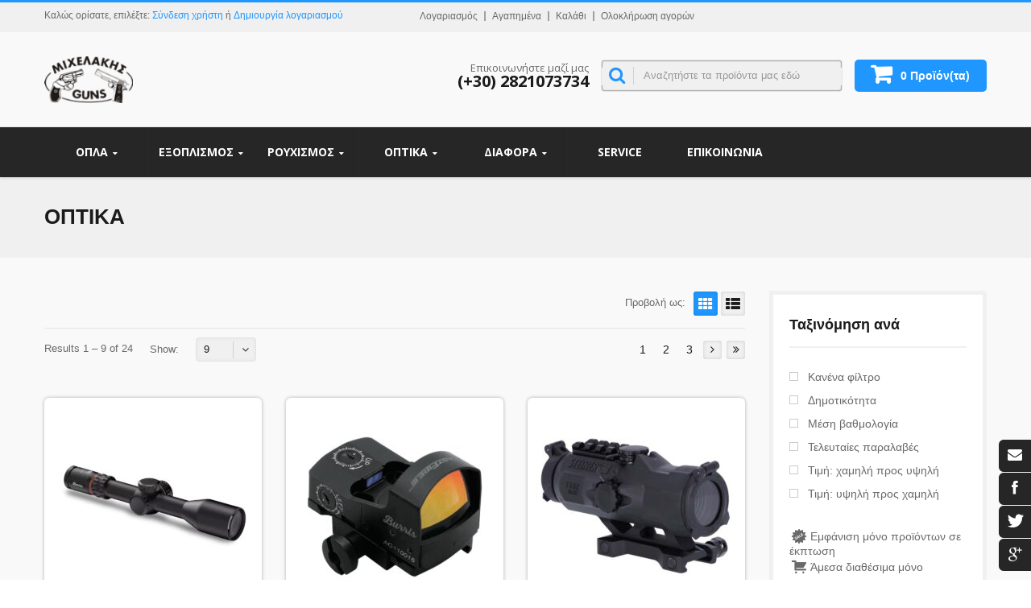

--- FILE ---
content_type: text/html; charset=UTF-8
request_url: https://www.michelakisguns.gr/product-category/market/optics/
body_size: 16825
content:


<!DOCTYPE html>
<html lang="el" >
<head>
    <meta http-equiv="Content-Type" content="text/html; charset=utf-8"/>
    <meta http-equiv="X-UA-Compatible" content="IE=edge">
	<meta charset="UTF-8" />
	<title>ΟΠΤΙΚΑ Archives - Μιχελάκης Guns</title>
    
    <link rel="profile" href="http://gmpg.org/xfn/11" />
    <link rel="pingback" href="https://www.michelakisguns.gr/xmlrpc.php" />
    <meta name="viewport" content="width=device-width, initial-scale=1, maximum-scale=1" />

		

  	<!-- For Favicon -->
            <link rel="shortcut icon" href="https://www.michelakisguns.gr/wp-content/uploads/2015/05/favicon.png" type="image/x-icon" />
        
	<!-- For iPhone -->
            <link rel="apple-touch-icon-precomposed" href="https://www.michelakisguns.gr/wp-content/uploads/2015/05/Apple-iPhone-Icon.png">
        
	<!-- For iPhone Retina -->
            <link rel="apple-touch-icon-precomposed" sizes="114x114" href="https://www.michelakisguns.gr/wp-content/uploads/2015/05/Apple-iPad-Retina-Icon.png">
        
	<!-- For iPad -->
            <link rel="apple-touch-icon-precomposed" sizes="72x72" href="https://www.michelakisguns.gr/wp-content/uploads/2015/05/Apple-iPad-Icon.png">
        
	<!-- For iPad Retina -->
            <link rel="apple-touch-icon-precomposed" sizes="144x144" href="https://www.michelakisguns.gr/wp-content/uploads/2015/05/Apple-iPad-Retina-Icon.png">
    
            <link href="//fonts.googleapis.com/css?family=Arial%2C+Helvetica%2C+sans-serif:300,400,400italic,500,600,700,800,700italic%7COpen+Sans:300,400,400italic,500,600,700,800,700italic%7C%27MS+Sans+Serif%27%2C+Geneva%2C+sans-serif:300,400,400italic,500,600,700,800,700italic%7CArial:300,400,400italic,500,600,700,800,700italic%7C&amp;subset=latin,greek-ext,cyrillic,latin-ext,greek,cyrillic-ext,vietnamese" rel="stylesheet" />
    
	<title>ΟΠΤΙΚΑ Archives - Μιχελάκης Guns</title>
                        <!--[if lt IE 10]>
            <style type="text/css">
                .appear-animation {
                    visibility: visible !important;
                    -webkit-transition: none !important;
                    -moz-transition: none !important;
                    -o-transition: none !important;
                    -ms-transition: none !important;
                    transition: none !important;
                }
            </style>
            <![endif]--> 

        <script type="text/javascript">
            /* <![CDATA[ */
            var js_sys_template_uri = "https://www.michelakisguns.gr/wp-content/themes/reviver";
            var ajaxurl = "https://www.michelakisguns.gr/wp-admin/admin-ajax.php";
            var input_s_2email = "Εισάγετε το email σας για να ειδοποιήστε για τις ενημερώσεις";
            /* ]]> */
        </script>
        
<!-- This site is optimized with the Yoast SEO plugin v13.2 - https://yoast.com/wordpress/plugins/seo/ -->
<meta name="robots" content="max-snippet:-1, max-image-preview:large, max-video-preview:-1"/>
<link rel="canonical" href="https://www.michelakisguns.gr/product-category/market/optics/" />
<link rel="next" href="https://www.michelakisguns.gr/product-category/market/optics/page/2/" />
<meta property="og:locale" content="el_GR" />
<meta property="og:type" content="object" />
<meta property="og:title" content="ΟΠΤΙΚΑ Archives - Μιχελάκης Guns" />
<meta property="og:url" content="https://www.michelakisguns.gr/product-category/market/optics/" />
<meta property="og:site_name" content="Μιχελάκης Guns" />
<meta name="twitter:card" content="summary" />
<meta name="twitter:title" content="ΟΠΤΙΚΑ Archives - Μιχελάκης Guns" />
<script type='application/ld+json' class='yoast-schema-graph yoast-schema-graph--main'>{"@context":"https://schema.org","@graph":[{"@type":"WebSite","@id":"https://www.michelakisguns.gr/#website","url":"https://www.michelakisguns.gr/","name":"\u039c\u03b9\u03c7\u03b5\u03bb\u03ac\u03ba\u03b7\u03c2 Guns","inLanguage":"el","description":"\u039a\u03b1\u03c4\u03ac\u03c3\u03c4\u03b7\u03bc\u03b1 \u03cc\u03c0\u03bb\u03c9\u03bd \u03ba\u03b1\u03b9 \u03b5\u03af\u03b4\u03b7 \u03ba\u03c5\u03bd\u03b7\u03b3\u03b9\u03bf\u03cd","potentialAction":{"@type":"SearchAction","target":"https://www.michelakisguns.gr/?s={search_term_string}","query-input":"required name=search_term_string"}},{"@type":"CollectionPage","@id":"https://www.michelakisguns.gr/product-category/market/optics/#webpage","url":"https://www.michelakisguns.gr/product-category/market/optics/","name":"\u039f\u03a0\u03a4\u0399\u039a\u0391 Archives - \u039c\u03b9\u03c7\u03b5\u03bb\u03ac\u03ba\u03b7\u03c2 Guns","isPartOf":{"@id":"https://www.michelakisguns.gr/#website"},"inLanguage":"el"}]}</script>
<!-- / Yoast SEO plugin. -->

<link rel='dns-prefetch' href='//fonts.googleapis.com' />
<link rel='dns-prefetch' href='//s.w.org' />
<link rel="alternate" type="application/rss+xml" title="Ροή RSS &raquo; Μιχελάκης Guns" href="https://www.michelakisguns.gr/feed/" />
<link rel="alternate" type="application/rss+xml" title="Ροή Σχολίων &raquo; Μιχελάκης Guns" href="https://www.michelakisguns.gr/comments/feed/" />
<link rel="alternate" type="application/rss+xml" title="Ροή για Μιχελάκης Guns &raquo; ΟΠΤΙΚΑ Κατηγορία" href="https://www.michelakisguns.gr/product-category/market/optics/feed/" />
		<script type="text/javascript">
			window._wpemojiSettings = {"baseUrl":"https:\/\/s.w.org\/images\/core\/emoji\/12.0.0-1\/72x72\/","ext":".png","svgUrl":"https:\/\/s.w.org\/images\/core\/emoji\/12.0.0-1\/svg\/","svgExt":".svg","source":{"concatemoji":"https:\/\/www.michelakisguns.gr\/wp-includes\/js\/wp-emoji-release.min.js?ver=5.3.20"}};
			!function(e,a,t){var n,r,o,i=a.createElement("canvas"),p=i.getContext&&i.getContext("2d");function s(e,t){var a=String.fromCharCode;p.clearRect(0,0,i.width,i.height),p.fillText(a.apply(this,e),0,0);e=i.toDataURL();return p.clearRect(0,0,i.width,i.height),p.fillText(a.apply(this,t),0,0),e===i.toDataURL()}function c(e){var t=a.createElement("script");t.src=e,t.defer=t.type="text/javascript",a.getElementsByTagName("head")[0].appendChild(t)}for(o=Array("flag","emoji"),t.supports={everything:!0,everythingExceptFlag:!0},r=0;r<o.length;r++)t.supports[o[r]]=function(e){if(!p||!p.fillText)return!1;switch(p.textBaseline="top",p.font="600 32px Arial",e){case"flag":return s([127987,65039,8205,9895,65039],[127987,65039,8203,9895,65039])?!1:!s([55356,56826,55356,56819],[55356,56826,8203,55356,56819])&&!s([55356,57332,56128,56423,56128,56418,56128,56421,56128,56430,56128,56423,56128,56447],[55356,57332,8203,56128,56423,8203,56128,56418,8203,56128,56421,8203,56128,56430,8203,56128,56423,8203,56128,56447]);case"emoji":return!s([55357,56424,55356,57342,8205,55358,56605,8205,55357,56424,55356,57340],[55357,56424,55356,57342,8203,55358,56605,8203,55357,56424,55356,57340])}return!1}(o[r]),t.supports.everything=t.supports.everything&&t.supports[o[r]],"flag"!==o[r]&&(t.supports.everythingExceptFlag=t.supports.everythingExceptFlag&&t.supports[o[r]]);t.supports.everythingExceptFlag=t.supports.everythingExceptFlag&&!t.supports.flag,t.DOMReady=!1,t.readyCallback=function(){t.DOMReady=!0},t.supports.everything||(n=function(){t.readyCallback()},a.addEventListener?(a.addEventListener("DOMContentLoaded",n,!1),e.addEventListener("load",n,!1)):(e.attachEvent("onload",n),a.attachEvent("onreadystatechange",function(){"complete"===a.readyState&&t.readyCallback()})),(n=t.source||{}).concatemoji?c(n.concatemoji):n.wpemoji&&n.twemoji&&(c(n.twemoji),c(n.wpemoji)))}(window,document,window._wpemojiSettings);
		</script>
		<style type="text/css">
img.wp-smiley,
img.emoji {
	display: inline !important;
	border: none !important;
	box-shadow: none !important;
	height: 1em !important;
	width: 1em !important;
	margin: 0 .07em !important;
	vertical-align: -0.1em !important;
	background: none !important;
	padding: 0 !important;
}
</style>
	<link rel='stylesheet' id='layerslider-css'  href='https://www.michelakisguns.gr/wp-content/plugins/layersliderwp/static/layerslider/css/layerslider.css?ver=6.5.8' type='text/css' media='all' />
<link rel='stylesheet' id='ls-google-fonts-css'  href='https://fonts.googleapis.com/css?family=Lato:100,300,regular,700,900%7COpen+Sans:300%7CIndie+Flower:regular%7COswald:300,regular,700&#038;subset=latin%2Clatin-ext' type='text/css' media='all' />
<link rel='stylesheet' id='wp-block-library-css'  href='https://www.michelakisguns.gr/wp-includes/css/dist/block-library/style.min.css?ver=5.3.20' type='text/css' media='all' />
<link rel='stylesheet' id='wc-block-style-css'  href='https://www.michelakisguns.gr/wp-content/plugins/woocommerce/packages/woocommerce-blocks/build/style.css?ver=2.5.14' type='text/css' media='all' />
<link rel='stylesheet' id='contact-form-7-css'  href='https://www.michelakisguns.gr/wp-content/plugins/contact-form-7/includes/css/styles.css?ver=5.1.7' type='text/css' media='all' />
<link rel='stylesheet' id='rs-plugin-settings-css'  href='https://www.michelakisguns.gr/wp-content/plugins/revslider/rs-plugin/css/settings.css?ver=4.6.93' type='text/css' media='all' />
<style id='rs-plugin-settings-inline-css' type='text/css'>
.color-blue{color:#1f97ff}
</style>
<style id='woocommerce-inline-inline-css' type='text/css'>
.woocommerce form .form-row .required { visibility: visible; }
</style>
<link rel='stylesheet' id='iconize-styles-css'  href='https://www.michelakisguns.gr/wp-content/plugins/iconize/css/iconize.min.css?ver=1.1.4' type='text/css' media='all' />
<link rel='stylesheet' id='iconize-default-font-styles-css'  href='https://www.michelakisguns.gr/wp-content/plugins/iconize/css/iconize-fonts.min.css?ver=1.1.4' type='text/css' media='all' />
<link rel='stylesheet' id='dashicons-css'  href='https://www.michelakisguns.gr/wp-includes/css/dashicons.min.css?ver=5.3.20' type='text/css' media='all' />
<style id='dashicons-inline-css' type='text/css'>
[data-font="Dashicons"]:before {font-family: 'Dashicons' !important;content: attr(data-icon) !important;speak: none !important;font-weight: normal !important;font-variant: normal !important;text-transform: none !important;line-height: 1 !important;font-style: normal !important;-webkit-font-smoothing: antialiased !important;-moz-osx-font-smoothing: grayscale !important;}
</style>
<link rel='stylesheet' id='iconize-dashicons-font-styles-css'  href='https://www.michelakisguns.gr/wp-content/plugins/iconize/css/dashicons.min.css?ver=1.1.4' type='text/css' media='all' />
<link rel='stylesheet' id='yith_wcas_frontend-css'  href='https://www.michelakisguns.gr/wp-content/plugins/yith-woocommerce-ajax-search/assets/css/yith_wcas_ajax_search.css?ver=1.7.5' type='text/css' media='all' />
<link rel='stylesheet' id='jquery-colorbox-css'  href='https://www.michelakisguns.gr/wp-content/plugins/yith-woocommerce-compare/assets/css/colorbox.css?ver=5.3.20' type='text/css' media='all' />
<link rel='stylesheet' id='open-sans-css'  href='https://fonts.googleapis.com/css?family=Open+Sans%3A400%2C300%2C600%2C700%2C800&#038;ver=5.3.20' type='text/css' media='all' />
<link rel='stylesheet' id='plugins-css'  href='https://www.michelakisguns.gr/wp-content/themes/reviver/css/plugins.css?ver=5.3.20' type='text/css' media='all' />
<link rel='stylesheet' id='jackbox-css'  href='https://www.michelakisguns.gr/wp-content/themes/reviver/jackbox/css/jackbox.css?ver=5.3.20' type='text/css' media='all' />
<link rel='stylesheet' id='style-css'  href='https://www.michelakisguns.gr/wp-content/themes/reviver/style.css?ver=5.3.20' type='text/css' media='all' />
<link rel='stylesheet' id='settings-css'  href='https://www.michelakisguns.gr/wp-content/themes/reviver/_config/settings_1.css?ver=5.3.20' type='text/css' media='all' />
<link rel='stylesheet' id='system-css'  href='https://www.michelakisguns.gr/wp-content/themes/reviver/_config/system_1.css?ver=5.3.20' type='text/css' media='all' />
<link rel='stylesheet' id='animate-css'  href='https://www.michelakisguns.gr/wp-content/themes/reviver/css/animate.css?ver=5.3.20' type='text/css' media='all' />
<link rel='stylesheet' id='prdctfltr-css'  href='https://www.michelakisguns.gr/wp-content/plugins/prdctfltr/lib/css/style.min.css?ver=6.6.0' type='text/css' media='all' />
<link rel='stylesheet' id='addtoany-css'  href='https://www.michelakisguns.gr/wp-content/plugins/add-to-any/addtoany.min.css?ver=1.15' type='text/css' media='all' />
<link rel='stylesheet' id='redux-google-fonts-reviver_design-css'  href='https://fonts.googleapis.com/css?family=Open+Sans%3A400%2C700&#038;ver=1490889705' type='text/css' media='all' />
<script type='text/javascript'>
/* <![CDATA[ */
var LS_Meta = {"v":"6.5.8"};
/* ]]> */
</script>
<script type='text/javascript' data-cfasync="false" src='https://www.michelakisguns.gr/wp-content/plugins/layersliderwp/static/layerslider/js/greensock.js?ver=1.19.0'></script>
<script type='text/javascript' src='https://www.michelakisguns.gr/wp-includes/js/jquery/jquery.js?ver=1.12.4-wp'></script>
<script type='text/javascript' src='https://www.michelakisguns.gr/wp-includes/js/jquery/jquery-migrate.min.js?ver=1.4.1'></script>
<script type='text/javascript' data-cfasync="false" src='https://www.michelakisguns.gr/wp-content/plugins/layersliderwp/static/layerslider/js/layerslider.kreaturamedia.jquery.js?ver=6.5.8'></script>
<script type='text/javascript' data-cfasync="false" src='https://www.michelakisguns.gr/wp-content/plugins/layersliderwp/static/layerslider/js/layerslider.transitions.js?ver=6.5.8'></script>
<script type='text/javascript' src='https://www.michelakisguns.gr/wp-content/plugins/add-to-any/addtoany.min.js?ver=1.1'></script>
<script type='text/javascript' src='https://www.michelakisguns.gr/wp-content/plugins/revslider/rs-plugin/js/jquery.themepunch.tools.min.js?ver=4.6.93'></script>
<script type='text/javascript' src='https://www.michelakisguns.gr/wp-content/plugins/revslider/rs-plugin/js/jquery.themepunch.revolution.min.js?ver=4.6.93'></script>
<script type='text/javascript' src='https://www.michelakisguns.gr/wp-content/plugins/woocommerce/assets/js/jquery-blockui/jquery.blockUI.min.js?ver=2.70'></script>
<script type='text/javascript'>
/* <![CDATA[ */
var wc_add_to_cart_params = {"ajax_url":"\/wp-admin\/admin-ajax.php","wc_ajax_url":"\/?wc-ajax=%%endpoint%%","i18n_view_cart":"\u03a0\u03c1\u03bf\u03b2\u03bf\u03bb\u03ae \u03ba\u03b1\u03bb\u03b1\u03b8\u03b9\u03bf\u03cd","cart_url":"https:\/\/www.michelakisguns.gr\/cart\/","is_cart":"","cart_redirect_after_add":"no"};
/* ]]> */
</script>
<script type='text/javascript' src='https://www.michelakisguns.gr/wp-content/plugins/woocommerce/assets/js/frontend/add-to-cart.min.js?ver=3.9.3'></script>
<script type='text/javascript' src='https://www.michelakisguns.gr/wp-content/plugins/js_composer/assets/js/vendors/woocommerce-add-to-cart.js?ver=5.2.1'></script>
<!--[if lt IE 9]>
<script type='text/javascript' src='https://www.michelakisguns.gr/wp-content/themes/reviver/js/html5shiv.js?ver=5.3.20'></script>
<![endif]-->
<script type='text/javascript' src='https://www.michelakisguns.gr/wp-content/themes/reviver/jackbox/js/libs/Jacked.min.js?ver=5.3.20'></script>
<script type='text/javascript' src='https://www.michelakisguns.gr/wp-content/themes/reviver/jackbox/js/jackbox-swipe.js?ver=5.3.20'></script>
<script type='text/javascript' src='https://www.michelakisguns.gr/wp-content/themes/reviver/jackbox/js/jackbox.min.js?ver=5.3.20'></script>
<script type='text/javascript' src='https://www.michelakisguns.gr/wp-content/themes/reviver/jackbox/js/libs/StackBlur.min.js?ver=5.3.20'></script>
<script type='text/javascript' src='https://www.michelakisguns.gr/wp-content/themes/reviver/js/portfolio.js?ver=5.3.20'></script>
<meta name="generator" content="Powered by LayerSlider 6.5.8 - Multi-Purpose, Responsive, Parallax, Mobile-Friendly Slider Plugin for WordPress." />
<!-- LayerSlider updates and docs at: https://layerslider.kreaturamedia.com -->
<link rel='https://api.w.org/' href='https://www.michelakisguns.gr/wp-json/' />
<link rel="EditURI" type="application/rsd+xml" title="RSD" href="https://www.michelakisguns.gr/xmlrpc.php?rsd" />
<link rel="wlwmanifest" type="application/wlwmanifest+xml" href="https://www.michelakisguns.gr/wp-includes/wlwmanifest.xml" /> 
<meta name="generator" content="WordPress 5.3.20" />
<meta name="generator" content="WooCommerce 3.9.3" />

<script data-cfasync="false">
window.a2a_config=window.a2a_config||{};a2a_config.callbacks=[];a2a_config.overlays=[];a2a_config.templates={};a2a_localize = {
	Share: "Μοιραστείτε",
	Save: "Αποθήκευση",
	Subscribe: "Εγγραφείτε",
	Email: "Email",
	Bookmark: "Προσθήκη στα Αγαπημένα",
	ShowAll: "Προβολή όλων",
	ShowLess: "Προβολή λιγότερων",
	FindServices: "Αναζήτηση υπηρεσίας(ιών)",
	FindAnyServiceToAddTo: "Άμεση προσθήκη κάθε υπηρεσίας",
	PoweredBy: "Powered by",
	ShareViaEmail: "Μοιραστείτε μέσω e-mail",
	SubscribeViaEmail: "Εγγραφείτε μέσω e-mail",
	BookmarkInYourBrowser: "Προσθήκη στα Αγαπημένα μέσα από τον σελιδοδείκτη σας",
	BookmarkInstructions: "Πατήστε Ctrl+D or \u2318+D για να προσθέσετε τη σελίδα στα Αγαπημένα σας",
	AddToYourFavorites: "Προσθήκη στα Αγαπημένα",
	SendFromWebOrProgram: "Αποστολή από οποιοδήποτε e-mail διεύθυνση ή e-mail πρόγραμμα",
	EmailProgram: "E-mail πρόγραμμα",
	More: "Περισσότερα &#8230;",
	ThanksForSharing: "Ευχαριστώ για την κοινοποίηση!",
	ThanksForFollowing: "Ευχαριστώ που με ακολουθείτε!"
};

(function(d,s,a,b){a=d.createElement(s);b=d.getElementsByTagName(s)[0];a.async=1;a.src="https://static.addtoany.com/menu/page.js";b.parentNode.insertBefore(a,b);})(document,"script");
</script>
		<script type="text/javascript">
			jQuery(document).ready(function() {
				// CUSTOM AJAX CONTENT LOADING FUNCTION
				var ajaxRevslider = function(obj) {
				
					// obj.type : Post Type
					// obj.id : ID of Content to Load
					// obj.aspectratio : The Aspect Ratio of the Container / Media
					// obj.selector : The Container Selector where the Content of Ajax will be injected. It is done via the Essential Grid on Return of Content
					
					var content = "";

					data = {};
					
					data.action = 'revslider_ajax_call_front';
					data.client_action = 'get_slider_html';
					data.token = '7f1e3cec89';
					data.type = obj.type;
					data.id = obj.id;
					data.aspectratio = obj.aspectratio;
					
					// SYNC AJAX REQUEST
					jQuery.ajax({
						type:"post",
						url:"https://www.michelakisguns.gr/wp-admin/admin-ajax.php",
						dataType: 'json',
						data:data,
						async:false,
						success: function(ret, textStatus, XMLHttpRequest) {
							if(ret.success == true)
								content = ret.data;								
						},
						error: function(e) {
							console.log(e);
						}
					});
					
					 // FIRST RETURN THE CONTENT WHEN IT IS LOADED !!
					 return content;						 
				};
				
				// CUSTOM AJAX FUNCTION TO REMOVE THE SLIDER
				var ajaxRemoveRevslider = function(obj) {
					return jQuery(obj.selector+" .rev_slider").revkill();
				};

				// EXTEND THE AJAX CONTENT LOADING TYPES WITH TYPE AND FUNCTION
				var extendessential = setInterval(function() {
					if (jQuery.fn.tpessential != undefined) {
						clearInterval(extendessential);
						if(typeof(jQuery.fn.tpessential.defaults) !== 'undefined') {
							jQuery.fn.tpessential.defaults.ajaxTypes.push({type:"revslider",func:ajaxRevslider,killfunc:ajaxRemoveRevslider,openAnimationSpeed:0.3});   
							// type:  Name of the Post to load via Ajax into the Essential Grid Ajax Container
							// func: the Function Name which is Called once the Item with the Post Type has been clicked
							// killfunc: function to kill in case the Ajax Window going to be removed (before Remove function !
							// openAnimationSpeed: how quick the Ajax Content window should be animated (default is 0.3)
						}
					}
				},30);
			});
		</script>
			<noscript><style>.woocommerce-product-gallery{ opacity: 1 !important; }</style></noscript>
	<meta name="generator" content="Powered by Visual Composer - drag and drop page builder for WordPress."/>
<!--[if lte IE 9]><link rel="stylesheet" type="text/css" href="https://www.michelakisguns.gr/wp-content/plugins/js_composer/assets/css/vc_lte_ie9.min.css" media="screen"><![endif]--><meta name="generator" content="WooCommerce Product Filter - All in One WooCommerce Filter"/><noscript><style type="text/css"> .wpb_animate_when_almost_visible { opacity: 1; }</style></noscript></head>
<body class="archive tax-product_cat term-optics term-307 wide_layout relative w_xs_auto preload theme-reviver woocommerce woocommerce-page woocommerce-no-js yith-wcan-free chrome prdctfltr-shop wpb-js-composer js-comp-ver-5.2.1 vc_responsive">



<header role="banner" class="header_4" >
    <div class="panel head">
    <div class="container">
      <div class="clearfix">
        		    <div class="relative">
          <div class="poping_links"> <span>Καλώς ορίσατε, επιλέξτε:</span>
                        <a href="#" id="openLogin" class="link">Σύνδεση χρήστη</a>&nbsp;ή <a href="https://www.michelakisguns.gr/create-an-account/" class="link">Δημιουργία λογαριασμού</a>
         </div>
         <div id="login_pop"> <form name="form-login" id="form-login" action="https://www.michelakisguns.gr/wp-login.php" method="post" class="post_form m_b_no_space v_form shopping_cart"><span class="title">Log In</span><div class="log">
				  <span><label for="user_login">Όνομα χρήστη</label></span>
				  <input type="text" name="log" id="user_login" class="input inputbox" value="" size="20" />
			  </div><div class="log">
				  <span><label for="user_pass">Κωδικός</label></span>
				  <input type="password" name="pwd" id="user_pass" class="input inputbox" value="" size="20" />
			  </div> <div class="control-group form-elements"><input name="rememberme" type="checkbox" id="rememberme" value="forever" /> <label for=rememberme>Απομνημόνευση</label></div><div class="log button-log clearfix">
				  <input type="submit" name="wp-submit" id="wp-submit" class="button-primary btn-small btn-blue" value="Σύνδεση" />
				  <input type="hidden" name="redirect_to" value="/product-category/market/optics/" />
				  <ul class="Forgot txt-1">
					  <li class="firstItem forget-pass">
						<a href="https://www.michelakisguns.gr/reset-password/">Ξεχάσατε τον κωδικό σας ;</a>
					  </li>
				  </ul>
			  </div><div class="create_customer">
				<span>New Customer?</span>
				<a class="btn-small btn-blue button" href="https://www.michelakisguns.gr/create-an-account/">Δημιουργία λογαριασμού</a>
		  </div></form><a href="javascript:;" id="closeLogin"><i class="fa fa-times"></i></a> </div>
		</div>
	        		<nav id="menu-nav">
			<div id="menu-button"> <i class="fa fa-align-justify"></i> </div>
		</nav>
		<div class="menu-top-menu-container"><ul id="menu-top-menu" class="list-panel top_menu"><li id="menu-item-12559" class="menu-item menu-item-type-post_type menu-item-object-page menu-item-12559"><a href="https://www.michelakisguns.gr/my-account/">Λογαριασμός</a></li>
<li id="menu-item-12560" class="menu-item menu-item-type-post_type menu-item-object-page menu-item-12560"><a href="https://www.michelakisguns.gr/wishlist/">Αγαπημένα</a></li>
<li id="menu-item-12561" class="menu-item menu-item-type-post_type menu-item-object-page menu-item-12561"><a href="https://www.michelakisguns.gr/cart/">Καλάθι</a></li>
<li id="menu-item-12562" class="menu-item menu-item-type-post_type menu-item-object-page menu-item-12562"><a href="https://www.michelakisguns.gr/checkout/">Ολοκλήρωση αγορών</a></li>
</ul></div>                				        		  	      </div>
    </div>
  </div>
    <div class="header_top">
    <div class="container">
      <div class="navbar navbar_ clearfix">
        <div class="navbar-inner">
          <h1 class="h1 brand fleft"> <a href="https://www.michelakisguns.gr/"> <img src="https://www.michelakisguns.gr/wp-content/uploads/2015/05/main-logo3.png" alt="reviver"> </a></h1>
	                  <div id="shop-cart">
                <a href="#" class="btn-cart">
                    <strong>0 Προϊόν(τα) </strong>
                </a>
                                <ul id="cart-dropdown" class="box-dropdown parent-arrow">
                    <li  class="p_10" >
                        Κανένα προϊόν στο καλάθι σας.                    </li>
                </ul>
            </div>
                  <div class="yith-ajaxsearchform-container_1">
<form role="search" method="get" id="form-search" action="https://www.michelakisguns.gr/" class="searchform">
	<span></span>
	<input type="search" value="" name="s" id="yith-s_1"  placeholder="Αναζητήστε τα προϊόντα μας εδώ" autocomplete="off" />
	<input type="hidden" name="post_type" value="product" />
        <input type="hidden" name="lang" value="el"/>
</form>
</div>
<script type="text/javascript">
 $.noConflict();
jQuery(function($){
    var search_loader_url = woocommerce_params.ajax_loader_url;

    $('#yith-s_1').autocomplete({
        minChars: 3,
        appendTo: '.yith-ajaxsearchform-container_1',
        serviceUrl: woocommerce_params.ajax_url + '?action=yith_ajax_search_products',
        onSearchStart: function(){
            $(this).css({
                'background-image': 'url('+search_loader_url+')',
                'background-repeat': 'no-repeat',
				'background-position': '0px -5px'
            });
			
        },
        onSearchComplete: function(){
            $(this).css({
                'background-image': 'none',
                'background-repeat': 'no-repeat'
            });
        },
        onSelect: function (suggestion) {
            if( suggestion.id != -1 ) {
                window.location.href = suggestion.url;
            }
        }
    });
});
</script>    	  			<div class="phone-div">Επικοινωνήστε μαζί μας<span>(+30) 2821073734</span></div>
			        </div>
      </div>
    </div>
                <div class="main-menu"><div >
                <div class="container">
                  <div class="nav-collapse nav-collapse_ collapse">
                    <button id="menu_button"><i class="fa fa-align-justify"></i></button>
                    <div class="menu-main-navigation-container"><ul id="menu-main-navigation" class="nav sf-menu clearfix header_1 main_navigation"><li id="menu-item-12517" class="menu-item menu-item-type-custom menu-item-object-custom menu-item-has-children menu-item-12517"><a href="#">ΟΠΛΑ</a>
<ul class="sub-menu">
	<li id="menu-item-12518" class="menu-item menu-item-type-custom menu-item-object-custom menu-item-has-children menu-item-12518"><a href="#">ΚΥΝΗΓΕΤΙΚΑ</a>
	<ul class="sub-menu">
		<li id="menu-item-12527" class="menu-item menu-item-type-taxonomy menu-item-object-product_cat menu-item-12527"><a href="https://www.michelakisguns.gr/product-category/opla/kinigetika/dikana/">ΔΙΚΑΝΑ</a></li>
		<li id="menu-item-12528" class="menu-item menu-item-type-taxonomy menu-item-object-product_cat menu-item-12528"><a href="https://www.michelakisguns.gr/product-category/opla/kinigetika/karampines/">ΚΑΡΑΜΠΙΝΕΣ</a></li>
		<li id="menu-item-12529" class="menu-item menu-item-type-taxonomy menu-item-object-product_cat menu-item-12529"><a href="https://www.michelakisguns.gr/product-category/opla/kinigetika/monokana/">ΜΟΝΟΚΑΝΑ</a></li>
	</ul>
</li>
	<li id="menu-item-12524" class="menu-item menu-item-type-custom menu-item-object-custom menu-item-has-children menu-item-12524"><a href="#">ΠΥΡΟΒΟΛΑ</a>
	<ul class="sub-menu">
		<li id="menu-item-12530" class="menu-item menu-item-type-taxonomy menu-item-object-product_cat menu-item-12530"><a href="https://www.michelakisguns.gr/product-category/opla/pirovola/pistolia-peristrofa/">ΠΙΣΤΟΛΙΑ &#8211; ΠΕΡΙΣΤΡΟΦΑ</a></li>
		<li id="menu-item-12531" class="menu-item menu-item-type-taxonomy menu-item-object-product_cat menu-item-12531"><a href="https://www.michelakisguns.gr/product-category/opla/pirovola/toufekia/">ΤΥΦΕΚΙΑ</a></li>
	</ul>
</li>
	<li id="menu-item-12525" class="menu-item menu-item-type-custom menu-item-object-custom menu-item-has-children menu-item-12525"><a href="#">ΑΕΡΟΒΟΛΑ</a>
	<ul class="sub-menu">
		<li id="menu-item-12532" class="menu-item menu-item-type-taxonomy menu-item-object-product_cat menu-item-12532"><a href="https://www.michelakisguns.gr/product-category/opla/airsoft/aerovola-xeiros/">ΑΕΡΟΒΟΛΑ ΧΕΙΡΟΣ</a></li>
		<li id="menu-item-12533" class="menu-item menu-item-type-taxonomy menu-item-object-product_cat menu-item-12533"><a href="https://www.michelakisguns.gr/product-category/opla/airsoft/aerovola/">ΤΥΦΕΚΙΑ ΑΕΡΟΒΟΛΑ</a></li>
	</ul>
</li>
	<li id="menu-item-12526" class="menu-item menu-item-type-custom menu-item-object-custom menu-item-has-children menu-item-12526"><a href="#">ΜΕΤΑΧΕΙΡΙΣΜΕΝΑ</a>
	<ul class="sub-menu">
		<li id="menu-item-12534" class="menu-item menu-item-type-taxonomy menu-item-object-product_cat menu-item-12534"><a href="https://www.michelakisguns.gr/product-category/opla/second-hand/kinigetika-second-hand/">ΚΥΝΗΓΕΤΙΚΑ ΜΕΤΑΧΕΙΡΙΣΜΕΝΑ</a></li>
		<li id="menu-item-12535" class="menu-item menu-item-type-taxonomy menu-item-object-product_cat menu-item-12535"><a href="https://www.michelakisguns.gr/product-category/opla/second-hand/pirovola-secont-hand/">ΠΥΡΟΒΟΛΑ ΜΕΤΑΧΕΙΡΙΣΜΕΝΑ</a></li>
	</ul>
</li>
</ul>
</li>
<li id="menu-item-12536" class="menu-item menu-item-type-custom menu-item-object-custom menu-item-has-children menu-item-12536"><a href="#">ΕΞΟΠΛΙΣΜΟΣ</a>
<ul class="sub-menu">
	<li id="menu-item-12537" class="menu-item menu-item-type-taxonomy menu-item-object-product_cat menu-item-has-children menu-item-12537"><a href="https://www.michelakisguns.gr/product-category/exoplismos/epixeirisiaka/">ΕΠΙΧΕΙΡΗΣΙΑΚΑ</a>
	<ul class="sub-menu">
		<li id="menu-item-13416" class="menu-item menu-item-type-taxonomy menu-item-object-product_cat menu-item-has-children menu-item-13416"><a href="https://www.michelakisguns.gr/product-category/exoplismos/epixeirisiaka/epixirisiakos-exoplismos/">ΕΠΙΧΕΙΡΗΣΙΑΚΟΣ ΕΞΟΠΛΙΣΜΟΣ</a>
		<ul class="sub-menu">
			<li id="menu-item-12605" class="menu-item menu-item-type-taxonomy menu-item-object-product_cat menu-item-12605"><a href="https://www.michelakisguns.gr/product-category/exoplismos/epixeirisiaka/epixirisiakos-exoplismos/eidh-oplismou/">ΟΠΛΙΣΜΟΣ</a></li>
			<li id="menu-item-12602" class="menu-item menu-item-type-taxonomy menu-item-object-product_cat menu-item-12602"><a href="https://www.michelakisguns.gr/product-category/exoplismos/epixeirisiaka/epixirisiakos-exoplismos/thikes-oplismou/">ΘΗΚΕΣ ΟΠΛΙΣΜΟΥ</a></li>
		</ul>
</li>
		<li id="menu-item-12539" class="menu-item menu-item-type-taxonomy menu-item-object-product_cat menu-item-has-children menu-item-12539"><a href="https://www.michelakisguns.gr/product-category/exoplismos/epixeirisiaka/axesouar-purovolon-oplon/">ΑΞΕΣΟΥΑΡ ΠΥΡΟΒΟΛΩΝ ΟΠΛΩΝ</a>
		<ul class="sub-menu">
			<li id="menu-item-12617" class="menu-item menu-item-type-taxonomy menu-item-object-product_cat menu-item-12617"><a href="https://www.michelakisguns.gr/product-category/exoplismos/epixeirisiaka/axesouar-purovolon-oplon/thikes-pirovolon-oplon/">ΟΠΛΟΘΗΚΕΣ</a></li>
			<li id="menu-item-12618" class="menu-item menu-item-type-taxonomy menu-item-object-product_cat menu-item-12618"><a href="https://www.michelakisguns.gr/product-category/exoplismos/epixeirisiaka/axesouar-purovolon-oplon/thikes-gemistiron/">ΓΕΜΙΣΤΗΡΟΘΗΚΕΣ</a></li>
			<li id="menu-item-12620" class="menu-item menu-item-type-taxonomy menu-item-object-product_cat menu-item-12620"><a href="https://www.michelakisguns.gr/product-category/exoplismos/epixeirisiaka/axesouar-purovolon-oplon/accessories/">ΑΞΕΣΟΥΑΡ</a></li>
		</ul>
</li>
	</ul>
</li>
	<li id="menu-item-12538" class="menu-item menu-item-type-taxonomy menu-item-object-product_cat menu-item-has-children menu-item-12538"><a href="https://www.michelakisguns.gr/product-category/exoplismos/kynigetika/">ΚΥΝΗΓΕΤΙΚΑ</a>
	<ul class="sub-menu">
		<li id="menu-item-13417" class="menu-item menu-item-type-taxonomy menu-item-object-product_cat menu-item-has-children menu-item-13417"><a href="https://www.michelakisguns.gr/product-category/exoplismos/kynigetika/kunigetikos-exoplismos/">ΚΥΝΗΓΕΤΙΚΟΣ ΕΞΟΠΛΙΣΜΟΣ</a>
		<ul class="sub-menu">
			<li id="menu-item-12608" class="menu-item menu-item-type-taxonomy menu-item-object-product_cat menu-item-12608"><a href="https://www.michelakisguns.gr/product-category/exoplismos/kynigetika/kunigetikos-exoplismos/sakidia/">ΣΑΚΙΔΙΑ</a></li>
			<li id="menu-item-12606" class="menu-item menu-item-type-taxonomy menu-item-object-product_cat menu-item-12606"><a href="https://www.michelakisguns.gr/product-category/exoplismos/kynigetika/kunigetikos-exoplismos/bandoliers/">ΦΥΣΙΓΓΙΟθΗΚΕΣ</a></li>
			<li id="menu-item-12607" class="menu-item menu-item-type-taxonomy menu-item-object-product_cat menu-item-12607"><a href="https://www.michelakisguns.gr/product-category/exoplismos/kynigetika/kunigetikos-exoplismos/pouliastres/">ΠΟΥΛΙΑΣΤΡΕΣ</a></li>
			<li id="menu-item-12609" class="menu-item menu-item-type-taxonomy menu-item-object-product_cat menu-item-12609"><a href="https://www.michelakisguns.gr/product-category/exoplismos/kynigetika/kunigetikos-exoplismos/diafora-kinigiou/">ΔΙΑΦΟΡΑ ΕΙΔΗ</a></li>
			<li id="menu-item-12661" class="menu-item menu-item-type-taxonomy menu-item-object-product_cat menu-item-12661"><a href="https://www.michelakisguns.gr/product-category/exoplismos/kynigetika/dvd/">DVD ΚΥΝΗΓΙΟΥ</a></li>
		</ul>
</li>
		<li id="menu-item-12540" class="menu-item menu-item-type-taxonomy menu-item-object-product_cat menu-item-has-children menu-item-12540"><a href="https://www.michelakisguns.gr/product-category/exoplismos/kynigetika/axesouar-kunigetika-opla/">ΑΞΕΣΟΥΑΡ ΚΥΝΗΓΕΤΙΚΩΝ ΟΠΛΩΝ</a>
		<ul class="sub-menu">
			<li id="menu-item-12621" class="menu-item menu-item-type-taxonomy menu-item-object-product_cat menu-item-12621"><a href="https://www.michelakisguns.gr/product-category/exoplismos/kynigetika/axesouar-kunigetika-opla/aortires/">ΑΟΡΤΗΡΕΣ</a></li>
			<li id="menu-item-12622" class="menu-item menu-item-type-taxonomy menu-item-object-product_cat menu-item-12622"><a href="https://www.michelakisguns.gr/product-category/exoplismos/kynigetika/axesouar-kunigetika-opla/axesouar-kontakiou/">ΑΞΕΣΟΥΑΡ ΚΟΝΤΑΚΙΟΥ</a></li>
			<li id="menu-item-12666" class="menu-item menu-item-type-taxonomy menu-item-object-product_cat menu-item-12666"><a href="https://www.michelakisguns.gr/product-category/exoplismos/kynigetika/axesouar-kunigetika-opla/oplothikes-kinigetikon/">ΟΠΛΟΘΗΚΕΣ ΚΥΝΗΓΕΤΙΚΩΝ</a></li>
		</ul>
</li>
	</ul>
</li>
	<li id="menu-item-12587" class="menu-item menu-item-type-taxonomy menu-item-object-product_cat menu-item-has-children menu-item-12587"><a href="https://www.michelakisguns.gr/product-category/exoplismos/praktiki-skopovoli/">ΣΚΟΠΟΒΟΛΗ</a>
	<ul class="sub-menu">
		<li id="menu-item-12614" class="menu-item menu-item-type-taxonomy menu-item-object-product_cat menu-item-12614"><a href="https://www.michelakisguns.gr/product-category/exoplismos/praktiki-skopovoli/thikes-oplon-praktikis/">ΘΗΚΕΣ ΟΠΛΩΝ ΠΡΑΚΤΙΚΗΣ</a></li>
		<li id="menu-item-12612" class="menu-item menu-item-type-taxonomy menu-item-object-product_cat menu-item-12612"><a href="https://www.michelakisguns.gr/product-category/exoplismos/praktiki-skopovoli/gemistirothikes-praxtikis/">ΓΕΜΙΣΤΗΡΟΘΗΚΕΣ ΠΡΑΚΤΙΚΗΣ</a></li>
		<li id="menu-item-12616" class="menu-item menu-item-type-taxonomy menu-item-object-product_cat menu-item-12616"><a href="https://www.michelakisguns.gr/product-category/exoplismos/praktiki-skopovoli/axesoyar-skopovolis/">ΑΞΕΣΟΥΑΡ ΣΚΟΠΟΒΟΛΗΣ</a></li>
	</ul>
</li>
	<li id="menu-item-12546" class="menu-item menu-item-type-custom menu-item-object-custom menu-item-has-children menu-item-12546"><a href="#">ΠΥΡΟΜΑΧΙΚΑ</a>
	<ul class="sub-menu">
		<li id="menu-item-12543" class="menu-item menu-item-type-taxonomy menu-item-object-product_cat menu-item-12543"><a href="https://www.michelakisguns.gr/product-category/exoplismos/piromaxika/fisiggia/">ΦΥΣΙΓΓΙΑ ΚΥΝΗΓΕΤΙΚΑ</a></li>
		<li id="menu-item-12541" class="menu-item menu-item-type-taxonomy menu-item-object-product_cat menu-item-12541"><a href="https://www.michelakisguns.gr/product-category/exoplismos/piromaxika/sfaires/">ΦΥΣΙΓΓΙΑ ΠΥΡΟΒΟΛΩΝ</a></li>
	</ul>
</li>
	<li id="menu-item-12545" class="menu-item menu-item-type-taxonomy menu-item-object-product_cat menu-item-12545"><a href="https://www.michelakisguns.gr/product-category/opla/suntirisi/">ΣΥΝΤΗΡΗΣΗ</a></li>
</ul>
</li>
<li id="menu-item-12542" class="menu-item menu-item-type-custom menu-item-object-custom menu-item-has-children menu-item-12542"><a href="#">ΡΟΥΧΙΣΜΟΣ</a>
<ul class="sub-menu">
	<li id="menu-item-12544" class="menu-item menu-item-type-taxonomy menu-item-object-product_cat menu-item-12544"><a href="https://www.michelakisguns.gr/product-category/rouxismos/endisi/">ΕΝΔΥΣΗ</a></li>
	<li id="menu-item-12553" class="menu-item menu-item-type-taxonomy menu-item-object-product_cat menu-item-12553"><a href="https://www.michelakisguns.gr/product-category/rouxismos/ipodisi/">ΥΠΟΔΗΣΗ</a></li>
</ul>
</li>
<li id="menu-item-12662" class="menu-item menu-item-type-taxonomy menu-item-object-product_cat current-menu-item menu-item-has-children menu-item-12662"><a href="https://www.michelakisguns.gr/product-category/market/optics/" aria-current="page">ΟΠΤΙΚΑ</a>
<ul class="sub-menu">
	<li id="menu-item-14532" class="menu-item menu-item-type-taxonomy menu-item-object-product_cat menu-item-14532"><a href="https://www.michelakisguns.gr/product-category/market/optics/rifle_scopes/">ΔΙΟΠΤΡΕΣ</a></li>
	<li id="menu-item-14531" class="menu-item menu-item-type-taxonomy menu-item-object-product_cat menu-item-14531"><a href="https://www.michelakisguns.gr/product-category/market/optics/red_dot/">RED DOT</a></li>
	<li id="menu-item-14533" class="menu-item menu-item-type-taxonomy menu-item-object-product_cat menu-item-14533"><a href="https://www.michelakisguns.gr/product-category/market/optics/binoculars/">ΚΥΑΛΙΑ</a></li>
</ul>
</li>
<li id="menu-item-12547" class="menu-item menu-item-type-custom menu-item-object-custom menu-item-has-children menu-item-12547"><a href="#">ΔΙΑΦΟΡΑ</a>
<ul class="sub-menu">
	<li id="menu-item-12658" class="menu-item menu-item-type-taxonomy menu-item-object-product_cat menu-item-12658"><a href="https://www.michelakisguns.gr/product-category/market/torches/">ΦΑΚΟΙ</a></li>
	<li id="menu-item-12659" class="menu-item menu-item-type-taxonomy menu-item-object-product_cat menu-item-12659"><a href="https://www.michelakisguns.gr/product-category/exoplismos/kynigetika/maxairia/">ΜΑΧΑΙΡΙΑ</a></li>
	<li id="menu-item-12548" class="menu-item menu-item-type-taxonomy menu-item-object-product_cat menu-item-12548"><a href="https://www.michelakisguns.gr/product-category/market/ilektrika-kolara/">ΗΛΕΚΤΡΙΚΑ ΚΟΛΑΡΑ</a></li>
	<li id="menu-item-12552" class="menu-item menu-item-type-taxonomy menu-item-object-product_cat menu-item-12552"><a href="https://www.michelakisguns.gr/product-category/market/gifts/">ΕΙΔΗ ΔΩΡΩΝ</a></li>
</ul>
</li>
<li id="menu-item-12577" class="menu-item menu-item-type-post_type menu-item-object-page menu-item-12577"><a href="https://www.michelakisguns.gr/service/">SERVICE</a></li>
<li id="menu-item-12665" class="menu-item menu-item-type-post_type menu-item-object-page menu-item-12665"><a href="https://www.michelakisguns.gr/contact/">ΕΠΙΚΟΙΝΩΝΙΑ</a></li>
</ul></div>                  </div>
                </div>
              </div></div>  </div>
</header>
<div id="content">
			<div class="row-title">
    	<div class="container">
      		<h2 class="h2 page-title">ΟΠΤΙΚΑ</h2>			
                	</div>
	</div>
		
	<div class="content-div"><div class="container"><div class="span9 fleft m_right_20 m_left_0">
				
		

	<div class="woocommerce-notices-wrapper"></div>    <div class="sort_shop txt-1 clearfix no_bord m_top_0 p_top_0">
		<div id="navigation" class="navigation_grid">
			<span>Προβολή ως:</span>
			<a class="btn-tags hasTooltip Cgrid active" href="#" title="" data-original-title="Πλέγμα">Πλέγμα<i class="fa fa-th"></i></a>
			<a class="btn-tags hasTooltip Clist " href="#" title="" data-original-title="Λίστα">Λίστα<i class="fa fa-th-list"></i></a>
		</div>
	</div>
	<div class="clearfix sort_shop txt-1 "><div class="fleft woocommerce-result-count">Results 1 &ndash; 9 of 24</div><div class="fright"><nav class="woocommerce-pagination">
<div class="v_block-control v_no_space fright ">
<div class="control-post">
<span aria-current="page" class="page-numbers current">1</span>
<a class="page-numbers" href="https://www.michelakisguns.gr/product-category/market/optics/page/2/">2</a>
<a class="page-numbers" href="https://www.michelakisguns.gr/product-category/market/optics/page/3/">3</a>
<a class="next page-numbers" href="https://www.michelakisguns.gr/product-category/market/optics/page/2/"><i class="fa fa-angle-right"></i></a><a href='https://www.michelakisguns.gr/product-category/market/optics/page/3/' class='last-post  control-btn btn-3 v_button_var'><i class='fa fa-angle-double-right'></i></a></div>
</div>
</nav></div>
    <div class="fleft p_left_20 m_top-5">
      <form class="shopperpage">
        <table class="description_table type_2">
          <tr>
            <td class="v_align_m txt-1">Show:</td>
            <td class="v_align_m"><div class="custom_select relative d_inline_middle">
                <div class="select_title r_corners relative color_dark w25">
					9                    </div>
                    <ul class="select_list d_none"></ul>
                    <select name="perpage">
                                                                                              <option value="15">15</option>
                                                                        <option value="30">30</option>
                                          </select>
                    <input type="hidden" class="per_page" value="9">

              	</div>
            </td>
          </tr>
        </table>
      </form>
    </div>
</div><form class="woocommerce-ordering" method="get">
	<select name="orderby" class="orderby" aria-label="Παραγγελία καταστήματος">
					<option value="popularity" >Ταξινόμηση με βάση τη δημοφιλία</option>
					<option value="rating" >Ταξινόμηση ανά μέση βαθμολογία</option>
					<option value="date"  selected='selected'>Ταξινόμηση από το τελευταίο</option>
					<option value="price" >Ταξινόμηση ανά τιμή: χαμηλή προς υψηλή</option>
					<option value="price-desc" >Ταξινόμηση ανά τιμή: υψηλή προς χαμηλή</option>
			</select>
	<input type="hidden" name="paged" value="1" />
	</form>

	
<div data-column="3" id="product_list" class="columns_3 products m_top_10 list_grid v_grid">
			<ul>
							

<li class="span3 first post-15192 product type-product status-publish has-post-thumbnail product_cat-rifle_scopes  instock taxable shipping-taxable purchasable product-type-simple">
	
	<a href="https://www.michelakisguns.gr/product/burris-eliminator-6-4-20x52/" class="woocommerce-LoopProduct-link woocommerce-loop-product__link">
		<div class="block-product"><figure class="box-product"><a href="https://www.michelakisguns.gr/product/burris-eliminator-6-4-20x52/" class="img-product"><img src="https://www.michelakisguns.gr/wp-content/uploads/2025/09/BURRIS-Eliminator-6-4-20×52-250x250.jpg" alt="" /></a><div class="box_content"> <h5 class="h5 product-name"><a href="https://www.michelakisguns.gr/product/burris-eliminator-6-4-20x52/">BURRIS Eliminator 6 4-20×52</a></h5><span class="price"> <span class="woocommerce-Price-amount amount">3.450,00&nbsp;<span class="woocommerce-Price-currencySymbol">&euro;</span></span> </span><div class="block-btns"><a href="?add-to-cart=15192" rel="nofollow" data-product_id="15192" data-product_sku="15599/200177" data-quantity="1" class="button button-cart  add_to_cart_button product_type_simple" >Προσθήκη Στο Καλάθι<span class="rev_tooltip cart">Προσθήκη Στο Καλάθι</span></a></div></div></figure><div class="v_space2 v_list_block p_bottom_10"> <h5 class="h5 m_bottom_15 txt_trans"><a href="https://www.michelakisguns.gr/product/burris-eliminator-6-4-20x52/">BURRIS Eliminator 6 4-20×52</a></h5><div class="m_bottom_5"><span class="v_price"> <span class="woocommerce-Price-amount amount">3.450,00&nbsp;<span class="woocommerce-Price-currencySymbol">&euro;</span></span> </span></div><div class="clearfix"></div><hr class="m_bottom_10 m_top_10"><div class="m_ls_bottom_10 listview"><a href="?add-to-cart=15192" rel="nofollow" data-product_id="15192" data-product_sku="15599/200177" data-quantity="1" class="button button-cart btn-cart btn-small btn-blue single_add_to_cart_button button alt add_to_cart_button product_type_simple" >Προσθήκη Στο Καλάθι<span class="rev_tooltip cart">Προσθήκη Στο Καλάθι</span></a></div></div><figure class="box-product-hover "><a href="https://www.michelakisguns.gr/product/burris-eliminator-6-4-20x52/" class="img-product"><img src="https://www.michelakisguns.gr/wp-content/uploads/2025/09/BURRIS-Eliminator-6-4-20×52-290x290.jpg" alt=""></a><div class="box_content"><h5 class="h5 product-name"><a href="https://www.michelakisguns.gr/product/burris-eliminator-6-4-20x52/">BURRIS Eliminator 6 4-20×52</a></h5><span class="price"> <span class="woocommerce-Price-amount amount">3.450,00&nbsp;<span class="woocommerce-Price-currencySymbol">&euro;</span></span> </span><div class="block-btns"><a href="?add-to-cart=15192" rel="nofollow" data-product_id="15192" data-product_sku="15599/200177" data-quantity="1" class="button button-cart  add_to_cart_button product_type_simple" >Προσθήκη Στο Καλάθι<span class="rev_tooltip cart">Προσθήκη Στο Καλάθι</span></a></div></div></figure></div>
		
	

	</a>
</li>							

<li class="span3 post-15190 product type-product status-publish has-post-thumbnail product_cat-red_dot last instock taxable shipping-taxable purchasable product-type-simple">
	
	<a href="https://www.michelakisguns.gr/product/burris-fast-fire-iii/" class="woocommerce-LoopProduct-link woocommerce-loop-product__link">
		<div class="block-product"><figure class="box-product"><a href="https://www.michelakisguns.gr/product/burris-fast-fire-iii/" class="img-product"><img src="https://www.michelakisguns.gr/wp-content/uploads/2025/09/BURRIS-Fast-Fire-iii-1-250x250.jpg" alt="" /></a><div class="box_content"> <h5 class="h5 product-name"><a href="https://www.michelakisguns.gr/product/burris-fast-fire-iii/">BURRIS Fast Fire iii</a></h5><span class="price"> <span class="woocommerce-Price-amount amount">430,00&nbsp;<span class="woocommerce-Price-currencySymbol">&euro;</span></span> </span><div class="block-btns"><a href="?add-to-cart=15190" rel="nofollow" data-product_id="15190" data-product_sku="15537/300234" data-quantity="1" class="button button-cart  add_to_cart_button product_type_simple" >Προσθήκη Στο Καλάθι<span class="rev_tooltip cart">Προσθήκη Στο Καλάθι</span></a></div></div></figure><div class="v_space2 v_list_block p_bottom_10"> <h5 class="h5 m_bottom_15 txt_trans"><a href="https://www.michelakisguns.gr/product/burris-fast-fire-iii/">BURRIS Fast Fire iii</a></h5><div class="m_bottom_5"><span class="v_price"> <span class="woocommerce-Price-amount amount">430,00&nbsp;<span class="woocommerce-Price-currencySymbol">&euro;</span></span> </span></div><div class="clearfix"></div><hr class="m_bottom_10 m_top_10"><div class="m_ls_bottom_10 listview"><a href="?add-to-cart=15190" rel="nofollow" data-product_id="15190" data-product_sku="15537/300234" data-quantity="1" class="button button-cart btn-cart btn-small btn-blue single_add_to_cart_button button alt add_to_cart_button product_type_simple" >Προσθήκη Στο Καλάθι<span class="rev_tooltip cart">Προσθήκη Στο Καλάθι</span></a></div></div><figure class="box-product-hover "><a href="https://www.michelakisguns.gr/product/burris-fast-fire-iii/" class="img-product"><img src="https://www.michelakisguns.gr/wp-content/uploads/2025/09/BURRIS-Fast-Fire-iii-1-290x290.jpg" alt=""></a><div class="box_content"><h5 class="h5 product-name"><a href="https://www.michelakisguns.gr/product/burris-fast-fire-iii/">BURRIS Fast Fire iii</a></h5><span class="price"> <span class="woocommerce-Price-amount amount">430,00&nbsp;<span class="woocommerce-Price-currencySymbol">&euro;</span></span> </span><div class="block-btns"><a href="?add-to-cart=15190" rel="nofollow" data-product_id="15190" data-product_sku="15537/300234" data-quantity="1" class="button button-cart  add_to_cart_button product_type_simple" >Προσθήκη Στο Καλάθι<span class="rev_tooltip cart">Προσθήκη Στο Καλάθι</span></a></div></div></figure></div>
		
	

	</a>
</li>							

<li class="span3 first post-15111 product type-product status-publish has-post-thumbnail product_cat-red_dot  instock taxable shipping-taxable purchasable product-type-simple">
	
	<a href="https://www.michelakisguns.gr/product/steiner-t332/" class="woocommerce-LoopProduct-link woocommerce-loop-product__link">
		<div class="block-product"><figure class="box-product"><a href="https://www.michelakisguns.gr/product/steiner-t332/" class="img-product"><img src="https://www.michelakisguns.gr/wp-content/uploads/2025/02/STEINER-T332-250x250.jpg" alt="" /></a><div class="box_content"> <h5 class="h5 product-name"><a href="https://www.michelakisguns.gr/product/steiner-t332/">STEINER T332</a></h5><span class="price"> <span class="woocommerce-Price-amount amount">700,00&nbsp;<span class="woocommerce-Price-currencySymbol">&euro;</span></span> </span><div class="block-btns"><a href="?add-to-cart=15111" rel="nofollow" data-product_id="15111" data-product_sku="" data-quantity="1" class="button button-cart  add_to_cart_button product_type_simple" >Προσθήκη Στο Καλάθι<span class="rev_tooltip cart">Προσθήκη Στο Καλάθι</span></a></div></div></figure><div class="v_space2 v_list_block p_bottom_10"> <h5 class="h5 m_bottom_15 txt_trans"><a href="https://www.michelakisguns.gr/product/steiner-t332/">STEINER T332</a></h5><div class="m_bottom_5"><span class="v_price"> <span class="woocommerce-Price-amount amount">700,00&nbsp;<span class="woocommerce-Price-currencySymbol">&euro;</span></span> </span></div><div class="clearfix"></div><hr class="m_bottom_10 m_top_10"><div class="m_ls_bottom_10 listview"><a href="?add-to-cart=15111" rel="nofollow" data-product_id="15111" data-product_sku="" data-quantity="1" class="button button-cart btn-cart btn-small btn-blue single_add_to_cart_button button alt add_to_cart_button product_type_simple" >Προσθήκη Στο Καλάθι<span class="rev_tooltip cart">Προσθήκη Στο Καλάθι</span></a></div></div><figure class="box-product-hover "><a href="https://www.michelakisguns.gr/product/steiner-t332/" class="img-product"><img src="https://www.michelakisguns.gr/wp-content/uploads/2025/02/STEINER-T332-290x290.jpg" alt=""></a><div class="box_content"><h5 class="h5 product-name"><a href="https://www.michelakisguns.gr/product/steiner-t332/">STEINER T332</a></h5><span class="price"> <span class="woocommerce-Price-amount amount">700,00&nbsp;<span class="woocommerce-Price-currencySymbol">&euro;</span></span> </span><div class="block-btns"><a href="?add-to-cart=15111" rel="nofollow" data-product_id="15111" data-product_sku="" data-quantity="1" class="button button-cart  add_to_cart_button product_type_simple" >Προσθήκη Στο Καλάθι<span class="rev_tooltip cart">Προσθήκη Στο Καλάθι</span></a></div></div></figure></div>
		
	

	</a>
</li>							

<li class="span3 post-15038 product type-product status-publish has-post-thumbnail product_cat-rifle_scopes product_cat-optics last instock taxable shipping-taxable purchasable product-type-simple">
	
	<a href="https://www.michelakisguns.gr/product/vortex-venom-5-25x56-ffp/" class="woocommerce-LoopProduct-link woocommerce-loop-product__link">
		<div class="block-product"><figure class="box-product"><a href="https://www.michelakisguns.gr/product/vortex-venom-5-25x56-ffp/" class="img-product"><img src="https://www.michelakisguns.gr/wp-content/uploads/2024/06/VORTEX-VENOM-5-25X56-FFP-250x250.jpg" alt="" /></a><div class="box_content"> <h5 class="h5 product-name"><a href="https://www.michelakisguns.gr/product/vortex-venom-5-25x56-ffp/">VORTEX VENOM 5-25X56 FFP</a></h5><span class="price"> <span class="woocommerce-Price-amount amount">750,00&nbsp;<span class="woocommerce-Price-currencySymbol">&euro;</span></span> </span><div class="block-btns"><a href="?add-to-cart=15038" rel="nofollow" data-product_id="15038" data-product_sku="" data-quantity="1" class="button button-cart  add_to_cart_button product_type_simple" >Προσθήκη Στο Καλάθι<span class="rev_tooltip cart">Προσθήκη Στο Καλάθι</span></a></div></div></figure><div class="v_space2 v_list_block p_bottom_10"> <h5 class="h5 m_bottom_15 txt_trans"><a href="https://www.michelakisguns.gr/product/vortex-venom-5-25x56-ffp/">VORTEX VENOM 5-25X56 FFP</a></h5><div class="m_bottom_5"><span class="v_price"> <span class="woocommerce-Price-amount amount">750,00&nbsp;<span class="woocommerce-Price-currencySymbol">&euro;</span></span> </span></div><div class="clearfix"></div><hr class="m_bottom_10 m_top_10"><div class="m_ls_bottom_10 listview"><a href="?add-to-cart=15038" rel="nofollow" data-product_id="15038" data-product_sku="" data-quantity="1" class="button button-cart btn-cart btn-small btn-blue single_add_to_cart_button button alt add_to_cart_button product_type_simple" >Προσθήκη Στο Καλάθι<span class="rev_tooltip cart">Προσθήκη Στο Καλάθι</span></a></div></div><figure class="box-product-hover "><a href="https://www.michelakisguns.gr/product/vortex-venom-5-25x56-ffp/" class="img-product"><img src="https://www.michelakisguns.gr/wp-content/uploads/2024/06/VORTEX-VENOM-5-25X56-FFP-290x290.jpg" alt=""></a><div class="box_content"><h5 class="h5 product-name"><a href="https://www.michelakisguns.gr/product/vortex-venom-5-25x56-ffp/">VORTEX VENOM 5-25X56 FFP</a></h5><span class="price"> <span class="woocommerce-Price-amount amount">750,00&nbsp;<span class="woocommerce-Price-currencySymbol">&euro;</span></span> </span><div class="block-btns"><a href="?add-to-cart=15038" rel="nofollow" data-product_id="15038" data-product_sku="" data-quantity="1" class="button button-cart  add_to_cart_button product_type_simple" >Προσθήκη Στο Καλάθι<span class="rev_tooltip cart">Προσθήκη Στο Καλάθι</span></a></div></div></figure></div>
		
	

	</a>
</li>							

<li class="span3 first post-14913 product type-product status-publish has-post-thumbnail product_cat-rifle_scopes product_cat-optics  instock taxable shipping-taxable purchasable product-type-simple">
	
	<a href="https://www.michelakisguns.gr/product/valiant-zephyr-4-16x50-sf-sir-fbr/" class="woocommerce-LoopProduct-link woocommerce-loop-product__link">
		<div class="block-product"><figure class="box-product"><a href="https://www.michelakisguns.gr/product/valiant-zephyr-4-16x50-sf-sir-fbr/" class="img-product"><img src="https://www.michelakisguns.gr/wp-content/uploads/2023/10/VALIANT-ZEPHYR-4-16X50-SF-SIR-FBR-250x250.jpg" alt="" /></a><div class="box_content"> <h5 class="h5 product-name"><a href="https://www.michelakisguns.gr/product/valiant-zephyr-4-16x50-sf-sir-fbr/">VALIANT ZEPHYR 4-16X50 SF SIR FBR</a></h5><span class="price"> <span class="woocommerce-Price-amount amount">600,00&nbsp;<span class="woocommerce-Price-currencySymbol">&euro;</span></span> </span><div class="block-btns"><a href="?add-to-cart=14913" rel="nofollow" data-product_id="14913" data-product_sku="" data-quantity="1" class="button button-cart  add_to_cart_button product_type_simple" >Προσθήκη Στο Καλάθι<span class="rev_tooltip cart">Προσθήκη Στο Καλάθι</span></a></div></div></figure><div class="v_space2 v_list_block p_bottom_10"> <h5 class="h5 m_bottom_15 txt_trans"><a href="https://www.michelakisguns.gr/product/valiant-zephyr-4-16x50-sf-sir-fbr/">VALIANT ZEPHYR 4-16X50 SF SIR FBR</a></h5><div class="m_bottom_5"><span class="v_price"> <span class="woocommerce-Price-amount amount">600,00&nbsp;<span class="woocommerce-Price-currencySymbol">&euro;</span></span> </span></div><div class="clearfix"></div><hr class="m_bottom_10 m_top_10"><div class="m_ls_bottom_10 listview"><a href="?add-to-cart=14913" rel="nofollow" data-product_id="14913" data-product_sku="" data-quantity="1" class="button button-cart btn-cart btn-small btn-blue single_add_to_cart_button button alt add_to_cart_button product_type_simple" >Προσθήκη Στο Καλάθι<span class="rev_tooltip cart">Προσθήκη Στο Καλάθι</span></a></div></div><figure class="box-product-hover "><a href="https://www.michelakisguns.gr/product/valiant-zephyr-4-16x50-sf-sir-fbr/" class="img-product"><img src="https://www.michelakisguns.gr/wp-content/uploads/2023/10/VALIANT-ZEPHYR-4-16X50-SF-SIR-FBR-290x290.jpg" alt=""></a><div class="box_content"><h5 class="h5 product-name"><a href="https://www.michelakisguns.gr/product/valiant-zephyr-4-16x50-sf-sir-fbr/">VALIANT ZEPHYR 4-16X50 SF SIR FBR</a></h5><span class="price"> <span class="woocommerce-Price-amount amount">600,00&nbsp;<span class="woocommerce-Price-currencySymbol">&euro;</span></span> </span><div class="block-btns"><a href="?add-to-cart=14913" rel="nofollow" data-product_id="14913" data-product_sku="" data-quantity="1" class="button button-cart  add_to_cart_button product_type_simple" >Προσθήκη Στο Καλάθι<span class="rev_tooltip cart">Προσθήκη Στο Καλάθι</span></a></div></div></figure></div>
		
	

	</a>
</li>							

<li class="span3 post-14864 product type-product status-publish has-post-thumbnail product_cat-red_dot last instock taxable shipping-taxable purchasable product-type-simple">
	
	<a href="https://www.michelakisguns.gr/product/aimpoint-acro-c-2-3-5moa/" class="woocommerce-LoopProduct-link woocommerce-loop-product__link">
		<div class="block-product"><figure class="box-product"><a href="https://www.michelakisguns.gr/product/aimpoint-acro-c-2-3-5moa/" class="img-product"><img src="https://www.michelakisguns.gr/wp-content/uploads/2023/08/AIMPOINT-ACRO-C-2-3-250x250.jpg" alt="" /></a><div class="box_content"> <h5 class="h5 product-name"><a href="https://www.michelakisguns.gr/product/aimpoint-acro-c-2-3-5moa/">AIMPOINT ACRO C-2 (3.5MOA)</a></h5><span class="price"> <span class="woocommerce-Price-amount amount">665,00&nbsp;<span class="woocommerce-Price-currencySymbol">&euro;</span></span> </span><div class="block-btns"><a href="?add-to-cart=14864" rel="nofollow" data-product_id="14864" data-product_sku="200754" data-quantity="1" class="button button-cart  add_to_cart_button product_type_simple" >Προσθήκη Στο Καλάθι<span class="rev_tooltip cart">Προσθήκη Στο Καλάθι</span></a></div></div></figure><div class="v_space2 v_list_block p_bottom_10"> <h5 class="h5 m_bottom_15 txt_trans"><a href="https://www.michelakisguns.gr/product/aimpoint-acro-c-2-3-5moa/">AIMPOINT ACRO C-2 (3.5MOA)</a></h5><div class="m_bottom_5"><span class="v_price"> <span class="woocommerce-Price-amount amount">665,00&nbsp;<span class="woocommerce-Price-currencySymbol">&euro;</span></span> </span></div><div class="clearfix"></div><hr class="m_bottom_10 m_top_10"><div class="m_ls_bottom_10 listview"><a href="?add-to-cart=14864" rel="nofollow" data-product_id="14864" data-product_sku="200754" data-quantity="1" class="button button-cart btn-cart btn-small btn-blue single_add_to_cart_button button alt add_to_cart_button product_type_simple" >Προσθήκη Στο Καλάθι<span class="rev_tooltip cart">Προσθήκη Στο Καλάθι</span></a></div></div><figure class="box-product-hover "><a href="https://www.michelakisguns.gr/product/aimpoint-acro-c-2-3-5moa/" class="img-product"><img src="https://www.michelakisguns.gr/wp-content/uploads/2023/08/AIMPOINT-ACRO-C-2-3-290x290.jpg" alt=""></a><div class="box_content"><h5 class="h5 product-name"><a href="https://www.michelakisguns.gr/product/aimpoint-acro-c-2-3-5moa/">AIMPOINT ACRO C-2 (3.5MOA)</a></h5><span class="price"> <span class="woocommerce-Price-amount amount">665,00&nbsp;<span class="woocommerce-Price-currencySymbol">&euro;</span></span> </span><div class="block-btns"><a href="?add-to-cart=14864" rel="nofollow" data-product_id="14864" data-product_sku="200754" data-quantity="1" class="button button-cart  add_to_cart_button product_type_simple" >Προσθήκη Στο Καλάθι<span class="rev_tooltip cart">Προσθήκη Στο Καλάθι</span></a></div></div></figure></div>
		
	

	</a>
</li>							

<li class="span3 first post-14862 product type-product status-publish has-post-thumbnail product_cat-red_dot  instock taxable shipping-taxable purchasable product-type-simple">
	
	<a href="https://www.michelakisguns.gr/product/aimpoint-micro-h-2-2moa/" class="woocommerce-LoopProduct-link woocommerce-loop-product__link">
		<div class="block-product"><figure class="box-product"><a href="https://www.michelakisguns.gr/product/aimpoint-micro-h-2-2moa/" class="img-product"><img src="https://www.michelakisguns.gr/wp-content/uploads/2023/08/AIMPOINT-MICRO-H-2-2MOA-250x250.jpg" alt="" /></a><div class="box_content"> <h5 class="h5 product-name"><a href="https://www.michelakisguns.gr/product/aimpoint-micro-h-2-2moa/">AIMPOINT MICRO H-2 (2MOA)</a></h5><span class="price"> <span class="woocommerce-Price-amount amount">775,00&nbsp;<span class="woocommerce-Price-currencySymbol">&euro;</span></span> </span><div class="block-btns"><a href="?add-to-cart=14862" rel="nofollow" data-product_id="14862" data-product_sku="200185" data-quantity="1" class="button button-cart  add_to_cart_button product_type_simple" >Προσθήκη Στο Καλάθι<span class="rev_tooltip cart">Προσθήκη Στο Καλάθι</span></a></div></div></figure><div class="v_space2 v_list_block p_bottom_10"> <h5 class="h5 m_bottom_15 txt_trans"><a href="https://www.michelakisguns.gr/product/aimpoint-micro-h-2-2moa/">AIMPOINT MICRO H-2 (2MOA)</a></h5><div class="m_bottom_5"><span class="v_price"> <span class="woocommerce-Price-amount amount">775,00&nbsp;<span class="woocommerce-Price-currencySymbol">&euro;</span></span> </span></div><div class="clearfix"></div><hr class="m_bottom_10 m_top_10"><div class="m_ls_bottom_10 listview"><a href="?add-to-cart=14862" rel="nofollow" data-product_id="14862" data-product_sku="200185" data-quantity="1" class="button button-cart btn-cart btn-small btn-blue single_add_to_cart_button button alt add_to_cart_button product_type_simple" >Προσθήκη Στο Καλάθι<span class="rev_tooltip cart">Προσθήκη Στο Καλάθι</span></a></div></div><figure class="box-product-hover "><a href="https://www.michelakisguns.gr/product/aimpoint-micro-h-2-2moa/" class="img-product"><img src="https://www.michelakisguns.gr/wp-content/uploads/2023/08/AIMPOINT-MICRO-H-2-2MOA-290x290.jpg" alt=""></a><div class="box_content"><h5 class="h5 product-name"><a href="https://www.michelakisguns.gr/product/aimpoint-micro-h-2-2moa/">AIMPOINT MICRO H-2 (2MOA)</a></h5><span class="price"> <span class="woocommerce-Price-amount amount">775,00&nbsp;<span class="woocommerce-Price-currencySymbol">&euro;</span></span> </span><div class="block-btns"><a href="?add-to-cart=14862" rel="nofollow" data-product_id="14862" data-product_sku="200185" data-quantity="1" class="button button-cart  add_to_cart_button product_type_simple" >Προσθήκη Στο Καλάθι<span class="rev_tooltip cart">Προσθήκη Στο Καλάθι</span></a></div></div></figure></div>
		
	

	</a>
</li>							

<li class="span3 post-14706 product type-product status-publish has-post-thumbnail product_cat-red_dot last instock taxable shipping-taxable purchasable product-type-simple">
	
	<a href="https://www.michelakisguns.gr/product/holosun-he-508t-x2-2moa-red-dot-solar-titanium-sight/" class="woocommerce-LoopProduct-link woocommerce-loop-product__link">
		<div class="block-product"><figure class="box-product"><a href="https://www.michelakisguns.gr/product/holosun-he-508t-x2-2moa-red-dot-solar-titanium-sight/" class="img-product"><img src="https://www.michelakisguns.gr/wp-content/uploads/2022/11/Holosun-HE-508T-X2-2MOA-Red-Dot-Solar-Titanium-Sight-250x250.jpg" alt="" /></a><div class="box_content"> <h5 class="h5 product-name"><a href="https://www.michelakisguns.gr/product/holosun-he-508t-x2-2moa-red-dot-solar-titanium-sight/">Holosun HE 508T X2 2MOA Red Dot Solar Titanium Sight</a></h5><span class="price"> <span class="woocommerce-Price-amount amount">500,00&nbsp;<span class="woocommerce-Price-currencySymbol">&euro;</span></span> </span><div class="block-btns"><a href="?add-to-cart=14706" rel="nofollow" data-product_id="14706" data-product_sku="" data-quantity="1" class="button button-cart  add_to_cart_button product_type_simple" >Προσθήκη Στο Καλάθι<span class="rev_tooltip cart">Προσθήκη Στο Καλάθι</span></a></div></div></figure><div class="v_space2 v_list_block p_bottom_10"> <h5 class="h5 m_bottom_15 txt_trans"><a href="https://www.michelakisguns.gr/product/holosun-he-508t-x2-2moa-red-dot-solar-titanium-sight/">Holosun HE 508T X2 2MOA Red Dot Solar Titanium Sight</a></h5><div class="m_bottom_5"><span class="v_price"> <span class="woocommerce-Price-amount amount">500,00&nbsp;<span class="woocommerce-Price-currencySymbol">&euro;</span></span> </span></div><div class="clearfix"></div><hr class="m_bottom_10 m_top_10"><div class="m_ls_bottom_10 listview"><a href="?add-to-cart=14706" rel="nofollow" data-product_id="14706" data-product_sku="" data-quantity="1" class="button button-cart btn-cart btn-small btn-blue single_add_to_cart_button button alt add_to_cart_button product_type_simple" >Προσθήκη Στο Καλάθι<span class="rev_tooltip cart">Προσθήκη Στο Καλάθι</span></a></div></div><figure class="box-product-hover "><a href="https://www.michelakisguns.gr/product/holosun-he-508t-x2-2moa-red-dot-solar-titanium-sight/" class="img-product"><img src="https://www.michelakisguns.gr/wp-content/uploads/2022/11/Holosun-HE-508T-X2-2MOA-Red-Dot-Solar-Titanium-Sight-290x290.jpg" alt=""></a><div class="box_content"><h5 class="h5 product-name"><a href="https://www.michelakisguns.gr/product/holosun-he-508t-x2-2moa-red-dot-solar-titanium-sight/">Holosun HE 508T X2 2MOA Red Dot Solar Titanium Sight</a></h5><span class="price"> <span class="woocommerce-Price-amount amount">500,00&nbsp;<span class="woocommerce-Price-currencySymbol">&euro;</span></span> </span><div class="block-btns"><a href="?add-to-cart=14706" rel="nofollow" data-product_id="14706" data-product_sku="" data-quantity="1" class="button button-cart  add_to_cart_button product_type_simple" >Προσθήκη Στο Καλάθι<span class="rev_tooltip cart">Προσθήκη Στο Καλάθι</span></a></div></div></figure></div>
		
	

	</a>
</li>							

<li class="span3 first post-14704 product type-product status-publish has-post-thumbnail product_cat-rifle_scopes product_cat-optics  instock taxable shipping-taxable purchasable product-type-simple">
	
	<a href="https://www.michelakisguns.gr/product/steiner-ranger-4-series-6-24x56-4a-i-rectile/" class="woocommerce-LoopProduct-link woocommerce-loop-product__link">
		<div class="block-product"><figure class="box-product"><a href="https://www.michelakisguns.gr/product/steiner-ranger-4-series-6-24x56-4a-i-rectile/" class="img-product"><img src="https://www.michelakisguns.gr/wp-content/uploads/2022/11/STEINER-RANGER-4-Series-6-24X56-4A-I-Rectile-250x250.jpg" alt="" /></a><div class="box_content"> <h5 class="h5 product-name"><a href="https://www.michelakisguns.gr/product/steiner-ranger-4-series-6-24x56-4a-i-rectile/">STEINER RANGER 4 Series 6-24X56 4A-I Rectile</a></h5><span class="price"> <span class="woocommerce-Price-amount amount">1.300,00&nbsp;<span class="woocommerce-Price-currencySymbol">&euro;</span></span> </span><div class="block-btns"><a href="?add-to-cart=14704" rel="nofollow" data-product_id="14704" data-product_sku="" data-quantity="1" class="button button-cart  add_to_cart_button product_type_simple" >Προσθήκη Στο Καλάθι<span class="rev_tooltip cart">Προσθήκη Στο Καλάθι</span></a></div></div></figure><div class="v_space2 v_list_block p_bottom_10"> <h5 class="h5 m_bottom_15 txt_trans"><a href="https://www.michelakisguns.gr/product/steiner-ranger-4-series-6-24x56-4a-i-rectile/">STEINER RANGER 4 Series 6-24X56 4A-I Rectile</a></h5><div class="m_bottom_5"><span class="v_price"> <span class="woocommerce-Price-amount amount">1.300,00&nbsp;<span class="woocommerce-Price-currencySymbol">&euro;</span></span> </span></div><div class="clearfix"></div><hr class="m_bottom_10 m_top_10"><div class="m_ls_bottom_10 listview"><a href="?add-to-cart=14704" rel="nofollow" data-product_id="14704" data-product_sku="" data-quantity="1" class="button button-cart btn-cart btn-small btn-blue single_add_to_cart_button button alt add_to_cart_button product_type_simple" >Προσθήκη Στο Καλάθι<span class="rev_tooltip cart">Προσθήκη Στο Καλάθι</span></a></div></div><figure class="box-product-hover "><a href="https://www.michelakisguns.gr/product/steiner-ranger-4-series-6-24x56-4a-i-rectile/" class="img-product"><img src="https://www.michelakisguns.gr/wp-content/uploads/2022/11/STEINER-RANGER-4-Series-6-24X56-4A-I-Rectile-290x290.jpg" alt=""></a><div class="box_content"><h5 class="h5 product-name"><a href="https://www.michelakisguns.gr/product/steiner-ranger-4-series-6-24x56-4a-i-rectile/">STEINER RANGER 4 Series 6-24X56 4A-I Rectile</a></h5><span class="price"> <span class="woocommerce-Price-amount amount">1.300,00&nbsp;<span class="woocommerce-Price-currencySymbol">&euro;</span></span> </span><div class="block-btns"><a href="?add-to-cart=14704" rel="nofollow" data-product_id="14704" data-product_sku="" data-quantity="1" class="button button-cart  add_to_cart_button product_type_simple" >Προσθήκη Στο Καλάθι<span class="rev_tooltip cart">Προσθήκη Στο Καλάθι</span></a></div></div></figure></div>
		
	

	</a>
</li>					</ul>
	</div>
	<div class="clearfix sort_shop txt-1 "><div class="fleft woocommerce-result-count">Results 1 &ndash; 9 of 24</div><div class="fright"><nav class="woocommerce-pagination">
<div class="v_block-control v_no_space fright ">
<div class="control-post">
<span aria-current="page" class="page-numbers current">1</span>
<a class="page-numbers" href="https://www.michelakisguns.gr/product-category/market/optics/page/2/">2</a>
<a class="page-numbers" href="https://www.michelakisguns.gr/product-category/market/optics/page/3/">3</a>
<a class="next page-numbers" href="https://www.michelakisguns.gr/product-category/market/optics/page/2/"><i class="fa fa-angle-right"></i></a><a href='https://www.michelakisguns.gr/product-category/market/optics/page/3/' class='last-post  control-btn btn-3 v_button_var'><i class='fa fa-angle-double-right'></i></a></div>
</div>
</nav></div>
    <div class="fleft p_left_20 m_top-5">
      <form class="shopperpage">
        <table class="description_table type_2">
          <tr>
            <td class="v_align_m txt-1">Show:</td>
            <td class="v_align_m"><div class="custom_select relative d_inline_middle">
                <div class="select_title r_corners relative color_dark w25">
					9                    </div>
                    <ul class="select_list d_none"></ul>
                    <select name="perpage">
                                                                                              <option value="15">15</option>
                                                                        <option value="30">30</option>
                                          </select>
                    <input type="hidden" class="per_page" value="9">

              	</div>
            </td>
          </tr>
        </table>
      </form>
    </div>
</div>	

	</div>
	
<article class="span3 fright m_left_0">
    <div class="col-right">
     <div id="prdctfltr-2" class="block-widget widget prdctfltr-widget woo_widget">



<div class="prdctfltr_wc prdctfltr_woocommerce woocommerce prdctfltr_wc_widget pf_default prdctfltr_slide prdctfltr_click_filter prdctfltr_rows prdctfltr_scroll_active pf_mod_multirow prdctfltr_checkbox prdctfltr_hierarchy_circle " data-loader="css-spinner-full" data-id="prdctfltr-69742192f06b2">

				<div class="prdctfltr_add_inputs">
			<input type="hidden" name="product_cat" value="optics" class="pf_added_input" />			</div>
		
	<form  action="https://www.michelakisguns.gr/shop/" class="prdctfltr_woocommerce_ordering" method="get">

		
		<div class="prdctfltr_filter_wrapper prdctfltr_columns_1 prdctfltr_single_filter" data-columns="1">

			<div class="prdctfltr_filter_inner">

							<div class="prdctfltr_filter prdctfltr_orderby prdctfltr_text" data-filter="orderby">
							<input name="orderby" type="hidden">
			<div class="pf-help-title"><h4 class="h4 heading-h4"><span class="prdctfltr_widget_title">Ταξινόμηση ανά			<i class="prdctfltr-down"></i>
		</span></h4></div>			<div class="prdctfltr_add_scroll">
				<div class="prdctfltr_checkboxes">
			<label class="prdctfltr_ft_"><input type="checkbox" value="" /><span>Κανένα φίλτρο</span></label><label class="prdctfltr_ft_popularity"><input type="checkbox" value="popularity" /><span>Δημοτικότητα</span></label><label class="prdctfltr_ft_rating"><input type="checkbox" value="rating" /><span>Μέση βαθμολογία</span></label><label class="prdctfltr_ft_date"><input type="checkbox" value="date" /><span>Τελευταίες παραλαβές</span></label><label class="prdctfltr_ft_price"><input type="checkbox" value="price" /><span>Τιμή: χαμηλή προς υψηλή</span></label><label class="prdctfltr_ft_price-desc"><input type="checkbox" value="price-desc" /><span>Τιμή: υψηλή προς χαμηλή</span></label>						</div>
					</div>
							</div>
			
			</div>

		</div>

					<div class="prdctfltr_add_inputs">
			<input type="hidden" name="product_cat" value="optics" class="pf_added_input" />			</div>
					<div class="prdctfltr_buttons">
							<span class="prdctfltr_sale">
					<label><input name="sale_products" type="checkbox"/><span>Εμφάνιση μόνο προϊόντων σε έκπτωση</span></label>				</span>
								<span class="prdctfltr_instock">
				<label><input name="instock_products" type="checkbox" value="in"/><span>Άμεσα διαθέσιμα μόνο</span></label>				</span>
						</div>
		
	</form>

	
</div>

</div>    </div>
</article>
</div></div>

</div> <!-- #content -->

        <aside>
        
        <div class="container">
            <div class="row fw widget_columns_4">
                               <article class="span3 contacts">
                    <div id="contact_widget-2" class="widget fw widget_contact_widget"><h3 class="h3">Επικοινωνία</h3>		<address class="address-1">

		        <span><i class="fa fa-phone"></i> 2821073734</span>
                
                <span class="mail-info"><i class="fa fa-envelope"></i> <a href="mailto:info@michelakisguns.gr">info@michelakisguns.gr</a></span>
            
                <span><i class="fa fa-map-marker"></i>Αναγνώστου Γογονή 128 Α, Χανιά</span>
                   
		</address>

                	<a class="link-1" href="https://www.google.com/maps?ll=35.503578,24.011259&#038;z=21&#038;t=m&#038;hl=en-US&#038;gl=GR&#038;mapclient=embed&#038;cid=14004511189484828586">Δείτε μας στον χάρτη</a>
        
		</div>                </article>
                                                <article class="span3 info">
                    <div id="text-6" class="widget fw widget_text"><h3 class="h3">Πληροφορίες</h3>			<div class="textwidget"><ul class="list-footer">
          <li><a href="http://www.michelakisguns.gr/?p=11749">Σχετικά με μας</a></li>
          <li><a href="http://www.michelakisguns.gr/?p=11601">Νέα προϊόντα</a></li>
          <li><a href="http://www.michelakisguns.gr/?p=9797">Προσφορές</a></li>
          <li><a href="http://www.michelakisguns.gr/?p=11597">Τρόποι πληρωμής</a></li>
          <li><a href="http://www.michelakisguns.gr/?p=11599">Τρόποι αποστολής</a></li>
          <li><a href="http://www.michelakisguns.gr/?page_id=9655">Συχνές ερωτήσεις</a></li>     
        </ul></div>
		</div>                </article>
                                                <article class="span3 tweets">
                    <div id="woocommerce_product_search-2" class="widget fw woocommerce widget_product_search"><h3 class="h3">Ψάχνετε κάτι; Βρείτε το εδώ!</h3><form role="search" method="get" class="woocommerce-product-search" action="https://www.michelakisguns.gr/">
	<label class="screen-reader-text" for="woocommerce-product-search-field-0">Αναζήτηση για:</label>
	<input type="search" id="woocommerce-product-search-field-0" class="search-field" placeholder="Αναζήτηση προϊόντων&hellip;" value="" name="s" />
	<button type="submit" value="Αναζήτηση">Αναζήτηση</button>
	<input type="hidden" name="post_type" value="product" />
</form>
</div>                </article>
                                                <article class="span3 fbook">
                    <div id="facebook_like_widget-2" class="widget fw widget_facebook_like_widget"><h3 class="h3">Βρείτε μας στο Facebook</h3>		<iframe src="https://www.facebook.com/plugins/likebox.php?href=https%3A%2F%2Fwww.facebook.com%2FTOP-GUN-%CE%9C%CE%B9%CF%87%CE%B5%CE%BB%CE%B1%CE%BA%CE%B7%CF%82-1449465268610011%2F&amp;width=268&amp;colorscheme=light&amp;show_faces=true&amp;stream=false&amp;header=false&amp;show_border=false&amp;height=240&amp;force_wall=true&amp;connections=8" style="border:none; overflow:hidden; width:268px; height: 240px;"></iframe>
		</div>                </article>
                                            </div>
        </div>
            </aside>
<footer>
    <div class="container clearfix block-bottom">
        <div class="privacy"> © <span>michelakisguns</span>. All Rights Reserved. </div>
        <div class="social-bottom">
            <div class="a2a_kit a2a_kit_size_32 addtoany_list" data-a2a-url="https://www.michelakisguns.gr/product/steiner-ranger-4-series-6-24x56-4a-i-rectile/" data-a2a-title="STEINER RANGER 4 Series 6-24X56 4A-I Rectile"><a class="a2a_button_facebook" href="https://www.addtoany.com/add_to/facebook?linkurl=https%3A%2F%2Fwww.michelakisguns.gr%2Fproduct%2Fsteiner-ranger-4-series-6-24x56-4a-i-rectile%2F&amp;linkname=STEINER%20RANGER%204%20Series%206-24X56%204A-I%20Rectile" title="Facebook" rel="nofollow noopener" target="_blank"></a><a class="a2a_button_twitter" href="https://www.addtoany.com/add_to/twitter?linkurl=https%3A%2F%2Fwww.michelakisguns.gr%2Fproduct%2Fsteiner-ranger-4-series-6-24x56-4a-i-rectile%2F&amp;linkname=STEINER%20RANGER%204%20Series%206-24X56%204A-I%20Rectile" title="Twitter" rel="nofollow noopener" target="_blank"></a><a class="a2a_dd addtoany_share_save addtoany_share" href="https://www.addtoany.com/share"></a></div>                    </div>
    </div>
</footer>
<div id="gotoTop" class="fa fa-angle-up"></div>
<div class="social">
    <ul>              <li><a class="mail hasTooltip" data-original-title="mail"
                   href="mailto:info@michelakisguns.gr" target="_blank"><i
                        class="fa fa-envelope"></i></a></li>
                            <li><a class="facebook hasTooltip" data-original-title="facebook"
                   href="https://www.facebook.com/pages/TOP-GUN-%CE%9C%CE%B9%CF%87%CE%B5%CE%BB%CE%B1%CE%BA%CE%B7%CF%82/1449465268610011?fref=ts" target="_blank"><i
                        class="fa fa-facebook"></i></a></li>
                            <li><a class="twitter hasTooltip" data-original-title="twitter"
                   href="https://twitter.com/michelakisguns" target="_blank"><i
                        class="fa fa-twitter"></i></a></li>
                            <li><a class="google hasTooltip" data-original-title="google"
                   href="https://plus.google.com/105532684240319945512/about" target="_blank"><i
                        class="fa fa-google-plus"></i></a></li>
                                                                                                                                                                            </ul>
</div>
    <script type="text/javascript">
        /* <![CDATA[ */
                            jQuery(document).ready(function(){

});                        /* ]]> */
    </script>
		<!-- Start of StatCounter Code -->
		<script>
			<!--
			var sc_project=10752863;
			var sc_security="defb4061";
			      var sc_invisible=1;
			var scJsHost = (("https:" == document.location.protocol) ?
				"https://secure." : "http://www.");
			//-->
					</script>
		
<script type="text/javascript"
				src="https://secure.statcounter.com/counter/counter.js"
				async></script>		<noscript><div class="statcounter"><a title="web analytics" href="https://statcounter.com/"><img class="statcounter" src="https://c.statcounter.com/10752863/0/defb4061/1/" alt="web analytics" /></a></div></noscript>
		<!-- End of StatCounter Code -->
			<script type="text/javascript">
		var c = document.body.className;
		c = c.replace(/woocommerce-no-js/, 'woocommerce-js');
		document.body.className = c;
	</script>
	<script type='text/javascript'>
/* <![CDATA[ */
var wpcf7 = {"apiSettings":{"root":"https:\/\/www.michelakisguns.gr\/wp-json\/contact-form-7\/v1","namespace":"contact-form-7\/v1"}};
/* ]]> */
</script>
<script type='text/javascript' src='https://www.michelakisguns.gr/wp-content/plugins/contact-form-7/includes/js/scripts.js?ver=5.1.7'></script>
<script type='text/javascript' src='https://www.michelakisguns.gr/wp-content/plugins/woocommerce/assets/js/js-cookie/js.cookie.min.js?ver=2.1.4'></script>
<script type='text/javascript'>
/* <![CDATA[ */
var woocommerce_params = {"ajax_url":"\/wp-admin\/admin-ajax.php","wc_ajax_url":"\/?wc-ajax=%%endpoint%%"};
/* ]]> */
</script>
<script type='text/javascript' src='https://www.michelakisguns.gr/wp-content/plugins/woocommerce/assets/js/frontend/woocommerce.min.js?ver=3.9.3'></script>
<script type='text/javascript'>
/* <![CDATA[ */
var wc_cart_fragments_params = {"ajax_url":"\/wp-admin\/admin-ajax.php","wc_ajax_url":"\/?wc-ajax=%%endpoint%%","cart_hash_key":"wc_cart_hash_cd706795f957a820de40c8129f2379eb","fragment_name":"wc_fragments_cd706795f957a820de40c8129f2379eb","request_timeout":"5000"};
/* ]]> */
</script>
<script type='text/javascript' src='https://www.michelakisguns.gr/wp-content/plugins/woocommerce/assets/js/frontend/cart-fragments.min.js?ver=3.9.3'></script>
<script type='text/javascript' src='https://www.michelakisguns.gr/wp-content/plugins/yith-woocommerce-ajax-search/assets/js/yith-autocomplete.min.js?ver=1.2.7'></script>
<script type='text/javascript'>
/* <![CDATA[ */
var yith_woocompare = {"ajaxurl":"\/?wc-ajax=%%endpoint%%","actionadd":"yith-woocompare-add-product","actionremove":"yith-woocompare-remove-product","actionview":"yith-woocompare-view-table","actionreload":"yith-woocompare-reload-product","added_label":"Added","table_title":"Product Comparison","auto_open":"yes","loader":"https:\/\/www.michelakisguns.gr\/wp-content\/plugins\/yith-woocommerce-compare\/assets\/images\/loader.gif","button_text":"Compare","cookie_name":"yith_woocompare_list_1","close_label":"Close"};
/* ]]> */
</script>
<script type='text/javascript' src='https://www.michelakisguns.gr/wp-content/plugins/yith-woocommerce-compare/assets/js/woocompare.min.js?ver=2.3.18'></script>
<script type='text/javascript' src='https://www.michelakisguns.gr/wp-content/plugins/yith-woocommerce-compare/assets/js/jquery.colorbox-min.js?ver=1.4.21'></script>
<script type='text/javascript' src='https://www.michelakisguns.gr/wp-content/themes/reviver/js/plugins.js'></script>
<script type='text/javascript'>
/* <![CDATA[ */
var js_reviver_vars = {"sticky_header":"0","blog_grid":"","blog_filter":"0","menu_item_padding":"static","added_to_cart":"\u0394\u03b5\u03af\u03c4\u03b5 \u03c4\u03bf \u03ba\u03b1\u03bb\u03ac\u03b8\u03b9 \u03b1\u03b3\u03bf\u03c1\u03ce\u03bd","add_to_wishlist":"\u03a0\u03c1\u03bf\u03c3\u03b8\u03ae\u03ba\u03b7 \u03c3\u03c4\u03b1 \u0391\u03b3\u03b1\u03c0\u03b7\u03bc\u03ad\u03bd\u03b1","browse_wishlist":"\u0391\u03bd\u03b1\u03b6\u03ae\u03c4\u03b7\u03c3\u03b7 \u03c3\u03c4\u03b1 \u03b1\u03b3\u03b1\u03c0\u03b7\u03bc\u03ad\u03bd\u03b1","add_to_compare":"\u03a0\u03c1\u03bf\u03c3\u03b8\u03ae\u03ba\u03b7 \u03b3\u03b9\u03b1 \u03c3\u03cd\u03b3\u03ba\u03c1\u03b9\u03c3\u03b7"};
/* ]]> */
</script>
<script type='text/javascript' src='https://www.michelakisguns.gr/wp-content/themes/reviver/js/reviver.js'></script>
<script type='text/javascript' src='https://www.michelakisguns.gr/wp-content/plugins/prdctfltr/lib/js/jquery.mCustomScrollbar.concat.min.js?ver=6.6.0'></script>
<script type='text/javascript' src='https://www.michelakisguns.gr/wp-content/plugins/prdctfltr/lib/js/isotope.js?ver=6.6.0'></script>
<script type='text/javascript' src='https://www.michelakisguns.gr/wp-content/plugins/prdctfltr/lib/js/ion.rangeSlider.min.js?ver=6.6.0'></script>
<script type='text/javascript' src='https://www.michelakisguns.gr/wp-includes/js/hoverIntent.min.js?ver=1.8.1'></script>
<script type='text/javascript'>
/* <![CDATA[ */
var prdctfltr = {"ajax":"https:\/\/www.michelakisguns.gr\/wp-admin\/admin-ajax.php","wc_ajax":"\/wp-admin\/admin-ajax.php","url":"https:\/\/www.michelakisguns.gr\/wp-content\/plugins\/prdctfltr\/","rtl":"","page_rewrite":"page","js":"","use_ajax":"no","ajax_class":"","ajax_category_class":"","ajax_product_class":"","ajax_pagination_class":"","ajax_count_class":"","ajax_orderby_class":"","ajax_pagination_type":"default","ajax_animation":"default","ajax_scroll":"products","analytics":"no","clearall":"category","permalinks":"","ajax_failsafe":["wrapper","product"],"localization":{"close_filter":"\u039a\u03bb\u03b5\u03af\u03c3\u03c4\u03b5 \u03c4\u03bf \u03c6\u03af\u03bb\u03c4\u03c1\u03bf","filter_terms":"Filter terms","ajax_error":"AJAX Error!","show_more":"Show More","show_less":"Show Less","noproducts":"\u0394\u03b5\u03bd \u03b2\u03c1\u03ad\u03b8\u03b7\u03ba\u03b1\u03bd \u03c0\u03c1\u03bf\u03ca\u03cc\u03bd\u03c4\u03b1!","clearall":"\u0395\u03c0\u03b1\u03bd\u03b1\u03c6\u03bf\u03c1\u03ac \u03c6\u03af\u03bb\u03c4\u03c1\u03c9\u03bd","getproducts":"Show products"},"js_filters":{"prdctfltr-69742192f06b2":{"widget_search":"yes","widget_options":{"style":"pf_default","preset":"default","disable_overrides":"no","action":""},"collectors":["topbar","intitle"],"collector_style":"flat","adds":{"product_cat":"optics"}}},"pagefilters":{"prdctfltr-69742192f06b2":{"archive":true,"query_args":{"post_type":"product","post_status":"publish","ignore_sticky_posts":1,"orderby":"menu_order title","order":"ASC","meta_query":[],"tax_query":[{"taxonomy":"product_visibility","field":"term_taxonomy_id","terms":[597],"operator":"NOT IN"}]},"atts":{"archive":true,"columns":4,"per_page":9}}},"rangefilters":[],"orderby":"","order":"","active_sc":"","animation":{"delay":100,"duration":300}};
/* ]]> */
</script>
<script type='text/javascript' src='https://www.michelakisguns.gr/wp-content/plugins/prdctfltr/lib/js/prdctfltr.js?ver=6.6.0'></script>
<script type='text/javascript' src='https://www.michelakisguns.gr/wp-content/plugins/page-links-to/dist/new-tab.js?ver=3.3.3'></script>
<script type='text/javascript' src='https://www.michelakisguns.gr/wp-includes/js/wp-embed.min.js?ver=5.3.20'></script>
<script type='text/javascript' src='https://www.michelakisguns.gr/wp-content/plugins/yith-woocommerce-ajax-search/assets/js/devbridge-jquery-autocomplete.min.js?ver=1.2.7'></script>
</body>
</html>

--- FILE ---
content_type: text/html; charset=UTF-8
request_url: https://www.michelakisguns.gr/product-category/market/optics/?jackbox_path=https://www.michelakisguns.gr/wp-content/themes/reviver/jackbox/img/graphics/
body_size: 16934
content:


<!DOCTYPE html>
<html lang="el" >
<head>
    <meta http-equiv="Content-Type" content="text/html; charset=utf-8"/>
    <meta http-equiv="X-UA-Compatible" content="IE=edge">
	<meta charset="UTF-8" />
	<title>ΟΠΤΙΚΑ Archives - Μιχελάκης Guns</title>
    
    <link rel="profile" href="http://gmpg.org/xfn/11" />
    <link rel="pingback" href="https://www.michelakisguns.gr/xmlrpc.php" />
    <meta name="viewport" content="width=device-width, initial-scale=1, maximum-scale=1" />

		

  	<!-- For Favicon -->
            <link rel="shortcut icon" href="https://www.michelakisguns.gr/wp-content/uploads/2015/05/favicon.png" type="image/x-icon" />
        
	<!-- For iPhone -->
            <link rel="apple-touch-icon-precomposed" href="https://www.michelakisguns.gr/wp-content/uploads/2015/05/Apple-iPhone-Icon.png">
        
	<!-- For iPhone Retina -->
            <link rel="apple-touch-icon-precomposed" sizes="114x114" href="https://www.michelakisguns.gr/wp-content/uploads/2015/05/Apple-iPad-Retina-Icon.png">
        
	<!-- For iPad -->
            <link rel="apple-touch-icon-precomposed" sizes="72x72" href="https://www.michelakisguns.gr/wp-content/uploads/2015/05/Apple-iPad-Icon.png">
        
	<!-- For iPad Retina -->
            <link rel="apple-touch-icon-precomposed" sizes="144x144" href="https://www.michelakisguns.gr/wp-content/uploads/2015/05/Apple-iPad-Retina-Icon.png">
    
            <link href="//fonts.googleapis.com/css?family=Arial%2C+Helvetica%2C+sans-serif:300,400,400italic,500,600,700,800,700italic%7COpen+Sans:300,400,400italic,500,600,700,800,700italic%7C%27MS+Sans+Serif%27%2C+Geneva%2C+sans-serif:300,400,400italic,500,600,700,800,700italic%7CArial:300,400,400italic,500,600,700,800,700italic%7C&amp;subset=latin,greek-ext,cyrillic,latin-ext,greek,cyrillic-ext,vietnamese" rel="stylesheet" />
    
	<title>ΟΠΤΙΚΑ Archives - Μιχελάκης Guns</title>
                        <!--[if lt IE 10]>
            <style type="text/css">
                .appear-animation {
                    visibility: visible !important;
                    -webkit-transition: none !important;
                    -moz-transition: none !important;
                    -o-transition: none !important;
                    -ms-transition: none !important;
                    transition: none !important;
                }
            </style>
            <![endif]--> 

        <script type="text/javascript">
            /* <![CDATA[ */
            var js_sys_template_uri = "https://www.michelakisguns.gr/wp-content/themes/reviver";
            var ajaxurl = "https://www.michelakisguns.gr/wp-admin/admin-ajax.php";
            var input_s_2email = "Εισάγετε το email σας για να ειδοποιήστε για τις ενημερώσεις";
            /* ]]> */
        </script>
        
<!-- This site is optimized with the Yoast SEO plugin v13.2 - https://yoast.com/wordpress/plugins/seo/ -->
<meta name="robots" content="max-snippet:-1, max-image-preview:large, max-video-preview:-1"/>
<link rel="canonical" href="https://www.michelakisguns.gr/product-category/market/optics/" />
<link rel="next" href="https://www.michelakisguns.gr/product-category/market/optics/page/2/" />
<meta property="og:locale" content="el_GR" />
<meta property="og:type" content="object" />
<meta property="og:title" content="ΟΠΤΙΚΑ Archives - Μιχελάκης Guns" />
<meta property="og:url" content="https://www.michelakisguns.gr/product-category/market/optics/" />
<meta property="og:site_name" content="Μιχελάκης Guns" />
<meta name="twitter:card" content="summary" />
<meta name="twitter:title" content="ΟΠΤΙΚΑ Archives - Μιχελάκης Guns" />
<script type='application/ld+json' class='yoast-schema-graph yoast-schema-graph--main'>{"@context":"https://schema.org","@graph":[{"@type":"WebSite","@id":"https://www.michelakisguns.gr/#website","url":"https://www.michelakisguns.gr/","name":"\u039c\u03b9\u03c7\u03b5\u03bb\u03ac\u03ba\u03b7\u03c2 Guns","inLanguage":"el","description":"\u039a\u03b1\u03c4\u03ac\u03c3\u03c4\u03b7\u03bc\u03b1 \u03cc\u03c0\u03bb\u03c9\u03bd \u03ba\u03b1\u03b9 \u03b5\u03af\u03b4\u03b7 \u03ba\u03c5\u03bd\u03b7\u03b3\u03b9\u03bf\u03cd","potentialAction":{"@type":"SearchAction","target":"https://www.michelakisguns.gr/?s={search_term_string}","query-input":"required name=search_term_string"}},{"@type":"CollectionPage","@id":"https://www.michelakisguns.gr/product-category/market/optics/#webpage","url":"https://www.michelakisguns.gr/product-category/market/optics/","name":"\u039f\u03a0\u03a4\u0399\u039a\u0391 Archives - \u039c\u03b9\u03c7\u03b5\u03bb\u03ac\u03ba\u03b7\u03c2 Guns","isPartOf":{"@id":"https://www.michelakisguns.gr/#website"},"inLanguage":"el"}]}</script>
<!-- / Yoast SEO plugin. -->

<link rel='dns-prefetch' href='//fonts.googleapis.com' />
<link rel='dns-prefetch' href='//s.w.org' />
<link rel="alternate" type="application/rss+xml" title="Ροή RSS &raquo; Μιχελάκης Guns" href="https://www.michelakisguns.gr/feed/" />
<link rel="alternate" type="application/rss+xml" title="Ροή Σχολίων &raquo; Μιχελάκης Guns" href="https://www.michelakisguns.gr/comments/feed/" />
<link rel="alternate" type="application/rss+xml" title="Ροή για Μιχελάκης Guns &raquo; ΟΠΤΙΚΑ Κατηγορία" href="https://www.michelakisguns.gr/product-category/market/optics/feed/" />
		<script type="text/javascript">
			window._wpemojiSettings = {"baseUrl":"https:\/\/s.w.org\/images\/core\/emoji\/12.0.0-1\/72x72\/","ext":".png","svgUrl":"https:\/\/s.w.org\/images\/core\/emoji\/12.0.0-1\/svg\/","svgExt":".svg","source":{"concatemoji":"https:\/\/www.michelakisguns.gr\/wp-includes\/js\/wp-emoji-release.min.js?ver=5.3.20"}};
			!function(e,a,t){var n,r,o,i=a.createElement("canvas"),p=i.getContext&&i.getContext("2d");function s(e,t){var a=String.fromCharCode;p.clearRect(0,0,i.width,i.height),p.fillText(a.apply(this,e),0,0);e=i.toDataURL();return p.clearRect(0,0,i.width,i.height),p.fillText(a.apply(this,t),0,0),e===i.toDataURL()}function c(e){var t=a.createElement("script");t.src=e,t.defer=t.type="text/javascript",a.getElementsByTagName("head")[0].appendChild(t)}for(o=Array("flag","emoji"),t.supports={everything:!0,everythingExceptFlag:!0},r=0;r<o.length;r++)t.supports[o[r]]=function(e){if(!p||!p.fillText)return!1;switch(p.textBaseline="top",p.font="600 32px Arial",e){case"flag":return s([127987,65039,8205,9895,65039],[127987,65039,8203,9895,65039])?!1:!s([55356,56826,55356,56819],[55356,56826,8203,55356,56819])&&!s([55356,57332,56128,56423,56128,56418,56128,56421,56128,56430,56128,56423,56128,56447],[55356,57332,8203,56128,56423,8203,56128,56418,8203,56128,56421,8203,56128,56430,8203,56128,56423,8203,56128,56447]);case"emoji":return!s([55357,56424,55356,57342,8205,55358,56605,8205,55357,56424,55356,57340],[55357,56424,55356,57342,8203,55358,56605,8203,55357,56424,55356,57340])}return!1}(o[r]),t.supports.everything=t.supports.everything&&t.supports[o[r]],"flag"!==o[r]&&(t.supports.everythingExceptFlag=t.supports.everythingExceptFlag&&t.supports[o[r]]);t.supports.everythingExceptFlag=t.supports.everythingExceptFlag&&!t.supports.flag,t.DOMReady=!1,t.readyCallback=function(){t.DOMReady=!0},t.supports.everything||(n=function(){t.readyCallback()},a.addEventListener?(a.addEventListener("DOMContentLoaded",n,!1),e.addEventListener("load",n,!1)):(e.attachEvent("onload",n),a.attachEvent("onreadystatechange",function(){"complete"===a.readyState&&t.readyCallback()})),(n=t.source||{}).concatemoji?c(n.concatemoji):n.wpemoji&&n.twemoji&&(c(n.twemoji),c(n.wpemoji)))}(window,document,window._wpemojiSettings);
		</script>
		<style type="text/css">
img.wp-smiley,
img.emoji {
	display: inline !important;
	border: none !important;
	box-shadow: none !important;
	height: 1em !important;
	width: 1em !important;
	margin: 0 .07em !important;
	vertical-align: -0.1em !important;
	background: none !important;
	padding: 0 !important;
}
</style>
	<link rel='stylesheet' id='layerslider-css'  href='https://www.michelakisguns.gr/wp-content/plugins/layersliderwp/static/layerslider/css/layerslider.css?ver=6.5.8' type='text/css' media='all' />
<link rel='stylesheet' id='ls-google-fonts-css'  href='https://fonts.googleapis.com/css?family=Lato:100,300,regular,700,900%7COpen+Sans:300%7CIndie+Flower:regular%7COswald:300,regular,700&#038;subset=latin%2Clatin-ext' type='text/css' media='all' />
<link rel='stylesheet' id='wp-block-library-css'  href='https://www.michelakisguns.gr/wp-includes/css/dist/block-library/style.min.css?ver=5.3.20' type='text/css' media='all' />
<link rel='stylesheet' id='wc-block-style-css'  href='https://www.michelakisguns.gr/wp-content/plugins/woocommerce/packages/woocommerce-blocks/build/style.css?ver=2.5.14' type='text/css' media='all' />
<link rel='stylesheet' id='contact-form-7-css'  href='https://www.michelakisguns.gr/wp-content/plugins/contact-form-7/includes/css/styles.css?ver=5.1.7' type='text/css' media='all' />
<link rel='stylesheet' id='rs-plugin-settings-css'  href='https://www.michelakisguns.gr/wp-content/plugins/revslider/rs-plugin/css/settings.css?ver=4.6.93' type='text/css' media='all' />
<style id='rs-plugin-settings-inline-css' type='text/css'>
.color-blue{color:#1f97ff}
</style>
<style id='woocommerce-inline-inline-css' type='text/css'>
.woocommerce form .form-row .required { visibility: visible; }
</style>
<link rel='stylesheet' id='iconize-styles-css'  href='https://www.michelakisguns.gr/wp-content/plugins/iconize/css/iconize.min.css?ver=1.1.4' type='text/css' media='all' />
<link rel='stylesheet' id='iconize-default-font-styles-css'  href='https://www.michelakisguns.gr/wp-content/plugins/iconize/css/iconize-fonts.min.css?ver=1.1.4' type='text/css' media='all' />
<link rel='stylesheet' id='dashicons-css'  href='https://www.michelakisguns.gr/wp-includes/css/dashicons.min.css?ver=5.3.20' type='text/css' media='all' />
<style id='dashicons-inline-css' type='text/css'>
[data-font="Dashicons"]:before {font-family: 'Dashicons' !important;content: attr(data-icon) !important;speak: none !important;font-weight: normal !important;font-variant: normal !important;text-transform: none !important;line-height: 1 !important;font-style: normal !important;-webkit-font-smoothing: antialiased !important;-moz-osx-font-smoothing: grayscale !important;}
</style>
<link rel='stylesheet' id='iconize-dashicons-font-styles-css'  href='https://www.michelakisguns.gr/wp-content/plugins/iconize/css/dashicons.min.css?ver=1.1.4' type='text/css' media='all' />
<link rel='stylesheet' id='yith_wcas_frontend-css'  href='https://www.michelakisguns.gr/wp-content/plugins/yith-woocommerce-ajax-search/assets/css/yith_wcas_ajax_search.css?ver=1.7.5' type='text/css' media='all' />
<link rel='stylesheet' id='jquery-colorbox-css'  href='https://www.michelakisguns.gr/wp-content/plugins/yith-woocommerce-compare/assets/css/colorbox.css?ver=5.3.20' type='text/css' media='all' />
<link rel='stylesheet' id='open-sans-css'  href='https://fonts.googleapis.com/css?family=Open+Sans%3A400%2C300%2C600%2C700%2C800&#038;ver=5.3.20' type='text/css' media='all' />
<link rel='stylesheet' id='plugins-css'  href='https://www.michelakisguns.gr/wp-content/themes/reviver/css/plugins.css?ver=5.3.20' type='text/css' media='all' />
<link rel='stylesheet' id='jackbox-css'  href='https://www.michelakisguns.gr/wp-content/themes/reviver/jackbox/css/jackbox.css?ver=5.3.20' type='text/css' media='all' />
<link rel='stylesheet' id='style-css'  href='https://www.michelakisguns.gr/wp-content/themes/reviver/style.css?ver=5.3.20' type='text/css' media='all' />
<link rel='stylesheet' id='settings-css'  href='https://www.michelakisguns.gr/wp-content/themes/reviver/_config/settings_1.css?ver=5.3.20' type='text/css' media='all' />
<link rel='stylesheet' id='system-css'  href='https://www.michelakisguns.gr/wp-content/themes/reviver/_config/system_1.css?ver=5.3.20' type='text/css' media='all' />
<link rel='stylesheet' id='animate-css'  href='https://www.michelakisguns.gr/wp-content/themes/reviver/css/animate.css?ver=5.3.20' type='text/css' media='all' />
<link rel='stylesheet' id='prdctfltr-css'  href='https://www.michelakisguns.gr/wp-content/plugins/prdctfltr/lib/css/style.min.css?ver=6.6.0' type='text/css' media='all' />
<link rel='stylesheet' id='addtoany-css'  href='https://www.michelakisguns.gr/wp-content/plugins/add-to-any/addtoany.min.css?ver=1.15' type='text/css' media='all' />
<link rel='stylesheet' id='redux-google-fonts-reviver_design-css'  href='https://fonts.googleapis.com/css?family=Open+Sans%3A400%2C700&#038;ver=1490889705' type='text/css' media='all' />
<script type='text/javascript'>
/* <![CDATA[ */
var LS_Meta = {"v":"6.5.8"};
/* ]]> */
</script>
<script type='text/javascript' data-cfasync="false" src='https://www.michelakisguns.gr/wp-content/plugins/layersliderwp/static/layerslider/js/greensock.js?ver=1.19.0'></script>
<script type='text/javascript' src='https://www.michelakisguns.gr/wp-includes/js/jquery/jquery.js?ver=1.12.4-wp'></script>
<script type='text/javascript' src='https://www.michelakisguns.gr/wp-includes/js/jquery/jquery-migrate.min.js?ver=1.4.1'></script>
<script type='text/javascript' data-cfasync="false" src='https://www.michelakisguns.gr/wp-content/plugins/layersliderwp/static/layerslider/js/layerslider.kreaturamedia.jquery.js?ver=6.5.8'></script>
<script type='text/javascript' data-cfasync="false" src='https://www.michelakisguns.gr/wp-content/plugins/layersliderwp/static/layerslider/js/layerslider.transitions.js?ver=6.5.8'></script>
<script type='text/javascript' src='https://www.michelakisguns.gr/wp-content/plugins/add-to-any/addtoany.min.js?ver=1.1'></script>
<script type='text/javascript' src='https://www.michelakisguns.gr/wp-content/plugins/revslider/rs-plugin/js/jquery.themepunch.tools.min.js?ver=4.6.93'></script>
<script type='text/javascript' src='https://www.michelakisguns.gr/wp-content/plugins/revslider/rs-plugin/js/jquery.themepunch.revolution.min.js?ver=4.6.93'></script>
<script type='text/javascript' src='https://www.michelakisguns.gr/wp-content/plugins/woocommerce/assets/js/jquery-blockui/jquery.blockUI.min.js?ver=2.70'></script>
<script type='text/javascript'>
/* <![CDATA[ */
var wc_add_to_cart_params = {"ajax_url":"\/wp-admin\/admin-ajax.php","wc_ajax_url":"\/?wc-ajax=%%endpoint%%","i18n_view_cart":"\u03a0\u03c1\u03bf\u03b2\u03bf\u03bb\u03ae \u03ba\u03b1\u03bb\u03b1\u03b8\u03b9\u03bf\u03cd","cart_url":"https:\/\/www.michelakisguns.gr\/cart\/","is_cart":"","cart_redirect_after_add":"no"};
/* ]]> */
</script>
<script type='text/javascript' src='https://www.michelakisguns.gr/wp-content/plugins/woocommerce/assets/js/frontend/add-to-cart.min.js?ver=3.9.3'></script>
<script type='text/javascript' src='https://www.michelakisguns.gr/wp-content/plugins/js_composer/assets/js/vendors/woocommerce-add-to-cart.js?ver=5.2.1'></script>
<!--[if lt IE 9]>
<script type='text/javascript' src='https://www.michelakisguns.gr/wp-content/themes/reviver/js/html5shiv.js?ver=5.3.20'></script>
<![endif]-->
<script type='text/javascript' src='https://www.michelakisguns.gr/wp-content/themes/reviver/jackbox/js/libs/Jacked.min.js?ver=5.3.20'></script>
<script type='text/javascript' src='https://www.michelakisguns.gr/wp-content/themes/reviver/jackbox/js/jackbox-swipe.js?ver=5.3.20'></script>
<script type='text/javascript' src='https://www.michelakisguns.gr/wp-content/themes/reviver/jackbox/js/jackbox.min.js?ver=5.3.20'></script>
<script type='text/javascript' src='https://www.michelakisguns.gr/wp-content/themes/reviver/jackbox/js/libs/StackBlur.min.js?ver=5.3.20'></script>
<script type='text/javascript' src='https://www.michelakisguns.gr/wp-content/themes/reviver/js/portfolio.js?ver=5.3.20'></script>
<meta name="generator" content="Powered by LayerSlider 6.5.8 - Multi-Purpose, Responsive, Parallax, Mobile-Friendly Slider Plugin for WordPress." />
<!-- LayerSlider updates and docs at: https://layerslider.kreaturamedia.com -->
<link rel='https://api.w.org/' href='https://www.michelakisguns.gr/wp-json/' />
<link rel="EditURI" type="application/rsd+xml" title="RSD" href="https://www.michelakisguns.gr/xmlrpc.php?rsd" />
<link rel="wlwmanifest" type="application/wlwmanifest+xml" href="https://www.michelakisguns.gr/wp-includes/wlwmanifest.xml" /> 
<meta name="generator" content="WordPress 5.3.20" />
<meta name="generator" content="WooCommerce 3.9.3" />

<script data-cfasync="false">
window.a2a_config=window.a2a_config||{};a2a_config.callbacks=[];a2a_config.overlays=[];a2a_config.templates={};a2a_localize = {
	Share: "Μοιραστείτε",
	Save: "Αποθήκευση",
	Subscribe: "Εγγραφείτε",
	Email: "Email",
	Bookmark: "Προσθήκη στα Αγαπημένα",
	ShowAll: "Προβολή όλων",
	ShowLess: "Προβολή λιγότερων",
	FindServices: "Αναζήτηση υπηρεσίας(ιών)",
	FindAnyServiceToAddTo: "Άμεση προσθήκη κάθε υπηρεσίας",
	PoweredBy: "Powered by",
	ShareViaEmail: "Μοιραστείτε μέσω e-mail",
	SubscribeViaEmail: "Εγγραφείτε μέσω e-mail",
	BookmarkInYourBrowser: "Προσθήκη στα Αγαπημένα μέσα από τον σελιδοδείκτη σας",
	BookmarkInstructions: "Πατήστε Ctrl+D or \u2318+D για να προσθέσετε τη σελίδα στα Αγαπημένα σας",
	AddToYourFavorites: "Προσθήκη στα Αγαπημένα",
	SendFromWebOrProgram: "Αποστολή από οποιοδήποτε e-mail διεύθυνση ή e-mail πρόγραμμα",
	EmailProgram: "E-mail πρόγραμμα",
	More: "Περισσότερα &#8230;",
	ThanksForSharing: "Ευχαριστώ για την κοινοποίηση!",
	ThanksForFollowing: "Ευχαριστώ που με ακολουθείτε!"
};

(function(d,s,a,b){a=d.createElement(s);b=d.getElementsByTagName(s)[0];a.async=1;a.src="https://static.addtoany.com/menu/page.js";b.parentNode.insertBefore(a,b);})(document,"script");
</script>
		<script type="text/javascript">
			jQuery(document).ready(function() {
				// CUSTOM AJAX CONTENT LOADING FUNCTION
				var ajaxRevslider = function(obj) {
				
					// obj.type : Post Type
					// obj.id : ID of Content to Load
					// obj.aspectratio : The Aspect Ratio of the Container / Media
					// obj.selector : The Container Selector where the Content of Ajax will be injected. It is done via the Essential Grid on Return of Content
					
					var content = "";

					data = {};
					
					data.action = 'revslider_ajax_call_front';
					data.client_action = 'get_slider_html';
					data.token = '7f1e3cec89';
					data.type = obj.type;
					data.id = obj.id;
					data.aspectratio = obj.aspectratio;
					
					// SYNC AJAX REQUEST
					jQuery.ajax({
						type:"post",
						url:"https://www.michelakisguns.gr/wp-admin/admin-ajax.php",
						dataType: 'json',
						data:data,
						async:false,
						success: function(ret, textStatus, XMLHttpRequest) {
							if(ret.success == true)
								content = ret.data;								
						},
						error: function(e) {
							console.log(e);
						}
					});
					
					 // FIRST RETURN THE CONTENT WHEN IT IS LOADED !!
					 return content;						 
				};
				
				// CUSTOM AJAX FUNCTION TO REMOVE THE SLIDER
				var ajaxRemoveRevslider = function(obj) {
					return jQuery(obj.selector+" .rev_slider").revkill();
				};

				// EXTEND THE AJAX CONTENT LOADING TYPES WITH TYPE AND FUNCTION
				var extendessential = setInterval(function() {
					if (jQuery.fn.tpessential != undefined) {
						clearInterval(extendessential);
						if(typeof(jQuery.fn.tpessential.defaults) !== 'undefined') {
							jQuery.fn.tpessential.defaults.ajaxTypes.push({type:"revslider",func:ajaxRevslider,killfunc:ajaxRemoveRevslider,openAnimationSpeed:0.3});   
							// type:  Name of the Post to load via Ajax into the Essential Grid Ajax Container
							// func: the Function Name which is Called once the Item with the Post Type has been clicked
							// killfunc: function to kill in case the Ajax Window going to be removed (before Remove function !
							// openAnimationSpeed: how quick the Ajax Content window should be animated (default is 0.3)
						}
					}
				},30);
			});
		</script>
			<noscript><style>.woocommerce-product-gallery{ opacity: 1 !important; }</style></noscript>
	<meta name="generator" content="Powered by Visual Composer - drag and drop page builder for WordPress."/>
<!--[if lte IE 9]><link rel="stylesheet" type="text/css" href="https://www.michelakisguns.gr/wp-content/plugins/js_composer/assets/css/vc_lte_ie9.min.css" media="screen"><![endif]--><meta name="generator" content="WooCommerce Product Filter - All in One WooCommerce Filter"/><noscript><style type="text/css"> .wpb_animate_when_almost_visible { opacity: 1; }</style></noscript></head>
<body class="archive tax-product_cat term-optics term-307 wide_layout relative w_xs_auto preload theme-reviver woocommerce woocommerce-page woocommerce-no-js yith-wcan-free chrome prdctfltr-shop wpb-js-composer js-comp-ver-5.2.1 vc_responsive">



<header role="banner" class="header_4" >
    <div class="panel head">
    <div class="container">
      <div class="clearfix">
        		    <div class="relative">
          <div class="poping_links"> <span>Καλώς ορίσατε, επιλέξτε:</span>
                        <a href="#" id="openLogin" class="link">Σύνδεση χρήστη</a>&nbsp;ή <a href="https://www.michelakisguns.gr/create-an-account/" class="link">Δημιουργία λογαριασμού</a>
         </div>
         <div id="login_pop"> <form name="form-login" id="form-login" action="https://www.michelakisguns.gr/wp-login.php" method="post" class="post_form m_b_no_space v_form shopping_cart"><span class="title">Log In</span><div class="log">
				  <span><label for="user_login">Όνομα χρήστη</label></span>
				  <input type="text" name="log" id="user_login" class="input inputbox" value="" size="20" />
			  </div><div class="log">
				  <span><label for="user_pass">Κωδικός</label></span>
				  <input type="password" name="pwd" id="user_pass" class="input inputbox" value="" size="20" />
			  </div> <div class="control-group form-elements"><input name="rememberme" type="checkbox" id="rememberme" value="forever" /> <label for=rememberme>Απομνημόνευση</label></div><div class="log button-log clearfix">
				  <input type="submit" name="wp-submit" id="wp-submit" class="button-primary btn-small btn-blue" value="Σύνδεση" />
				  <input type="hidden" name="redirect_to" value="/product-category/market/optics/?jackbox_path=https://www.michelakisguns.gr/wp-content/themes/reviver/jackbox/img/graphics/" />
				  <ul class="Forgot txt-1">
					  <li class="firstItem forget-pass">
						<a href="https://www.michelakisguns.gr/reset-password/">Ξεχάσατε τον κωδικό σας ;</a>
					  </li>
				  </ul>
			  </div><div class="create_customer">
				<span>New Customer?</span>
				<a class="btn-small btn-blue button" href="https://www.michelakisguns.gr/create-an-account/">Δημιουργία λογαριασμού</a>
		  </div></form><a href="javascript:;" id="closeLogin"><i class="fa fa-times"></i></a> </div>
		</div>
	        		<nav id="menu-nav">
			<div id="menu-button"> <i class="fa fa-align-justify"></i> </div>
		</nav>
		<div class="menu-top-menu-container"><ul id="menu-top-menu" class="list-panel top_menu"><li id="menu-item-12559" class="menu-item menu-item-type-post_type menu-item-object-page menu-item-12559"><a href="https://www.michelakisguns.gr/my-account/">Λογαριασμός</a></li>
<li id="menu-item-12560" class="menu-item menu-item-type-post_type menu-item-object-page menu-item-12560"><a href="https://www.michelakisguns.gr/wishlist/">Αγαπημένα</a></li>
<li id="menu-item-12561" class="menu-item menu-item-type-post_type menu-item-object-page menu-item-12561"><a href="https://www.michelakisguns.gr/cart/">Καλάθι</a></li>
<li id="menu-item-12562" class="menu-item menu-item-type-post_type menu-item-object-page menu-item-12562"><a href="https://www.michelakisguns.gr/checkout/">Ολοκλήρωση αγορών</a></li>
</ul></div>                				        		  	      </div>
    </div>
  </div>
    <div class="header_top">
    <div class="container">
      <div class="navbar navbar_ clearfix">
        <div class="navbar-inner">
          <h1 class="h1 brand fleft"> <a href="https://www.michelakisguns.gr/"> <img src="https://www.michelakisguns.gr/wp-content/uploads/2015/05/main-logo3.png" alt="reviver"> </a></h1>
	                  <div id="shop-cart">
                <a href="#" class="btn-cart">
                    <strong>0 Προϊόν(τα) </strong>
                </a>
                                <ul id="cart-dropdown" class="box-dropdown parent-arrow">
                    <li  class="p_10" >
                        Κανένα προϊόν στο καλάθι σας.                    </li>
                </ul>
            </div>
                  <div class="yith-ajaxsearchform-container_1">
<form role="search" method="get" id="form-search" action="https://www.michelakisguns.gr/" class="searchform">
	<span></span>
	<input type="search" value="" name="s" id="yith-s_1"  placeholder="Αναζητήστε τα προϊόντα μας εδώ" autocomplete="off" />
	<input type="hidden" name="post_type" value="product" />
        <input type="hidden" name="lang" value="el"/>
</form>
</div>
<script type="text/javascript">
 $.noConflict();
jQuery(function($){
    var search_loader_url = woocommerce_params.ajax_loader_url;

    $('#yith-s_1').autocomplete({
        minChars: 3,
        appendTo: '.yith-ajaxsearchform-container_1',
        serviceUrl: woocommerce_params.ajax_url + '?action=yith_ajax_search_products',
        onSearchStart: function(){
            $(this).css({
                'background-image': 'url('+search_loader_url+')',
                'background-repeat': 'no-repeat',
				'background-position': '0px -5px'
            });
			
        },
        onSearchComplete: function(){
            $(this).css({
                'background-image': 'none',
                'background-repeat': 'no-repeat'
            });
        },
        onSelect: function (suggestion) {
            if( suggestion.id != -1 ) {
                window.location.href = suggestion.url;
            }
        }
    });
});
</script>    	  			<div class="phone-div">Επικοινωνήστε μαζί μας<span>(+30) 2821073734</span></div>
			        </div>
      </div>
    </div>
                <div class="main-menu"><div >
                <div class="container">
                  <div class="nav-collapse nav-collapse_ collapse">
                    <button id="menu_button"><i class="fa fa-align-justify"></i></button>
                    <div class="menu-main-navigation-container"><ul id="menu-main-navigation" class="nav sf-menu clearfix header_1 main_navigation"><li id="menu-item-12517" class="menu-item menu-item-type-custom menu-item-object-custom menu-item-has-children menu-item-12517"><a href="#">ΟΠΛΑ</a>
<ul class="sub-menu">
	<li id="menu-item-12518" class="menu-item menu-item-type-custom menu-item-object-custom menu-item-has-children menu-item-12518"><a href="#">ΚΥΝΗΓΕΤΙΚΑ</a>
	<ul class="sub-menu">
		<li id="menu-item-12527" class="menu-item menu-item-type-taxonomy menu-item-object-product_cat menu-item-12527"><a href="https://www.michelakisguns.gr/product-category/opla/kinigetika/dikana/">ΔΙΚΑΝΑ</a></li>
		<li id="menu-item-12528" class="menu-item menu-item-type-taxonomy menu-item-object-product_cat menu-item-12528"><a href="https://www.michelakisguns.gr/product-category/opla/kinigetika/karampines/">ΚΑΡΑΜΠΙΝΕΣ</a></li>
		<li id="menu-item-12529" class="menu-item menu-item-type-taxonomy menu-item-object-product_cat menu-item-12529"><a href="https://www.michelakisguns.gr/product-category/opla/kinigetika/monokana/">ΜΟΝΟΚΑΝΑ</a></li>
	</ul>
</li>
	<li id="menu-item-12524" class="menu-item menu-item-type-custom menu-item-object-custom menu-item-has-children menu-item-12524"><a href="#">ΠΥΡΟΒΟΛΑ</a>
	<ul class="sub-menu">
		<li id="menu-item-12530" class="menu-item menu-item-type-taxonomy menu-item-object-product_cat menu-item-12530"><a href="https://www.michelakisguns.gr/product-category/opla/pirovola/pistolia-peristrofa/">ΠΙΣΤΟΛΙΑ &#8211; ΠΕΡΙΣΤΡΟΦΑ</a></li>
		<li id="menu-item-12531" class="menu-item menu-item-type-taxonomy menu-item-object-product_cat menu-item-12531"><a href="https://www.michelakisguns.gr/product-category/opla/pirovola/toufekia/">ΤΥΦΕΚΙΑ</a></li>
	</ul>
</li>
	<li id="menu-item-12525" class="menu-item menu-item-type-custom menu-item-object-custom menu-item-has-children menu-item-12525"><a href="#">ΑΕΡΟΒΟΛΑ</a>
	<ul class="sub-menu">
		<li id="menu-item-12532" class="menu-item menu-item-type-taxonomy menu-item-object-product_cat menu-item-12532"><a href="https://www.michelakisguns.gr/product-category/opla/airsoft/aerovola-xeiros/">ΑΕΡΟΒΟΛΑ ΧΕΙΡΟΣ</a></li>
		<li id="menu-item-12533" class="menu-item menu-item-type-taxonomy menu-item-object-product_cat menu-item-12533"><a href="https://www.michelakisguns.gr/product-category/opla/airsoft/aerovola/">ΤΥΦΕΚΙΑ ΑΕΡΟΒΟΛΑ</a></li>
	</ul>
</li>
	<li id="menu-item-12526" class="menu-item menu-item-type-custom menu-item-object-custom menu-item-has-children menu-item-12526"><a href="#">ΜΕΤΑΧΕΙΡΙΣΜΕΝΑ</a>
	<ul class="sub-menu">
		<li id="menu-item-12534" class="menu-item menu-item-type-taxonomy menu-item-object-product_cat menu-item-12534"><a href="https://www.michelakisguns.gr/product-category/opla/second-hand/kinigetika-second-hand/">ΚΥΝΗΓΕΤΙΚΑ ΜΕΤΑΧΕΙΡΙΣΜΕΝΑ</a></li>
		<li id="menu-item-12535" class="menu-item menu-item-type-taxonomy menu-item-object-product_cat menu-item-12535"><a href="https://www.michelakisguns.gr/product-category/opla/second-hand/pirovola-secont-hand/">ΠΥΡΟΒΟΛΑ ΜΕΤΑΧΕΙΡΙΣΜΕΝΑ</a></li>
	</ul>
</li>
</ul>
</li>
<li id="menu-item-12536" class="menu-item menu-item-type-custom menu-item-object-custom menu-item-has-children menu-item-12536"><a href="#">ΕΞΟΠΛΙΣΜΟΣ</a>
<ul class="sub-menu">
	<li id="menu-item-12537" class="menu-item menu-item-type-taxonomy menu-item-object-product_cat menu-item-has-children menu-item-12537"><a href="https://www.michelakisguns.gr/product-category/exoplismos/epixeirisiaka/">ΕΠΙΧΕΙΡΗΣΙΑΚΑ</a>
	<ul class="sub-menu">
		<li id="menu-item-13416" class="menu-item menu-item-type-taxonomy menu-item-object-product_cat menu-item-has-children menu-item-13416"><a href="https://www.michelakisguns.gr/product-category/exoplismos/epixeirisiaka/epixirisiakos-exoplismos/">ΕΠΙΧΕΙΡΗΣΙΑΚΟΣ ΕΞΟΠΛΙΣΜΟΣ</a>
		<ul class="sub-menu">
			<li id="menu-item-12605" class="menu-item menu-item-type-taxonomy menu-item-object-product_cat menu-item-12605"><a href="https://www.michelakisguns.gr/product-category/exoplismos/epixeirisiaka/epixirisiakos-exoplismos/eidh-oplismou/">ΟΠΛΙΣΜΟΣ</a></li>
			<li id="menu-item-12602" class="menu-item menu-item-type-taxonomy menu-item-object-product_cat menu-item-12602"><a href="https://www.michelakisguns.gr/product-category/exoplismos/epixeirisiaka/epixirisiakos-exoplismos/thikes-oplismou/">ΘΗΚΕΣ ΟΠΛΙΣΜΟΥ</a></li>
		</ul>
</li>
		<li id="menu-item-12539" class="menu-item menu-item-type-taxonomy menu-item-object-product_cat menu-item-has-children menu-item-12539"><a href="https://www.michelakisguns.gr/product-category/exoplismos/epixeirisiaka/axesouar-purovolon-oplon/">ΑΞΕΣΟΥΑΡ ΠΥΡΟΒΟΛΩΝ ΟΠΛΩΝ</a>
		<ul class="sub-menu">
			<li id="menu-item-12617" class="menu-item menu-item-type-taxonomy menu-item-object-product_cat menu-item-12617"><a href="https://www.michelakisguns.gr/product-category/exoplismos/epixeirisiaka/axesouar-purovolon-oplon/thikes-pirovolon-oplon/">ΟΠΛΟΘΗΚΕΣ</a></li>
			<li id="menu-item-12618" class="menu-item menu-item-type-taxonomy menu-item-object-product_cat menu-item-12618"><a href="https://www.michelakisguns.gr/product-category/exoplismos/epixeirisiaka/axesouar-purovolon-oplon/thikes-gemistiron/">ΓΕΜΙΣΤΗΡΟΘΗΚΕΣ</a></li>
			<li id="menu-item-12620" class="menu-item menu-item-type-taxonomy menu-item-object-product_cat menu-item-12620"><a href="https://www.michelakisguns.gr/product-category/exoplismos/epixeirisiaka/axesouar-purovolon-oplon/accessories/">ΑΞΕΣΟΥΑΡ</a></li>
		</ul>
</li>
	</ul>
</li>
	<li id="menu-item-12538" class="menu-item menu-item-type-taxonomy menu-item-object-product_cat menu-item-has-children menu-item-12538"><a href="https://www.michelakisguns.gr/product-category/exoplismos/kynigetika/">ΚΥΝΗΓΕΤΙΚΑ</a>
	<ul class="sub-menu">
		<li id="menu-item-13417" class="menu-item menu-item-type-taxonomy menu-item-object-product_cat menu-item-has-children menu-item-13417"><a href="https://www.michelakisguns.gr/product-category/exoplismos/kynigetika/kunigetikos-exoplismos/">ΚΥΝΗΓΕΤΙΚΟΣ ΕΞΟΠΛΙΣΜΟΣ</a>
		<ul class="sub-menu">
			<li id="menu-item-12608" class="menu-item menu-item-type-taxonomy menu-item-object-product_cat menu-item-12608"><a href="https://www.michelakisguns.gr/product-category/exoplismos/kynigetika/kunigetikos-exoplismos/sakidia/">ΣΑΚΙΔΙΑ</a></li>
			<li id="menu-item-12606" class="menu-item menu-item-type-taxonomy menu-item-object-product_cat menu-item-12606"><a href="https://www.michelakisguns.gr/product-category/exoplismos/kynigetika/kunigetikos-exoplismos/bandoliers/">ΦΥΣΙΓΓΙΟθΗΚΕΣ</a></li>
			<li id="menu-item-12607" class="menu-item menu-item-type-taxonomy menu-item-object-product_cat menu-item-12607"><a href="https://www.michelakisguns.gr/product-category/exoplismos/kynigetika/kunigetikos-exoplismos/pouliastres/">ΠΟΥΛΙΑΣΤΡΕΣ</a></li>
			<li id="menu-item-12609" class="menu-item menu-item-type-taxonomy menu-item-object-product_cat menu-item-12609"><a href="https://www.michelakisguns.gr/product-category/exoplismos/kynigetika/kunigetikos-exoplismos/diafora-kinigiou/">ΔΙΑΦΟΡΑ ΕΙΔΗ</a></li>
			<li id="menu-item-12661" class="menu-item menu-item-type-taxonomy menu-item-object-product_cat menu-item-12661"><a href="https://www.michelakisguns.gr/product-category/exoplismos/kynigetika/dvd/">DVD ΚΥΝΗΓΙΟΥ</a></li>
		</ul>
</li>
		<li id="menu-item-12540" class="menu-item menu-item-type-taxonomy menu-item-object-product_cat menu-item-has-children menu-item-12540"><a href="https://www.michelakisguns.gr/product-category/exoplismos/kynigetika/axesouar-kunigetika-opla/">ΑΞΕΣΟΥΑΡ ΚΥΝΗΓΕΤΙΚΩΝ ΟΠΛΩΝ</a>
		<ul class="sub-menu">
			<li id="menu-item-12621" class="menu-item menu-item-type-taxonomy menu-item-object-product_cat menu-item-12621"><a href="https://www.michelakisguns.gr/product-category/exoplismos/kynigetika/axesouar-kunigetika-opla/aortires/">ΑΟΡΤΗΡΕΣ</a></li>
			<li id="menu-item-12622" class="menu-item menu-item-type-taxonomy menu-item-object-product_cat menu-item-12622"><a href="https://www.michelakisguns.gr/product-category/exoplismos/kynigetika/axesouar-kunigetika-opla/axesouar-kontakiou/">ΑΞΕΣΟΥΑΡ ΚΟΝΤΑΚΙΟΥ</a></li>
			<li id="menu-item-12666" class="menu-item menu-item-type-taxonomy menu-item-object-product_cat menu-item-12666"><a href="https://www.michelakisguns.gr/product-category/exoplismos/kynigetika/axesouar-kunigetika-opla/oplothikes-kinigetikon/">ΟΠΛΟΘΗΚΕΣ ΚΥΝΗΓΕΤΙΚΩΝ</a></li>
		</ul>
</li>
	</ul>
</li>
	<li id="menu-item-12587" class="menu-item menu-item-type-taxonomy menu-item-object-product_cat menu-item-has-children menu-item-12587"><a href="https://www.michelakisguns.gr/product-category/exoplismos/praktiki-skopovoli/">ΣΚΟΠΟΒΟΛΗ</a>
	<ul class="sub-menu">
		<li id="menu-item-12614" class="menu-item menu-item-type-taxonomy menu-item-object-product_cat menu-item-12614"><a href="https://www.michelakisguns.gr/product-category/exoplismos/praktiki-skopovoli/thikes-oplon-praktikis/">ΘΗΚΕΣ ΟΠΛΩΝ ΠΡΑΚΤΙΚΗΣ</a></li>
		<li id="menu-item-12612" class="menu-item menu-item-type-taxonomy menu-item-object-product_cat menu-item-12612"><a href="https://www.michelakisguns.gr/product-category/exoplismos/praktiki-skopovoli/gemistirothikes-praxtikis/">ΓΕΜΙΣΤΗΡΟΘΗΚΕΣ ΠΡΑΚΤΙΚΗΣ</a></li>
		<li id="menu-item-12616" class="menu-item menu-item-type-taxonomy menu-item-object-product_cat menu-item-12616"><a href="https://www.michelakisguns.gr/product-category/exoplismos/praktiki-skopovoli/axesoyar-skopovolis/">ΑΞΕΣΟΥΑΡ ΣΚΟΠΟΒΟΛΗΣ</a></li>
	</ul>
</li>
	<li id="menu-item-12546" class="menu-item menu-item-type-custom menu-item-object-custom menu-item-has-children menu-item-12546"><a href="#">ΠΥΡΟΜΑΧΙΚΑ</a>
	<ul class="sub-menu">
		<li id="menu-item-12543" class="menu-item menu-item-type-taxonomy menu-item-object-product_cat menu-item-12543"><a href="https://www.michelakisguns.gr/product-category/exoplismos/piromaxika/fisiggia/">ΦΥΣΙΓΓΙΑ ΚΥΝΗΓΕΤΙΚΑ</a></li>
		<li id="menu-item-12541" class="menu-item menu-item-type-taxonomy menu-item-object-product_cat menu-item-12541"><a href="https://www.michelakisguns.gr/product-category/exoplismos/piromaxika/sfaires/">ΦΥΣΙΓΓΙΑ ΠΥΡΟΒΟΛΩΝ</a></li>
	</ul>
</li>
	<li id="menu-item-12545" class="menu-item menu-item-type-taxonomy menu-item-object-product_cat menu-item-12545"><a href="https://www.michelakisguns.gr/product-category/opla/suntirisi/">ΣΥΝΤΗΡΗΣΗ</a></li>
</ul>
</li>
<li id="menu-item-12542" class="menu-item menu-item-type-custom menu-item-object-custom menu-item-has-children menu-item-12542"><a href="#">ΡΟΥΧΙΣΜΟΣ</a>
<ul class="sub-menu">
	<li id="menu-item-12544" class="menu-item menu-item-type-taxonomy menu-item-object-product_cat menu-item-12544"><a href="https://www.michelakisguns.gr/product-category/rouxismos/endisi/">ΕΝΔΥΣΗ</a></li>
	<li id="menu-item-12553" class="menu-item menu-item-type-taxonomy menu-item-object-product_cat menu-item-12553"><a href="https://www.michelakisguns.gr/product-category/rouxismos/ipodisi/">ΥΠΟΔΗΣΗ</a></li>
</ul>
</li>
<li id="menu-item-12662" class="menu-item menu-item-type-taxonomy menu-item-object-product_cat current-menu-item menu-item-has-children menu-item-12662"><a href="https://www.michelakisguns.gr/product-category/market/optics/" aria-current="page">ΟΠΤΙΚΑ</a>
<ul class="sub-menu">
	<li id="menu-item-14532" class="menu-item menu-item-type-taxonomy menu-item-object-product_cat menu-item-14532"><a href="https://www.michelakisguns.gr/product-category/market/optics/rifle_scopes/">ΔΙΟΠΤΡΕΣ</a></li>
	<li id="menu-item-14531" class="menu-item menu-item-type-taxonomy menu-item-object-product_cat menu-item-14531"><a href="https://www.michelakisguns.gr/product-category/market/optics/red_dot/">RED DOT</a></li>
	<li id="menu-item-14533" class="menu-item menu-item-type-taxonomy menu-item-object-product_cat menu-item-14533"><a href="https://www.michelakisguns.gr/product-category/market/optics/binoculars/">ΚΥΑΛΙΑ</a></li>
</ul>
</li>
<li id="menu-item-12547" class="menu-item menu-item-type-custom menu-item-object-custom menu-item-has-children menu-item-12547"><a href="#">ΔΙΑΦΟΡΑ</a>
<ul class="sub-menu">
	<li id="menu-item-12658" class="menu-item menu-item-type-taxonomy menu-item-object-product_cat menu-item-12658"><a href="https://www.michelakisguns.gr/product-category/market/torches/">ΦΑΚΟΙ</a></li>
	<li id="menu-item-12659" class="menu-item menu-item-type-taxonomy menu-item-object-product_cat menu-item-12659"><a href="https://www.michelakisguns.gr/product-category/exoplismos/kynigetika/maxairia/">ΜΑΧΑΙΡΙΑ</a></li>
	<li id="menu-item-12548" class="menu-item menu-item-type-taxonomy menu-item-object-product_cat menu-item-12548"><a href="https://www.michelakisguns.gr/product-category/market/ilektrika-kolara/">ΗΛΕΚΤΡΙΚΑ ΚΟΛΑΡΑ</a></li>
	<li id="menu-item-12552" class="menu-item menu-item-type-taxonomy menu-item-object-product_cat menu-item-12552"><a href="https://www.michelakisguns.gr/product-category/market/gifts/">ΕΙΔΗ ΔΩΡΩΝ</a></li>
</ul>
</li>
<li id="menu-item-12577" class="menu-item menu-item-type-post_type menu-item-object-page menu-item-12577"><a href="https://www.michelakisguns.gr/service/">SERVICE</a></li>
<li id="menu-item-12665" class="menu-item menu-item-type-post_type menu-item-object-page menu-item-12665"><a href="https://www.michelakisguns.gr/contact/">ΕΠΙΚΟΙΝΩΝΙΑ</a></li>
</ul></div>                  </div>
                </div>
              </div></div>  </div>
</header>
<div id="content">
			<div class="row-title">
    	<div class="container">
      		<h2 class="h2 page-title">ΟΠΤΙΚΑ</h2>			
                	</div>
	</div>
		
	<div class="content-div"><div class="container"><div class="span9 fleft m_right_20 m_left_0">
				
		

	<div class="woocommerce-notices-wrapper"></div>    <div class="sort_shop txt-1 clearfix no_bord m_top_0 p_top_0">
		<div id="navigation" class="navigation_grid">
			<span>Προβολή ως:</span>
			<a class="btn-tags hasTooltip Cgrid active" href="#" title="" data-original-title="Πλέγμα">Πλέγμα<i class="fa fa-th"></i></a>
			<a class="btn-tags hasTooltip Clist " href="#" title="" data-original-title="Λίστα">Λίστα<i class="fa fa-th-list"></i></a>
		</div>
	</div>
	<div class="clearfix sort_shop txt-1 "><div class="fleft woocommerce-result-count">Results 1 &ndash; 9 of 24</div><div class="fright"><nav class="woocommerce-pagination">
<div class="v_block-control v_no_space fright ">
<div class="control-post">
<span aria-current="page" class="page-numbers current">1</span>
<a class="page-numbers" href="https://www.michelakisguns.gr/product-category/market/optics/page/2/?jackbox_path=https%3A%2F%2Fwww.michelakisguns.gr%2Fwp-content%2Fthemes%2Freviver%2Fjackbox%2Fimg%2Fgraphics%2F">2</a>
<a class="page-numbers" href="https://www.michelakisguns.gr/product-category/market/optics/page/3/?jackbox_path=https%3A%2F%2Fwww.michelakisguns.gr%2Fwp-content%2Fthemes%2Freviver%2Fjackbox%2Fimg%2Fgraphics%2F">3</a>
<a class="next page-numbers" href="https://www.michelakisguns.gr/product-category/market/optics/page/2/?jackbox_path=https%3A%2F%2Fwww.michelakisguns.gr%2Fwp-content%2Fthemes%2Freviver%2Fjackbox%2Fimg%2Fgraphics%2F"><i class="fa fa-angle-right"></i></a><a href='https://www.michelakisguns.gr/product-category/market/optics/page/3/?jackbox_path=https%3A%2F%2Fwww.michelakisguns.gr%2Fwp-content%2Fthemes%2Freviver%2Fjackbox%2Fimg%2Fgraphics%2F' class='last-post  control-btn btn-3 v_button_var'><i class='fa fa-angle-double-right'></i></a></div>
</div>
</nav></div>
    <div class="fleft p_left_20 m_top-5">
      <form class="shopperpage">
        <table class="description_table type_2">
          <tr>
            <td class="v_align_m txt-1">Show:</td>
            <td class="v_align_m"><div class="custom_select relative d_inline_middle">
                <div class="select_title r_corners relative color_dark w25">
					9                    </div>
                    <ul class="select_list d_none"></ul>
                    <select name="perpage">
                                                                                              <option value="15">15</option>
                                                                        <option value="30">30</option>
                                          </select>
                    <input type="hidden" class="per_page" value="9">

              	</div>
            </td>
          </tr>
        </table>
      </form>
    </div>
</div><form class="woocommerce-ordering" method="get">
	<select name="orderby" class="orderby" aria-label="Παραγγελία καταστήματος">
					<option value="popularity" >Ταξινόμηση με βάση τη δημοφιλία</option>
					<option value="rating" >Ταξινόμηση ανά μέση βαθμολογία</option>
					<option value="date"  selected='selected'>Ταξινόμηση από το τελευταίο</option>
					<option value="price" >Ταξινόμηση ανά τιμή: χαμηλή προς υψηλή</option>
					<option value="price-desc" >Ταξινόμηση ανά τιμή: υψηλή προς χαμηλή</option>
			</select>
	<input type="hidden" name="paged" value="1" />
	<input type="hidden" name="jackbox_path" value="https://www.michelakisguns.gr/wp-content/themes/reviver/jackbox/img/graphics/" /></form>

	
<div data-column="3" id="product_list" class="columns_3 products m_top_10 list_grid v_grid">
			<ul>
							

<li class="span3 first post-15192 product type-product status-publish has-post-thumbnail product_cat-rifle_scopes  instock taxable shipping-taxable purchasable product-type-simple">
	
	<a href="https://www.michelakisguns.gr/product/burris-eliminator-6-4-20x52/" class="woocommerce-LoopProduct-link woocommerce-loop-product__link">
		<div class="block-product"><figure class="box-product"><a href="https://www.michelakisguns.gr/product/burris-eliminator-6-4-20x52/" class="img-product"><img src="https://www.michelakisguns.gr/wp-content/uploads/2025/09/BURRIS-Eliminator-6-4-20×52-250x250.jpg" alt="" /></a><div class="box_content"> <h5 class="h5 product-name"><a href="https://www.michelakisguns.gr/product/burris-eliminator-6-4-20x52/">BURRIS Eliminator 6 4-20×52</a></h5><span class="price"> <span class="woocommerce-Price-amount amount">3.450,00&nbsp;<span class="woocommerce-Price-currencySymbol">&euro;</span></span> </span><div class="block-btns"><a href="?add-to-cart=15192" rel="nofollow" data-product_id="15192" data-product_sku="15599/200177" data-quantity="1" class="button button-cart  add_to_cart_button product_type_simple" >Προσθήκη Στο Καλάθι<span class="rev_tooltip cart">Προσθήκη Στο Καλάθι</span></a></div></div></figure><div class="v_space2 v_list_block p_bottom_10"> <h5 class="h5 m_bottom_15 txt_trans"><a href="https://www.michelakisguns.gr/product/burris-eliminator-6-4-20x52/">BURRIS Eliminator 6 4-20×52</a></h5><div class="m_bottom_5"><span class="v_price"> <span class="woocommerce-Price-amount amount">3.450,00&nbsp;<span class="woocommerce-Price-currencySymbol">&euro;</span></span> </span></div><div class="clearfix"></div><hr class="m_bottom_10 m_top_10"><div class="m_ls_bottom_10 listview"><a href="?add-to-cart=15192" rel="nofollow" data-product_id="15192" data-product_sku="15599/200177" data-quantity="1" class="button button-cart btn-cart btn-small btn-blue single_add_to_cart_button button alt add_to_cart_button product_type_simple" >Προσθήκη Στο Καλάθι<span class="rev_tooltip cart">Προσθήκη Στο Καλάθι</span></a></div></div><figure class="box-product-hover "><a href="https://www.michelakisguns.gr/product/burris-eliminator-6-4-20x52/" class="img-product"><img src="https://www.michelakisguns.gr/wp-content/uploads/2025/09/BURRIS-Eliminator-6-4-20×52-290x290.jpg" alt=""></a><div class="box_content"><h5 class="h5 product-name"><a href="https://www.michelakisguns.gr/product/burris-eliminator-6-4-20x52/">BURRIS Eliminator 6 4-20×52</a></h5><span class="price"> <span class="woocommerce-Price-amount amount">3.450,00&nbsp;<span class="woocommerce-Price-currencySymbol">&euro;</span></span> </span><div class="block-btns"><a href="?add-to-cart=15192" rel="nofollow" data-product_id="15192" data-product_sku="15599/200177" data-quantity="1" class="button button-cart  add_to_cart_button product_type_simple" >Προσθήκη Στο Καλάθι<span class="rev_tooltip cart">Προσθήκη Στο Καλάθι</span></a></div></div></figure></div>
		
	

	</a>
</li>							

<li class="span3 post-15190 product type-product status-publish has-post-thumbnail product_cat-red_dot last instock taxable shipping-taxable purchasable product-type-simple">
	
	<a href="https://www.michelakisguns.gr/product/burris-fast-fire-iii/" class="woocommerce-LoopProduct-link woocommerce-loop-product__link">
		<div class="block-product"><figure class="box-product"><a href="https://www.michelakisguns.gr/product/burris-fast-fire-iii/" class="img-product"><img src="https://www.michelakisguns.gr/wp-content/uploads/2025/09/BURRIS-Fast-Fire-iii-1-250x250.jpg" alt="" /></a><div class="box_content"> <h5 class="h5 product-name"><a href="https://www.michelakisguns.gr/product/burris-fast-fire-iii/">BURRIS Fast Fire iii</a></h5><span class="price"> <span class="woocommerce-Price-amount amount">430,00&nbsp;<span class="woocommerce-Price-currencySymbol">&euro;</span></span> </span><div class="block-btns"><a href="?add-to-cart=15190" rel="nofollow" data-product_id="15190" data-product_sku="15537/300234" data-quantity="1" class="button button-cart  add_to_cart_button product_type_simple" >Προσθήκη Στο Καλάθι<span class="rev_tooltip cart">Προσθήκη Στο Καλάθι</span></a></div></div></figure><div class="v_space2 v_list_block p_bottom_10"> <h5 class="h5 m_bottom_15 txt_trans"><a href="https://www.michelakisguns.gr/product/burris-fast-fire-iii/">BURRIS Fast Fire iii</a></h5><div class="m_bottom_5"><span class="v_price"> <span class="woocommerce-Price-amount amount">430,00&nbsp;<span class="woocommerce-Price-currencySymbol">&euro;</span></span> </span></div><div class="clearfix"></div><hr class="m_bottom_10 m_top_10"><div class="m_ls_bottom_10 listview"><a href="?add-to-cart=15190" rel="nofollow" data-product_id="15190" data-product_sku="15537/300234" data-quantity="1" class="button button-cart btn-cart btn-small btn-blue single_add_to_cart_button button alt add_to_cart_button product_type_simple" >Προσθήκη Στο Καλάθι<span class="rev_tooltip cart">Προσθήκη Στο Καλάθι</span></a></div></div><figure class="box-product-hover "><a href="https://www.michelakisguns.gr/product/burris-fast-fire-iii/" class="img-product"><img src="https://www.michelakisguns.gr/wp-content/uploads/2025/09/BURRIS-Fast-Fire-iii-1-290x290.jpg" alt=""></a><div class="box_content"><h5 class="h5 product-name"><a href="https://www.michelakisguns.gr/product/burris-fast-fire-iii/">BURRIS Fast Fire iii</a></h5><span class="price"> <span class="woocommerce-Price-amount amount">430,00&nbsp;<span class="woocommerce-Price-currencySymbol">&euro;</span></span> </span><div class="block-btns"><a href="?add-to-cart=15190" rel="nofollow" data-product_id="15190" data-product_sku="15537/300234" data-quantity="1" class="button button-cart  add_to_cart_button product_type_simple" >Προσθήκη Στο Καλάθι<span class="rev_tooltip cart">Προσθήκη Στο Καλάθι</span></a></div></div></figure></div>
		
	

	</a>
</li>							

<li class="span3 first post-15111 product type-product status-publish has-post-thumbnail product_cat-red_dot  instock taxable shipping-taxable purchasable product-type-simple">
	
	<a href="https://www.michelakisguns.gr/product/steiner-t332/" class="woocommerce-LoopProduct-link woocommerce-loop-product__link">
		<div class="block-product"><figure class="box-product"><a href="https://www.michelakisguns.gr/product/steiner-t332/" class="img-product"><img src="https://www.michelakisguns.gr/wp-content/uploads/2025/02/STEINER-T332-250x250.jpg" alt="" /></a><div class="box_content"> <h5 class="h5 product-name"><a href="https://www.michelakisguns.gr/product/steiner-t332/">STEINER T332</a></h5><span class="price"> <span class="woocommerce-Price-amount amount">700,00&nbsp;<span class="woocommerce-Price-currencySymbol">&euro;</span></span> </span><div class="block-btns"><a href="?add-to-cart=15111" rel="nofollow" data-product_id="15111" data-product_sku="" data-quantity="1" class="button button-cart  add_to_cart_button product_type_simple" >Προσθήκη Στο Καλάθι<span class="rev_tooltip cart">Προσθήκη Στο Καλάθι</span></a></div></div></figure><div class="v_space2 v_list_block p_bottom_10"> <h5 class="h5 m_bottom_15 txt_trans"><a href="https://www.michelakisguns.gr/product/steiner-t332/">STEINER T332</a></h5><div class="m_bottom_5"><span class="v_price"> <span class="woocommerce-Price-amount amount">700,00&nbsp;<span class="woocommerce-Price-currencySymbol">&euro;</span></span> </span></div><div class="clearfix"></div><hr class="m_bottom_10 m_top_10"><div class="m_ls_bottom_10 listview"><a href="?add-to-cart=15111" rel="nofollow" data-product_id="15111" data-product_sku="" data-quantity="1" class="button button-cart btn-cart btn-small btn-blue single_add_to_cart_button button alt add_to_cart_button product_type_simple" >Προσθήκη Στο Καλάθι<span class="rev_tooltip cart">Προσθήκη Στο Καλάθι</span></a></div></div><figure class="box-product-hover "><a href="https://www.michelakisguns.gr/product/steiner-t332/" class="img-product"><img src="https://www.michelakisguns.gr/wp-content/uploads/2025/02/STEINER-T332-290x290.jpg" alt=""></a><div class="box_content"><h5 class="h5 product-name"><a href="https://www.michelakisguns.gr/product/steiner-t332/">STEINER T332</a></h5><span class="price"> <span class="woocommerce-Price-amount amount">700,00&nbsp;<span class="woocommerce-Price-currencySymbol">&euro;</span></span> </span><div class="block-btns"><a href="?add-to-cart=15111" rel="nofollow" data-product_id="15111" data-product_sku="" data-quantity="1" class="button button-cart  add_to_cart_button product_type_simple" >Προσθήκη Στο Καλάθι<span class="rev_tooltip cart">Προσθήκη Στο Καλάθι</span></a></div></div></figure></div>
		
	

	</a>
</li>							

<li class="span3 post-15038 product type-product status-publish has-post-thumbnail product_cat-rifle_scopes product_cat-optics last instock taxable shipping-taxable purchasable product-type-simple">
	
	<a href="https://www.michelakisguns.gr/product/vortex-venom-5-25x56-ffp/" class="woocommerce-LoopProduct-link woocommerce-loop-product__link">
		<div class="block-product"><figure class="box-product"><a href="https://www.michelakisguns.gr/product/vortex-venom-5-25x56-ffp/" class="img-product"><img src="https://www.michelakisguns.gr/wp-content/uploads/2024/06/VORTEX-VENOM-5-25X56-FFP-250x250.jpg" alt="" /></a><div class="box_content"> <h5 class="h5 product-name"><a href="https://www.michelakisguns.gr/product/vortex-venom-5-25x56-ffp/">VORTEX VENOM 5-25X56 FFP</a></h5><span class="price"> <span class="woocommerce-Price-amount amount">750,00&nbsp;<span class="woocommerce-Price-currencySymbol">&euro;</span></span> </span><div class="block-btns"><a href="?add-to-cart=15038" rel="nofollow" data-product_id="15038" data-product_sku="" data-quantity="1" class="button button-cart  add_to_cart_button product_type_simple" >Προσθήκη Στο Καλάθι<span class="rev_tooltip cart">Προσθήκη Στο Καλάθι</span></a></div></div></figure><div class="v_space2 v_list_block p_bottom_10"> <h5 class="h5 m_bottom_15 txt_trans"><a href="https://www.michelakisguns.gr/product/vortex-venom-5-25x56-ffp/">VORTEX VENOM 5-25X56 FFP</a></h5><div class="m_bottom_5"><span class="v_price"> <span class="woocommerce-Price-amount amount">750,00&nbsp;<span class="woocommerce-Price-currencySymbol">&euro;</span></span> </span></div><div class="clearfix"></div><hr class="m_bottom_10 m_top_10"><div class="m_ls_bottom_10 listview"><a href="?add-to-cart=15038" rel="nofollow" data-product_id="15038" data-product_sku="" data-quantity="1" class="button button-cart btn-cart btn-small btn-blue single_add_to_cart_button button alt add_to_cart_button product_type_simple" >Προσθήκη Στο Καλάθι<span class="rev_tooltip cart">Προσθήκη Στο Καλάθι</span></a></div></div><figure class="box-product-hover "><a href="https://www.michelakisguns.gr/product/vortex-venom-5-25x56-ffp/" class="img-product"><img src="https://www.michelakisguns.gr/wp-content/uploads/2024/06/VORTEX-VENOM-5-25X56-FFP-290x290.jpg" alt=""></a><div class="box_content"><h5 class="h5 product-name"><a href="https://www.michelakisguns.gr/product/vortex-venom-5-25x56-ffp/">VORTEX VENOM 5-25X56 FFP</a></h5><span class="price"> <span class="woocommerce-Price-amount amount">750,00&nbsp;<span class="woocommerce-Price-currencySymbol">&euro;</span></span> </span><div class="block-btns"><a href="?add-to-cart=15038" rel="nofollow" data-product_id="15038" data-product_sku="" data-quantity="1" class="button button-cart  add_to_cart_button product_type_simple" >Προσθήκη Στο Καλάθι<span class="rev_tooltip cart">Προσθήκη Στο Καλάθι</span></a></div></div></figure></div>
		
	

	</a>
</li>							

<li class="span3 first post-14913 product type-product status-publish has-post-thumbnail product_cat-rifle_scopes product_cat-optics  instock taxable shipping-taxable purchasable product-type-simple">
	
	<a href="https://www.michelakisguns.gr/product/valiant-zephyr-4-16x50-sf-sir-fbr/" class="woocommerce-LoopProduct-link woocommerce-loop-product__link">
		<div class="block-product"><figure class="box-product"><a href="https://www.michelakisguns.gr/product/valiant-zephyr-4-16x50-sf-sir-fbr/" class="img-product"><img src="https://www.michelakisguns.gr/wp-content/uploads/2023/10/VALIANT-ZEPHYR-4-16X50-SF-SIR-FBR-250x250.jpg" alt="" /></a><div class="box_content"> <h5 class="h5 product-name"><a href="https://www.michelakisguns.gr/product/valiant-zephyr-4-16x50-sf-sir-fbr/">VALIANT ZEPHYR 4-16X50 SF SIR FBR</a></h5><span class="price"> <span class="woocommerce-Price-amount amount">600,00&nbsp;<span class="woocommerce-Price-currencySymbol">&euro;</span></span> </span><div class="block-btns"><a href="?add-to-cart=14913" rel="nofollow" data-product_id="14913" data-product_sku="" data-quantity="1" class="button button-cart  add_to_cart_button product_type_simple" >Προσθήκη Στο Καλάθι<span class="rev_tooltip cart">Προσθήκη Στο Καλάθι</span></a></div></div></figure><div class="v_space2 v_list_block p_bottom_10"> <h5 class="h5 m_bottom_15 txt_trans"><a href="https://www.michelakisguns.gr/product/valiant-zephyr-4-16x50-sf-sir-fbr/">VALIANT ZEPHYR 4-16X50 SF SIR FBR</a></h5><div class="m_bottom_5"><span class="v_price"> <span class="woocommerce-Price-amount amount">600,00&nbsp;<span class="woocommerce-Price-currencySymbol">&euro;</span></span> </span></div><div class="clearfix"></div><hr class="m_bottom_10 m_top_10"><div class="m_ls_bottom_10 listview"><a href="?add-to-cart=14913" rel="nofollow" data-product_id="14913" data-product_sku="" data-quantity="1" class="button button-cart btn-cart btn-small btn-blue single_add_to_cart_button button alt add_to_cart_button product_type_simple" >Προσθήκη Στο Καλάθι<span class="rev_tooltip cart">Προσθήκη Στο Καλάθι</span></a></div></div><figure class="box-product-hover "><a href="https://www.michelakisguns.gr/product/valiant-zephyr-4-16x50-sf-sir-fbr/" class="img-product"><img src="https://www.michelakisguns.gr/wp-content/uploads/2023/10/VALIANT-ZEPHYR-4-16X50-SF-SIR-FBR-290x290.jpg" alt=""></a><div class="box_content"><h5 class="h5 product-name"><a href="https://www.michelakisguns.gr/product/valiant-zephyr-4-16x50-sf-sir-fbr/">VALIANT ZEPHYR 4-16X50 SF SIR FBR</a></h5><span class="price"> <span class="woocommerce-Price-amount amount">600,00&nbsp;<span class="woocommerce-Price-currencySymbol">&euro;</span></span> </span><div class="block-btns"><a href="?add-to-cart=14913" rel="nofollow" data-product_id="14913" data-product_sku="" data-quantity="1" class="button button-cart  add_to_cart_button product_type_simple" >Προσθήκη Στο Καλάθι<span class="rev_tooltip cart">Προσθήκη Στο Καλάθι</span></a></div></div></figure></div>
		
	

	</a>
</li>							

<li class="span3 post-14864 product type-product status-publish has-post-thumbnail product_cat-red_dot last instock taxable shipping-taxable purchasable product-type-simple">
	
	<a href="https://www.michelakisguns.gr/product/aimpoint-acro-c-2-3-5moa/" class="woocommerce-LoopProduct-link woocommerce-loop-product__link">
		<div class="block-product"><figure class="box-product"><a href="https://www.michelakisguns.gr/product/aimpoint-acro-c-2-3-5moa/" class="img-product"><img src="https://www.michelakisguns.gr/wp-content/uploads/2023/08/AIMPOINT-ACRO-C-2-3-250x250.jpg" alt="" /></a><div class="box_content"> <h5 class="h5 product-name"><a href="https://www.michelakisguns.gr/product/aimpoint-acro-c-2-3-5moa/">AIMPOINT ACRO C-2 (3.5MOA)</a></h5><span class="price"> <span class="woocommerce-Price-amount amount">665,00&nbsp;<span class="woocommerce-Price-currencySymbol">&euro;</span></span> </span><div class="block-btns"><a href="?add-to-cart=14864" rel="nofollow" data-product_id="14864" data-product_sku="200754" data-quantity="1" class="button button-cart  add_to_cart_button product_type_simple" >Προσθήκη Στο Καλάθι<span class="rev_tooltip cart">Προσθήκη Στο Καλάθι</span></a></div></div></figure><div class="v_space2 v_list_block p_bottom_10"> <h5 class="h5 m_bottom_15 txt_trans"><a href="https://www.michelakisguns.gr/product/aimpoint-acro-c-2-3-5moa/">AIMPOINT ACRO C-2 (3.5MOA)</a></h5><div class="m_bottom_5"><span class="v_price"> <span class="woocommerce-Price-amount amount">665,00&nbsp;<span class="woocommerce-Price-currencySymbol">&euro;</span></span> </span></div><div class="clearfix"></div><hr class="m_bottom_10 m_top_10"><div class="m_ls_bottom_10 listview"><a href="?add-to-cart=14864" rel="nofollow" data-product_id="14864" data-product_sku="200754" data-quantity="1" class="button button-cart btn-cart btn-small btn-blue single_add_to_cart_button button alt add_to_cart_button product_type_simple" >Προσθήκη Στο Καλάθι<span class="rev_tooltip cart">Προσθήκη Στο Καλάθι</span></a></div></div><figure class="box-product-hover "><a href="https://www.michelakisguns.gr/product/aimpoint-acro-c-2-3-5moa/" class="img-product"><img src="https://www.michelakisguns.gr/wp-content/uploads/2023/08/AIMPOINT-ACRO-C-2-3-290x290.jpg" alt=""></a><div class="box_content"><h5 class="h5 product-name"><a href="https://www.michelakisguns.gr/product/aimpoint-acro-c-2-3-5moa/">AIMPOINT ACRO C-2 (3.5MOA)</a></h5><span class="price"> <span class="woocommerce-Price-amount amount">665,00&nbsp;<span class="woocommerce-Price-currencySymbol">&euro;</span></span> </span><div class="block-btns"><a href="?add-to-cart=14864" rel="nofollow" data-product_id="14864" data-product_sku="200754" data-quantity="1" class="button button-cart  add_to_cart_button product_type_simple" >Προσθήκη Στο Καλάθι<span class="rev_tooltip cart">Προσθήκη Στο Καλάθι</span></a></div></div></figure></div>
		
	

	</a>
</li>							

<li class="span3 first post-14862 product type-product status-publish has-post-thumbnail product_cat-red_dot  instock taxable shipping-taxable purchasable product-type-simple">
	
	<a href="https://www.michelakisguns.gr/product/aimpoint-micro-h-2-2moa/" class="woocommerce-LoopProduct-link woocommerce-loop-product__link">
		<div class="block-product"><figure class="box-product"><a href="https://www.michelakisguns.gr/product/aimpoint-micro-h-2-2moa/" class="img-product"><img src="https://www.michelakisguns.gr/wp-content/uploads/2023/08/AIMPOINT-MICRO-H-2-2MOA-250x250.jpg" alt="" /></a><div class="box_content"> <h5 class="h5 product-name"><a href="https://www.michelakisguns.gr/product/aimpoint-micro-h-2-2moa/">AIMPOINT MICRO H-2 (2MOA)</a></h5><span class="price"> <span class="woocommerce-Price-amount amount">775,00&nbsp;<span class="woocommerce-Price-currencySymbol">&euro;</span></span> </span><div class="block-btns"><a href="?add-to-cart=14862" rel="nofollow" data-product_id="14862" data-product_sku="200185" data-quantity="1" class="button button-cart  add_to_cart_button product_type_simple" >Προσθήκη Στο Καλάθι<span class="rev_tooltip cart">Προσθήκη Στο Καλάθι</span></a></div></div></figure><div class="v_space2 v_list_block p_bottom_10"> <h5 class="h5 m_bottom_15 txt_trans"><a href="https://www.michelakisguns.gr/product/aimpoint-micro-h-2-2moa/">AIMPOINT MICRO H-2 (2MOA)</a></h5><div class="m_bottom_5"><span class="v_price"> <span class="woocommerce-Price-amount amount">775,00&nbsp;<span class="woocommerce-Price-currencySymbol">&euro;</span></span> </span></div><div class="clearfix"></div><hr class="m_bottom_10 m_top_10"><div class="m_ls_bottom_10 listview"><a href="?add-to-cart=14862" rel="nofollow" data-product_id="14862" data-product_sku="200185" data-quantity="1" class="button button-cart btn-cart btn-small btn-blue single_add_to_cart_button button alt add_to_cart_button product_type_simple" >Προσθήκη Στο Καλάθι<span class="rev_tooltip cart">Προσθήκη Στο Καλάθι</span></a></div></div><figure class="box-product-hover "><a href="https://www.michelakisguns.gr/product/aimpoint-micro-h-2-2moa/" class="img-product"><img src="https://www.michelakisguns.gr/wp-content/uploads/2023/08/AIMPOINT-MICRO-H-2-2MOA-290x290.jpg" alt=""></a><div class="box_content"><h5 class="h5 product-name"><a href="https://www.michelakisguns.gr/product/aimpoint-micro-h-2-2moa/">AIMPOINT MICRO H-2 (2MOA)</a></h5><span class="price"> <span class="woocommerce-Price-amount amount">775,00&nbsp;<span class="woocommerce-Price-currencySymbol">&euro;</span></span> </span><div class="block-btns"><a href="?add-to-cart=14862" rel="nofollow" data-product_id="14862" data-product_sku="200185" data-quantity="1" class="button button-cart  add_to_cart_button product_type_simple" >Προσθήκη Στο Καλάθι<span class="rev_tooltip cart">Προσθήκη Στο Καλάθι</span></a></div></div></figure></div>
		
	

	</a>
</li>							

<li class="span3 post-14706 product type-product status-publish has-post-thumbnail product_cat-red_dot last instock taxable shipping-taxable purchasable product-type-simple">
	
	<a href="https://www.michelakisguns.gr/product/holosun-he-508t-x2-2moa-red-dot-solar-titanium-sight/" class="woocommerce-LoopProduct-link woocommerce-loop-product__link">
		<div class="block-product"><figure class="box-product"><a href="https://www.michelakisguns.gr/product/holosun-he-508t-x2-2moa-red-dot-solar-titanium-sight/" class="img-product"><img src="https://www.michelakisguns.gr/wp-content/uploads/2022/11/Holosun-HE-508T-X2-2MOA-Red-Dot-Solar-Titanium-Sight-250x250.jpg" alt="" /></a><div class="box_content"> <h5 class="h5 product-name"><a href="https://www.michelakisguns.gr/product/holosun-he-508t-x2-2moa-red-dot-solar-titanium-sight/">Holosun HE 508T X2 2MOA Red Dot Solar Titanium Sight</a></h5><span class="price"> <span class="woocommerce-Price-amount amount">500,00&nbsp;<span class="woocommerce-Price-currencySymbol">&euro;</span></span> </span><div class="block-btns"><a href="?add-to-cart=14706" rel="nofollow" data-product_id="14706" data-product_sku="" data-quantity="1" class="button button-cart  add_to_cart_button product_type_simple" >Προσθήκη Στο Καλάθι<span class="rev_tooltip cart">Προσθήκη Στο Καλάθι</span></a></div></div></figure><div class="v_space2 v_list_block p_bottom_10"> <h5 class="h5 m_bottom_15 txt_trans"><a href="https://www.michelakisguns.gr/product/holosun-he-508t-x2-2moa-red-dot-solar-titanium-sight/">Holosun HE 508T X2 2MOA Red Dot Solar Titanium Sight</a></h5><div class="m_bottom_5"><span class="v_price"> <span class="woocommerce-Price-amount amount">500,00&nbsp;<span class="woocommerce-Price-currencySymbol">&euro;</span></span> </span></div><div class="clearfix"></div><hr class="m_bottom_10 m_top_10"><div class="m_ls_bottom_10 listview"><a href="?add-to-cart=14706" rel="nofollow" data-product_id="14706" data-product_sku="" data-quantity="1" class="button button-cart btn-cart btn-small btn-blue single_add_to_cart_button button alt add_to_cart_button product_type_simple" >Προσθήκη Στο Καλάθι<span class="rev_tooltip cart">Προσθήκη Στο Καλάθι</span></a></div></div><figure class="box-product-hover "><a href="https://www.michelakisguns.gr/product/holosun-he-508t-x2-2moa-red-dot-solar-titanium-sight/" class="img-product"><img src="https://www.michelakisguns.gr/wp-content/uploads/2022/11/Holosun-HE-508T-X2-2MOA-Red-Dot-Solar-Titanium-Sight-290x290.jpg" alt=""></a><div class="box_content"><h5 class="h5 product-name"><a href="https://www.michelakisguns.gr/product/holosun-he-508t-x2-2moa-red-dot-solar-titanium-sight/">Holosun HE 508T X2 2MOA Red Dot Solar Titanium Sight</a></h5><span class="price"> <span class="woocommerce-Price-amount amount">500,00&nbsp;<span class="woocommerce-Price-currencySymbol">&euro;</span></span> </span><div class="block-btns"><a href="?add-to-cart=14706" rel="nofollow" data-product_id="14706" data-product_sku="" data-quantity="1" class="button button-cart  add_to_cart_button product_type_simple" >Προσθήκη Στο Καλάθι<span class="rev_tooltip cart">Προσθήκη Στο Καλάθι</span></a></div></div></figure></div>
		
	

	</a>
</li>							

<li class="span3 first post-14704 product type-product status-publish has-post-thumbnail product_cat-rifle_scopes product_cat-optics  instock taxable shipping-taxable purchasable product-type-simple">
	
	<a href="https://www.michelakisguns.gr/product/steiner-ranger-4-series-6-24x56-4a-i-rectile/" class="woocommerce-LoopProduct-link woocommerce-loop-product__link">
		<div class="block-product"><figure class="box-product"><a href="https://www.michelakisguns.gr/product/steiner-ranger-4-series-6-24x56-4a-i-rectile/" class="img-product"><img src="https://www.michelakisguns.gr/wp-content/uploads/2022/11/STEINER-RANGER-4-Series-6-24X56-4A-I-Rectile-250x250.jpg" alt="" /></a><div class="box_content"> <h5 class="h5 product-name"><a href="https://www.michelakisguns.gr/product/steiner-ranger-4-series-6-24x56-4a-i-rectile/">STEINER RANGER 4 Series 6-24X56 4A-I Rectile</a></h5><span class="price"> <span class="woocommerce-Price-amount amount">1.300,00&nbsp;<span class="woocommerce-Price-currencySymbol">&euro;</span></span> </span><div class="block-btns"><a href="?add-to-cart=14704" rel="nofollow" data-product_id="14704" data-product_sku="" data-quantity="1" class="button button-cart  add_to_cart_button product_type_simple" >Προσθήκη Στο Καλάθι<span class="rev_tooltip cart">Προσθήκη Στο Καλάθι</span></a></div></div></figure><div class="v_space2 v_list_block p_bottom_10"> <h5 class="h5 m_bottom_15 txt_trans"><a href="https://www.michelakisguns.gr/product/steiner-ranger-4-series-6-24x56-4a-i-rectile/">STEINER RANGER 4 Series 6-24X56 4A-I Rectile</a></h5><div class="m_bottom_5"><span class="v_price"> <span class="woocommerce-Price-amount amount">1.300,00&nbsp;<span class="woocommerce-Price-currencySymbol">&euro;</span></span> </span></div><div class="clearfix"></div><hr class="m_bottom_10 m_top_10"><div class="m_ls_bottom_10 listview"><a href="?add-to-cart=14704" rel="nofollow" data-product_id="14704" data-product_sku="" data-quantity="1" class="button button-cart btn-cart btn-small btn-blue single_add_to_cart_button button alt add_to_cart_button product_type_simple" >Προσθήκη Στο Καλάθι<span class="rev_tooltip cart">Προσθήκη Στο Καλάθι</span></a></div></div><figure class="box-product-hover "><a href="https://www.michelakisguns.gr/product/steiner-ranger-4-series-6-24x56-4a-i-rectile/" class="img-product"><img src="https://www.michelakisguns.gr/wp-content/uploads/2022/11/STEINER-RANGER-4-Series-6-24X56-4A-I-Rectile-290x290.jpg" alt=""></a><div class="box_content"><h5 class="h5 product-name"><a href="https://www.michelakisguns.gr/product/steiner-ranger-4-series-6-24x56-4a-i-rectile/">STEINER RANGER 4 Series 6-24X56 4A-I Rectile</a></h5><span class="price"> <span class="woocommerce-Price-amount amount">1.300,00&nbsp;<span class="woocommerce-Price-currencySymbol">&euro;</span></span> </span><div class="block-btns"><a href="?add-to-cart=14704" rel="nofollow" data-product_id="14704" data-product_sku="" data-quantity="1" class="button button-cart  add_to_cart_button product_type_simple" >Προσθήκη Στο Καλάθι<span class="rev_tooltip cart">Προσθήκη Στο Καλάθι</span></a></div></div></figure></div>
		
	

	</a>
</li>					</ul>
	</div>
	<div class="clearfix sort_shop txt-1 "><div class="fleft woocommerce-result-count">Results 1 &ndash; 9 of 24</div><div class="fright"><nav class="woocommerce-pagination">
<div class="v_block-control v_no_space fright ">
<div class="control-post">
<span aria-current="page" class="page-numbers current">1</span>
<a class="page-numbers" href="https://www.michelakisguns.gr/product-category/market/optics/page/2/?jackbox_path=https%3A%2F%2Fwww.michelakisguns.gr%2Fwp-content%2Fthemes%2Freviver%2Fjackbox%2Fimg%2Fgraphics%2F">2</a>
<a class="page-numbers" href="https://www.michelakisguns.gr/product-category/market/optics/page/3/?jackbox_path=https%3A%2F%2Fwww.michelakisguns.gr%2Fwp-content%2Fthemes%2Freviver%2Fjackbox%2Fimg%2Fgraphics%2F">3</a>
<a class="next page-numbers" href="https://www.michelakisguns.gr/product-category/market/optics/page/2/?jackbox_path=https%3A%2F%2Fwww.michelakisguns.gr%2Fwp-content%2Fthemes%2Freviver%2Fjackbox%2Fimg%2Fgraphics%2F"><i class="fa fa-angle-right"></i></a><a href='https://www.michelakisguns.gr/product-category/market/optics/page/3/?jackbox_path=https%3A%2F%2Fwww.michelakisguns.gr%2Fwp-content%2Fthemes%2Freviver%2Fjackbox%2Fimg%2Fgraphics%2F' class='last-post  control-btn btn-3 v_button_var'><i class='fa fa-angle-double-right'></i></a></div>
</div>
</nav></div>
    <div class="fleft p_left_20 m_top-5">
      <form class="shopperpage">
        <table class="description_table type_2">
          <tr>
            <td class="v_align_m txt-1">Show:</td>
            <td class="v_align_m"><div class="custom_select relative d_inline_middle">
                <div class="select_title r_corners relative color_dark w25">
					9                    </div>
                    <ul class="select_list d_none"></ul>
                    <select name="perpage">
                                                                                              <option value="15">15</option>
                                                                        <option value="30">30</option>
                                          </select>
                    <input type="hidden" class="per_page" value="9">

              	</div>
            </td>
          </tr>
        </table>
      </form>
    </div>
</div>	

	</div>
	
<article class="span3 fright m_left_0">
    <div class="col-right">
     <div id="prdctfltr-2" class="block-widget widget prdctfltr-widget woo_widget">



<div class="prdctfltr_wc prdctfltr_woocommerce woocommerce prdctfltr_wc_widget pf_default prdctfltr_slide prdctfltr_click_filter prdctfltr_rows prdctfltr_scroll_active pf_mod_multirow prdctfltr_checkbox prdctfltr_hierarchy_circle " data-loader="css-spinner-full" data-id="prdctfltr-69742196bb25d">

				<div class="prdctfltr_add_inputs">
			<input type="hidden" name="product_cat" value="optics" class="pf_added_input" />			</div>
		
	<form  action="https://www.michelakisguns.gr/shop/" class="prdctfltr_woocommerce_ordering" method="get">

		
		<div class="prdctfltr_filter_wrapper prdctfltr_columns_1 prdctfltr_single_filter" data-columns="1">

			<div class="prdctfltr_filter_inner">

							<div class="prdctfltr_filter prdctfltr_orderby prdctfltr_text" data-filter="orderby">
							<input name="orderby" type="hidden">
			<div class="pf-help-title"><h4 class="h4 heading-h4"><span class="prdctfltr_widget_title">Ταξινόμηση ανά			<i class="prdctfltr-down"></i>
		</span></h4></div>			<div class="prdctfltr_add_scroll">
				<div class="prdctfltr_checkboxes">
			<label class="prdctfltr_ft_"><input type="checkbox" value="" /><span>Κανένα φίλτρο</span></label><label class="prdctfltr_ft_popularity"><input type="checkbox" value="popularity" /><span>Δημοτικότητα</span></label><label class="prdctfltr_ft_rating"><input type="checkbox" value="rating" /><span>Μέση βαθμολογία</span></label><label class="prdctfltr_ft_date"><input type="checkbox" value="date" /><span>Τελευταίες παραλαβές</span></label><label class="prdctfltr_ft_price"><input type="checkbox" value="price" /><span>Τιμή: χαμηλή προς υψηλή</span></label><label class="prdctfltr_ft_price-desc"><input type="checkbox" value="price-desc" /><span>Τιμή: υψηλή προς χαμηλή</span></label>						</div>
					</div>
							</div>
			
			</div>

		</div>

					<div class="prdctfltr_add_inputs">
			<input type="hidden" name="product_cat" value="optics" class="pf_added_input" />			</div>
					<div class="prdctfltr_buttons">
							<span class="prdctfltr_sale">
					<label><input name="sale_products" type="checkbox"/><span>Εμφάνιση μόνο προϊόντων σε έκπτωση</span></label>				</span>
								<span class="prdctfltr_instock">
				<label><input name="instock_products" type="checkbox" value="in"/><span>Άμεσα διαθέσιμα μόνο</span></label>				</span>
						</div>
		
	</form>

	
</div>

</div>    </div>
</article>
</div></div>

</div> <!-- #content -->

        <aside>
        
        <div class="container">
            <div class="row fw widget_columns_4">
                               <article class="span3 contacts">
                    <div id="contact_widget-2" class="widget fw widget_contact_widget"><h3 class="h3">Επικοινωνία</h3>		<address class="address-1">

		        <span><i class="fa fa-phone"></i> 2821073734</span>
                
                <span class="mail-info"><i class="fa fa-envelope"></i> <a href="mailto:info@michelakisguns.gr">info@michelakisguns.gr</a></span>
            
                <span><i class="fa fa-map-marker"></i>Αναγνώστου Γογονή 128 Α, Χανιά</span>
                   
		</address>

                	<a class="link-1" href="https://www.google.com/maps?ll=35.503578,24.011259&#038;z=21&#038;t=m&#038;hl=en-US&#038;gl=GR&#038;mapclient=embed&#038;cid=14004511189484828586">Δείτε μας στον χάρτη</a>
        
		</div>                </article>
                                                <article class="span3 info">
                    <div id="text-6" class="widget fw widget_text"><h3 class="h3">Πληροφορίες</h3>			<div class="textwidget"><ul class="list-footer">
          <li><a href="http://www.michelakisguns.gr/?p=11749">Σχετικά με μας</a></li>
          <li><a href="http://www.michelakisguns.gr/?p=11601">Νέα προϊόντα</a></li>
          <li><a href="http://www.michelakisguns.gr/?p=9797">Προσφορές</a></li>
          <li><a href="http://www.michelakisguns.gr/?p=11597">Τρόποι πληρωμής</a></li>
          <li><a href="http://www.michelakisguns.gr/?p=11599">Τρόποι αποστολής</a></li>
          <li><a href="http://www.michelakisguns.gr/?page_id=9655">Συχνές ερωτήσεις</a></li>     
        </ul></div>
		</div>                </article>
                                                <article class="span3 tweets">
                    <div id="woocommerce_product_search-2" class="widget fw woocommerce widget_product_search"><h3 class="h3">Ψάχνετε κάτι; Βρείτε το εδώ!</h3><form role="search" method="get" class="woocommerce-product-search" action="https://www.michelakisguns.gr/">
	<label class="screen-reader-text" for="woocommerce-product-search-field-0">Αναζήτηση για:</label>
	<input type="search" id="woocommerce-product-search-field-0" class="search-field" placeholder="Αναζήτηση προϊόντων&hellip;" value="" name="s" />
	<button type="submit" value="Αναζήτηση">Αναζήτηση</button>
	<input type="hidden" name="post_type" value="product" />
</form>
</div>                </article>
                                                <article class="span3 fbook">
                    <div id="facebook_like_widget-2" class="widget fw widget_facebook_like_widget"><h3 class="h3">Βρείτε μας στο Facebook</h3>		<iframe src="https://www.facebook.com/plugins/likebox.php?href=https%3A%2F%2Fwww.facebook.com%2FTOP-GUN-%CE%9C%CE%B9%CF%87%CE%B5%CE%BB%CE%B1%CE%BA%CE%B7%CF%82-1449465268610011%2F&amp;width=268&amp;colorscheme=light&amp;show_faces=true&amp;stream=false&amp;header=false&amp;show_border=false&amp;height=240&amp;force_wall=true&amp;connections=8" style="border:none; overflow:hidden; width:268px; height: 240px;"></iframe>
		</div>                </article>
                                            </div>
        </div>
            </aside>
<footer>
    <div class="container clearfix block-bottom">
        <div class="privacy"> © <span>michelakisguns</span>. All Rights Reserved. </div>
        <div class="social-bottom">
            <div class="a2a_kit a2a_kit_size_32 addtoany_list" data-a2a-url="https://www.michelakisguns.gr/product/steiner-ranger-4-series-6-24x56-4a-i-rectile/" data-a2a-title="STEINER RANGER 4 Series 6-24X56 4A-I Rectile"><a class="a2a_button_facebook" href="https://www.addtoany.com/add_to/facebook?linkurl=https%3A%2F%2Fwww.michelakisguns.gr%2Fproduct%2Fsteiner-ranger-4-series-6-24x56-4a-i-rectile%2F&amp;linkname=STEINER%20RANGER%204%20Series%206-24X56%204A-I%20Rectile" title="Facebook" rel="nofollow noopener" target="_blank"></a><a class="a2a_button_twitter" href="https://www.addtoany.com/add_to/twitter?linkurl=https%3A%2F%2Fwww.michelakisguns.gr%2Fproduct%2Fsteiner-ranger-4-series-6-24x56-4a-i-rectile%2F&amp;linkname=STEINER%20RANGER%204%20Series%206-24X56%204A-I%20Rectile" title="Twitter" rel="nofollow noopener" target="_blank"></a><a class="a2a_dd addtoany_share_save addtoany_share" href="https://www.addtoany.com/share"></a></div>                    </div>
    </div>
</footer>
<div id="gotoTop" class="fa fa-angle-up"></div>
<div class="social">
    <ul>              <li><a class="mail hasTooltip" data-original-title="mail"
                   href="mailto:info@michelakisguns.gr" target="_blank"><i
                        class="fa fa-envelope"></i></a></li>
                            <li><a class="facebook hasTooltip" data-original-title="facebook"
                   href="https://www.facebook.com/pages/TOP-GUN-%CE%9C%CE%B9%CF%87%CE%B5%CE%BB%CE%B1%CE%BA%CE%B7%CF%82/1449465268610011?fref=ts" target="_blank"><i
                        class="fa fa-facebook"></i></a></li>
                            <li><a class="twitter hasTooltip" data-original-title="twitter"
                   href="https://twitter.com/michelakisguns" target="_blank"><i
                        class="fa fa-twitter"></i></a></li>
                            <li><a class="google hasTooltip" data-original-title="google"
                   href="https://plus.google.com/105532684240319945512/about" target="_blank"><i
                        class="fa fa-google-plus"></i></a></li>
                                                                                                                                                                            </ul>
</div>
    <script type="text/javascript">
        /* <![CDATA[ */
                            jQuery(document).ready(function(){

});                        /* ]]> */
    </script>
		<!-- Start of StatCounter Code -->
		<script>
			<!--
			var sc_project=10752863;
			var sc_security="defb4061";
			      var sc_invisible=1;
			var scJsHost = (("https:" == document.location.protocol) ?
				"https://secure." : "http://www.");
			//-->
					</script>
		
<script type="text/javascript"
				src="https://secure.statcounter.com/counter/counter.js"
				async></script>		<noscript><div class="statcounter"><a title="web analytics" href="https://statcounter.com/"><img class="statcounter" src="https://c.statcounter.com/10752863/0/defb4061/1/" alt="web analytics" /></a></div></noscript>
		<!-- End of StatCounter Code -->
			<script type="text/javascript">
		var c = document.body.className;
		c = c.replace(/woocommerce-no-js/, 'woocommerce-js');
		document.body.className = c;
	</script>
	<script type='text/javascript'>
/* <![CDATA[ */
var wpcf7 = {"apiSettings":{"root":"https:\/\/www.michelakisguns.gr\/wp-json\/contact-form-7\/v1","namespace":"contact-form-7\/v1"}};
/* ]]> */
</script>
<script type='text/javascript' src='https://www.michelakisguns.gr/wp-content/plugins/contact-form-7/includes/js/scripts.js?ver=5.1.7'></script>
<script type='text/javascript' src='https://www.michelakisguns.gr/wp-content/plugins/woocommerce/assets/js/js-cookie/js.cookie.min.js?ver=2.1.4'></script>
<script type='text/javascript'>
/* <![CDATA[ */
var woocommerce_params = {"ajax_url":"\/wp-admin\/admin-ajax.php","wc_ajax_url":"\/?wc-ajax=%%endpoint%%"};
/* ]]> */
</script>
<script type='text/javascript' src='https://www.michelakisguns.gr/wp-content/plugins/woocommerce/assets/js/frontend/woocommerce.min.js?ver=3.9.3'></script>
<script type='text/javascript'>
/* <![CDATA[ */
var wc_cart_fragments_params = {"ajax_url":"\/wp-admin\/admin-ajax.php","wc_ajax_url":"\/?wc-ajax=%%endpoint%%","cart_hash_key":"wc_cart_hash_cd706795f957a820de40c8129f2379eb","fragment_name":"wc_fragments_cd706795f957a820de40c8129f2379eb","request_timeout":"5000"};
/* ]]> */
</script>
<script type='text/javascript' src='https://www.michelakisguns.gr/wp-content/plugins/woocommerce/assets/js/frontend/cart-fragments.min.js?ver=3.9.3'></script>
<script type='text/javascript' src='https://www.michelakisguns.gr/wp-content/plugins/yith-woocommerce-ajax-search/assets/js/yith-autocomplete.min.js?ver=1.2.7'></script>
<script type='text/javascript'>
/* <![CDATA[ */
var yith_woocompare = {"ajaxurl":"\/?wc-ajax=%%endpoint%%","actionadd":"yith-woocompare-add-product","actionremove":"yith-woocompare-remove-product","actionview":"yith-woocompare-view-table","actionreload":"yith-woocompare-reload-product","added_label":"Added","table_title":"Product Comparison","auto_open":"yes","loader":"https:\/\/www.michelakisguns.gr\/wp-content\/plugins\/yith-woocommerce-compare\/assets\/images\/loader.gif","button_text":"Compare","cookie_name":"yith_woocompare_list_1","close_label":"Close"};
/* ]]> */
</script>
<script type='text/javascript' src='https://www.michelakisguns.gr/wp-content/plugins/yith-woocommerce-compare/assets/js/woocompare.min.js?ver=2.3.18'></script>
<script type='text/javascript' src='https://www.michelakisguns.gr/wp-content/plugins/yith-woocommerce-compare/assets/js/jquery.colorbox-min.js?ver=1.4.21'></script>
<script type='text/javascript' src='https://www.michelakisguns.gr/wp-content/themes/reviver/js/plugins.js'></script>
<script type='text/javascript'>
/* <![CDATA[ */
var js_reviver_vars = {"sticky_header":"0","blog_grid":"","blog_filter":"0","menu_item_padding":"static","added_to_cart":"\u0394\u03b5\u03af\u03c4\u03b5 \u03c4\u03bf \u03ba\u03b1\u03bb\u03ac\u03b8\u03b9 \u03b1\u03b3\u03bf\u03c1\u03ce\u03bd","add_to_wishlist":"\u03a0\u03c1\u03bf\u03c3\u03b8\u03ae\u03ba\u03b7 \u03c3\u03c4\u03b1 \u0391\u03b3\u03b1\u03c0\u03b7\u03bc\u03ad\u03bd\u03b1","browse_wishlist":"\u0391\u03bd\u03b1\u03b6\u03ae\u03c4\u03b7\u03c3\u03b7 \u03c3\u03c4\u03b1 \u03b1\u03b3\u03b1\u03c0\u03b7\u03bc\u03ad\u03bd\u03b1","add_to_compare":"\u03a0\u03c1\u03bf\u03c3\u03b8\u03ae\u03ba\u03b7 \u03b3\u03b9\u03b1 \u03c3\u03cd\u03b3\u03ba\u03c1\u03b9\u03c3\u03b7"};
/* ]]> */
</script>
<script type='text/javascript' src='https://www.michelakisguns.gr/wp-content/themes/reviver/js/reviver.js'></script>
<script type='text/javascript' src='https://www.michelakisguns.gr/wp-content/plugins/prdctfltr/lib/js/jquery.mCustomScrollbar.concat.min.js?ver=6.6.0'></script>
<script type='text/javascript' src='https://www.michelakisguns.gr/wp-content/plugins/prdctfltr/lib/js/isotope.js?ver=6.6.0'></script>
<script type='text/javascript' src='https://www.michelakisguns.gr/wp-content/plugins/prdctfltr/lib/js/ion.rangeSlider.min.js?ver=6.6.0'></script>
<script type='text/javascript' src='https://www.michelakisguns.gr/wp-includes/js/hoverIntent.min.js?ver=1.8.1'></script>
<script type='text/javascript'>
/* <![CDATA[ */
var prdctfltr = {"ajax":"https:\/\/www.michelakisguns.gr\/wp-admin\/admin-ajax.php","wc_ajax":"\/wp-admin\/admin-ajax.php","url":"https:\/\/www.michelakisguns.gr\/wp-content\/plugins\/prdctfltr\/","rtl":"","page_rewrite":"page","js":"","use_ajax":"no","ajax_class":"","ajax_category_class":"","ajax_product_class":"","ajax_pagination_class":"","ajax_count_class":"","ajax_orderby_class":"","ajax_pagination_type":"default","ajax_animation":"default","ajax_scroll":"products","analytics":"no","clearall":"category","permalinks":"","ajax_failsafe":["wrapper","product"],"localization":{"close_filter":"\u039a\u03bb\u03b5\u03af\u03c3\u03c4\u03b5 \u03c4\u03bf \u03c6\u03af\u03bb\u03c4\u03c1\u03bf","filter_terms":"Filter terms","ajax_error":"AJAX Error!","show_more":"Show More","show_less":"Show Less","noproducts":"\u0394\u03b5\u03bd \u03b2\u03c1\u03ad\u03b8\u03b7\u03ba\u03b1\u03bd \u03c0\u03c1\u03bf\u03ca\u03cc\u03bd\u03c4\u03b1!","clearall":"\u0395\u03c0\u03b1\u03bd\u03b1\u03c6\u03bf\u03c1\u03ac \u03c6\u03af\u03bb\u03c4\u03c1\u03c9\u03bd","getproducts":"Show products"},"js_filters":{"prdctfltr-69742196bb25d":{"widget_search":"yes","widget_options":{"style":"pf_default","preset":"default","disable_overrides":"no","action":""},"collectors":["topbar","intitle"],"collector_style":"flat","adds":{"product_cat":"optics"}}},"pagefilters":{"prdctfltr-69742196bb25d":{"archive":true,"query_args":{"post_type":"product","post_status":"publish","ignore_sticky_posts":1,"orderby":"menu_order title","order":"ASC","meta_query":[],"tax_query":[{"taxonomy":"product_visibility","field":"term_taxonomy_id","terms":[597],"operator":"NOT IN"}]},"atts":{"archive":true,"columns":4,"per_page":9}}},"rangefilters":[],"orderby":"","order":"","active_sc":"","animation":{"delay":100,"duration":300}};
/* ]]> */
</script>
<script type='text/javascript' src='https://www.michelakisguns.gr/wp-content/plugins/prdctfltr/lib/js/prdctfltr.js?ver=6.6.0'></script>
<script type='text/javascript' src='https://www.michelakisguns.gr/wp-content/plugins/page-links-to/dist/new-tab.js?ver=3.3.3'></script>
<script type='text/javascript' src='https://www.michelakisguns.gr/wp-includes/js/wp-embed.min.js?ver=5.3.20'></script>
<script type='text/javascript' src='https://www.michelakisguns.gr/wp-content/plugins/yith-woocommerce-ajax-search/assets/js/devbridge-jquery-autocomplete.min.js?ver=1.2.7'></script>
</body>
</html>

--- FILE ---
content_type: text/css
request_url: https://www.michelakisguns.gr/wp-content/plugins/iconize/css/iconize-fonts.min.css?ver=1.1.4
body_size: 13135
content:
@font-face{font-family:"IconizeFontAwesome";src:url("../fonts/fontawesome/fontawesome.eot?97139424");src:url("../fonts/fontawesome/fontawesome.eot?97139424#iefix") format("embedded-opentype"),url("../fonts/fontawesome/fontawesome.woff?97139424") format("woff"),url("../fonts/fontawesome/fontawesome.ttf?97139424") format("truetype"),url("../fonts/fontawesome/fontawesome.svg?97139424#fontawesome") format("svg");font-weight:normal;font-style:normal;}
@font-face{font-family:"IconizeFoundicons";src:url("../fonts/foundicons/foundicons.eot?84586035");src:url("../fonts/foundicons/foundicons.eot?84586035#iefix") format("embedded-opentype"),url("../fonts/foundicons/foundicons.woff?84586035") format("woff"),url("../fonts/foundicons/foundicons.ttf?84586035") format("truetype"),url("../fonts/foundicons/foundicons.svg?84586035#foundicons") format("svg");font-weight:normal;font-style:normal;}
@font-face{font-family:"IconizeGenericons";src:url("../fonts/genericons/generic.eot?76894671");src:url("../fonts/genericons/generic.eot?76894671#iefix") format("embedded-opentype"),url("../fonts/genericons/generic.woff?76894671") format("woff"),url("../fonts/genericons/generic.ttf?76894671") format("truetype"),url("../fonts/genericons/generic.svg?76894671#generic") format("svg");font-weight: normal;font-style: normal;}
@font-face{font-family:"IconizeEntypo";src:url("../fonts/entypo/fontello-entypo.eot?81753938");src:url("../fonts/entypo/fontello-entypo.eot?81753938#iefix") format("embedded-opentype"),url("../fonts/entypo/fontello-entypo.woff?81753938") format("woff"),url("../fonts/entypo/fontello-entypo.ttf?81753938") format("truetype"),url("../fonts/entypo/fontello-entypo.svg?81753938#fontello-entypo") format("svg");font-weight:normal;font-style:normal;}
@font-face{font-family:"IconizeTypicons";src:url("../fonts/typicons/fontello-typicons.eot?49127596");src:url("../fonts/typicons/fontello-typicons.eot?49127596#iefix") format("embedded-opentype"),url("../fonts/typicons/fontello-typicons.woff?49127596") format("woff"),url("../fonts/typicons/fontello-typicons.ttf?49127596") format("truetype"),url("../fonts/typicons/fontello-typicons.svg?49127596#fontello-typicons") format("svg");font-weight:normal;font-style:normal;}
@font-face{font-family:"IconizeIconic";src:url("../fonts/iconic/fontello-iconic.eot?76316950");src:url("../fonts/iconic/fontello-iconic.eot?76316950#iefix") format("embedded-opentype"),url("../fonts/iconic/fontello-iconic.woff?76316950") format("woff"),url("../fonts/iconic/fontello-iconic.ttf?76316950") format("truetype"),url("../fonts/iconic/fontello-iconic.svg?76316950#fontello-iconic") format("svg");font-weight:normal;font-style:normal;}
@font-face{font-family:"IconizeZocial";src:url("../fonts/zocial/fontello-zocial.eot?30960630");src:url("../fonts/zocial/fontello-zocial.eot?30960630#iefix") format("embedded-opentype"),url("../fonts/zocial/fontello-zocial.woff?30960630") format("woff"),url("../fonts/zocial/fontello-zocial.ttf?30960630") format("truetype"),url("../fonts/zocial/fontello-zocial.svg?30960630#fontello-zocial") format("svg");font-weight:normal;font-style:normal;}
@font-face{font-family:"IconizeFontello";src:url("../fonts/fontello/fontello.eot?74797111");src:url("../fonts/fontello/fontello.eot?74797111#iefix") format("embedded-opentype"),url("../fonts/fontello/fontello.woff?74797111") format("woff"),url("../fonts/fontello/fontello.ttf?74797111") format("truetype"),url("../fonts/fontello/fontello.svg?74797111#fontello") format("svg");font-weight:normal;font-style:normal;}
@font-face{font-family:"IconizeIcomoon";src:url("../fonts/icomoon/icomoon.eot?79805453");src:url("../fonts/icomoon/icomoon.eot?79805453#iefix") format("embedded-opentype"),url("../fonts/icomoon/icomoon.woff?79805453") format("woff"),url("../fonts/icomoon/icomoon.ttf?79805453") format("truetype"),url("../fonts/icomoon/icomoon.svg?79805453#icomoon") format("svg");font-weight:normal;font-style:normal;}
.font-awesome:before{font-family:"IconizeFontAwesome";}
.font-foundicons:before{font-family:"IconizeFoundicons";}
.font-generic:before{font-family:"IconizeGenericons";}
.font-entypo:before{font-family:"IconizeEntypo";}
.font-typicons:before{font-family:"IconizeTypicons";}
.font-iconic:before{font-family:"IconizeIconic";}
.font-zocial:before{font-family:"IconizeZocial";}
.font-fontello:before{font-family:"IconizeFontello";}
.font-icomoon:before{font-family:"IconizeIcomoon";}
.font-awesome.glyph-glass:before{content:"\e90d";}
.font-awesome.glyph-lemon:before{content:"\e808";}
.font-awesome.glyph-search:before{content:"\e90f";}
.font-awesome.glyph-mail:before{content:"\e910";}
.font-awesome.glyph-mail-alt:before{content:"\e911";}
.font-awesome.glyph-heart:before{content:"\e912";}
.font-awesome.glyph-heart-empty:before{content:"\e913";}
.font-awesome.glyph-star:before{content:"\e914";}
.font-awesome.glyph-star-empty:before{content:"\e915";}
.font-awesome.glyph-star-half:before{content:"\e916";}
.font-awesome.glyph-star-half-alt:before{content:"\e917";}
.font-awesome.glyph-user:before{content:"\e918";}
.font-awesome.glyph-users:before{content:"\e919";}
.font-awesome.glyph-male:before{content:"\e91a";}
.font-awesome.glyph-female:before{content:"\e91b";}
.font-awesome.glyph-video:before{content:"\e91c";}
.font-awesome.glyph-videocam:before{content:"\e91d";}
.font-awesome.glyph-picture:before{content:"\e91e";}
.font-awesome.glyph-camera:before{content:"\e91f";}
.font-awesome.glyph-camera-alt:before{content:"\e920";}
.font-awesome.glyph-th-large:before{content:"\e921";}
.font-awesome.glyph-th:before{content:"\e922";}
.font-awesome.glyph-th-list:before{content:"\e923";}
.font-awesome.glyph-ok:before{content:"\e924";}
.font-awesome.glyph-ok-circled:before{content:"\e925";}
.font-awesome.glyph-ok-circled2:before{content:"\e926";}
.font-awesome.glyph-ok-squared:before{content:"\e927";}
.font-awesome.glyph-cancel:before{content:"\e928";}
.font-awesome.glyph-cancel-circled:before{content:"\e929";}
.font-awesome.glyph-cancel-circled2:before{content:"\e92a";}
.font-awesome.glyph-plus:before{content:"\e92b";}
.font-awesome.glyph-plus-circled:before{content:"\e92c";}
.font-awesome.glyph-plus-squared:before{content:"\e92d";}
.font-awesome.glyph-plus-squared-small:before{content:"\e92e";}
.font-awesome.glyph-minus:before{content:"\e92f";}
.font-awesome.glyph-minus-circled:before{content:"\e930";}
.font-awesome.glyph-minus-squared:before{content:"\e931";}
.font-awesome.glyph-minus-squared-alt:before{content:"\e932";}
.font-awesome.glyph-minus-squared-small:before{content:"\e933";}
.font-awesome.glyph-help:before{content:"\e934";}
.font-awesome.glyph-help-circled:before{content:"\e935";}
.font-awesome.glyph-info-circled:before{content:"\e936";}
.font-awesome.glyph-info:before{content:"\e937";}
.font-awesome.glyph-home:before{content:"\e938";}
.font-awesome.glyph-link:before{content:"\e939";}
.font-awesome.glyph-unlink:before{content:"\e93a";}
.font-awesome.glyph-link-ext:before{content:"\e93b";}
.font-awesome.glyph-link-ext-alt:before{content:"\e93c";}
.font-awesome.glyph-attach:before{content:"\e93d";}
.font-awesome.glyph-lock:before{content:"\e93e";}
.font-awesome.glyph-lock-open:before{content:"\e93f";}
.font-awesome.glyph-lock-open-alt:before{content:"\e940";}
.font-awesome.glyph-pin:before{content:"\e941";}
.font-awesome.glyph-eye:before{content:"\e942";}
.font-awesome.glyph-eye-off:before{content:"\e943";}
.font-awesome.glyph-tag:before{content:"\e944";}
.font-awesome.glyph-tags:before{content:"\e945";}
.font-awesome.glyph-bookmark:before{content:"\e946";}
.font-awesome.glyph-bookmark-empty:before{content:"\e947";}
.font-awesome.glyph-flag:before{content:"\e948";}
.font-awesome.glyph-flag-empty:before{content:"\e949";}
.font-awesome.glyph-flag-checkered:before{content:"\e94a";}
.font-awesome.glyph-thumbs-up:before{content:"\e94b";}
.font-awesome.glyph-thumbs-down:before{content:"\e94c";}
.font-awesome.glyph-thumbs-up-alt:before{content:"\e94d";}
.font-awesome.glyph-thumbs-down-alt:before{content:"\e94e";}
.font-awesome.glyph-download:before{content:"\e94f";}
.font-awesome.glyph-upload:before{content:"\e950";}
.font-awesome.glyph-download-cloud:before{content:"\e951";}
.font-awesome.glyph-upload-cloud:before{content:"\e952";}
.font-awesome.glyph-reply:before{content:"\e953";}
.font-awesome.glyph-reply-all:before{content:"\e954";}
.font-awesome.glyph-forward:before{content:"\e955";}
.font-awesome.glyph-quote-left:before{content:"\e956";}
.font-awesome.glyph-quote-right:before{content:"\e957";}
.font-awesome.glyph-code:before{content:"\e958";}
.font-awesome.glyph-export:before{content:"\e959";}
.font-awesome.glyph-export-alt:before{content:"\e95a";}
.font-awesome.glyph-pencil:before{content:"\e95b";}
.font-awesome.glyph-pencil-squared:before{content:"\e95c";}
.font-awesome.glyph-edit:before{content:"\e95d";}
.font-awesome.glyph-print:before{content:"\e95e";}
.font-awesome.glyph-retweet:before{content:"\e95f";}
.font-awesome.glyph-keyboard:before{content:"\e960";}
.font-awesome.glyph-gamepad:before{content:"\e961";}
.font-awesome.glyph-comment:before{content:"\e962";}
.font-awesome.glyph-chat:before{content:"\e963";}
.font-awesome.glyph-comment-empty:before{content:"\e964";}
.font-awesome.glyph-chat-empty:before{content:"\e965";}
.font-awesome.glyph-bell:before{content:"\e966";}
.font-awesome.glyph-bell-alt:before{content:"\e967";}
.font-awesome.glyph-attention-alt:before{content:"\e968";}
.font-awesome.glyph-attention:before{content:"\e969";}
.font-awesome.glyph-attention-circled:before{content:"\e96a";}
.font-awesome.glyph-location:before{content:"\e96b";}
.font-awesome.glyph-direction:before{content:"\e96c";}
.font-awesome.glyph-compass:before{content:"\e96d";}
.font-awesome.glyph-trash:before{content:"\e96e";}
.font-awesome.glyph-doc:before{content:"\e96f";}
.font-awesome.glyph-docs:before{content:"\e970";}
.font-awesome.glyph-doc-text:before{content:"\e86d";}
.font-awesome.glyph-doc-inv:before{content:"\e86e";}
.font-awesome.glyph-doc-text-inv:before{content:"\e86f";}
.font-awesome.glyph-folder:before{content:"\e870";}
.font-awesome.glyph-folder-open:before{content:"\e871";}
.font-awesome.glyph-folder-empty:before{content:"\e872";}
.font-awesome.glyph-folder-open-empty:before{content:"\e873";}
.font-awesome.glyph-box:before{content:"\e874";}
.font-awesome.glyph-rss:before{content:"\e875";}
.font-awesome.glyph-rss-squared:before{content:"\e876";}
.font-awesome.glyph-phone:before{content:"\e877";}
.font-awesome.glyph-phone-squared:before{content:"\e878";}
.font-awesome.glyph-menu:before{content:"\e879";}
.font-awesome.glyph-cog:before{content:"\e87a";}
.font-awesome.glyph-cog-alt:before{content:"\e87b";}
.font-awesome.glyph-wrench:before{content:"\e87c";}
.font-awesome.glyph-basket:before{content:"\e87d";}
.font-awesome.glyph-calendar:before{content:"\e87e";}
.font-awesome.glyph-calendar-empty:before{content:"\e87f";}
.font-awesome.glyph-login:before{content:"\e880";}
.font-awesome.glyph-logout:before{content:"\e881";}
.font-awesome.glyph-mic:before{content:"\e882";}
.font-awesome.glyph-mute:before{content:"\e883";}
.font-awesome.glyph-volume-off:before{content:"\e884";}
.font-awesome.glyph-volume-down:before{content:"\e885";}
.font-awesome.glyph-volume-up:before{content:"\e886";}
.font-awesome.glyph-headphones:before{content:"\e887";}
.font-awesome.glyph-clock:before{content:"\e888";}
.font-awesome.glyph-lightbulb:before{content:"\e889";}
.font-awesome.glyph-block:before{content:"\e88a";}
.font-awesome.glyph-resize-full:before{content:"\e88b";}
.font-awesome.glyph-resize-full-alt:before{content:"\e88c";}
.font-awesome.glyph-resize-small:before{content:"\e88d";}
.font-awesome.glyph-resize-vertical:before{content:"\e88e";}
.font-awesome.glyph-resize-horizontal:before{content:"\e88f";}
.font-awesome.glyph-move:before{content:"\e890";}
.font-awesome.glyph-zoom-in:before{content:"\e891";}
.font-awesome.glyph-zoom-out:before{content:"\e892";}
.font-awesome.glyph-down-circled2:before{content:"\e893";}
.font-awesome.glyph-up-circled2:before{content:"\e894";}
.font-awesome.glyph-left-circled2:before{content:"\e895";}
.font-awesome.glyph-right-circled2:before{content:"\e896";}
.font-awesome.glyph-down-dir:before{content:"\e897";}
.font-awesome.glyph-up-dir:before{content:"\e898";}
.font-awesome.glyph-left-dir:before{content:"\e899";}
.font-awesome.glyph-right-dir:before{content:"\e89a";}
.font-awesome.glyph-down-open:before{content:"\e89b";}
.font-awesome.glyph-left-open:before{content:"\e89c";}
.font-awesome.glyph-right-open:before{content:"\e89d";}
.font-awesome.glyph-up-open:before{content:"\e89e";}
.font-awesome.glyph-angle-left:before{content:"\e89f";}
.font-awesome.glyph-angle-right:before{content:"\e8a0";}
.font-awesome.glyph-angle-up:before{content:"\e8a1";}
.font-awesome.glyph-angle-down:before{content:"\e8a2";}
.font-awesome.glyph-angle-circled-left:before{content:"\e8a3";}
.font-awesome.glyph-angle-circled-right:before{content:"\e8a4";}
.font-awesome.glyph-angle-circled-up:before{content:"\e8a5";}
.font-awesome.glyph-angle-circled-down:before{content:"\e8a6";}
.font-awesome.glyph-angle-double-left:before{content:"\e8a7";}
.font-awesome.glyph-angle-double-right:before{content:"\e8a8";}
.font-awesome.glyph-angle-double-up:before{content:"\e8a9";}
.font-awesome.glyph-angle-double-down:before{content:"\e8aa";}
.font-awesome.glyph-down:before{content:"\e8ab";}
.font-awesome.glyph-left:before{content:"\e8ac";}
.font-awesome.glyph-right:before{content:"\e8ad";}
.font-awesome.glyph-up:before{content:"\e8ae";}
.font-awesome.glyph-down-big:before{content:"\e8af";}
.font-awesome.glyph-left-big:before{content:"\e8b0";}
.font-awesome.glyph-right-big:before{content:"\e8b1";}
.font-awesome.glyph-up-big:before{content:"\e8b2";}
.font-awesome.glyph-right-hand:before{content:"\e8b3";}
.font-awesome.glyph-left-hand:before{content:"\e8b4";}
.font-awesome.glyph-up-hand:before{content:"\e8b5";}
.font-awesome.glyph-down-hand:before{content:"\e8b6";}
.font-awesome.glyph-left-circled:before{content:"\e8b7";}
.font-awesome.glyph-right-circled:before{content:"\e8b8";}
.font-awesome.glyph-up-circled:before{content:"\e8b9";}
.font-awesome.glyph-down-circled:before{content:"\e8ba";}
.font-awesome.glyph-cw:before{content:"\e8bb";}
.font-awesome.glyph-ccw:before{content:"\e8bc";}
.font-awesome.glyph-arrows-cw:before{content:"\e8bd";}
.font-awesome.glyph-level-up:before{content:"\e8be";}
.font-awesome.glyph-level-down:before{content:"\e8bf";}
.font-awesome.glyph-shuffle:before{content:"\e8c0";}
.font-awesome.glyph-music:before{content:"\e90e";}
.font-awesome.glyph-expand:before{content:"\e8c2";}
.font-awesome.glyph-collapse:before{content:"\e8c3";}
.font-awesome.glyph-expand-right:before{content:"\e8c4";}
.font-awesome.glyph-collapse-left:before{content:"\e8c5";}
.font-awesome.glyph-play:before{content:"\e8c6";}
.font-awesome.glyph-play-circled:before{content:"\e8c7";}
.font-awesome.glyph-play-circled2:before{content:"\e8c8";}
.font-awesome.glyph-stop:before{content:"\e8c9";}
.font-awesome.glyph-pause:before{content:"\e8ca";}
.font-awesome.glyph-to-end:before{content:"\e8cb";}
.font-awesome.glyph-to-end-alt:before{content:"\e8cc";}
.font-awesome.glyph-to-start:before{content:"\e8cd";}
.font-awesome.glyph-to-start-alt:before{content:"\e8ce";}
.font-awesome.glyph-fast-fw:before{content:"\e8cf";}
.font-awesome.glyph-fast-bw:before{content:"\e8d0";}
.font-awesome.glyph-eject:before{content:"\e8d1";}
.font-awesome.glyph-target:before{content:"\e8d2";}
.font-awesome.glyph-signal:before{content:"\e8d3";}
.font-awesome.glyph-award:before{content:"\e8d4";}
.font-awesome.glyph-desktop:before{content:"\e8d5";}
.font-awesome.glyph-laptop:before{content:"\e8d6";}
.font-awesome.glyph-tablet:before{content:"\e8d7";}
.font-awesome.glyph-mobile:before{content:"\e8d8";}
.font-awesome.glyph-inbox:before{content:"\e8d9";}
.font-awesome.glyph-globe:before{content:"\e8da";}
.font-awesome.glyph-sun:before{content:"\e8db";}
.font-awesome.glyph-cloud:before{content:"\e8dc";}
.font-awesome.glyph-flash:before{content:"\e8dd";}
.font-awesome.glyph-moon:before{content:"\e8de";}
.font-awesome.glyph-umbrella:before{content:"\e8df";}
.font-awesome.glyph-flight:before{content:"\e8e0";}
.font-awesome.glyph-fighter-jet:before{content:"\e8e1";}
.font-awesome.glyph-leaf:before{content:"\e8e2";}
.font-awesome.glyph-font:before{content:"\e8e3";}
.font-awesome.glyph-bold:before{content:"\e8e4";}
.font-awesome.glyph-italic:before{content:"\e8e5";}
.font-awesome.glyph-text-height:before{content:"\e8e6";}
.font-awesome.glyph-text-width:before{content:"\e8e7";}
.font-awesome.glyph-align-left:before{content:"\e8e8";}
.font-awesome.glyph-align-center:before{content:"\e8e9";}
.font-awesome.glyph-align-right:before{content:"\e8ea";}
.font-awesome.glyph-align-justify:before{content:"\e8eb";}
.font-awesome.glyph-list:before{content:"\e8ec";}
.font-awesome.glyph-indent-left:before{content:"\e8ed";}
.font-awesome.glyph-indent-right:before{content:"\e8ee";}
.font-awesome.glyph-list-bullet:before{content:"\e8ef";}
.font-awesome.glyph-list-numbered:before{content:"\e8f0";}
.font-awesome.glyph-strike:before{content:"\e8f1";}
.font-awesome.glyph-underline:before{content:"\e8f2";}
.font-awesome.glyph-superscript:before{content:"\e8f3";}
.font-awesome.glyph-subscript:before{content:"\e8f4";}
.font-awesome.glyph-table:before{content:"\e8f5";}
.font-awesome.glyph-columns:before{content:"\e8f6";}
.font-awesome.glyph-crop:before{content:"\e8f7";}
.font-awesome.glyph-scissors:before{content:"\e8f8";}
.font-awesome.glyph-paste:before{content:"\e8f9";}
.font-awesome.glyph-briefcase:before{content:"\e8fa";}
.font-awesome.glyph-suitcase:before{content:"\e8fb";}
.font-awesome.glyph-ellipsis:before{content:"\e8fc";}
.font-awesome.glyph-ellipsis-vert:before{content:"\e8fd";}
.font-awesome.glyph-off:before{content:"\e8fe";}
.font-awesome.glyph-road:before{content:"\e8ff";}
.font-awesome.glyph-list-alt:before{content:"\e900";}
.font-awesome.glyph-qrcode:before{content:"\e901";}
.font-awesome.glyph-barcode:before{content:"\e902";}
.font-awesome.glyph-book:before{content:"\e903";}
.font-awesome.glyph-ajust:before{content:"\e904";}
.font-awesome.glyph-tint:before{content:"\e905";}
.font-awesome.glyph-check:before{content:"\e906";}
.font-awesome.glyph-check-empty:before{content:"\e907";}
.font-awesome.glyph-circle:before{content:"\e908";}
.font-awesome.glyph-circle-empty:before{content:"\e909";}
.font-awesome.glyph-dot-circled:before{content:"\e90a";}
.font-awesome.glyph-asterisk:before{content:"\e90b";}
.font-awesome.glyph-gift:before{content:"\e90c";}
.font-awesome.glyph-fire:before{content:"\e809";}
.font-awesome.glyph-magnet:before{content:"\e80a";}
.font-awesome.glyph-chart-bar:before{content:"\e80b";}
.font-awesome.glyph-ticket:before{content:"\e80c";}
.font-awesome.glyph-credit-card:before{content:"\e80d";}
.font-awesome.glyph-floppy:before{content:"\e80e";}
.font-awesome.glyph-megaphone:before{content:"\e80f";}
.font-awesome.glyph-hdd:before{content:"\e810";}
.font-awesome.glyph-key:before{content:"\e811";}
.font-awesome.glyph-fork:before{content:"\e812";}
.font-awesome.glyph-rocket:before{content:"\e813";}
.font-awesome.glyph-bug:before{content:"\e814";}
.font-awesome.glyph-certificate:before{content:"\e815";}
.font-awesome.glyph-tasks:before{content:"\e816";}
.font-awesome.glyph-filter:before{content:"\e817";}
.font-awesome.glyph-beaker:before{content:"\e818";}
.font-awesome.glyph-magic:before{content:"\e819";}
.font-awesome.glyph-truck:before{content:"\e81a";}
.font-awesome.glyph-money:before{content:"\e81b";}
.font-awesome.glyph-euro:before{content:"\e81c";}
.font-awesome.glyph-pound:before{content:"\e81d";}
.font-awesome.glyph-dollar:before{content:"\e81e";}
.font-awesome.glyph-rupee:before{content:"\e81f";}
.font-awesome.glyph-yen:before{content:"\e820";}
.font-awesome.glyph-rouble:before{content:"\e821";}
.font-awesome.glyph-try:before{content:"\e822";}
.font-awesome.glyph-won:before{content:"\e823";}
.font-awesome.glyph-bitcoin:before{content:"\e824";}
.font-awesome.glyph-sort:before{content:"\e825";}
.font-awesome.glyph-sort-down:before{content:"\e826";}
.font-awesome.glyph-sort-up:before{content:"\e827";}
.font-awesome.glyph-sort-alt-up:before{content:"\e828";}
.font-awesome.glyph-sort-alt-down:before{content:"\e829";}
.font-awesome.glyph-sort-name-up:before{content:"\e82a";}
.font-awesome.glyph-sort-name-down:before{content:"\e82b";}
.font-awesome.glyph-sort-number-up:before{content:"\e82c";}
.font-awesome.glyph-sort-number-down:before{content:"\e82d";}
.font-awesome.glyph-hammer:before{content:"\e82e";}
.font-awesome.glyph-gauge:before{content:"\e82f";}
.font-awesome.glyph-sitemap:before{content:"\e830";}
.font-awesome.glyph-spinner:before{content:"\e831";}
.font-awesome.glyph-coffee:before{content:"\e832";}
.font-awesome.glyph-food:before{content:"\e833";}
.font-awesome.glyph-beer:before{content:"\e834";}
.font-awesome.glyph-user-md:before{content:"\e835";}
.font-awesome.glyph-stethoscope:before{content:"\e836";}
.font-awesome.glyph-ambulance:before{content:"\e837";}
.font-awesome.glyph-medkit:before{content:"\e838";}
.font-awesome.glyph-h-sigh:before{content:"\e839";}
.font-awesome.glyph-hospital:before{content:"\e83a";}
.font-awesome.glyph-building:before{content:"\e83b";}
.font-awesome.glyph-smile:before{content:"\e83c";}
.font-awesome.glyph-frown:before{content:"\e83d";}
.font-awesome.glyph-meh:before{content:"\e83e";}
.font-awesome.glyph-anchor:before{content:"\e83f";}
.font-awesome.glyph-terminal:before{content:"\e840";}
.font-awesome.glyph-eraser:before{content:"\e841";}
.font-awesome.glyph-puzzle:before{content:"\e842";}
.font-awesome.glyph-shield:before{content:"\e843";}
.font-awesome.glyph-extinguisher:before{content:"\e844";}
.font-awesome.glyph-bullseye:before{content:"\e845";}
.font-awesome.glyph-wheelchair:before{content:"\e846";}
.font-awesome.glyph-adn:before{content:"\e847";}
.font-awesome.glyph-android:before{content:"\e848";}
.font-awesome.glyph-apple:before{content:"\e849";}
.font-awesome.glyph-bitbucket:before{content:"\e84a";}
.font-awesome.glyph-bitbucket-squared:before{content:"\e84b";}
.font-awesome.glyph-css3:before{content:"\e84c";}
.font-awesome.glyph-dribbble:before{content:"\e84d";}
.font-awesome.glyph-dropbox:before{content:"\e84e";}
.font-awesome.glyph-facebook:before{content:"\e84f";}
.font-awesome.glyph-facebook-squared:before{content:"\e850";}
.font-awesome.glyph-flickr:before{content:"\e851";}
.font-awesome.glyph-foursquare:before{content:"\e852";}
.font-awesome.glyph-github:before{content:"\e853";}
.font-awesome.glyph-github-squared:before{content:"\e854";}
.font-awesome.glyph-github-circled:before{content:"\e855";}
.font-awesome.glyph-gittip:before{content:"\e856";}
.font-awesome.glyph-gplus-squared:before{content:"\e857";}
.font-awesome.glyph-gplus:before{content:"\e858";}
.font-awesome.glyph-html5:before{content:"\e859";}
.font-awesome.glyph-instagramm:before{content:"\e85a";}
.font-awesome.glyph-linkedin-squared:before{content:"\e85b";}
.font-awesome.glyph-linux:before{content:"\e85c";}
.font-awesome.glyph-linkedin:before{content:"\e85d";}
.font-awesome.glyph-maxcdn:before{content:"\e85e";}
.font-awesome.glyph-pagelines:before{content:"\e85f";}
.font-awesome.glyph-pinterest-circled:before{content:"\e860";}
.font-awesome.glyph-pinterest-squared:before{content:"\e861";}
.font-awesome.glyph-renren:before{content:"\e862";}
.font-awesome.glyph-skype:before{content:"\e863";}
.font-awesome.glyph-stackexchange:before{content:"\e864";}
.font-awesome.glyph-stackoverflow:before{content:"\e865";}
.font-awesome.glyph-trello:before{content:"\e866";}
.font-awesome.glyph-tumblr:before{content:"\e867";}
.font-awesome.glyph-tumblr-squared:before{content:"\e868";}
.font-awesome.glyph-twitter-squared:before{content:"\e869";}
.font-awesome.glyph-twitter:before{content:"\e86a";}
.font-awesome.glyph-vimeo-squared:before{content:"\e86b";}
.font-awesome.glyph-vkontakte:before{content:"\e86c";}
.font-awesome.glyph-weibo:before{content:"\e800";}
.font-awesome.glyph-windows:before{content:"\e801";}
.font-awesome.glyph-xing:before{content:"\e802";}
.font-awesome.glyph-xing-squared:before{content:"\e803";}
.font-awesome.glyph-youtube:before{content:"\e804";}
.font-awesome.glyph-youtube-squared:before{content:"\e805";}
.font-awesome.glyph-youtube-play:before{content:"\e806";}
.font-awesome.glyph-blank:before{content:"\e807";}
.font-awesome.glyph-exchange:before{content:"\e8c1";}
.font-foundicons.glyph-speaker:before{content:"\e800";}
.font-foundicons.glyph-thumb-up:before{content:"\e895";}
.font-foundicons.glyph-eject:before{content:"\e802";}
.font-foundicons.glyph-view-modes:before{content:"\e803";}
.font-foundicons.glyph-eyeball:before{content:"\e804";}
.font-foundicons.glyph-asl:before{content:"\e805";}
.font-foundicons.glyph-person:before{content:"\e806";}
.font-foundicons.glyph-question:before{content:"\e807";}
.font-foundicons.glyph-adult:before{content:"\e808";}
.font-foundicons.glyph-child:before{content:"\e809";}
.font-foundicons.glyph-glasses:before{content:"\e80a";}
.font-foundicons.glyph-cc:before{content:"\e80b";}
.font-foundicons.glyph-blind:before{content:"\e80c";}
.font-foundicons.glyph-braille:before{content:"\e80d";}
.font-foundicons.glyph-iphone-home:before{content:"\e80e";}
.font-foundicons.glyph-w3c:before{content:"\e80f";}
.font-foundicons.glyph-css:before{content:"\e810";}
.font-foundicons.glyph-key:before{content:"\e811";}
.font-foundicons.glyph-hearing-impaired:before{content:"\e812";}
.font-foundicons.glyph-male:before{content:"\e813";}
.font-foundicons.glyph-female:before{content:"\e814";}
.font-foundicons.glyph-network:before{content:"\e815";}
.font-foundicons.glyph-guidedog:before{content:"\e816";}
.font-foundicons.glyph-universal-access:before{content:"\e817";}
.font-foundicons.glyph-elevator:before{content:"\e818";}
.font-foundicons.glyph-wheelchair:before{content:"\e819";}
.font-foundicons.glyph-heart:before{content:"\e81a";}
.font-foundicons.glyph-star:before{content:"\e81b";}
.font-foundicons.glyph-plus:before{content:"\e81c";}
.font-foundicons.glyph-minus:before{content:"\e81d";}
.font-foundicons.glyph-check:before{content:"\e81e";}
.font-foundicons.glyph-times:before{content:"\e81f";}
.font-foundicons.glyph-mail:before{content:"\e820";}
.font-foundicons.glyph-calendar:before{content:"\e821";}
.font-foundicons.glyph-page:before{content:"\e822";}
.font-foundicons.glyph-wrench:before{content:"\e823";}
.font-foundicons.glyph-globe:before{content:"\e824";}
.font-foundicons.glyph-home:before{content:"\e825";}
.font-foundicons.glyph-quote:before{content:"\e826";}
.font-foundicons.glyph-people:before{content:"\e827";}
.font-foundicons.glyph-monitor:before{content:"\e828";}
.font-foundicons.glyph-laptop:before{content:"\e829";}
.font-foundicons.glyph-phone:before{content:"\e82a";}
.font-foundicons.glyph-cloud:before{content:"\e82b";}
.font-foundicons.glyph-error:before{content:"\e82c";}
.font-foundicons.glyph-right-arrow:before{content:"\e82d";}
.font-foundicons.glyph-left-arrow:before{content:"\e82e";}
.font-foundicons.glyph-up-arrow:before{content:"\e82f";}
.font-foundicons.glyph-down-arrow:before{content:"\e830";}
.font-foundicons.glyph-trash:before{content:"\e831";}
.font-foundicons.glyph-add-doc:before{content:"\e832";}
.font-foundicons.glyph-edit:before{content:"\e833";}
.font-foundicons.glyph-lock:before{content:"\e834";}
.font-foundicons.glyph-unlock:before{content:"\e835";}
.font-foundicons.glyph-refresh:before{content:"\e836";}
.font-foundicons.glyph-paper-clip:before{content:"\e837";}
.font-foundicons.glyph-video:before{content:"\e838";}
.font-foundicons.glyph-photo:before{content:"\e839";}
.font-foundicons.glyph-graph:before{content:"\e83a";}
.font-foundicons.glyph-idea:before{content:"\e83b";}
.font-foundicons.glyph-mic:before{content:"\e83c";}
.font-foundicons.glyph-shopping-cart:before{content:"\e83d";}
.font-foundicons.glyph-address-book:before{content:"\e83e";}
.font-foundicons.glyph-compass:before{content:"\e83f";}
.font-foundicons.glyph-flag:before{content:"\e840";}
.font-foundicons.glyph-location:before{content:"\e841";}
.font-foundicons.glyph-clock:before{content:"\e842";}
.font-foundicons.glyph-folder:before{content:"\e843";}
.font-foundicons.glyph-inbox:before{content:"\e844";}
.font-foundicons.glyph-website:before{content:"\e845";}
.font-foundicons.glyph-smiley:before{content:"\e846";}
.font-foundicons.glyph-search:before{content:"\e847";}
.font-foundicons.glyph-settings:before{content:"\e848";}
.font-foundicons.glyph-heart-enclosed:before{content:"\e849";}
.font-foundicons.glyph-star-enclosed:before{content:"\e84a";}
.font-foundicons.glyph-fontsize:before{content:"\e801";}
.font-foundicons.glyph-minus-enclosed:before{content:"\e84c";}
.font-foundicons.glyph-check-enclosed:before{content:"\e84d";}
.font-foundicons.glyph-times-enclosed:before{content:"\e84e";}
.font-foundicons.glyph-mail-enclosed:before{content:"\e84f";}
.font-foundicons.glyph-calendar-enclosed:before{content:"\e850";}
.font-foundicons.glyph-page-enclosed:before{content:"\e851";}
.font-foundicons.glyph-wrench-enclosed:before{content:"\e852";}
.font-foundicons.glyph-globe-enclosed:before{content:"\e853";}
.font-foundicons.glyph-home-enclosed:before{content:"\e854";}
.font-foundicons.glyph-quote-enclosed:before{content:"\e855";}
.font-foundicons.glyph-people-enclosed:before{content:"\e856";}
.font-foundicons.glyph-monitor-enclosed:before{content:"\e857";}
.font-foundicons.glyph-laptop-enclosed:before{content:"\e858";}
.font-foundicons.glyph-phone-enclosed:before{content:"\e859";}
.font-foundicons.glyph-cloud-enclosed:before{content:"\e85a";}
.font-foundicons.glyph-error-enclosed:before{content:"\e85b";}
.font-foundicons.glyph-right-arrow-enclosed:before{content:"\e85c";}
.font-foundicons.glyph-left-arrow-enclosed:before{content:"\e85d";}
.font-foundicons.glyph-up-arrow-enclosed:before{content:"\e85e";}
.font-foundicons.glyph-down-arrow-enclosed:before{content:"\e85f";}
.font-foundicons.glyph-trash-enclosed:before{content:"\e860";}
.font-foundicons.glyph-add-doc-enclosed:before{content:"\e861";}
.font-foundicons.glyph-edit-enclosed:before{content:"\e862";}
.font-foundicons.glyph-lock-enclosed:before{content:"\e863";}
.font-foundicons.glyph-unlock-enclosed:before{content:"\e864";}
.font-foundicons.glyph-refresh-enclosed:before{content:"\e865";}
.font-foundicons.glyph-paper-clip-enclosed:before{content:"\e866";}
.font-foundicons.glyph-video-enclosed:before{content:"\e867";}
.font-foundicons.glyph-photo-enclosed:before{content:"\e868";}
.font-foundicons.glyph-graph-enclosed:before{content:"\e869";}
.font-foundicons.glyph-idea-enclosed:before{content:"\e86a";}
.font-foundicons.glyph-mic-enclosed:before{content:"\e86b";}
.font-foundicons.glyph-shopping-cart-enclosed:before{content:"\e86c";}
.font-foundicons.glyph-address-book-enclosed:before{content:"\e86d";}
.font-foundicons.glyph-compass-enclosed:before{content:"\e86e";}
.font-foundicons.glyph-flag-enclosed:before{content:"\e86f";}
.font-foundicons.glyph-location-enclosed:before{content:"\e870";}
.font-foundicons.glyph-clock-enclosed:before{content:"\e871";}
.font-foundicons.glyph-folder-enclosed:before{content:"\e872";}
.font-foundicons.glyph-inbox-enclosed:before{content:"\e873";}
.font-foundicons.glyph-website-enclosed:before{content:"\e874";}
.font-foundicons.glyph-smiley-enclosed:before{content:"\e875";}
.font-foundicons.glyph-search-enclosed:before{content:"\e876";}
.font-foundicons.glyph-settings-enclosed:before{content:"\e877";}
.font-foundicons.glyph-thumb-down:before{content:"\e878";}
.font-foundicons.glyph-rss:before{content:"\e879";}
.font-foundicons.glyph-facebook:before{content:"\e87a";}
.font-foundicons.glyph-twitter:before{content:"\e87b";}
.font-foundicons.glyph-pinterest:before{content:"\e87c";}
.font-foundicons.glyph-github:before{content:"\e87d";}
.font-foundicons.glyph-path:before{content:"\e87e";}
.font-foundicons.glyph-linkedin:before{content:"\e87f";}
.font-foundicons.glyph-dribbble:before{content:"\e880";}
.font-foundicons.glyph-stumble-upon:before{content:"\e881";}
.font-foundicons.glyph-behance:before{content:"\e882";}
.font-foundicons.glyph-reddit:before{content:"\e883";}
.font-foundicons.glyph-google-plus:before{content:"\e884";}
.font-foundicons.glyph-youtube:before{content:"\e885";}
.font-foundicons.glyph-vimeo:before{content:"\e886";}
.font-foundicons.glyph-flickr:before{content:"\e887";}
.font-foundicons.glyph-slideshare:before{content:"\e888";}
.font-foundicons.glyph-picassa:before{content:"\e889";}
.font-foundicons.glyph-skype:before{content:"\e88a";}
.font-foundicons.glyph-steam:before{content:"\e88b";}
.font-foundicons.glyph-instagram:before{content:"\e88c";}
.font-foundicons.glyph-fourquare:before{content:"\e88d";}
.font-foundicons.glyph-delicious:before{content:"\e88e";}
.font-foundicons.glyph-chat:before{content:"\e88f";}
.font-foundicons.glyph-torso:before{content:"\e890";}
.font-foundicons.glyph-tumblr:before{content:"\e891";}
.font-foundicons.glyph-video-chat:before{content:"\e892";}
.font-foundicons.glyph-digg:before{content:"\e893";}
.font-foundicons.glyph-wordpress:before{content:"\e894";}
.font-foundicons.glyph-plus-enclosed:before{content:"\e84b";}
.font-generic.glyph-standard:before{content:"\e800";}
.font-generic.glyph-aside:before{content:"\e801";}
.font-generic.glyph-image:before{content:"\e802";}
.font-generic.glyph-gallery:before{content:"\e803";}
.font-generic.glyph-video:before{content:"\e804";}
.font-generic.glyph-status:before{content:"\e805";}
.font-generic.glyph-quote:before{content:"\e806";}
.font-generic.glyph-link:before{content:"\e807";}
.font-generic.glyph-chat:before{content:"\e808";}
.font-generic.glyph-audio:before{content:"\e809";}
.font-generic.glyph-github:before{content:"\e80a";}
.font-generic.glyph-dribbble:before{content:"\e80b";}
.font-generic.glyph-twitter:before{content:"\e80c";}
.font-generic.glyph-facebook:before{content:"\e80d";}
.font-generic.glyph-facebook-alt:before{content:"\e80e";}
.font-generic.glyph-wordpress:before{content:"\e80f";}
.font-generic.glyph-googleplus:before{content:"\e810";}
.font-generic.glyph-linkedin:before{content:"\e811";}
.font-generic.glyph-linkedin-alt:before{content:"\e812";}
.font-generic.glyph-pinterest:before{content:"\e813";}
.font-generic.glyph-pinterest-alt:before{content:"\e814";}
.font-generic.glyph-flickr:before{content:"\e815";}
.font-generic.glyph-vimeo:before{content:"\e816";}
.font-generic.glyph-youtube:before{content:"\e817";}
.font-generic.glyph-tumblr:before{content:"\e818";}
.font-generic.glyph-instagram:before{content:"\e819";}
.font-generic.glyph-codepen:before{content:"\e81a";}
.font-generic.glyph-polldaddy:before{content:"\e81b";}
.font-generic.glyph-googleplus-alt:before{content:"\e81c";}
.font-generic.glyph-path:before{content:"\e81d";}
.font-generic.glyph-skype:before{content:"\e81e";}
.font-generic.glyph-digg:before{content:"\e81f";}
.font-generic.glyph-reddit:before{content:"\e820";}
.font-generic.glyph-stumbleupon:before{content:"\e821";}
.font-generic.glyph-pocket:before{content:"\e822";}
.font-generic.glyph-dropbox:before{content:"\e823";}
.font-generic.glyph-comment:before{content:"\e824";}
.font-generic.glyph-category:before{content:"\e825";}
.font-generic.glyph-tag:before{content:"\e826";}
.font-generic.glyph-time:before{content:"\e827";}
.font-generic.glyph-user:before{content:"\e828";}
.font-generic.glyph-day:before{content:"\e829";}
.font-generic.glyph-week:before{content:"\e82a";}
.font-generic.glyph-month:before{content:"\e82b";}
.font-generic.glyph-pinned:before{content:"\e82c";}
.font-generic.glyph-search:before{content:"\e82d";}
.font-generic.glyph-unzoom:before{content:"\e82e";}
.font-generic.glyph-zoom:before{content:"\e82f";}
.font-generic.glyph-show:before{content:"\e830";}
.font-generic.glyph-hide:before{content:"\e831";}
.font-generic.glyph-close:before{content:"\e832";}
.font-generic.glyph-close-alt:before{content:"\e833";}
.font-generic.glyph-trash:before{content:"\e834";}
.font-generic.glyph-star:before{content:"\e835";}
.font-generic.glyph-home:before{content:"\e836";}
.font-generic.glyph-mail:before{content:"\e837";}
.font-generic.glyph-edit:before{content:"\e838";}
.font-generic.glyph-reply:before{content:"\e839";}
.font-generic.glyph-feed:before{content:"\e83a";}
.font-generic.glyph-warning:before{content:"\e83b";}
.font-generic.glyph-share:before{content:"\e83c";}
.font-generic.glyph-attachment:before{content:"\e83d";}
.font-generic.glyph-location:before{content:"\e83e";}
.font-generic.glyph-checkmark:before{content:"\e83f";}
.font-generic.glyph-menu:before{content:"\e840";}
.font-generic.glyph-refresh:before{content:"\e841";}
.font-generic.glyph-minimize:before{content:"\e842";}
.font-generic.glyph-maximize:before{content:"\e843";}
.font-generic.glyph-404:before{content:"\e844";}
.font-generic.glyph-spam:before{content:"\e845";}
.font-generic.glyph-summary:before{content:"\e846";}
.font-generic.glyph-cloud:before{content:"\e847";}
.font-generic.glyph-key:before{content:"\e848";}
.font-generic.glyph-dot:before{content:"\e849";}
.font-generic.glyph-next:before{content:"\e84a";}
.font-generic.glyph-previous:before{content:"\e84b";}
.font-generic.glyph-expand:before{content:"\e84c";}
.font-generic.glyph-collapse:before{content:"\e84d";}
.font-generic.glyph-dropdown:before{content:"\e84e";}
.font-generic.glyph-dropdown-left:before{content:"\e84f";}
.font-generic.glyph-top:before{content:"\e850";}
.font-generic.glyph-draggable:before{content:"\e851";}
.font-generic.glyph-phone:before{content:"\e852";}
.font-generic.glyph-send-to-phone:before{content:"\e853";}
.font-generic.glyph-plugin:before{content:"\e854";}
.font-generic.glyph-cloud-download:before{content:"\e855";}
.font-generic.glyph-cloud-upload:before{content:"\e856";}
.font-generic.glyph-external:before{content:"\e857";}
.font-generic.glyph-document:before{content:"\e858";}
.font-generic.glyph-book:before{content:"\e859";}
.font-generic.glyph-cog:before{content:"\e85a";}
.font-generic.glyph-unapprove:before{content:"\e85b";}
.font-generic.glyph-cart:before{content:"\e85c";}
.font-generic.glyph-pause:before{content:"\e85d";}
.font-generic.glyph-stop:before{content:"\e85e";}
.font-generic.glyph-skip-back:before{content:"\e85f";}
.font-generic.glyph-skip-ahead:before{content:"\e860";}
.font-generic.glyph-play:before{content:"\e861";}
.font-generic.glyph-tablet:before{content:"\e862";}
.font-generic.glyph-send-to-tablet:before{content:"\e863";}
.font-generic.glyph-info:before{content:"\e864";}
.font-generic.glyph-notice:before{content:"\e865";}
.font-generic.glyph-help:before{content:"\e866";}
.font-generic.glyph-fastforward:before{content:"\e867";}
.font-generic.glyph-rewind:before{content:"\e868";}
.font-generic.glyph-portfolio:before{content:"\e869";}
.font-generic.glyph-heart:before{content:"\e86a";}
.font-generic.glyph-code:before{content:"\e86b";}
.font-generic.glyph-subscribe:before{content:"\e86c";}
.font-generic.glyph-unsubscribe:before{content:"\e86d";}
.font-generic.glyph-subscribed:before{content:"\e86e";}
.font-generic.glyph-reply-alt:before{content:"\e86f";}
.font-generic.glyph-reply-single:before{content:"\e870";}
.font-generic.glyph-flag:before{content:"\e871";}
.font-generic.glyph-print:before{content:"\e872";}
.font-generic.glyph-lock:before{content:"\e873";}
.font-generic.glyph-bold:before{content:"\e874";}
.font-generic.glyph-italic:before{content:"\e875";}
.font-generic.glyph-picture:before{content:"\e876";}
.font-generic.glyph-fullscreen:before{content:"\e877";}
.font-generic.glyph-uparrow:before{content:"\e878";}
.font-generic.glyph-rightarrow:before{content:"\e879";}
.font-generic.glyph-downarrow:before{content:"\e87a";}
.font-generic.glyph-leftarrow:before{content:"\e87b";}
.font-entypo.glyph-note:before{content:"\e800";}
.font-entypo.glyph-logo-db:before{content:"\e91b";}
.font-entypo.glyph-music:before{content:"\e802";}
.font-entypo.glyph-search:before{content:"\e803";}
.font-entypo.glyph-flashlight:before{content:"\e804";}
.font-entypo.glyph-mail:before{content:"\e805";}
.font-entypo.glyph-heart:before{content:"\e806";}
.font-entypo.glyph-heart-empty:before{content:"\e807";}
.font-entypo.glyph-star:before{content:"\e808";}
.font-entypo.glyph-star-empty:before{content:"\e809";}
.font-entypo.glyph-user:before{content:"\e80a";}
.font-entypo.glyph-users:before{content:"\e80b";}
.font-entypo.glyph-user-add:before{content:"\e80c";}
.font-entypo.glyph-video:before{content:"\e80d";}
.font-entypo.glyph-picture:before{content:"\e80e";}
.font-entypo.glyph-camera:before{content:"\e80f";}
.font-entypo.glyph-layout:before{content:"\e810";}
.font-entypo.glyph-menu:before{content:"\e811";}
.font-entypo.glyph-check:before{content:"\e812";}
.font-entypo.glyph-cancel:before{content:"\e813";}
.font-entypo.glyph-cancel-circled:before{content:"\e814";}
.font-entypo.glyph-cancel-squared:before{content:"\e815";}
.font-entypo.glyph-plus:before{content:"\e816";}
.font-entypo.glyph-plus-circled:before{content:"\e817";}
.font-entypo.glyph-plus-squared:before{content:"\e818";}
.font-entypo.glyph-minus:before{content:"\e819";}
.font-entypo.glyph-minus-circled:before{content:"\e81a";}
.font-entypo.glyph-minus-squared:before{content:"\e81b";}
.font-entypo.glyph-help:before{content:"\e81c";}
.font-entypo.glyph-help-circled:before{content:"\e81d";}
.font-entypo.glyph-info:before{content:"\e81e";}
.font-entypo.glyph-info-circled:before{content:"\e81f";}
.font-entypo.glyph-back:before{content:"\e820";}
.font-entypo.glyph-home:before{content:"\e821";}
.font-entypo.glyph-link:before{content:"\e822";}
.font-entypo.glyph-attach:before{content:"\e823";}
.font-entypo.glyph-lock:before{content:"\e824";}
.font-entypo.glyph-lock-open:before{content:"\e825";}
.font-entypo.glyph-eye:before{content:"\e826";}
.font-entypo.glyph-tag:before{content:"\e827";}
.font-entypo.glyph-bookmark:before{content:"\e828";}
.font-entypo.glyph-bookmarks:before{content:"\e829";}
.font-entypo.glyph-flag:before{content:"\e82a";}
.font-entypo.glyph-thumbs-up:before{content:"\e82b";}
.font-entypo.glyph-thumbs-down:before{content:"\e82c";}
.font-entypo.glyph-download:before{content:"\e82d";}
.font-entypo.glyph-upload:before{content:"\e82e";}
.font-entypo.glyph-upload-cloud:before{content:"\e82f";}
.font-entypo.glyph-reply:before{content:"\e830";}
.font-entypo.glyph-reply-all:before{content:"\e831";}
.font-entypo.glyph-forward:before{content:"\e832";}
.font-entypo.glyph-quote:before{content:"\e833";}
.font-entypo.glyph-code:before{content:"\e834";}
.font-entypo.glyph-export:before{content:"\e835";}
.font-entypo.glyph-pencil:before{content:"\e836";}
.font-entypo.glyph-feather:before{content:"\e837";}
.font-entypo.glyph-print:before{content:"\e838";}
.font-entypo.glyph-retweet:before{content:"\e839";}
.font-entypo.glyph-keyboard:before{content:"\e83a";}
.font-entypo.glyph-comment:before{content:"\e83b";}
.font-entypo.glyph-chat:before{content:"\e83c";}
.font-entypo.glyph-bell:before{content:"\e83d";}
.font-entypo.glyph-attention:before{content:"\e83e";}
.font-entypo.glyph-alert:before{content:"\e83f";}
.font-entypo.glyph-vcard:before{content:"\e840";}
.font-entypo.glyph-address:before{content:"\e841";}
.font-entypo.glyph-location:before{content:"\e842";}
.font-entypo.glyph-map:before{content:"\e843";}
.font-entypo.glyph-direction:before{content:"\e844";}
.font-entypo.glyph-compass:before{content:"\e845";}
.font-entypo.glyph-cup:before{content:"\e846";}
.font-entypo.glyph-trash:before{content:"\e847";}
.font-entypo.glyph-doc:before{content:"\e848";}
.font-entypo.glyph-docs:before{content:"\e849";}
.font-entypo.glyph-doc-landscape:before{content:"\e84a";}
.font-entypo.glyph-doc-text:before{content:"\e84b";}
.font-entypo.glyph-doc-text-inv:before{content:"\e84c";}
.font-entypo.glyph-newspaper:before{content:"\e84d";}
.font-entypo.glyph-book-open:before{content:"\e84e";}
.font-entypo.glyph-book:before{content:"\e84f";}
.font-entypo.glyph-folder:before{content:"\e850";}
.font-entypo.glyph-archive:before{content:"\e851";}
.font-entypo.glyph-box:before{content:"\e852";}
.font-entypo.glyph-rss:before{content:"\e853";}
.font-entypo.glyph-phone:before{content:"\e854";}
.font-entypo.glyph-cog:before{content:"\e855";}
.font-entypo.glyph-tools:before{content:"\e856";}
.font-entypo.glyph-share:before{content:"\e857";}
.font-entypo.glyph-shareable:before{content:"\e858";}
.font-entypo.glyph-basket:before{content:"\e859";}
.font-entypo.glyph-bag:before{content:"\e85a";}
.font-entypo.glyph-calendar:before{content:"\e85b";}
.font-entypo.glyph-login:before{content:"\e85c";}
.font-entypo.glyph-logout:before{content:"\e85d";}
.font-entypo.glyph-mic:before{content:"\e85e";}
.font-entypo.glyph-mute:before{content:"\e85f";}
.font-entypo.glyph-sound:before{content:"\e860";}
.font-entypo.glyph-volume:before{content:"\e861";}
.font-entypo.glyph-clock:before{content:"\e862";}
.font-entypo.glyph-hourglass:before{content:"\e863";}
.font-entypo.glyph-lamp:before{content:"\e864";}
.font-entypo.glyph-light-down:before{content:"\e865";}
.font-entypo.glyph-light-up:before{content:"\e866";}
.font-entypo.glyph-adjust:before{content:"\e867";}
.font-entypo.glyph-block:before{content:"\e868";}
.font-entypo.glyph-resize-full:before{content:"\e869";}
.font-entypo.glyph-resize-small:before{content:"\e86a";}
.font-entypo.glyph-popup:before{content:"\e86b";}
.font-entypo.glyph-publish:before{content:"\e86c";}
.font-entypo.glyph-window:before{content:"\e86d";}
.font-entypo.glyph-arrow-combo:before{content:"\e86e";}
.font-entypo.glyph-down-circled:before{content:"\e86f";}
.font-entypo.glyph-left-circled:before{content:"\e870";}
.font-entypo.glyph-right-circled:before{content:"\e871";}
.font-entypo.glyph-up-circled:before{content:"\e872";}
.font-entypo.glyph-down-open:before{content:"\e873";}
.font-entypo.glyph-left-open:before{content:"\e874";}
.font-entypo.glyph-right-open:before{content:"\e875";}
.font-entypo.glyph-up-open:before{content:"\e876";}
.font-entypo.glyph-down-open-mini:before{content:"\e877";}
.font-entypo.glyph-left-open-mini:before{content:"\e878";}
.font-entypo.glyph-right-open-mini:before{content:"\e879";}
.font-entypo.glyph-up-open-mini:before{content:"\e87a";}
.font-entypo.glyph-down-open-big:before{content:"\e87b";}
.font-entypo.glyph-left-open-big:before{content:"\e87c";}
.font-entypo.glyph-right-open-big:before{content:"\e87d";}
.font-entypo.glyph-up-open-big:before{content:"\e87e";}
.font-entypo.glyph-down:before{content:"\e87f";}
.font-entypo.glyph-left:before{content:"\e880";}
.font-entypo.glyph-right:before{content:"\e881";}
.font-entypo.glyph-up:before{content:"\e882";}
.font-entypo.glyph-down-dir:before{content:"\e883";}
.font-entypo.glyph-left-dir:before{content:"\e884";}
.font-entypo.glyph-right-dir:before{content:"\e885";}
.font-entypo.glyph-up-dir:before{content:"\e886";}
.font-entypo.glyph-down-bold:before{content:"\e887";}
.font-entypo.glyph-left-bold:before{content:"\e888";}
.font-entypo.glyph-right-bold:before{content:"\e889";}
.font-entypo.glyph-up-bold:before{content:"\e88a";}
.font-entypo.glyph-down-thin:before{content:"\e88b";}
.font-entypo.glyph-left-thin:before{content:"\e88c";}
.font-entypo.glyph-right-thin:before{content:"\e88d";}
.font-entypo.glyph-note-beamed:before{content:"\e801";}
.font-entypo.glyph-ccw:before{content:"\e88f";}
.font-entypo.glyph-cw:before{content:"\e890";}
.font-entypo.glyph-arrows-ccw:before{content:"\e891";}
.font-entypo.glyph-level-down:before{content:"\e892";}
.font-entypo.glyph-level-up:before{content:"\e893";}
.font-entypo.glyph-shuffle:before{content:"\e894";}
.font-entypo.glyph-loop:before{content:"\e895";}
.font-entypo.glyph-switch:before{content:"\e896";}
.font-entypo.glyph-play:before{content:"\e897";}
.font-entypo.glyph-stop:before{content:"\e898";}
.font-entypo.glyph-pause:before{content:"\e899";}
.font-entypo.glyph-record:before{content:"\e89a";}
.font-entypo.glyph-to-end:before{content:"\e89b";}
.font-entypo.glyph-to-start:before{content:"\e89c";}
.font-entypo.glyph-fast-forward:before{content:"\e89d";}
.font-entypo.glyph-fast-backward:before{content:"\e89e";}
.font-entypo.glyph-progress-0:before{content:"\e89f";}
.font-entypo.glyph-progress-1:before{content:"\e8a0";}
.font-entypo.glyph-progress-2:before{content:"\e8a1";}
.font-entypo.glyph-progress-3:before{content:"\e8a2";}
.font-entypo.glyph-target:before{content:"\e8a3";}
.font-entypo.glyph-palette:before{content:"\e8a4";}
.font-entypo.glyph-list:before{content:"\e8a5";}
.font-entypo.glyph-list-add:before{content:"\e8a6";}
.font-entypo.glyph-signal:before{content:"\e8a7";}
.font-entypo.glyph-trophy:before{content:"\e8a8";}
.font-entypo.glyph-battery:before{content:"\e8a9";}
.font-entypo.glyph-back-in-time:before{content:"\e8aa";}
.font-entypo.glyph-monitor:before{content:"\e8ab";}
.font-entypo.glyph-mobile:before{content:"\e8ac";}
.font-entypo.glyph-network:before{content:"\e8ad";}
.font-entypo.glyph-cd:before{content:"\e8ae";}
.font-entypo.glyph-inbox:before{content:"\e8af";}
.font-entypo.glyph-install:before{content:"\e8b0";}
.font-entypo.glyph-globe:before{content:"\e8b1";}
.font-entypo.glyph-cloud:before{content:"\e8b2";}
.font-entypo.glyph-cloud-thunder:before{content:"\e8b3";}
.font-entypo.glyph-flash:before{content:"\e8b4";}
.font-entypo.glyph-moon:before{content:"\e8b5";}
.font-entypo.glyph-flight:before{content:"\e8b6";}
.font-entypo.glyph-paper-plane:before{content:"\e8b7";}
.font-entypo.glyph-leaf:before{content:"\e8b8";}
.font-entypo.glyph-lifebuoy:before{content:"\e8b9";}
.font-entypo.glyph-mouse:before{content:"\e8ba";}
.font-entypo.glyph-briefcase:before{content:"\e8bb";}
.font-entypo.glyph-suitcase:before{content:"\e8bc";}
.font-entypo.glyph-dot:before{content:"\e8bd";}
.font-entypo.glyph-dot-2:before{content:"\e8be";}
.font-entypo.glyph-dot-3:before{content:"\e8bf";}
.font-entypo.glyph-brush:before{content:"\e8c0";}
.font-entypo.glyph-magnet:before{content:"\e8c1";}
.font-entypo.glyph-infinity:before{content:"\e8c2";}
.font-entypo.glyph-erase:before{content:"\e8c3";}
.font-entypo.glyph-chart-pie:before{content:"\e8c4";}
.font-entypo.glyph-chart-line:before{content:"\e8c5";}
.font-entypo.glyph-chart-bar:before{content:"\e8c6";}
.font-entypo.glyph-chart-area:before{content:"\e8c7";}
.font-entypo.glyph-tape:before{content:"\e8c8";}
.font-entypo.glyph-graduation-cap:before{content:"\e8c9";}
.font-entypo.glyph-language:before{content:"\e8ca";}
.font-entypo.glyph-ticket:before{content:"\e8cb";}
.font-entypo.glyph-water:before{content:"\e8cc";}
.font-entypo.glyph-droplet:before{content:"\e8cd";}
.font-entypo.glyph-air:before{content:"\e8ce";}
.font-entypo.glyph-credit-card:before{content:"\e8cf";}
.font-entypo.glyph-floppy:before{content:"\e8d0";}
.font-entypo.glyph-clipboard:before{content:"\e8d1";}
.font-entypo.glyph-megaphone:before{content:"\e8d2";}
.font-entypo.glyph-database:before{content:"\e8d3";}
.font-entypo.glyph-drive:before{content:"\e8d4";}
.font-entypo.glyph-bucket:before{content:"\e8d5";}
.font-entypo.glyph-thermometer:before{content:"\e8d6";}
.font-entypo.glyph-key:before{content:"\e8d7";}
.font-entypo.glyph-flow-cascade:before{content:"\e8d8";}
.font-entypo.glyph-flow-branch:before{content:"\e8d9";}
.font-entypo.glyph-flow-tree:before{content:"\e8da";}
.font-entypo.glyph-flow-line:before{content:"\e8db";}
.font-entypo.glyph-flow-parallel:before{content:"\e8dc";}
.font-entypo.glyph-rocket:before{content:"\e8dd";}
.font-entypo.glyph-gauge:before{content:"\e8de";}
.font-entypo.glyph-traffic-cone:before{content:"\e8df";}
.font-entypo.glyph-cc:before{content:"\e8e0";}
.font-entypo.glyph-cc-by:before{content:"\e8e1";}
.font-entypo.glyph-cc-nc:before{content:"\e8e2";}
.font-entypo.glyph-cc-nc-eu:before{content:"\e8e3";}
.font-entypo.glyph-cc-nc-jp:before{content:"\e8e4";}
.font-entypo.glyph-cc-sa:before{content:"\e8e5";}
.font-entypo.glyph-cc-nd:before{content:"\e8e6";}
.font-entypo.glyph-cc-pd:before{content:"\e8e7";}
.font-entypo.glyph-cc-zero:before{content:"\e8e8";}
.font-entypo.glyph-cc-share:before{content:"\e8e9";}
.font-entypo.glyph-cc-remix:before{content:"\e8ea";}
.font-entypo.glyph-github:before{content:"\e8eb";}
.font-entypo.glyph-github-circled:before{content:"\e8ec";}
.font-entypo.glyph-flickr:before{content:"\e8ed";}
.font-entypo.glyph-flickr-circled:before{content:"\e8ee";}
.font-entypo.glyph-vimeo:before{content:"\e8ef";}
.font-entypo.glyph-vimeo-circled:before{content:"\e8f0";}
.font-entypo.glyph-twitter:before{content:"\e8f1";}
.font-entypo.glyph-twitter-circled:before{content:"\e8f2";}
.font-entypo.glyph-facebook:before{content:"\e8f3";}
.font-entypo.glyph-facebook-circled:before{content:"\e8f4";}
.font-entypo.glyph-facebook-squared:before{content:"\e8f5";}
.font-entypo.glyph-gplus:before{content:"\e8f6";}
.font-entypo.glyph-gplus-circled:before{content:"\e8f7";}
.font-entypo.glyph-pinterest:before{content:"\e8f8";}
.font-entypo.glyph-pinterest-circled:before{content:"\e8f9";}
.font-entypo.glyph-tumblr:before{content:"\e8fa";}
.font-entypo.glyph-tumblr-circled:before{content:"\e8fb";}
.font-entypo.glyph-linkedin:before{content:"\e8fc";}
.font-entypo.glyph-linkedin-circled:before{content:"\e8fd";}
.font-entypo.glyph-dribbble:before{content:"\e8fe";}
.font-entypo.glyph-dribbble-circled:before{content:"\e8ff";}
.font-entypo.glyph-stumbleupon:before{content:"\e900";}
.font-entypo.glyph-stumbleupon-circled:before{content:"\e901";}
.font-entypo.glyph-lastfm:before{content:"\e902";}
.font-entypo.glyph-lastfm-circled:before{content:"\e903";}
.font-entypo.glyph-rdio:before{content:"\e904";}
.font-entypo.glyph-rdio-circled:before{content:"\e905";}
.font-entypo.glyph-spotify:before{content:"\e906";}
.font-entypo.glyph-spotify-circled:before{content:"\e907";}
.font-entypo.glyph-qq:before{content:"\e908";}
.font-entypo.glyph-instagram:before{content:"\e909";}
.font-entypo.glyph-dropbox:before{content:"\e90a";}
.font-entypo.glyph-evernote:before{content:"\e90b";}
.font-entypo.glyph-flattr:before{content:"\e90c";}
.font-entypo.glyph-skype:before{content:"\e90d";}
.font-entypo.glyph-skype-circled:before{content:"\e90e";}
.font-entypo.glyph-renren:before{content:"\e90f";}
.font-entypo.glyph-sina-weibo:before{content:"\e910";}
.font-entypo.glyph-paypal:before{content:"\e911";}
.font-entypo.glyph-picasa:before{content:"\e912";}
.font-entypo.glyph-soundcloud:before{content:"\e913";}
.font-entypo.glyph-mixi:before{content:"\e914";}
.font-entypo.glyph-behance:before{content:"\e915";}
.font-entypo.glyph-google-circles:before{content:"\e916";}
.font-entypo.glyph-vkontakte:before{content:"\e917";}
.font-entypo.glyph-smashing:before{content:"\e918";}
.font-entypo.glyph-sweden:before{content:"\e919";}
.font-entypo.glyph-db-shape:before{content:"\e91a";}
.font-entypo.glyph-up-thin:before{content:"\e88e";}
.font-typicons.glyph-music-outline:before{content:"\e809";}
.font-typicons.glyph-vimeo:before{content:"\e807";}
.font-typicons.glyph-search-outline:before{content:"\e80b";}
.font-typicons.glyph-search:before{content:"\e80c";}
.font-typicons.glyph-mail:before{content:"\e80d";}
.font-typicons.glyph-heart:before{content:"\e80e";}
.font-typicons.glyph-heart-filled:before{content:"\e80f";}
.font-typicons.glyph-star:before{content:"\e810";}
.font-typicons.glyph-star-filled:before{content:"\e811";}
.font-typicons.glyph-user-outline:before{content:"\e812";}
.font-typicons.glyph-user:before{content:"\e813";}
.font-typicons.glyph-users-outline:before{content:"\e814";}
.font-typicons.glyph-users:before{content:"\e815";}
.font-typicons.glyph-user-add-outline:before{content:"\e816";}
.font-typicons.glyph-user-add:before{content:"\e817";}
.font-typicons.glyph-user-delete-outline:before{content:"\e818";}
.font-typicons.glyph-user-delete:before{content:"\e819";}
.font-typicons.glyph-video:before{content:"\e81a";}
.font-typicons.glyph-videocam-outline:before{content:"\e81b";}
.font-typicons.glyph-videocam:before{content:"\e81c";}
.font-typicons.glyph-picture-outline:before{content:"\e81d";}
.font-typicons.glyph-picture:before{content:"\e81e";}
.font-typicons.glyph-camera-outline:before{content:"\e81f";}
.font-typicons.glyph-camera:before{content:"\e820";}
.font-typicons.glyph-th-outline:before{content:"\e821";}
.font-typicons.glyph-th:before{content:"\e822";}
.font-typicons.glyph-th-large-outline:before{content:"\e823";}
.font-typicons.glyph-th-large:before{content:"\e824";}
.font-typicons.glyph-th-list-outline:before{content:"\e825";}
.font-typicons.glyph-th-list:before{content:"\e826";}
.font-typicons.glyph-ok-outline:before{content:"\e827";}
.font-typicons.glyph-ok:before{content:"\e828";}
.font-typicons.glyph-cancel-outline:before{content:"\e829";}
.font-typicons.glyph-cancel:before{content:"\e82a";}
.font-typicons.glyph-cancel-alt:before{content:"\e82b";}
.font-typicons.glyph-cancel-alt-filled:before{content:"\e82c";}
.font-typicons.glyph-cancel-circled-outline:before{content:"\e82d";}
.font-typicons.glyph-cancel-circled:before{content:"\e82e";}
.font-typicons.glyph-plus-outline:before{content:"\e82f";}
.font-typicons.glyph-plus:before{content:"\e830";}
.font-typicons.glyph-minus-outline:before{content:"\e831";}
.font-typicons.glyph-minus:before{content:"\e832";}
.font-typicons.glyph-divide-outline:before{content:"\e833";}
.font-typicons.glyph-divide:before{content:"\e834";}
.font-typicons.glyph-eq-outline:before{content:"\e835";}
.font-typicons.glyph-eq:before{content:"\e836";}
.font-typicons.glyph-info-outline:before{content:"\e837";}
.font-typicons.glyph-info:before{content:"\e838";}
.font-typicons.glyph-home-outline:before{content:"\e839";}
.font-typicons.glyph-home:before{content:"\e83a";}
.font-typicons.glyph-link-outline:before{content:"\e83b";}
.font-typicons.glyph-link:before{content:"\e83c";}
.font-typicons.glyph-attach-outline:before{content:"\e83d";}
.font-typicons.glyph-attach:before{content:"\e83e";}
.font-typicons.glyph-lock:before{content:"\e83f";}
.font-typicons.glyph-lock-filled:before{content:"\e840";}
.font-typicons.glyph-lock-open:before{content:"\e841";}
.font-typicons.glyph-lock-open-filled:before{content:"\e842";}
.font-typicons.glyph-pin-outline:before{content:"\e843";}
.font-typicons.glyph-pin:before{content:"\e844";}
.font-typicons.glyph-eye-outline:before{content:"\e845";}
.font-typicons.glyph-eye:before{content:"\e846";}
.font-typicons.glyph-tag:before{content:"\e847";}
.font-typicons.glyph-tags:before{content:"\e848";}
.font-typicons.glyph-bookmark:before{content:"\e849";}
.font-typicons.glyph-flag:before{content:"\e84a";}
.font-typicons.glyph-flag-filled:before{content:"\e84b";}
.font-typicons.glyph-thumbs-up:before{content:"\e84c";}
.font-typicons.glyph-thumbs-down:before{content:"\e84d";}
.font-typicons.glyph-download-outline:before{content:"\e84e";}
.font-typicons.glyph-download:before{content:"\e84f";}
.font-typicons.glyph-upload-outline:before{content:"\e850";}
.font-typicons.glyph-upload:before{content:"\e851";}
.font-typicons.glyph-upload-cloud-outline:before{content:"\e852";}
.font-typicons.glyph-upload-cloud:before{content:"\e853";}
.font-typicons.glyph-reply-outline:before{content:"\e854";}
.font-typicons.glyph-reply:before{content:"\e855";}
.font-typicons.glyph-forward-outline:before{content:"\e856";}
.font-typicons.glyph-forward:before{content:"\e857";}
.font-typicons.glyph-code-outline:before{content:"\e858";}
.font-typicons.glyph-code:before{content:"\e859";}
.font-typicons.glyph-export-outline:before{content:"\e85a";}
.font-typicons.glyph-export:before{content:"\e85b";}
.font-typicons.glyph-pencil:before{content:"\e85c";}
.font-typicons.glyph-pen:before{content:"\e85d";}
.font-typicons.glyph-feather:before{content:"\e85e";}
.font-typicons.glyph-edit:before{content:"\e85f";}
.font-typicons.glyph-print:before{content:"\e860";}
.font-typicons.glyph-comment:before{content:"\e861";}
.font-typicons.glyph-chat:before{content:"\e862";}
.font-typicons.glyph-chat-alt:before{content:"\e863";}
.font-typicons.glyph-bell:before{content:"\e864";}
.font-typicons.glyph-attention:before{content:"\e865";}
.font-typicons.glyph-attention-filled:before{content:"\e866";}
.font-typicons.glyph-warning-empty:before{content:"\e867";}
.font-typicons.glyph-warning:before{content:"\e868";}
.font-typicons.glyph-contacts:before{content:"\e869";}
.font-typicons.glyph-vcard:before{content:"\e86a";}
.font-typicons.glyph-address:before{content:"\e86b";}
.font-typicons.glyph-location-outline:before{content:"\e86c";}
.font-typicons.glyph-location:before{content:"\e86d";}
.font-typicons.glyph-map:before{content:"\e86e";}
.font-typicons.glyph-direction-outline:before{content:"\e86f";}
.font-typicons.glyph-direction:before{content:"\e870";}
.font-typicons.glyph-compass:before{content:"\e871";}
.font-typicons.glyph-trash:before{content:"\e872";}
.font-typicons.glyph-doc:before{content:"\e873";}
.font-typicons.glyph-doc-text:before{content:"\e874";}
.font-typicons.glyph-doc-add:before{content:"\e875";}
.font-typicons.glyph-doc-remove:before{content:"\e876";}
.font-typicons.glyph-news:before{content:"\e877";}
.font-typicons.glyph-folder:before{content:"\e878";}
.font-typicons.glyph-folder-add:before{content:"\e879";}
.font-typicons.glyph-folder-delete:before{content:"\e87a";}
.font-typicons.glyph-archive:before{content:"\e87b";}
.font-typicons.glyph-box:before{content:"\e87c";}
.font-typicons.glyph-rss-outline:before{content:"\e87d";}
.font-typicons.glyph-rss:before{content:"\e87e";}
.font-typicons.glyph-phone-outline:before{content:"\e87f";}
.font-typicons.glyph-phone:before{content:"\e880";}
.font-typicons.glyph-menu-outline:before{content:"\e881";}
.font-typicons.glyph-menu:before{content:"\e882";}
.font-typicons.glyph-cog-outline:before{content:"\e883";}
.font-typicons.glyph-cog:before{content:"\e884";}
.font-typicons.glyph-wrench-outline:before{content:"\e885";}
.font-typicons.glyph-wrench:before{content:"\e886";}
.font-typicons.glyph-basket:before{content:"\e887";}
.font-typicons.glyph-calendar-outlilne:before{content:"\e888";}
.font-typicons.glyph-calendar:before{content:"\e889";}
.font-typicons.glyph-mic-outline:before{content:"\e88a";}
.font-typicons.glyph-mic:before{content:"\e88b";}
.font-typicons.glyph-volume-off:before{content:"\e88c";}
.font-typicons.glyph-volume-low:before{content:"\e88d";}
.font-typicons.glyph-volume-middle:before{content:"\e88e";}
.font-typicons.glyph-volume-high:before{content:"\e88f";}
.font-typicons.glyph-headphones:before{content:"\e890";}
.font-typicons.glyph-clock:before{content:"\e891";}
.font-typicons.glyph-wristwatch:before{content:"\e892";}
.font-typicons.glyph-stopwatch:before{content:"\e893";}
.font-typicons.glyph-lightbulb:before{content:"\e894";}
.font-typicons.glyph-block-outline:before{content:"\e895";}
.font-typicons.glyph-block:before{content:"\e896";}
.font-typicons.glyph-resize-full-outline:before{content:"\e897";}
.font-typicons.glyph-resize-full:before{content:"\e898";}
.font-typicons.glyph-resize-normal-outline:before{content:"\e899";}
.font-typicons.glyph-resize-normal:before{content:"\e89a";}
.font-typicons.glyph-move-outline:before{content:"\e89b";}
.font-typicons.glyph-move:before{content:"\e89c";}
.font-typicons.glyph-popup:before{content:"\e89d";}
.font-typicons.glyph-zoom-in-outline:before{content:"\e89e";}
.font-typicons.glyph-zoom-in:before{content:"\e89f";}
.font-typicons.glyph-zoom-out-outline:before{content:"\e8a0";}
.font-typicons.glyph-zoom-out:before{content:"\e8a1";}
.font-typicons.glyph-popup-1:before{content:"\e8a2";}
.font-typicons.glyph-music:before{content:"\e80a";}
.font-typicons.glyph-left-open:before{content:"\e8a4";}
.font-typicons.glyph-right-open-outline:before{content:"\e8a5";}
.font-typicons.glyph-right-open:before{content:"\e8a6";}
.font-typicons.glyph-down:before{content:"\e8a7";}
.font-typicons.glyph-left:before{content:"\e8a8";}
.font-typicons.glyph-right:before{content:"\e8a9";}
.font-typicons.glyph-up:before{content:"\e8aa";}
.font-typicons.glyph-down-outline:before{content:"\e8ab";}
.font-typicons.glyph-left-outline:before{content:"\e8ac";}
.font-typicons.glyph-right-outline:before{content:"\e8ad";}
.font-typicons.glyph-up-outline:before{content:"\e8ae";}
.font-typicons.glyph-down-small:before{content:"\e8af";}
.font-typicons.glyph-left-small:before{content:"\e8b0";}
.font-typicons.glyph-right-small:before{content:"\e8b1";}
.font-typicons.glyph-up-small:before{content:"\e8b2";}
.font-typicons.glyph-cw-outline:before{content:"\e8b3";}
.font-typicons.glyph-cw:before{content:"\e8b4";}
.font-typicons.glyph-arrows-cw-outline:before{content:"\e8b5";}
.font-typicons.glyph-arrows-cw:before{content:"\e8b6";}
.font-typicons.glyph-loop-outline:before{content:"\e8b7";}
.font-typicons.glyph-loop:before{content:"\e8b8";}
.font-typicons.glyph-loop-alt-outline:before{content:"\e8b9";}
.font-typicons.glyph-loop-alt:before{content:"\e8ba";}
.font-typicons.glyph-shuffle:before{content:"\e8bb";}
.font-typicons.glyph-play-outline:before{content:"\e8bc";}
.font-typicons.glyph-play:before{content:"\e8bd";}
.font-typicons.glyph-stop-outline:before{content:"\e8be";}
.font-typicons.glyph-stop:before{content:"\e8bf";}
.font-typicons.glyph-pause-outline:before{content:"\e8c0";}
.font-typicons.glyph-pause:before{content:"\e8c1";}
.font-typicons.glyph-fast-fw-outline:before{content:"\e8c2";}
.font-typicons.glyph-fast-fw:before{content:"\e8c3";}
.font-typicons.glyph-rewind-outline:before{content:"\e8c4";}
.font-typicons.glyph-rewind:before{content:"\e8c5";}
.font-typicons.glyph-record-outline:before{content:"\e8c6";}
.font-typicons.glyph-record:before{content:"\e8c7";}
.font-typicons.glyph-eject-outline:before{content:"\e8c8";}
.font-typicons.glyph-eject:before{content:"\e8c9";}
.font-typicons.glyph-eject-alt-outline:before{content:"\e8ca";}
.font-typicons.glyph-eject-alt:before{content:"\e8cb";}
.font-typicons.glyph-bat1:before{content:"\e8cc";}
.font-typicons.glyph-bat2:before{content:"\e8cd";}
.font-typicons.glyph-bat3:before{content:"\e8ce";}
.font-typicons.glyph-bat4:before{content:"\e8cf";}
.font-typicons.glyph-bat-charge:before{content:"\e8d0";}
.font-typicons.glyph-plug:before{content:"\e8d1";}
.font-typicons.glyph-target-outline:before{content:"\e8d2";}
.font-typicons.glyph-target:before{content:"\e8d3";}
.font-typicons.glyph-wifi-outline:before{content:"\e8d4";}
.font-typicons.glyph-wifi:before{content:"\e8d5";}
.font-typicons.glyph-desktop:before{content:"\e8d6";}
.font-typicons.glyph-laptop:before{content:"\e8d7";}
.font-typicons.glyph-tablet:before{content:"\e8d8";}
.font-typicons.glyph-mobile:before{content:"\e8d9";}
.font-typicons.glyph-contrast:before{content:"\e8da";}
.font-typicons.glyph-globe-outline:before{content:"\e8db";}
.font-typicons.glyph-globe:before{content:"\e8dc";}
.font-typicons.glyph-globe-alt-outline:before{content:"\e8dd";}
.font-typicons.glyph-globe-alt:before{content:"\e8de";}
.font-typicons.glyph-sun:before{content:"\e8df";}
.font-typicons.glyph-sun-filled:before{content:"\e8e0";}
.font-typicons.glyph-cloud:before{content:"\e8e1";}
.font-typicons.glyph-flash-outline:before{content:"\e8e2";}
.font-typicons.glyph-flash:before{content:"\e8e3";}
.font-typicons.glyph-moon:before{content:"\e8e4";}
.font-typicons.glyph-waves-outline:before{content:"\e8e5";}
.font-typicons.glyph-waves:before{content:"\e8e6";}
.font-typicons.glyph-rain:before{content:"\e8e7";}
.font-typicons.glyph-cloud-sun:before{content:"\e8e8";}
.font-typicons.glyph-drizzle:before{content:"\e8e9";}
.font-typicons.glyph-snow:before{content:"\e8ea";}
.font-typicons.glyph-cloud-flash:before{content:"\e8eb";}
.font-typicons.glyph-cloud-wind:before{content:"\e8ec";}
.font-typicons.glyph-wind:before{content:"\e8ed";}
.font-typicons.glyph-plane-outline:before{content:"\e8ee";}
.font-typicons.glyph-plane:before{content:"\e8ef";}
.font-typicons.glyph-leaf:before{content:"\e8f0";}
.font-typicons.glyph-lifebuoy:before{content:"\e8f1";}
.font-typicons.glyph-briefcase:before{content:"\e8f2";}
.font-typicons.glyph-brush:before{content:"\e8f3";}
.font-typicons.glyph-pipette:before{content:"\e8f4";}
.font-typicons.glyph-power-outline:before{content:"\e8f5";}
.font-typicons.glyph-power:before{content:"\e8f6";}
.font-typicons.glyph-check-outline:before{content:"\e8f7";}
.font-typicons.glyph-check:before{content:"\e8f8";}
.font-typicons.glyph-gift:before{content:"\e8f9";}
.font-typicons.glyph-temperatire:before{content:"\e8fa";}
.font-typicons.glyph-chart-outline:before{content:"\e8fb";}
.font-typicons.glyph-chart:before{content:"\e8fc";}
.font-typicons.glyph-chart-alt-outline:before{content:"\e8fd";}
.font-typicons.glyph-chart-alt:before{content:"\e8fe";}
.font-typicons.glyph-chart-bar-outline:before{content:"\e8ff";}
.font-typicons.glyph-chart-bar:before{content:"\e900";}
.font-typicons.glyph-chart-pie-outline:before{content:"\e901";}
.font-typicons.glyph-chart-pie:before{content:"\e902";}
.font-typicons.glyph-ticket:before{content:"\e903";}
.font-typicons.glyph-credit-card:before{content:"\e904";}
.font-typicons.glyph-clipboard:before{content:"\e905";}
.font-typicons.glyph-database:before{content:"\e906";}
.font-typicons.glyph-key-outline:before{content:"\e907";}
.font-typicons.glyph-key:before{content:"\e908";}
.font-typicons.glyph-flow-split:before{content:"\e909";}
.font-typicons.glyph-flow-merge:before{content:"\e90a";}
.font-typicons.glyph-flow-parallel:before{content:"\e90b";}
.font-typicons.glyph-flow-cross:before{content:"\e90c";}
.font-typicons.glyph-certificate-outline:before{content:"\e90d";}
.font-typicons.glyph-certificate:before{content:"\e90e";}
.font-typicons.glyph-scissors-outline:before{content:"\e90f";}
.font-typicons.glyph-scissors:before{content:"\e910";}
.font-typicons.glyph-flask:before{content:"\e911";}
.font-typicons.glyph-wine:before{content:"\e912";}
.font-typicons.glyph-coffee:before{content:"\e913";}
.font-typicons.glyph-beer:before{content:"\e914";}
.font-typicons.glyph-anchor-outline:before{content:"\e915";}
.font-typicons.glyph-anchor:before{content:"\e916";}
.font-typicons.glyph-puzzle-outline:before{content:"\e917";}
.font-typicons.glyph-puzzle:before{content:"\e918";}
.font-typicons.glyph-tree:before{content:"\e919";}
.font-typicons.glyph-calculator:before{content:"\e91a";}
.font-typicons.glyph-infinity-outline:before{content:"\e91b";}
.font-typicons.glyph-infinity:before{content:"\e91c";}
.font-typicons.glyph-pi-outline:before{content:"\e91d";}
.font-typicons.glyph-pi:before{content:"\e91e";}
.font-typicons.glyph-at:before{content:"\e91f";}
.font-typicons.glyph-at-circled:before{content:"\e920";}
.font-typicons.glyph-looped-square-outline:before{content:"\e921";}
.font-typicons.glyph-looped-square-interest:before{content:"\e922";}
.font-typicons.glyph-sort-alphabet-outline:before{content:"\e923";}
.font-typicons.glyph-sort-alphabet:before{content:"\e924";}
.font-typicons.glyph-sort-numeric-outline:before{content:"\e925";}
.font-typicons.glyph-sort-numeric:before{content:"\e926";}
.font-typicons.glyph-dribbble-circled:before{content:"\e927";}
.font-typicons.glyph-dribbble:before{content:"\e928";}
.font-typicons.glyph-facebook-circled:before{content:"\e929";}
.font-typicons.glyph-facebook:before{content:"\e92a";}
.font-typicons.glyph-flickr-circled:before{content:"\e92b";}
.font-typicons.glyph-flickr:before{content:"\e92c";}
.font-typicons.glyph-github-circled:before{content:"\e92d";}
.font-typicons.glyph-github:before{content:"\e92e";}
.font-typicons.glyph-lastfm-circled:before{content:"\e92f";}
.font-typicons.glyph-lastfm:before{content:"\e930";}
.font-typicons.glyph-linkedin-circled:before{content:"\e931";}
.font-typicons.glyph-linkedin:before{content:"\e932";}
.font-typicons.glyph-pinterest-circled:before{content:"\e933";}
.font-typicons.glyph-pinterest:before{content:"\e934";}
.font-typicons.glyph-skype-outline:before{content:"\e800";}
.font-typicons.glyph-skype:before{content:"\e801";}
.font-typicons.glyph-tumbler-circled:before{content:"\e802";}
.font-typicons.glyph-tumbler:before{content:"\e803";}
.font-typicons.glyph-twitter-circled:before{content:"\e804";}
.font-typicons.glyph-twitter:before{content:"\e805";}
.font-typicons.glyph-vimeo-circled:before{content:"\e806";}
.font-typicons.glyph-left-open-outline:before{content:"\e8a3";}
.font-iconic.glyph-search:before{content:"\e809";}
.font-iconic.glyph-dial:before{content:"\e896";}
.font-iconic.glyph-heart:before{content:"\e80b";}
.font-iconic.glyph-heart-empty:before{content:"\e80c";}
.font-iconic.glyph-star:before{content:"\e80d";}
.font-iconic.glyph-user:before{content:"\e80e";}
.font-iconic.glyph-video:before{content:"\e80f";}
.font-iconic.glyph-picture:before{content:"\e810";}
.font-iconic.glyph-camera:before{content:"\e811";}
.font-iconic.glyph-ok:before{content:"\e812";}
.font-iconic.glyph-ok-circle:before{content:"\e813";}
.font-iconic.glyph-cancel:before{content:"\e814";}
.font-iconic.glyph-cancel-circle:before{content:"\e815";}
.font-iconic.glyph-plus:before{content:"\e816";}
.font-iconic.glyph-plus-circle:before{content:"\e817";}
.font-iconic.glyph-minus:before{content:"\e818";}
.font-iconic.glyph-minus-circle:before{content:"\e819";}
.font-iconic.glyph-help:before{content:"\e81a";}
.font-iconic.glyph-info:before{content:"\e81b";}
.font-iconic.glyph-home:before{content:"\e81c";}
.font-iconic.glyph-link:before{content:"\e81d";}
.font-iconic.glyph-attach:before{content:"\e81e";}
.font-iconic.glyph-lock:before{content:"\e81f";}
.font-iconic.glyph-lock-empty:before{content:"\e820";}
.font-iconic.glyph-lock-open:before{content:"\e821";}
.font-iconic.glyph-lock-open-empty:before{content:"\e822";}
.font-iconic.glyph-pin:before{content:"\e823";}
.font-iconic.glyph-eye:before{content:"\e824";}
.font-iconic.glyph-tag:before{content:"\e825";}
.font-iconic.glyph-tag-empty:before{content:"\e826";}
.font-iconic.glyph-download:before{content:"\e827";}
.font-iconic.glyph-upload:before{content:"\e828";}
.font-iconic.glyph-download-cloud:before{content:"\e829";}
.font-iconic.glyph-upload-cloud:before{content:"\e82a";}
.font-iconic.glyph-quote-left:before{content:"\e82b";}
.font-iconic.glyph-quote-right:before{content:"\e82c";}
.font-iconic.glyph-quote-left-alt:before{content:"\e82d";}
.font-iconic.glyph-quote-right-alt:before{content:"\e82e";}
.font-iconic.glyph-pencil:before{content:"\e82f";}
.font-iconic.glyph-pencil-neg:before{content:"\e830";}
.font-iconic.glyph-pencil-alt:before{content:"\e831";}
.font-iconic.glyph-undo:before{content:"\e832";}
.font-iconic.glyph-comment:before{content:"\e833";}
.font-iconic.glyph-comment-inv:before{content:"\e834";}
.font-iconic.glyph-comment-alt:before{content:"\e835";}
.font-iconic.glyph-comment-inv-alt:before{content:"\e836";}
.font-iconic.glyph-comment-alt2:before{content:"\e837";}
.font-iconic.glyph-comment-inv-alt2:before{content:"\e838";}
.font-iconic.glyph-chat:before{content:"\e839";}
.font-iconic.glyph-chat-inv:before{content:"\e83a";}
.font-iconic.glyph-location:before{content:"\e83b";}
.font-iconic.glyph-location-inv:before{content:"\e83c";}
.font-iconic.glyph-location-alt:before{content:"\e83d";}
.font-iconic.glyph-compass:before{content:"\e83e";}
.font-iconic.glyph-trash:before{content:"\e83f";}
.font-iconic.glyph-trash-empty:before{content:"\e840";}
.font-iconic.glyph-doc:before{content:"\e841";}
.font-iconic.glyph-doc-inv:before{content:"\e842";}
.font-iconic.glyph-doc-alt:before{content:"\e843";}
.font-iconic.glyph-doc-inv-alt:before{content:"\e844";}
.font-iconic.glyph-article:before{content:"\e845";}
.font-iconic.glyph-article-alt:before{content:"\e846";}
.font-iconic.glyph-book-open:before{content:"\e847";}
.font-iconic.glyph-folder:before{content:"\e848";}
.font-iconic.glyph-folder-empty:before{content:"\e849";}
.font-iconic.glyph-box:before{content:"\e84a";}
.font-iconic.glyph-rss:before{content:"\e84b";}
.font-iconic.glyph-rss-alt:before{content:"\e84c";}
.font-iconic.glyph-cog:before{content:"\e84d";}
.font-iconic.glyph-wrench:before{content:"\e84e";}
.font-iconic.glyph-share:before{content:"\e84f";}
.font-iconic.glyph-calendar:before{content:"\e850";}
.font-iconic.glyph-calendar-inv:before{content:"\e851";}
.font-iconic.glyph-calendar-alt:before{content:"\e852";}
.font-iconic.glyph-mic:before{content:"\e853";}
.font-iconic.glyph-mail:before{content:"\e80a";}
.font-iconic.glyph-volume-up:before{content:"\e855";}
.font-iconic.glyph-headphones:before{content:"\e856";}
.font-iconic.glyph-clock:before{content:"\e857";}
.font-iconic.glyph-lamp:before{content:"\e858";}
.font-iconic.glyph-block:before{content:"\e859";}
.font-iconic.glyph-resize-full:before{content:"\e85a";}
.font-iconic.glyph-resize-full-alt:before{content:"\e85b";}
.font-iconic.glyph-resize-small:before{content:"\e85c";}
.font-iconic.glyph-resize-small-alt:before{content:"\e85d";}
.font-iconic.glyph-resize-vertical:before{content:"\e85e";}
.font-iconic.glyph-resize-horizontal:before{content:"\e85f";}
.font-iconic.glyph-move:before{content:"\e860";}
.font-iconic.glyph-popup:before{content:"\e861";}
.font-iconic.glyph-down:before{content:"\e862";}
.font-iconic.glyph-left:before{content:"\e863";}
.font-iconic.glyph-right:before{content:"\e864";}
.font-iconic.glyph-up:before{content:"\e865";}
.font-iconic.glyph-down-circle:before{content:"\e866";}
.font-iconic.glyph-left-circle:before{content:"\e867";}
.font-iconic.glyph-right-circle:before{content:"\e868";}
.font-iconic.glyph-up-circle:before{content:"\e869";}
.font-iconic.glyph-cw:before{content:"\e86a";}
.font-iconic.glyph-loop:before{content:"\e86b";}
.font-iconic.glyph-loop-alt:before{content:"\e86c";}
.font-iconic.glyph-exchange:before{content:"\e86d";}
.font-iconic.glyph-split:before{content:"\e86e";}
.font-iconic.glyph-arrow-curved:before{content:"\e86f";}
.font-iconic.glyph-play:before{content:"\e870";}
.font-iconic.glyph-play-circle2:before{content:"\e871";}
.font-iconic.glyph-stop:before{content:"\e872";}
.font-iconic.glyph-pause:before{content:"\e873";}
.font-iconic.glyph-to-start:before{content:"\e874";}
.font-iconic.glyph-to-end:before{content:"\e875";}
.font-iconic.glyph-eject:before{content:"\e876";}
.font-iconic.glyph-target:before{content:"\e877";}
.font-iconic.glyph-signal:before{content:"\e878";}
.font-iconic.glyph-award:before{content:"\e879";}
.font-iconic.glyph-award-empty:before{content:"\e87a";}
.font-iconic.glyph-list:before{content:"\e87b";}
.font-iconic.glyph-list-nested:before{content:"\e87c";}
.font-iconic.glyph-bat-empty:before{content:"\e87d";}
.font-iconic.glyph-bat-half:before{content:"\e87e";}
.font-iconic.glyph-bat-full:before{content:"\e87f";}
.font-iconic.glyph-bat-charge:before{content:"\e880";}
.font-iconic.glyph-mobile:before{content:"\e881";}
.font-iconic.glyph-cd:before{content:"\e882";}
.font-iconic.glyph-equalizer:before{content:"\e883";}
.font-iconic.glyph-cursor:before{content:"\e884";}
.font-iconic.glyph-aperture:before{content:"\e885";}
.font-iconic.glyph-aperture-alt:before{content:"\e886";}
.font-iconic.glyph-steering-wheel:before{content:"\e887";}
.font-iconic.glyph-book:before{content:"\e888";}
.font-iconic.glyph-book-alt:before{content:"\e889";}
.font-iconic.glyph-brush:before{content:"\e88a";}
.font-iconic.glyph-brush-alt:before{content:"\e88b";}
.font-iconic.glyph-eyedropper:before{content:"\e88c";}
.font-iconic.glyph-layers:before{content:"\e88d";}
.font-iconic.glyph-layers-alt:before{content:"\e88e";}
.font-iconic.glyph-sun:before{content:"\e88f";}
.font-iconic.glyph-sun-inv:before{content:"\e890";}
.font-iconic.glyph-cloud:before{content:"\e891";}
.font-iconic.glyph-rain:before{content:"\e892";}
.font-iconic.glyph-flash:before{content:"\e893";}
.font-iconic.glyph-moon:before{content:"\e894";}
.font-iconic.glyph-moon-inv:before{content:"\e800";}
.font-iconic.glyph-umbrella:before{content:"\e801";}
.font-iconic.glyph-chart-bar:before{content:"\e802";}
.font-iconic.glyph-chart-pie:before{content:"\e803";}
.font-iconic.glyph-chart-pie-alt:before{content:"\e804";}
.font-iconic.glyph-key:before{content:"\e805";}
.font-iconic.glyph-key-inv:before{content:"\e806";}
.font-iconic.glyph-hash:before{content:"\e807";}
.font-iconic.glyph-at:before{content:"\e808";}
.font-iconic.glyph-pilcrow:before{content:"\e895";}
.font-iconic.glyph-volume-off:before{content:"\e854";}
.font-zocial.glyph-duckduckgo:before{content:"\e800";}
.font-zocial.glyph-lkdto:before{content:"\e816";}
.font-zocial.glyph-delicious:before{content:"\e802";}
.font-zocial.glyph-paypal:before{content:"\e803";}
.font-zocial.glyph-flattr:before{content:"\e817";}
.font-zocial.glyph-android:before{content:"\e818";}
.font-zocial.glyph-eventful:before{content:"\e819";}
.font-zocial.glyph-smashmag:before{content:"\e81a";}
.font-zocial.glyph-googleplus:before{content:"\e81b";}
.font-zocial.glyph-wikipedia:before{content:"\e81c";}
.font-zocial.glyph-lanyrd:before{content:"\e81d";}
.font-zocial.glyph-calendar:before{content:"\e81e";}
.font-zocial.glyph-stumbleupon:before{content:"\e81f";}
.font-zocial.glyph-fivehundredpx:before{content:"\e820";}
.font-zocial.glyph-pinterest:before{content:"\e821";}
.font-zocial.glyph-bitcoin:before{content:"\e822";}
.font-zocial.glyph-w3c:before{content:"\e823";}
.font-zocial.glyph-foursquare:before{content:"\e824";}
.font-zocial.glyph-html5:before{content:"\e825";}
.font-zocial.glyph-ie:before{content:"\e826";}
.font-zocial.glyph-call:before{content:"\e804";}
.font-zocial.glyph-grooveshark:before{content:"\e805";}
.font-zocial.glyph-ninetyninedesigns:before{content:"\e806";}
.font-zocial.glyph-forrst:before{content:"\e807";}
.font-zocial.glyph-digg:before{content:"\e827";}
.font-zocial.glyph-spotify:before{content:"\e828";}
.font-zocial.glyph-reddit:before{content:"\e829";}
.font-zocial.glyph-guest:before{content:"\e82a";}
.font-zocial.glyph-gowalla:before{content:"\e82b";}
.font-zocial.glyph-appstore:before{content:"\e82c";}
.font-zocial.glyph-blogger:before{content:"\e82d";}
.font-zocial.glyph-cc:before{content:"\e82e";}
.font-zocial.glyph-dribbble:before{content:"\e82f";}
.font-zocial.glyph-evernote:before{content:"\e830";}
.font-zocial.glyph-flickr:before{content:"\e831";}
.font-zocial.glyph-google:before{content:"\e832";}
.font-zocial.glyph-viadeo:before{content:"\e833";}
.font-zocial.glyph-instapaper:before{content:"\e834";}
.font-zocial.glyph-weibo:before{content:"\e835";}
.font-zocial.glyph-klout:before{content:"\e836";}
.font-zocial.glyph-linkedin:before{content:"\e808";}
.font-zocial.glyph-meetup:before{content:"\e809";}
.font-zocial.glyph-vk:before{content:"\e80a";}
.font-zocial.glyph-plancast:before{content:"\e80b";}
.font-zocial.glyph-disqus:before{content:"\e837";}
.font-zocial.glyph-rss:before{content:"\e838";}
.font-zocial.glyph-skype:before{content:"\e839";}
.font-zocial.glyph-twitter:before{content:"\e83a";}
.font-zocial.glyph-youtube:before{content:"\e83b";}
.font-zocial.glyph-vimeo:before{content:"\e83c";}
.font-zocial.glyph-windows:before{content:"\e83d";}
.font-zocial.glyph-aim:before{content:"\e801";}
.font-zocial.glyph-yahoo:before{content:"\e83f";}
.font-zocial.glyph-chrome:before{content:"\e840";}
.font-zocial.glyph-email:before{content:"\e841";}
.font-zocial.glyph-macstore:before{content:"\e842";}
.font-zocial.glyph-myspace:before{content:"\e843";}
.font-zocial.glyph-podcast:before{content:"\e844";}
.font-zocial.glyph-amazon:before{content:"\e845";}
.font-zocial.glyph-steam:before{content:"\e846";}
.font-zocial.glyph-cloudapp:before{content:"\e80c";}
.font-zocial.glyph-dropbox:before{content:"\e80d";}
.font-zocial.glyph-ebay:before{content:"\e80e";}
.font-zocial.glyph-facebook:before{content:"\e80f";}
.font-zocial.glyph-github:before{content:"\e847";}
.font-zocial.glyph-github-circled:before{content:"\e848";}
.font-zocial.glyph-googleplay:before{content:"\e849";}
.font-zocial.glyph-itunes:before{content:"\e84a";}
.font-zocial.glyph-plurk:before{content:"\e84b";}
.font-zocial.glyph-songkick:before{content:"\e84c";}
.font-zocial.glyph-lastfm:before{content:"\e84d";}
.font-zocial.glyph-gmail:before{content:"\e84e";}
.font-zocial.glyph-pinboard:before{content:"\e84f";}
.font-zocial.glyph-openid:before{content:"\e850";}
.font-zocial.glyph-quora:before{content:"\e851";}
.font-zocial.glyph-soundcloud:before{content:"\e852";}
.font-zocial.glyph-tumblr:before{content:"\e853";}
.font-zocial.glyph-eventasaurus:before{content:"\e854";}
.font-zocial.glyph-wordpress:before{content:"\e855";}
.font-zocial.glyph-yelp:before{content:"\e856";}
.font-zocial.glyph-intensedebate:before{content:"\e810";}
.font-zocial.glyph-eventbrite:before{content:"\e811";}
.font-zocial.glyph-scribd:before{content:"\e812";}
.font-zocial.glyph-posterous:before{content:"\e813";}
.font-zocial.glyph-stripe:before{content:"\e857";}
.font-zocial.glyph-opentable:before{content:"\e858";}
.font-zocial.glyph-cart:before{content:"\e859";}
.font-zocial.glyph-print:before{content:"\e85a";}
.font-zocial.glyph-angellist:before{content:"\e85b";}
.font-zocial.glyph-instagram:before{content:"\e85c";}
.font-zocial.glyph-dwolla:before{content:"\e85d";}
.font-zocial.glyph-appnet:before{content:"\e85e";}
.font-zocial.glyph-statusnet:before{content:"\e85f";}
.font-zocial.glyph-acrobat:before{content:"\e860";}
.font-zocial.glyph-drupal:before{content:"\e861";}
.font-zocial.glyph-buffer:before{content:"\e862";}
.font-zocial.glyph-pocket:before{content:"\e863";}
.font-zocial.glyph-bitbucket:before{content:"\e864";}
.font-zocial.glyph-lego:before{content:"\e865";}
.font-zocial.glyph-logmein:before{content:"\e866";}
.font-zocial.glyph-stackoverflow:before{content:"\e814";}
.font-zocial.glyph-hackernews:before{content:"\e815";}
.font-zocial.glyph-xing:before{content:"\e83e";}
.font-fontello.glyph-emo-happy:before{content:"\e800";}
.font-fontello.glyph-win8:before{content:"\e850";}
.font-fontello.glyph-emo-wink2:before{content:"\e802";}
.font-fontello.glyph-emo-unhappy:before{content:"\e803";}
.font-fontello.glyph-emo-sleep:before{content:"\e804";}
.font-fontello.glyph-emo-thumbsup:before{content:"\e805";}
.font-fontello.glyph-emo-devil:before{content:"\e806";}
.font-fontello.glyph-emo-surprised:before{content:"\e807";}
.font-fontello.glyph-emo-tongue:before{content:"\e808";}
.font-fontello.glyph-emo-coffee:before{content:"\e809";}
.font-fontello.glyph-emo-sunglasses:before{content:"\e80a";}
.font-fontello.glyph-emo-displeased:before{content:"\e80b";}
.font-fontello.glyph-emo-beer:before{content:"\e80c";}
.font-fontello.glyph-emo-grin:before{content:"\e80d";}
.font-fontello.glyph-emo-angry:before{content:"\e80e";}
.font-fontello.glyph-emo-saint:before{content:"\e80f";}
.font-fontello.glyph-emo-cry:before{content:"\e810";}
.font-fontello.glyph-emo-shoot:before{content:"\e811";}
.font-fontello.glyph-emo-squint:before{content:"\e812";}
.font-fontello.glyph-emo-laugh:before{content:"\e813";}
.font-fontello.glyph-spin1:before{content:"\e81f";}
.font-fontello.glyph-spin2:before{content:"\e820";}
.font-fontello.glyph-spin3:before{content:"\e821";}
.font-fontello.glyph-spin4:before{content:"\e822";}
.font-fontello.glyph-spin5:before{content:"\e823";}
.font-fontello.glyph-spin6:before{content:"\e824";}
.font-fontello.glyph-firefox:before{content:"\e825";}
.font-fontello.glyph-chrome:before{content:"\e826";}
.font-fontello.glyph-opera:before{content:"\e827";}
.font-fontello.glyph-ie:before{content:"\e828";}
.font-fontello.glyph-crown:before{content:"\e829";}
.font-fontello.glyph-crown-plus:before{content:"\e82a";}
.font-fontello.glyph-crown-minus:before{content:"\e82b";}
.font-fontello.glyph-marquee:before{content:"\e82c";}
.font-fontello.glyph-facebook:before{content:"\e82d";}
.font-fontello.glyph-facebook-rect:before{content:"\e82e";}
.font-fontello.glyph-emo-wink:before{content:"\e801";}
.font-fontello.glyph-twitter-bird:before{content:"\e830";}
.font-fontello.glyph-vimeo:before{content:"\e831";}
.font-fontello.glyph-vimeo-rect:before{content:"\e832";}
.font-fontello.glyph-tumblr:before{content:"\e833";}
.font-fontello.glyph-tumblr-rect:before{content:"\e834";}
.font-fontello.glyph-googleplus-rect:before{content:"\e835";}
.font-fontello.glyph-github-text:before{content:"\e836";}
.font-fontello.glyph-github:before{content:"\e837";}
.font-fontello.glyph-skype:before{content:"\e838";}
.font-fontello.glyph-icq:before{content:"\e839";}
.font-fontello.glyph-yandex:before{content:"\e83a";}
.font-fontello.glyph-yandex-rect:before{content:"\e83b";}
.font-fontello.glyph-vkontakte-rect:before{content:"\e83c";}
.font-fontello.glyph-odnoklassniki:before{content:"\e83d";}
.font-fontello.glyph-odnoklassniki-rect:before{content:"\e83e";}
.font-fontello.glyph-friendfeed:before{content:"\e814";}
.font-fontello.glyph-friendfeed-rect:before{content:"\e815";}
.font-fontello.glyph-blogger:before{content:"\e83f";}
.font-fontello.glyph-blogger-rect:before{content:"\e840";}
.font-fontello.glyph-deviantart:before{content:"\e841";}
.font-fontello.glyph-jabber:before{content:"\e842";}
.font-fontello.glyph-lastfm:before{content:"\e843";}
.font-fontello.glyph-lastfm-rect:before{content:"\e844";}
.font-fontello.glyph-linkedin:before{content:"\e845";}
.font-fontello.glyph-linkedin-rect:before{content:"\e846";}
.font-fontello.glyph-picasa:before{content:"\e847";}
.font-fontello.glyph-wordpress:before{content:"\e848";}
.font-fontello.glyph-instagram:before{content:"\e849";}
.font-fontello.glyph-instagram-filled:before{content:"\e84a";}
.font-fontello.glyph-diigo:before{content:"\e84b";}
.font-fontello.glyph-box:before{content:"\e84c";}
.font-fontello.glyph-box-rect:before{content:"\e84d";}
.font-fontello.glyph-tudou:before{content:"\e84e";}
.font-fontello.glyph-youku:before{content:"\e84f";}
.font-fontello.glyph-twitter:before{content:"\e82f";}
.font-icomoon.glyph-home:before{content:"\e800";}
.font-icomoon.glyph-IcoMoon:before{content:"\e9c2";}
.font-icomoon.glyph-home3:before{content:"\e802";}
.font-icomoon.glyph-office:before{content:"\e803";}
.font-icomoon.glyph-newspaper:before{content:"\e804";}
.font-icomoon.glyph-pencil:before{content:"\e805";}
.font-icomoon.glyph-pencil2:before{content:"\e806";}
.font-icomoon.glyph-quill:before{content:"\e807";}
.font-icomoon.glyph-pen:before{content:"\e808";}
.font-icomoon.glyph-blog:before{content:"\e809";}
.font-icomoon.glyph-droplet:before{content:"\e80a";}
.font-icomoon.glyph-paint-format:before{content:"\e80b";}
.font-icomoon.glyph-image:before{content:"\e80c";}
.font-icomoon.glyph-image2:before{content:"\e80d";}
.font-icomoon.glyph-images:before{content:"\e80e";}
.font-icomoon.glyph-camera:before{content:"\e80f";}
.font-icomoon.glyph-music:before{content:"\e810";}
.font-icomoon.glyph-headphones:before{content:"\e811";}
.font-icomoon.glyph-play:before{content:"\e812";}
.font-icomoon.glyph-film:before{content:"\e813";}
.font-icomoon.glyph-camera2:before{content:"\e814";}
.font-icomoon.glyph-dice:before{content:"\e815";}
.font-icomoon.glyph-pacman:before{content:"\e816";}
.font-icomoon.glyph-spades:before{content:"\e817";}
.font-icomoon.glyph-clubs:before{content:"\e818";}
.font-icomoon.glyph-diamonds:before{content:"\e819";}
.font-icomoon.glyph-pawn:before{content:"\e81a";}
.font-icomoon.glyph-bullhorn:before{content:"\e81b";}
.font-icomoon.glyph-connection:before{content:"\e81c";}
.font-icomoon.glyph-podcast:before{content:"\e81d";}
.font-icomoon.glyph-feed:before{content:"\e81e";}
.font-icomoon.glyph-book:before{content:"\e81f";}
.font-icomoon.glyph-books:before{content:"\e820";}
.font-icomoon.glyph-library:before{content:"\e821";}
.font-icomoon.glyph-file:before{content:"\e822";}
.font-icomoon.glyph-profile:before{content:"\e823";}
.font-icomoon.glyph-file2:before{content:"\e824";}
.font-icomoon.glyph-file3:before{content:"\e825";}
.font-icomoon.glyph-file4:before{content:"\e826";}
.font-icomoon.glyph-copy:before{content:"\e827";}
.font-icomoon.glyph-copy2:before{content:"\e828";}
.font-icomoon.glyph-copy3:before{content:"\e829";}
.font-icomoon.glyph-paste:before{content:"\e82a";}
.font-icomoon.glyph-paste2:before{content:"\e82b";}
.font-icomoon.glyph-paste3:before{content:"\e82c";}
.font-icomoon.glyph-stack:before{content:"\e82d";}
.font-icomoon.glyph-folder:before{content:"\e82e";}
.font-icomoon.glyph-folder-open:before{content:"\e82f";}
.font-icomoon.glyph-tag:before{content:"\e830";}
.font-icomoon.glyph-tags:before{content:"\e831";}
.font-icomoon.glyph-barcode:before{content:"\e832";}
.font-icomoon.glyph-qrcode:before{content:"\e833";}
.font-icomoon.glyph-ticket:before{content:"\e834";}
.font-icomoon.glyph-cart:before{content:"\e835";}
.font-icomoon.glyph-cart2:before{content:"\e836";}
.font-icomoon.glyph-cart3:before{content:"\e837";}
.font-icomoon.glyph-coin:before{content:"\e838";}
.font-icomoon.glyph-credit:before{content:"\e839";}
.font-icomoon.glyph-calculate:before{content:"\e83a";}
.font-icomoon.glyph-support:before{content:"\e83b";}
.font-icomoon.glyph-phone:before{content:"\e83c";}
.font-icomoon.glyph-phone-hang-up:before{content:"\e83d";}
.font-icomoon.glyph-address-book:before{content:"\e83e";}
.font-icomoon.glyph-notebook:before{content:"\e83f";}
.font-icomoon.glyph-envelope:before{content:"\e840";}
.font-icomoon.glyph-pushpin:before{content:"\e841";}
.font-icomoon.glyph-location:before{content:"\e842";}
.font-icomoon.glyph-location2:before{content:"\e843";}
.font-icomoon.glyph-compass:before{content:"\e844";}
.font-icomoon.glyph-map:before{content:"\e845";}
.font-icomoon.glyph-map2:before{content:"\e846";}
.font-icomoon.glyph-history:before{content:"\e847";}
.font-icomoon.glyph-clock:before{content:"\e848";}
.font-icomoon.glyph-clock2:before{content:"\e849";}
.font-icomoon.glyph-alarm:before{content:"\e84a";}
.font-icomoon.glyph-alarm2:before{content:"\e84b";}
.font-icomoon.glyph-bell:before{content:"\e84c";}
.font-icomoon.glyph-stopwatch:before{content:"\e84d";}
.font-icomoon.glyph-calendar:before{content:"\e84e";}
.font-icomoon.glyph-calendar2:before{content:"\e84f";}
.font-icomoon.glyph-print:before{content:"\e850";}
.font-icomoon.glyph-keyboard:before{content:"\e851";}
.font-icomoon.glyph-screen:before{content:"\e852";}
.font-icomoon.glyph-laptop:before{content:"\e853";}
.font-icomoon.glyph-mobile:before{content:"\e854";}
.font-icomoon.glyph-mobile2:before{content:"\e855";}
.font-icomoon.glyph-tablet:before{content:"\e856";}
.font-icomoon.glyph-tv:before{content:"\e857";}
.font-icomoon.glyph-cabinet:before{content:"\e858";}
.font-icomoon.glyph-drawer:before{content:"\e859";}
.font-icomoon.glyph-drawer2:before{content:"\e85a";}
.font-icomoon.glyph-drawer3:before{content:"\e85b";}
.font-icomoon.glyph-box-add:before{content:"\e85c";}
.font-icomoon.glyph-box-remove:before{content:"\e85d";}
.font-icomoon.glyph-download:before{content:"\e85e";}
.font-icomoon.glyph-upload:before{content:"\e85f";}
.font-icomoon.glyph-disk:before{content:"\e860";}
.font-icomoon.glyph-storage:before{content:"\e861";}
.font-icomoon.glyph-undo:before{content:"\e862";}
.font-icomoon.glyph-redo:before{content:"\e863";}
.font-icomoon.glyph-flip:before{content:"\e864";}
.font-icomoon.glyph-flip2:before{content:"\e865";}
.font-icomoon.glyph-undo2:before{content:"\e866";}
.font-icomoon.glyph-redo2:before{content:"\e867";}
.font-icomoon.glyph-forward:before{content:"\e868";}
.font-icomoon.glyph-reply:before{content:"\e869";}
.font-icomoon.glyph-bubble:before{content:"\e86a";}
.font-icomoon.glyph-bubbles:before{content:"\e86b";}
.font-icomoon.glyph-bubbles2:before{content:"\e86c";}
.font-icomoon.glyph-bubble2:before{content:"\e86d";}
.font-icomoon.glyph-bubbles3:before{content:"\e86e";}
.font-icomoon.glyph-bubbles4:before{content:"\e86f";}
.font-icomoon.glyph-user:before{content:"\e870";}
.font-icomoon.glyph-users:before{content:"\e871";}
.font-icomoon.glyph-user2:before{content:"\e872";}
.font-icomoon.glyph-users2:before{content:"\e873";}
.font-icomoon.glyph-user3:before{content:"\e874";}
.font-icomoon.glyph-user4:before{content:"\e875";}
.font-icomoon.glyph-quotes-left:before{content:"\e876";}
.font-icomoon.glyph-busy:before{content:"\e877";}
.font-icomoon.glyph-spinner:before{content:"\e878";}
.font-icomoon.glyph-spinner2:before{content:"\e879";}
.font-icomoon.glyph-spinner3:before{content:"\e87a";}
.font-icomoon.glyph-spinner4:before{content:"\e87b";}
.font-icomoon.glyph-spinner5:before{content:"\e87c";}
.font-icomoon.glyph-spinner6:before{content:"\e87d";}
.font-icomoon.glyph-binoculars:before{content:"\e87e";}
.font-icomoon.glyph-search:before{content:"\e87f";}
.font-icomoon.glyph-zoom-in:before{content:"\e880";}
.font-icomoon.glyph-zoom-out:before{content:"\e881";}
.font-icomoon.glyph-expand:before{content:"\e882";}
.font-icomoon.glyph-contract:before{content:"\e883";}
.font-icomoon.glyph-expand2:before{content:"\e884";}
.font-icomoon.glyph-contract2:before{content:"\e885";}
.font-icomoon.glyph-key:before{content:"\e886";}
.font-icomoon.glyph-key2:before{content:"\e887";}
.font-icomoon.glyph-lock:before{content:"\e888";}
.font-icomoon.glyph-lock2:before{content:"\e889";}
.font-icomoon.glyph-unlocked:before{content:"\e88a";}
.font-icomoon.glyph-wrench:before{content:"\e88b";}
.font-icomoon.glyph-settings:before{content:"\e88c";}
.font-icomoon.glyph-equalizer:before{content:"\e88d";}
.font-icomoon.glyph-cog:before{content:"\e88e";}
.font-icomoon.glyph-cogs:before{content:"\e88f";}
.font-icomoon.glyph-cog2:before{content:"\e890";}
.font-icomoon.glyph-hammer:before{content:"\e891";}
.font-icomoon.glyph-wand:before{content:"\e892";}
.font-icomoon.glyph-aid:before{content:"\e893";}
.font-icomoon.glyph-bug:before{content:"\e894";}
.font-icomoon.glyph-pie:before{content:"\e895";}
.font-icomoon.glyph-stats:before{content:"\e896";}
.font-icomoon.glyph-bars:before{content:"\e897";}
.font-icomoon.glyph-bars2:before{content:"\e898";}
.font-icomoon.glyph-gift:before{content:"\e899";}
.font-icomoon.glyph-trophy:before{content:"\e89a";}
.font-icomoon.glyph-glass:before{content:"\e89b";}
.font-icomoon.glyph-mug:before{content:"\e89c";}
.font-icomoon.glyph-food:before{content:"\e89d";}
.font-icomoon.glyph-leaf:before{content:"\e89e";}
.font-icomoon.glyph-rocket:before{content:"\e89f";}
.font-icomoon.glyph-meter:before{content:"\e8a0";}
.font-icomoon.glyph-meter2:before{content:"\e8a1";}
.font-icomoon.glyph-dashboard:before{content:"\e8a2";}
.font-icomoon.glyph-hammer2:before{content:"\e8a3";}
.font-icomoon.glyph-fire:before{content:"\e8a4";}
.font-icomoon.glyph-lab:before{content:"\e8a5";}
.font-icomoon.glyph-magnet:before{content:"\e8a6";}
.font-icomoon.glyph-remove:before{content:"\e8a7";}
.font-icomoon.glyph-remove2:before{content:"\e8a8";}
.font-icomoon.glyph-briefcase:before{content:"\e8a9";}
.font-icomoon.glyph-airplane:before{content:"\e8aa";}
.font-icomoon.glyph-truck:before{content:"\e8ab";}
.font-icomoon.glyph-road:before{content:"\e8ac";}
.font-icomoon.glyph-accessibility:before{content:"\e8ad";}
.font-icomoon.glyph-target:before{content:"\e8ae";}
.font-icomoon.glyph-shield:before{content:"\e8af";}
.font-icomoon.glyph-lightning:before{content:"\e8b0";}
.font-icomoon.glyph-switch:before{content:"\e8b1";}
.font-icomoon.glyph-power-cord:before{content:"\e8b2";}
.font-icomoon.glyph-signup:before{content:"\e8b3";}
.font-icomoon.glyph-list:before{content:"\e8b4";}
.font-icomoon.glyph-list2:before{content:"\e8b5";}
.font-icomoon.glyph-numbered-list:before{content:"\e8b6";}
.font-icomoon.glyph-menu:before{content:"\e8b7";}
.font-icomoon.glyph-menu2:before{content:"\e8b8";}
.font-icomoon.glyph-tree:before{content:"\e8b9";}
.font-icomoon.glyph-cloud:before{content:"\e8ba";}
.font-icomoon.glyph-cloud-download:before{content:"\e8bb";}
.font-icomoon.glyph-cloud-upload:before{content:"\e8bc";}
.font-icomoon.glyph-download2:before{content:"\e8bd";}
.font-icomoon.glyph-upload2:before{content:"\e8be";}
.font-icomoon.glyph-download3:before{content:"\e8bf";}
.font-icomoon.glyph-upload3:before{content:"\e8c0";}
.font-icomoon.glyph-globe:before{content:"\e8c1";}
.font-icomoon.glyph-earth:before{content:"\e8c2";}
.font-icomoon.glyph-link:before{content:"\e8c3";}
.font-icomoon.glyph-flag:before{content:"\e8c4";}
.font-icomoon.glyph-attachment:before{content:"\e8c5";}
.font-icomoon.glyph-eye:before{content:"\e8c6";}
.font-icomoon.glyph-eye-blocked:before{content:"\e8c7";}
.font-icomoon.glyph-eye2:before{content:"\e8c8";}
.font-icomoon.glyph-bookmark:before{content:"\e8c9";}
.font-icomoon.glyph-bookmarks:before{content:"\e8ca";}
.font-icomoon.glyph-brightness-medium:before{content:"\e8cb";}
.font-icomoon.glyph-brightness-contrast:before{content:"\e8cc";}
.font-icomoon.glyph-contrast:before{content:"\e8cd";}
.font-icomoon.glyph-star:before{content:"\e8ce";}
.font-icomoon.glyph-star2:before{content:"\e8cf";}
.font-icomoon.glyph-star3:before{content:"\e8d0";}
.font-icomoon.glyph-heart:before{content:"\e8d1";}
.font-icomoon.glyph-heart2:before{content:"\e8d2";}
.font-icomoon.glyph-heart-broken:before{content:"\e8d3";}
.font-icomoon.glyph-thumbs-up:before{content:"\e8d4";}
.font-icomoon.glyph-thumbs-up2:before{content:"\e8d5";}
.font-icomoon.glyph-happy:before{content:"\e8d6";}
.font-icomoon.glyph-happy2:before{content:"\e8d7";}
.font-icomoon.glyph-smiley:before{content:"\e8d8";}
.font-icomoon.glyph-smiley2:before{content:"\e8d9";}
.font-icomoon.glyph-tongue:before{content:"\e8da";}
.font-icomoon.glyph-tongue2:before{content:"\e8db";}
.font-icomoon.glyph-sad:before{content:"\e8dc";}
.font-icomoon.glyph-sad2:before{content:"\e8dd";}
.font-icomoon.glyph-wink:before{content:"\e8de";}
.font-icomoon.glyph-wink2:before{content:"\e8df";}
.font-icomoon.glyph-grin:before{content:"\e8e0";}
.font-icomoon.glyph-home2:before{content:"\e801";}
.font-icomoon.glyph-cool:before{content:"\e8e2";}
.font-icomoon.glyph-cool2:before{content:"\e8e3";}
.font-icomoon.glyph-angry:before{content:"\e8e4";}
.font-icomoon.glyph-angry2:before{content:"\e8e5";}
.font-icomoon.glyph-evil:before{content:"\e8e6";}
.font-icomoon.glyph-evil2:before{content:"\e8e7";}
.font-icomoon.glyph-shocked:before{content:"\e8e8";}
.font-icomoon.glyph-shocked2:before{content:"\e8e9";}
.font-icomoon.glyph-confused:before{content:"\e8ea";}
.font-icomoon.glyph-confused2:before{content:"\e8eb";}
.font-icomoon.glyph-neutral:before{content:"\e8ec";}
.font-icomoon.glyph-neutral2:before{content:"\e8ed";}
.font-icomoon.glyph-wondering:before{content:"\e8ee";}
.font-icomoon.glyph-wondering2:before{content:"\e8ef";}
.font-icomoon.glyph-point-up:before{content:"\e8f0";}
.font-icomoon.glyph-point-right:before{content:"\e8f1";}
.font-icomoon.glyph-point-down:before{content:"\e8f2";}
.font-icomoon.glyph-point-left:before{content:"\e8f3";}
.font-icomoon.glyph-warning:before{content:"\e8f4";}
.font-icomoon.glyph-notification:before{content:"\e8f5";}
.font-icomoon.glyph-question:before{content:"\e8f6";}
.font-icomoon.glyph-info:before{content:"\e8f7";}
.font-icomoon.glyph-info2:before{content:"\e8f8";}
.font-icomoon.glyph-blocked:before{content:"\e8f9";}
.font-icomoon.glyph-cancel-circle:before{content:"\e8fa";}
.font-icomoon.glyph-checkmark-circle:before{content:"\e8fb";}
.font-icomoon.glyph-spam:before{content:"\e8fc";}
.font-icomoon.glyph-close:before{content:"\e8fd";}
.font-icomoon.glyph-checkmark:before{content:"\e8fe";}
.font-icomoon.glyph-checkmark2:before{content:"\e8ff";}
.font-icomoon.glyph-spell-check:before{content:"\e900";}
.font-icomoon.glyph-minus:before{content:"\e901";}
.font-icomoon.glyph-plus:before{content:"\e902";}
.font-icomoon.glyph-enter:before{content:"\e903";}
.font-icomoon.glyph-exit:before{content:"\e904";}
.font-icomoon.glyph-play2:before{content:"\e905";}
.font-icomoon.glyph-pause:before{content:"\e906";}
.font-icomoon.glyph-stop:before{content:"\e907";}
.font-icomoon.glyph-backward:before{content:"\e908";}
.font-icomoon.glyph-forward2:before{content:"\e909";}
.font-icomoon.glyph-play3:before{content:"\e90a";}
.font-icomoon.glyph-pause2:before{content:"\e90b";}
.font-icomoon.glyph-stop2:before{content:"\e90c";}
.font-icomoon.glyph-backward2:before{content:"\e90d";}
.font-icomoon.glyph-forward3:before{content:"\e90e";}
.font-icomoon.glyph-first:before{content:"\e90f";}
.font-icomoon.glyph-last:before{content:"\e910";}
.font-icomoon.glyph-previous:before{content:"\e911";}
.font-icomoon.glyph-next:before{content:"\e912";}
.font-icomoon.glyph-eject:before{content:"\e913";}
.font-icomoon.glyph-volume-high:before{content:"\e914";}
.font-icomoon.glyph-volume-medium:before{content:"\e915";}
.font-icomoon.glyph-volume-low:before{content:"\e916";}
.font-icomoon.glyph-volume-mute:before{content:"\e917";}
.font-icomoon.glyph-volume-mute2:before{content:"\e918";}
.font-icomoon.glyph-volume-increase:before{content:"\e919";}
.font-icomoon.glyph-volume-decrease:before{content:"\e91a";}
.font-icomoon.glyph-loop:before{content:"\e91b";}
.font-icomoon.glyph-loop2:before{content:"\e91c";}
.font-icomoon.glyph-loop3:before{content:"\e91d";}
.font-icomoon.glyph-shuffle:before{content:"\e91e";}
.font-icomoon.glyph-arrow-up-left:before{content:"\e91f";}
.font-icomoon.glyph-arrow-up:before{content:"\e920";}
.font-icomoon.glyph-arrow-up-right:before{content:"\e921";}
.font-icomoon.glyph-arrow-right:before{content:"\e922";}
.font-icomoon.glyph-arrow-down-right:before{content:"\e923";}
.font-icomoon.glyph-arrow-down:before{content:"\e924";}
.font-icomoon.glyph-arrow-down-left:before{content:"\e925";}
.font-icomoon.glyph-arrow-left:before{content:"\e926";}
.font-icomoon.glyph-arrow-up-left2:before{content:"\e927";}
.font-icomoon.glyph-arrow-up2:before{content:"\e928";}
.font-icomoon.glyph-arrow-up-right2:before{content:"\e929";}
.font-icomoon.glyph-arrow-right2:before{content:"\e92a";}
.font-icomoon.glyph-arrow-down-right2:before{content:"\e92b";}
.font-icomoon.glyph-arrow-down2:before{content:"\e92c";}
.font-icomoon.glyph-arrow-down-left2:before{content:"\e92d";}
.font-icomoon.glyph-arrow-left2:before{content:"\e92e";}
.font-icomoon.glyph-arrow-up-left3:before{content:"\e92f";}
.font-icomoon.glyph-arrow-up3:before{content:"\e930";}
.font-icomoon.glyph-arrow-up-right3:before{content:"\e931";}
.font-icomoon.glyph-arrow-right3:before{content:"\e932";}
.font-icomoon.glyph-arrow-down-right3:before{content:"\e933";}
.font-icomoon.glyph-arrow-down3:before{content:"\e934";}
.font-icomoon.glyph-arrow-down-left3:before{content:"\e935";}
.font-icomoon.glyph-arrow-left3:before{content:"\e936";}
.font-icomoon.glyph-tab:before{content:"\e937";}
.font-icomoon.glyph-checkbox-checked:before{content:"\e938";}
.font-icomoon.glyph-checkbox-unchecked:before{content:"\e939";}
.font-icomoon.glyph-checkbox-partial:before{content:"\e93a";}
.font-icomoon.glyph-radio-checked:before{content:"\e93b";}
.font-icomoon.glyph-radio-unchecked:before{content:"\e93c";}
.font-icomoon.glyph-crop:before{content:"\e93d";}
.font-icomoon.glyph-scissors:before{content:"\e93e";}
.font-icomoon.glyph-filter:before{content:"\e93f";}
.font-icomoon.glyph-filter2:before{content:"\e940";}
.font-icomoon.glyph-font:before{content:"\e941";}
.font-icomoon.glyph-text-height:before{content:"\e942";}
.font-icomoon.glyph-text-width:before{content:"\e943";}
.font-icomoon.glyph-bold:before{content:"\e944";}
.font-icomoon.glyph-underline:before{content:"\e945";}
.font-icomoon.glyph-italic:before{content:"\e946";}
.font-icomoon.glyph-strikethrough:before{content:"\e947";}
.font-icomoon.glyph-omega:before{content:"\e948";}
.font-icomoon.glyph-sigma:before{content:"\e949";}
.font-icomoon.glyph-table:before{content:"\e94a";}
.font-icomoon.glyph-table2:before{content:"\e94b";}
.font-icomoon.glyph-insert-template:before{content:"\e94c";}
.font-icomoon.glyph-pilcrow:before{content:"\e94d";}
.font-icomoon.glyph-left-to right:before{content:"\e94e";}
.font-icomoon.glyph-right-to left:before{content:"\e94f";}
.font-icomoon.glyph-paragraph-left:before{content:"\e950";}
.font-icomoon.glyph-paragraph-center:before{content:"\e951";}
.font-icomoon.glyph-paragraph-right:before{content:"\e952";}
.font-icomoon.glyph-paragraph-justify:before{content:"\e953";}
.font-icomoon.glyph-paragraph-left2:before{content:"\e954";}
.font-icomoon.glyph-paragraph-center2:before{content:"\e955";}
.font-icomoon.glyph-paragraph-right2:before{content:"\e956";}
.font-icomoon.glyph-paragraph-justify2:before{content:"\e957";}
.font-icomoon.glyph-indent-increase:before{content:"\e958";}
.font-icomoon.glyph-indent-decrease:before{content:"\e959";}
.font-icomoon.glyph-new-tab:before{content:"\e95a";}
.font-icomoon.glyph-embed:before{content:"\e95b";}
.font-icomoon.glyph-code:before{content:"\e95c";}
.font-icomoon.glyph-console:before{content:"\e95d";}
.font-icomoon.glyph-share:before{content:"\e95e";}
.font-icomoon.glyph-mail:before{content:"\e95f";}
.font-icomoon.glyph-mail2:before{content:"\e960";}
.font-icomoon.glyph-mail2-1:before{content:"\e961";}
.font-icomoon.glyph-mail4:before{content:"\e962";}
.font-icomoon.glyph-google:before{content:"\e963";}
.font-icomoon.glyph-google-plus:before{content:"\e964";}
.font-icomoon.glyph-google-plus2:before{content:"\e965";}
.font-icomoon.glyph-google-plus3:before{content:"\e966";}
.font-icomoon.glyph-google-plus4:before{content:"\e967";}
.font-icomoon.glyph-google-drive:before{content:"\e968";}
.font-icomoon.glyph-facebook:before{content:"\e969";}
.font-icomoon.glyph-facebook2:before{content:"\e96a";}
.font-icomoon.glyph-facebook3:before{content:"\e96b";}
.font-icomoon.glyph-instagram:before{content:"\e96c";}
.font-icomoon.glyph-twitter:before{content:"\e96d";}
.font-icomoon.glyph-twitter2:before{content:"\e96e";}
.font-icomoon.glyph-twitter3:before{content:"\e96f";}
.font-icomoon.glyph-feed2:before{content:"\e970";}
.font-icomoon.glyph-feed3:before{content:"\e971";}
.font-icomoon.glyph-feed4:before{content:"\e972";}
.font-icomoon.glyph-youtube:before{content:"\e973";}
.font-icomoon.glyph-youtube2:before{content:"\e974";}
.font-icomoon.glyph-vimeo:before{content:"\e975";}
.font-icomoon.glyph-vimeo2:before{content:"\e976";}
.font-icomoon.glyph-vimeo3:before{content:"\e977";}
.font-icomoon.glyph-lanyrd:before{content:"\e978";}
.font-icomoon.glyph-flickr:before{content:"\e979";}
.font-icomoon.glyph-flickr2:before{content:"\e97a";}
.font-icomoon.glyph-flickr3:before{content:"\e97b";}
.font-icomoon.glyph-flickr4:before{content:"\e97c";}
.font-icomoon.glyph-picassa:before{content:"\e97d";}
.font-icomoon.glyph-picassa2:before{content:"\e97e";}
.font-icomoon.glyph-dribbble:before{content:"\e97f";}
.font-icomoon.glyph-dribbble2:before{content:"\e980";}
.font-icomoon.glyph-dribbble3:before{content:"\e981";}
.font-icomoon.glyph-forrst:before{content:"\e982";}
.font-icomoon.glyph-forrst2:before{content:"\e983";}
.font-icomoon.glyph-deviantart:before{content:"\e984";}
.font-icomoon.glyph-deviantart2:before{content:"\e985";}
.font-icomoon.glyph-steam:before{content:"\e986";}
.font-icomoon.glyph-steam2:before{content:"\e987";}
.font-icomoon.glyph-github:before{content:"\e988";}
.font-icomoon.glyph-github2:before{content:"\e989";}
.font-icomoon.glyph-github3:before{content:"\e98a";}
.font-icomoon.glyph-github4:before{content:"\e98b";}
.font-icomoon.glyph-github5:before{content:"\e98c";}
.font-icomoon.glyph-wordpress:before{content:"\e98d";}
.font-icomoon.glyph-wordpress2:before{content:"\e98e";}
.font-icomoon.glyph-joomla:before{content:"\e98f";}
.font-icomoon.glyph-blogger:before{content:"\e990";}
.font-icomoon.glyph-blogger2:before{content:"\e991";}
.font-icomoon.glyph-tumblr:before{content:"\e992";}
.font-icomoon.glyph-tumblr2:before{content:"\e993";}
.font-icomoon.glyph-yahoo:before{content:"\e994";}
.font-icomoon.glyph-tux:before{content:"\e995";}
.font-icomoon.glyph-apple:before{content:"\e996";}
.font-icomoon.glyph-finder:before{content:"\e997";}
.font-icomoon.glyph-android:before{content:"\e998";}
.font-icomoon.glyph-windows:before{content:"\e999";}
.font-icomoon.glyph-windows8:before{content:"\e99a";}
.font-icomoon.glyph-soundcloud:before{content:"\e99b";}
.font-icomoon.glyph-soundcloud2:before{content:"\e99c";}
.font-icomoon.glyph-skype:before{content:"\e99d";}
.font-icomoon.glyph-reddit:before{content:"\e99e";}
.font-icomoon.glyph-linkedin:before{content:"\e99f";}
.font-icomoon.glyph-lastfm:before{content:"\e9a0";}
.font-icomoon.glyph-lastfm2:before{content:"\e9a1";}
.font-icomoon.glyph-delicious:before{content:"\e9a2";}
.font-icomoon.glyph-stumbleupon:before{content:"\e9a3";}
.font-icomoon.glyph-stumbleupon2:before{content:"\e9a4";}
.font-icomoon.glyph-stackoverflow:before{content:"\e9a5";}
.font-icomoon.glyph-pinterest:before{content:"\e9a6";}
.font-icomoon.glyph-pinterest2:before{content:"\e9a7";}
.font-icomoon.glyph-xing:before{content:"\e9a8";}
.font-icomoon.glyph-xing2:before{content:"\e9a9";}
.font-icomoon.glyph-flattr:before{content:"\e9aa";}
.font-icomoon.glyph-foursquare:before{content:"\e9ab";}
.font-icomoon.glyph-foursquare2:before{content:"\e9ac";}
.font-icomoon.glyph-paypal:before{content:"\e9ad";}
.font-icomoon.glyph-paypal2:before{content:"\e9ae";}
.font-icomoon.glyph-paypal3:before{content:"\e9af";}
.font-icomoon.glyph-yelp:before{content:"\e9b0";}
.font-icomoon.glyph-libreoffice:before{content:"\e9b1";}
.font-icomoon.glyph-file-pdf:before{content:"\e9b2";}
.font-icomoon.glyph-file-openoffice:before{content:"\e9b3";}
.font-icomoon.glyph-file-word:before{content:"\e9b4";}
.font-icomoon.glyph-file-excel:before{content:"\e9b5";}
.font-icomoon.glyph-file-zip:before{content:"\e9b6";}
.font-icomoon.glyph-file-powerpoint:before{content:"\e9b7";}
.font-icomoon.glyph-file-xml:before{content:"\e9b8";}
.font-icomoon.glyph-file-css:before{content:"\e9b9";}
.font-icomoon.glyph-html5:before{content:"\e9ba";}
.font-icomoon.glyph-html52:before{content:"\e9bb";}
.font-icomoon.glyph-css3:before{content:"\e9bc";}
.font-icomoon.glyph-chrome:before{content:"\e9bd";}
.font-icomoon.glyph-firefox:before{content:"\e9be";}
.font-icomoon.glyph-IE:before{content:"\e9bf";}
.font-icomoon.glyph-opera:before{content:"\e9c0";}
.font-icomoon.glyph-safari:before{content:"\e9c1";}
.font-icomoon.glyph-grin2:before{content:"\e8e1";}

--- FILE ---
content_type: text/css
request_url: https://www.michelakisguns.gr/wp-content/plugins/iconize/css/dashicons.min.css?ver=1.1.4
body_size: 1284
content:
.font-dashicons:before{font-family:"dashicons";vertical-align:-10%;}
.font-dashicons.size-sharp{font-size:20px;}
.font-dashicons.size-sharp-2x{font-size:40px;}
.font-dashicons.size-sharp-3x{font-size:60px;}
.font-dashicons.size-sharp-4x{font-size:80px;}
.font-dashicons.size-sharp-5x{font-size:100px;}
.font-dashicons.size-sharp-6x{font-size:120px;}
.font-dashicons.size-sharp-7x{font-size:140px;}
.font-dashicons.size-sharp-8x{font-size:160px;}
.font-dashicons.size-sharp-9x{font-size:180px;}
.font-dashicons.size-sharp-10x{font-size:200px;}
.font-dashicons.glyph-menu:before{content:"\f333";}
.font-dashicons.glyph-admin-site:before{content:"\f319";}
.font-dashicons.glyph-dashboard:before{content:"\f226";}
.font-dashicons.glyph-admin-media:before{content:"\f104";}
.font-dashicons.glyph-admin-page:before{content:"\f105";}
.font-dashicons.glyph-admin-comments:before{content:"\f101";}
.font-dashicons.glyph-admin-appearance:before{content:"\f100";}
.font-dashicons.glyph-admin-plugins:before{content:"\f106";}
.font-dashicons.glyph-admin-users:before{content:"\f110";}
.font-dashicons.glyph-admin-tools:before{content:"\f107";}
.font-dashicons.glyph-admin-settings:before{content:"\f108";}
.font-dashicons.glyph-admin-network:before{content:"\f112";}
.font-dashicons.glyph-admin-generic:before{content:"\f111";}
.font-dashicons.glyph-admin-home:before{content:"\f102";}
.font-dashicons.glyph-admin-collapse:before{content:"\f148";}
.font-dashicons.glyph-format-links:before{content:"\f103";}
.font-dashicons.glyph-format-standard:before{content:"\f109";}
.font-dashicons.glyph-format-image:before{content:"\f128";}
.font-dashicons.glyph-format-gallery:before{content:"\f161";}
.font-dashicons.glyph-format-audio:before{content:"\f127";}
.font-dashicons.glyph-format-video:before{content:"\f126";}
.font-dashicons.glyph-format-chat:before{content:"\f125";}
.font-dashicons.glyph-format-status:before{content:"\f130";}
.font-dashicons.glyph-format-aside:before{content:"\f123";}
.font-dashicons.glyph-format-quote:before{content:"\f122";}
.font-dashicons.glyph-welcome-edit-page:before{content:"\f119";}
.font-dashicons.glyph-welcome-add-page:before{content:"\f133";}
.font-dashicons.glyph-welcome-view-site:before{content:"\f115";}
.font-dashicons.glyph-welcome-widgets-menus:before{content:"\f116";}
.font-dashicons.glyph-welcome-comments:before{content:"\f117";}
.font-dashicons.glyph-welcome-learn-more:before{content:"\f118";}
.font-dashicons.glyph-image-crop:before{content:"\f165";}
.font-dashicons.glyph-image-rotate-left:before{content:"\f166";}
.font-dashicons.glyph-image-rotate-right:before{content:"\f167";}
.font-dashicons.glyph-image-flip-vertical:before{content:"\f168";}
.font-dashicons.glyph-image-flip-horizontal:before{content:"\f169";}
.font-dashicons.glyph-undo:before{content:"\f171";}
.font-dashicons.glyph-redo:before{content:"\f172";}
.font-dashicons.glyph-editor-bold:before{content:"\f200";}
.font-dashicons.glyph-editor-italic:before{content:"\f201";}
.font-dashicons.glyph-editor-ul:before{content:"\f203";}
.font-dashicons.glyph-editor-ol:before{content:"\f204";}
.font-dashicons.glyph-editor-quote:before{content:"\f205";}
.font-dashicons.glyph-editor-alignleft:before{content:"\f206";}
.font-dashicons.glyph-editor-aligncenter:before{content:"\f207";}
.font-dashicons.glyph-editor-alignright:before{content:"\f208";}
.font-dashicons.glyph-editor-insertmore:before{content:"\f209";}
.font-dashicons.glyph-editor-spellcheck:before{content:"\f210";}
.font-dashicons.glyph-editor-distractionfree:before{content:"\f211";}
.font-dashicons.glyph-editor-kitchensink:before{content:"\f212";}
.font-dashicons.glyph-editor-underline:before{content:"\f213";}
.font-dashicons.glyph-editor-justify:before{content:"\f214";}
.font-dashicons.glyph-editor-textcolor:before{content:"\f215";}
.font-dashicons.glyph-editor-paste-word:before{content:"\f216";}
.font-dashicons.glyph-editor-paste-text:before{content:"\f217";}
.font-dashicons.glyph-editor-removeformatting:before{content:"\f218";}
.font-dashicons.glyph-editor-video:before{content:"\f219";}
.font-dashicons.glyph-editor-customchar:before{content:"\f220";}
.font-dashicons.glyph-editor-outdent:before{content:"\f221";}
.font-dashicons.glyph-editor-indent:before{content:"\f222";}
.font-dashicons.glyph-editor-help:before{content:"\f223";}
.font-dashicons.glyph-editor-strikethrough:before{content:"\f224";}
.font-dashicons.glyph-editor-unlink:before{content:"\f225";}
.font-dashicons.glyph-editor-rtl:before{content:"\f320";}
.font-dashicons.glyph-align-left:before{content:"\f135";}
.font-dashicons.glyph-align-right:before{content:"\f136";}
.font-dashicons.glyph-align-center:before{content:"\f134";}
.font-dashicons.glyph-align-none:before{content:"\f138";}
.font-dashicons.glyph-lock:before{content:"\f160";}
.font-dashicons.glyph-calendar:before{content:"\f145";}
.font-dashicons.glyph-visibility:before{content:"\f177";}
.font-dashicons.glyph-post-status:before{content:"\f173";}
.font-dashicons.glyph-post-trash:before{content:"\f182";}
.font-dashicons.glyph-edit:before{content:"\f464";}
.font-dashicons.glyph-arrow-up:before{content:"\f142";}
.font-dashicons.glyph-arrow-down:before{content:"\f140";}
.font-dashicons.glyph-arrow-left:before{content:"\f141";}
.font-dashicons.glyph-arrow-right:before{content:"\f139";}
.font-dashicons.glyph-arrow-up-alt:before{content:"\f342";}
.font-dashicons.glyph-arrow-down-alt:before{content:"\f346";}
.font-dashicons.glyph-arrow-left-alt:before{content:"\f340";}
.font-dashicons.glyph-arrow-right-alt:before{content:"\f344";}
.font-dashicons.glyph-arrow-up-alt2:before{content:"\f343";}
.font-dashicons.glyph-arrow-down-alt2:before{content:"\f347";}
.font-dashicons.glyph-arrow-left-alt2:before{content:"\f341";}
.font-dashicons.glyph-arrow-right-alt2:before{content:"\f345";}
.font-dashicons.glyph-leftright:before{content:"\f229";}
.font-dashicons.glyph-sort:before{content:"\f156";}
.font-dashicons.glyph-list-view:before{content:"\f163";}
.font-dashicons.glyph-exerpt-view:before{content:"\f164";}
.font-dashicons.glyph-share:before{content:"\f237";}
.font-dashicons.glyph-share1:before{content:"\f237";}
.font-dashicons.glyph-share-alt:before{content:"\f240";}
.font-dashicons.glyph-share-alt2:before{content:"\f242";}
.font-dashicons.glyph-twitter:before{content:"\f301";}
.font-dashicons.glyph-rss:before{content:"\f303";}
.font-dashicons.glyph-email:before{content:"\f465";}
.font-dashicons.glyph-email-alt:before{content:"\f466";}
.font-dashicons.glyph-facebook:before{content:"\f304";}
.font-dashicons.glyph-facebook-alt:before{content:"\f305";}
.font-dashicons.glyph-networking:before{content:"\f325";}
.font-dashicons.glyph-googleplus:before{content:"\f462";}
.font-dashicons.glyph-hammer:before{content:"\f308";}
.font-dashicons.glyph-art:before{content:"\f309";}
.font-dashicons.glyph-migrate:before{content:"\f310";}
.font-dashicons.glyph-performance:before{content:"\f311";}
.font-dashicons.glyph-wordpress:before{content:"\f120";}
.font-dashicons.glyph-wordpress-alt:before{content:"\f324";}
.font-dashicons.glyph-pressthis:before{content:"\f157";}
.font-dashicons.glyph-update:before{content:"\f463";}
.font-dashicons.glyph-screenoptions:before{content:"\f180";}
.font-dashicons.glyph-info:before{content:"\f348";}
.font-dashicons.glyph-cart:before{content:"\f174";}
.font-dashicons.glyph-feedback:before{content:"\f175";}
.font-dashicons.glyph-cloud:before{content:"\f176";}
.font-dashicons.glyph-translation:before{content:"\f326";}
.font-dashicons.glyph-tag:before{content:"\f323";}
.font-dashicons.glyph-category:before{content:"\f318";}
.font-dashicons.glyph-yes:before{content:"\f147";}
.font-dashicons.glyph-no:before{content:"\f158";}
.font-dashicons.glyph-no-alt:before{content:"\f335";}
.font-dashicons.glyph-plus:before{content:"\f132";}
.font-dashicons.glyph-minus:before{content:"\f460";}
.font-dashicons.glyph-dismiss:before{content:"\f153";}
.font-dashicons.glyph-marker:before{content:"\f159";}
.font-dashicons.glyph-star-filled:before{content:"\f155";}
.font-dashicons.glyph-star-half:before{content:"\f459";}
.font-dashicons.glyph-star-empty:before{content:"\f154";}
.font-dashicons.glyph-flag:before{content:"\f227";}
.font-dashicons.glyph-location:before{content:"\f230";}
.font-dashicons.glyph-location-alt:before{content:"\f231";}
.font-dashicons.glyph-camera:before{content:"\f306";}
.font-dashicons.glyph-images-alt:before{content:"\f232";}
.font-dashicons.glyph-images-alt2:before{content:"\f233";}
.font-dashicons.glyph-video-alt:before{content:"\f234";}
.font-dashicons.glyph-video-alt2:before{content:"\f235";}
.font-dashicons.glyph-video-alt3:before{content:"\f236";}
.font-dashicons.glyph-vault:before{content:"\f178";}
.font-dashicons.glyph-shield:before{content:"\f332";}
.font-dashicons.glyph-shield-alt:before{content:"\f334";}
.font-dashicons.glyph-sos:before{content:"\f468";}
.font-dashicons.glyph-search:before{content:"\f179";}
.font-dashicons.glyph-slides:before{content:"\f181";}
.font-dashicons.glyph-analytics:before{content:"\f183";}
.font-dashicons.glyph-chart-pie:before{content:"\f184";}
.font-dashicons.glyph-chart-bar:before{content:"\f185";}
.font-dashicons.glyph-chart-line:before{content:"\f238";}
.font-dashicons.glyph-chart-area:before{content:"\f239";}
.font-dashicons.glyph-groups:before{content:"\f307";}
.font-dashicons.glyph-businessman:before{content:"\f338";}
.font-dashicons.glyph-id:before{content:"\f336";}
.font-dashicons.glyph-id-alt:before{content:"\f337";}
.font-dashicons.glyph-products:before{content:"\f312";}
.font-dashicons.glyph-awards:before{content:"\f313";}
.font-dashicons.glyph-forms:before{content:"\f314";}
.font-dashicons.glyph-testimonial:before{content:"\f473";}
.font-dashicons.glyph-portfolio:before{content:"\f322";}
.font-dashicons.glyph-book:before{content:"\f330";}
.font-dashicons.glyph-book-alt:before{content:"\f331";}
.font-dashicons.glyph-download:before{content:"\f316";}
.font-dashicons.glyph-upload:before{content:"\f317";}
.font-dashicons.glyph-backup:before{content:"\f321";}
.font-dashicons.glyph-clock:before{content:"\f469";}
.font-dashicons.glyph-lightbulb:before{content:"\f339";}
.font-dashicons.glyph-desktop:before{content:"\f472";}
.font-dashicons.glyph-tablet:before{content:"\f471";}
.font-dashicons.glyph-smartphone:before{content:"\f470";}
.font-dashicons.glyph-smiley:before{content:"\f328";}

--- FILE ---
content_type: text/css
request_url: https://www.michelakisguns.gr/wp-content/themes/reviver/css/plugins.css?ver=5.3.20
body_size: 61454
content:
/**************************************
	01. Font Awesome 4.0.3
	02. FancyBox
	03. Bootstrap, Easy Responsive Tabs & Responsive Tabs
	04. BxSlider
	05. Isotope
	06. Revolution Slider
	07. FlexSlider
	08. Audio Player
	09. ColorPicker
	10. OWL carousel
	11. Genericons
***************************************/

/* 01. Font Awesome 4.0.3 */

/*!
 *  Font Awesome 4.0.3 by @davegandy - http://fontawesome.io - @fontawesome
 *  License - http://fontawesome.io/license (Font: SIL OFL 1.1, CSS: MIT License)
 */
/* FONT PATH
 * -------------------------- */
@font-face {
    font-family : 'FontAwesome';
    src         : url('../fonts/fontawesome-webfont.eot?v=4.0.3');
    src         : url('../fonts/fontawesome-webfont.eot?#iefix&v=4.0.3') format('embedded-opentype'), url('../fonts/fontawesome-webfont.woff?v=4.0.3') format('woff'), url('../fonts/fontawesome-webfont.ttf?v=4.0.3') format('truetype'), url('../fonts/fontawesome-webfont.svg?v=4.0.3#fontawesomeregular') format('svg');
    font-weight : normal;
    font-style  : normal;
}

.fa {
    display                 : inline-block;
    font-family             : FontAwesome;
    font-style              : normal;
    font-weight             : normal;
    line-height             : 1;
    -webkit-font-smoothing  : antialiased;
    -moz-osx-font-smoothing : grayscale;
}

/* makes the font 33% larger relative to the icon container */
.fa-lg {
    font-size      : 1.3333333333333333em;
    line-height    : 0.75em;
    vertical-align : -15%;
}

.fa-2x {
    font-size : 2em;
}

.fa-3x {
    font-size : 3em;
}

.fa-4x {
    font-size : 4em;
}

.fa-5x {
    font-size : 5em;
}

.fa-fw {
    width      : 1.2857142857142858em;
    text-align : center;
}

.fa-ul {
    padding-left    : 0;
    margin-left     : 2.142857142857143em;
    list-style-type : none;
}

.fa-ul > li {
    position : relative;
}

.fa-li {
    position   : absolute;
    left       : -2.142857142857143em;
    width      : 2.142857142857143em;
    top        : 0.14285714285714285em;
    text-align : center;
}

.fa-li.fa-lg {
    left : -1.8571428571428572em;
}

.fa-border {
    padding       : .2em .25em .15em;
    border        : solid 0.08em #eeeeee;
    border-radius : .1em;
}

.pull-right {
    float : right;
}

.pull-left {
    float : left;
}

.fa.pull-left {
    margin-right : .3em;
}

.fa.pull-right {
    margin-left : .3em;
}

.fa-spin {
    -webkit-animation : spin 2s infinite linear;
    -moz-animation    : spin 2s infinite linear;
    -o-animation      : spin 2s infinite linear;
    animation         : spin 2s infinite linear;
}

@-moz-keyframes spin {
    0% {
        -moz-transform : rotate(0deg);
    }
    100% {
        -moz-transform : rotate(359deg);
    }
}

@-webkit-keyframes spin {
    0% {
        -webkit-transform : rotate(0deg);
    }
    100% {
        -webkit-transform : rotate(359deg);
    }
}

@-o-keyframes spin {
    0% {
        -o-transform : rotate(0deg);
    }
    100% {
        -o-transform : rotate(359deg);
    }
}

@-ms-keyframes spin {
    0% {
        -ms-transform : rotate(0deg);
    }
    100% {
        -ms-transform : rotate(359deg);
    }
}

@keyframes spin {
    0% {
        transform : rotate(0deg);
    }
    100% {
        transform : rotate(359deg);
    }
}

.fa-rotate-90 {
    filter            : progid:DXImageTransform.Microsoft.BasicImage(rotation=1);
    -webkit-transform : rotate(90deg);
    -moz-transform    : rotate(90deg);
    -ms-transform     : rotate(90deg);
    -o-transform      : rotate(90deg);
    transform         : rotate(90deg);
}

.fa-rotate-180 {
    filter            : progid:DXImageTransform.Microsoft.BasicImage(rotation=2);
    -webkit-transform : rotate(180deg);
    -moz-transform    : rotate(180deg);
    -ms-transform     : rotate(180deg);
    -o-transform      : rotate(180deg);
    transform         : rotate(180deg);
}

.fa-rotate-270 {
    filter            : progid:DXImageTransform.Microsoft.BasicImage(rotation=3);
    -webkit-transform : rotate(270deg);
    -moz-transform    : rotate(270deg);
    -ms-transform     : rotate(270deg);
    -o-transform      : rotate(270deg);
    transform         : rotate(270deg);
}

.fa-flip-horizontal {
    filter            : progid:DXImageTransform.Microsoft.BasicImage(rotation=0, mirror=1);
    -webkit-transform : scale(-1, 1);
    -moz-transform    : scale(-1, 1);
    -ms-transform     : scale(-1, 1);
    -o-transform      : scale(-1, 1);
    transform         : scale(-1, 1);
}

.fa-flip-vertical {
    filter            : progid:DXImageTransform.Microsoft.BasicImage(rotation=2, mirror=1);
    -webkit-transform : scale(1, -1);
    -moz-transform    : scale(1, -1);
    -ms-transform     : scale(1, -1);
    -o-transform      : scale(1, -1);
    transform         : scale(1, -1);
}

.fa-stack {
    position       : relative;
    display        : inline-block;
    width          : 2em;
    height         : 2em;
    line-height    : 2em;
    vertical-align : middle;
}

.fa-stack-1x,
.fa-stack-2x {
    position   : absolute;
    left       : 0;
    width      : 100%;
    text-align : center;
}

.fa-stack-1x {
    line-height : inherit;
}

.fa-stack-2x {
    font-size : 2em;
}

.fa-inverse {
    color : #ffffff;
}

/* Font Awesome uses the Unicode Private Use Area (PUA) to ensure screen
   readers do not read off random characters that represent icons */
.fa-glass:before {
    content : "\f000";
}

.fa-music:before {
    content : "\f001";
}

.fa-search:before {
    content : "\f002";
}

.fa-envelope-o:before {
    content : "\f003";
}

.fa-heart:before {
    content : "\f004";
}

.fa-star:before {
    content : "\f005";
}

.fa-star-o:before {
    content : "\f006";
}

.fa-user:before {
    content : "\f007";
}

.fa-film:before {
    content : "\f008";
}

.fa-th-large:before {
    content : "\f009";
}

.fa-th:before {
    content : "\f00a";
}

.fa-th-list:before {
    content : "\f00b";
}

.fa-check:before {
    content : "\f00c";
}

.fa-times:before {
    content : "\f00d";
}

.fa-search-plus:before {
    content : "\f00e";
}

.fa-search-minus:before {
    content : "\f010";
}

.fa-power-off:before {
    content : "\f011";
}

.fa-signal:before {
    content : "\f012";
}

.fa-gear:before,
.fa-cog:before {
    content : "\f013";
}

.fa-trash-o:before {
    content : "\f014";
}

.fa-home:before {
    content : "\f015";
}

.fa-file-o:before {
    content : "\f016";
}

.fa-clock-o:before {
    content : "\f017";
}

.fa-road:before {
    content : "\f018";
}

.fa-download:before {
    content : "\f019";
}

.fa-arrow-circle-o-down:before {
    content : "\f01a";
}

.fa-arrow-circle-o-up:before {
    content : "\f01b";
}

.fa-inbox:before {
    content : "\f01c";
}

.fa-play-circle-o:before {
    content : "\f01d";
}

.fa-rotate-right:before,
.fa-repeat:before {
    content : "\f01e";
}

.fa-refresh:before {
    content : "\f021";
}

.fa-list-alt:before {
    content : "\f022";
}

.fa-lock:before {
    content : "\f023";
}

.fa-flag:before {
    content : "\f024";
}

.fa-headphones:before {
    content : "\f025";
}

.fa-volume-off:before {
    content : "\f026";
}

.fa-volume-down:before {
    content : "\f027";
}

.fa-volume-up:before {
    content : "\f028";
}

.fa-qrcode:before {
    content : "\f029";
}

.fa-barcode:before {
    content : "\f02a";
}

.fa-tag:before {
    content : "\f02b";
}

.fa-tags:before {
    content : "\f02c";
}

.fa-book:before {
    content : "\f02d";
}

.fa-bookmark:before {
    content : "\f02e";
}

.fa-print:before {
    content : "\f02f";
}

.fa-camera:before {
    content : "\f030";
}

.fa-font:before {
    content : "\f031";
}

.fa-bold:before {
    content : "\f032";
}

.fa-italic:before {
    content : "\f033";
}

.fa-text-height:before {
    content : "\f034";
}

.fa-text-width:before {
    content : "\f035";
}

.fa-align-left:before {
    content : "\f036";
}

.fa-align-center:before {
    content : "\f037";
}

.fa-align-right:before {
    content : "\f038";
}

.fa-align-justify:before {
    content : "\f039";
}

.fa-list:before {
    content : "\f03a";
}

.fa-dedent:before,
.fa-outdent:before {
    content : "\f03b";
}

.fa-indent:before {
    content : "\f03c";
}

.fa-video-camera:before {
    content : "\f03d";
}

.fa-picture-o:before {
    content : "\f03e";
}

.fa-pencil:before {
    content : "\f040";
}

.fa-map-marker:before {
    content : "\f041";
}

.fa-adjust:before {
    content : "\f042";
}

.fa-tint:before {
    content : "\f043";
}

.fa-edit:before,
.fa-pencil-square-o:before {
    content : "\f044";
}

.fa-share-square-o:before {
    content : "\f045";
}

.fa-check-square-o:before {
    content : "\f046";
}

.fa-arrows:before {
    content : "\f047";
}

.fa-step-backward:before {
    content : "\f048";
}

.fa-fast-backward:before {
    content : "\f049";
}

.fa-backward:before {
    content : "\f04a";
}

.fa-play:before {
    content : "\f04b";
}

.fa-pause:before {
    content : "\f04c";
}

.fa-stop:before {
    content : "\f04d";
}

.fa-forward:before {
    content : "\f04e";
}

.fa-fast-forward:before {
    content : "\f050";
}

.fa-step-forward:before {
    content : "\f051";
}

.fa-eject:before {
    content : "\f052";
}

.fa-chevron-left:before {
    content : "\f053";
}

.fa-chevron-right:before {
    content : "\f054";
}

.fa-plus-circle:before {
    content : "\f055";
}

.fa-minus-circle:before {
    content : "\f056";
}

.fa-times-circle:before {
    content : "\f057";
}

.fa-check-circle:before {
    content : "\f058";
}

.fa-question-circle:before {
    content : "\f059";
}

.fa-info-circle:before {
    content : "\f05a";
}

.fa-crosshairs:before {
    content : "\f05b";
}

.fa-times-circle-o:before {
    content : "\f05c";
}

.fa-check-circle-o:before {
    content : "\f05d";
}

.fa-ban:before {
    content : "\f05e";
}

.fa-arrow-left:before {
    content : "\f060";
}

.fa-arrow-right:before {
    content : "\f061";
}

.fa-arrow-up:before {
    content : "\f062";
}

.fa-arrow-down:before {
    content : "\f063";
}

.fa-mail-forward:before,
.fa-share:before {
    content : "\f064";
}

.fa-expand:before {
    content : "\f065";
}

.fa-compress:before {
    content : "\f066";
}

.fa-plus:before {
    content : "\f067";
}

.fa-minus:before {
    content : "\f068";
}

.fa-asterisk:before {
    content : "\f069";
}

.fa-exclamation-circle:before {
    content : "\f06a";
}

.fa-gift:before {
    content : "\f06b";
}

.fa-leaf:before {
    content : "\f06c";
}

.fa-fire:before {
    content : "\f06d";
}

.fa-eye:before {
    content : "\f06e";
}

.fa-eye-slash:before {
    content : "\f070";
}

.fa-warning:before,
.fa-exclamation-triangle:before {
    content : "\f071";
}

.fa-plane:before {
    content : "\f072";
}

.fa-calendar:before {
    content : "\f073";
}

.fa-random:before {
    content : "\f074";
}

.fa-comment:before {
    content : "\f075";
}

.fa-magnet:before {
    content : "\f076";
}

.fa-chevron-up:before {
    content : "\f077";
}

.fa-chevron-down:before {
    content : "\f078";
}

.fa-retweet:before {
    content : "\f079";
}

.fa-shopping-cart:before {
    content : "\f07a";
}

.fa-folder:before {
    content : "\f07b";
}

.fa-folder-open:before {
    content : "\f07c";
}

.fa-arrows-v:before {
    content : "\f07d";
}

.fa-arrows-h:before {
    content : "\f07e";
}

.fa-bar-chart-o:before {
    content : "\f080";
}

.fa-twitter-square:before {
    content : "\f081";
}

.fa-facebook-square:before {
    content : "\f082";
}

.fa-camera-retro:before {
    content : "\f083";
}

.fa-key:before {
    content : "\f084";
}

.fa-gears:before,
.fa-cogs:before {
    content : "\f085";
}

.fa-comments:before {
    content : "\f086";
}

.fa-thumbs-o-up:before {
    content : "\f087";
}

.fa-thumbs-o-down:before {
    content : "\f088";
}

.fa-star-half:before {
    content : "\f089";
}

.fa-heart-o:before {
    content : "\f08a";
}

.fa-sign-out:before {
    content : "\f08b";
}

.fa-linkedin-square:before {
    content : "\f08c";
}

.fa-thumb-tack:before {
    content : "\f08d";
}

.fa-external-link:before {
    content : "\f08e";
}

.fa-sign-in:before {
    content : "\f090";
}

.fa-trophy:before {
    content : "\f091";
}

.fa-github-square:before {
    content : "\f092";
}

.fa-upload:before {
    content : "\f093";
}

.fa-lemon-o:before {
    content : "\f094";
}

.fa-phone:before {
    content : "\f095";
}

.fa-square-o:before {
    content : "\f096";
}

.fa-bookmark-o:before {
    content : "\f097";
}

.fa-phone-square:before {
    content : "\f098";
}

.fa-twitter:before {
    content : "\f099";
}

.fa-facebook:before {
    content : "\f09a";
}

.fa-github:before {
    content : "\f09b";
}

.fa-unlock:before {
    content : "\f09c";
}

.fa-credit-card:before {
    content : "\f09d";
}

.fa-rss:before {
    content : "\f09e";
}

.fa-hdd-o:before {
    content : "\f0a0";
}

.fa-bullhorn:before {
    content : "\f0a1";
}

.fa-bell:before {
    content : "\f0f3";
}

.fa-certificate:before {
    content : "\f0a3";
}

.fa-hand-o-right:before {
    content : "\f0a4";
}

.fa-hand-o-left:before {
    content : "\f0a5";
}

.fa-hand-o-up:before {
    content : "\f0a6";
}

.fa-hand-o-down:before {
    content : "\f0a7";
}

.fa-arrow-circle-left:before {
    content : "\f0a8";
}

.fa-arrow-circle-right:before {
    content : "\f0a9";
}

.fa-arrow-circle-up:before {
    content : "\f0aa";
}

.fa-arrow-circle-down:before {
    content : "\f0ab";
}

.fa-globe:before {
    content : "\f0ac";
}

.fa-wrench:before {
    content : "\f0ad";
}

.fa-tasks:before {
    content : "\f0ae";
}

.fa-filter:before {
    content : "\f0b0";
}

.fa-briefcase:before {
    content : "\f0b1";
}

.fa-arrows-alt:before {
    content : "\f0b2";
}

.fa-group:before,
.fa-users:before {
    content : "\f0c0";
}

.fa-chain:before,
.fa-link:before {
    content : "\f0c1";
}

.fa-cloud:before {
    content : "\f0c2";
}

.fa-flask:before {
    content : "\f0c3";
}

.fa-cut:before,
.fa-scissors:before {
    content : "\f0c4";
}

.fa-copy:before,
.fa-files-o:before {
    content : "\f0c5";
}

.fa-paperclip:before {
    content : "\f0c6";
}

.fa-save:before,
.fa-floppy-o:before {
    content : "\f0c7";
}

.fa-square:before {
    content : "\f0c8";
}

.fa-bars:before {
    content : "\f0c9";
}

.fa-list-ul:before {
    content : "\f0ca";
}

.fa-list-ol:before {
    content : "\f0cb";
}

.fa-strikethrough:before {
    content : "\f0cc";
}

.fa-underline:before {
    content : "\f0cd";
}

.fa-table:before {
    content : "\f0ce";
}

.fa-magic:before {
    content : "\f0d0";
}

.fa-truck:before {
    content : "\f0d1";
}

.fa-pinterest:before {
    content : "\f0d2";
}

.fa-pinterest-square:before {
    content : "\f0d3";
}

.fa-google-plus-square:before {
    content : "\f0d4";
}

.fa-google-plus:before {
    content : "\f0d5";
}

.fa-money:before {
    content : "\f0d6";
}

.fa-caret-down:before {
    content : "\f0d7";
}

.fa-caret-up:before {
    content : "\f0d8";
}

.fa-caret-left:before {
    content : "\f0d9";
}

.fa-caret-right:before {
    content : "\f0da";
}

.fa-columns:before {
    content : "\f0db";
}

.fa-unsorted:before,
.fa-sort:before {
    content : "\f0dc";
}

.fa-sort-down:before,
.fa-sort-asc:before {
    content : "\f0dd";
}

.fa-sort-up:before,
.fa-sort-desc:before {
    content : "\f0de";
}

.fa-envelope:before {
    content : "\f0e0";
}

.fa-linkedin:before {
    content : "\f0e1";
}

.fa-rotate-left:before,
.fa-undo:before {
    content : "\f0e2";
}

.fa-legal:before,
.fa-gavel:before {
    content : "\f0e3";
}

.fa-dashboard:before,
.fa-tachometer:before {
    content : "\f0e4";
}

.fa-comment-o:before {
    content : "\f0e5";
}

.fa-comments-o:before {
    content : "\f0e6";
}

.fa-flash:before,
.fa-bolt:before {
    content : "\f0e7";
}

.fa-sitemap:before {
    content : "\f0e8";
}

.fa-umbrella:before {
    content : "\f0e9";
}

.fa-paste:before,
.fa-clipboard:before {
    content : "\f0ea";
}

.fa-lightbulb-o:before {
    content : "\f0eb";
}

.fa-exchange:before {
    content : "\f0ec";
}

.fa-cloud-download:before {
    content : "\f0ed";
}

.fa-cloud-upload:before {
    content : "\f0ee";
}

.fa-user-md:before {
    content : "\f0f0";
}

.fa-stethoscope:before {
    content : "\f0f1";
}

.fa-suitcase:before {
    content : "\f0f2";
}

.fa-bell-o:before {
    content : "\f0a2";
}

.fa-coffee:before {
    content : "\f0f4";
}

.fa-cutlery:before {
    content : "\f0f5";
}

.fa-file-text-o:before {
    content : "\f0f6";
}

.fa-building-o:before {
    content : "\f0f7";
}

.fa-hospital-o:before {
    content : "\f0f8";
}

.fa-ambulance:before {
    content : "\f0f9";
}

.fa-medkit:before {
    content : "\f0fa";
}

.fa-fighter-jet:before {
    content : "\f0fb";
}

.fa-beer:before {
    content : "\f0fc";
}

.fa-h-square:before {
    content : "\f0fd";
}

.fa-plus-square:before {
    content : "\f0fe";
}

.fa-angle-double-left:before {
    content : "\f100";
}

.fa-angle-double-right:before {
    content : "\f101";
}

.fa-angle-double-up:before {
    content : "\f102";
}

.fa-angle-double-down:before {
    content : "\f103";
}

.fa-angle-left:before {
    content : "\f104";
}

.fa-angle-right:before {
    content : "\f105";
}

.fa-angle-up:before {
    content : "\f106";
}

.fa-angle-down:before {
    content : "\f107";
}

.fa-desktop:before {
    content : "\f108";
}

.fa-laptop:before {
    content : "\f109";
}

.fa-tablet:before {
    content : "\f10a";
}

.fa-mobile-phone:before,
.fa-mobile:before {
    content : "\f10b";
}

.fa-circle-o:before {
    content : "\f10c";
}

.fa-quote-left:before {
    content : "\f10d";
}

.fa-quote-right:before {
    content : "\f10e";
}

.fa-spinner:before {
    content : "\f110";
}

.fa-circle:before {
    content : "\f111";
}

.fa-mail-reply:before,
.fa-reply:before {
    content : "\f112";
}

.fa-github-alt:before {
    content : "\f113";
}

.fa-folder-o:before {
    content : "\f114";
}

.fa-folder-open-o:before {
    content : "\f115";
}

.fa-smile-o:before {
    content : "\f118";
}

.fa-frown-o:before {
    content : "\f119";
}

.fa-meh-o:before {
    content : "\f11a";
}

.fa-gamepad:before {
    content : "\f11b";
}

.fa-keyboard-o:before {
    content : "\f11c";
}

.fa-flag-o:before {
    content : "\f11d";
}

.fa-flag-checkered:before {
    content : "\f11e";
}

.fa-terminal:before {
    content : "\f120";
}

.fa-code:before {
    content : "\f121";
}

.fa-reply-all:before {
    content : "\f122";
}

.fa-mail-reply-all:before {
    content : "\f122";
}

.fa-star-half-empty:before,
.fa-star-half-full:before,
.fa-star-half-o:before {
    content : "\f123";
}

.fa-location-arrow:before {
    content : "\f124";
}

.fa-crop:before {
    content : "\f125";
}

.fa-code-fork:before {
    content : "\f126";
}

.fa-unlink:before,
.fa-chain-broken:before {
    content : "\f127";
}

.fa-question:before {
    content : "\f128";
}

.fa-info:before {
    content : "\f129";
}

.fa-exclamation:before {
    content : "\f12a";
}

.fa-superscript:before {
    content : "\f12b";
}

.fa-subscript:before {
    content : "\f12c";
}

.fa-eraser:before {
    content : "\f12d";
}

.fa-puzzle-piece:before {
    content : "\f12e";
}

.fa-microphone:before {
    content : "\f130";
}

.fa-microphone-slash:before {
    content : "\f131";
}

.fa-shield:before {
    content : "\f132";
}

.fa-calendar-o:before {
    content : "\f133";
}

.fa-fire-extinguisher:before {
    content : "\f134";
}

.fa-rocket:before {
    content : "\f135";
}

.fa-maxcdn:before {
    content : "\f136";
}

.fa-chevron-circle-left:before {
    content : "\f137";
}

.fa-chevron-circle-right:before {
    content : "\f138";
}

.fa-chevron-circle-up:before {
    content : "\f139";
}

.fa-chevron-circle-down:before {
    content : "\f13a";
}

.fa-html5:before {
    content : "\f13b";
}

.fa-css3:before {
    content : "\f13c";
}

.fa-anchor:before {
    content : "\f13d";
}

.fa-unlock-alt:before {
    content : "\f13e";
}

.fa-bullseye:before {
    content : "\f140";
}

.fa-ellipsis-h:before {
    content : "\f141";
}

.fa-ellipsis-v:before {
    content : "\f142";
}

.fa-rss-square:before {
    content : "\f143";
}

.fa-play-circle:before {
    content : "\f144";
}

.fa-ticket:before {
    content : "\f145";
}

.fa-minus-square:before {
    content : "\f146";
}

.fa-minus-square-o:before {
    content : "\f147";
}

.fa-level-up:before {
    content : "\f148";
}

.fa-level-down:before {
    content : "\f149";
}

.fa-check-square:before {
    content : "\f14a";
}

.fa-pencil-square:before {
    content : "\f14b";
}

.fa-external-link-square:before {
    content : "\f14c";
}

.fa-share-square:before {
    content : "\f14d";
}

.fa-compass:before {
    content : "\f14e";
}

.fa-toggle-down:before,
.fa-caret-square-o-down:before {
    content : "\f150";
}

.fa-toggle-up:before,
.fa-caret-square-o-up:before {
    content : "\f151";
}

.fa-toggle-right:before,
.fa-caret-square-o-right:before {
    content : "\f152";
}

.fa-euro:before,
.fa-eur:before {
    content : "\f153";
}

.fa-gbp:before {
    content : "\f154";
}

.fa-dollar:before,
.fa-usd:before {
    content : "\f155";
}

.fa-rupee:before,
.fa-inr:before {
    content : "\f156";
}

.fa-cny:before,
.fa-rmb:before,
.fa-yen:before,
.fa-jpy:before {
    content : "\f157";
}

.fa-ruble:before,
.fa-rouble:before,
.fa-rub:before {
    content : "\f158";
}

.fa-won:before,
.fa-krw:before {
    content : "\f159";
}

.fa-bitcoin:before,
.fa-btc:before {
    content : "\f15a";
}

.fa-file:before {
    content : "\f15b";
}

.fa-file-text:before {
    content : "\f15c";
}

.fa-sort-alpha-asc:before {
    content : "\f15d";
}

.fa-sort-alpha-desc:before {
    content : "\f15e";
}

.fa-sort-amount-asc:before {
    content : "\f160";
}

.fa-sort-amount-desc:before {
    content : "\f161";
}

.fa-sort-numeric-asc:before {
    content : "\f162";
}

.fa-sort-numeric-desc:before {
    content : "\f163";
}

.fa-thumbs-o-up:before {

}

.fa-thumbs-down:before {
    content : "\f165";
}

.fa-youtube-square:before {
    content : "\f166";
}

.fa-youtube:before {
    content : "\f167";
}

.fa-xing:before {
    content : "\f168";
}

.fa-xing-square:before {
    content : "\f169";
}

.fa-youtube-play:before {
    content : "\f16a";
}

.fa-dropbox:before {
    content : "\f16b";
}

.fa-stack-overflow:before {
    content : "\f16c";
}

.fa-instagram:before {
    content : "\f16d";
}

.fa-flickr:before {
    content : "\f16e";
}

.fa-adn:before {
    content : "\f170";
}

.fa-bitbucket:before {
    content : "\f171";
}

.fa-bitbucket-square:before {
    content : "\f172";
}

.fa-tumblr:before {
    content : "\f173";
}

.fa-tumblr-square:before {
    content : "\f174";
}

.fa-long-arrow-down:before {
    content : "\f175";
}

.fa-long-arrow-up:before {
    content : "\f176";
}

.fa-long-arrow-left:before {
    content : "\f177";
}

.fa-long-arrow-right:before {
    content : "\f178";
}

.fa-apple:before {
    content : "\f179";
}

.fa-windows:before {
    content : "\f17a";
}

.fa-android:before {
    content : "\f17b";
}

.fa-linux:before {
    content : "\f17c";
}

.fa-dribbble:before {
    content : "\f17d";
}

.fa-skype:before {
    content : "\f17e";
}

.fa-foursquare:before {
    content : "\f180";
}

.fa-trello:before {
    content : "\f181";
}

.fa-female:before {
    content : "\f182";
}

.fa-male:before {
    content : "\f183";
}

.fa-gittip:before {
    content : "\f184";
}

.fa-sun-o:before {
    content : "\f185";
}

.fa-moon-o:before {
    content : "\f186";
}

.fa-archive:before {
    content : "\f187";
}

.fa-bug:before {
    content : "\f188";
}

.fa-vk:before {
    content : "\f189";
}

.fa-weibo:before {
    content : "\f18a";
}

.fa-renren:before {
    content : "\f18b";
}

.fa-pagelines:before {
    content : "\f18c";
}

.fa-stack-exchange:before {
    content : "\f18d";
}

.fa-arrow-circle-o-right:before {
    content : "\f18e";
}

.fa-arrow-circle-o-left:before {
    content : "\f190";
}

.fa-toggle-left:before,
.fa-caret-square-o-left:before {
    content : "\f191";
}

.fa-dot-circle-o:before {
    content : "\f192";
}

.fa-wheelchair:before {
    content : "\f193";
}

.fa-vimeo-square:before {
    content : "\f194";
}

.fa-turkish-lira:before,
.fa-try:before {
    content : "\f195";
}

.fa-plus-square-o:before {
    content : "\f196";
}

/* 02. FancyBox */

/*
 * FancyBox - jQuery Plugin
 * Simple and fancy lightbox alternative
 *
 * Examples and documentation at: http://fancybox.net
 * 
 * Copyright (c) 2008 - 2010 Janis Skarnelis
 * That said, it is hardly a one-person project. Many people have submitted bugs, code, and offered their advice freely. Their support is greatly appreciated.
 * 
 * Version: 1.3.4 (11/11/2010)
 * Requires: jQuery v1.3+
 *
 * Dual licensed under the MIT and GPL licenses:
 *   http://www.opensource.org/licenses/mit-license.php
 *   http://www.gnu.org/licenses/gpl.html
 */
[id|="fancybox"], [class|="fancybox"] {
    -webkit-box-sizing : content-box;
    -moz-box-sizing    : content-box;
    box-sizing         : content-box;
}

#fancybox-loading {
    position    : fixed;
    top         : 50%;
    left        : 50%;
    width       : 40px;
    height      : 40px;
    margin-top  : -20px;
    margin-left : -20px;
    cursor      : pointer;
    overflow    : hidden;
    z-index     : 1104;
    display     : none;
}

#fancybox-loading div {
    position         : absolute;
    top              : 0;
    left             : 0;
    width            : 40px;
    height           : 480px;
    background-image : url('../img/fancybox/fancybox.png');
}

#fancybox-overlay {
    position : absolute;
    top      : 0;
    left     : 0;
    width    : 100%;
    z-index  : 1100;
    display  : none;
}

#fancybox-tmp {
    padding  : 0;
    margin   : 0;
    border   : 0;
    overflow : auto;
    display  : none;
}

#fancybox-wrap {
    position : absolute;
    top      : 0;
    left     : 0;
    padding  : 20px;
    z-index  : 1101;
    outline  : none;
    display  : none;
}

#fancybox-outer {
    position   : relative;
    width      : 100%;
    height     : 100%;
    background : #fff;
}

#fancybox-content {
    width    : 0;
    height   : 0;
    padding  : 0;
    outline  : none;
    position : relative;
    overflow : hidden;
    z-index  : 1102;
    border   : 0px solid #fff;
}

#fancybox-hide-sel-frame {
    position   : absolute;
    top        : 0;
    left       : 0;
    width      : 100%;
    height     : 100%;
    background : transparent;
    z-index    : 1101;
}

#fancybox-close {
    position   : absolute;
    top        : -15px;
    right      : -15px;
    width      : 30px;
    height     : 30px;
    background : transparent url('../img/fancybox/fancybox.png') -40px 0px;
    cursor     : pointer;
    z-index    : 1103;
    display    : none;
}

#fancybox-error {
    color   : #444;
    font    : normal 12px/20px Arial;
    padding : 14px;
    margin  : 0;
}

#fancybox-img {
    width          : 100%;
    height         : 100%;
    padding        : 0;
    margin         : 0;
    border         : none;
    outline        : none;
    line-height    : 0;
    vertical-align : top;
}

#fancybox-frame {
    width   : 100%;
    height  : 100%;
    border  : none;
    display : block;
}

#fancybox-left, #fancybox-right {
    position   : absolute;
    bottom     : 0px;
    height     : 100%;
    width      : 35%;
    cursor     : pointer;
    outline    : none;
    background : transparent url('../img/fancybox/blank.gif');
    z-index    : 1102;
    display    : none;
}

#fancybox-left {
    left : 0px;
}

#fancybox-right {
    right : 0px;
}

#fancybox-left-ico, #fancybox-right-ico {
    position   : absolute;
    top        : 50%;
    left       : -9999px;
    width      : 30px;
    height     : 30px;
    margin-top : -15px;
    cursor     : pointer;
    z-index    : 1102;
    display    : block;
}

#fancybox-left-ico {
    background-image    : url('../img/fancybox/fancybox.png');
    background-position : -40px -30px;
}

#fancybox-right-ico {
    background-image    : url('../img/fancybox/fancybox.png');
    background-position : -40px -60px;
}

#fancybox-left:hover, #fancybox-right:hover {
    visibility : visible; /* IE6 */
}

#fancybox-left:hover span {
    left : 20px;
}

#fancybox-right:hover span {
    left  : auto;
    right : 20px;
}

.fancybox-bg {
    position : absolute;
    padding  : 0;
    margin   : 0;
    border   : 0;
    width    : 20px;
    height   : 20px;
    z-index  : 1001;
}

#fancybox-bg-n {
    top              : -20px;
    left             : 0;
    width            : 100%;
    background-image : url('../img/fancybox/fancybox-x.png');
}

#fancybox-bg-ne {
    top                 : -20px;
    right               : -20px;
    background-image    : url('../img/fancybox/fancybox.png');
    background-position : -40px -162px;
}

#fancybox-bg-e {
    top                 : 0;
    right               : -20px;
    height              : 100%;
    background-image    : url('../img/fancybox/fancybox-y.png');
    background-position : -20px 0px;
}

#fancybox-bg-se {
    bottom              : -20px;
    right               : -20px;
    background-image    : url('../img/fancybox/fancybox.png');
    background-position : -40px -182px;
}

#fancybox-bg-s {
    bottom              : -20px;
    left                : 0;
    width               : 100%;
    background-image    : url('../img/fancybox/fancybox-x.png');
    background-position : 0px -20px;
}

#fancybox-bg-sw {
    bottom              : -20px;
    left                : -20px;
    background-image    : url('../img/fancybox/fancybox.png');
    background-position : -40px -142px;
}

#fancybox-bg-w {
    top              : 0;
    left             : -20px;
    height           : 100%;
    background-image : url('../img/fancybox/fancybox-y.png');
}

#fancybox-bg-nw {
    top                 : -20px;
    left                : -20px;
    background-image    : url('../img/fancybox/fancybox.png');
    background-position : -40px -122px;
}

#fancybox-title {
    font-family : Helvetica;
    font-size   : 12px;
    z-index     : 1102;
}

.fancybox-title-inside {
    padding-bottom : 10px;
    text-align     : center;
    color          : #1b1b1b;
    background     : #fff;
    position       : relative;
}

.fancybox-title-outside {
    padding-top : 10px;
    color       : #fff;
}

.fancybox-title-over {
    position   : absolute;
    bottom     : 0;
    left       : 0;
    color      : #FFF;
    text-align : left;
}

#fancybox-title-over {
    padding          : 10px;
    background-image : url('../img/fancybox/fancy_title_over.png');
    display          : block;
}

.fancybox-title-float {
    position : absolute;
    left     : 0;
    bottom   : -20px;
    height   : 32px;
}

#fancybox-title-float-wrap {
    border          : none;
    border-collapse : collapse;
    width           : auto;
}

#fancybox-title-float-wrap td {
    border      : none;
    white-space : nowrap;
}

#fancybox-title-float-left {
    padding    : 0 0 0 15px;
    background : url('../img/fancybox/fancybox.png') -40px -90px no-repeat;
}

#fancybox-title-float-main {
    color       : #FFF;
    line-height : 29px;
    font-weight : bold;
    padding     : 0 0 3px 0;
    background  : url('../img/fancybox/fancybox-x.png') 0px -40px;
}

#fancybox-title-float-right {
    padding    : 0 0 0 15px;
    background : url('../img/fancybox/fancybox.png') -55px -90px no-repeat;
}

/* IE6 */

.fancybox-ie6 #fancybox-close {
    background : transparent;
    filter     : progid:DXImageTransform.Microsoft.AlphaImageLoader(src='fancybox/fancy_close.png', sizingMethod='scale');
}

.fancybox-ie6 #fancybox-left-ico {
    background : transparent;
    filter     : progid:DXImageTransform.Microsoft.AlphaImageLoader(src='fancybox/fancy_nav_left.png', sizingMethod='scale');
}

.fancybox-ie6 #fancybox-right-ico {
    background : transparent;
    filter     : progid:DXImageTransform.Microsoft.AlphaImageLoader(src='fancybox/fancy_nav_right.png', sizingMethod='scale');
}

.fancybox-ie6 #fancybox-title-over {
    background : transparent;
    filter     : progid:DXImageTransform.Microsoft.AlphaImageLoader(src='fancybox/fancy_title_over.png', sizingMethod='scale');
    zoom       : 1;
}

.fancybox-ie6 #fancybox-title-float-left {
    background : transparent;
    filter     : progid:DXImageTransform.Microsoft.AlphaImageLoader(src='fancybox/fancy_title_left.png', sizingMethod='scale');
}

.fancybox-ie6 #fancybox-title-float-main {
    background : transparent;
    filter     : progid:DXImageTransform.Microsoft.AlphaImageLoader(src='fancybox/fancy_title_main.png', sizingMethod='scale');
}

.fancybox-ie6 #fancybox-title-float-right {
    background : transparent;
    filter     : progid:DXImageTransform.Microsoft.AlphaImageLoader(src='fancybox/fancy_title_right.png', sizingMethod='scale');
}

.fancybox-ie6 #fancybox-bg-w, .fancybox-ie6 #fancybox-bg-e, .fancybox-ie6 #fancybox-left, .fancybox-ie6 #fancybox-right, #fancybox-hide-sel-frame {
    height : expression(this.parentNode.clientHeight + "px");
}

#fancybox-loading.fancybox-ie6 {
    position   : absolute;
    margin-top : 0;
    top        : expression( (-20 + (document.documentElement.clientHeight ? document.documentElement.clientHeight/2 : document.body.clientHeight/2 ) + ( ignoreMe = document.documentElement.scrollTop ? document.documentElement.scrollTop : document.body.scrollTop )) + 'px');
}

#fancybox-loading.fancybox-ie6 div {
    background : transparent;
    filter     : progid:DXImageTransform.Microsoft.AlphaImageLoader(src='fancybox/fancy_loading.png', sizingMethod='scale');
}

/* IE6, IE7, IE8 */

.fancybox-ie .fancybox-bg {
    background : transparent !important;
}

.fancybox-ie #fancybox-bg-n {
    filter : progid:DXImageTransform.Microsoft.AlphaImageLoader(src='fancybox/fancy_shadow_n.png', sizingMethod='scale');
}

.fancybox-ie #fancybox-bg-ne {
    filter : progid:DXImageTransform.Microsoft.AlphaImageLoader(src='fancybox/fancy_shadow_ne.png', sizingMethod='scale');
}

.fancybox-ie #fancybox-bg-e {
    filter : progid:DXImageTransform.Microsoft.AlphaImageLoader(src='fancybox/fancy_shadow_e.png', sizingMethod='scale');
}

.fancybox-ie #fancybox-bg-se {
    filter : progid:DXImageTransform.Microsoft.AlphaImageLoader(src='fancybox/fancy_shadow_se.png', sizingMethod='scale');
}

.fancybox-ie #fancybox-bg-s {
    filter : progid:DXImageTransform.Microsoft.AlphaImageLoader(src='fancybox/fancy_shadow_s.png', sizingMethod='scale');
}

.fancybox-ie #fancybox-bg-sw {
    filter : progid:DXImageTransform.Microsoft.AlphaImageLoader(src='fancybox/fancy_shadow_sw.png', sizingMethod='scale');
}

.fancybox-ie #fancybox-bg-w {
    filter : progid:DXImageTransform.Microsoft.AlphaImageLoader(src='fancybox/fancy_shadow_w.png', sizingMethod='scale');
}

.fancybox-ie #fancybox-bg-nw {
    filter : progid:DXImageTransform.Microsoft.AlphaImageLoader(src='fancybox/fancy_shadow_nw.png', sizingMethod='scale');
}

/* 03. Bootstrap */

/*!
 * Bootstrap v2.3.1
 *
 * Copyright 2012 Twitter, Inc
 * Licensed under the Apache License v2.0
 * http://www.apache.org/licenses/LICENSE-2.0
 *
 * Designed and built with all the love in the world @twitter by @mdo and @fat.
 */
.container {
    margin-right : auto;
    margin-left  : auto;
    *zoom        : 1;
}

.container:before,
.container:after {
    display     : table;
    content     : "";
    line-height : 0;
}

.container:after {
    clear : both;
}

.container:before,
.container:after {
    display     : table;
    content     : "";
    line-height : 0;
}

.container:after {
    clear : both;
}

.container:before,
.container:after {
    display     : table;
    content     : "";
    line-height : 0;
}

.container:after {
    clear : both;
}

.container:before,
.container:after {
    display     : table;
    content     : "";
    line-height : 0;
}

.container:after {
    clear : both;
}

.container-fluid {
    padding-right : 20px;
    padding-left  : 20px;
    *zoom         : 1;
}

.container-fluid:before,
.container-fluid:after {
    display     : table;
    content     : "";
    line-height : 0;
}

.container-fluid:after {
    clear : both;
}

.container-fluid:before,
.container-fluid:after {
    display     : table;
    content     : "";
    line-height : 0;
}

.container-fluid:after {
    clear : both;
}

.clearfix {
    *zoom : 1;
}

.clearfix:before,
.clearfix:after {
    display     : table;
    content     : "";
    line-height : 0;
}

.clearfix:after {
    clear : both;
}

.hide-text {
    font             : 0/0 a;
    color            : transparent;
    text-shadow      : none;
    background-color : transparent;
    border           : 0;
}

.input-block-level {
    display            : block;
    width              : 100%;
    min-height         : 34px;
    -webkit-box-sizing : border-box;
    -moz-box-sizing    : border-box;
    box-sizing         : border-box;
}

article,
aside,
details,
figcaption,
figure,
footer,
header,
hgroup,
nav,
section {
    display : block;
}

audio,
canvas,
video {
    display  : inline-block;
    *display : inline;
    *zoom    : 1;
}

audio:not([controls]) {
    display : none;
}

html {
    font-size                : 100%;
    -webkit-text-size-adjust : 100%;
    -ms-text-size-adjust     : 100%;
}

a:focus {
    outline        : thin dotted #1b1b1b;
    outline        : 5px auto -webkit-focus-ring-color;
    outline-offset : -2px;
}

a:hover,
a:active {
    outline : 0;
}

sub,
sup {
    position       : relative;
    font-size      : 75%;
    line-height    : 0;
    vertical-align : baseline;
}

sup {
    top : -0.5em;
}

sub {
    bottom : -0.25em;
}

img {
    /* Responsive images (ensure images don't scale beyond their parents) */

    max-width              : 100%;
    /* Part 1: Set a maxium relative to the parent */

    width                  : auto \9;
    /* IE7-8 need help adjusting responsive images */

    height                 : auto;
    /* Part 2: Scale the height according to the width, otherwise you get stretching */

    vertical-align         : middle;
    border                 : 0;
    -ms-interpolation-mode : bicubic;
}

#map_canvas img,
.google-maps img {
    max-width : none;
}

button,
input,
select,
textarea {
    margin         : 0;
    font-size      : 100%;
    vertical-align : middle;
}

button,
input {
    *overflow   : visible;
    line-height : normal;
}

button::-moz-focus-inner,
input::-moz-focus-inner {
    padding : 0;
    border  : 0;
}

button,
html input[type="button"],
input[type="reset"],
input[type="submit"] {
    -webkit-appearance : button;
    cursor             : pointer;
}

label,
select,
button,
input[type="button"],
input[type="reset"],
input[type="submit"],
input[type="radio"],
input[type="checkbox"] {
    cursor : pointer;
}

input[type="search"] {
    -webkit-box-sizing : content-box;
    -moz-box-sizing    : content-box;
    box-sizing         : content-box;
    -webkit-appearance : textfield;
}

input[type="search"]::-webkit-search-decoration,
input[type="search"]::-webkit-search-cancel-button {
    -webkit-appearance : none;
}

textarea {
    overflow       : auto;
    vertical-align : top;
}

@media print {
    * {
        text-shadow : none !important;
        color       : #000 !important;
        background  : transparent !important;
        box-shadow  : none !important;
    }

    a,
    a:visited {
        text-decoration : underline;
    }

    a[href]:after {
        content : " (" attr(href) ")";
    }

    abbr[title]:after {
        content : " (" attr(title) ")";
    }

    .ir a:after,
    a[href^="javascript:"]:after,
    a[href^="#"]:after {
        content : "";
    }

    pre,
    blockquote {
        border            : 1px solid #999;
        page-break-inside : avoid;
    }

    thead {
        display : table-header-group;
    }

    tr,
    img {
        page-break-inside : avoid;
    }

    img {
        max-width : 100% !important;
    }

    @page {
        margin : 0.5cm;
    }

    p,
    h2,
    h3 {
        orphans : 3;
        widows  : 3;
    }

    h2,
    h3 {
        page-break-after : avoid;
    }
}

body {
    margin           : 0;
    font-family      : Arial, Helvetica, sans-serif;
    font-size        : 16px;
    line-height      : 24px;
    color            : #6a6a6a;
    background-color : #1b1b1b;
}

a {
    color           : #1b1b1b;
    text-decoration : none;
}

a:hover,
a:focus {
    color           : #1f97ff;
    text-decoration : underline;
}

.img-rounded {
    -webkit-border-radius : 6px;
    -moz-border-radius    : 6px;
    border-radius         : 6px;
}

.img-polaroid {
    padding            : 4px;
    background-color   : #fff;
    border             : 1px solid #ccc;
    border             : 1px solid rgba(0, 0, 0, 0.2);
    -webkit-box-shadow : 0 1px 3px rgba(0, 0, 0, 0.1);
    -moz-box-shadow    : 0 1px 3px rgba(0, 0, 0, 0.1);
    box-shadow         : 0 1px 3px rgba(0, 0, 0, 0.1);
}

.img-circle {
    -webkit-border-radius : 500px;
    -moz-border-radius    : 500px;
    border-radius         : 500px;
}

.row {
    margin-left : -20px;
    *zoom       : 1;
}

.row:before,
.row:after {
    display     : table;
    content     : "";
    line-height : 0;
}

.row:after {
    clear : both;
}

.row:before,
.row:after {
    display     : table;
    content     : "";
    line-height : 0;
}

.row:after {
    clear : both;
}

[class*="span"] {
    float       : left;
    min-height  : 1px;
    margin-left : 20px;
}

.container,
.navbar-static-top .container,
.navbar-fixed-top .container,
.navbar-fixed-bottom .container {
    width : 940px;
}

.span12 {
    width : 940px;
}

.span11 {
    width : 860px;
}

.span10 {
    width : 780px;
}

.span9 {
    width : 700px;
}

.span8 {
    width : 620px;
}

.span7 {
    width : 540px;
}

.span6 {
    width : 460px;
}

.span5 {
    width : 380px;
}

.span4 {
    width : 298px;
}

.span3 {
    width : 220px;
}

.span2 {
    width : 140px;
}

.span1 {
    width : 60px;
}

.offset12 {
    margin-left : 980px;
}

.offset11 {
    margin-left : 900px;
}

.offset10 {
    margin-left : 820px;
}

.offset9 {
    margin-left : 740px;
}

.offset8 {
    margin-left : 660px;
}

.offset7 {
    margin-left : 580px;
}

.offset6 {
    margin-left : 500px;
}

.offset5 {
    margin-left : 420px;
}

.offset4 {
    margin-left : 340px;
}

.offset3 {
    margin-left : 260px;
}

.offset2 {
    margin-left : 180px;
}

.offset1 {
    margin-left : 100px;
}

.row {
    margin-left : -20px;
    *zoom       : 1;
}

.row:before,
.row:after {
    display     : table;
    content     : "";
    line-height : 0;
}

.row:after {
    clear : both;
}

.row:before,
.row:after {
    display     : table;
    content     : "";
    line-height : 0;
}

.row:after {
    clear : both;
}

.container,
.navbar-static-top .container,
.navbar-fixed-top .container,
.navbar-fixed-bottom .container {
    width : 940px;
}

.span12 {
    width : 940px;
}

.span11 {
    width : 860px;
}

.span10 {
    width : 780px;
}

.span9 {
    width : 700px;
}

.span8 {
    width : 620px;
}

.span7 {
    width : 540px;
}

.span6 {
    width : 460px;
}

.span5 {
    width : 380px;
}

.span4 {
    width : 298px;
}

.span3 {
    width : 220px;
}

.span2 {
    width : 140px;
}

.span1 {
    width : 60px;
}

.offset12 {
    margin-left : 980px;
}

.offset11 {
    margin-left : 900px;
}

.offset10 {
    margin-left : 820px;
}

.offset9 {
    margin-left : 740px;
}

.offset8 {
    margin-left : 660px;
}

.offset7 {
    margin-left : 580px;
}

.offset6 {
    margin-left : 500px;
}

.offset5 {
    margin-left : 420px;
}

.offset4 {
    margin-left : 340px;
}

.offset3 {
    margin-left : 260px;
}

.offset2 {
    margin-left : 180px;
}

.offset1 {
    margin-left : 100px;
}

.row-fluid {
    width : 100%;
    *zoom : 1;
}

.row-fluid:before,
.row-fluid:after {
    display     : table;
    content     : "";
    line-height : 0;
}

.row-fluid:after {
    clear : both;
}

.row-fluid:before,
.row-fluid:after {
    display     : table;
    content     : "";
    line-height : 0;
}

.row-fluid:after {
    clear : both;
}

.row-fluid [class*="span"] {
    display            : block;
    width              : 100%;
    min-height         : 34px;
    -webkit-box-sizing : border-box;
    -moz-box-sizing    : border-box;
    box-sizing         : border-box;
    float              : left;
    margin-left        : 2.127659574468085%;
    *margin-left       : 2.074468085106383%;
}

.row-fluid [class*="span"]:first-child {
    margin-left : 0;
}

.row-fluid .controls-row [class*="span"] + [class*="span"] {
    margin-left : 2.127659574468085%;
}

.row-fluid .span12 {
    width  : 100%;
    *width : 99.94680851063829%;
}

.row-fluid .span11 {
    width  : 91.48936170212765%;
    *width : 91.43617021276594%;
}

.row-fluid .span10 {
    width  : 82.97872340425532%;
    *width : 82.92553191489361%;
}

.row-fluid .span9 {
    width  : 74.46808510638297%;
    *width : 74.41489361702126%;
}

.row-fluid .span8 {
    width  : 65.95744680851064%;
    *width : 65.90425531914893%;
}

.row-fluid .span7 {
    width  : 57.44680851063829%;
    *width : 57.39361702127659%;
}

.row-fluid .span6 {
    width  : 48.93617021276595%;
    *width : 48.88297872340425%;
}

.row-fluid .span5 {
    width  : 40.42553191489362%;
    *width : 40.37234042553192%;
}

.row-fluid .span4 {
    width  : 31.914893617021278%;
    *width : 31.861702127659576%;
}

.row-fluid .span3 {
    width  : 23.404255319148934%;
    *width : 23.351063829787233%;
}

.row-fluid .span2 {
    width  : 14.893617021276595%;
    *width : 14.840425531914894%;
}

.row-fluid .span1 {
    width  : 6.382978723404255%;
    *width : 6.329787234042553%;
}

.row-fluid .offset12 {
    margin-left  : 104.25531914893617%;
    *margin-left : 104.14893617021275%;
}

.row-fluid .offset12:first-child {
    margin-left  : 102.12765957446808%;
    *margin-left : 102.02127659574467%;
}

.row-fluid .offset11 {
    margin-left  : 95.74468085106382%;
    *margin-left : 95.6382978723404%;
}

.row-fluid .offset11:first-child {
    margin-left  : 93.61702127659574%;
    *margin-left : 93.51063829787232%;
}

.row-fluid .offset10 {
    margin-left  : 87.23404255319149%;
    *margin-left : 87.12765957446807%;
}

.row-fluid .offset10:first-child {
    margin-left  : 85.1063829787234%;
    *margin-left : 84.99999999999999%;
}

.row-fluid .offset9 {
    margin-left  : 78.72340425531914%;
    *margin-left : 78.61702127659572%;
}

.row-fluid .offset9:first-child {
    margin-left  : 76.59574468085106%;
    *margin-left : 76.48936170212764%;
}

.row-fluid .offset8 {
    margin-left  : 70.2127659574468%;
    *margin-left : 70.10638297872339%;
}

.row-fluid .offset8:first-child {
    margin-left  : 68.08510638297872%;
    *margin-left : 67.9787234042553%;
}

.row-fluid .offset7 {
    margin-left  : 61.70212765957446%;
    *margin-left : 61.59574468085106%;
}

.row-fluid .offset7:first-child {
    margin-left  : 59.574468085106375%;
    *margin-left : 59.46808510638297%;
}

.row-fluid .offset6 {
    margin-left  : 53.191489361702125%;
    *margin-left : 53.085106382978715%;
}

.row-fluid .offset6:first-child {
    margin-left  : 51.063829787234035%;
    *margin-left : 50.95744680851063%;
}

.row-fluid .offset5 {
    margin-left  : 44.68085106382979%;
    *margin-left : 44.57446808510638%;
}

.row-fluid .offset5:first-child {
    margin-left  : 42.5531914893617%;
    *margin-left : 42.4468085106383%;
}

.row-fluid .offset4 {
    margin-left  : 36.170212765957444%;
    *margin-left : 36.06382978723405%;
}

.row-fluid .offset4:first-child {
    margin-left  : 34.04255319148936%;
    *margin-left : 33.93617021276596%;
}

.row-fluid .offset3 {
    margin-left  : 27.659574468085104%;
    *margin-left : 27.5531914893617%;
}

.row-fluid .offset3:first-child {
    margin-left  : 25.53191489361702%;
    *margin-left : 25.425531914893618%;
}

.row-fluid .offset2 {
    margin-left  : 19.148936170212764%;
    *margin-left : 19.04255319148936%;
}

.row-fluid .offset2:first-child {
    margin-left  : 17.02127659574468%;
    *margin-left : 16.914893617021278%;
}

.row-fluid .offset1 {
    margin-left  : 10.638297872340425%;
    *margin-left : 10.53191489361702%;
}

.row-fluid .offset1:first-child {
    margin-left  : 8.51063829787234%;
    *margin-left : 8.404255319148938%;
}

.row-fluid {
    width : 100%;
    *zoom : 1;
}

.row-fluid:before,
.row-fluid:after {
    display     : table;
    content     : "";
    line-height : 0;
}

.row-fluid:after {
    clear : both;
}

.row-fluid:before,
.row-fluid:after {
    display     : table;
    content     : "";
    line-height : 0;
}

.row-fluid:after {
    clear : both;
}

.row-fluid [class*="span"] {
    display            : block;
    width              : 100%;
    min-height         : 34px;
    -webkit-box-sizing : border-box;
    -moz-box-sizing    : border-box;
    box-sizing         : border-box;
    float              : left;
    margin-left        : 2.127659574468085%;
    *margin-left       : 2.074468085106383%;
}

.row-fluid [class*="span"]:first-child {
    margin-left : 0;
}

.row-fluid .controls-row [class*="span"] + [class*="span"] {
    margin-left : 2.127659574468085%;
}

.row-fluid .span12 {
    width  : 100%;
    *width : 99.94680851063829%;
}

.row-fluid .span11 {
    width  : 91.48936170212765%;
    *width : 91.43617021276594%;
}

.row-fluid .span10 {
    width  : 82.97872340425532%;
    *width : 82.92553191489361%;
}

.row-fluid .span9 {
    width  : 74.46808510638297%;
    *width : 74.41489361702126%;
}

.row-fluid .span8 {
    width  : 65.95744680851064%;
    *width : 65.90425531914893%;
}

.row-fluid .span7 {
    width  : 57.44680851063829%;
    *width : 57.39361702127659%;
}

.row-fluid .span6 {
    width  : 48.93617021276595%;
    *width : 48.88297872340425%;
}

.row-fluid .span5 {
    width  : 40.42553191489362%;
    *width : 40.37234042553192%;
}

.row-fluid .span4 {
    width  : 31.914893617021278%;
    *width : 31.861702127659576%;
}

.row-fluid .span3 {
    width  : 23.404255319148934%;
    *width : 23.351063829787233%;
}

.row-fluid .span2 {
    width  : 14.893617021276595%;
    *width : 14.840425531914894%;
}

.row-fluid .span1 {
    width  : 6.382978723404255%;
    *width : 6.329787234042553%;
}

.row-fluid .offset12 {
    margin-left  : 104.25531914893617%;
    *margin-left : 104.14893617021275%;
}

.row-fluid .offset12:first-child {
    margin-left  : 102.12765957446808%;
    *margin-left : 102.02127659574467%;
}

.row-fluid .offset11 {
    margin-left  : 95.74468085106382%;
    *margin-left : 95.6382978723404%;
}

.row-fluid .offset11:first-child {
    margin-left  : 93.61702127659574%;
    *margin-left : 93.51063829787232%;
}

.row-fluid .offset10 {
    margin-left  : 87.23404255319149%;
    *margin-left : 87.12765957446807%;
}

.row-fluid .offset10:first-child {
    margin-left  : 85.1063829787234%;
    *margin-left : 84.99999999999999%;
}

.row-fluid .offset9 {
    margin-left  : 78.72340425531914%;
    *margin-left : 78.61702127659572%;
}

.row-fluid .offset9:first-child {
    margin-left  : 76.59574468085106%;
    *margin-left : 76.48936170212764%;
}

.row-fluid .offset8 {
    margin-left  : 70.2127659574468%;
    *margin-left : 70.10638297872339%;
}

.row-fluid .offset8:first-child {
    margin-left  : 68.08510638297872%;
    *margin-left : 67.9787234042553%;
}

.row-fluid .offset7 {
    margin-left  : 61.70212765957446%;
    *margin-left : 61.59574468085106%;
}

.row-fluid .offset7:first-child {
    margin-left  : 59.574468085106375%;
    *margin-left : 59.46808510638297%;
}

.row-fluid .offset6 {
    margin-left  : 53.191489361702125%;
    *margin-left : 53.085106382978715%;
}

.row-fluid .offset6:first-child {
    margin-left  : 51.063829787234035%;
    *margin-left : 50.95744680851063%;
}

.row-fluid .offset5 {
    margin-left  : 44.68085106382979%;
    *margin-left : 44.57446808510638%;
}

.row-fluid .offset5:first-child {
    margin-left  : 42.5531914893617%;
    *margin-left : 42.4468085106383%;
}

.row-fluid .offset4 {
    margin-left  : 36.170212765957444%;
    *margin-left : 36.06382978723405%;
}

.row-fluid .offset4:first-child {
    margin-left  : 34.04255319148936%;
    *margin-left : 33.93617021276596%;
}

.row-fluid .offset3 {
    margin-left  : 27.659574468085104%;
    *margin-left : 27.5531914893617%;
}

.row-fluid .offset3:first-child {
    margin-left  : 25.53191489361702%;
    *margin-left : 25.425531914893618%;
}

.row-fluid .offset2 {
    margin-left  : 19.148936170212764%;
    *margin-left : 19.04255319148936%;
}

.row-fluid .offset2:first-child {
    margin-left  : 17.02127659574468%;
    *margin-left : 16.914893617021278%;
}

.row-fluid .offset1 {
    margin-left  : 10.638297872340425%;
    *margin-left : 10.53191489361702%;
}

.row-fluid .offset1:first-child {
    margin-left  : 8.51063829787234%;
    *margin-left : 8.404255319148938%;
}

[class*="span"].hide,
.row-fluid [class*="span"].hide {
    display : none;
}

[class*="span"].pull-right,
.row-fluid [class*="span"].pull-right {
    float : right;
}

.container {
    margin-right : auto;
    margin-left  : auto;
    *zoom        : 1;
}

.container:before,
.container:after {
    display     : table;
    content     : "";
    line-height : 0;
}

.container:after {
    clear : both;
}

.container:before,
.container:after {
    display     : table;
    content     : "";
    line-height : 0;
}

.container:after {
    clear : both;
}

.container:before,
.container:after {
    display     : table;
    content     : "";
    line-height : 0;
}

.container:after {
    clear : both;
}

.container:before,
.container:after {
    display     : table;
    content     : "";
    line-height : 0;
}

.container:after {
    clear : both;
}

.container-fluid {
    padding-right : 20px;
    padding-left  : 20px;
    *zoom         : 1;
}

.container-fluid:before,
.container-fluid:after {
    display     : table;
    content     : "";
    line-height : 0;
}

.container-fluid:after {
    clear : both;
}

.container-fluid:before,
.container-fluid:after {
    display     : table;
    content     : "";
    line-height : 0;
}

.container-fluid:after {
    clear : both;
}

p {
    margin : 0 0 12px;
}

.lead {
    margin-bottom : 24px;
    font-size     : 24px;
    font-weight   : 200;
    line-height   : 36px;
}

small {
    font-size : 85%;
}

strong {
    font-weight : bold;
}

em {
    font-style : italic;
}

cite {
    font-style : normal;
}

.muted {
    color : #999999;
}

a.muted:hover,
a.muted:focus {
    color : #808080;
}

.text-warning {
    color : #c09853;
}

a.text-warning:hover,
a.text-warning:focus {
    color : #a47e3c;
}

.text-error {
    color : #b94a48;
}

a.text-error:hover,
a.text-error:focus {
    color : #953b39;
}

.text-info {
    color : #3a87ad;
}

a.text-info:hover,
a.text-info:focus {
    color : #2d6987;
}

.text-success {
    color : #468847;
}

a.text-success:hover,
a.text-success:focus {
    color : #356635;
}

.text-left {
    text-align : left;
}

.text-right {
    text-align : right;
}

.text-center {
    text-align : center;
}

h1,
h2,
h3,
h4,
h5,
h6 {
    margin         : 12px 0;
    font-family    : 'Open Sans', sans-serif;
    font-weight    : normal;
    line-height    : 24px;
    color          : #1b1b1b;
    text-rendering : optimizelegibility;
}

h1 small,
h2 small,
h3 small,
h4 small,
h5 small,
h6 small {
    font-weight : normal;
    line-height : 1;
    color       : #999999;
}

h1,
h2,
h3 {
    line-height : 48px;
}

h1 {
    font-size : 44px;
}

h2 {
    font-size : 36px;
}

h3 {
    font-size : 24px;
}

h4 {
    font-size : 20px;
}

h5 {
    font-size : 16px;
}

h6 {
    font-size : 13.6px;
}

h1 small {
    font-size : 28px;
}

h2 small {
    font-size : 20px;
}

h3 small {
    font-size : 16px;
}

h4 small {
    font-size : 16px;
}

.page-header {
    padding-bottom : 11px;
    margin         : 24px 0 36px;
    border-bottom  : 1px solid #eeeeee;
}

ul,
ol {
    padding : 0;
    margin  : 0 0 12px 25px;
}

body.rtl ul:not([class]),
body.rtl ol:not([class]) {
    margin : 0px 25px 12px 0px;
}

ul ul,
ul ol,
ol ol,
ol ul {
    margin-bottom : 0;
}

li {
    line-height : 24px;
}

ul.unstyled,
ol.unstyled {
    margin-left : 0;
    list-style  : none;
}

ul.inline,
ol.inline {
    margin-left : 0;
    list-style  : none;
}

ul.inline > li,
ol.inline > li {
    display       : inline-block;
    *display      : inline;
    /* IE7 inline-block hack */

    *zoom         : 1;
    padding-left  : 5px;
    padding-right : 5px;
}

dl {
    margin-bottom : 24px;
}

dt,
dd {
    line-height : 24px;
}

dt {
    font-weight : bold;
}

dd {
    margin-left : 12px;
}

.dl-horizontal {
    *zoom : 1;
}

.dl-horizontal:before,
.dl-horizontal:after {
    display     : table;
    content     : "";
    line-height : 0;
}

.dl-horizontal:after {
    clear : both;
}

.dl-horizontal:before,
.dl-horizontal:after {
    display     : table;
    content     : "";
    line-height : 0;
}

.dl-horizontal:after {
    clear : both;
}

.dl-horizontal dt {
    float         : left;
    width         : 160px;
    clear         : left;
    text-align    : right;
    overflow      : hidden;
    text-overflow : ellipsis;
    white-space   : nowrap;
}

.dl-horizontal dd {
    margin-left : 180px;
}

hr {
    margin        : 24px 0;
    border        : 0;
    border-top    : 1px solid #eeeeee;
    border-bottom : 1px solid #ffffff;
}

abbr[title],
abbr[data-original-title] {
    cursor        : help;
    border-bottom : 1px dotted #999999;
}

abbr.initialism {
    font-size      : 90%;
    text-transform : uppercase;
}

blockquote {
    padding     : 0 0 0 15px;
    margin      : 0 0 24px;
    border-left : 5px solid #eeeeee;
}

blockquote p {
    margin-bottom : 0;
    font-weight   : 300;
    line-height   : 1.25;
}

blockquote small {
    display     : block;
    line-height : 24px;
    color       : #999999;
}

blockquote small:before {
    content : '\2014 \00A0';
}

blockquote.pull-right {
    float         : right;
    padding-right : 15px;
    padding-left  : 0;
    border-right  : 5px solid #eeeeee;
    border-left   : 0;
}

blockquote.pull-right p,
blockquote.pull-right small {
    text-align : right;
}

blockquote.pull-right small:before {
    content : '';
}

blockquote.pull-right small:after {
    content : '\00A0 \2014';
}

q:before,
q:after,
blockquote:before,
blockquote:after {
    content : "";
}

address {
    display       : block;
    margin-bottom : 24px;
    font-style    : normal;
    line-height   : 24px;
}

code,
pre {
    padding               : 0 3px 2px;
    font-family           : Monaco, Menlo, Consolas, "Courier New", monospace;
    font-size             : 14px;
    color                 : #1b1b1b;
    -webkit-border-radius : 3px;
    -moz-border-radius    : 3px;
    border-radius         : 3px;
}

code {
    padding          : 2px 4px;
    color            : #d14;
    background-color : #f7f7f9;
    border           : 1px solid #e1e1e8;
    white-space      : nowrap;
}

pre {
    display               : block;
    padding               : 11.5px;
    margin                : 0 0 12px;
    font-size             : 15px;
    line-height           : 24px;
    word-break            : break-all;
    word-wrap             : break-word;
    white-space           : pre;
    white-space           : pre-wrap;
    background-color      : #f0f0f0;
    border                : 1px solid #ccc;
    border                : 1px solid rgba(0, 0, 0, 0.15);
    -webkit-border-radius : 4px;
    -moz-border-radius    : 4px;
    border-radius         : 4px;
}

pre.prettyprint {
    margin-bottom : 24px;
}

pre code {
    padding          : 0;
    color            : inherit;
    white-space      : pre;
    white-space      : pre-wrap;
    background-color : transparent;
    border           : 0;
}

.pre-scrollable {
    max-height : 340px;
    overflow-y : scroll;
}

form {
    margin : 0 0 24px;
}

fieldset {
    padding : 0;
    margin  : 0;
    border  : 0;
}

legend {
    display       : block;
    width         : 100%;
    padding       : 0;
    margin-bottom : 24px;
    font-size     : 24px;
    line-height   : 48px;
    color         : #1b1b1b;
    border        : 0;
    border-bottom : 1px solid #e1e1e1;
}

legend small {
    font-size : 18px;
    color     : #999999;
}

label,
input,
button,
select,
textarea {
    font-size   : 16px;
    font-weight : normal;
    line-height : 24px;
}

input,
button,
select,
textarea {
    font-family : Arial, Helvetica, sans-serif;
}

label {
    display       : block;
    margin-bottom : 5px;
}

select,
textarea,
input[type="text"],
input[type="password"],
input[type="datetime"],
input[type="datetime-local"],
input[type="date"],
input[type="month"],
input[type="time"],
input[type="week"],
input[type="number"],
input[type="email"],
input[type="url"],
input[type="search"],
input[type="tel"],
input[type="color"],
.uneditable-input {
    display               : inline-block;
    height                : 24px;
    padding               : 4px 6px;
    margin-bottom         : 12px;
    line-height           : 24px;
    color                 : #555555;
    -webkit-border-radius : 4px;
    -moz-border-radius    : 4px;
    border-radius         : 4px;
    vertical-align        : middle;
}

input,
textarea,
.uneditable-input {
    width : 206px;
}

textarea {
    height : auto;
}

textarea,
input[type="text"],
input[type="password"],
input[type="datetime"],
input[type="datetime-local"],
input[type="date"],
input[type="month"],
input[type="time"],
input[type="week"],
input[type="number"],
input[type="email"],
input[type="url"],
input[type="search"],
input[type="tel"],
input[type="color"],
.uneditable-input {
    background-color   : #ffffff;
    border             : 1px solid #c6c6c6;
    -webkit-box-shadow : inset 0 1px 1px rgba(0, 0, 0, 0.075);
    -moz-box-shadow    : inset 0 1px 1px rgba(0, 0, 0, 0.075);
    box-shadow         : inset 0 1px 1px rgba(0, 0, 0, 0.075);
    -webkit-transition : border linear .2s, box-shadow linear .2s;
    -moz-transition    : border linear .2s, box-shadow linear .2s;
    -o-transition      : border linear .2s, box-shadow linear .2s;
    transition         : border linear .2s, box-shadow linear .2s;
}

textarea:focus,
input[type="text"]:focus,
input[type="password"]:focus,
input[type="datetime"]:focus,
input[type="datetime-local"]:focus,
input[type="date"]:focus,
input[type="month"]:focus,
input[type="time"]:focus,
input[type="week"]:focus,
input[type="number"]:focus,
input[type="email"]:focus,
input[type="url"]:focus,
input[type="search"]:focus,
input[type="tel"]:focus,
input[type="color"]:focus,
.uneditable-input:focus {
    border-color       : rgba(82, 168, 236, 0.8);
    outline            : 0;
    outline            : thin dotted \9;
    /* IE6-9 */

    -webkit-box-shadow : inset 0 1px 1px rgba(0, 0, 0, .075), 0 0 8px rgba(82, 168, 236, .6);
    -moz-box-shadow    : inset 0 1px 1px rgba(0, 0, 0, .075), 0 0 8px rgba(82, 168, 236, .6);
    box-shadow         : inset 0 1px 1px rgba(0, 0, 0, .075), 0 0 8px rgba(82, 168, 236, .6);
}

input[type="radio"],
input[type="checkbox"] {
    margin      : 4px 0 0;
    *margin-top : 0;
    /* IE7 */

    margin-top  : 1px \9;
    /* IE8-9 */

    line-height : normal;
}

input[type="file"],
input[type="image"],
input[type="submit"],
input[type="reset"],
input[type="button"],
input[type="radio"],
input[type="checkbox"] {
    width : auto;
}

select,
input[type="file"] {
    height      : 34px;
    /* In IE7, the height of the select element cannot be changed by height, only font-size */

    *margin-top : 4px;
    /* For IE7, add top margin to align select with labels */

    line-height : 34px;
}

select {
    width            : 220px;
    border           : 1px solid #c6c6c6;
    background-color : #ffffff;
}

select[multiple],
select[size] {
    height : auto;
}

select:focus,
input[type="file"]:focus,
input[type="radio"]:focus,
input[type="checkbox"]:focus {
    outline        : thin dotted #1b1b1b;
    outline        : 5px auto -webkit-focus-ring-color;
    outline-offset : -2px;
}

.uneditable-input,
.uneditable-textarea {
    color              : #999999;
    background-color   : #fcfcfc;
    border-color       : #c6c6c6;
    -webkit-box-shadow : inset 0 1px 2px rgba(0, 0, 0, 0.025);
    -moz-box-shadow    : inset 0 1px 2px rgba(0, 0, 0, 0.025);
    box-shadow         : inset 0 1px 2px rgba(0, 0, 0, 0.025);
    cursor             : not-allowed;
}

.uneditable-input {
    overflow    : hidden;
    white-space : nowrap;
}

.uneditable-textarea {
    width  : auto;
    height : auto;
}

input:-moz-placeholder,
textarea:-moz-placeholder {
    color : #999999;
}

input:-ms-input-placeholder,
textarea:-ms-input-placeholder {
    color : #999999;
}

input::-webkit-input-placeholder,
textarea::-webkit-input-placeholder {
    color : #999999;
}

.radio,
.checkbox {
    min-height   : 24px;
    padding-left : 20px;
}

.radio input[type="radio"],
.checkbox input[type="checkbox"] {
    float       : left;
    margin-left : -20px;
}

.controls > .radio:first-child,
.controls > .checkbox:first-child {
    padding-top : 5px;
}

.radio.inline,
.checkbox.inline {
    display        : inline-block;
    padding-top    : 5px;
    margin-bottom  : 0;
    vertical-align : middle;
}

.radio.inline + .radio.inline,
.checkbox.inline + .checkbox.inline {
    margin-left : 10px;
}

.input-mini {
    width : 60px;
}

.input-small {
    width : 90px;
}

.input-medium {
    width : 150px;
}

.input-large {
    width : 210px;
}

.input-xlarge {
    width : 270px;
}

.input-xxlarge {
    width : 530px;
}

input[class*="span"],
select[class*="span"],
textarea[class*="span"],
.uneditable-input[class*="span"],
.row-fluid input[class*="span"],
.row-fluid select[class*="span"],
.row-fluid textarea[class*="span"],
.row-fluid .uneditable-input[class*="span"] {
    float       : none;
    margin-left : 0;
}

.input-append input[class*="span"],
.input-append .uneditable-input[class*="span"],
.input-prepend input[class*="span"],
.input-prepend .uneditable-input[class*="span"],
.row-fluid input[class*="span"],
.row-fluid select[class*="span"],
.row-fluid textarea[class*="span"],
.row-fluid .uneditable-input[class*="span"],
.row-fluid .input-prepend [class*="span"],
.row-fluid .input-append [class*="span"] {
    display : inline-block;
}

input,
textarea,
.uneditable-input {
    margin-left : 0;
}

.controls-row [class*="span"] + [class*="span"] {
    margin-left : 20px;
}

input.span12,
textarea.span12,
.uneditable-input.span12 {
    width : 926px;
}

input.span11,
textarea.span11,
.uneditable-input.span11 {
    width : 846px;
}

input.span10,
textarea.span10,
.uneditable-input.span10 {
    width : 766px;
}

input.span9,
textarea.span9,
.uneditable-input.span9 {
    width : 686px;
}

input.span8,
textarea.span8,
.uneditable-input.span8 {
    width : 606px;
}

input.span7,
textarea.span7,
.uneditable-input.span7 {
    width : 526px;
}

input.span6,
textarea.span6,
.uneditable-input.span6 {
    width : 446px;
}

input.span5,
textarea.span5,
.uneditable-input.span5 {
    width : 366px;
}

input.span4,
textarea.span4,
.uneditable-input.span4 {
    width : 286px;
}

input.span3,
textarea.span3,
.uneditable-input.span3 {
    width : 206px;
}

input.span2,
textarea.span2,
.uneditable-input.span2 {
    width : 126px;
}

input.span1,
textarea.span1,
.uneditable-input.span1 {
    width : 46px;
}

input,
textarea,
.uneditable-input {
    margin-left : 0;
}

.controls-row [class*="span"] + [class*="span"] {
    margin-left : 20px;
}

input.span12,
textarea.span12,
.uneditable-input.span12 {
    width : 926px;
}

input.span11,
textarea.span11,
.uneditable-input.span11 {
    width : 846px;
}

input.span10,
textarea.span10,
.uneditable-input.span10 {
    width : 766px;
}

input.span9,
textarea.span9,
.uneditable-input.span9 {
    width : 686px;
}

input.span8,
textarea.span8,
.uneditable-input.span8 {
    width : 606px;
}

input.span7,
textarea.span7,
.uneditable-input.span7 {
    width : 526px;
}

input.span6,
textarea.span6,
.uneditable-input.span6 {
    width : 446px;
}

input.span5,
textarea.span5,
.uneditable-input.span5 {
    width : 366px;
}

input.span4,
textarea.span4,
.uneditable-input.span4 {
    width : 286px;
}

input.span3,
textarea.span3,
.uneditable-input.span3 {
    width : 206px;
}

input.span2,
textarea.span2,
.uneditable-input.span2 {
    width : 126px;
}

input.span1,
textarea.span1,
.uneditable-input.span1 {
    width : 46px;
}

.controls-row {
    *zoom : 1;
}

.controls-row:before,
.controls-row:after {
    display     : table;
    content     : "";
    line-height : 0;
}

.controls-row:after {
    clear : both;
}

.controls-row:before,
.controls-row:after {
    display     : table;
    content     : "";
    line-height : 0;
}

.controls-row:after {
    clear : both;
}

.controls-row [class*="span"],
.row-fluid .controls-row [class*="span"] {
    float : left;
}

.controls-row .checkbox[class*="span"],
.controls-row .radio[class*="span"] {
    padding-top : 5px;
}

input[disabled],
select[disabled],
textarea[disabled],
input[readonly],
select[readonly],
textarea[readonly] {
    cursor           : not-allowed;
    background-color : #eeeeee;
}

input[type="radio"][disabled],
input[type="checkbox"][disabled],
input[type="radio"][readonly],
input[type="checkbox"][readonly] {
    background-color : transparent;
}

.control-group.warning .control-label,
.control-group.warning .help-block,
.control-group.warning .help-inline {
    color : #c09853;
}

.control-group.warning .checkbox,
.control-group.warning .radio,
.control-group.warning input,
.control-group.warning select,
.control-group.warning textarea {
    color : #c09853;
}

.control-group.warning input,
.control-group.warning select,
.control-group.warning textarea {
    border-color       : #c09853;
    -webkit-box-shadow : inset 0 1px 1px rgba(0, 0, 0, 0.075);
    -moz-box-shadow    : inset 0 1px 1px rgba(0, 0, 0, 0.075);
    box-shadow         : inset 0 1px 1px rgba(0, 0, 0, 0.075);
}

.control-group.warning input:focus,
.control-group.warning select:focus,
.control-group.warning textarea:focus {
    border-color       : #a47e3c;
    -webkit-box-shadow : inset 0 1px 1px rgba(0, 0, 0, 0.075), 0 0 6px #dbc59e;
    -moz-box-shadow    : inset 0 1px 1px rgba(0, 0, 0, 0.075), 0 0 6px #dbc59e;
    box-shadow         : inset 0 1px 1px rgba(0, 0, 0, 0.075), 0 0 6px #dbc59e;
}

.control-group.warning .input-prepend .add-on,
.control-group.warning .input-append .add-on {
    color            : #c09853;
    background-color : #fcf8e3;
    border-color     : #c09853;
}

.control-group.warning .control-label,
.control-group.warning .help-block,
.control-group.warning .help-inline {
    color : #c09853;
}

.control-group.warning .checkbox,
.control-group.warning .radio,
.control-group.warning input,
.control-group.warning select,
.control-group.warning textarea {
    color : #c09853;
}

.control-group.warning input,
.control-group.warning select,
.control-group.warning textarea {
    border-color       : #c09853;
    -webkit-box-shadow : inset 0 1px 1px rgba(0, 0, 0, 0.075);
    -moz-box-shadow    : inset 0 1px 1px rgba(0, 0, 0, 0.075);
    box-shadow         : inset 0 1px 1px rgba(0, 0, 0, 0.075);
}

.control-group.warning input:focus,
.control-group.warning select:focus,
.control-group.warning textarea:focus {
    border-color       : #a47e3c;
    -webkit-box-shadow : inset 0 1px 1px rgba(0, 0, 0, 0.075), 0 0 6px #dbc59e;
    -moz-box-shadow    : inset 0 1px 1px rgba(0, 0, 0, 0.075), 0 0 6px #dbc59e;
    box-shadow         : inset 0 1px 1px rgba(0, 0, 0, 0.075), 0 0 6px #dbc59e;
}

.control-group.warning .input-prepend .add-on,
.control-group.warning .input-append .add-on {
    color            : #c09853;
    background-color : #fcf8e3;
    border-color     : #c09853;
}

.control-group.error .control-label,
.control-group.error .help-block,
.control-group.error .help-inline {
    color : #b94a48;
}

.control-group.error .checkbox,
.control-group.error .radio,
.control-group.error input,
.control-group.error select,
.control-group.error textarea {
    color : #b94a48;
}

.control-group.error input,
.control-group.error select,
.control-group.error textarea {
    border-color       : #b94a48;
    -webkit-box-shadow : inset 0 1px 1px rgba(0, 0, 0, 0.075);
    -moz-box-shadow    : inset 0 1px 1px rgba(0, 0, 0, 0.075);
    box-shadow         : inset 0 1px 1px rgba(0, 0, 0, 0.075);
}

.control-group.error input:focus,
.control-group.error select:focus,
.control-group.error textarea:focus {
    border-color       : #953b39;
    -webkit-box-shadow : inset 0 1px 1px rgba(0, 0, 0, 0.075), 0 0 6px #d59392;
    -moz-box-shadow    : inset 0 1px 1px rgba(0, 0, 0, 0.075), 0 0 6px #d59392;
    box-shadow         : inset 0 1px 1px rgba(0, 0, 0, 0.075), 0 0 6px #d59392;
}

.control-group.error .input-prepend .add-on,
.control-group.error .input-append .add-on {
    color            : #b94a48;
    background-color : #f2dede;
    border-color     : #b94a48;
}

.control-group.error .control-label,
.control-group.error .help-block,
.control-group.error .help-inline {
    color : #b94a48;
}

.control-group.error .checkbox,
.control-group.error .radio,
.control-group.error input,
.control-group.error select,
.control-group.error textarea {
    color : #b94a48;
}

.control-group.error input,
.control-group.error select,
.control-group.error textarea {
    border-color       : #b94a48;
    -webkit-box-shadow : inset 0 1px 1px rgba(0, 0, 0, 0.075);
    -moz-box-shadow    : inset 0 1px 1px rgba(0, 0, 0, 0.075);
    box-shadow         : inset 0 1px 1px rgba(0, 0, 0, 0.075);
}

.control-group.error input:focus,
.control-group.error select:focus,
.control-group.error textarea:focus {
    border-color       : #953b39;
    -webkit-box-shadow : inset 0 1px 1px rgba(0, 0, 0, 0.075), 0 0 6px #d59392;
    -moz-box-shadow    : inset 0 1px 1px rgba(0, 0, 0, 0.075), 0 0 6px #d59392;
    box-shadow         : inset 0 1px 1px rgba(0, 0, 0, 0.075), 0 0 6px #d59392;
}

.control-group.error .input-prepend .add-on,
.control-group.error .input-append .add-on {
    color            : #b94a48;
    background-color : #f2dede;
    border-color     : #b94a48;
}

.control-group.success .control-label,
.control-group.success .help-block,
.control-group.success .help-inline {
    color : #468847;
}

.control-group.success .checkbox,
.control-group.success .radio,
.control-group.success input,
.control-group.success select,
.control-group.success textarea {
    color : #468847;
}

.control-group.success input,
.control-group.success select,
.control-group.success textarea {
    border-color       : #468847;
    -webkit-box-shadow : inset 0 1px 1px rgba(0, 0, 0, 0.075);
    -moz-box-shadow    : inset 0 1px 1px rgba(0, 0, 0, 0.075);
    box-shadow         : inset 0 1px 1px rgba(0, 0, 0, 0.075);
}

.control-group.success input:focus,
.control-group.success select:focus,
.control-group.success textarea:focus {
    border-color       : #356635;
    -webkit-box-shadow : inset 0 1px 1px rgba(0, 0, 0, 0.075), 0 0 6px #7aba7b;
    -moz-box-shadow    : inset 0 1px 1px rgba(0, 0, 0, 0.075), 0 0 6px #7aba7b;
    box-shadow         : inset 0 1px 1px rgba(0, 0, 0, 0.075), 0 0 6px #7aba7b;
}

.control-group.success .input-prepend .add-on,
.control-group.success .input-append .add-on {
    color            : #468847;
    background-color : #dff0d8;
    border-color     : #468847;
}

.control-group.success .control-label,
.control-group.success .help-block,
.control-group.success .help-inline {
    color : #468847;
}

.control-group.success .checkbox,
.control-group.success .radio,
.control-group.success input,
.control-group.success select,
.control-group.success textarea {
    color : #468847;
}

.control-group.success input,
.control-group.success select,
.control-group.success textarea {
    border-color       : #468847;
    -webkit-box-shadow : inset 0 1px 1px rgba(0, 0, 0, 0.075);
    -moz-box-shadow    : inset 0 1px 1px rgba(0, 0, 0, 0.075);
    box-shadow         : inset 0 1px 1px rgba(0, 0, 0, 0.075);
}

.control-group.success input:focus,
.control-group.success select:focus,
.control-group.success textarea:focus {
    border-color       : #356635;
    -webkit-box-shadow : inset 0 1px 1px rgba(0, 0, 0, 0.075), 0 0 6px #7aba7b;
    -moz-box-shadow    : inset 0 1px 1px rgba(0, 0, 0, 0.075), 0 0 6px #7aba7b;
    box-shadow         : inset 0 1px 1px rgba(0, 0, 0, 0.075), 0 0 6px #7aba7b;
}

.control-group.success .input-prepend .add-on,
.control-group.success .input-append .add-on {
    color            : #468847;
    background-color : #dff0d8;
    border-color     : #468847;
}

.control-group.info .control-label,
.control-group.info .help-block,
.control-group.info .help-inline {
    color : #3a87ad;
}

.control-group.info .checkbox,
.control-group.info .radio,
.control-group.info input,
.control-group.info select,
.control-group.info textarea {
    color : #3a87ad;
}

.control-group.info input,
.control-group.info select,
.control-group.info textarea {
    border-color       : #3a87ad;
    -webkit-box-shadow : inset 0 1px 1px rgba(0, 0, 0, 0.075);
    -moz-box-shadow    : inset 0 1px 1px rgba(0, 0, 0, 0.075);
    box-shadow         : inset 0 1px 1px rgba(0, 0, 0, 0.075);
}

.control-group.info input:focus,
.control-group.info select:focus,
.control-group.info textarea:focus {
    border-color       : #2d6987;
    -webkit-box-shadow : inset 0 1px 1px rgba(0, 0, 0, 0.075), 0 0 6px #7ab5d3;
    -moz-box-shadow    : inset 0 1px 1px rgba(0, 0, 0, 0.075), 0 0 6px #7ab5d3;
    box-shadow         : inset 0 1px 1px rgba(0, 0, 0, 0.075), 0 0 6px #7ab5d3;
}

.control-group.info .input-prepend .add-on,
.control-group.info .input-append .add-on {
    color            : #3a87ad;
    background-color : #d9edf7;
    border-color     : #3a87ad;
}

.control-group.info .control-label,
.control-group.info .help-block,
.control-group.info .help-inline {
    color : #3a87ad;
}

.control-group.info .checkbox,
.control-group.info .radio,
.control-group.info input,
.control-group.info select,
.control-group.info textarea {
    color : #3a87ad;
}

.control-group.info input,
.control-group.info select,
.control-group.info textarea {
    border-color       : #3a87ad;
    -webkit-box-shadow : inset 0 1px 1px rgba(0, 0, 0, 0.075);
    -moz-box-shadow    : inset 0 1px 1px rgba(0, 0, 0, 0.075);
    box-shadow         : inset 0 1px 1px rgba(0, 0, 0, 0.075);
}

.control-group.info input:focus,
.control-group.info select:focus,
.control-group.info textarea:focus {
    border-color       : #2d6987;
    -webkit-box-shadow : inset 0 1px 1px rgba(0, 0, 0, 0.075), 0 0 6px #7ab5d3;
    -moz-box-shadow    : inset 0 1px 1px rgba(0, 0, 0, 0.075), 0 0 6px #7ab5d3;
    box-shadow         : inset 0 1px 1px rgba(0, 0, 0, 0.075), 0 0 6px #7ab5d3;
}

.control-group.info .input-prepend .add-on,
.control-group.info .input-append .add-on {
    color            : #3a87ad;
    background-color : #d9edf7;
    border-color     : #3a87ad;
}

input:focus:invalid,
textarea:focus:invalid,
select:focus:invalid {
    color        : #b94a48;
    border-color : #ee5f5b;
}

input:focus:invalid:focus,
textarea:focus:invalid:focus,
select:focus:invalid:focus {
    border-color       : #e9322d;
    -webkit-box-shadow : 0 0 6px #f8b9b7;
    -moz-box-shadow    : 0 0 6px #f8b9b7;
    box-shadow         : 0 0 6px #f8b9b7;
}

.form-actions {
    padding          : 23px 20px 24px;
    margin-top       : 24px;
    margin-bottom    : 24px;
    background-color : #f0f0f0;
    border-top       : 1px solid #e1e1e1;
    *zoom            : 1;
}

.form-actions:before,
.form-actions:after {
    display     : table;
    content     : "";
    line-height : 0;
}

.form-actions:after {
    clear : both;
}

.form-actions:before,
.form-actions:after {
    display     : table;
    content     : "";
    line-height : 0;
}

.form-actions:after {
    clear : both;
}

.help-block,
.help-inline {
    color : #909090;
}

.help-block {
    display       : block;
    margin-bottom : 12px;
}

.help-inline {
    display        : inline-block;
    *display       : inline;
    /* IE7 inline-block hack */

    *zoom          : 1;
    vertical-align : middle;
    padding-left   : 5px;
}

.input-append,
.input-prepend {
    display        : inline-block;
    margin-bottom  : 12px;
    vertical-align : middle;
    font-size      : 0;
    white-space    : nowrap;
}

.input-append input,
.input-prepend input,
.input-append select,
.input-prepend select,
.input-append .uneditable-input,
.input-prepend .uneditable-input,
.input-append .dropdown-menu,
.input-prepend .dropdown-menu,
.input-append .popover,
.input-prepend .popover {
    font-size : 16px;
}

.input-append input,
.input-prepend input,
.input-append select,
.input-prepend select,
.input-append .uneditable-input,
.input-prepend .uneditable-input {
    position              : relative;
    margin-bottom         : 0;
    *margin-left          : 0;
    vertical-align        : top;
    -webkit-border-radius : 0 4px 4px 0;
    -moz-border-radius    : 0 4px 4px 0;
    border-radius         : 0 4px 4px 0;
}

.input-append input:focus,
.input-prepend input:focus,
.input-append select:focus,
.input-prepend select:focus,
.input-append .uneditable-input:focus,
.input-prepend .uneditable-input:focus {
    z-index : 2;
}

.input-append .add-on,
.input-prepend .add-on {
    display          : inline-block;
    width            : auto;
    height           : 24px;
    min-width        : 16px;
    padding          : 4px 5px;
    font-size        : 16px;
    font-weight      : normal;
    line-height      : 24px;
    text-align       : center;
    text-shadow      : 0 1px 0 #ffffff;
    background-color : #eeeeee;
    border           : 1px solid #ccc;
}

.input-append .add-on,
.input-prepend .add-on,
.input-append .btn,
.input-prepend .btn,
.input-append .btn-group > .dropdown-toggle,
.input-prepend .btn-group > .dropdown-toggle {
    vertical-align        : top;
    -webkit-border-radius : 0;
    -moz-border-radius    : 0;
    border-radius         : 0;
}

.input-append .active,
.input-prepend .active {
    background-color : #a9dba9;
    border-color     : #46a546;
}

.input-prepend .add-on,
.input-prepend .btn {
    margin-right : -1px;
}

.input-prepend .add-on:first-child,
.input-prepend .btn:first-child {
    -webkit-border-radius : 4px 0 0 4px;
    -moz-border-radius    : 4px 0 0 4px;
    border-radius         : 4px 0 0 4px;
}

.input-append input,
.input-append select,
.input-append .uneditable-input {
    -webkit-border-radius : 4px 0 0 4px;
    -moz-border-radius    : 4px 0 0 4px;
    border-radius         : 4px 0 0 4px;
}

.input-append input + .btn-group .btn:last-child,
.input-append select + .btn-group .btn:last-child,
.input-append .uneditable-input + .btn-group .btn:last-child {
    -webkit-border-radius : 0 4px 4px 0;
    -moz-border-radius    : 0 4px 4px 0;
    border-radius         : 0 4px 4px 0;
}

.input-append .add-on,
.input-append .btn,
.input-append .btn-group {
    margin-left : -1px;
}

.input-append .add-on:last-child,
.input-append .btn:last-child,
.input-append .btn-group:last-child > .dropdown-toggle {
    -webkit-border-radius : 0 4px 4px 0;
    -moz-border-radius    : 0 4px 4px 0;
    border-radius         : 0 4px 4px 0;
}

.input-prepend.input-append input,
.input-prepend.input-append select,
.input-prepend.input-append .uneditable-input {
    -webkit-border-radius : 0;
    -moz-border-radius    : 0;
    border-radius         : 0;
}

.input-prepend.input-append input + .btn-group .btn,
.input-prepend.input-append select + .btn-group .btn,
.input-prepend.input-append .uneditable-input + .btn-group .btn {
    -webkit-border-radius : 0 4px 4px 0;
    -moz-border-radius    : 0 4px 4px 0;
    border-radius         : 0 4px 4px 0;
}

.input-prepend.input-append .add-on:first-child,
.input-prepend.input-append .btn:first-child {
    margin-right          : -1px;
    -webkit-border-radius : 4px 0 0 4px;
    -moz-border-radius    : 4px 0 0 4px;
    border-radius         : 4px 0 0 4px;
}

.input-prepend.input-append .add-on:last-child,
.input-prepend.input-append .btn:last-child {
    margin-left           : -1px;
    -webkit-border-radius : 0 4px 4px 0;
    -moz-border-radius    : 0 4px 4px 0;
    border-radius         : 0 4px 4px 0;
}

.input-prepend.input-append .btn-group:first-child {
    margin-left : 0;
}

input.search-query {
    padding-right         : 14px;
    padding-right         : 4px \9;
    padding-left          : 14px;
    padding-left          : 4px \9;
    /* IE7-8 doesn't have border-radius, so don't indent the padding */

    margin-bottom         : 0;
    -webkit-border-radius : 15px;
    -moz-border-radius    : 15px;
    border-radius         : 15px;
}

/* Allow for input prepend/append in search forms */
.form-search .input-append .search-query,
.form-search .input-prepend .search-query {
    -webkit-border-radius : 0;
    -moz-border-radius    : 0;
    border-radius         : 0;
}

.form-search .input-append .search-query {
    -webkit-border-radius : 14px 0 0 14px;
    -moz-border-radius    : 14px 0 0 14px;
    border-radius         : 14px 0 0 14px;
}

.form-search .input-append .btn {
    -webkit-border-radius : 0 14px 14px 0;
    -moz-border-radius    : 0 14px 14px 0;
    border-radius         : 0 14px 14px 0;
}

.form-search .input-prepend .search-query {
    -webkit-border-radius : 0 14px 14px 0;
    -moz-border-radius    : 0 14px 14px 0;
    border-radius         : 0 14px 14px 0;
}

.form-search .input-prepend .btn {
    -webkit-border-radius : 14px 0 0 14px;
    -moz-border-radius    : 14px 0 0 14px;
    border-radius         : 14px 0 0 14px;
}

.form-search input,
.form-inline input,
.form-horizontal input,
.form-search textarea,
.form-inline textarea,
.form-horizontal textarea,
.form-search select,
.form-inline select,
.form-horizontal select,
.form-search .help-inline,
.form-inline .help-inline,
.form-horizontal .help-inline,
.form-search .uneditable-input,
.form-inline .uneditable-input,
.form-horizontal .uneditable-input,
.form-search .input-prepend,
.form-inline .input-prepend,
.form-horizontal .input-prepend,
.form-search .input-append,
.form-inline .input-append,
.form-horizontal .input-append {
    display        : inline-block;
    *display       : inline;
    /* IE7 inline-block hack */

    *zoom          : 1;
    margin-bottom  : 0;
    vertical-align : middle;
}

.form-search .hide,
.form-inline .hide,
.form-horizontal .hide {
    display : none;
}

.form-search label,
.form-inline label,
.form-search .btn-group,
.form-inline .btn-group {
    display : inline-block;
}

.form-search .input-append,
.form-inline .input-append,
.form-search .input-prepend,
.form-inline .input-prepend {
    margin-bottom : 0;
}

.form-search .radio,
.form-search .checkbox,
.form-inline .radio,
.form-inline .checkbox {
    padding-left   : 0;
    margin-bottom  : 0;
    vertical-align : middle;
}

.form-search .radio input[type="radio"],
.form-search .checkbox input[type="checkbox"],
.form-inline .radio input[type="radio"],
.form-inline .checkbox input[type="checkbox"] {
    float        : left;
    margin-right : 3px;
    margin-left  : 0;
}

.control-group {
    margin-bottom : 12px;
}

legend + .control-group {
    margin-top                  : 24px;
    -webkit-margin-top-collapse : separate;
}

.form-horizontal .control-group {
    margin-bottom : 24px;
    *zoom         : 1;
}

.form-horizontal .control-group:before,
.form-horizontal .control-group:after {
    display     : table;
    content     : "";
    line-height : 0;
}

.form-horizontal .control-group:after {
    clear : both;
}

.form-horizontal .control-group:before,
.form-horizontal .control-group:after {
    display     : table;
    content     : "";
    line-height : 0;
}

.form-horizontal .control-group:after {
    clear : both;
}

.form-horizontal .control-label {
    float       : left;
    width       : 160px;
    padding-top : 5px;
    text-align  : right;
}

.form-horizontal .controls {
    *display      : inline-block;
    *padding-left : 20px;
    margin-left   : 180px;
    *margin-left  : 0;
}

.form-horizontal .controls:first-child {
    *padding-left : 180px;
}

.form-horizontal .help-block {
    margin-bottom : 0;
}

.form-horizontal input + .help-block,
.form-horizontal select + .help-block,
.form-horizontal textarea + .help-block,
.form-horizontal .uneditable-input + .help-block,
.form-horizontal .input-prepend + .help-block,
.form-horizontal .input-append + .help-block {
    margin-top : 12px;
}

.form-horizontal .form-actions {
    padding-left : 180px;
}

table {
    max-width        : 100%;
    background-color : transparent;
    border-collapse  : collapse;
    border-spacing   : 0;
}

.table {
    width         : 100%;
    margin-bottom : 24px;
}

.table th,
.table td {
    padding        : 8px;
    line-height    : 24px;
    text-align     : left;
    vertical-align : top;
    border-top     : 1px solid #dddddd;
}

.table th {
    font-weight : bold;
}

.table thead th {
    vertical-align : bottom;
}

.table caption + thead tr:first-child th,
.table caption + thead tr:first-child td,
.table colgroup + thead tr:first-child th,
.table colgroup + thead tr:first-child td,
.table thead:first-child tr:first-child th,
.table thead:first-child tr:first-child td {
    border-top : 0;
}

.table tbody + tbody {
    border-top : 2px solid #dddddd;
}

.table .table {
    background-color : #1b1b1b;
}

.table-condensed th,
.table-condensed td {
    padding : 4px 5px;
}

.table-bordered {
    border                : 1px solid #dddddd;
    border-collapse       : separate;
    *border-collapse      : collapse;
    border-left           : 0;
    -webkit-border-radius : 4px;
    -moz-border-radius    : 4px;
    border-radius         : 4px;
}

.table-bordered th,
.table-bordered td {
    border-left : 1px solid #dddddd;
}

.table-bordered caption + thead tr:first-child th,
.table-bordered caption + tbody tr:first-child th,
.table-bordered caption + tbody tr:first-child td,
.table-bordered colgroup + thead tr:first-child th,
.table-bordered colgroup + tbody tr:first-child th,
.table-bordered colgroup + tbody tr:first-child td,
.table-bordered thead:first-child tr:first-child th,
.table-bordered tbody:first-child tr:first-child th,
.table-bordered tbody:first-child tr:first-child td {
    border-top : 0;
}

.table-bordered thead:first-child tr:first-child > th:first-child,
.table-bordered tbody:first-child tr:first-child > td:first-child,
.table-bordered tbody:first-child tr:first-child > th:first-child {
    -webkit-border-top-left-radius : 4px;
    -moz-border-radius-topleft     : 4px;
    border-top-left-radius         : 4px;
}

.table-bordered thead:first-child tr:first-child > th:last-child,
.table-bordered tbody:first-child tr:first-child > td:last-child,
.table-bordered tbody:first-child tr:first-child > th:last-child {
    -webkit-border-top-right-radius : 4px;
    -moz-border-radius-topright     : 4px;
    border-top-right-radius         : 4px;
}

.table-bordered thead:last-child tr:last-child > th:first-child,
.table-bordered tbody:last-child tr:last-child > td:first-child,
.table-bordered tbody:last-child tr:last-child > th:first-child,
.table-bordered tfoot:last-child tr:last-child > td:first-child,
.table-bordered tfoot:last-child tr:last-child > th:first-child {
    -webkit-border-bottom-left-radius : 4px;
    -moz-border-radius-bottomleft     : 4px;
    border-bottom-left-radius         : 4px;
}

.table-bordered thead:last-child tr:last-child > th:last-child,
.table-bordered tbody:last-child tr:last-child > td:last-child,
.table-bordered tbody:last-child tr:last-child > th:last-child,
.table-bordered tfoot:last-child tr:last-child > td:last-child,
.table-bordered tfoot:last-child tr:last-child > th:last-child {
    -webkit-border-bottom-right-radius : 4px;
    -moz-border-radius-bottomright     : 4px;
    border-bottom-right-radius         : 4px;
}

.table-bordered tfoot + tbody:last-child tr:last-child td:first-child {
    -webkit-border-bottom-left-radius : 0;
    -moz-border-radius-bottomleft     : 0;
    border-bottom-left-radius         : 0;
}

.table-bordered tfoot + tbody:last-child tr:last-child td:last-child {
    -webkit-border-bottom-right-radius : 0;
    -moz-border-radius-bottomright     : 0;
    border-bottom-right-radius         : 0;
}

.table-bordered caption + thead tr:first-child th:first-child,
.table-bordered caption + tbody tr:first-child td:first-child,
.table-bordered colgroup + thead tr:first-child th:first-child,
.table-bordered colgroup + tbody tr:first-child td:first-child {
    -webkit-border-top-left-radius : 4px;
    -moz-border-radius-topleft     : 4px;
    border-top-left-radius         : 4px;
}

.table-bordered caption + thead tr:first-child th:last-child,
.table-bordered caption + tbody tr:first-child td:last-child,
.table-bordered colgroup + thead tr:first-child th:last-child,
.table-bordered colgroup + tbody tr:first-child td:last-child {
    -webkit-border-top-right-radius : 4px;
    -moz-border-radius-topright     : 4px;
    border-top-right-radius         : 4px;
}

.table-striped tbody > tr:nth-child(odd) > td,
.table-striped tbody > tr:nth-child(odd) > th {
    background-color : #f9f9f9;
}

.table-hover tbody tr:hover > td,
.table-hover tbody tr:hover > th {
    background-color : #f0f0f0;
}

table td[class*="span"],
table th[class*="span"],
.row-fluid table td[class*="span"],
.row-fluid table th[class*="span"] {
    display     : table-cell;
    float       : none;
    margin-left : 0;
}

.table td.span1,
.table th.span1 {
    float       : none;
    width       : 44px;
    margin-left : 0;
}

.table td.span2,
.table th.span2 {
    float       : none;
    width       : 124px;
    margin-left : 0;
}

.table td.span3,
.table th.span3 {
    float       : none;
    width       : 204px;
    margin-left : 0;
}

.table td.span4,
.table th.span4 {
    float       : none;
    width       : 284px;
    margin-left : 0;
}

.table td.span5,
.table th.span5 {
    float       : none;
    width       : 364px;
    margin-left : 0;
}

.table td.span6,
.table th.span6 {
    float       : none;
    width       : 444px;
    margin-left : 0;
}

.table td.span7,
.table th.span7 {
    float       : none;
    width       : 524px;
    margin-left : 0;
}

.table td.span8,
.table th.span8 {
    float       : none;
    width       : 604px;
    margin-left : 0;
}

.table td.span9,
.table th.span9 {
    float       : none;
    width       : 684px;
    margin-left : 0;
}

.table td.span10,
.table th.span10 {
    float       : none;
    width       : 764px;
    margin-left : 0;
}

.table td.span11,
.table th.span11 {
    float       : none;
    width       : 844px;
    margin-left : 0;
}

.table td.span12,
.table th.span12 {
    float       : none;
    width       : 924px;
    margin-left : 0;
}

.table tbody tr.success > td {
    background-color : #dff0d8;
}

.table tbody tr.error > td {
    background-color : #f2dede;
}

.table tbody tr.warning > td {
    background-color : #fcf8e3;
}

.table tbody tr.info > td {
    background-color : #d9edf7;
}

.table-hover tbody tr.success:hover > td {
    background-color : #d0e9c6;
}

.table-hover tbody tr.error:hover > td {
    background-color : #ebcccc;
}

.table-hover tbody tr.warning:hover > td {
    background-color : #faf2cc;
}

.table-hover tbody tr.info:hover > td {
    background-color : #c4e3f3;
}

[class^="icon-"],
[class*=" icon-"] {
    display             : inline-block;
    width               : 14px;
    height              : 14px;
    *margin-right       : .3em;
    line-height         : 14px;
    vertical-align      : text-top;
    background-image    : url("../img/glyphicons-halflings.png");
    background-position : 14px 14px;
    background-repeat   : no-repeat;
    margin-top          : 1px;
}

/* White icons with optional class, or on hover/focus/active states of certain elements */
.icon-white,
.nav-pills > .active > a > [class^="icon-"],
.nav-pills > .active > a > [class*=" icon-"],
.nav-list > .active > a > [class^="icon-"],
.nav-list > .active > a > [class*=" icon-"],
.navbar-inverse .nav > .active > a > [class^="icon-"],
.navbar-inverse .nav > .active > a > [class*=" icon-"],
.dropdown-menu > li > a:hover > [class^="icon-"],
.dropdown-menu > li > a:focus > [class^="icon-"],
.dropdown-menu > li > a:hover > [class*=" icon-"],
.dropdown-menu > li > a:focus > [class*=" icon-"],
.dropdown-menu > .active > a > [class^="icon-"],
.dropdown-menu > .active > a > [class*=" icon-"],
.dropdown-submenu:hover > a > [class^="icon-"],
.dropdown-submenu:focus > a > [class^="icon-"],
.dropdown-submenu:hover > a > [class*=" icon-"],
.dropdown-submenu:focus > a > [class*=" icon-"] {
    background-image : url("../img/glyphicons-halflings-white.png");
}

.icon-glass {
    background-position : 0 0;
}

.icon-music {
    background-position : -24px 0;
}

.icon-search {
    background-position : -48px 0;
}

.fa fa-envelope {
    background-position : -72px 0;
}

.fa fa-heart {
    background-position : -96px 0;
}

.icon-star {
    background-position : -120px 0;
}

.icon-star-empty {
    background-position : -144px 0;
}

.icon-user {
    background-position : -168px 0;
}

.fa fa-film {
    background-position : -192px 0;
}

.icon-th-large {
    background-position : -216px 0;
}

.icon-th {
    background-position : -240px 0;
}

.icon-th-list {
    background-position : -264px 0;
}

.fa fa-check {
    background-position : -288px 0;
}

.fa fa-times {
    background-position : -312px 0;
}

.icon-zoom-in {
    background-position : -336px 0;
}

.icon-zoom-out {
    background-position : -360px 0;
}

.icon-off {
    background-position : -384px 0;
}

.icon-signal {
    background-position : -408px 0;
}

.icon-cog {
    background-position : -432px 0;
}

.icon-trash {
    background-position : -456px 0;
}

.icon-home {
    background-position : 0 -24px;
}

.icon-file {
    background-position : -24px -24px;
}

.icon-time {
    background-position : -48px -24px;
}

.fa fa-road {
    background-position : -72px -24px;
}

.fa fa-download {
    background-position : -96px -24px;
}

.icon-download {
    background-position : -120px -24px;
}

.icon-upload {
    background-position : -144px -24px;
}

.icon-inbox {
    background-position : -168px -24px;
}

.icon-play-circle {
    background-position : -192px -24px;
}

.icon-repeat {
    background-position : -216px -24px;
}

.icon-refresh {
    background-position : -240px -24px;
}

.icon-list-alt {
    background-position : -264px -24px;
}

.icon-lock {
    background-position : -287px -24px;
}

.fa fa-flag {
    background-position : -312px -24px;
}

.icon-headphones {
    background-position : -336px -24px;
}

.icon-volume-off {
    background-position : -360px -24px;
}

.icon-volume-down {
    background-position : -384px -24px;
}

.icon-volume-up {
    background-position : -408px -24px;
}

.icon-qrcode {
    background-position : -432px -24px;
}

.icon-barcode {
    background-position : -456px -24px;
}

.icon-tag {
    background-position : 0 -48px;
}

.icon-tags {
    background-position : -25px -48px;
}

.icon-book {
    background-position : -48px -48px;
}

.icon-bookmark {
    background-position : -72px -48px;
}

.icon-print {
    background-position : -96px -48px;
}

.icon-camera {
    background-position : -120px -48px;
}

.fa fa-font {
    background-position : -144px -48px;
}

.fa fa-bold {
    background-position : -167px -48px;
}

.icon-italic {
    background-position : -192px -48px;
}

.icon-text-height {
    background-position : -216px -48px;
}

.icon-text-width {
    background-position : -240px -48px;
}

.icon-align-left {
    background-position : -264px -48px;
}

.icon-align-center {
    background-position : -288px -48px;
}

.icon-align-right {
    background-position : -312px -48px;
}

.icon-align-justify {
    background-position : -336px -48px;
}

.icon-list {
    background-position : -360px -48px;
}

.icon-indent-left {
    background-position : -384px -48px;
}

.icon-indent-right {
    background-position : -408px -48px;
}

.icon-facetime-video {
    background-position : -432px -48px;
}

.fa fa-picture-o {
    background-position : -456px -48px;
}

.fa fa-pencil {
    background-position : 0 -72px;
}

.fa fa-map-marker {
    background-position : -24px -72px;
}

.icon-adjust {
    background-position : -48px -72px;
}

.icon-tint {
    background-position : -72px -72px;
}

.icon-edit {
    background-position : -96px -72px;
}

.icon-share {
    background-position : -120px -72px;
}

.icon-check {
    background-position : -144px -72px;
}

.fa fa-arrows {
    background-position : -168px -72px;
}

.icon-step-backward {
    background-position : -192px -72px;
}

.icon-fast-backward {
    background-position : -216px -72px;
}

.icon-backward {
    background-position : -240px -72px;
}

.icon-play {
    background-position : -264px -72px;
}

.icon-pause {
    background-position : -288px -72px;
}

.icon-stop {
    background-position : -312px -72px;
}

.icon-forward {
    background-position : -336px -72px;
}

.icon-fast-forward {
    background-position : -360px -72px;
}

.icon-step-forward {
    background-position : -384px -72px;
}

.icon-eject {
    background-position : -408px -72px;
}

.icon-chevron-left {
    background-position : -432px -72px;
}

.icon-chevron-right {
    background-position : -456px -72px;
}

.icon-plus-sign {
    background-position : 0 -96px;
}

.icon-minus-sign {
    background-position : -24px -96px;
}

.fa fa-times-sign {
    background-position : -48px -96px;
}

.fa fa-check-sign {
    background-position : -72px -96px;
}

.icon-question-sign {
    background-position : -96px -96px;
}

.icon-info-sign {
    background-position : -120px -96px;
}

.icon-screenshot {
    background-position : -144px -96px;
}

.fa fa-times-circle {
    background-position : -168px -96px;
}

.fa fa-check-circle {
    background-position : -192px -96px;
}

.icon-ban-circle {
    background-position : -216px -96px;
}

.icon-arrow-left {
    background-position : -240px -96px;
}

.icon-arrow-right {
    background-position : -264px -96px;
}

.icon-arrow-up {
    background-position : -289px -96px;
}

.icon-arrow-down {
    background-position : -312px -96px;
}

.icon-share-alt {
    background-position : -336px -96px;
}

.icon-resize-full {
    background-position : -360px -96px;
}

.fa fa-compress {
    background-position : -384px -96px;
}

.icon-plus {
    background-position : -408px -96px;
}

.icon-minus {
    background-position : -433px -96px;
}

.icon-asterisk {
    background-position : -456px -96px;
}

.icon-exclamation-sign {
    background-position : 0 -120px;
}

.icon-gift {
    background-position : -24px -120px;
}

.icon-leaf {
    background-position : -48px -120px;
}

.icon-fire {
    background-position : -72px -120px;
}

.fa fa-eye {
    background-position : -96px -120px;
}

.icon-eye-close {
    background-position : -120px -120px;
}

.icon-warning-sign {
    background-position : -144px -120px;
}

.icon-plane {
    background-position : -168px -120px;
}

.icon-calendar {
    background-position : -192px -120px;
}

.icon-random {
    background-position : -216px -120px;
    width               : 16px;
}

.icon-comment {
    background-position : -240px -120px;
}

.icon-magnet {
    background-position : -264px -120px;
}

.icon-chevron-up {
    background-position : -288px -120px;
}

.icon-chevron-down {
    background-position : -313px -119px;
}

.icon-retweet {
    background-position : -336px -120px;
}

.icon-shopping-cart {
    background-position : -360px -120px;
}

.icon-folder-close {
    background-position : -384px -120px;
    width               : 16px;
}

.icon-folder-open {
    background-position : -408px -120px;
    width               : 16px;
}

.icon-resize-vertical {
    background-position : -432px -119px;
}

.icon-resize-horizontal {
    background-position : -456px -118px;
}

.icon-hdd {
    background-position : 0 -144px;
}

.icon-bullhorn {
    background-position : -24px -144px;
}

.icon-bell {
    background-position : -48px -144px;
}

.icon-certificate {
    background-position : -72px -144px;
}

.fa fa-thumbs-o-up {
    background-position : -96px -144px;
}

.icon-thumbs-down {
    background-position : -120px -144px;
}

.icon-hand-right {
    background-position : -144px -144px;
}

.icon-hand-left {
    background-position : -168px -144px;
}

.icon-hand-up {
    background-position : -192px -144px;
}

.icon-hand-down {
    background-position : -216px -144px;
}

.icon-circle-arrow-right {
    background-position : -240px -144px;
}

.icon-circle-arrow-left {
    background-position : -264px -144px;
}

.icon-circle-arrow-up {
    background-position : -288px -144px;
}

.icon-circle-arrow-down {
    background-position : -312px -144px;
}

.fa fa-globe {
    background-position : -336px -144px;
}

.fa fa-wrench {
    background-position : -360px -144px;
}

.icon-tasks {
    background-position : -384px -144px;
}

.icon-filter {
    background-position : -408px -144px;
}

.fa fa-briefcase {
    background-position : -432px -144px;
}

.icon-fullscreen {
    background-position : -456px -144px;
}

.dropup,
.dropdown {
    position : relative;
}

.dropdown-toggle {
    *margin-bottom : -3px;
}

.dropdown-toggle:active,
.open .dropdown-toggle {
    outline : 0;
}

.caret {
    display        : inline-block;
    width          : 0;
    height         : 0;
    vertical-align : top;
    border-top     : 4px solid #000000;
    border-right   : 4px solid transparent;
    border-left    : 4px solid transparent;
    content        : "";
}

.dropdown .caret {
    margin-top  : 8px;
    margin-left : 2px;
}

.dropdown-menu {
    position                : absolute;
    top                     : 100%;
    left                    : 0;
    z-index                 : 1000;
    display                 : none;
    float                   : left;
    min-width               : 160px;
    padding                 : 5px 0;
    margin                  : 2px 0 0;
    list-style              : none;
    background-color        : #ffffff;
    border                  : 1px solid #ccc;
    border                  : 1px solid rgba(0, 0, 0, 0.2);
    *border-right-width     : 2px;
    *border-bottom-width    : 2px;
    -webkit-border-radius   : 6px;
    -moz-border-radius      : 6px;
    border-radius           : 6px;
    -webkit-box-shadow      : 0 5px 10px rgba(0, 0, 0, 0.2);
    -moz-box-shadow         : 0 5px 10px rgba(0, 0, 0, 0.2);
    box-shadow              : 0 5px 10px rgba(0, 0, 0, 0.2);
    -webkit-background-clip : padding-box;
    -moz-background-clip    : padding;
    background-clip         : padding-box;
}

.dropdown-menu.pull-right {
    right : 0;
    left  : auto;
}

.dropdown-menu .divider {
    *width           : 100%;
    height           : 1px;
    margin           : 11px 1px;
    *margin          : -5px 0 5px;
    overflow         : hidden;
    background-color : #e1e1e1;
    border-bottom    : 1px solid #ffffff;
}

.dropdown-menu > li > a {
    display     : block;
    padding     : 3px 20px;
    clear       : both;
    font-weight : normal;
    line-height : 24px;
    color       : #1b1b1b;
    white-space : nowrap;
}

.dropdown-menu > li > a:hover,
.dropdown-menu > li > a:focus,
.dropdown-submenu:hover > a,
.dropdown-submenu:focus > a {
    text-decoration   : none;
    color             : #ffffff;
    background-color  : #161616;
    background-image  : -moz-linear-gradient(top, #1b1b1b, #0e0e0e);
    background-image  : -webkit-gradient(linear, 0 0, 0 100%, from(#1b1b1b), to(#0e0e0e));
    background-image  : -webkit-linear-gradient(top, #1b1b1b, #0e0e0e);
    background-image  : -o-linear-gradient(top, #1b1b1b, #0e0e0e);
    background-image  : linear-gradient(to bottom, #1b1b1b, #0e0e0e);
    background-repeat : repeat-x;
    filter            : progid:DXImageTransform.Microsoft.gradient(startColorstr='#ff1b1b1b', endColorstr='#ff0e0e0e', GradientType=0);
}

.dropdown-menu > .active > a,
.dropdown-menu > .active > a:hover,
.dropdown-menu > .active > a:focus {
    color             : #ffffff;
    text-decoration   : none;
    outline           : 0;
    background-color  : #161616;
    background-image  : -moz-linear-gradient(top, #1b1b1b, #0e0e0e);
    background-image  : -webkit-gradient(linear, 0 0, 0 100%, from(#1b1b1b), to(#0e0e0e));
    background-image  : -webkit-linear-gradient(top, #1b1b1b, #0e0e0e);
    background-image  : -o-linear-gradient(top, #1b1b1b, #0e0e0e);
    background-image  : linear-gradient(to bottom, #1b1b1b, #0e0e0e);
    background-repeat : repeat-x;
    filter            : progid:DXImageTransform.Microsoft.gradient(startColorstr='#ff1b1b1b', endColorstr='#ff0e0e0e', GradientType=0);
}

.dropdown-menu > .disabled > a,
.dropdown-menu > .disabled > a:hover,
.dropdown-menu > .disabled > a:focus {
    color : #999999;
}

.dropdown-menu > .disabled > a:hover,
.dropdown-menu > .disabled > a:focus {
    text-decoration  : none;
    background-color : transparent;
    background-image : none;
    filter           : progid:DXImageTransform.Microsoft.gradient(enabled=false);
    cursor           : default;
}

.open {
    *z-index : 1000;
}

.open > .dropdown-menu {
    display : block;
}

.pull-right > .dropdown-menu {
    right : 0;
    left  : auto;
}

.dropup .caret,
.navbar-fixed-bottom .dropdown .caret {
    border-top    : 0;
    border-bottom : 4px solid #000000;
    content       : "";
}

.dropup .dropdown-menu,
.navbar-fixed-bottom .dropdown .dropdown-menu {
    top           : auto;
    bottom        : 100%;
    margin-bottom : 1px;
}

.dropdown-submenu {
    position : relative;
}

.dropdown-submenu > .dropdown-menu {
    top                   : 0;
    left                  : 100%;
    margin-top            : -6px;
    margin-left           : -1px;
    -webkit-border-radius : 0 6px 6px 6px;
    -moz-border-radius    : 0 6px 6px 6px;
    border-radius         : 0 6px 6px 6px;
}

.dropdown-submenu:hover > .dropdown-menu {
    display : block;
}

.dropup .dropdown-submenu > .dropdown-menu {
    top                   : auto;
    bottom                : 0;
    margin-top            : 0;
    margin-bottom         : -2px;
    -webkit-border-radius : 5px 5px 5px 0;
    -moz-border-radius    : 5px 5px 5px 0;
    border-radius         : 5px 5px 5px 0;
}

.dropdown-submenu > a:after {
    display           : block;
    content           : " ";
    float             : right;
    width             : 0;
    height            : 0;
    border-color      : transparent;
    border-style      : solid;
    border-width      : 5px 0 5px 5px;
    border-left-color : #c6c6c6;
    margin-top        : 5px;
    margin-right      : -10px;
}

.dropdown-submenu:hover > a:after {
    border-left-color : #ffffff;
}

.dropdown-submenu.pull-left {
    float : none;
}

.dropdown-submenu.pull-left > .dropdown-menu {
    left                  : -100%;
    margin-left           : 10px;
    -webkit-border-radius : 6px 0 6px 6px;
    -moz-border-radius    : 6px 0 6px 6px;
    border-radius         : 6px 0 6px 6px;
}

.dropdown .dropdown-menu .nav-header {
    padding-left  : 20px;
    padding-right : 20px;
}

.typeahead {
    z-index               : 1051;
    margin-top            : 2px;
    -webkit-border-radius : 4px;
    -moz-border-radius    : 4px;
    border-radius         : 4px;
}

.well {
    min-height            : 20px;
    padding               : 19px;
    margin-bottom         : 20px;
    background-color      : #f0f0f0;
    border                : 1px solid #e3e3e3;
    -webkit-border-radius : 4px;
    -moz-border-radius    : 4px;
    border-radius         : 4px;
    -webkit-box-shadow    : inset 0 1px 1px rgba(0, 0, 0, 0.05);
    -moz-box-shadow       : inset 0 1px 1px rgba(0, 0, 0, 0.05);
    box-shadow            : inset 0 1px 1px rgba(0, 0, 0, 0.05);
}

.well blockquote {
    border-color : #ddd;
    border-color : rgba(0, 0, 0, 0.15);
}

.well-large {
    padding               : 24px;
    -webkit-border-radius : 6px;
    -moz-border-radius    : 6px;
    border-radius         : 6px;
}

.well-small {
    padding               : 9px;
    -webkit-border-radius : 3px;
    -moz-border-radius    : 3px;
    border-radius         : 3px;
}

.fade {
    opacity            : 0;
    -webkit-transition : opacity 0.15s linear;
    -moz-transition    : opacity 0.15s linear;
    -o-transition      : opacity 0.15s linear;
    transition         : opacity 0.15s linear;
}

.fade.in {
    opacity : 1;
}

.collapse {
    position           : relative;
    height             : 0;
    overflow           : hidden;
    -webkit-transition : height 0.35s ease;
    -moz-transition    : height 0.35s ease;
    -o-transition      : height 0.35s ease;
    transition         : height 0.35s ease;
}

.collapse.in {
    height : auto;
}

.close {
    float       : right;
    font-size   : 20px;
    font-weight : bold;
    line-height : 24px;
    color       : #000000;
    text-shadow : 0 1px 0 #ffffff;
    opacity     : 0.2;
    filter      : alpha(opacity=20);
}

.close:hover,
.close:focus {
    color           : #000000;
    text-decoration : none;
    cursor          : pointer;
    opacity         : 0.4;
    filter          : alpha(opacity=40);
}

button.close {
    padding            : 0;
    cursor             : pointer;
    background         : transparent;
    border             : 0;
    -webkit-appearance : none;
}

.btn {
    display               : inline-block;
    *display              : inline;
    /* IE7 inline-block hack */

    *zoom                 : 1;
    padding               : 4px 12px;
    margin-bottom         : 0;
    font-size             : 16px;
    line-height           : 24px;
    text-align            : center;
    vertical-align        : middle;
    cursor                : pointer;
    color                 : #1b1b1b;
    text-shadow           : 0 1px 1px rgba(255, 255, 255, 0.75);
    background-color      : #f0f0f0;
    background-image      : -moz-linear-gradient(top, #ffffff, #e6e6e6);
    background-image      : -webkit-gradient(linear, 0 0, 0 100%, from(#ffffff), to(#e6e6e6));
    background-image      : -webkit-linear-gradient(top, #ffffff, #e6e6e6);
    background-image      : -o-linear-gradient(top, #ffffff, #e6e6e6);
    background-image      : linear-gradient(to bottom, #ffffff, #e6e6e6);
    background-repeat     : repeat-x;
    filter                : progid:DXImageTransform.Microsoft.gradient(startColorstr='#ffffffff', endColorstr='#ffe6e6e6', GradientType=0);
    border-color          : #e6e6e6 #e6e6e6 #bfbfbf;
    border-color          : rgba(0, 0, 0, 0.1) rgba(0, 0, 0, 0.1) rgba(0, 0, 0, 0.25);
    *background-color     : #e6e6e6;
    /* Darken IE7 buttons by default so they stand out more given they won't have borders */
    filter                : progid:DXImageTransform.Microsoft.gradient(enabled=false);
    border                : 1px solid #c6c6c6;
    *border               : 0;
    border-bottom-color   : #b3b3b3;
    -webkit-border-radius : 4px;
    -moz-border-radius    : 4px;
    border-radius         : 4px;
    *margin-left          : .3em;
    -webkit-box-shadow    : inset 0 1px 0 rgba(255, 255, 255, .2), 0 1px 2px rgba(0, 0, 0, .05);
    -moz-box-shadow       : inset 0 1px 0 rgba(255, 255, 255, .2), 0 1px 2px rgba(0, 0, 0, .05);
    box-shadow            : inset 0 1px 0 rgba(255, 255, 255, .2), 0 1px 2px rgba(0, 0, 0, .05);
}

.btn:hover,
.btn:focus,
.btn:active,
.btn.active,
.btn.disabled,
.btn[disabled] {
    color             : #1b1b1b;
    background-color  : #e6e6e6;
    *background-color : #d9d9d9;
}

.btn:active,
.btn.active {
    background-color : #c6c6c6;
}

.btn:first-child {
    *margin-left : 0;
}

.btn:hover,
.btn:focus {
    color               : #1b1b1b;
    text-decoration     : none;
    background-position : 0 -15px;
    -webkit-transition  : background-position 0.1s linear;
    -moz-transition     : background-position 0.1s linear;
    -o-transition       : background-position 0.1s linear;
    transition          : background-position 0.1s linear;
}

.btn:focus {
    outline        : thin dotted #1b1b1b;
    outline        : 5px auto -webkit-focus-ring-color;
    outline-offset : -2px;
}

.btn.active,
.btn:active {
    background-image   : none;
    outline            : 0;
    -webkit-box-shadow : inset 0 2px 4px rgba(0, 0, 0, .15), 0 1px 2px rgba(0, 0, 0, .05);
    -moz-box-shadow    : inset 0 2px 4px rgba(0, 0, 0, .15), 0 1px 2px rgba(0, 0, 0, .05);
    box-shadow         : inset 0 2px 4px rgba(0, 0, 0, .15), 0 1px 2px rgba(0, 0, 0, .05);
}

.btn.disabled,
.btn[disabled] {
    cursor             : default;
    background-image   : none;
    opacity            : 0.65;
    filter             : alpha(opacity=65);
    -webkit-box-shadow : none;
    -moz-box-shadow    : none;
    box-shadow         : none;
}

.btn-large {
    padding               : 11px 19px;
    font-size             : 20px;
    -webkit-border-radius : 6px;
    -moz-border-radius    : 6px;
    border-radius         : 6px;
}

.btn-large [class^="icon-"],
.btn-large [class*=" icon-"] {
    margin-top : 4px;
}

.btn-small {
    padding               : 2px 10px;
    font-size             : 13.6px;
    -webkit-border-radius : 3px;
    -moz-border-radius    : 3px;
    border-radius         : 3px;
}

.btn-small [class^="icon-"],
.btn-small [class*=" icon-"] {
    margin-top : 0;
}

.btn-mini [class^="icon-"],
.btn-mini [class*=" icon-"] {
    margin-top : -1px;
}

.btn-mini {
    padding               : 0 6px;
    font-size             : 12px;
    -webkit-border-radius : 3px;
    -moz-border-radius    : 3px;
    border-radius         : 3px;
}

.btn-block {
    display            : block;
    width              : 100%;
    padding-left       : 0;
    padding-right      : 0;
    -webkit-box-sizing : border-box;
    -moz-box-sizing    : border-box;
    box-sizing         : border-box;
}

.btn-block + .btn-block {
    margin-top : 5px;
}

input[type="submit"].btn-block,
input[type="reset"].btn-block,
input[type="button"].btn-block {
    width : 100%;
}

.btn-primary.active,
.btn-warning.active,
.btn-danger.active,
.btn-success.active,
.btn-info.active,
.btn-inverse.active {
    color : rgba(255, 255, 255, 0.75);
}

.btn-primary {
    color             : #ffffff;
    text-shadow       : 0 -1px 0 rgba(0, 0, 0, 0.25);
    background-color  : #1b1b1b;
    background-image  : -moz-linear-gradient(top, #1b1b1b, #1b1b1b);
    background-image  : -webkit-gradient(linear, 0 0, 0 100%, from(#1b1b1b), to(#1b1b1b));
    background-image  : -webkit-linear-gradient(top, #1b1b1b, #1b1b1b);
    background-image  : -o-linear-gradient(top, #1b1b1b, #1b1b1b);
    background-image  : linear-gradient(to bottom, #1b1b1b, #1b1b1b);
    background-repeat : repeat-x;
    filter            : progid:DXImageTransform.Microsoft.gradient(startColorstr='#ff1b1b1b', endColorstr='#ff1b1b1b', GradientType=0);
    border-color      : #1b1b1b #1b1b1b #000000;
    border-color      : rgba(0, 0, 0, 0.1) rgba(0, 0, 0, 0.1) rgba(0, 0, 0, 0.25);
    *background-color : #1b1b1b;
    /* Darken IE7 buttons by default so they stand out more given they won't have borders */

    filter            : progid:DXImageTransform.Microsoft.gradient(enabled=false);
}

.btn-primary:hover,
.btn-primary:focus,
.btn-primary:active,
.btn-primary.active,
.btn-primary.disabled,
.btn-primary[disabled] {
    color             : #ffffff;
    background-color  : #1b1b1b;
    *background-color : #0e0e0e;
}

.btn-primary:active,
.btn-primary.active {
    background-color : #010101 \9;
}

.btn-primary:hover,
.btn-primary:focus,
.btn-primary:active,
.btn-primary.active,
.btn-primary.disabled,
.btn-primary[disabled] {
    color             : #ffffff;
    background-color  : #1b1b1b;
    *background-color : #0e0e0e;
}

.btn-primary:active,
.btn-primary.active {
    background-color : #010101 \9;
}

.btn-warning {
    color             : #ffffff;
    text-shadow       : 0 -1px 0 rgba(0, 0, 0, 0.25);
    background-color  : #faa732;
    background-image  : -moz-linear-gradient(top, #fbb450, #f89406);
    background-image  : -webkit-gradient(linear, 0 0, 0 100%, from(#fbb450), to(#f89406));
    background-image  : -webkit-linear-gradient(top, #fbb450, #f89406);
    background-image  : -o-linear-gradient(top, #fbb450, #f89406);
    background-image  : linear-gradient(to bottom, #fbb450, #f89406);
    background-repeat : repeat-x;
    filter            : progid:DXImageTransform.Microsoft.gradient(startColorstr='#fffbb450', endColorstr='#fff89406', GradientType=0);
    border-color      : #f89406 #f89406 #ad6704;
    border-color      : rgba(0, 0, 0, 0.1) rgba(0, 0, 0, 0.1) rgba(0, 0, 0, 0.25);
    *background-color : #f89406;
    /* Darken IE7 buttons by default so they stand out more given they won't have borders */

    filter            : progid:DXImageTransform.Microsoft.gradient(enabled=false);
}

.btn-warning:hover,
.btn-warning:focus,
.btn-warning:active,
.btn-warning.active,
.btn-warning.disabled,
.btn-warning[disabled] {
    color             : #ffffff;
    background-color  : #f89406;
    *background-color : #df8505;
}

.btn-warning:active,
.btn-warning.active {
    background-color : #c67605 \9;
}

.btn-warning:hover,
.btn-warning:focus,
.btn-warning:active,
.btn-warning.active,
.btn-warning.disabled,
.btn-warning[disabled] {
    color             : #ffffff;
    background-color  : #f89406;
    *background-color : #df8505;
}

.btn-warning:active,
.btn-warning.active {
    background-color : #c67605 \9;
}

.btn-danger {
    color             : #ffffff;
    text-shadow       : 0 -1px 0 rgba(0, 0, 0, 0.25);
    background-color  : #da4f49;
    background-image  : -moz-linear-gradient(top, #ee5f5b, #bd362f);
    background-image  : -webkit-gradient(linear, 0 0, 0 100%, from(#ee5f5b), to(#bd362f));
    background-image  : -webkit-linear-gradient(top, #ee5f5b, #bd362f);
    background-image  : -o-linear-gradient(top, #ee5f5b, #bd362f);
    background-image  : linear-gradient(to bottom, #ee5f5b, #bd362f);
    background-repeat : repeat-x;
    filter            : progid:DXImageTransform.Microsoft.gradient(startColorstr='#ffee5f5b', endColorstr='#ffbd362f', GradientType=0);
    border-color      : #bd362f #bd362f #802420;
    border-color      : rgba(0, 0, 0, 0.1) rgba(0, 0, 0, 0.1) rgba(0, 0, 0, 0.25);
    *background-color : #bd362f;
    /* Darken IE7 buttons by default so they stand out more given they won't have borders */

    filter            : progid:DXImageTransform.Microsoft.gradient(enabled=false);
}

.btn-danger:hover,
.btn-danger:focus,
.btn-danger:active,
.btn-danger.active,
.btn-danger.disabled,
.btn-danger[disabled] {
    color             : #ffffff;
    background-color  : #bd362f;
    *background-color : #a9302a;
}

.btn-danger:active,
.btn-danger.active {
    background-color : #942a25 \9;
}

.btn-danger:hover,
.btn-danger:focus,
.btn-danger:active,
.btn-danger.active,
.btn-danger.disabled,
.btn-danger[disabled] {
    color             : #ffffff;
    background-color  : #bd362f;
    *background-color : #a9302a;
}

.btn-danger:active,
.btn-danger.active {
    background-color : #942a25 \9;
}

.btn-success {
    color             : #ffffff;
    text-shadow       : 0 -1px 0 rgba(0, 0, 0, 0.25);
    background-color  : #5bb75b;
    background-image  : -moz-linear-gradient(top, #62c462, #51a351);
    background-image  : -webkit-gradient(linear, 0 0, 0 100%, from(#62c462), to(#51a351));
    background-image  : -webkit-linear-gradient(top, #62c462, #51a351);
    background-image  : -o-linear-gradient(top, #62c462, #51a351);
    background-image  : linear-gradient(to bottom, #62c462, #51a351);
    background-repeat : repeat-x;
    filter            : progid:DXImageTransform.Microsoft.gradient(startColorstr='#ff62c462', endColorstr='#ff51a351', GradientType=0);
    border-color      : #51a351 #51a351 #387038;
    border-color      : rgba(0, 0, 0, 0.1) rgba(0, 0, 0, 0.1) rgba(0, 0, 0, 0.25);
    *background-color : #51a351;
    /* Darken IE7 buttons by default so they stand out more given they won't have borders */

    filter            : progid:DXImageTransform.Microsoft.gradient(enabled=false);
}

.btn-success:hover,
.btn-success:focus,
.btn-success:active,
.btn-success.active,
.btn-success.disabled,
.btn-success[disabled] {
    color             : #ffffff;
    background-color  : #51a351;
    *background-color : #499249;
}

.btn-success:active,
.btn-success.active {
    background-color : #408140 \9;
}

.btn-success:hover,
.btn-success:focus,
.btn-success:active,
.btn-success.active,
.btn-success.disabled,
.btn-success[disabled] {
    color             : #ffffff;
    background-color  : #51a351;
    *background-color : #499249;
}

.btn-success:active,
.btn-success.active {
    background-color : #408140 \9;
}

.btn-info {
    color             : #ffffff;
    text-shadow       : 0 -1px 0 rgba(0, 0, 0, 0.25);
    background-color  : #49afcd;
    background-image  : -moz-linear-gradient(top, #5bc0de, #2f96b4);
    background-image  : -webkit-gradient(linear, 0 0, 0 100%, from(#5bc0de), to(#2f96b4));
    background-image  : -webkit-linear-gradient(top, #5bc0de, #2f96b4);
    background-image  : -o-linear-gradient(top, #5bc0de, #2f96b4);
    background-image  : linear-gradient(to bottom, #5bc0de, #2f96b4);
    background-repeat : repeat-x;
    filter            : progid:DXImageTransform.Microsoft.gradient(startColorstr='#ff5bc0de', endColorstr='#ff2f96b4', GradientType=0);
    border-color      : #2f96b4 #2f96b4 #1f6377;
    border-color      : rgba(0, 0, 0, 0.1) rgba(0, 0, 0, 0.1) rgba(0, 0, 0, 0.25);
    *background-color : #2f96b4;
    /* Darken IE7 buttons by default so they stand out more given they won't have borders */

    filter            : progid:DXImageTransform.Microsoft.gradient(enabled=false);
}

.btn-info:hover,
.btn-info:focus,
.btn-info:active,
.btn-info.active,
.btn-info.disabled,
.btn-info[disabled] {
    color             : #ffffff;
    background-color  : #2f96b4;
    *background-color : #2a85a0;
}

.btn-info:active,
.btn-info.active {
    background-color : #24748c \9;
}

.btn-info:hover,
.btn-info:focus,
.btn-info:active,
.btn-info.active,
.btn-info.disabled,
.btn-info[disabled] {
    color             : #ffffff;
    background-color  : #2f96b4;
    *background-color : #2a85a0;
}

.btn-info:active,
.btn-info.active {
    background-color : #24748c \9;
}

.btn-inverse {
    color             : #ffffff;
    text-shadow       : 0 -1px 0 rgba(0, 0, 0, 0.25);
    background-color  : #363636;
    background-image  : -moz-linear-gradient(top, #444444, #222222);
    background-image  : -webkit-gradient(linear, 0 0, 0 100%, from(#444444), to(#222222));
    background-image  : -webkit-linear-gradient(top, #444444, #222222);
    background-image  : -o-linear-gradient(top, #444444, #222222);
    background-image  : linear-gradient(to bottom, #444444, #222222);
    background-repeat : repeat-x;
    filter            : progid:DXImageTransform.Microsoft.gradient(startColorstr='#ff444444', endColorstr='#ff222222', GradientType=0);
    border-color      : #222222 #222222 #000000;
    border-color      : rgba(0, 0, 0, 0.1) rgba(0, 0, 0, 0.1) rgba(0, 0, 0, 0.25);
    *background-color : #222222;
    /* Darken IE7 buttons by default so they stand out more given they won't have borders */

    filter            : progid:DXImageTransform.Microsoft.gradient(enabled=false);
}

.btn-inverse:hover,
.btn-inverse:focus,
.btn-inverse:active,
.btn-inverse.active,
.btn-inverse.disabled,
.btn-inverse[disabled] {
    color             : #ffffff;
    background-color  : #222222;
    *background-color : #151515;
}

.btn-inverse:active,
.btn-inverse.active {
    background-color : #080808 \9;
}

.btn-inverse:hover,
.btn-inverse:focus,
.btn-inverse:active,
.btn-inverse.active,
.btn-inverse.disabled,
.btn-inverse[disabled] {
    color             : #ffffff;
    background-color  : #222222;
    *background-color : #151515;
}

.btn-inverse:active,
.btn-inverse.active {
    background-color : #080808 \9;
}

button.btn,
input[type="submit"].btn {
    *padding-top    : 3px;
    *padding-bottom : 3px;
}

button.btn::-moz-focus-inner,
input[type="submit"].btn::-moz-focus-inner {
    padding : 0;
    border  : 0;
}

button.btn.btn-large,
input[type="submit"].btn.btn-large {
    *padding-top    : 7px;
    *padding-bottom : 7px;
}

button.btn.btn-small,
input[type="submit"].btn.btn-small {
    *padding-top    : 3px;
    *padding-bottom : 3px;
}

button.btn.btn-mini,
input[type="submit"].btn.btn-mini {
    *padding-top    : 1px;
    *padding-bottom : 1px;
}

.btn-link,
.btn-link:active,
.btn-link[disabled] {
    background-color   : transparent;
    background-image   : none;
    -webkit-box-shadow : none;
    -moz-box-shadow    : none;
    box-shadow         : none;
}

.btn-link {
    border-color          : transparent;
    cursor                : pointer;
    color                 : #1b1b1b;
    -webkit-border-radius : 0;
    -moz-border-radius    : 0;
    border-radius         : 0;
}

.btn-link:hover,
.btn-link:focus {
    color            : #1f97ff;
    text-decoration  : underline;
    background-color : transparent;
}

.btn-link[disabled]:hover,
.btn-link[disabled]:focus {
    color           : #1b1b1b;
    text-decoration : none;
}

.btn-group {
    position       : relative;
    display        : inline-block;
    *display       : inline;
    /* IE7 inline-block hack */

    *zoom          : 1;
    font-size      : 0;
    vertical-align : middle;
    white-space    : nowrap;
    *margin-left   : .3em;
}

.btn-group:first-child {
    *margin-left : 0;
}

.btn-group:first-child {
    *margin-left : 0;
}

.btn-group + .btn-group {
    margin-left : 5px;
}

.btn-toolbar {
    font-size     : 0;
    margin-top    : 12px;
    margin-bottom : 12px;
}

.btn-toolbar > .btn + .btn,
.btn-toolbar > .btn-group + .btn,
.btn-toolbar > .btn + .btn-group {
    margin-left : 5px;
}

.btn-group > .btn {
    position              : relative;
    -webkit-border-radius : 0;
    -moz-border-radius    : 0;
    border-radius         : 0;
}

.btn-group > .btn + .btn {
    margin-left : -1px;
}

.btn-group > .btn,
.btn-group > .dropdown-menu,
.btn-group > .popover {
    font-size : 16px;
}

.btn-group > .btn-mini {
    font-size : 12px;
}

.btn-group > .btn-small {
    font-size : 13.6px;
}

.btn-group > .btn-large {
    font-size : 20px;
}

.btn-group > .btn:first-child {
    margin-left                       : 0;
    -webkit-border-top-left-radius    : 4px;
    -moz-border-radius-topleft        : 4px;
    border-top-left-radius            : 4px;
    -webkit-border-bottom-left-radius : 4px;
    -moz-border-radius-bottomleft     : 4px;
    border-bottom-left-radius         : 4px;
}

.btn-group > .btn:last-child,
.btn-group > .dropdown-toggle {
    -webkit-border-top-right-radius    : 4px;
    -moz-border-radius-topright        : 4px;
    border-top-right-radius            : 4px;
    -webkit-border-bottom-right-radius : 4px;
    -moz-border-radius-bottomright     : 4px;
    border-bottom-right-radius         : 4px;
}

.btn-group > .btn.large:first-child {
    margin-left                       : 0;
    -webkit-border-top-left-radius    : 6px;
    -moz-border-radius-topleft        : 6px;
    border-top-left-radius            : 6px;
    -webkit-border-bottom-left-radius : 6px;
    -moz-border-radius-bottomleft     : 6px;
    border-bottom-left-radius         : 6px;
}

.btn-group > .btn.large:last-child,
.btn-group > .large.dropdown-toggle {
    -webkit-border-top-right-radius    : 6px;
    -moz-border-radius-topright        : 6px;
    border-top-right-radius            : 6px;
    -webkit-border-bottom-right-radius : 6px;
    -moz-border-radius-bottomright     : 6px;
    border-bottom-right-radius         : 6px;
}

.btn-group > .btn:hover,
.btn-group > .btn:focus,
.btn-group > .btn:active,
.btn-group > .btn.active {
    z-index : 2;
}

.btn-group .dropdown-toggle:active,
.btn-group.open .dropdown-toggle {
    outline : 0;
}

.btn-group > .btn + .dropdown-toggle {
    padding-left       : 8px;
    padding-right      : 8px;
    -webkit-box-shadow : inset 1px 0 0 rgba(255, 255, 255, .125), inset 0 1px 0 rgba(255, 255, 255, .2), 0 1px 2px rgba(0, 0, 0, .05);
    -moz-box-shadow    : inset 1px 0 0 rgba(255, 255, 255, .125), inset 0 1px 0 rgba(255, 255, 255, .2), 0 1px 2px rgba(0, 0, 0, .05);
    box-shadow         : inset 1px 0 0 rgba(255, 255, 255, .125), inset 0 1px 0 rgba(255, 255, 255, .2), 0 1px 2px rgba(0, 0, 0, .05);
    *padding-top       : 5px;
    *padding-bottom    : 5px;
}

.btn-group > .btn-mini + .dropdown-toggle {
    padding-left    : 5px;
    padding-right   : 5px;
    *padding-top    : 2px;
    *padding-bottom : 2px;
}

.btn-group > .btn-small + .dropdown-toggle {
    *padding-top    : 5px;
    *padding-bottom : 4px;
}

.btn-group > .btn-large + .dropdown-toggle {
    padding-left    : 12px;
    padding-right   : 12px;
    *padding-top    : 7px;
    *padding-bottom : 7px;
}

.btn-group.open .dropdown-toggle {
    background-image   : none;
    -webkit-box-shadow : inset 0 2px 4px rgba(0, 0, 0, .15), 0 1px 2px rgba(0, 0, 0, .05);
    -moz-box-shadow    : inset 0 2px 4px rgba(0, 0, 0, .15), 0 1px 2px rgba(0, 0, 0, .05);
    box-shadow         : inset 0 2px 4px rgba(0, 0, 0, .15), 0 1px 2px rgba(0, 0, 0, .05);
}

.btn-group.open .btn.dropdown-toggle {
    background-color : #e6e6e6;
}

.btn-group.open .btn-primary.dropdown-toggle {
    background-color : #1b1b1b;
}

.btn-group.open .btn-warning.dropdown-toggle {
    background-color : #f89406;
}

.btn-group.open .btn-danger.dropdown-toggle {
    background-color : #bd362f;
}

.btn-group.open .btn-success.dropdown-toggle {
    background-color : #51a351;
}

.btn-group.open .btn-info.dropdown-toggle {
    background-color : #2f96b4;
}

.btn-group.open .btn-inverse.dropdown-toggle {
    background-color : #222222;
}

.btn .caret {
    margin-top  : 8px;
    margin-left : 0;
}

.btn-large .caret {
    margin-top : 6px;
}

.btn-large .caret {
    border-left-width  : 5px;
    border-right-width : 5px;
    border-top-width   : 5px;
}

.btn-mini .caret,
.btn-small .caret {
    margin-top : 8px;
}

.dropup .btn-large .caret {
    border-bottom-width : 5px;
}

.btn-primary .caret,
.btn-warning .caret,
.btn-danger .caret,
.btn-info .caret,
.btn-success .caret,
.btn-inverse .caret {
    border-top-color    : #ffffff;
    border-bottom-color : #ffffff;
}

.btn-group-vertical {
    display  : inline-block;
    *display : inline;
    /* IE7 inline-block hack */

    *zoom    : 1;
}

.btn-group-vertical > .btn {
    display               : block;
    float                 : none;
    max-width             : 100%;
    -webkit-border-radius : 0;
    -moz-border-radius    : 0;
    border-radius         : 0;
}

.btn-group-vertical > .btn + .btn {
    margin-left : 0;
    margin-top  : -1px;
}

.btn-group-vertical > .btn:first-child {
    -webkit-border-radius : 4px 4px 0 0;
    -moz-border-radius    : 4px 4px 0 0;
    border-radius         : 4px 4px 0 0;
}

.btn-group-vertical > .btn:last-child {
    -webkit-border-radius : 0 0 4px 4px;
    -moz-border-radius    : 0 0 4px 4px;
    border-radius         : 0 0 4px 4px;
}

.btn-group-vertical > .btn-large:first-child {
    -webkit-border-radius : 6px 6px 0 0;
    -moz-border-radius    : 6px 6px 0 0;
    border-radius         : 6px 6px 0 0;
}

.btn-group-vertical > .btn-large:last-child {
    -webkit-border-radius : 0 0 6px 6px;
    -moz-border-radius    : 0 0 6px 6px;
    border-radius         : 0 0 6px 6px;
}

.alert {
    padding               : 8px 35px 8px 14px;
    margin-bottom         : 24px;
    text-shadow           : 0 1px 0 rgba(255, 255, 255, 0.5);
    background-color      : #fcf8e3;
    border                : 1px solid #fbeed5;
    -webkit-border-radius : 4px;
    -moz-border-radius    : 4px;
    border-radius         : 4px;
}

.alert,
.alert h4 {
    color : #c09853;
}

.alert h4 {
    margin : 0;
}

.alert .close {
    position    : relative;
    line-height : 24px;
}

.alert-success {
    background-color : #dff0d8;
    border-color     : #d6e9c6;
    color            : #468847;
}

.alert-success h4 {
    color : #468847;
}

.alert-danger,
.alert-error {
    background-color : #f2dede;
    border-color     : #eed3d7;
    color            : #b94a48;
}

.alert-danger h4,
.alert-error h4 {
    color : #b94a48;
}

.alert-info {
    background-color : #d9edf7;
    border-color     : #bce8f1;
    color            : #3a87ad;
}

.alert-info h4 {
    color : #3a87ad;
}

.alert-block {
    padding-top    : 14px;
    padding-bottom : 14px;
}

.alert-block > p,
.alert-block > ul {
    margin-bottom : 0;
}

.alert-block p + p {
    margin-top : 5px;
}

.nav {
    margin-left   : 0;
    margin-bottom : 24px;
    list-style    : none;
}

.nav > li > a {
    display : block;
}

.nav > li > a:hover,
.nav > li > a:focus {
    text-decoration  : none;
    background-color : #eeeeee;
}

.nav > li > a > img {
    max-width : none;
}

.nav > .pull-right {
    float : right;
}

.nav-header {
    display        : block;
    padding        : 3px 15px;
    font-size      : 11px;
    font-weight    : bold;
    line-height    : 24px;
    color          : #999999;
    text-shadow    : 0 1px 0 rgba(255, 255, 255, 0.5);
    text-transform : uppercase;
}

.nav li + .nav-header {
    margin-top : 9px;
}

.nav-list {
    padding-left  : 15px;
    padding-right : 15px;
    margin-bottom : 0;
}

.nav-list > li > a,
.nav-list .nav-header {
    margin-left  : -15px;
    margin-right : -15px;
    text-shadow  : 0 1px 0 rgba(255, 255, 255, 0.5);
}

.nav-list > li > a {
    padding : 3px 15px;
}

.nav-list > .active > a,
.nav-list > .active > a:hover,
.nav-list > .active > a:focus {
    color            : #ffffff;
    text-shadow      : 0 -1px 0 rgba(0, 0, 0, 0.2);
    background-color : #1b1b1b;
}

.nav-list [class^="icon-"],
.nav-list [class*=" icon-"] {
    margin-right : 2px;
}

.nav-list .divider {
    *width           : 100%;
    height           : 1px;
    margin           : 11px 1px;
    *margin          : -5px 0 5px;
    overflow         : hidden;
    background-color : #e1e1e1;
    border-bottom    : 1px solid #ffffff;
}

.nav-tabs,
.nav-pills {
    *zoom : 1;
}

.nav-tabs:before,
.nav-pills:before,
.nav-tabs:after,
.nav-pills:after {
    display     : table;
    content     : "";
    line-height : 0;
}

.nav-tabs:after,
.nav-pills:after {
    clear : both;
}

.nav-tabs:before,
.nav-pills:before,
.nav-tabs:after,
.nav-pills:after {
    display     : table;
    content     : "";
    line-height : 0;
}

.nav-tabs:after,
.nav-pills:after {
    clear : both;
}

.nav-tabs > li,
.nav-pills > li {
    float : left;
}

.nav-tabs > li > a,
.nav-pills > li > a {
    padding-right : 12px;
    padding-left  : 12px;
    margin-right  : 2px;
    line-height   : 14px;
}

.nav-tabs {
    border-bottom : 1px solid #ddd;
}

.nav-tabs > li {
    margin-bottom : -1px;
}

.nav-tabs > li > a {
    padding-top           : 8px;
    padding-bottom        : 8px;
    line-height           : 24px;
    border                : 1px solid transparent;
    -webkit-border-radius : 4px 4px 0 0;
    -moz-border-radius    : 4px 4px 0 0;
    border-radius         : 4px 4px 0 0;
}

.nav-tabs > li > a:hover,
.nav-tabs > li > a:focus {
    border-color : #eeeeee #eeeeee #dddddd;
}

.nav-tabs > .active > a,
.nav-tabs > .active > a:hover,
.nav-tabs > .active > a:focus {
    color               : #555555;
    background-color    : #1b1b1b;
    border              : 5px solid #ddd;
    border-bottom-color : transparent;
    cursor              : default;
}

.nav-pills > li > a {
    padding-top           : 8px;
    padding-bottom        : 8px;
    margin-top            : 2px;
    margin-bottom         : 2px;
    -webkit-border-radius : 5px;
    -moz-border-radius    : 5px;
    border-radius         : 5px;
}

.nav-pills > .active > a,
.nav-pills > .active > a:hover,
.nav-pills > .active > a:focus {
    color            : #ffffff;
    background-color : #1b1b1b;
}

.nav-stacked > li {
    float : none;
}

.nav-stacked > li > a {
    margin-right : 0;
}

.nav-tabs.nav-stacked {
    border-bottom : 0;
}

.nav-tabs.nav-stacked > li > a {
    border                : 1px solid #ddd;
    -webkit-border-radius : 0;
    -moz-border-radius    : 0;
    border-radius         : 0;
}

.nav-tabs.nav-stacked > li:first-child > a {
    -webkit-border-top-right-radius : 4px;
    -moz-border-radius-topright     : 4px;
    border-top-right-radius         : 4px;
    -webkit-border-top-left-radius  : 4px;
    -moz-border-radius-topleft      : 4px;
    border-top-left-radius          : 4px;
}

.nav-tabs.nav-stacked > li:last-child > a {
    -webkit-border-bottom-right-radius : 4px;
    -moz-border-radius-bottomright     : 4px;
    border-bottom-right-radius         : 4px;
    -webkit-border-bottom-left-radius  : 4px;
    -moz-border-radius-bottomleft      : 4px;
    border-bottom-left-radius          : 4px;
}

.nav-tabs.nav-stacked > li > a:hover,
.nav-tabs.nav-stacked > li > a:focus {
    border-color : #ddd;
    z-index      : 2;
}

.nav-pills.nav-stacked > li > a {
    margin-bottom : 3px;
}

.nav-pills.nav-stacked > li:last-child > a {
    margin-bottom : 1px;
}

.nav-tabs .dropdown-menu {
    -webkit-border-radius : 0 0 6px 6px;
    -moz-border-radius    : 0 0 6px 6px;
    border-radius         : 0 0 6px 6px;
}

.nav-pills .dropdown-menu {
    -webkit-border-radius : 6px;
    -moz-border-radius    : 6px;
    border-radius         : 6px;
}

.nav .dropdown-toggle .caret {
    border-top-color    : #1b1b1b;
    border-bottom-color : #1b1b1b;
    margin-top          : 6px;
}

.nav .dropdown-toggle:hover .caret,
.nav .dropdown-toggle:focus .caret {
    border-top-color    : #1f97ff;
    border-bottom-color : #1f97ff;
}

/* move down carets for tabs */
.nav-tabs .dropdown-toggle .caret {
    margin-top : 8px;
}

.nav .active .dropdown-toggle .caret {
    border-top-color    : #fff;
    border-bottom-color : #fff;
}

.nav-tabs .active .dropdown-toggle .caret {
    border-top-color    : #555555;
    border-bottom-color : #555555;
}

.nav > .dropdown.active > a:hover,
.nav > .dropdown.active > a:focus {
    cursor : pointer;
}

.nav-tabs .open .dropdown-toggle,
.nav-pills .open .dropdown-toggle,
.nav > li.dropdown.open.active > a:hover,
.nav > li.dropdown.open.active > a:focus {
    color            : #ffffff;
    background-color : #999999;
    border-color     : #999999;
}

.nav li.dropdown.open .caret,
.nav li.dropdown.open.active .caret,
.nav li.dropdown.open a:hover .caret,
.nav li.dropdown.open a:focus .caret {
    border-top-color    : #ffffff;
    border-bottom-color : #ffffff;
    opacity             : 1;
    filter              : alpha(opacity=100);
}

.tabs-stacked .open > a:hover,
.tabs-stacked .open > a:focus {
    border-color : #999999;
}

.tabbable {
    *zoom : 1;
}

.tabbable:before,
.tabbable:after {
    display     : table;
    content     : "";
    line-height : 0;
}

.tabbable:after {
    clear : both;
}

.tabbable:before,
.tabbable:after {
    display     : table;
    content     : "";
    line-height : 0;
}

.tabbable:after {
    clear : both;
}

.tab-content {
    overflow : auto;
}

.tabs-below > .nav-tabs,
.tabs-right > .nav-tabs,
.tabs-left > .nav-tabs {
    border-bottom : 0;
}

.tab-content > .tab-pane,
.pill-content > .pill-pane {
    display : none;
}

.tab-content > .active,
.pill-content > .active {
    display : block;
}

.tabs-below > .nav-tabs {
    border-top : 1px solid #ddd;
}

.tabs-below > .nav-tabs > li {
    margin-top    : -1px;
    margin-bottom : 0;
}

.tabs-below > .nav-tabs > li > a {
    -webkit-border-radius : 0 0 4px 4px;
    -moz-border-radius    : 0 0 4px 4px;
    border-radius         : 0 0 4px 4px;
}

.tabs-below > .nav-tabs > li > a:hover,
.tabs-below > .nav-tabs > li > a:focus {
    border-bottom-color : transparent;
    border-top-color    : #ddd;
}

.tabs-below > .nav-tabs > .active > a,
.tabs-below > .nav-tabs > .active > a:hover,
.tabs-below > .nav-tabs > .active > a:focus {
    border-color : transparent #ddd #ddd #ddd;
}

.tabs-left > .nav-tabs > li,
.tabs-right > .nav-tabs > li {
    float : none;
}

.tabs-left > .nav-tabs > li > a,
.tabs-right > .nav-tabs > li > a {
    min-width     : 74px;
    margin-right  : 0;
    margin-bottom : 3px;
}

.tabs-left > .nav-tabs {
    float        : left;
    margin-right : 19px;
    border-right : 1px solid #ddd;
}

.tabs-left > .nav-tabs > li > a {
    margin-right          : -1px;
    -webkit-border-radius : 4px 0 0 4px;
    -moz-border-radius    : 4px 0 0 4px;
    border-radius         : 4px 0 0 4px;
}

.tabs-left > .nav-tabs > li > a:hover,
.tabs-left > .nav-tabs > li > a:focus {
    border-color : #eeeeee #dddddd #eeeeee #eeeeee;
}

.tabs-left > .nav-tabs .active > a,
.tabs-left > .nav-tabs .active > a:hover,
.tabs-left > .nav-tabs .active > a:focus {
    border-color        : #ddd transparent #ddd #ddd;
    *border-right-color : #ffffff;
}

.tabs-right > .nav-tabs {
    float       : right;
    margin-left : 19px;
    border-left : 1px solid #ddd;
}

.tabs-right > .nav-tabs > li > a {
    margin-left           : -1px;
    -webkit-border-radius : 0 4px 4px 0;
    -moz-border-radius    : 0 4px 4px 0;
    border-radius         : 0 4px 4px 0;
}

.tabs-right > .nav-tabs > li > a:hover,
.tabs-right > .nav-tabs > li > a:focus {
    border-color : #eeeeee #eeeeee #eeeeee #dddddd;
}

.tabs-right > .nav-tabs .active > a,
.tabs-right > .nav-tabs .active > a:hover,
.tabs-right > .nav-tabs .active > a:focus {
    border-color       : #ddd #ddd #ddd transparent;
    *border-left-color : #ffffff;
}

.nav > .disabled > a {
    color : #999999;
}

.nav > .disabled > a:hover,
.nav > .disabled > a:focus {
    text-decoration  : none;
    background-color : transparent;
    cursor           : default;
}

.navbar {
    overflow      : visible;
    margin-bottom : 24px;
    *position     : relative;
    *z-index      : 2;
}

.navbar-inner {
    min-height            : 40px;
    padding-left          : 20px;
    padding-right         : 20px;
    background-color      : #fafafa;
    background-image      : -moz-linear-gradient(top, #ffffff, #f0f0f0);
    background-image      : -webkit-gradient(linear, 0 0, 0 100%, from(#ffffff), to(#f0f0f0));
    background-image      : -webkit-linear-gradient(top, #ffffff, #f0f0f0);
    background-image      : -o-linear-gradient(top, #ffffff, #f0f0f0);
    background-image      : linear-gradient(to bottom, #ffffff, #f0f0f0);
    background-repeat     : repeat-x;
    filter                : progid:DXImageTransform.Microsoft.gradient(startColorstr='#ffffffff', endColorstr='#fff0f0f0', GradientType=0);
    border                : 1px solid #d1d1d1;
    -webkit-border-radius : 4px;
    -moz-border-radius    : 4px;
    border-radius         : 4px;
    -webkit-box-shadow    : 0 1px 4px rgba(0, 0, 0, 0.065);
    -moz-box-shadow       : 0 1px 4px rgba(0, 0, 0, 0.065);
    box-shadow            : 0 1px 4px rgba(0, 0, 0, 0.065);
    *zoom                 : 1;
}

.navbar-inner:before,
.navbar-inner:after {
    display     : table;
    content     : "";
    line-height : 0;
}

.navbar-inner:after {
    clear : both;
}

.navbar-inner:before,
.navbar-inner:after {
    display     : table;
    content     : "";
    line-height : 0;
}

.navbar-inner:after {
    clear : both;
}

.navbar .container {
    width : auto;
}

.nav-collapse.collapse {
    height   : auto;
    overflow : visible;
}

.navbar .brand {

    display     : block;
    padding     : 8px 20px 8px;
    margin-left : -20px;
    font-size   : 20px;
    font-weight : 200;
    color       : #777777;
    text-shadow : 0 1px 0 #ffffff;
}

.navbar .brand:hover,
.navbar .brand:focus {
    text-decoration : none;
}

.navbar-text {
    margin-bottom : 0;
    line-height   : 40px;
    color         : #777777;
}

.navbar-link {
    color : #777777;
}

.navbar-link:hover,
.navbar-link:focus {
    color : #1b1b1b;
}

.navbar .divider-vertical {
    height       : 40px;
    margin       : 0 9px;
    border-left  : 1px solid #f0f0f0;
    border-right : 1px solid #ffffff;
}

.navbar .btn,
.navbar .btn-group {
    margin-top : 5px;
}

.navbar .btn-group .btn,
.navbar .input-prepend .btn,
.navbar .input-append .btn,
.navbar .input-prepend .btn-group,
.navbar .input-append .btn-group {
    margin-top : 0;
}

.navbar-form {
    margin-bottom : 0;
    *zoom         : 1;
}

.navbar-form:before,
.navbar-form:after {
    display     : table;
    content     : "";
    line-height : 0;
}

.navbar-form:after {
    clear : both;
}

.navbar-form:before,
.navbar-form:after {
    display     : table;
    content     : "";
    line-height : 0;
}

.navbar-form:after {
    clear : both;
}

.navbar-form input,
.navbar-form select,
.navbar-form .radio,
.navbar-form .checkbox {
    margin-top : 5px;
}

.navbar-form input,
.navbar-form select,
.navbar-form .btn {
    display       : inline-block;
    margin-bottom : 0;
}

.navbar-form input[type="image"],
.navbar-form input[type="checkbox"],
.navbar-form input[type="radio"] {
    margin-top : 3px;
}

.navbar-form .input-append,
.navbar-form .input-prepend {
    margin-top  : 5px;
    white-space : nowrap;
}

.navbar-form .input-append input,
.navbar-form .input-prepend input {
    margin-top : 0;
}

.navbar-search {
    position      : relative;
    float         : left;
    margin-top    : 5px;
    margin-bottom : 0;
}

.navbar-search .search-query {
    margin-bottom         : 0;
    padding               : 4px 14px;
    font-family           : Arial, Helvetica, sans-serif;
    font-size             : 13px;
    font-weight           : normal;
    line-height           : 1;
    -webkit-border-radius : 15px;
    -moz-border-radius    : 15px;
    border-radius         : 15px;
}

.navbar-static-top {
    position      : static;
    margin-bottom : 0;
}

.navbar-static-top .navbar-inner {
    -webkit-border-radius : 0;
    -moz-border-radius    : 0;
    border-radius         : 0;
}

.navbar-fixed-top,
.navbar-fixed-bottom {
    position      : fixed;
    right         : 0;
    left          : 0;
    z-index       : 1030;
    margin-bottom : 0;
}

.navbar-fixed-top .navbar-inner,
.navbar-static-top .navbar-inner {
    border-width : 0 0 1px;
}

.navbar-fixed-bottom .navbar-inner {
    border-width : 1px 0 0;
}

.navbar-fixed-top .navbar-inner,
.navbar-fixed-bottom .navbar-inner {
    padding-left          : 0;
    padding-right         : 0;
    -webkit-border-radius : 0;
    -moz-border-radius    : 0;
    border-radius         : 0;
}

.navbar-static-top .container,
.navbar-fixed-top .container,
.navbar-fixed-bottom .container {
    width : 940px;
}

.navbar-fixed-top {
    top : 0;
}

.navbar-fixed-top .navbar-inner,
.navbar-static-top .navbar-inner {
    -webkit-box-shadow : 0 1px 10px rgba(0, 0, 0, .1);
    -moz-box-shadow    : 0 1px 10px rgba(0, 0, 0, .1);
    box-shadow         : 0 1px 10px rgba(0, 0, 0, .1);
}

.navbar-fixed-bottom {
    bottom : 0;
}

.navbar-fixed-bottom .navbar-inner {
    -webkit-box-shadow : 0 -1px 10px rgba(0, 0, 0, .1);
    -moz-box-shadow    : 0 -1px 10px rgba(0, 0, 0, .1);
    box-shadow         : 0 -1px 10px rgba(0, 0, 0, .1);
}

.navbar .nav {
    position : relative;
    left     : 0;
    display  : block;
    float    : left;
    margin   : 0 10px 0 0;
}

.navbar .nav.pull-right {
    float        : right;
    margin-right : 0;
}

.navbar .nav > li {
    float : left;
}

.navbar .nav > li > a {
    float           : none;
    padding         : 8px 15px 8px;
    color           : #777777;
    text-decoration : none;
    text-shadow     : 0 1px 0 #ffffff;
}

.navbar .nav .dropdown-toggle .caret {
    margin-top : 8px;
}

.navbar .nav > li > a:focus,
.navbar .nav > li > a:hover {
    background-color : transparent;
    color            : #1b1b1b;
    text-decoration  : none;
}

.navbar .nav > .active > a,
.navbar .nav > .active > a:hover,
.navbar .nav > .active > a:focus {
    color              : #555555;
    text-decoration    : none;
    background-color   : #e1e1e1;
    -webkit-box-shadow : inset 0 3px 8px rgba(0, 0, 0, 0.125);
    -moz-box-shadow    : inset 0 3px 8px rgba(0, 0, 0, 0.125);
    box-shadow         : inset 0 3px 8px rgba(0, 0, 0, 0.125);
}

.navbar .btn-navbar {
    display            : none;
    float              : right;
    padding            : 7px 10px;
    margin-left        : 5px;
    margin-right       : 5px;
    color              : #ffffff;
    text-shadow        : 0 -1px 0 rgba(0, 0, 0, 0.25);
    background-color   : #e1e1e1;
    background-image   : -moz-linear-gradient(top, #f0f0f0, #e1e1e1);
    background-image   : -webkit-gradient(linear, 0 0, 0 100%, from(#f0f0f0), to(#e1e1e1));
    background-image   : -webkit-linear-gradient(top, #f0f0f0, #e1e1e1);
    background-image   : -o-linear-gradient(top, #f0f0f0, #e1e1e1);
    background-image   : linear-gradient(to bottom, #f0f0f0, #e1e1e1);
    background-repeat  : repeat-x;
    filter             : progid:DXImageTransform.Microsoft.gradient(startColorstr='#f0f0f0', endColorstr='#e1e1e1', GradientType=0);
    border-color       : #e1e1e1 #e1e1e1 #bfbfbf;
    border-color       : rgba(0, 0, 0, 0.1) rgba(0, 0, 0, 0.1) rgba(0, 0, 0, 0.25);
    /* Darken IE7 buttons by default so they stand out more given they won't have borders */

    filter             : progid:DXImageTransform.Microsoft.gradient(enabled=false);
    -webkit-box-shadow : inset 0 1px 0 rgba(255, 255, 255, .1), 0 1px 0 rgba(255, 255, 255, .075);
    -moz-box-shadow    : inset 0 1px 0 rgba(255, 255, 255, .1), 0 1px 0 rgba(255, 255, 255, .075);
    box-shadow         : inset 0 1px 0 rgba(255, 255, 255, .1), 0 1px 0 rgba(255, 255, 255, .075);
}

.navbar .btn-navbar:hover,
.navbar .btn-navbar:focus,
.navbar .btn-navbar:active,
.navbar .btn-navbar.active,
.navbar .btn-navbar.disabled,
.navbar .btn-navbar[disabled] {
    color             : #ffffff;
    background-color  : #e1e1e1;
}

.navbar .btn-navbar:active,
.navbar .btn-navbar.active {
    background-color : #c6c6c6;
}

.navbar .btn-navbar .icon-bar {
    display               : block;
    width                 : 18px;
    height                : 2px;
    background-color      : #f0f0f0;
    -webkit-border-radius : 1px;
    -moz-border-radius    : 1px;
    border-radius         : 1px;
    -webkit-box-shadow    : 0 1px 0 rgba(0, 0, 0, 0.25);
    -moz-box-shadow       : 0 1px 0 rgba(0, 0, 0, 0.25);
    box-shadow            : 0 1px 0 rgba(0, 0, 0, 0.25);
}

.btn-navbar .icon-bar + .icon-bar {
    margin-top : 3px;
}

.navbar .nav > li > .dropdown-menu:before {
    content             : '';
    display             : inline-block;
    border-left         : 7px solid transparent;
    border-right        : 7px solid transparent;
    border-bottom       : 7px solid #ccc;
    border-bottom-color : rgba(0, 0, 0, 0.2);
    position            : absolute;
    top                 : -7px;
    left                : 9px;
}

.navbar .nav > li > .dropdown-menu:after {
    content       : '';
    display       : inline-block;
    border-left   : 6px solid transparent;
    border-right  : 6px solid transparent;
    border-bottom : 6px solid #ffffff;
    position      : absolute;
    top           : -6px;
    left          : 10px;
}

.navbar-fixed-bottom .nav > li > .dropdown-menu:before {
    border-top       : 7px solid #ccc;
    border-top-color : rgba(0, 0, 0, 0.2);
    border-bottom    : 0;
    bottom           : -7px;
    top              : auto;
}

.navbar-fixed-bottom .nav > li > .dropdown-menu:after {
    border-top    : 6px solid #ffffff;
    border-bottom : 0;
    bottom        : -6px;
    top           : auto;
}

.navbar .nav li.dropdown > a:hover .caret,
.navbar .nav li.dropdown > a:focus .caret {
    border-top-color    : #282828;
    border-bottom-color : #282828;
}

.navbar .nav li.dropdown.open > .dropdown-toggle,
.navbar .nav li.dropdown.active > .dropdown-toggle,
.navbar .nav li.dropdown.open.active > .dropdown-toggle {
    background-color : #e1e1e1;
    color            : #555555;
}

.navbar .nav li.dropdown > .dropdown-toggle .caret {
    border-top-color    : #777777;
    border-bottom-color : #777777;
}

.navbar .nav li.dropdown.open > .dropdown-toggle .caret,
.navbar .nav li.dropdown.active > .dropdown-toggle .caret,
.navbar .nav li.dropdown.open.active > .dropdown-toggle .caret {
    border-top-color    : #555555;
    border-bottom-color : #555555;
}

.navbar .pull-right > li > .dropdown-menu,
.navbar .nav > li > .dropdown-menu.pull-right {
    left  : auto;
    right : 0;
}

.navbar .pull-right > li > .dropdown-menu:before,
.navbar .nav > li > .dropdown-menu.pull-right:before {
    left  : auto;
    right : 12px;
}

.navbar .pull-right > li > .dropdown-menu:after,
.navbar .nav > li > .dropdown-menu.pull-right:after {
    left  : auto;
    right : 13px;
}

.navbar .pull-right > li > .dropdown-menu .dropdown-menu,
.navbar .nav > li > .dropdown-menu.pull-right .dropdown-menu {
    left                  : auto;
    right                 : 100%;
    margin-left           : 0;
    margin-right          : -1px;
    -webkit-border-radius : 6px 0 6px 6px;
    -moz-border-radius    : 6px 0 6px 6px;
    border-radius         : 6px 0 6px 6px;
}

.navbar-inverse .navbar-inner {
    background-color  : #1b1b1b;
    background-image  : -moz-linear-gradient(top, #222222, #111111);
    background-image  : -webkit-gradient(linear, 0 0, 0 100%, from(#222222), to(#111111));
    background-image  : -webkit-linear-gradient(top, #222222, #111111);
    background-image  : -o-linear-gradient(top, #222222, #111111);
    background-image  : linear-gradient(to bottom, #222222, #111111);
    background-repeat : repeat-x;
    filter            : progid:DXImageTransform.Microsoft.gradient(startColorstr='#ff222222', endColorstr='#ff111111', GradientType=0);
    border-color      : #252525;
}

.navbar-inverse .brand,
.navbar-inverse .nav > li > a {
    color       : #999999;
    text-shadow : 0 -1px 0 rgba(0, 0, 0, 0.25);
}

.navbar-inverse .brand:hover,
.navbar-inverse .nav > li > a:hover,
.navbar-inverse .brand:focus,
.navbar-inverse .nav > li > a:focus {
    color : #ffffff;
}

.navbar-inverse .brand {
    color : #999999;
}

.navbar-inverse .navbar-text {
    color : #999999;
}

.navbar-inverse .nav > li > a:focus,
.navbar-inverse .nav > li > a:hover {
    background-color : transparent;
    color            : #ffffff;
}

.navbar-inverse .nav .active > a,
.navbar-inverse .nav .active > a:hover,
.navbar-inverse .nav .active > a:focus {
    color            : #ffffff;
    background-color : #111111;
}

.navbar-inverse .navbar-link {
    color : #999999;
}

.navbar-inverse .navbar-link:hover,
.navbar-inverse .navbar-link:focus {
    color : #ffffff;
}

.navbar-inverse .divider-vertical {
    border-left-color  : #111111;
    border-right-color : #222222;
}

.navbar-inverse .nav li.dropdown.open > .dropdown-toggle,
.navbar-inverse .nav li.dropdown.active > .dropdown-toggle,
.navbar-inverse .nav li.dropdown.open.active > .dropdown-toggle {
    background-color : #111111;
    color            : #ffffff;
}

.navbar-inverse .nav li.dropdown > a:hover .caret,
.navbar-inverse .nav li.dropdown > a:focus .caret {
    border-top-color    : #ffffff;
    border-bottom-color : #ffffff;
}

.navbar-inverse .nav li.dropdown > .dropdown-toggle .caret {
    border-top-color    : #999999;
    border-bottom-color : #999999;
}

.navbar-inverse .nav li.dropdown.open > .dropdown-toggle .caret,
.navbar-inverse .nav li.dropdown.active > .dropdown-toggle .caret,
.navbar-inverse .nav li.dropdown.open.active > .dropdown-toggle .caret {
    border-top-color    : #ffffff;
    border-bottom-color : #ffffff;
}

.navbar-inverse .navbar-search .search-query {
    color              : #ffffff;
    background-color   : #515151;
    border-color       : #111111;
    -webkit-box-shadow : inset 0 1px 2px rgba(0, 0, 0, .1), 0 1px 0 rgba(255, 255, 255, .15);
    -moz-box-shadow    : inset 0 1px 2px rgba(0, 0, 0, .1), 0 1px 0 rgba(255, 255, 255, .15);
    box-shadow         : inset 0 1px 2px rgba(0, 0, 0, .1), 0 1px 0 rgba(255, 255, 255, .15);
    -webkit-transition : none;
    -moz-transition    : none;
    -o-transition      : none;
    transition         : none;
}

.navbar-inverse .navbar-search .search-query:-moz-placeholder {
    color : #c6c6c6;
}

.navbar-inverse .navbar-search .search-query:-ms-input-placeholder {
    color : #c6c6c6;
}

.navbar-inverse .navbar-search .search-query::-webkit-input-placeholder {
    color : #c6c6c6;
}

.navbar-inverse .navbar-search .search-query:focus,
.navbar-inverse .navbar-search .search-query.focused {
    padding            : 5px 15px;
    color              : #1b1b1b;
    text-shadow        : 0 1px 0 #ffffff;
    background-color   : #ffffff;
    border             : 0;
    -webkit-box-shadow : 0 0 3px rgba(0, 0, 0, 0.15);
    -moz-box-shadow    : 0 0 3px rgba(0, 0, 0, 0.15);
    box-shadow         : 0 0 3px rgba(0, 0, 0, 0.15);
    outline            : 0;
}

.navbar-inverse .btn-navbar {
    color             : #ffffff;
    text-shadow       : 0 -1px 0 rgba(0, 0, 0, 0.25);
    background-color  : #0e0e0e;
    background-image  : -moz-linear-gradient(top, #151515, #040404);
    background-image  : -webkit-gradient(linear, 0 0, 0 100%, from(#151515), to(#040404));
    background-image  : -webkit-linear-gradient(top, #151515, #040404);
    background-image  : -o-linear-gradient(top, #151515, #040404);
    background-image  : linear-gradient(to bottom, #151515, #040404);
    background-repeat : repeat-x;
    filter            : progid:DXImageTransform.Microsoft.gradient(startColorstr='#ff151515', endColorstr='#ff040404', GradientType=0);
    border-color      : #040404 #040404 #000000;
    border-color      : rgba(0, 0, 0, 0.1) rgba(0, 0, 0, 0.1) rgba(0, 0, 0, 0.25);
    *background-color : #040404;
    /* Darken IE7 buttons by default so they stand out more given they won't have borders */

    filter            : progid:DXImageTransform.Microsoft.gradient(enabled=false);
}

.navbar-inverse .btn-navbar:hover,
.navbar-inverse .btn-navbar:focus,
.navbar-inverse .btn-navbar:active,
.navbar-inverse .btn-navbar.active,
.navbar-inverse .btn-navbar.disabled,
.navbar-inverse .btn-navbar[disabled] {
    color             : #ffffff;
    background-color  : #040404;
    *background-color : #000000;
}

.navbar-inverse .btn-navbar:active,
.navbar-inverse .btn-navbar.active {
    background-color : #000000 \9;
}

.navbar-inverse .btn-navbar:hover,
.navbar-inverse .btn-navbar:focus,
.navbar-inverse .btn-navbar:active,
.navbar-inverse .btn-navbar.active,
.navbar-inverse .btn-navbar.disabled,
.navbar-inverse .btn-navbar[disabled] {
    color             : #ffffff;
    background-color  : #040404;
    *background-color : #000000;
}

.navbar-inverse .btn-navbar:active,
.navbar-inverse .btn-navbar.active {
    background-color : #000000 \9;
}

.breadcrumb {
    padding               : 8px 15px;
    margin                : 0 0 24px;
    list-style            : none;
    background-color      : #f0f0f0;
    -webkit-border-radius : 4px;
    -moz-border-radius    : 4px;
    border-radius         : 4px;
}

.breadcrumb > li {
    display     : inline-block;
    *display    : inline;
    /* IE7 inline-block hack */

    *zoom       : 1;
    text-shadow : 0 1px 0 #ffffff;
}

.breadcrumb > li > .divider {
    padding : 0 5px;
    color   : #ccc;
}

.breadcrumb > .active {
    color : #999999;
}

.pagination {
    margin : 24px 0;
}

.pagination ul {
    display               : inline-block;
    *display              : inline;
    /* IE7 inline-block hack */

    *zoom                 : 1;
    margin-left           : 0;
    margin-bottom         : 0;
    -webkit-border-radius : 4px;
    -moz-border-radius    : 4px;
    border-radius         : 4px;
    -webkit-box-shadow    : 0 1px 2px rgba(0, 0, 0, 0.05);
    -moz-box-shadow       : 0 1px 2px rgba(0, 0, 0, 0.05);
    box-shadow            : 0 1px 2px rgba(0, 0, 0, 0.05);
}

.pagination ul > li {
    display : inline;
}

.pagination ul > li > a,
.pagination ul > li > span {
    float             : left;
    padding           : 4px 12px;
    line-height       : 24px;
    text-decoration   : none;
    background-color  : #ffffff;
    border            : 1px solid #dddddd;
    border-left-width : 0;
}

.pagination ul > li > a:hover,
.pagination ul > li > a:focus,
.pagination ul > .active > a,
.pagination ul > .active > span {
    background-color : #f0f0f0;
}

.pagination ul > .active > a,
.pagination ul > .active > span {
    color  : #999999;
    cursor : default;
}

.pagination ul > .disabled > span,
.pagination ul > .disabled > a,
.pagination ul > .disabled > a:hover,
.pagination ul > .disabled > a:focus {
    color            : #999999;
    background-color : transparent;
    cursor           : default;
}

.pagination ul > li:first-child > a,
.pagination ul > li:first-child > span {
    border-left-width                 : 1px;
    -webkit-border-top-left-radius    : 4px;
    -moz-border-radius-topleft        : 4px;
    border-top-left-radius            : 4px;
    -webkit-border-bottom-left-radius : 4px;
    -moz-border-radius-bottomleft     : 4px;
    border-bottom-left-radius         : 4px;
}

.pagination ul > li:last-child > a,
.pagination ul > li:last-child > span {
    -webkit-border-top-right-radius    : 4px;
    -moz-border-radius-topright        : 4px;
    border-top-right-radius            : 4px;
    -webkit-border-bottom-right-radius : 4px;
    -moz-border-radius-bottomright     : 4px;
    border-bottom-right-radius         : 4px;
}

.pagination-centered {
    text-align : center;
}

.pagination-right {
    text-align : right;
}

.pagination-large ul > li > a,
.pagination-large ul > li > span {
    padding   : 11px 19px;
    font-size : 20px;
}

.pagination-large ul > li:first-child > a,
.pagination-large ul > li:first-child > span {
    -webkit-border-top-left-radius    : 6px;
    -moz-border-radius-topleft        : 6px;
    border-top-left-radius            : 6px;
    -webkit-border-bottom-left-radius : 6px;
    -moz-border-radius-bottomleft     : 6px;
    border-bottom-left-radius         : 6px;
}

.pagination-large ul > li:last-child > a,
.pagination-large ul > li:last-child > span {
    -webkit-border-top-right-radius    : 6px;
    -moz-border-radius-topright        : 6px;
    border-top-right-radius            : 6px;
    -webkit-border-bottom-right-radius : 6px;
    -moz-border-radius-bottomright     : 6px;
    border-bottom-right-radius         : 6px;
}

.pagination-mini ul > li:first-child > a,
.pagination-small ul > li:first-child > a,
.pagination-mini ul > li:first-child > span,
.pagination-small ul > li:first-child > span {
    -webkit-border-top-left-radius    : 3px;
    -moz-border-radius-topleft        : 3px;
    border-top-left-radius            : 3px;
    -webkit-border-bottom-left-radius : 3px;
    -moz-border-radius-bottomleft     : 3px;
    border-bottom-left-radius         : 3px;
}

.pagination-mini ul > li:last-child > a,
.pagination-small ul > li:last-child > a,
.pagination-mini ul > li:last-child > span,
.pagination-small ul > li:last-child > span {
    -webkit-border-top-right-radius    : 3px;
    -moz-border-radius-topright        : 3px;
    border-top-right-radius            : 3px;
    -webkit-border-bottom-right-radius : 3px;
    -moz-border-radius-bottomright     : 3px;
    border-bottom-right-radius         : 3px;
}

.pagination-small ul > li > a,
.pagination-small ul > li > span {
    padding   : 2px 10px;
    font-size : 13.6px;
}

.pagination-mini ul > li > a,
.pagination-mini ul > li > span {
    padding   : 0 6px;
    font-size : 12px;
}

.pager {
    margin     : 24px 0;
    list-style : none;
    text-align : center;
    *zoom      : 1;
}

.pager:before,
.pager:after {
    display     : table;
    content     : "";
    line-height : 0;
}

.pager:after {
    clear : both;
}

.pager:before,
.pager:after {
    display     : table;
    content     : "";
    line-height : 0;
}

.pager:after {
    clear : both;
}

.pager li {
    display : inline;
}

.pager li > a,
.pager li > span {
    display               : inline-block;
    padding               : 5px 14px;
    background-color      : #fff;
    border                : 1px solid #ddd;
    -webkit-border-radius : 15px;
    -moz-border-radius    : 15px;
    border-radius         : 15px;
}

.pager li > a:hover,
.pager li > a:focus {
    text-decoration  : none;
    background-color : #f0f0f0;
}

.pager .next > a,
.pager .next > span {
    float : right;
}

.pager .previous > a,
.pager .previous > span {
    float : left;
}

.pager .disabled > a,
.pager .disabled > a:hover,
.pager .disabled > a:focus,
.pager .disabled > span {
    color            : #999999;
    background-color : #fff;
    cursor           : default;
}

.modal-backdrop {
    position         : fixed;
    top              : 0;
    right            : 0;
    bottom           : 0;
    left             : 0;
    z-index          : 1040;
    background-color : #000000;
}

.modal-backdrop.fade {
    opacity : 0;
}

.modal-backdrop,
.modal-backdrop.fade.in {
    opacity : 0.8;
    filter  : alpha(opacity=80);
}

.modal {
    position                : fixed;
    top                     : 10%;
    left                    : 50%;
    z-index                 : 1050;
    width                   : 560px;
    margin-left             : -280px;
    background-color        : #ffffff;
    border                  : 1px solid #999;
    border                  : 1px solid rgba(0, 0, 0, 0.3);
    *border                 : 1px solid #999;
    /* IE6-7 */

    -webkit-border-radius   : 6px;
    -moz-border-radius      : 6px;
    border-radius           : 6px;
    -webkit-box-shadow      : 0 3px 7px rgba(0, 0, 0, 0.3);
    -moz-box-shadow         : 0 3px 7px rgba(0, 0, 0, 0.3);
    box-shadow              : 0 3px 7px rgba(0, 0, 0, 0.3);
    -webkit-background-clip : padding-box;
    -moz-background-clip    : padding-box;
    background-clip         : padding-box;
    outline                 : none;
}

.modal.fade {
    -webkit-transition : opacity .3s linear, top .3s ease-out;
    -moz-transition    : opacity .3s linear, top .3s ease-out;
    -o-transition      : opacity .3s linear, top .3s ease-out;
    transition         : opacity .3s linear, top .3s ease-out;
    top                : -25%;
}

.modal.fade.in {
    top : 10%;
}

.modal-header {
    padding       : 9px 15px;
    border-bottom : 1px solid #eee;
}

.modal-header .close {
    margin-top : 2px;
}

.modal-header h3 {
    margin      : 0;
    line-height : 30px;
}

.modal-body {
    position   : relative;
    overflow-y : auto;
    max-height : 400px;
    padding    : 15px;
}

.modal-form {
    margin-bottom : 0;
}

.modal-footer {
    padding               : 14px 15px 15px;
    margin-bottom         : 0;
    text-align            : right;
    background-color      : #f0f0f0;
    border-top            : 1px solid #ddd;
    -webkit-border-radius : 0 0 6px 6px;
    -moz-border-radius    : 0 0 6px 6px;
    border-radius         : 0 0 6px 6px;
    -webkit-box-shadow    : inset 0 1px 0 #ffffff;
    -moz-box-shadow       : inset 0 1px 0 #ffffff;
    box-shadow            : inset 0 1px 0 #ffffff;
    *zoom                 : 1;
}

.modal-footer:before,
.modal-footer:after {
    display     : table;
    content     : "";
    line-height : 0;
}

.modal-footer:after {
    clear : both;
}

.modal-footer:before,
.modal-footer:after {
    display     : table;
    content     : "";
    line-height : 0;
}

.modal-footer:after {
    clear : both;
}

.modal-footer .btn + .btn {
    margin-left   : 5px;
    margin-bottom : 0;
}

.modal-footer .btn-group .btn + .btn {
    margin-left : -1px;
}

.modal-footer .btn-block + .btn-block {
    margin-left : 0;
}

.tooltip {
    position    : absolute;
    z-index     : 1030;
    display     : block;
    visibility  : visible;
    font-size   : 11px;
    line-height : 1.4;
    opacity     : 0;
    filter      : alpha(opacity=0);
}

.tooltip.in {
    opacity : 0.8;
    filter  : alpha(opacity=80);
}

.tooltip.top {
    margin-top : -3px;
    padding    : 5px 0;

}

.tooltip.right {
    margin-left : 3px;
    padding     : 0 5px;
}

.tooltip.bottom {
    margin-top : 3px;
    padding    : 5px 0;
}

.tooltip.left {
    margin-left : -10px;
    padding     : 0 5px;
}

.tooltip-inner {
    max-width             : 300px;
    padding               : 8px;
    color                 : #ffffff;
    text-align            : center;
    text-decoration       : none;
    background-color      : #000000;
    -webkit-border-radius : 4px;
    -moz-border-radius    : 4px;
    border-radius         : 4px;
    display               : inline-block !important;
}

.tooltip-arrow {
    position     : absolute;
    width        : 0;
    height       : 0;
    border-color : transparent;
    border-style : solid;
}

.tooltip.top .tooltip-arrow {
    bottom           : 0;
    left             : 50%;
    margin-left      : -5px;
    border-width     : 5px 5px 0;
    border-top-color : #000000;
}

.tooltip.right .tooltip-arrow {
    top                : 50%;
    left               : 0;
    margin-top         : -5px;
    border-width       : 5px 5px 5px 0;
    border-right-color : #000000;
}

.tooltip.left .tooltip-arrow {
    top               : 50%;
    right             : 0;
    margin-top        : -5px;
    border-width      : 5px 0 5px 5px;
    border-left-color : #000000;
}

.tooltip.bottom .tooltip-arrow {
    top                 : 0;
    left                : 50%;
    margin-left         : -5px;
    border-width        : 0 5px 5px;
    border-bottom-color : #000000;
}

.popover {
    position                : absolute;
    top                     : 0;
    left                    : 0;
    z-index                 : 1010;
    display                 : none;
    max-width               : 276px;
    padding                 : 1px;
    text-align              : left;
    background-color        : #ffffff;
    -webkit-background-clip : padding-box;
    -moz-background-clip    : padding;
    background-clip         : padding-box;
    border                  : 1px solid #ccc;
    border                  : 1px solid rgba(0, 0, 0, 0.2);
    -webkit-border-radius   : 6px;
    -moz-border-radius      : 6px;
    border-radius           : 6px;
    -webkit-box-shadow      : 0 5px 10px rgba(0, 0, 0, 0.2);
    -moz-box-shadow         : 0 5px 10px rgba(0, 0, 0, 0.2);
    box-shadow              : 0 5px 10px rgba(0, 0, 0, 0.2);
    white-space             : normal;
}

.popover.top {
    margin-top : -10px;
}

.popover.right {
    margin-left : 10px;
}

.popover.bottom {
    margin-top : 10px;
}

.popover.left {
    margin-left : -10px;
}

.popover-title {
    margin                : 0;
    padding               : 8px 14px;
    font-size             : 14px;
    font-weight           : normal;
    line-height           : 18px;
    background-color      : #f7f7f7;
    border-bottom         : 1px solid #ebebeb;
    -webkit-border-radius : 5px 5px 0 0;
    -moz-border-radius    : 5px 5px 0 0;
    border-radius         : 5px 5px 0 0;
}

.popover-title:empty {
    display : none;
}

.popover-content {
    padding : 9px 14px;
}

.popover .arrow,
.popover .arrow:after {
    position     : absolute;
    display      : block;
    width        : 0;
    height       : 0;
    border-color : transparent;
    border-style : solid;
}

.popover .arrow {
    border-width : 11px;
}

.popover .arrow:after {
    border-width : 10px;
    content      : "";
}

.popover.top .arrow {
    left                : 50%;
    margin-left         : -11px;
    border-bottom-width : 0;
    border-top-color    : #999;
    border-top-color    : rgba(0, 0, 0, 0.25);
    bottom              : -11px;
}

.popover.top .arrow:after {
    bottom              : 1px;
    margin-left         : -10px;
    border-bottom-width : 0;
    border-top-color    : #ffffff;
}

.popover.right .arrow {
    top                : 50%;
    left               : -11px;
    margin-top         : -11px;
    border-left-width  : 0;
    border-right-color : #999;
    border-right-color : rgba(0, 0, 0, 0.25);
}

.popover.right .arrow:after {
    left               : 1px;
    bottom             : -10px;
    border-left-width  : 0;
    border-right-color : #ffffff;
}

.popover.bottom .arrow {
    left                : 50%;
    margin-left         : -11px;
    border-top-width    : 0;
    border-bottom-color : #999;
    border-bottom-color : rgba(0, 0, 0, 0.25);
    top                 : -11px;
}

.popover.bottom .arrow:after {
    top                 : 1px;
    margin-left         : -10px;
    border-top-width    : 0;
    border-bottom-color : #ffffff;
}

.popover.left .arrow {
    top                : 50%;
    right              : -11px;
    margin-top         : -11px;
    border-right-width : 0;
    border-left-color  : #999;
    border-left-color  : rgba(0, 0, 0, 0.25);
}

.popover.left .arrow:after {
    right              : 1px;
    border-right-width : 0;
    border-left-color  : #ffffff;
    bottom             : -10px;
}

.thumbnails {
    margin-left : -20px;
    list-style  : none;
    *zoom       : 1;
}

.thumbnails:before,
.thumbnails:after {
    display     : table;
    content     : "";
    line-height : 0;
}

.thumbnails:after {
    clear : both;
}

.thumbnails:before,
.thumbnails:after {
    display     : table;
    content     : "";
    line-height : 0;
}

.thumbnails:after {
    clear : both;
}

.row-fluid .thumbnails {
    margin-left : 0;
}

.thumbnails > li {
    float         : left;
    margin-bottom : 24px;
    margin-left   : 20px;
}

.thumbnail {
    display               : block;
    padding               : 4px;
    line-height           : 24px;
    border                : 1px solid #ddd;
    -webkit-border-radius : 4px;
    -moz-border-radius    : 4px;
    border-radius         : 4px;
    -webkit-box-shadow    : 0 1px 3px rgba(0, 0, 0, 0.055);
    -moz-box-shadow       : 0 1px 3px rgba(0, 0, 0, 0.055);
    box-shadow            : 0 1px 3px rgba(0, 0, 0, 0.055);
    -webkit-transition    : all 0.2s ease-in-out;
    -moz-transition       : all 0.2s ease-in-out;
    -o-transition         : all 0.2s ease-in-out;
    transition            : all 0.2s ease-in-out;
}

a.thumbnail:hover,
a.thumbnail:focus {
    border-color       : #1b1b1b;
    -webkit-box-shadow : 0 1px 4px rgba(0, 105, 214, 0.25);
    -moz-box-shadow    : 0 1px 4px rgba(0, 105, 214, 0.25);
    box-shadow         : 0 1px 4px rgba(0, 105, 214, 0.25);
}

.thumbnail > img {
    display      : block;
    max-width    : 100%;
    margin-left  : auto;
    margin-right : auto;
}

.thumbnail .caption {
    padding : 9px;
    color   : #555555;
}

.media,
.media-body {
    overflow  : hidden;
    *overflow : visible;
    zoom      : 1;
}

.media,
.media .media {
    margin-top : 15px;
}

.media:first-child {
    margin-top : 0;
}

.media-object {
    display : block;
}

.media-heading {
    margin : 0 0 5px;
}

.media > .pull-left {
    margin-right : 10px;
}

.media > .pull-right {
    margin-left : 10px;
}

.media-list {
    margin-left : 0;
    list-style  : none;
}

.label,
.badge {
    display          : inline-block;
    padding          : 2px 4px;
    font-size        : 13.536px;
    font-weight      : bold;
    line-height      : 14px;
    color            : #ffffff;
    vertical-align   : baseline;
    white-space      : nowrap;
    text-shadow      : 0 -1px 0 rgba(0, 0, 0, 0.25);
    background-color : #999999;
}

.label {
    -webkit-border-radius : 3px;
    -moz-border-radius    : 3px;
    border-radius         : 3px;
}

.badge {
    padding-left          : 9px;
    padding-right         : 9px;
    -webkit-border-radius : 9px;
    -moz-border-radius    : 9px;
    border-radius         : 9px;
}

.label:empty,
.badge:empty {
    display : none;
}

a.label:hover,
a.label:focus,
a.badge:hover,
a.badge:focus {
    color           : #ffffff;
    text-decoration : none;
    cursor          : pointer;
}

.label-important,
.badge-important {
    background-color : #b94a48;
}

.label-important[href],
.badge-important[href] {
    background-color : #953b39;
}

.label-warning,
.badge-warning {
    background-color : #f89406;
}

.label-warning[href],
.badge-warning[href] {
    background-color : #c67605;
}

.label-success,
.badge-success {
    background-color : #468847;
}

.label-success[href],
.badge-success[href] {
    background-color : #356635;
}

.label-info,
.badge-info {
    background-color : #3a87ad;
}

.label-info[href],
.badge-info[href] {
    background-color : #2d6987;
}

.label-inverse,
.badge-inverse {
    background-color : #282828;
}

.label-inverse[href],
.badge-inverse[href] {
    background-color : #1a1a1a;
}

.btn .label,
.btn .badge {
    position : relative;
    top      : -1px;
}

.btn-mini .label,
.btn-mini .badge {
    top : 0;
}

@-webkit-keyframes progress-bar-stripes {
    from {
        background-position : 40px 0;
    }
    to {
        background-position : 0 0;
    }
}

@-moz-keyframes progress-bar-stripes {
    from {
        background-position : 40px 0;
    }
    to {
        background-position : 0 0;
    }
}

@-ms-keyframes progress-bar-stripes {
    from {
        background-position : 40px 0;
    }
    to {
        background-position : 0 0;
    }
}

@-o-keyframes progress-bar-stripes {
    from {
        background-position : 0 0;
    }
    to {
        background-position : 40px 0;
    }
}

@keyframes progress-bar-stripes {
    from {
        background-position : 40px 0;
    }
    to {
        background-position : 0 0;
    }
}

.progress {
    overflow              : hidden;
    height                : 24px;
    margin-bottom         : 24px;
    background-color      : #f7f7f7;
    background-image      : -moz-linear-gradient(top, #f0f0f0, #f9f9f9);
    background-image      : -webkit-gradient(linear, 0 0, 0 100%, from(#f0f0f0), to(#f9f9f9));
    background-image      : -webkit-linear-gradient(top, #f0f0f0, #f9f9f9);
    background-image      : -o-linear-gradient(top, #f0f0f0, #f9f9f9);
    background-image      : linear-gradient(to bottom, #f0f0f0, #f9f9f9);
    background-repeat     : repeat-x;
    filter                : progid:DXImageTransform.Microsoft.gradient(startColorstr='#fff0f0f0', endColorstr='#fff9f9f9', GradientType=0);
    -webkit-box-shadow    : inset 0 1px 2px rgba(0, 0, 0, 0.1);
    -moz-box-shadow       : inset 0 1px 2px rgba(0, 0, 0, 0.1);
    box-shadow            : inset 0 1px 2px rgba(0, 0, 0, 0.1);
    -webkit-border-radius : 4px;
    -moz-border-radius    : 4px;
    border-radius         : 4px;
}

.progress .bar {
    width              : 0%;
    height             : 100%;
    color              : #ffffff;
    float              : left;
    font-size          : 12px;
    text-align         : center;
    text-shadow        : 0 -1px 0 rgba(0, 0, 0, 0.25);
    background-color   : #0e90d2;
    background-image   : -moz-linear-gradient(top, #149bdf, #0480be);
    background-image   : -webkit-gradient(linear, 0 0, 0 100%, from(#149bdf), to(#0480be));
    background-image   : -webkit-linear-gradient(top, #149bdf, #0480be);
    background-image   : -o-linear-gradient(top, #149bdf, #0480be);
    background-image   : linear-gradient(to bottom, #149bdf, #0480be);
    background-repeat  : repeat-x;
    filter             : progid:DXImageTransform.Microsoft.gradient(startColorstr='#ff149bdf', endColorstr='#ff0480be', GradientType=0);
    -webkit-box-shadow : inset 0 -1px 0 rgba(0, 0, 0, 0.15);
    -moz-box-shadow    : inset 0 -1px 0 rgba(0, 0, 0, 0.15);
    box-shadow         : inset 0 -1px 0 rgba(0, 0, 0, 0.15);
    -webkit-box-sizing : border-box;
    -moz-box-sizing    : border-box;
    box-sizing         : border-box;
    -webkit-transition : width 0.6s ease;
    -moz-transition    : width 0.6s ease;
    -o-transition      : width 0.6s ease;
    transition         : width 0.6s ease;
}

.progress .bar + .bar {
    -webkit-box-shadow : inset 1px 0 0 rgba(0, 0, 0, .15), inset 0 -1px 0 rgba(0, 0, 0, .15);
    -moz-box-shadow    : inset 1px 0 0 rgba(0, 0, 0, .15), inset 0 -1px 0 rgba(0, 0, 0, .15);
    box-shadow         : inset 1px 0 0 rgba(0, 0, 0, .15), inset 0 -1px 0 rgba(0, 0, 0, .15);
}

.progress-striped .bar {
    background-color        : #149bdf;
    background-image        : -webkit-gradient(linear, 0 100%, 100% 0, color-stop(0.25, rgba(255, 255, 255, 0.15)), color-stop(0.25, transparent), color-stop(0.5, transparent), color-stop(0.5, rgba(255, 255, 255, 0.15)), color-stop(0.75, rgba(255, 255, 255, 0.15)), color-stop(0.75, transparent), to(transparent));
    background-image        : -webkit-linear-gradient(45deg, rgba(255, 255, 255, 0.15) 25%, transparent 25%, transparent 50%, rgba(255, 255, 255, 0.15) 50%, rgba(255, 255, 255, 0.15) 75%, transparent 75%, transparent);
    background-image        : -moz-linear-gradient(45deg, rgba(255, 255, 255, 0.15) 25%, transparent 25%, transparent 50%, rgba(255, 255, 255, 0.15) 50%, rgba(255, 255, 255, 0.15) 75%, transparent 75%, transparent);
    background-image        : -o-linear-gradient(45deg, rgba(255, 255, 255, 0.15) 25%, transparent 25%, transparent 50%, rgba(255, 255, 255, 0.15) 50%, rgba(255, 255, 255, 0.15) 75%, transparent 75%, transparent);
    background-image        : linear-gradient(45deg, rgba(255, 255, 255, 0.15) 25%, transparent 25%, transparent 50%, rgba(255, 255, 255, 0.15) 50%, rgba(255, 255, 255, 0.15) 75%, transparent 75%, transparent);
    -webkit-background-size : 40px 40px;
    -moz-background-size    : 40px 40px;
    -o-background-size      : 40px 40px;
    background-size         : 40px 40px;
}

.progress.active .bar {
    -webkit-animation : progress-bar-stripes 2s linear infinite;
    -moz-animation    : progress-bar-stripes 2s linear infinite;
    -ms-animation     : progress-bar-stripes 2s linear infinite;
    -o-animation      : progress-bar-stripes 2s linear infinite;
    animation         : progress-bar-stripes 2s linear infinite;
}

.progress-danger .bar,
.progress .bar-danger {
    background-color  : #dd514c;
    background-image  : -moz-linear-gradient(top, #ee5f5b, #c43c35);
    background-image  : -webkit-gradient(linear, 0 0, 0 100%, from(#ee5f5b), to(#c43c35));
    background-image  : -webkit-linear-gradient(top, #ee5f5b, #c43c35);
    background-image  : -o-linear-gradient(top, #ee5f5b, #c43c35);
    background-image  : linear-gradient(to bottom, #ee5f5b, #c43c35);
    background-repeat : repeat-x;
    filter            : progid:DXImageTransform.Microsoft.gradient(startColorstr='#ffee5f5b', endColorstr='#ffc43c35', GradientType=0);
}

.progress-danger.progress-striped .bar,
.progress-striped .bar-danger {
    background-color : #ee5f5b;
    background-image : -webkit-gradient(linear, 0 100%, 100% 0, color-stop(0.25, rgba(255, 255, 255, 0.15)), color-stop(0.25, transparent), color-stop(0.5, transparent), color-stop(0.5, rgba(255, 255, 255, 0.15)), color-stop(0.75, rgba(255, 255, 255, 0.15)), color-stop(0.75, transparent), to(transparent));
    background-image : -webkit-linear-gradient(45deg, rgba(255, 255, 255, 0.15) 25%, transparent 25%, transparent 50%, rgba(255, 255, 255, 0.15) 50%, rgba(255, 255, 255, 0.15) 75%, transparent 75%, transparent);
    background-image : -moz-linear-gradient(45deg, rgba(255, 255, 255, 0.15) 25%, transparent 25%, transparent 50%, rgba(255, 255, 255, 0.15) 50%, rgba(255, 255, 255, 0.15) 75%, transparent 75%, transparent);
    background-image : -o-linear-gradient(45deg, rgba(255, 255, 255, 0.15) 25%, transparent 25%, transparent 50%, rgba(255, 255, 255, 0.15) 50%, rgba(255, 255, 255, 0.15) 75%, transparent 75%, transparent);
    background-image : linear-gradient(45deg, rgba(255, 255, 255, 0.15) 25%, transparent 25%, transparent 50%, rgba(255, 255, 255, 0.15) 50%, rgba(255, 255, 255, 0.15) 75%, transparent 75%, transparent);
}

.progress-success .bar,
.progress .bar-success {
    background-color  : #5eb95e;
    background-image  : -moz-linear-gradient(top, #62c462, #57a957);
    background-image  : -webkit-gradient(linear, 0 0, 0 100%, from(#62c462), to(#57a957));
    background-image  : -webkit-linear-gradient(top, #62c462, #57a957);
    background-image  : -o-linear-gradient(top, #62c462, #57a957);
    background-image  : linear-gradient(to bottom, #62c462, #57a957);
    background-repeat : repeat-x;
    filter            : progid:DXImageTransform.Microsoft.gradient(startColorstr='#ff62c462', endColorstr='#ff57a957', GradientType=0);
}

.progress-success.progress-striped .bar,
.progress-striped .bar-success {
    background-color : #62c462;
    background-image : -webkit-gradient(linear, 0 100%, 100% 0, color-stop(0.25, rgba(255, 255, 255, 0.15)), color-stop(0.25, transparent), color-stop(0.5, transparent), color-stop(0.5, rgba(255, 255, 255, 0.15)), color-stop(0.75, rgba(255, 255, 255, 0.15)), color-stop(0.75, transparent), to(transparent));
    background-image : -webkit-linear-gradient(45deg, rgba(255, 255, 255, 0.15) 25%, transparent 25%, transparent 50%, rgba(255, 255, 255, 0.15) 50%, rgba(255, 255, 255, 0.15) 75%, transparent 75%, transparent);
    background-image : -moz-linear-gradient(45deg, rgba(255, 255, 255, 0.15) 25%, transparent 25%, transparent 50%, rgba(255, 255, 255, 0.15) 50%, rgba(255, 255, 255, 0.15) 75%, transparent 75%, transparent);
    background-image : -o-linear-gradient(45deg, rgba(255, 255, 255, 0.15) 25%, transparent 25%, transparent 50%, rgba(255, 255, 255, 0.15) 50%, rgba(255, 255, 255, 0.15) 75%, transparent 75%, transparent);
    background-image : linear-gradient(45deg, rgba(255, 255, 255, 0.15) 25%, transparent 25%, transparent 50%, rgba(255, 255, 255, 0.15) 50%, rgba(255, 255, 255, 0.15) 75%, transparent 75%, transparent);
}

.progress-info .bar,
.progress .bar-info {
    background-color  : #4bb1cf;
    background-image  : -moz-linear-gradient(top, #5bc0de, #339bb9);
    background-image  : -webkit-gradient(linear, 0 0, 0 100%, from(#5bc0de), to(#339bb9));
    background-image  : -webkit-linear-gradient(top, #5bc0de, #339bb9);
    background-image  : -o-linear-gradient(top, #5bc0de, #339bb9);
    background-image  : linear-gradient(to bottom, #5bc0de, #339bb9);
    background-repeat : repeat-x;
    filter            : progid:DXImageTransform.Microsoft.gradient(startColorstr='#ff5bc0de', endColorstr='#ff339bb9', GradientType=0);
}

.progress-info.progress-striped .bar,
.progress-striped .bar-info {
    background-color : #5bc0de;
    background-image : -webkit-gradient(linear, 0 100%, 100% 0, color-stop(0.25, rgba(255, 255, 255, 0.15)), color-stop(0.25, transparent), color-stop(0.5, transparent), color-stop(0.5, rgba(255, 255, 255, 0.15)), color-stop(0.75, rgba(255, 255, 255, 0.15)), color-stop(0.75, transparent), to(transparent));
    background-image : -webkit-linear-gradient(45deg, rgba(255, 255, 255, 0.15) 25%, transparent 25%, transparent 50%, rgba(255, 255, 255, 0.15) 50%, rgba(255, 255, 255, 0.15) 75%, transparent 75%, transparent);
    background-image : -moz-linear-gradient(45deg, rgba(255, 255, 255, 0.15) 25%, transparent 25%, transparent 50%, rgba(255, 255, 255, 0.15) 50%, rgba(255, 255, 255, 0.15) 75%, transparent 75%, transparent);
    background-image : -o-linear-gradient(45deg, rgba(255, 255, 255, 0.15) 25%, transparent 25%, transparent 50%, rgba(255, 255, 255, 0.15) 50%, rgba(255, 255, 255, 0.15) 75%, transparent 75%, transparent);
    background-image : linear-gradient(45deg, rgba(255, 255, 255, 0.15) 25%, transparent 25%, transparent 50%, rgba(255, 255, 255, 0.15) 50%, rgba(255, 255, 255, 0.15) 75%, transparent 75%, transparent);
}

.progress-warning .bar,
.progress .bar-warning {
    background-color  : #faa732;
    background-image  : -moz-linear-gradient(top, #fbb450, #f89406);
    background-image  : -webkit-gradient(linear, 0 0, 0 100%, from(#fbb450), to(#f89406));
    background-image  : -webkit-linear-gradient(top, #fbb450, #f89406);
    background-image  : -o-linear-gradient(top, #fbb450, #f89406);
    background-image  : linear-gradient(to bottom, #fbb450, #f89406);
    background-repeat : repeat-x;
    filter            : progid:DXImageTransform.Microsoft.gradient(startColorstr='#fffbb450', endColorstr='#fff89406', GradientType=0);
}

.progress-warning.progress-striped .bar,
.progress-striped .bar-warning {
    background-color : #fbb450;
    background-image : -webkit-gradient(linear, 0 100%, 100% 0, color-stop(0.25, rgba(255, 255, 255, 0.15)), color-stop(0.25, transparent), color-stop(0.5, transparent), color-stop(0.5, rgba(255, 255, 255, 0.15)), color-stop(0.75, rgba(255, 255, 255, 0.15)), color-stop(0.75, transparent), to(transparent));
    background-image : -webkit-linear-gradient(45deg, rgba(255, 255, 255, 0.15) 25%, transparent 25%, transparent 50%, rgba(255, 255, 255, 0.15) 50%, rgba(255, 255, 255, 0.15) 75%, transparent 75%, transparent);
    background-image : -moz-linear-gradient(45deg, rgba(255, 255, 255, 0.15) 25%, transparent 25%, transparent 50%, rgba(255, 255, 255, 0.15) 50%, rgba(255, 255, 255, 0.15) 75%, transparent 75%, transparent);
    background-image : -o-linear-gradient(45deg, rgba(255, 255, 255, 0.15) 25%, transparent 25%, transparent 50%, rgba(255, 255, 255, 0.15) 50%, rgba(255, 255, 255, 0.15) 75%, transparent 75%, transparent);
    background-image : linear-gradient(45deg, rgba(255, 255, 255, 0.15) 25%, transparent 25%, transparent 50%, rgba(255, 255, 255, 0.15) 50%, rgba(255, 255, 255, 0.15) 75%, transparent 75%, transparent);
}

.accordion {
    margin-bottom : 24px;
}

.accordion-group {
    margin-bottom         : 5px;
    padding               : 5px;
    background            : #f0f0f0;
    -webkit-border-radius : 4px;
    -moz-border-radius    : 4px;
    border-radius         : 4px;
}

.accordion-heading {
    border-bottom      : 0;
    background         : #f0f0f0;
    -webkit-transition : 0.3s;
    -moz-transition    : 0.3s;
    -o-transition      : 0.3s;
    transition         : 0.3s;
    position           : relative;
}

.accordion-heading a {
    z-index  : 2;
    position : relative;
}

.accordion-heading a h5 {
    font-weight        : 600;
    -webkit-transition : 0.3s;
    -moz-transition    : 0.3s;
    -o-transition      : 0.3s;
    transition         : 0.3s;
}

.accordion-heading a h5 i {
    font-size          : 16px;
    color              : #1b1b1b;
    display            : inline-block;
    margin-right       : 11px;
    font-weight        : normal;
    -webkit-transition : 0.3s;
    -moz-transition    : 0.3s;
    -o-transition      : 0.3s;
    transition         : 0.3s;
}

.accordion-heading span {
    display            : block;
    position           : absolute;
    background         : #ffffff;
    top                : 0;
    left               : 0;
    right              : 0;
    bottom             : 100%;
    z-index            : 1;
    -webkit-transition : 0.3s;
    -moz-transition    : 0.3s;
    -o-transition      : 0.3s;
    transition         : 0.3s;
}

.accordion-heading.active:hover h5,
.accordion-heading.active h5,
.accordion-heading.active:hover h5 i,
.accordion-heading.active h5 i {
    color : #1b1b1b;
}

.accordion-heading.active h5,
.accordion-heading.active h5 i {
    font-weight : 600;
}

.accordion-2 .accordion-heading h5:before {
    font-family  : FontAwesome;
    font-size    : 16px;
    content      : "";
    margin-right : 10px;
    font-weight  : normal;
}

.accordion-2 .accordion-heading.active h5:before {
    content : "";
}

.accordion-heading.active span {
    bottom : 0;
}

.accordion-heading:hover h5,
.accordion-heading:hover h5 i {
    color : #1f97ff;
}

.accordion-heading .accordion-toggle {
    display : block;
    padding : 10px 15px;
}

.accordion-toggle {
    cursor : pointer;
}

.accordion-inner {
    padding     : 13px 20px;
    background  : #ffffff;
    font-size   : 14px;
    line-height : 21px;
    color       : #6a6a6a;
}

.accordion.black-style .accordion-group,
.accordion.black-style .accordion-heading {
    background : #262626;
}

.accordion.black-style .accordion-inner,
.accordion.black-style .accordion-heading span {
    background : #282828;
}

.accordion.black-style .accordion-inner {
    color : #999999;
}

.accordion.black-style .accordion-heading a h5 {
    color : #fff;
}

.accordion.black-style .accordion-heading a h5 i {
    color       : #fff;
    font-weight : normal;
}

.accordion.black-style .accordion-heading a:hover h5 {
    color : #1f97ff;
}

.accordion.black-style .accordion-heading a:hover h5 i {
    color : #1f97ff;
}

.accordion.black-style .accordion-heading.active:hover h5,
.accordion.black-style .accordion-heading.active h5,
.accordion.black-style .accordion-heading.active:hover h5 i,
.accordion.black-style .accordion-heading.active h5 i {
    color : #ffffff;
}

.accordion-2 .accordion-heading h5:before {
    font-family  : FontAwesome;
    font-size    : 16px;
    content      : "";
    margin-right : 10px;
    font-weight  : normal;
}

.accordion-2 .accordion-heading.active h5:before {
    content : "";
}

.box-toggle {
    margin-bottom         : 5px;
    padding               : 5px;
    background            : #f0f0f0;
    -webkit-border-radius : 4px;
    -moz-border-radius    : 4px;
    border-radius         : 4px;
}

.box-toggle .toggle-heading {
    background         : #fff;
    cursor             : pointer;
    display            : block;
    padding            : 10px 15px;
    -webkit-transition : 0.3s;
    -moz-transition    : 0.3s;
    -o-transition      : 0.3s;
    transition         : 0.3s;
    border             : none;
    text-align         : left;
}

.box-toggle .toggle-heading i {
    font-size          : 16px;
    color              : #1b1b1b;
    display            : inline-block;
    margin-right       : 11px;
    -webkit-transition : 0.3s;
    -moz-transition    : 0.3s;
    -o-transition      : 0.3s;
    transition         : 0.3s;
    font-weight        : normal;
}

.box-toggle .toggle-heading:hover h5 {
    color : #1f97ff;
}

.box-toggle .toggle-heading:hover h5 i {
    color : #1f97ff;
}

.box-toggle .toggle-heading h5 {
    -webkit-transition : 0.3s;
    -moz-transition    : 0.3s;
    -o-transition      : 0.3s;
    transition         : 0.3s;
    font-weight        : 600;
}

.box-toggle .toggle-heading.togle-icon h5:before {
    font-family        : FontAwesome;
    font-size          : 16px;
    content            : "";
    margin-right       : 10px;
    font-weight        : normal;
    -webkit-transition : 0.3s;
    -moz-transition    : 0.3s;
    -o-transition      : 0.3s;
    transition         : 0.3s;
}

.box-toggle .toggle-heading.togle-icon.collapsed {
    background : #f0f0f0;
}

.box-toggle .toggle-heading.togle-icon.collapsed h5:before {
    content : "";
}

.box-toggle .toggle-heading.collapsed {
    background : #f0f0f0;
}

.box-toggle .toggle-heading.collapsed h5 {
    font-weight : normal;
}

.box-toggle.black-style {
    background : #262626;
}

.box-toggle.black-style p {
    color : #999999;
}

.box-toggle.black-style .toggle-heading,
.box-toggle.black-style .accordion-inner {
    background : #282828;
}

.box-toggle.black-style h5,
.box-toggle.black-style h5 i {
    color : #fff;
}

.box-toggle.black-style .toggle-heading.collapsed {
    background : #262626;
}

.container {
    margin-right : auto;
    margin-left  : auto;
    *zoom        : 1;
}

.container:before,
.container:after {
    display     : table;
    content     : "";
    line-height : 0;
}

.container:after {
    clear : both;
}

.container:before,
.container:after {
    display     : table;
    content     : "";
    line-height : 0;
}

.container:after {
    clear : both;
}

.container:before,
.container:after {
    display     : table;
    content     : "";
    line-height : 0;
}

.container:after {
    clear : both;
}

.container:before,
.container:after {
    display     : table;
    content     : "";
    line-height : 0;
}

.container:after {
    clear : both;
}

.container-fluid {
    padding-right : 20px;
    padding-left  : 20px;
    *zoom         : 1;
}

.container-fluid:before,
.container-fluid:after {
    display     : table;
    content     : "";
    line-height : 0;
}

.container-fluid:after {
    clear : both;
}

.container-fluid:before,
.container-fluid:after {
    display     : table;
    content     : "";
    line-height : 0;
}

.container-fluid:after {
    clear : both;
}

.clearfix {
    *zoom : 1;
}

.clearfix:before,
.clearfix:after {
    display     : table;
    content     : "";
    line-height : 0;
}

.clearfix:after {
    clear : both;
}

.hide-text {
    font             : 0/0 a;
    color            : transparent;
    text-shadow      : none;
    background-color : transparent;
    border           : 0;
}

.input-block-level {
    display            : block;
    width              : 100%;
    min-height         : 34px;
    -webkit-box-sizing : border-box;
    -moz-box-sizing    : border-box;
    box-sizing         : border-box;
}

.carousel {
    position      : relative;
    margin-bottom : 24px;
    line-height   : 1;
}

.carousel-inner {
    overflow : hidden;
    width    : 100%;
    position : relative;
}

.carousel-inner > .item {
    display            : none;
    position           : relative;
    -webkit-transition : 0.6s ease-in-out left;
    -moz-transition    : 0.6s ease-in-out left;
    -o-transition      : 0.6s ease-in-out left;
    transition         : 0.6s ease-in-out left;
}

.carousel-inner > .item > img,
.carousel-inner > .item > a > img {
    display     : block;
    line-height : 1;
}

.carousel-inner > .active,
.carousel-inner > .next,
.carousel-inner > .prev {
    display : block;
}

.carousel-inner > .active {
    left : 0;
}

.carousel-inner > .next,
.carousel-inner > .prev {
    position : absolute;
    top      : 0;
    width    : 100%;
}

.carousel-inner > .next {
    left : 100%;
}

.carousel-inner > .prev {
    left : -100%;
}

.carousel-inner > .next.left,
.carousel-inner > .prev.right {
    left : 0;
}

.carousel-inner > .active.left {
    left : -100%;
}

.carousel-inner > .active.right {
    left : 100%;
}

.carousel-control {
    position              : absolute;
    top                   : 40%;
    left                  : 15px;
    width                 : 40px;
    height                : 40px;
    margin-top            : -20px;
    font-size             : 60px;
    font-weight           : 100;
    line-height           : 30px;
    color                 : #ffffff;
    text-align            : center;
    background            : #222222;
    border                : 3px solid #ffffff;
    -webkit-border-radius : 23px;
    -moz-border-radius    : 23px;
    border-radius         : 23px;
    opacity               : 0.5;
    filter                : alpha(opacity=50);
}

.carousel-control.right {
    left  : auto;
    right : 15px;
}

.carousel-control:hover,
.carousel-control:focus {
    color           : #ffffff;
    text-decoration : none;
    opacity         : 0.9;
    filter          : alpha(opacity=90);
}

.carousel-indicators {
    position   : absolute;
    top        : 15px;
    right      : 15px;
    z-index    : 5;
    margin     : 0;
    list-style : none;
}

.carousel-indicators li {
    display          : block;
    float            : left;
    width            : 10px;
    height           : 10px;
    margin-left      : 5px;
    text-indent      : -999px;
    background-color : #ccc;
    background-color : rgba(255, 255, 255, 0.25);
    border-radius    : 5px;
}

.carousel-indicators .active {
    background-color : #fff;
}

.carousel-caption {
    position   : absolute;
    left       : 0;
    right      : 0;
    bottom     : 0;
    padding    : 15px;
    background : #282828;
    background : rgba(0, 0, 0, 0.75);
}

.carousel-caption h4,
.carousel-caption p {
    color       : #ffffff;
    line-height : 24px;
}

.carousel-caption h4 {
    margin : 0 0 5px;
}

.carousel-caption p {
    margin-bottom : 0;
}

.hero-unit {
    padding               : 60px;
    margin-bottom         : 30px;
    font-size             : 18px;
    font-weight           : 200;
    line-height           : 36px;
    color                 : inherit;
    background-color      : #eeeeee;
    -webkit-border-radius : 6px;
    -moz-border-radius    : 6px;
    border-radius         : 6px;
}

.hero-unit h1 {
    margin-bottom  : 0;
    font-size      : 60px;
    line-height    : 1;
    color          : inherit;
    letter-spacing : -1px;
}

.hero-unit li {
    line-height : 36px;
}

.pull-right {
    float : right;
}

.pull-left {
    float : left;
}

.hide {
    display : none;
}

.show {
    display : block;
}

.invisible {
    visibility : hidden;
}

.affix {
    position : fixed;
}

/* Bootstrap Tabs */
/* custom inclusion of right, left and below tabs */
:not(.tabbable) .tab-content {
    overflow : hidden;
    position : relative;
    z-index  : 1;
}

.tab-content > .tab-pane {
    background            : none repeat scroll 0 0 #FFFFFF;
    border                : 5px solid #F0F0F0;
    -webkit-border-radius : 5px;
    -moz-border-radius    : 5px;
    border-radius         : 5px;
    float                 : left;
    font-size             : 14px;
    line-height           : 21px;
    margin                : 0;
    min-height            : 293px;
    overflow              : hidden;
    padding               : 12px 12px 10px 20px;
    position              : relative;
    z-index               : 1;
}

.tab-content > .tab-pane .extra-wrap {
    overflow : visible;
}

.tab-content > .tab-pane .img-polaroid.extra {
    float        : right;
    margin-left  : 20px;
    margin-right : 0;
}

.tab-content > .tab-pane .img-polaroid {
    float                 : left;
    margin                : 0 19px 10px 0;
    -webkit-border-radius : 5px;
    -moz-border-radius    : 5px;
    border-radius         : 5px;
}

.tab-content > .tab-pane .img-polaroid img,
.tab-content > .tab-pane img {
    -webkit-border-radius : 5px;
    -moz-border-radius    : 5px;
    border-radius         : 5px;
}

.nav-tabs {
    margin   : 0 0 -5px 0;
    border   : none;
    overflow : hidden;
    padding  : 0;
    position : relative;
    z-index  : 2;
}

.nav-tabs:after {
    background : #F0F0F0;
    content    : "";
    display    : block;
    height     : 40px;
    left       : 0;
    position   : absolute;
    top        : 15px;
    width      : 5px;
    z-index    : 100;
}

.nav-tabs > li {
    float         : left;
    margin-bottom : 0;
}

.nav-tabs > li.active {
    margin-bottom : -5px;
}

.nav-tabs > li > a, .wpb_tabs_nav > li > a {
    background            : #F0F0F0;
    border                : 5px solid #F0F0F0;
    -webkit-border-radius : 5px 5px 0 0;
    -moz-border-radius    : 5px 5px 0 0;
    border-radius         : 5px 5px 0 0;
    color                 : #1B1B1B;
    font-family           : 'Open Sans', sans-serif;
    font-size             : 16px;
    line-height           : 20px;
    margin                : 0 5px 0 0;
    padding               : 10px 16px 15px;
    min-width             : 10px;
    transition            : none;
    font-weight           : 600;
}

.nav-tabs > li > a i {
    width        : 28px;
    margin-right : 5px;
}

.tabs-left > .nav-tabs > li > a {
    min-width : 10px;
}

.nav-tabs.extra > li > a i,
.nav-tabs.tabs-left.extra > li > a i {
    width : 16px;
}

.nav-tabs > li > a:hover,
.wpb_tabs_nav > li > a:hover,
.wpb_tabs_nav > li.ui-state-active > a {
    color : #1f97ff;
}

.nav-tabs > li.active > a,
.nav-tabs > li.active > a:hover,
.nav-tabs > li > a:hover {
    background          : #fff;
    border-bottom-color : #fff;
}

.nav-tabs > li.active > a {
    font-weight : 600;
    cursor      : default;
}

.nav-tabs > li.active > a,
/* .nav-tabs > li.active > a:hover,*/
.nav-tabs > li.active > a:focus {
    color               : #1b1b1b;
    border              : 5px solid #F0F0F0;
    border-bottom-color : #fff;
    background          : #ffffff;
}

.tabs-left .tab-pane {
    display : none;
    float   : none !important;
}

.tab-content > .active,
.pill-content > .active {
    display : block;
}

.tabs-left.tabs-icons {
    margin : 32px 0 44px;
}

.tabs-left.tabs-icons > .nav-tabs,
.vc_col-sm-12 .tabs-left > .nav-tabs {
    width : 25%;
}

.tabs-left.tabs-icons > .nav-tabs > li:last-child > a:hover:after,
.tabs-left.tabs-icons > .nav-tabs > li.active:last-child > a:hover:after,
.tabs-left.tabs-icons > .nav-tabs > li.active > a:hover:after,
.tabs-left.tabs-icons > .nav-tabs > li.active > a:after {
    display : block;
    right   : -10px;
}

.tabs-left.tabs-icons > .nav-tabs > li:last-child > a:after {
    display    : none;
    position   : absolute;
    content    : "";
    height     : 5px;
    background : #f0f0f0;
    left       : 0;
    right      : 0;
    bottom     : -5px;
}

.tabs-left.tabs-icons > .nav-tabs > li.active:last-child > a:after,
.tabs-left.tabs-icons > .nav-tabs > li.active:last-child > a:hover:after {
    display : block;
    right   : -10px;
}

.tabs-left.tabs-icons.extra {
    margin-top : 0;
}

.tabs-left > .nav-tabs {
    float    : left;
    margin   : 0 5px -5px 0;
    border   : none;
    overflow : inherit;
}

.tabs-left > .nav-tabs:after {
    display : none;
}

.tabs-left > .nav-tabs > li {
    margin : 0 0 5px 0;
    float  : none;
}

.tabs-left > .nav-tabs > li.active {
    margin : 0 0 5px !important;
}

.tabs-left > .nav-tabs > li > a {
    -webkit-box-sizing : border-box;
    -moz-box-sizing    : border-box;
    box-sizing         : border-box;
    border-radius      : 5px;
    display            : block;
    margin             : 0;
    float              : none;
    overflow           : visible;
    padding            : 10px 15px;
    position           : relative;
    font-weight        : 600;
}

.tabs-left > .nav-tabs > li:first-child > a:after {
    display    : none;
    position   : absolute;
    content    : "";
    height     : 5px;
    background : #f0f0f0;
    left       : 0;
    right      : 0;
}

.tabs-left > .nav-tabs > li:first-child > a:after {
    top : -5px;
}

.tabs-left > .nav-tabs > li:first-child > a:hover:after,
.tabs-left > .nav-tabs > li.active:first-child > a:hover:after,
.tabs-left > .nav-tabs > li.active > a:hover:after,
.tabs-left > .nav-tabs > li.active > a:after {
    display : block;
    right   : -10px;
}

.tabs-left > .nav-tabs > li > a:hover,
.tabs-left > .nav-tabs > li > a:hover,
.tabs-left > .nav-tabs > li > a:focus,
.tabs-left > .nav-tabs > li.active > a,
.tabs-left > .nav-tabs > li.active > a:hover,
.tabs-left > .nav-tabs > li.active > a:focus{
    background         : #fff;
    border-color       : #f0f0f0;
    border-right-color : #fff;
    margin-right       : -10px !important;
    font-weight        : 600;
}

.tabs-left > .nav-tabs > li.active a {
    margin-right : -10px !important;
}

.dark-style .nav-tabs:after {
    background : #262626;
}

.dark-style .nav-tabs > li > a {
    background : #262626;
    border     : 5px solid #262626;
    color      : #fff;
}

.dark-style .nav-tabs > li.active > a,
.dark-style .nav-tabs > li.active > a:hover,
.dark-style .nav-tabs > li.active > a:focus,
.dark-style .nav-tabs > li.active > a,
.dark-style .nav-tabs > li.active > a:hover,
.dark-style .nav-tabs > li > a:hover {
    border              : 5px solid #262626;
    border-bottom-color : #282828;
    background          : #282828;
    color               : #ffffff;
}

.dark-style .nav-tabs > li > a:hover {
    color : #ffffff;
}

.dark-style .tab-content > .tab-pane {
    background : #282828;
    border     : 5px solid #262626;
}

.dark-style .tab-content > .tab-pane p {
    color : #999999;
}

.dark-style.tabs-left > .nav-tabs > li:first-child > a:after {
    background : #262626;
}

.dark-style.tabs-left .nav-tabs > li.active > a,
.dark-style.tabs-left .nav-tabs > li.active > a:hover,
.dark-style.tabs-left .nav-tabs > li.active > a:focus,
.dark-style.tabs-left .nav-tabs > li.active > a,
.dark-style.tabs-left .nav-tabs > li.active > a:hover,
.dark-style.tabs-left .nav-tabs > li > a:hover {
    border-bottom-color : #262626;
    border-right-color  : #282828;
}

@media only screen and (max-width : 1199px) {
    .tabs-left.tabs-icons > .nav-tabs > li:last-child > a:after,
    .tabs-left.tabs-icons > .nav-tabs > li.active:last-child > a:after,
    .tabs-left.tabs-icons > .nav-tabs > li.active:last-child > a:hover:after,
    .tabs-left.tabs-icons > .nav-tabs > li:last-child > a:hover:after {
        display : none;
    }
}

@media only screen and (min-width : 980px) and (max-width : 1199px) {
    .nav-tabs > li > a i {
        width        : 18px;
        margin-right : 5px;
    }

    .tab-content > .tab-pane .img-polaroid {
        float        : none;
        margin-right : 0;
    }

    .tab-content > .tab-pane .img-polaroid.extra {
        float       : none;
        margin-left : 0;
    }

    .tabs-left.tabs-icons > .nav-tabs > li:last-child > a:after,
    .tabs-left.tabs-icons > .nav-tabs > li.active:last-child > a:after,
    .tabs-left.tabs-icons > .nav-tabs > li.active:last-child > a:hover:after,
    .tabs-left.tabs-icons > .nav-tabs > li:last-child > a:hover:after {
        display : none;
    }

    .tabs-left.tabs-icons .tab-content > .tab-pane .img-polaroid {
        float        : left;
        margin-right : 20px;
    }

    .tabs-left.tabs-icons .tab-content > .tab-pane .img-polaroid.extra {
        float       : right;
        margin-left : 20px;
    }
}

@media only screen and (max-width : 767px) {
    .nav-tabs > li > a {
        font-size : 15px;
        padding   : 10px 13px 15px;
    }
}

@media only screen and (max-width : 560px) {
    .nav-tabs {
        margin-bottom : 0;
    }

    .nav-tabs:after {
        display : none;
    }

    .nav-tabs > li,
    .nav-tabs > li.active {
        float  : none;
        margin : 0 0 5px !important;
    }

    .nav-tabs > li a,
    .nav-tabs > li.active a {
        /*   margin: 0 !important; */
        border-bottom-color   : #F0F0F0;
        padding               : 10px;
        font-size             : 14px;
        -webkit-border-radius : 5px;
        -moz-border-radius    : 5px;
        border-radius         : 5px;
    }

    .nav-tabs > li a:hover,
    .nav-tabs > li a:focus,
    .nav-tabs > li.active a:hover,
    .nav-tabs > li.active a,
    .nav-tabs > li.active a:focus {
        border-bottom-color : #f0f0f0;
    }
}

@media only screen and (max-width : 480px) {
    .tabs-left > .nav-tabs > li > a {
        font-size : 13px;
    }

    .tabbable {
        margin-bottom : 20px;
    }

    .nav-tabs > li > a i {
        width : 18px;
    }

    .tab-content > .tab-pane .img-polaroid {
        float        : none;
        margin-right : 0;
    }

    .tab-content > .tab-pane .img-polaroid.extra {
        float       : none;
        margin-left : 0;
    }
}

.tabs-inner {
    margin-bottom : 41px;
}

/*Core variables and mixins*/
.container {
    margin-right : auto;
    margin-left  : auto;
    *zoom        : 1;
}

.container:before,
.container:after {
    display     : table;
    content     : "";
    line-height : 0;
}

.container:after {
    clear : both;
}

.container-fluid {
    padding-right : 20px;
    padding-left  : 20px;
    *zoom         : 1;
}

.container-fluid:before,
.container-fluid:after {
    display     : table;
    content     : "";
    line-height : 0;
}

.container-fluid:after {
    clear : both;
}

.clearfix {
    *zoom : 1;
}

.clearfix:before,
.clearfix:after {
    display     : table;
    content     : "";
    line-height : 0;
}

.clearfix:after {
    clear : both;
}

.hide-text {
    font             : 0/0 a;
    color            : transparent;
    text-shadow      : none;
    background-color : transparent;
    border           : 0;
}

.input-block-level {
    display            : block;
    width              : 100%;
    min-height         : 34px;
    -webkit-box-sizing : border-box;
    -moz-box-sizing    : border-box;
    box-sizing         : border-box;
}

/*!
 * Bootstrap Responsive v2.3.1
 *
 * Copyright 2012 Twitter, Inc
 * Licensed under the Apache License v2.0
 * http://www.apache.org/licenses/LICENSE-2.0
 *
 * Designed and built with all the love in the world @twitter by @mdo and @fat.
 */
.container {
    margin-right : auto;
    margin-left  : auto;
    *zoom        : 1;
}

.container:before,
.container:after {
    display     : table;
    content     : "";
    line-height : 0;
}

.container:after {
    clear : both;
}

.container-fluid {
    padding-right : 20px;
    padding-left  : 20px;
    *zoom         : 1;
}

.container-fluid:before,
.container-fluid:after {
    display     : table;
    content     : "";
    line-height : 0;
}

.container-fluid:after {
    clear : both;
}

.clearfix {
    *zoom : 1;
}

.clearfix:before,
.clearfix:after {
    display     : table;
    content     : "";
    line-height : 0;
}

.clearfix:after {
    clear : both;
}

.hide-text {
    font             : 0/0 a;
    color            : transparent;
    text-shadow      : none;
    background-color : transparent;
    border           : 0;
}

.input-block-level {
    display            : block;
    width              : 100%;
    min-height         : 34px;
    -webkit-box-sizing : border-box;
    -moz-box-sizing    : border-box;
    box-sizing         : border-box;
}

@-ms-viewport {
    width : device-width;
}

.hidden {
    display    : none;
    visibility : hidden;
}

.visible-phone {
    display : none !important;
}

.visible-tablet {
    display : none !important;
}

.hidden-desktop {
    display : none !important;
}

.visible-desktop {
    display : inherit !important;
}

@media (max-width : 768px) {
    .hidden-desktop {
        display : inherit !important;
    }

    .visible-desktop {
        display : none !important;
    }

    .visible-phone {
        display : inherit !important;
    }

    .hidden-phone {
        display : none !important;
    }
}

.visible-print {
    display : none !important;
}

@media print {
    .visible-print {
        display : inherit !important;
    }

    .hidden-print {
        display : none !important;
    }
}

@media (min-width : 1200px) {
    .span12 {
        width : 1170px;
    }

    .span11 {
        width : 1070px;
    }

    .span10 {
        width : 970px;
    }

    .span9 {
        width : 870px;
    }

    .span8 {
        width : 770px;
    }

    .span7 {
        width : 670px;
    }

    .span6 {
        width : 570px;
    }

    .span5 {
        width : 470px;
    }

    .span4 {
        width : 370px;
    }

    .span3 {
        width : 270px;
    }

    .span2 {
        width : 170px;
    }

    .span1 {
        width : 70px;
    }

    .offset12 {
        margin-left : 1230px !important;
    }

    .offset11 {
        margin-left : 1130px !important;
    }

    .offset10 {
        margin-left : 1030px !important;
    }

    .offset9 {
        margin-left : 930px !important;
    }

    .offset8 {
        margin-left : 830px !important;
    }

    .offset7 {
        margin-left : 730px !important;
    }

    .offset6 {
        margin-left : 630px !important;
    }

    .offset5 {
        margin-left : 530px !important;
    }

    .offset4 {
        margin-left : 430px !important;
    }

    .offset3 {
        margin-left : 330px !important;
    }

    .offset2 {
        margin-left : 230px !important;
    }

    .offset1 {
        margin-left : 130px !important;
    }

    .row-fluid {
        width : 100%;
        *zoom : 1;
    }

    .row-fluid:before,
    .row-fluid:after {
        display     : table;
        content     : "";
        line-height : 0;
    }

    .row-fluid:after {
        clear : both;
    }

    .row-fluid [class*="span"] {
        display            : block;
        width              : 100%;
        min-height         : 34px;
        -webkit-box-sizing : border-box;
        -moz-box-sizing    : border-box;
        box-sizing         : border-box;
        float              : left;
        margin-left        : 2.564102564102564%;
        *margin-left       : 2.5109110747408616%;
    }

    .row-fluid [class*="span"]:first-child {
        margin-left : 0;
    }

    .row-fluid .controls-row [class*="span"] + [class*="span"] {
        margin-left : 2.564102564102564%;
    }

    .row-fluid .span12 {
        width  : 100%;
        *width : 99.94680851063829%;
    }

    .row-fluid .span11 {
        width  : 91.45299145299145%;
        *width : 91.39979996362975%;
    }

    .row-fluid .span10 {
        width  : 82.90598290598291%;
        *width : 82.8527914166212%;
    }

    .row-fluid .span9 {
        width  : 74.35897435897436%;
        *width : 74.30578286961266%;
    }

    .row-fluid .span8 {
        width  : 65.81196581196582%;
        *width : 65.75877432260411%;
    }

    .row-fluid .span7 {
        width  : 57.26495726495726%;
        *width : 57.21176577559556%;
    }

    .row-fluid .span6 {
        width  : 48.717948717948715%;
        *width : 48.664757228587014%;
    }

    .row-fluid .span5 {
        width  : 40.17094017094017%;
        *width : 40.11774868157847%;
    }

    .row-fluid .span4 {
        width  : 31.623931623931625%;
        *width : 31.570740134569924%;
    }

    .row-fluid .span3 {
        width  : 23.076923076923077%;
        *width : 23.023731587561375%;
    }

    .fontawesome-icon-list .span3 {
        width  : 23.076923076923077%;
        *width : 23.023731587561375%;
    }

    .row-fluid .span2 {
        width  : 14.52991452991453%;
        *width : 14.476723040552828%;
    }

    .row-fluid .span1 {
        width  : 5.982905982905983%;
        *width : 5.929714493544281%;
    }

    .row-fluid .offset12 {
        margin-left  : 105.12820512820512%;
        *margin-left : 105.02182214948171%;
    }

    .row-fluid .offset12:first-child {
        margin-left  : 102.56410256410257%;
        *margin-left : 102.45771958537915%;
    }

    .row-fluid .offset11 {
        margin-left  : 96.58119658119658%;
        *margin-left : 96.47481360247316%;
    }

    .row-fluid .offset11:first-child {
        margin-left  : 94.01709401709402%;
        *margin-left : 93.91071103837061%;
    }

    .row-fluid .offset10 {
        margin-left  : 88.03418803418803%;
        *margin-left : 87.92780505546462%;
    }

    .row-fluid .offset10:first-child {
        margin-left  : 85.47008547008548%;
        *margin-left : 85.36370249136206%;
    }

    .row-fluid .offset9 {
        margin-left  : 79.48717948717949%;
        *margin-left : 79.38079650845607%;
    }

    .row-fluid .offset9:first-child {
        margin-left  : 76.92307692307693%;
        *margin-left : 76.81669394435352%;
    }

    .row-fluid .offset8 {
        margin-left  : 70.94017094017094%;
        *margin-left : 70.83378796144753%;
    }

    .row-fluid .offset8:first-child {
        margin-left  : 68.37606837606839%;
        *margin-left : 68.26968539734497%;
    }

    .row-fluid .offset7 {
        margin-left  : 62.393162393162385%;
        *margin-left : 62.28677941443899%;
    }

    .row-fluid .offset7:first-child {
        margin-left  : 59.82905982905982%;
        *margin-left : 59.72267685033642%;
    }

    .row-fluid .offset6 {
        margin-left  : 53.84615384615384%;
        *margin-left : 53.739770867430444%;
    }

    .row-fluid .offset6:first-child {
        margin-left  : 51.28205128205128%;
        *margin-left : 51.175668303327875%;
    }

    .row-fluid .offset5 {
        margin-left  : 45.299145299145295%;
        *margin-left : 45.1927623204219%;
    }

    .row-fluid .offset5:first-child {
        margin-left  : 42.73504273504273%;
        *margin-left : 42.62865975631933%;
    }

    .row-fluid .offset4 {
        margin-left  : 36.75213675213675%;
        *margin-left : 36.645753773413354%;
    }

    .row-fluid .offset4:first-child {
        margin-left  : 34.18803418803419%;
        *margin-left : 34.081651209310785%;
    }

    .row-fluid .offset3 {
        margin-left  : 28.205128205128204%;
        *margin-left : 28.0987452264048%;
    }

    .row-fluid .offset3:first-child {
        margin-left  : 25.641025641025642%;
        *margin-left : 25.53464266230224%;
    }

    .row-fluid .offset2 {
        margin-left  : 19.65811965811966%;
        *margin-left : 19.551736679396257%;
    }

    .row-fluid .offset2:first-child {
        margin-left  : 17.094017094017094%;
        *margin-left : 16.98763411529369%;
    }

    .row-fluid .offset1 {
        margin-left  : 11.11111111111111%;
        *margin-left : 11.004728132387708%;
    }

    .row-fluid .offset1:first-child {
        margin-left  : 8.547008547008547%;
        *margin-left : 8.440625568285142%;
    }

    input,
    textarea,
    .uneditable-input {
        margin-left : 0;
    }

    .controls-row [class*="span"] + [class*="span"] {
        margin-left : 30px;
    }

    input.span12,
    textarea.span12,
    .uneditable-input.span12 {
        width : 1156px;
    }

    input.span11,
    textarea.span11,
    .uneditable-input.span11 {
        width : 1056px;
    }

    input.span10,
    textarea.span10,
    .uneditable-input.span10 {
        width : 956px;
    }

    input.span9,
    textarea.span9,
    .uneditable-input.span9 {
        width : 856px;
    }

    input.span8,
    textarea.span8,
    .uneditable-input.span8 {
        width : 756px;
    }

    input.span7,
    textarea.span7,
    .uneditable-input.span7 {
        width : 656px;
    }

    input.span6,
    textarea.span6,
    .uneditable-input.span6 {
        width : 556px;
    }

    input.span5,
    textarea.span5,
    .uneditable-input.span5 {
        width : 456px;
    }

    input.span4,
    textarea.span4,
    .uneditable-input.span4 {
        width : 356px;
    }

    input.span3,
    textarea.span3,
    .uneditable-input.span3 {
        width : 256px;
    }

    input.span2,
    textarea.span2,
    .uneditable-input.span2 {
        width : 156px;
    }

    input.span1,
    textarea.span1,
    .uneditable-input.span1 {
        width : 56px;
    }

    .thumbnails {
        margin-left : -30px;
    }

    .thumbnails > li {
        margin-left : 30px;
    }

    .row-fluid .thumbnails {
        margin-left : 0;
    }

    #work_container.works {
        margin-right : -60px;
    }

}

@media (min-width : 769px) and (max-width : 992px) {
    .row {
        margin-left : -20px;
        *zoom       : 1;
    }

    .row:before,
    .row:after {
        display     : table;
        content     : "";
        line-height : 0;
    }

    .row:after {
        clear : both;
    }

    [class*="span"] {
        float       : left;
        min-height  : 1px;
        margin-left : 20px;
    }

    .span12 {
        width : 724px;
    }

    .span11 {
        width : 662px;
    }

    .span10 {
        width : 600px;
    }

    .span9 {
        width : 538px;
    }

    .span8 {
        width : 476px;
    }

    .span7 {
        width : 414px;
    }

    .span6 {
        width : 352px;
    }

    .span5 {
        width : 290px;
    }

    .span4 {
        width : 226px;
    }

    .colls_grid3 .span4 {
        width : 352px;
    }

    .span3 {
        width : 166px;
    }

    .span2 {
        width : 104px;
    }

    .span1 {
        width : 42px;
    }

    .offset12 {
        margin-left : 764px;
    }

    .offset11 {
        margin-left : 702px;
    }

    .offset10 {
        margin-left : 640px;
    }

    .offset9 {
        margin-left : 578px;
    }

    .offset8 {
        margin-left : 516px;
    }

    .offset7 {
        margin-left : 454px;
    }

    .offset6 {
        margin-left : 392px;
    }

    .offset5 {
        margin-left : 330px;
    }

    .offset4 {
        margin-left : 268px;
    }

    .offset3 {
        margin-left : 206px;
    }

    .offset2 {
        margin-left : 144px;
    }

    .offset1 {
        margin-left : 82px;
    }

    .row-fluid {
        width : 100%;
        *zoom : 1;
    }

    .row-fluid:before,
    .row-fluid:after {
        display     : table;
        content     : "";
        line-height : 0;
    }

    .row-fluid:after {
        clear : both;
    }

    .row-fluid [class*="span"] {
        display            : block;
        width              : 100%;
        min-height         : 34px;
        -webkit-box-sizing : border-box;
        -moz-box-sizing    : border-box;
        box-sizing         : border-box;
        float              : left;
        margin-left        : 2.7624309392265194%;
        *margin-left       : 2.709239449864817%;
    }

    .row-fluid [class*="span"]:first-child {
        margin-left : 0;
    }

    .row-fluid .controls-row [class*="span"] + [class*="span"] {
        margin-left : 2.7624309392265194%;
    }

    .row-fluid .span12 {
        width  : 100%;
        *width : 99.94680851063829%;
    }

    .row-fluid .span11 {
        width  : 91.43646408839778%;
        *width : 91.38327259903608%;
    }

    .row-fluid .span10 {
        width  : 82.87292817679558%;
        *width : 82.81973668743387%;
    }

    .row-fluid .span9 {
        width  : 74.30939226519337%;
        *width : 74.25620077583166%;
    }

    .row-fluid .span8 {
        width  : 65.74585635359117%;
        *width : 65.69266486422946%;
    }

    .row-fluid .span7 {
        width  : 57.18232044198895%;
        *width : 57.12912895262725%;
    }

    .row-fluid .span6 {
        width  : 48.61878453038674%;
        *width : 48.56559304102504%;
    }

    .row-fluid .span5 {
        width  : 40.05524861878453%;
        *width : 40.00205712942283%;
    }

    .row-fluid .span4 {
        width  : 31.491712707182323%;
        *width : 31.43852121782062%;
    }

    .row-fluid .span3 {
        width  : 22.92817679558011%;
        *width : 22.87498530621841%;
    }

    .row-fluid .span2 {
        width  : 14.3646408839779%;
        *width : 14.311449394616199%;
    }

    .row-fluid .span1 {
        width  : 5.801104972375691%;
        *width : 5.747913483013988%;
    }

    .row-fluid .offset12 {
        margin-left  : 105.52486187845304%;
        *margin-left : 105.41847889972962%;
    }

    .row-fluid .offset12:first-child {
        margin-left  : 102.76243093922652%;
        *margin-left : 102.6560479605031%;
    }

    .row-fluid .offset11 {
        margin-left  : 96.96132596685082%;
        *margin-left : 96.8549429881274%;
    }

    .row-fluid .offset11:first-child {
        margin-left  : 94.1988950276243%;
        *margin-left : 94.09251204890089%;
    }

    .row-fluid .offset10 {
        margin-left  : 88.39779005524862%;
        *margin-left : 88.2914070765252%;
    }

    .row-fluid .offset10:first-child {
        margin-left  : 85.6353591160221%;
        *margin-left : 85.52897613729868%;
    }

    .row-fluid .offset9 {
        margin-left  : 79.8342541436464%;
        *margin-left : 79.72787116492299%;
    }

    .row-fluid .offset9:first-child {
        margin-left  : 77.07182320441989%;
        *margin-left : 76.96544022569647%;
    }

    .row-fluid .offset8 {
        margin-left  : 71.2707182320442%;
        *margin-left : 71.16433525332079%;
    }

    .row-fluid .offset8:first-child {
        margin-left  : 68.50828729281768%;
        *margin-left : 68.40190431409427%;
    }

    .row-fluid .offset7 {
        margin-left  : 62.70718232044199%;
        *margin-left : 62.600799341718584%;
    }

    .row-fluid .offset7:first-child {
        margin-left  : 59.94475138121547%;
        *margin-left : 59.838368402492065%;
    }

    .row-fluid .offset6 {
        margin-left  : 54.14364640883978%;
        *margin-left : 54.037263430116376%;
    }

    .row-fluid .offset6:first-child {
        margin-left  : 51.38121546961326%;
        *margin-left : 51.27483249088986%;
    }

    .row-fluid .offset5 {
        margin-left  : 45.58011049723757%;
        *margin-left : 45.47372751851417%;
    }

    .row-fluid .offset5:first-child {
        margin-left  : 42.81767955801105%;
        *margin-left : 42.71129657928765%;
    }

    .row-fluid .offset4 {
        margin-left  : 37.01657458563536%;
        *margin-left : 36.91019160691196%;
    }

    .row-fluid .offset4:first-child {
        margin-left  : 34.25414364640884%;
        *margin-left : 34.14776066768544%;
    }

    .row-fluid .offset3 {
        margin-left  : 28.45303867403315%;
        *margin-left : 28.346655695309746%;
    }

    .row-fluid .offset3:first-child {
        margin-left  : 25.69060773480663%;
        *margin-left : 25.584224756083227%;
    }

    .row-fluid .offset2 {
        margin-left  : 19.88950276243094%;
        *margin-left : 19.783119783707537%;
    }

    .row-fluid .offset2:first-child {
        margin-left  : 17.12707182320442%;
        *margin-left : 17.02068884448102%;
    }

    .row-fluid .offset1 {
        margin-left  : 11.32596685082873%;
        *margin-left : 11.219583872105325%;
    }

    .row-fluid .offset1:first-child {
        margin-left  : 8.56353591160221%;
        *margin-left : 8.457152932878806%;
    }

    input,
    textarea,
    .uneditable-input {
        margin-left : 0;
    }

    .controls-row [class*="span"] + [class*="span"] {
        margin-left : 20px;
    }

    input.span12,
    textarea.span12,
    .uneditable-input.span12 {
        width : 710px;
    }

    input.span11,
    textarea.span11,
    .uneditable-input.span11 {
        width : 648px;
    }

    input.span10,
    textarea.span10,
    .uneditable-input.span10 {
        width : 586px;
    }

    input.span9,
    textarea.span9,
    .uneditable-input.span9 {
        width : 524px;
    }

    input.span8,
    textarea.span8,
    .uneditable-input.span8 {
        width : 462px;
    }

    input.span7,
    textarea.span7,
    .uneditable-input.span7 {
        width : 400px;
    }

    input.span6,
    textarea.span6,
    .uneditable-input.span6 {
        width : 338px;
    }

    input.span5,
    textarea.span5,
    .uneditable-input.span5 {
        width : 276px;
    }

    input.span4,
    textarea.span4,
    .uneditable-input.span4 {
        width : 214px;
    }

    input.span3,
    textarea.span3,
    .uneditable-input.span3 {
        width : 152px;
    }

    input.span2,
    textarea.span2,
    .uneditable-input.span2 {
        width : 90px;
    }

    input.span1,
    textarea.span1,
    .uneditable-input.span1 {
        width : 28px;
    }

}

@media (max-width : 768px) {
    body {
        padding : 0;
    }

    .navbar-fixed-top,
    .navbar-fixed-bottom,
    .navbar-static-top {
        margin-left  : -20px;
        margin-right : -20px;
    }

    .container-fluid {
        padding : 0;
    }

    .dl-horizontal dt {
        float      : none;
        clear      : none;
        width      : auto;
        text-align : left;
    }

    .dl-horizontal dd {
        margin-left : 0;
    }

    .container {
        width   : auto;
        padding : 0 20px;
    }

    .row-fluid {
        width : 100%;
    }

    .row,
    .thumbnails {
        margin-left : 0;
    }

    .box_news.row {
        /*margin-left: -30px;*/
    }

    .box_news.row > article {
        margin-left : 0px;
    }

    .thumbnails > li {
        float       : none;
        margin-left : 0;
    }

    [class*="span"],
    .vc_col-sm-8,
    .vc_col-sm-8 + .vc_col-sm-4,
    .vc_col-sm-4 + .vc_col-sm-8,
    .uneditable-input[class*="span"],
    .row-fluid [class*="span"] {
        display            : block;
        width              : 100% !important;
        margin-left        : 0;
        -webkit-box-sizing : border-box;
        -moz-box-sizing    : border-box;
        box-sizing         : border-box;
    }

    .span12,
    .row-fluid .span12 {
        width              : 100%;
        -webkit-box-sizing : border-box;
        -moz-box-sizing    : border-box;
        box-sizing         : border-box;
    }

    .row-fluid [class*="offset"]:first-child {
        margin-left : 0;
    }

    .input-large,
    .input-xlarge,
    .input-xxlarge,
    input[class*="span"],
    select[class*="span"],
    textarea[class*="span"],
    .uneditable-input {
        display            : block;
        width              : 100%;
        min-height         : 34px;
        -webkit-box-sizing : border-box;
        -moz-box-sizing    : border-box;
        box-sizing         : border-box;
    }

    .input-prepend input,
    .input-append input,
    .input-prepend input[class*="span"],
    .input-append input[class*="span"] {
        display : inline-block;
        width   : auto;
    }

    .controls-row [class*="span"] + [class*="span"] {
        margin-left : 0;
    }

    .modal {
        position : fixed;
        top      : 20px;
        left     : 20px;
        right    : 20px;
        width    : auto;
        margin   : 0;
    }

    .modal.fade {
        top : -100px;
    }

    .modal.fade.in {
        top : 20px;
    }

    .blog_photo_gallery li.span2 {
        width : 200px;
        float : left;
    }

    aside .span2:last-child {
        margin-bottom : 25px;
    }

    .slider-block1 .div-control {
        top : -11px !important;
    }

    .carousel-3.carousel figure,
    .carousel-3.carousel iframe,
    .carousel-8 .bx-wrapper {
        margin-top : 20px !important;
    }

    .carousel-9.carousel {
        padding-top : 15px;
    }

    .poduct_wrap {
        height : auto !important;
    }

    .poduct_wrap .span3 {
        width       : 30% !important;
        margin-left : 20px !important;
        float       : left !important;
    }

    .v_list .poduct_wrap .span3 {
        margin-left : 0 !important;
    }

    .poduct_wrap .span3:first-child {
        margin-left : 0 !important;
    }

    .columns_4 .poduct_wrap .span3.product {
        width : 45% !important;
    }

    .columns_4 .poduct_wrap .span3.product:first-child {
        margin-left : 20px !important;
    }

    .btn-large {
        margin-top : 15px !important;
    }

    .btn-large {
        font-size : 15px !important;
    }

    .btn-large.btn-shadow > span {
        padding : 15px 30px !important;
    }

    .brake_line {
        display : block;
    }

    .ls-nav-next,
    .ls-nav-prev,
    .tp-leftarrow.default,
    .tp-rightarrow.default {
        margin-right          : 0px;
        -webkit-border-radius : 4px 0 0 4px;
        -moz-border-radius    : 4px 0 0 4px;
        border-radius         : 4px 0 0 4px;
    }

    .ls-nav-prev,
    .tp-leftarrow.default {
        -webkit-border-radius : 0 4px 4px 0;
        -moz-border-radius    : 0 4px 4px 0;
        border-radius         : 0 4px 4px 0;
    }

    .ls-nav-next,
    .tp-rightarrow.default {
        right : 0;
    }

    .ls-nav-prev,
    .tp-leftarrow.default {
        left : 0;
    }

    a.ls-nav-next,
    a.ls-nav-prev,
    .tp-leftarrow.default,
    .tp-rightarrow.default {
        top                : 50% !important;
        z-index            : 10;
        position           : absolute;
        margin-top         : -20px;
        width              : 40px !important;
        height             : 40px !important;
        display            : block;
        text-align         : center;
        cursor             : pointer;
        overflow           : hidden;
        text-align         : center;
        background         : rgba(0, 0, 0, 0.2) !important;
        -webkit-transition : background-color 0.3s ease;
        -moz-transition    : background-color 0.3s ease;
        -o-transition      : background-color 0.3s ease;
        transition         : background-color 0.3s ease;
        -webkit-box-shadow : inset 0 0 5px rgba(0, 0, 0, 0.4);
        -moz-box-shadow    : inset 0 0 5px rgba(0, 0, 0, 0.4);
        box-shadow         : inset 0 0 5px rgba(0, 0, 0, 0.4);
    }

    .ls-nav-next:before,
    .tp-rightarrow.default:before {
        content : "";
    }

    .ls-nav-prev:before,
    .tp-leftarrow.default:before {
        content : "";
    }

    a.ls-nav-next:before,
    a.ls-nav-prev:before,
    .tp-leftarrow.default,
    .tp-rightarrow.default {
        font-family        : FontAwesome;
        font-size          : 16px;
        width              : 40px;
        line-height        : 41px;
        position           : absolute;
        text-align         : center;
        top                : 0;
        color              : #fff;
        -webkit-transition : all 0.3s ease;
        -moz-transition    : all 0.3s ease;
        -o-transition      : all 0.3s ease;
        transition         : all 0.3s ease;
    }

    a.ls-nav-next:before,
    a.ls-nav-prev:before,
    .tp-leftarrow.default {
        left : 0;
    }

    a.ls-nav-next:hover,
    a.ls-nav-prev:hover,
    .tp-leftarrow.default:hover,
    .tp-rightarrow.default:hover {
        background : rgba(0, 0, 0, 0.5) !important;
    }

    .sm_p_right {
        padding-right : 20px;
        display       : block;
    }

    .block-product {
        /*    padding-bottom: 0px!important; */
    }

    .shopping_cart .v_shop_cart tr td:first-child h5 {
        padding : 10px 0 0 2px;
    }

    .v_detail_order .span4 {
        width : 100% !important;
    }

    .v_manufacturers2.v_deal .span6 {
        width       : auto !important;
        margin-left : 10px !important;
    }

    .v_list .poduct_wrap .span3 {
        width : 100% !important;
    }

    .v_list .block-product figure:first-child {
        margin-right : 15px !important;
    }

    .v_deal .price_info li:nth-child(3) {
        margin-top : 0;
    }

    .photoframe.fleft {
        float : none !important;
    }

    .v_prod_buttons div:last-child a {
        padding : 0 0 0 20px;
    }

    .poping_links {
        /*width: 100%;
    padding-bottom: 10px;*/
        line-height : 22px !important;
    }

    .v_count_deal {
        padding-left : 0 !important;
    }

    td span.hot {
        display : none;
    }

    .v_project_info {
        margin-top : 30px;
    }
}

@media (max-width : 545px) {
    .d_ss_none {
        display : none;
    }
}

@media (max-width : 480px) {
    .v_list .poduct_wrap .span3:first-child {
        margin-left : 0 !important;
    }

    .columns_4 .poduct_wrap .span3.product {
        width : 62% !important;
    }

    .columns_4 .poduct_wrap .span3.product:first-child {
        margin-left : 17% !important;
    }

    .nav-collapse {
        -webkit-transform : translate3d(0, 0, 0);
    }

    .page-header h1 small {
        display     : block;
        line-height : 24px;
    }

    input[type="checkbox"],
    input[type="radio"] {
        border : 1px solid #ccc;
    }

    .form-horizontal .control-label {
        float       : none;
        width       : auto;
        padding-top : 0;
        text-align  : left;
    }

    .form-horizontal .controls {
        margin-left : 0;
    }

    .form-horizontal .control-list {
        padding-top : 0;
    }

    .form-horizontal .form-actions {
        padding-left  : 10px;
        padding-right : 10px;
    }

    .media .pull-left,
    .media .pull-right {
        float         : none;
        display       : block;
        margin-bottom : 10px;
    }

    .media-object {
        margin-right : 0;
        margin-left  : 0;
    }

    .modal {
        top   : 10px;
        left  : 10px;
        right : 10px;
    }

    .modal-header .close {
        padding : 10px;
        margin  : -10px;
    }

    .carousel-caption {
        position : static;
    }

    .poduct_wrap .span3 {
        width       : 62% !important;
        margin-left : 17% !important;
    }

    .poduct_wrap .span3:first-child {
        margin-left : 17% !important;
    }

    .poduct_wrap {
        padding-bottom : 70px !important;
    }

    .banner .btn-medium {
        float      : left !important;
        margin-top : 10px !important;
    }

    .btn-large {
        font-size : 12px !important;
    }

    .btn-large.btn-shadow > span {
        padding : 12px 25px !important;
    }

    .w_mxs_full {
        width : 93% !important;
    }

    .block-product {
        padding-bottom : 30px !important;
    }

    .w_categories .span3 {
        width         : 61% !important;
        float         : none !important;
        margin-right  : 0;
        margin-left   : 18%;
        margin-bottom : 20px;
    }

    .w_categories .span3:last-child {
        margin-bottom : 0;
    }

    .continue_shopping span {
        display : none;
    }

    .shopping_cart .half_col {
        width : 100% !important;
    }

    .shopping_cart .half_col:last-child {
        padding     : 10px 0 15px 0 !important;
        border-left : none !important;
        border-top  : 1px solid #e4e4e4;
        margin-top  : 15px;
    }
}

@media (max-width : 992px) {
    .woocommerce-wishlist .container > .span9,
    .woocommerce-wishlist .container > .span3,
    .woocommerce-cart .container > .span9,
    .woocommerce-cart .container > .span3 {
        width : 100%;
    }

    body:not([class*="woocommerce"]) .navbar-inner #shop-cart {
        display : none;
    }

    [class*="woocommerce"] .navbar-inner .phone-div {
        display : none;
    }

    .v_deal .flexslider .flex-control-paging {
        left : 45% !important;
    }

    .v_deal .flexslider {
        padding : 10px 10px 30px 10px !important;
    }

    .v_deal .span6 {
        padding     : 10px 0 0 0;
        margin-left : 10px !important;
    }

    .quick_btn {
        display : none !important;
    }

    body {
        padding-top : 0;
    }

    .navbar-fixed-top,
    .navbar-fixed-bottom {
        position : static;
    }

    .navbar-fixed-top {
        margin-bottom : 24px;
    }

    .navbar-fixed-bottom {
        margin-top : 24px;
    }

    .navbar-fixed-top .navbar-inner,
    .navbar-fixed-bottom .navbar-inner {
        padding : 5px;
    }

    .navbar .container {
        width   : auto;
        padding : 0;
    }

    .navbar .brand {
        padding-left  : 10px;
        padding-right : 10px;
        margin        : 0 0 0 -5px;
    }

    .nav-collapse {
        /*    clear: both; */
    }

    .nav-collapse .nav {
        float  : none;
        margin : 0 0 12px;
    }

    .nav-collapse .nav > li {
        float : none;
    }

    .nav-collapse .nav > li > a {
        margin-bottom : 2px;
    }

    .nav-collapse .nav > .divider-vertical {
        display : none;
    }

    .nav-collapse .nav .nav-header {
        color       : #777777;
        text-shadow : none;
    }

    .nav-collapse .nav > li > a,
    .nav-collapse .dropdown-menu a {
        padding               : 9px 15px;
        font-weight           : bold;
        color                 : #777777;
        -webkit-border-radius : 3px;
        -moz-border-radius    : 3px;
        border-radius         : 3px;
    }

    .nav-collapse .btn {
        padding               : 4px 10px 4px;
        font-weight           : normal;
        -webkit-border-radius : 4px;
        -moz-border-radius    : 4px;
        border-radius         : 4px;
    }

    .nav-collapse .dropdown-menu li + li a {
        margin-bottom : 2px;
    }

    .nav-collapse .nav > li > a:hover,
    .nav-collapse .nav > li > a:focus,
    .nav-collapse .dropdown-menu a:hover,
    .nav-collapse .dropdown-menu a:focus {
        background-color : #f0f0f0;
    }

    .navbar-inverse .nav-collapse .nav > li > a,
    .navbar-inverse .nav-collapse .dropdown-menu a {
        color : #999999;
    }

    .navbar-inverse .nav-collapse .nav > li > a:hover,
    .navbar-inverse .nav-collapse .nav > li > a:focus,
    .navbar-inverse .nav-collapse .dropdown-menu a:hover,
    .navbar-inverse .nav-collapse .dropdown-menu a:focus {
        background-color : #111111;
    }

    .nav-collapse.in .btn-group {
        margin-top : 5px;
        padding    : 0;
    }

    .nav-collapse .dropdown-menu {
        position              : static;
        top                   : auto;
        left                  : auto;
        float                 : none;
        display               : none;
        max-width             : none;
        margin                : 0 15px;
        padding               : 0;
        background-color      : transparent;
        border                : none;
        -webkit-border-radius : 0;
        -moz-border-radius    : 0;
        border-radius         : 0;
        -webkit-box-shadow    : none;
        -moz-box-shadow       : none;
        box-shadow            : none;
    }

    .nav-collapse .open > .dropdown-menu {
        display : block;
    }

    .nav-collapse .dropdown-menu:before,
    .nav-collapse .dropdown-menu:after {
        display : none;
    }

    .nav-collapse .dropdown-menu .divider {
        display : none;
    }

    .nav-collapse .nav > li > .dropdown-menu:before,
    .nav-collapse .nav > li > .dropdown-menu:after {
        display : none;
    }

    .nav-collapse .navbar-form,
    .nav-collapse .navbar-search {
        float              : none;
        padding            : 12px 15px;
        margin             : 12px 0;
        border-top         : 1px solid #f0f0f0;
        border-bottom      : 1px solid #f0f0f0;
        -webkit-box-shadow : inset 0 1px 0 rgba(255, 255, 255, .1), 0 1px 0 rgba(255, 255, 255, .1);
        -moz-box-shadow    : inset 0 1px 0 rgba(255, 255, 255, .1), 0 1px 0 rgba(255, 255, 255, .1);
        box-shadow         : inset 0 1px 0 rgba(255, 255, 255, .1), 0 1px 0 rgba(255, 255, 255, .1);
    }

    .navbar-inverse .nav-collapse .navbar-form,
    .navbar-inverse .nav-collapse .navbar-search {
        border-top-color    : #111111;
        border-bottom-color : #111111;
    }

    .navbar .nav-collapse .nav.pull-right {
        float       : none;
        margin-left : 0;
    }

    /*.nav-collapse,
  .nav-collapse.collapse {
    overflow: hidden;
    height: 0;
  }*/
    .navbar .btn-navbar {
        display : block;
    }

    .navbar-static .navbar-inner {
        padding-left  : 10px;
        padding-right : 10px;
    }

    .sort_shop .navigation_grid {
        float      : left !important;
        font-size  : 13px;
        margin-top : 10px;
        width      : 100%;
    }

    .v_deal .span6 {
        width : 90% !important;
    }

    .v_deal .span3 {
        width : 100% !important;
    }

    .v_deal .main-sldier {
        margin-bottom : 0;
    }

    .box-work > span {
        padding : 18px 10px !important;
    }

    .nav-collapse_ .nav ul.submenu-extra {
        width : 540px !important;
    }

}

@media (min-width : 980px) {
    .welcome-div {
        margin-top : -5px;
    }

    .nav-collapse.collapse {
        height   : auto !important;
        overflow : visible !important;
    }
}

/* Easy Responsive Tabs */

ul.resp-tabs-list {
    margin  : 0px;
    padding : 0px;
}

.resp-tabs-list li {
    font-weight : 600;
    font-size   : 13px;
    display     : inline-block;
    margin      : 0;
    list-style  : none;
    cursor      : pointer;

}

.resp-tabs-container {
    padding : 0px;
}

h2.resp-accordion {
    cursor  : pointer;
    display : none;
}

.resp-tab-content {
    display : none;
}

.resp-tab-content figure {
    margin : 0
}

.resp-tab-content h3 {
    padding-bottom : 17px
}

.resp-tab-content p {
    padding-bottom : 13px
}

.resp-tab-active {

}

.resp-content-active, .resp-accordion-active {
    display : block;
}

.resp-tab-content {
    border : 1px solid #c1c1c1;
}

h2.resp-accordion {
    background    : none repeat scroll 0 0 #F0F0F0;
    border-radius : 5px;
    margin        : 2px 0;
    padding       : 0.5em;
    position      : relative;
    font-size     : 20px;
}

h2.resp-tab-active {
    color      : #1f97ff;
    background : #fff
}

h2.resp-tab-title:last-child {
    background : blue;
}

/*-----------Vertical tabs-----------*/

#verticalTab {
    padding-top : 20px
}

.resp-vtabs ul.resp-tabs-list {
    border-right : 1px solid #e4e4e4
}

.resp-vtabs .resp-tabs-list li {
    display            : block;
    margin             : 0;
    cursor             : pointer;
    float              : none;
    border-top         : 1px solid #e4e4e4;
    padding            : 14px 20px 13px;
    font-family        : 'Open Sans', sans-serif;
    font-weight        : bold;
    text-transform     : uppercase;
    color              : #1b1b1b;
    font-size          : 14px;
    line-height        : 24px;
    -webkit-transition : color 0.3s ease;
    -moz-transition    : color 0.3s ease;
    -o-transition      : color 0.3s ease;
    transition         : color 0.3s ease;
}

.resp-vtabs .resp-tabs-list li:hover {
    color : #1f97ff;
}

.resp-vtabs .resp-tabs-list li:first-child {
    border-top : none
}

.resp-vtabs .resp-tabs-container {
    padding    : 0px;
    min-height : 250px;
    clear      : none;
}

.resp-vtabs .resp-tab-content {
    border : none;
}

.resp-vtabs li.resp-tab-active {
    border-right          : 3px solid #1f97ff;
    background            : #fff;
    border-radius         : 6px 0 0 6px;
    -moz-border-radius    : 6px 0 0 6px;
    -webkit-border-radius : 6px 0 0 6px;
    -webkit-box-shadow    : 0 0 3px rgba(0, 0, 0, 0.3);
    border-top            : none;
    margin-top            : 1px;
    -moz-box-shadow       : 0 0 3px rgba(0, 0, 0, 0.3);
    box-shadow            : 0 0 3px rgba(0, 0, 0, 0.3);
    color                 : #1f97ff;
    position              : relative;
    z-index               : 1;
}

.resp-vtabs li.resp-tab-active:first-child {
    margin-top : 0
}

.resp-vtabs li.resp-tab-active + li {
    border-top : none;
    margin-top : 1px
}

.resp-arrow {
    width        : 0;
    height       : 0;
    float        : right;
    margin-top   : 3px;
    border-left  : 6px solid transparent;
    border-right : 6px solid transparent;
    border-top   : 12px solid #c1c1c1;
}

h2.resp-tab-active span.resp-arrow {
    border        : none;
    border-left   : 6px solid transparent;
    border-right  : 6px solid transparent;
    border-bottom : 12px solid #9B9797;
}

/*-----------Accordion styles-----------*/
h2.resp-tab-active {

}

.resp-easy-accordion h2.resp-accordion {
    display : block;
}

.resp-easy-accordion .resp-tab-content {
    border : 1px solid #c1c1c1;
}

.resp-easy-accordion .resp-tab-content:last-child {

}

.resp-jfit {
    width  : 100%;
    margin : 0px;
}

.resp-tab-content-active {
    display : block;
}

h2.resp-accordion:first-child {

}

/*Here your can change the breakpoint to set the accordion, when screen resolution changed*/
@media only screen and (max-width : 768px) {
    ul.resp-tabs-list {
        display : none;
    }

    h2.resp-accordion {
        display     : block;
        line-height : 24px;
    }

    .resp-vtabs .resp-tab-content {
        background    : #FFFFFF;
        border        : 5px solid #F0F0F0;
        border-radius : 5px;
        font-size     : 14px;
        line-height   : 21px;
        overflow      : hidden;
        padding       : 12px 12px 10px 20px;
        position      : relative;
        z-index       : 1;

    }

    .resp-vtabs .resp-tabs-container {
        border     : none;
        float      : none;
        width      : 100%;
        min-height : initial;
        clear      : none;
    }

    .resp-accordion-closed {
        display : none !important;
    }

    .resp-vtabs .resp-tab-content:last-child {
        border-bottom : 1px solid #c1c1c1 !important;
    }
}

/* REQUIRED for core functionality */

.responsive-tabs__heading {
    display : none;
}

.responsive-tabs__list__item {
    display : inline;
    cursor  : pointer;
}

.responsive-tabs {
    position : relative;
    /*	margin-top: 14px;*/
}

.responsive-tabs:after {
    display    : block;
    content    : "";
    width      : 5px;
    height     : 40px;
    background : #f0f0f0;
    position   : absolute;
    left       : 0;
    top        : 10px;
    z-index    : 100;
}

/*
.responsive-tabs-wrapper{margin-bottom:30px}*/
.tabs-inner {
    margin-bottom : 41px
}

@media (max-width : 768px) {
    .tabbable.responsive .tab-content > .tab-pane {
        width : 100% !important;
    }
}

@media (min-width : 768px) {
    .responsive-tabs__panel--closed-accordion-only {
        display : block !important;
    }
}

/* END - Required for core functionality */

.responsive-tabs-extra .responsive-tabs {
    margin-top : 30px
}

.responsive-tabs_1.extra {
    margin-top : 0
}

/*.responsive-tabs_1{margin-bottom:55px}*/

.responsive-tabs_1 {
    margin-bottom : 44px
}

.responsive-tabs-extra .responsive-tabs > div {
    width              : 100%;
    -webkit-box-sizing : border-box;
    -moz-box-sizing    : border-box;
    box-sizing         : border-box;
    margin-bottom      : 30px
}

.responsive-tabs > div {
    margin                : -5px 0 0 0;
    border                : 5px solid #f0f0f0;
    -webkit-border-radius : 0 5px 5px 5px;
    -moz-border-radius    : 0 5px 5px 5px;
    border-radius         : 0 5px 5px 5px;
    padding               : 12px 12px 10px 20px;
    font-size             : 14px;
    line-height           : 21px;
    overflow              : hidden;
    background            : #fff;
    position              : relative;
    z-index               : 1;
    float                 : left;
    min-height            : 293px
}

.responsive-tabs > div .extra-wrap {
    overflow : visible;
}

.responsive-tabs > div .img-polaroid {
    float                 : left;
    margin                : 0 19px 10px 0;
    -webkit-border-radius : 5px;
    -moz-border-radius    : 5px;
    border-radius         : 5px;
}

.responsive-tabs > div .img-polaroid img {
    -webkit-border-radius : 5px;
    -moz-border-radius    : 5px;
    border-radius         : 5px;
}

/* OPTIONAL - Basic Skin */

.responsive-tabs-wrapper {
    clear : both;
    zoom  : 1;
}

.responsive-tabs-wrapper:before,
.responsive-tabs-wrapper:after {
    content : "";
    display : table;
}

.responsive-tabs-wrapper:after {
    clear : both;
}

.responsive-tabs__heading:focus,
.responsive-tabs__list__item:focus {
    outline : none
}

.responsive-tabs__heading--active:focus,
.responsive-tabs__list__item--active:focus {
    outline : none !important;
}

.responsive-tabs__list {
    margin   : 0 5px 0 0;
    padding  : 0;
    position : relative;
    z-index  : 2;
}

.responsive-tabs__list__item {
    float                 : left;
    background            : #f0f0f0;
    padding               : 10px 16px;
    font-weight           : normal;
    border                : 5px solid #f0f0f0;
    margin                : 0 5px 0 0;
    font-family           : 'Open Sans', sans-serif;
    font-size             : 16px;
    line-height           : 20px;
    color                 : #1b1b1b;
    -webkit-border-radius : 5px 5px 0 0;
    -moz-border-radius    : 5px 5px 0 0;
    border-radius         : 5px 5px 0 0;
    -webkit-transition    : 0.3s ease all;
    -moz-transition       : 0.3s ease all;
    -ms-transition        : 0.3s ease all;
    -o-transition         : 0.3s ease all;
    transition            : 0.3s ease all;
}

.dark-style .responsive-tabs__list .responsive-tabs__list__item {
    background-color    : #262626;
    color               : #fff;
    border-bottom-color : #262626;
}

.dark-style .responsive-tabs__list__item--active:hover, .dark-style .responsive-tabs__list__item:hover {
    background          : #282828;
    border-bottom-color : #282828;
    color               : #fff;
}

.dark-style .responsive-tabs p {
    color : #999999;
}

.dark-style .responsive-tabs:after,
.dark-style .responsive-tabs_1 .responsive-tabs__list .responsive-tabs__list__item:first-child:after,
.dark-style .responsive-tabs_1 .responsive-tabs__list .responsive-tabs__list__item:first-child:after {
    background : none;
}

.dark-style .responsive-tabs > div,
.dark-style .responsive-tabs__list__item {
    border-color : #262626;
    background   : #282828;
}

.dark-style .responsive-tabs:after {
    background-color : #282828
}

.dark-style .responsive-tabs > div, .dark-style .responsive-tabs__list__item {
}

/*----------responsive-tabs_1--------------*/
/*

.responsive-tabs_1{
	margin-top: 32px;
}
*/

.responsive-tabs__list__item:hover {
    color : #1f97ff
}

.responsive-tabs__list__item--active,
.responsive-tabs__list__item--active:hover,
.responsive-tabs__list__item:hover {
    background          : #fff;
    border-bottom-color : #fff;
}

.responsive-tabs__list__item--active {
    font-weight : 600
}

.responsive-tabs__list__item--active,
.responsive-tabs__list__item--active:hover {
    color : #1b1b1b
}

.responsive-tabs__list__item--active {
    cursor : default
}

.responsive-tabs_1 .responsive-tabs__list {
    display  : block;
    float    : left;
    width    : 300px;
    position : relative;
    z-index  : 2;
}

.responsive-tabs_1 .responsive-tabs__list .responsive-tabs__list__item {
    padding               : 10px 23px 10px 15px;
    display               : block;
    overflow              : visible;
    -webkit-border-radius : 5px;
    -moz-border-radius    : 5px;
    border-radius         : 5px;
    float                 : none;
    margin                : 0 0 5px 0;
    -webkit-box-sizing    : border-box;
    -moz-box-sizing       : border-box;
    box-sizing            : border-box;
    position              : relative
}

.responsive-tabs_1 .responsive-tabs__list .responsive-tabs__list__item:first-child, .responsive-tabs_1 .responsive-tabs__list .responsive-tabs__list__item:last-child {
    position : relative;
}

.responsive-tabs_1 .responsive-tabs__list .responsive-tabs__list__item:first-child:after {
    display    : none;
    position   : absolute;
    content    : "";
    height     : 5px;
    background : #f0f0f0;
    left       : 0;
    right      : 0;
    top        : -5px;
}

.responsive-tabs_1 .responsive-tabs__list .responsive-tabs__list__item:last-child:after {
    display    : none;
    position   : absolute;
    content    : "";
    height     : 5px;
    background : #f0f0f0;
    left       : 0;
    right      : 0;
    bottom     : -5px;
}

.responsive-tabs_1 .responsive-tabs__list .responsive-tabs__list__item:last-child:hover:after {
    display : block;
    right   : -5px;
}

/*.responsive-tabs_1 .responsive-tabs__list .responsive-tabs__list__item:last-child.responsive-tabs__list__item--active:after
{
	display: block;
	right:0;
}*/
.responsive-tabs_1 .responsive-tabs__list .responsive-tabs__list__item:first-child:hover:after {
    display : block;
    right   : -10px;
}

.responsive-tabs_1 .responsive-tabs__list .responsive-tabs__list__item.responsive-tabs__list__item--active:after {
    display : block;
    right   : -10px;
}

.responsive-tabs__list__item i {
    width : 28px;
}

/* --------responsive-tabs  type-tabs1-----------*/

.type-tabs1 .responsive-tabs__list {
    width : 15%
}

.type-tabs1 .responsive-tabs__list li i {
    display : none;
}

.type-tabs1 .responsive-tabs_1 .responsive-tabs__list .responsive-tabs__list__item {
    padding : 10px 15px;
}

.type-tabs1 .responsive-tabs_1 .responsive-tabs__list .responsive-tabs__list__item:last-child:after {
    background : none
}

/* --------responsive-tabs  type-tabs3----------*/

.type-tabs3 .responsive-tabs__list {
    width : 20%
}

.type-tabs3 .responsive-tabs__list li i {
}

.type-tabs3 .responsive-tabs_1 .responsive-tabs__list .responsive-tabs__list__item {
    padding : 10px 15px;
}

.type-tabs3 .responsive-tabs_1 .responsive-tabs__list .responsive-tabs__list__item:last-child:after {
    background : none
}

/* --------responsive-tabs  type-tabs4----------*/

.type-tabs4 .responsive-tabs .responsive-tabs__list .responsive-tabs__list__item {
    padding    : 10px 12px;
    text-align : center;
}

/* --------tabbable.responsive-----------*/

/* --------responsive-tabs  type-tabs5----------*/

.type-tabs5 .responsive-tabs__list {
    width : 10%
}

.type-tabs5 .responsive-tabs_1 .responsive-tabs__list .responsive-tabs__list__item:last-child:after {
    background : none
}

/* --------tabbable.responsive-----------*/

.tabbable.responsive {
    position : relative;
    margin   : 30px 0;
    overflow : hidden
}

.tabbable.responsive:after {
    display    : block;
    content    : "";
    width      : 5px;
    height     : 40px;
    background : #f0f0f0;
    position   : absolute;
    left       : 0;
    top        : 10px;
    z-index    : 100;
}

.tabbable.responsive .nav-tabs:after {
    clear      : both;
    background : none;
}

.tabbable.responsive .nav-tabs {
    margin   : 0;
    border   : none;
    position : relative;
    z-index  : 2
}

.tabbable.responsive .nav-tabs > li {
    float  : left;
    margin : 0 5px 0 0;

}

.tabbable.responsive .nav-tabs > li > a {
    background            : #f0f0f0;
    padding               : 10px 20px;
    font-weight           : 600;
    border                : 5px solid #f0f0f0;
    font-family           : 'Open Sans', sans-serif;
    font-size             : 16px;
    line-height           : 20px;
    color                 : #1b1b1b;
    -webkit-border-radius : 5px 5px 0 0;
    -moz-border-radius    : 5px 5px 0 0;
    border-radius         : 5px 5px 0 0;
    -webkit-transition    : 0.3s ease all;
    -moz-transition       : 0.3s ease all;
    -ms-transition        : 0.3s ease all;
    -o-transition         : 0.3s ease all;
    transition            : 0.3s ease all;
    position              : relative
}

.tabbable.responsive .nav-tabs > li > a:hover,
.tabbable.responsive .nav-tabs > li.active > a {
    color               : #1f97ff;
    background          : #fff;
    border-bottom-color : #fff;
}

.tabbable.responsive .tab-content {
    margin                : -5px 0 0 0;
    border                : 5px solid #f0f0f0;
    -webkit-border-radius : 0 5px 5px 5px;
    -moz-border-radius    : 0 5px 5px 5px;
    border-radius         : 0 5px 5px 5px;
    padding               : 12px 20px 10px;
    font-size             : 14px;
    line-height           : 21px;
    overflow              : hidden;
    position              : relative;
    z-index               : 1;
    float                 : left;
    width                 : 100%;
    -webkit-box-sizing    : border-box;
    -moz-box-sizing       : border-box;
    box-sizing            : border-box;
    min-height            : 293px;
    background            : #fff
}

.tabbable.responsive .tab-content > .tab-pane {
    background : none;
    border     : none;
    padding    : 0;
    width      : 100%;
}

.tabbable.responsive .nav-tabs > li.active > a,
.tabbable.responsive .nav-tabs > li.active > a:hover {
    color : #1b1b1b
}

.tabbable.responsive .nav-tabs > li > span.tab-control-spacer {
    width  : 30px;
    height : 30px;
    float  : left
}

.tabbable.responsive .nav-tabs > li > a.tab-control {
    display               : block;
    float                 : left;
    width                 : 30px;
    height                : 30px;
    margin                : 7px 0;
    -webkit-border-radius : 3px;
    -moz-border-radius    : 3px;
    border-radius         : 3px;
    background            : #f0f0f0;
    -webkit-box-shadow    : inset 0 0 4px rgba(0, 0, 0, 0.15);
    -moz-box-shadow       : inset 0 0 4px rgba(0, 0, 0, 0.15);
    box-shadow            : inset 0 0 4px rgba(0, 0, 0, 0.15);
    text-align            : center;
    -webkit-transition    : all 0.3s ease;
    -moz-transition       : all 0.3s ease;
    -o-transition         : all 0.3s ease;
    transition            : all 0.3s ease;
    overflow              : hidden;
    cursor                : pointer;
    font-weight           : normal
}

.tabbable.responsive .nav-tabs > li > a.tab-control.right,
.tabbable.responsive .nav-tabs > li > span.tab-control-spacer.right {
    float : right;
}

.tabbable.responsive .nav-tabs > li > a.tab-control:hover {
    background : #1f97ff
}

.tabbable.responsive .nav-tabs > li > span.tab-control-spacer {
    line-height : 28px;
    color       : transparent;
    background  : transparent;
}

.tabbable.responsive .nav-tabs > li > a.tab-control:before,
.tabbable.responsive .nav-tabs > li > a.tab-control:after {
    font-family        : FontAwesome;
    font-size          : 21px;
    line-height        : 30px;
    color              : #1b1b1b;
    position           : relative;
    -webkit-transition : all 0.3s ease;
    -moz-transition    : all 0.3s ease;
    -o-transition      : all 0.3s ease;
    transition         : all 0.3s ease;
}

.tabbable.responsive .nav-tabs > li > a.tab-control.right:after {
    left  : -30px;
    color : #fff
}

.tabbable.responsive .nav-tabs > li > a.tab-control.right:before {
    left : 5px
}

.tabbable.responsive .nav-tabs > li > a.tab-control.right:hover:after {
    left : -3px
}

.tabbable.responsive .nav-tabs > li > a.tab-control.right:hover:before {
    color : #fff;
    left  : 30px
}

.tabbable.responsive .nav-tabs > li > a.tab-control.left:after {
    right : -30px;
    color : #fff
}

.tabbable.responsive .nav-tabs > li > a.tab-control.left:before {
    right : -3px
}

.tabbable.responsive .nav-tabs > li > a.tab-control.left:hover:after {
    right : 4px
}

.tabbable.responsive .nav-tabs > li > a.tab-control.left:hover:before {
    color : #fff;
    right : 30px
}

.tabbable.responsive .nav-tabs > li > a.tab-control.left:before,
.tabbable.responsive .nav-tabs > li > a.tab-control.left:after {
    content : ""
}

.tabbable.responsive .nav-tabs > li > a.tab-control.right:before,
.tabbable.responsive .nav-tabs > li > a.tab-control.right:after {
    content : ""
}

@media (min-width : 1200px) {
    .responsive-tabs_1 .responsive-tabs__list .responsive-tabs__list__item:last-child:hover:after {
        display : block;
        right   : -10px;
    }

    .responsive-tabs_1 .responsive-tabs__list .responsive-tabs__list__item.responsive-tabs__list__item--active:after {
        display : block;
        right   : -10px;
    }
}

.responsive-tabs_1 .responsive-tabs__list__item:hover {
    background          : #fff;
    border-right-color  : #fff;
    border-bottom-color : #f0f0f0;
    margin-right        : -11px !important;
    font-weight         : 600;
}

.responsive-tabs_1 .responsive-tabs__list__item--active,
.responsive-tabs_1 .responsive-tabs__list__item--active:hover {
    background          : #fff;
    border-right-color  : #fff;
    border-bottom-color : #f0f0f0;
    margin-right        : -11px !important;
    font-weight         : 600;
}

.responsive-tabs_1 > div {
    position : relative;
    z-index  : 1;
    overflow : hidden;
    float    : none;
    margin   : 5px 0 0 5px;

}

.responsive-tabs_1 > div .img-polaroid {
    float  : right;
    margin : 10px 5px;
}

.responsive-tabs_1 > div .img-polaroid.extra {

    margin-left : 20px;
}

.responsive-tabs_1 > div .extra-wrap {
    padding-top : 10px;
}

.responsive-tabs__panel {
    margin-bottom : 50px;
}

a:focus {
    outline         : none;
    text-decoration : none;
}

a:visited {
    outline         : none;
    border          : none;
    text-decoration : none;
}

@media (max-width : 1199px) {

    .tabbable.responsive:after {
        display : none
    }

    .tabbable.responsive .nav-tabs {
        overflow : hidden
    }

    .tabbable.responsive .nav-tabs {
        border                : 5px solid #F0F0F0;
        background            : #fff;
        margin                : 0;
        overflow              : hidden;
        -webkit-border-radius : 5px 5px 0 0;
        -moz-border-radius    : 5px 5px 0 0;
        border-radius         : 5px 5px 0 0;
    }

    .tabbable.responsive .nav-tabs li {
        /* box-sizing seems like the cleanest way to make sure width includes padding */
        -webkit-box-sizing : border-box;
        -moz-box-sizing    : border-box;
        -ms-box-sizing     : border-box;
        -o-box-sizing      : border-box;
        box-sizing         : border-box;

        display            : inline-block;
        width              : 100%;
        height             : 44px;
        line-height        : 44px;
        padding            : 0 7px;
        overflow           : hidden;

    }

    .tabbable.responsive .nav-tabs > li > a {
        border-style : none;
        display      : inline-block;
        margin       : 0;
        padding      : 0;
    }

    /* include hover and active styling for links to override bootstrap defaults */
    .tabbable.responsive .nav-tabs > li > a:hover {
        border-style     : none;
        background-color : transparent;
    }

    .tabbable.responsive .nav-tabs > li > a:active,
    .tabbable.responsive .nav-tabs > .active > a,
    .tabbable.responsive .nav-tabs > .active > a:hover {
        border-style : none;
    }

}

@media (max-width : 767px) {
    .responsive-tabs {
        margin : 30px 0 30px 0;
    }

    .responsive-tabs__heading {
        padding       : 0.5em;
        border-radius : 5px;
        background    : #f0f0f0;
        position      : relative;
        margin        : 2px 0 2px 0;
    }

    .responsive-tabs__heading {
        font-size : 20px;
    }

    .responsive-tabs_1 i {
        margin-right : 16px;
        font-size    : 16px;
    }

    .responsive-tabs__heading:after {
        content      : "";
        display      : block;
        position     : absolute;
        right        : 20px;
        top          : 40%;
        width        : 0;
        height       : 0;
        border-left  : 10px solid transparent;
        border-right : 10px solid transparent;
        border-top   : 10px solid #000;
    }

    .responsive-tabs__heading:hover,
    .responsive-tabs__heading--active:hover {
        background-color : #efefef
    }

    .responsive-tabs__heading--active {
        background : #fff;
    }

    .responsive-tabs__heading--active:after {
        border-bottom : 10px solid #000;
        border-top    : 0;
    }

    .responsive-tabs:after {
        display : none;
    }

    .responsive-tabs > div {
        margin                : 0;
        -webkit-border-radius : 5px;
        -moz-border-radius    : 5px;
        border-radius         : 5px;
        min-height            : inherit;
        float                 : none
    }

    .responsive-tabs__list {
        display : none;
    }

    .responsive-tabs__heading {
        display : block;
        cursor  : pointer;
    }

    .responsive-tabs__panel--closed-accordion-only {
        display : none;
    }

    .responsive-tabs_1 .responsive-tabs__list {
        display : none;
    }

}

@media (max-width : 570px) {
    .responsive-tabs_1 > div .img-polaroid {
        float       : none;
        margin-left : 0;
    }

    .responsive-tabs_1 > div .img-polaroid img {
        width : 100%
    }

}

@media only screen and (min-width : 768px) and (max-width : 992px) {
    .responsive-tabs__list__item {
        padding   : 10px 4px;
        font-size : 15px
    }

    .tabbable.responsive .tab-content {
        padding : 12px 15px 10px;
    }

}

/* END - Optional - Basic Skin */

/* 04. BxSlider */
/**
 * BxSlider v4.0 - Fully loaded, responsive content slider
 * http://bxslider.com
 *
 * Written by: Steven Wanderski, 2012
 * http://stevenwanderski.com
 * (while drinking Belgian ales and listening to jazz)
 *
 * CEO and founder of bxCreative, LTD
 * http://bxcreative.com
 */

/** RESET AND LAYOUT
===================================*/
.carousel {
    position : relative;
    margin   : 0
}

.carousel:after {
    clear       : both;
    content     : "";
    display     : table;
    line-height : 0;
}

/*.carousel:hover{z-index:2}*/

.carousel li {
    float : left
}

.carousel li.iframe {
    float : none
}

.carousel ul {
    margin : 0
}

/*.carousel-3{
	position: relative;
	margin: -2px 0 56px;
}
*/

.carousel-3 {
    position : relative;
    margin   : -2px 0 0px;
}

.carousel_indent {
    margin-bottom : 50px
}

.carousel-4 {
    margin : -7px 0 31px;
}

.carousel-4.extra {
    margin-bottom : 50px
}

.carousel-4.extra1 {
    margin-bottom : 0px
}

.slider-block,
.slider-block1 {
    margin   : 0 0 5px;
    width    : auto;
    position : relative;
}

.slider-block1 {
    margin : 60px 0
}

.slider-block1 .prev-slide {
    margin-right : 5px
}

.slider-block1 .box-work figure {
    border-radius         : 5px;
    -moz-border-radius    : 5px;
    -webkit-border-radius : 5px;
}

.slider-block.extra {
    margin : 21px 0 5px;
}

.bx-wrapper {
    position : relative;
    margin   : 0 auto;
    padding  : 0;
    *zoom    : 1;
    float    : left;
}

.bx-wrapper img {
    max-width : 100%;
    display   : block;
}

.div-control {
    position : relative;
    display  : block;
}

.carousel {
    position : relative
}

.carousel-9 .bx-viewport,
.carousel-10 .bx-viewport,
.carousel-11 .bx-viewport {
    padding : 5px 5px 0;
    margin  : 0 -5px 0 !important;
}

@media (min-width : 1200px) {
    .carousel-9 .bx-viewport,
    .carousel-10 .bx-viewport,
    .carousel-11 .bx-viewport {
        padding : 5px 25px 122px;
        margin  : 0 -25px -89px !important;
    }

}

@media (max-width : 1199px) {
    .carousel-9 .bx-viewport,
    .carousel-10 .bx-viewport,
    .carousel-11 .bx-viewport {
        -webkit-box-sizing : border-box;
        -moz-box-sizing    : border-box;
        box-sizing         : border-box;
    }
}

/** THEME
===================================*/

.bx-wrapper .bx-pager,
.bx-wrapper .bx-controls-auto {
    position : absolute;
    bottom   : -30px;
    width    : 100%;
}

/* LOADER */

.bx-wrapper .bx-loading {
    min-height : 50px;
    height     : 100%;
    width      : 100%;
    position   : absolute;
    top        : 0;
    left       : 0;
    z-index    : 2000;
}

/* control */

.next-slide a,
.prev-slide a {
    line-height           : 0;
    font-size             : 0;
    display               : inline-block;
    width                 : 30px;
    height                : 30px;
    -webkit-border-radius : 3px;
    -moz-border-radius    : 3px;
    border-radius         : 3px;
    background            : #f0f0f0;
    -webkit-box-shadow    : inset 0 0 4px rgba(0, 0, 0, 0.15);
    -moz-box-shadow       : inset 0 0 4px rgba(0, 0, 0, 0.15);
    box-shadow            : inset 0 0 4px rgba(0, 0, 0, 0.15);
    text-align            : center;
    -webkit-transition    : all 0.3s ease;
    -moz-transition       : all 0.3s ease;
    -o-transition         : all 0.3s ease;
    transition            : all 0.3s ease;
    overflow              : hidden;

}

.next-slide,
.prev-slide {
    display     : inline-block;
    line-height : 0;

}

.next-slide:hover a,
.prev-slide:hover a {
    background : #1f97ff
}

.next-slide a:before,
.next-slide a:after,
.prev-slide a:before,
.prev-slide a:after {
    font-family        : FontAwesome;
    font-size          : 21px;
    line-height        : 30px;
    color              : #1b1b1b;
    position           : relative;
    -webkit-transition : all 0.3s ease;
    -moz-transition    : all 0.3s ease;
    -o-transition      : all 0.3s ease;
    transition         : all 0.3s ease;
}

.next-slide a:after {
    left  : -30px;
    color : #fff
}

.next-slide a:before {
    left : 5px
}

.next-slide a:hover:after {
    left : -2px
}

.next-slide a:hover:before {
    color : #fff;
    left  : 30px
}

.prev-slide a:after {
    right : -30px;
    color : #fff
}

.prev-slide a:before {
    right : -4px
}

.prev-slide a:hover:after {
    right : 4px
}

.prev-slide a:hover:before {
    color : #fff;
    right : 30px
}

.prev-slide a:before,
.prev-slide a:after {
    content : ""
}

.next-slide a:before,
.next-slide a:after {
    content : ""
}

.carousel-4 ul li a {
    display : inline-block
}

.carousel-4 ul li a img {
    -webkit-transition : all 0.4s ease;
    -moz-transition    : all 0.4s ease;
    -o-transition      : all 0.4s ease;
    transition         : all 0.4s ease;
    opacity            : .4;
    filter             : alpha(opacity=40);
}

.carousel-4 ul li a:hover img {
    opacity : 1;
    filter  : alpha(opacity=100);
}

.carousel-2 .div-control,
.carousel-3 .div-control,
.carousel-4 .div-control,
.carousel-6 .div-control,
.carousel-8 .div-control,
.carousel-9 .div-control,
.carousel-10 .div-control,
.carousel-11 .div-control {
    position : absolute;
    right    : 0px;
    top      : -50px;
}

.carousel-6,
.carousel-7 {
    margin : 0 0 40px;
}

.carousel-6 ul li {
    overflow : hidden
}

.carousel-6 .bx-viewport {
    -webkit-border-radius : 6px;
    -moz-border-radius    : 6px;
    border-radius         : 6px;
}

.carousel-7 .prev-slide {
    left  : 0;
    right : auto;
}

.carousel-7 .next-slide,
.carousel-7 .prev-slide {
    position : absolute;
    top      : 85px;
    right    : 0
}

/* PAGER */

.bx-wrapper .bx-pager {
    text-align  : center;
    font-size   : .85em;
    font-family : Arial;
    font-weight : bold;
    color       : #666;
    padding-top : 20px;
}

.bx-wrapper .bx-pager .bx-pager-item,
.bx-wrapper .bx-controls-auto .bx-controls-auto-item {
    display  : inline-block;
    *zoom    : 1;
    *display : inline;
}

.bx-wrapper .bx-pager.bx-default-pager a {
    background            : #666;
    text-indent           : -9999px;
    display               : block;
    width                 : 10px;
    height                : 10px;
    margin                : 0 5px;
    outline               : 0;
    -moz-border-radius    : 5px;
    -webkit-border-radius : 5px;
    border-radius         : 5px;
}

.bx-wrapper .bx-pager.bx-default-pager a:hover,
.bx-wrapper .bx-pager.bx-default-pager a.active {
    background : #000;
}

/* DIRECTION CONTROLS (NEXT / PREV) */

.bx-wrapper .bx-prev {
    left       : 10px;
    background : url(../img/controls.png) no-repeat 0 -32px;
}

.bx-wrapper .bx-next {
    right      : 10px;
    background : url(../img/controls.png) no-repeat -43px -32px;
}

.bx-wrapper .bx-prev:hover {
    background-position : 0 0;
}

.bx-wrapper .bx-next:hover {
    background-position : -43px 0;
}

.bx-wrapper .bx-controls-direction a {
    position    : absolute;
    top         : 50%;
    margin-top  : -16px;
    outline     : 0;
    width       : 32px;
    height      : 32px;
    text-indent : -9999px;
    z-index     : 9999;
}

.bx-wrapper .bx-controls-direction a.disabled {
    display : none;
}

/* AUTO CONTROLS (START / STOP) */

.bx-wrapper .bx-controls-auto {
    text-align : center;
}

.bx-wrapper .bx-controls-auto .bx-start {
    display     : block;
    text-indent : -9999px;
    width       : 10px;
    height      : 11px;
    outline     : 0;
    background  : url(images/controls.png) -86px -11px no-repeat;
    margin      : 0 3px;
}

.bx-wrapper .bx-controls-auto .bx-start:hover,
.bx-wrapper .bx-controls-auto .bx-start.active {
    background-position : -86px 0;
}

.bx-wrapper .bx-controls-auto .bx-stop {
    display     : block;
    text-indent : -9999px;
    width       : 9px;
    height      : 11px;
    outline     : 0;
    background  : url(images/controls.png) -86px -44px no-repeat;
    margin      : 0 3px;
}

.bx-wrapper .bx-controls-auto .bx-stop:hover,
.bx-wrapper .bx-controls-auto .bx-stop.active {
    background-position : -86px -33px;
}

/* PAGER WITH AUTO-CONTROLS HYBRID LAYOUT */

.bx-wrapper .bx-controls.bx-has-controls-auto.bx-has-pager .bx-pager {
    text-align : left;
    width      : 80%;
}

.bx-wrapper .bx-controls.bx-has-controls-auto.bx-has-pager .bx-controls-auto {
    right : 0;
    width : 35px;
}

/* IMAGE CAPTIONS */

.bx-wrapper .bx-caption {
    position   : absolute;
    bottom     : 0;
    left       : 0;
    background : #666 \9;
    background : rgba(80, 80, 80, 0.75);
    width      : 100%;
}

.bx-wrapper .bx-caption span {
    color       : #fff;
    font-family : Arial;
    display     : block;
    font-size   : .85em;
    padding     : 10px;
}

/* 05. Isotope */

/**** Isotope CSS3 transitions ****/

.isotope,
.isotope .isotope-item {
    -webkit-transition-duration : 0.8s;
    -moz-transition-duration    : 0.8s;
    -ms-transition-duration     : 0.8s;
    -o-transition-duration      : 0.8s;
    transition-duration         : 0.8s;
}

.isotope {
    -webkit-transition-property : height, width;
    -moz-transition-property    : height, width;
    -ms-transition-property     : height, width;
    -o-transition-property      : height, width;
    transition-property         : height, width;
}

.isotope .isotope-item {
    -webkit-transition-property : -webkit-transform, opacity;
    -moz-transition-property    : -moz-transform, opacity;
    -ms-transition-property     : -ms-transform, opacity;
    -o-transition-property      : top, left, opacity;
    transition-property         : transform, opacity;
}

/**** disabling Isotope CSS3 transitions ****/

.isotope.no-transition,
.isotope.no-transition .isotope-item,
.isotope .isotope-item.no-transition {
    -webkit-transition-duration : 0s;
    -moz-transition-duration    : 0s;
    -ms-transition-duration     : 0s;
    -o-transition-duration      : 0s;
    transition-duration         : 0s;
}

.isotope .isotope-item {
    -webkit-transition-property : top, left, opacity;
    -moz-transition-property    : top, left, opacity;
    -ms-transition-property     : top, left, opacity;
    -o-transition-property      : top, left, opacity;
    transition-property         : top, left, opacity;
}

.transitions-enabled.masonry,
.transitions-enabled.masonry .masonry-brick {
    -webkit-transition-duration : 0.7s;
    -moz-transition-duration    : 0.7s;
    -o-transition-duration      : 0.7s;
    transition-duration         : 0.7s;
}

.transitions-enabled.masonry {
    -webkit-transition-property : height, width;
    -moz-transition-property    : height, width;
    -o-transition-property      : height, width;
    transition-property         : height, width;
}

.transitions-enabled.masonry .masonry-brick {
    -webkit-transition-property : left, right, top;
    -moz-transition-property    : left, right, top;
    -o-transition-property      : left, right, top;
    transition-property         : left, right, top;
}

/**** Isotope Filtering ****/

.isotope-item {
    z-index : 2;
}

.isotope-hidden.isotope-item {
    pointer-events : none;
    z-index        : 1;
}

/**** Isotope CSS3 transitions ****/

/* End: Recommended Isotope styles */

/**** Isotope styles ****/

@-webkit-keyframes imageAnimation {
    0% {
        opacity                           : 0;
        -webkit-animation-timing-function : ease-in;
    }
    8% {
        opacity                           : 1;
        -webkit-transform                 : scale(1.05);
        -webkit-animation-timing-function : ease-out;
    }
    17% {
        opacity           : 1;
        -webkit-transform : scale(1.1) rotate(3deg);
    }
    25% {
        opacity           : 0;
        -webkit-transform : scale(1.1) rotate(3deg);
    }
    100% {
        opacity : 0
    }
}

@-moz-keyframes imageAnimation {
    0% {
        opacity                        : 0;
        -moz-animation-timing-function : ease-in;
    }
    8% {
        opacity                        : 1;
        -moz-transform                 : scale(1.05);
        -moz-animation-timing-function : ease-out;
    }
    17% {
        opacity        : 1;
        -moz-transform : scale(1.1) rotate(3deg);
    }
    25% {
        opacity        : 0;
        -moz-transform : scale(1.1) rotate(3deg);
    }
    100% {
        opacity : 0
    }
}

@-o-keyframes imageAnimation {
    0% {
        opacity                      : 0;
        -o-animation-timing-function : ease-in;
    }
    8% {
        opacity                      : 1;
        -o-transform                 : scale(1.05);
        -o-animation-timing-function : ease-out;
    }
    17% {
        opacity      : 1;
        -o-transform : scale(1.1) rotate(3deg);
    }
    25% {
        opacity      : 0;
        -o-transform : scale(1.1) rotate(3deg);
    }
    100% {
        opacity : 0
    }
}

@-ms-keyframes imageAnimation {
    0% {
        opacity                       : 0;
        -ms-animation-timing-function : ease-in;
    }
    8% {
        opacity                       : 1;
        -ms-transform                 : scale(1.05);
        -ms-animation-timing-function : ease-out;
    }
    17% {
        opacity       : 1;
        -ms-transform : scale(1.1) rotate(3deg);
    }
    25% {
        opacity       : 0;
        -ms-transform : scale(1.1) rotate(3deg);
    }
    100% {
        opacity : 0
    }
}

@keyframes imageAnimation {
    0% {
        opacity                   : 0;
        animation-timing-function : ease-in;
    }
    8% {
        opacity                   : 1;
        transform                 : scale(1.05);
        animation-timing-function : ease-out;
    }
    17% {
        opacity   : 1;
        transform : scale(1.1) rotate(3deg);
    }
    25% {
        opacity   : 0;
        transform : scale(1.1) rotate(3deg);
    }
    100% {
        opacity : 0
    }
}

@-webkit-keyframes logoanimation {
    0% {
        opacity                           : 0;
        -webkit-animation-timing-function : ease-in;
    }
    8% {
        opacity                           : 1;
        -webkit-animation-timing-function : ease-out;
    }
    17% {
        opacity : 1;
    }
    25% {
        opacity : 1;
    }
    100% {
        opacity : 1
    }
}

@-moz-keyframes logoanimation {
    0% {
        opacity                           : 0;
        -webkit-animation-timing-function : ease-in;
    }
    8% {
        opacity                           : 1;
        -webkit-animation-timing-function : ease-out;
    }
    17% {
        opacity : 1;
    }
    25% {
        opacity : 1;
    }
    100% {
        opacity : 1
    }
}

@-o-keyframes logoanimation {
    0% {
        opacity                           : 0;
        -webkit-animation-timing-function : ease-in;
    }
    8% {
        opacity                           : 1;
        -webkit-animation-timing-function : ease-out;
    }
    17% {
        opacity : 1;
    }
    25% {
        opacity : 1;
    }
    100% {
        opacity : 1
    }
}

@-ms-keyframes logoanimation {
    0% {
        opacity                           : 0;
        -webkit-animation-timing-function : ease-in;
    }
    8% {
        opacity                           : 1;
        -webkit-animation-timing-function : ease-out;
    }
    17% {
        opacity : 1;
    }
    25% {
        opacity : 1;
    }
    100% {
        opacity : 1
    }
}

@keyframes logoanimation {
    0% {
        opacity                   : 0;
        animation-timing-function : ease-in;
    }
    8% {
        opacity                   : 1;
        transform                 : scale(1.05);
        animation-timing-function : ease-out;
    }
    17% {
        opacity   : 1;
        transform : scale(1.1) rotate(3deg);
    }
    25% {
        opacity   : 0;
        transform : scale(1.1) rotate(3deg);
    }
    100% {
        opacity : 0
    }
}

/* 06. Revolution Slider */

/*-----------------------------------------------------------------------------

	-	Revolution Slider 4.1 Captions -

		Screen Stylesheet

version:   	1.4.5
date:      	27/11/13
author:		themepunch
email:     	info@themepunch.com
website:   	http://www.themepunch.com
-----------------------------------------------------------------------------*/

/*************************
	-	CAPTIONS	-
**************************/

.tp-hide-revslider, .tp-caption.tp-hidden-caption {
    visibility : hidden !important;
    display    : none !important;
}

.tp-caption {
    z-index : 1;
}

.boxedcontainer {
    position : relative;
    z-index  : 2;
}

.boxedcontainer.img {
    text-align : center;
}

.tp-caption-demo .tp-caption {
    position      : relative !important;
    display       : inline-block;
    margin-bottom : 10px;
    margin-right  : 20px !important;
}

.tp-caption {
    font-family : 'Open Sans', sans-serif;
}

.tp-caption.text1,
.tp-caption.text2 {
    color       : #fff;
    font-size   : 55px;
    line-height : 1.2em;
    font-weight : 300
}

.tp-caption.text2 {
    font-weight : 800
}

.tp-caption.text3 {
    color       : #1b1b1b;
    font-size   : 18px;
    line-height : 28px;
    font-family : 'Open Sans', sans-serif;
}

.slide-item2 .tp-caption.text1,
.slide-item2 .tp-caption.text2,
{
    text-transform : uppercase !important
}

.tp-caption.text1_1 {
    font-weight    : 800;
    font-size      : 55px;
    line-height    : 56px;
    color          : #1b1b1b;
    text-transform : uppercase;
    text-align     : center;
    font-family    : 'Open Sans', sans-serif;
}

.tp-caption.text1_1.color-text1 {
    color : #1f97ff
}

.tp-caption.text1_2 {
    text-align  : center;
    line-height : 28px;
}

.tp-caption.text1_2 strong {
    display : block;
    color   : #1b1b1b;
}

.tp-caption.text-t {
    text-transform : uppercase
}

.tp-caption.boxshadow {
    -moz-box-shadow    : 0px 0px 20px rgba(0, 0, 0, 0.5);
    -webkit-box-shadow : 0px 0px 20px rgba(0, 0, 0, 0.5);
    box-shadow         : 0px 0px 20px rgba(0, 0, 0, 0.5);
}

.tp-caption.noshadow {
    text-shadow : none;
}

.tp_inner_padding {
    box-sizing         : border-box;
    -webkit-box-sizing : border-box;
    -moz-box-sizing    : border-box;
    max-height         : none !important;
}

/*.tp-caption			{	transform:none !important}*/

/*********************************
	-	SPECIAL TP CAPTIONS -
**********************************/
.tp-caption .frontcorner {
    width        : 0;
    height       : 0;
    border-left  : 40px solid transparent;
    border-right : 0px solid transparent;
    border-top   : 40px solid #00A8FF;
    position     : absolute;
    left         : -40px;
    top          : 0px;
}

.tp-caption .backcorner {
    width         : 0;
    height        : 0;
    border-left   : 0px solid transparent;
    border-right  : 40px solid transparent;
    border-bottom : 40px solid #00A8FF;
    position      : absolute;
    right         : 0px;
    top           : 0px;
}

.tp-caption .frontcornertop {
    width         : 0;
    height        : 0;
    border-left   : 40px solid transparent;
    border-right  : 0px solid transparent;
    border-bottom : 40px solid #00A8FF;
    position      : absolute;
    left          : -40px;
    top           : 0px;
}

.tp-caption .backcornertop {
    width        : 0;
    height       : 0;
    border-left  : 0px solid transparent;
    border-right : 40px solid transparent;
    border-top   : 40px solid #00A8FF;
    position     : absolute;
    right        : 0px;
    top          : 0px;
}

/******************************
	-	BUTTONS	-
*******************************/

.tp-simpleresponsive .button {
    padding               : 6px 13px 5px;
    border-radius         : 3px;
    -moz-border-radius    : 3px;
    -webkit-border-radius : 3px;
    height                : 30px;
    cursor                : pointer;
    color                 : #fff !important;
    text-shadow           : 0px 1px 1px rgba(0, 0, 0, 0.6) !important;
    font-size             : 15px;
    line-height           : 45px !important;
    background            : url(../images/gradient/g30.png) repeat-x top;
    font-family           : arial, sans-serif;
    font-weight           : bold;
    letter-spacing        : -1px;
}

.tp-simpleresponsive .button.big {
    color       : #fff;
    text-shadow : 0px 1px 1px rgba(0, 0, 0, 0.6);
    font-weight : bold;
    padding     : 9px 20px;
    font-size   : 19px;
    line-height : 57px !important;
    background  : url(../images/gradient/g40.png) repeat-x top;
}

.tp-simpleresponsive .purchase:hover,
.tp-simpleresponsive .button:hover,
.tp-simpleresponsive .button.big:hover {
    background-position : bottom, 15px 11px;
}

@media only screen and (min-width : 768px) and (max-width : 959px) {

}

@media only screen and (min-width : 480px) and (max-width : 767px) {
    .tp-simpleresponsive .button {
        padding     : 4px 8px 3px;
        line-height : 25px !important;
        font-size   : 11px !important;
        font-weight : normal;
    }

    .tp-simpleresponsive a.button {
        -webkit-transition : none;
        -moz-transition    : none;
        -o-transition      : none;
        -ms-transition     : none;
    }

}

@media only screen and (min-width : 0px) and (max-width : 479px) {
    .tp-simpleresponsive .button {
        padding     : 2px 5px 2px;
        line-height : 20px !important;
        font-size   : 10px !important;
    }

    .tp-simpleresponsive a.button {
        -webkit-transition : none;
        -moz-transition    : none;
        -o-transition      : none;
        -ms-transition     : none;
    }
}

/*	BUTTON COLORS	*/

.tp-simpleresponsive .button.green, .tp-simpleresponsive .button:hover.green,
.tp-simpleresponsive .purchase.green, .tp-simpleresponsive .purchase:hover.green {
    background-color   : #21a117;
    -webkit-box-shadow : 0px 3px 0px 0px #104d0b;
    -moz-box-shadow    : 0px 3px 0px 0px #104d0b;
    box-shadow         : 0px 3px 0px 0px #104d0b;
}

.tp-simpleresponsive .button.blue, .tp-simpleresponsive .button:hover.blue,
.tp-simpleresponsive .purchase.blue, .tp-simpleresponsive .purchase:hover.blue {
    background-color   : #1d78cb;
    -webkit-box-shadow : 0px 3px 0px 0px #0f3e68;
    -moz-box-shadow    : 0px 3px 0px 0px #0f3e68;
    box-shadow         : 0px 3px 0px 0px #0f3e68;
}

.tp-simpleresponsive .button.red, .tp-simpleresponsive .button:hover.red,
.tp-simpleresponsive .purchase.red, .tp-simpleresponsive .purchase:hover.red {
    background-color   : #cb1d1d;
    -webkit-box-shadow : 0px 3px 0px 0px #7c1212;
    -moz-box-shadow    : 0px 3px 0px 0px #7c1212;
    box-shadow         : 0px 3px 0px 0px #7c1212;
}

.tp-simpleresponsive .button.orange, .tp-simpleresponsive .button:hover.orange,
.tp-simpleresponsive .purchase.orange, .tp-simpleresponsive .purchase:hover.orange {
    background-color   : #ff7700;
    -webkit-box-shadow : 0px 3px 0px 0px #a34c00;
    -moz-box-shadow    : 0px 3px 0px 0px #a34c00;
    box-shadow         : 0px 3px 0px 0px #a34c00;
}

.tp-simpleresponsive .button.darkgrey, .tp-simpleresponsive .button.grey,
.tp-simpleresponsive .button:hover.darkgrey, .tp-simpleresponsive .button:hover.grey,
.tp-simpleresponsive .purchase.darkgrey, .tp-simpleresponsive .purchase:hover.darkgrey {
    background-color   : #555;
    -webkit-box-shadow : 0px 3px 0px 0px #222;
    -moz-box-shadow    : 0px 3px 0px 0px #222;
    box-shadow         : 0px 3px 0px 0px #222;
}

.tp-simpleresponsive .button.lightgrey, .tp-simpleresponsive .button:hover.lightgrey,
.tp-simpleresponsive .purchase.lightgrey, .tp-simpleresponsive .purchase:hover.lightgrey {
    background-color   : #888;
    -webkit-box-shadow : 0px 3px 0px 0px #555;
    -moz-box-shadow    : 0px 3px 0px 0px #555;
    box-shadow         : 0px 3px 0px 0px #555;
}

/****************************************************************

	-	SET THE ANIMATION EVEN MORE SMOOTHER ON ANDROID   -

******************************************************************/

/*.tp-simpleresponsive				{	-webkit-perspective: 1500px;
										-moz-perspective: 1500px;
										-o-perspective: 1500px;
										-ms-perspective: 1500px;
										perspective: 1500px;
									}*/

/**********************************************
	-	FULLSCREEN AND FULLWIDHT CONTAINERS	-
**********************************************/

.fullscreen-container {
    width    : 100%;
    position : relative;
    padding  : 0;
}

.fullwidthbanner-container {
    width    : 100%;
    position : relative;
    padding  : 0;
    overflow : hidden;
}

.fullwidthbanner-container .fullwidthbanner {
    width    : 100%;
    position : relative;
}

/************************************************
	  - SOME CAPTION MODIFICATION AT START  -
*************************************************/
.tp-simpleresponsive .caption,
.tp-simpleresponsive .tp-caption {
    /*-ms-filter: "progid:DXImageTransform.Microsoft.Alpha(Opacity=0)";		-moz-opacity: 0;	-khtml-opacity: 0;	opacity: 0; */
    position               : absolute;
    visibility             : hidden;
    -webkit-font-smoothing : antialiased !important;
}

.tp-simpleresponsive img {
    max-width : none;
}

/******************************
	-	IE8 HACKS	-
*******************************/
.noFilterClass {
    filter : none !important;
}

/******************************
	-	SHADOWS		-
******************************/
.tp-bannershadow {
    position            : absolute;

    margin-left         : auto;
    margin-right        : auto;
    -moz-user-select    : none;
    -khtml-user-select  : none;
    -webkit-user-select : none;
    -o-user-select      : none;
}

.tp-bannershadow.tp-shadow1 {
    background      : url(../assets/shadow1.png) no-repeat;
    background-size : 100% 100%;
    width           : 890px;
    height          : 60px;
    bottom          : -60px;
}

/*.tp-bannershadow.tp-shadow2 {	background:url(../assets/shadow2.png) no-repeat; background-size:100% 100%; width:890px; height:60px;bottom:-60px;}*/
.tp-bannershadow.tp-shadow3 {
    background      : url(../assets/shadow3.png) no-repeat;
    background-size : 100% 100%;
    width           : 890px;
    height          : 60px;
    bottom          : -60px;
}

/********************************
	-	FULLSCREEN VIDEO	-
*********************************/
.caption.fullscreenvideo {
    left     : 0px;
    top      : 0px;
    position : absolute;
    width    : 100%;
    height   : 100%;
}

.caption.fullscreenvideo iframe,
.caption.fullscreenvideo video {
    width   : 100% !important;
    height  : 100% !important;
    display : none
}

.tp-caption.fullscreenvideo {
    left     : 0px;
    top      : 0px;
    position : absolute;
    width    : 100%;
    height   : 100%;
}

.tp-caption.fullscreenvideo iframe,
.tp-caption.fullscreenvideo iframe video {
    width   : 100% !important;
    height  : 100% !important;
    display : none;
}

.fullscreenvideo .vjs-loading-spinner {
    visibility : none;
    display    : none !important;
    width      : 0px;
    height     : 0px;
}

.fullscreenvideo .vjs-control-bar.vjs-fade-out,
.fullscreenvideo .vjs-control-bar.vjs-fade-in,
.fullscreenvideo .vjs-control-bar.vjs-fade-out.vjs-lock-showing,
.fullscreenvideo .vjs-control-bar.vjs-fade-in.vjs-lock-showing {
    visibility : hidden !important;
    opacity    : 0 !important;
    display    : none !important;
    width      : 0px;
    height     : 0px;
    overflow   : hidden;
}

.fullcoveredvideo.video-js,
.fullcoveredvideo video {
    background : transparent !important;
}

.fullcoveredvideo .vjs-poster {
    background-position : center center;
    background-size     : cover;
    width               : 100%;
    height              : 100%;
    top                 : 0px;
    left                : 0px;
}

/********************************
	-	DOTTED OVERLAYS	-
*********************************/
.tp-dottedoverlay {
    background-repeat : repeat;
    width             : 100%;
    height            : 100%;
    position          : absolute;
    top               : 0px;
    left              : 0px;
    z-index           : 1;
}

.tp-dottedoverlay.twoxtwo {
    background : url(../assets/gridtile.png)
}

.tp-dottedoverlay.twoxtwowhite {
    background : url(../assets/gridtile_white.png)
}

.tp-dottedoverlay.threexthree {
    background : url(../assets/gridtile_3x3.png)
}

.tp-dottedoverlay.threexthreewhite {
    background : url(../assets/gridtile_3x3_white.png)
}

/********************************
	-	DOTTED OVERLAYS ENDS	-
*********************************/

/************************
	-	NAVIGATION	-
*************************/

/** BULLETS **/

.tpclear {
    clear : both;
}

.tp-bullets {
    z-index            : 1000;
    position           : absolute;
    -ms-filter         : "progid:DXImageTransform.Microsoft.Alpha(Opacity=100)";
    -moz-opacity       : 1;
    -khtml-opacity     : 1;
    opacity            : 1;
    -webkit-transition : opacity 0.2s ease-out;
    -moz-transition    : opacity 0.2s ease-out;
    -o-transition      : opacity 0.2s ease-out;
    -ms-transition     : opacity 0.2s ease-out;
    -webkit-transform  : translateZ(5px);
}

.tp-bullets.hidebullets {
    -ms-filter     : "progid:DXImageTransform.Microsoft.Alpha(Opacity=0)";
    -moz-opacity   : 0;
    -khtml-opacity : 0;
    opacity        : 0;
}

.tp-bullets.simplebullets.navbar {
    border                : 1px solid #666;
    border-bottom         : 1px solid #444;
    background            : url(../assets/boxed_bgtile.png);
    height                : 40px;
    padding               : 0px 10px;
    -webkit-border-radius : 5px;
    -moz-border-radius    : 5px;
    border-radius         : 5px;
}

.tp-bullets.simplebullets.navbar-old {
    background            : url(../assets/navigdots_bgtile.png);
    height                : 35px;
    padding               : 0px 10px;
    -webkit-border-radius : 5px;
    -moz-border-radius    : 5px;
    border-radius         : 5px;
}

.tp-bullets.simplebullets.round .bullet {
    cursor     : pointer;
    position   : relative;
    background : url(../img/pag.png) no-repeat 0 0;
    width      : 10px;
    height     : 10px;
    float      : left;
    margin     : 0 5px
}

.tp-bullets.simplebullets.round .bullet.last {
}

.tp-bullets.simplebullets.round-old .bullet {
    cursor       : pointer;
    position     : relative;
    background   : url(../assets/bullets.png) no-Repeat bottom left;
    width        : 23px;
    height       : 23px;
    margin-right : 0px;
    float        : left;
    margin-top   : 0px;
}

.tp-bullets.simplebullets.round-old .bullet.last {
    margin-right : 0px;
}

/**	SQUARE BULLETS **/
.tp-bullets.simplebullets.square .bullet {
    cursor       : pointer;
    position     : relative;
    background   : url(../assets/bullets2.png) no-Repeat bottom left;
    width        : 19px;
    height       : 19px;
    margin-right : 0px;
    float        : left;
    margin-top   : 0px;
}

.tp-bullets.simplebullets.square .bullet.last {
    margin-right : 0px;
}

/**	SQUARE BULLETS **/
.tp-bullets.simplebullets.square-old .bullet {
    cursor       : pointer;
    position     : relative;
    background   : url(../assets/bullets2.png) no-Repeat bottom left;
    width        : 19px;
    height       : 19px;
    margin-right : 0px;
    float        : left;
    margin-top   : 0px;
}

.tp-bullets.simplebullets.square-old .bullet.last {
    margin-right : 0px;
}

/** navbar NAVIGATION VERSION **/
.tp-bullets.simplebullets.navbar .bullet {
    cursor       : pointer;
    position     : relative;
    background   : url(../assets/bullet_boxed.png) no-Repeat top left;
    width        : 18px;
    height       : 19px;
    margin-right : 5px;
    float        : left;
    margin-top   : 0px;
}

.tp-bullets.simplebullets.navbar .bullet.first {
    margin-left : 0px !important;
}

.tp-bullets.simplebullets.navbar .bullet.last {
    margin-right : 0px !important;
}

/** navbar NAVIGATION VERSION **/
.tp-bullets.simplebullets.navbar-old .bullet {
    cursor       : pointer;
    position     : relative;
    background   : url(../assets/navigdots.png) no-Repeat bottom left;
    width        : 15px;
    height       : 15px;
    margin-left  : 5px !important;
    margin-right : 5px !important;
    float        : left;
    margin-top   : 10px;
}

.tp-bullets.simplebullets.navbar-old .bullet.first {
    margin-left : 0px !important;
}

.tp-bullets.simplebullets.navbar-old .bullet.last {
    margin-right : 0px !important;
}

.tp-bullets.simplebullets .bullet:hover,
.tp-bullets.simplebullets .bullet.selected {
    background-position : 0 bottom;
}

.tp-bullets.simplebullets.round .bullet:hover,
.tp-bullets.simplebullets.round .bullet.selected,
.tp-bullets.simplebullets.navbar .bullet:hover,
.tp-bullets.simplebullets.navbar .bullet.selected {
    background-position : 0 bottom;
}

/*************************************
	-	TP ARROWS 	-
**************************************/

.tparrows {
    -ms-filter         : "progid:DXImageTransform.Microsoft.Alpha(Opacity=100)";
    -moz-opacity       : 1;
    -khtml-opacity     : 1;
    opacity            : 1;
    -webkit-transition : opacity 0.2s ease-out;
    -moz-transition    : opacity 0.2s ease-out;
    -o-transition      : opacity 0.2s ease-out;
    -ms-transition     : opacity 0.2s ease-out;
    -webkit-transform  : translateZ(5px);

}

.tparrows.hidearrows {
    -ms-filter     : "progid:DXImageTransform.Microsoft.Alpha(Opacity=0)";
    -moz-opacity   : 0;
    -khtml-opacity : 0;
    opacity        : 0;

}


.ls-nav-prev,
.ls-nav-next {
    position   : absolute;
    top        : 50%;
    margin-top : -30px;
    width      : 70px;
    height     : 60px;
    z-index    : 100;
}

.ls-nav-prev {
    background : url(../img/layer-prev.png) 0 0 no-repeat;
    left       : 0;
}

.ls-nav-next {
    background : url(../img/layer-next.png) 0 0 no-repeat;
    right      : 0;
}

.ls-nav-prev:hover,
.ls-nav-next:hover {
    background-position : 0 bottom;
}

.tp-leftarrow {
    z-index    : 100;
    cursor     : pointer;
    position   : relative;
/*    background : url(../assets/large_left.png) no-Repeat top left; */
    width      : 40px;
    height     : 40px;
}

.tp-rightarrow {
    z-index    : 100;
    cursor     : pointer;
    position   : relative;
 /*   background : url(../assets/large_right.png) no-Repeat top left;   unused*/
    width      : 40px;
    height     : 40px;
}

.tp-leftarrow.round {
    z-index      : 100;
    cursor       : pointer;
    position     : relative;
/*    background   : url(../assets/small_left.png) no-Repeat top left;    unused*/
    width        : 70px;
    height       : 60px;
    margin-right : 0px;
    float        : left;
    margin-top   : 0px;
}

.tp-rightarrow.round {
    z-index      : 100;
    cursor       : pointer;
    position     : relative;
/*    background   : url(../assets/small_right.png) no-Repeat top left;  unused*/
    width        : 70px;
    height       : 60px;
    margin-right : 0px;
    float        : left;
    margin-top   : 0px;
}

.tp-leftarrow.round-old {
    z-index      : 100;
    cursor       : pointer;
    position     : relative;
 /*   background   : url(../../img/layer-next.png) no-Repeat top left;   unused*/
    width        : 26px;
    height       : 26px;
    margin-right : 0px;
    float        : left;
    margin-top   : 0px;
}

.tp-rightarrow.round-old {
    z-index      : 100;
    cursor       : pointer;
    position     : relative;
/*    background   : url(../../img/layer-next.png) no-Repeat top left;   unused*/
    width        : 26px;
    height       : 26px;
    margin-right : 0px;
    float        : left;
    margin-top   : 0px;
}

.tp-leftarrow.navbar {
    z-index      : 100;
    cursor       : pointer;
    position     : relative;
/*    background   : url(../assets/small_left_boxed.png) no-Repeat top left;    unused*/
    width        : 20px;
    height       : 15px;
    float        : left;
    margin-right : 6px;
    margin-top   : 12px;
}

.tp-rightarrow.navbar {
    z-index     : 100;
    cursor      : pointer;
    position    : relative;
/*    background  : url(../assets/small_right_boxed.png) no-Repeat top left;   unused*/
    width       : 20px;
    height      : 15px;
    float       : left;
    margin-left : 6px;
    margin-top  : 12px;
}

.tp-leftarrow.navbar-old {
    z-index      : 100;
    cursor       : pointer;
    position     : relative;
 /*   background   : url(../assets/arrowleft.png) no-Repeat top left;   unused*/
    width        : 9px;
    height       : 16px;
    float        : left;
    margin-right : 6px;
    margin-top   : 10px;
}

.tp-rightarrow.navbar-old {
    z-index     : 100;
    cursor      : pointer;
    position    : relative;
 /*   background  : url(../assets/arrowright.png) no-Repeat top left;  unused*/
    width       : 9px;
    height      : 16px;
    float       : left;
    margin-left : 6px;
    margin-top  : 10px;
}

.tp-leftarrow.navbar-old.thumbswitharrow {
    margin-right : 10px;
}

.tp-rightarrow.navbar-old.thumbswitharrow {
    margin-left : 0px;
}

.tp-leftarrow.square {
    z-index      : 100;
    cursor       : pointer;
    position     : relative;
/*    background   : url(../assets/arrow_left2.png) no-Repeat top left;   unused*/
    width        : 12px;
    height       : 17px;
    float        : left;
    margin-right : 0px;
    margin-top   : 0px;
}

.tp-rightarrow.square {
    z-index     : 100;
    cursor      : pointer;
    position    : relative;
/*    background  : url(../assets/arrow_right2.png) no-Repeat top left;   */
    width       : 12px;
    height      : 17px;
    float       : left;
    margin-left : 0px;
    margin-top  : 0px;
}

.tp-leftarrow.square-old {
    z-index      : 100;
    cursor       : pointer;
    position     : relative;
 /*   background   : url(../assets/arrow_left2.png) no-Repeat top left;   unused*/
    width        : 12px;
    height       : 17px;
    float        : left;
    margin-right : 0px;
    margin-top   : 0px;
}

.tp-rightarrow.square-old {
    z-index     : 100;
    cursor      : pointer;
    position    : relative;
/*    background  : url(../assets/arrow_right2.png) no-Repeat top left;  unused*/
    width       : 12px;
    height      : 17px;
    float       : left;
    margin-left : 0px;
    margin-top  : 0px;
}

.tp-leftarrow.default {
    z-index    : 100;
    cursor     : pointer;
    position   : relative;
    background : url(../img/layer-prev.png) no-Repeat 0 0;
    width      : 70px;
    height     : 60px;
    left       : 0 !important;

}

.tp-rightarrow.default {
    z-index    : 100;
    cursor     : pointer;
    position   : relative;
    background : url(../img/layer-next.png) no-Repeat 0 0;
    width      : 70px;
    height     : 60px;
    right      : 0 !important;

}

.tp-leftarrow:hover,
.tp-rightarrow:hover {
    background-position : bottom left;
}
/****************************************************************************************************
	-	TP THUMBS 	-
*****************************************************************************************************

 - tp-thumbs & tp-mask Width is the width of the basic Thumb Container (500px basic settings)

 - .bullet width & height is the dimension of a simple Thumbnail (basic 100px x 50px)

 *****************************************************************************************************/

.tp-bullets.tp-thumbs {
    z-index          : 1000;
    position         : absolute;
    padding          : 3px;
    background-color : #fff;
    width            : 500px;
    height           : 50px; /* THE DIMENSIONS OF THE THUMB CONTAINER */
    margin-top       : -50px;
}

.fullwidthbanner-container .tp-thumbs {
    padding : 3px;
}

.tp-bullets.tp-thumbs .tp-mask {
    width    : 500px;
    height   : 50px; /* THE DIMENSIONS OF THE THUMB CONTAINER */
    overflow : hidden;
    position : relative;
}

.tp-bullets.tp-thumbs .tp-mask .tp-thumbcontainer {
    width    : 5000px;
    position : absolute;
}

.tp-bullets.tp-thumbs .bullet {
    width              : 100px;
    height             : 50px; /* THE DIMENSION OF A SINGLE THUMB */
    cursor             : pointer;
    overflow           : hidden;
    background         : none;
    margin             : 0;
    float              : left;
    -ms-filter         : "progid:DXImageTransform.Microsoft.Alpha(Opacity=50)";
    /*filter: alpha(opacity=50);	*/
    -moz-opacity       : 0.5;
    -khtml-opacity     : 0.5;
    opacity            : 0.5;

    -webkit-transition : all 0.2s ease-out;
    -moz-transition    : all 0.2s ease-out;
    -o-transition      : all 0.2s ease-out;
    -ms-transition     : all 0.2s ease-out;
}

.tp-bullets.tp-thumbs .bullet:hover,
.tp-bullets.tp-thumbs .bullet.selected {
    -ms-filter     : "progid:DXImageTransform.Microsoft.Alpha(Opacity=100)";

    -moz-opacity   : 1;
    -khtml-opacity : 1;
    opacity        : 1;
}

.tp-thumbs img {
    width : 100%;
}

/************************************
		-	TP BANNER TIMER		-
*************************************/
.tp-bannertimer {
    width      : 100%;
    height     : 10px;
    background : url(../img/timer.png);
    position   : absolute;
    z-index    : 200;
    top        : 0px;
}

.tp-bannertimer.tp-bottom {
    bottom : 0px;
    height : 5px;
    top    : auto;
}

/***************************************
	-	RESPONSIVE SETTINGS 	-
****************************************/

@media only screen and (min-width : 0px) and (max-width : 479px) {
    .responsive .tp-bullets {
        display : none
    }

    .responsive .tparrows {
        display : none;
    }
}

/******************************
	-	HTML5 VIDEO SETTINGS	-
********************************/

.vjs-tech {
    margin-top : 1px
}

.tp-caption .vjs-default-skin .vjs-big-play-button {
    left                  : 50%;
    top                   : 50%;
    margin-left           : -20px;
    margin-top            : -20px;
    width                 : 40px;
    height                : 40px;
    border-radius         : 5px;
    -moz-border-radius    : 5px;
    -webkit-border-radius : 5px;
    border                : none;
    box-shadow            : none;
    text-shadow           : none;
    line-height           : 30px;
    vertical-align        : top;
    padding               : 0px;
}

.tp-caption .vjs-default-skin .vjs-big-play-button:before {
    position    : absolute;
    top         : 0px;
    left        : 0px;
    line-height : 40px;
    text-shadow : none !important;
    color       : #fff;
    font-size   : 18px;

}

.tp-caption .vjs-default-skin:hover .vjs-big-play-button, .vjs-default-skin .vjs-big-play-button:focus {

    box-shadow         : none;
    -webkit-box-shadow : none;

}

/*********************************************

	-	BASIC SETTINGS FOR THE BANNER	-

***********************************************/

.tp-simpleresponsive img {
    -moz-user-select    : none;
    -khtml-user-select  : none;
    -webkit-user-select : none;
    -o-user-select      : none;
}

.tp-simpleresponsive a {
    text-decoration : none;
}

body.rtl .tp-simpleresponsive ul,
body.rtl .tp-simpleresponsive ul{
    list-style : none;
    padding    : 0;
    margin     : 0;
}

.tp-simpleresponsive > ul > li {
    list-stye  : none;
    position   : absolute;
    visibility : hidden;
}

/*  CAPTION SLIDELINK   **/
.caption.slidelink a div,
.tp-caption.slidelink a div {
    width      : 3000px;
    height     : 1500px;
    background : url(../assets/coloredbg.png) repeat;
}

.tp-loader {
    background            : url(../img/loader2.gif) no-repeat 10px 10px;
    background-color      : #fff;
    margin                : -22px -22px;
    top                   : 50%;
    left                  : 50%;
    z-index               : 10000;
    position              : absolute;
    width                 : 44px;
    height                : 44px;
    border-radius         : 3px;
    -moz-border-radius    : 3px;
    -webkit-border-radius : 3px;
}

.tp-transparentimg {
    content : "url(../img/transparent.png)"
}

.tp-3d {
    -webkit-transform-style  : preserve-3d;
    -webkit-transform-origin : 50% 50%;
}

.tp-caption img {
    background : transparent;
    -ms-filter : "progid:DXImageTransform.Microsoft.gradient(startColorstr=#00FFFFFF,endColorstr=#00FFFFFF)";
    filter     : progid:DXImageTransform.Microsoft.gradient(startColorstr=#00FFFFFF, endColorstr=#00FFFFFF);
    zoom       : 1;
}

@media (max-width : 1199px) {
    .slider-caption {
        margin-left : 50px
    }
}

@media (max-width : 767px) {
    .tp-bullets {
        display : none
    }
}

/* 07. FlexSlider */

.flexslider .slides > li,
.flexslider1 .slides > li {
    text-align : center;
    display    : none;
    position   : relative;
    background : #fff
}

/* Hide the slides before the JS is loaded. Avoids image jumping */
.flex-pauseplay span {
    text-transform : capitalize;
}

/* Clearfix for the .slides element */
.slides:after {
    content     : ".";
    display     : block;
    clear       : both;
    visibility  : hidden;
    line-height : 0;
    height      : 0;
}

html[xmlns] .slides {
    display  : block;
    position : relative
}

* html .slides {
    height : 1%;
}

.flexslider3 {
    position           : relative;
    line-height        : 0;
    -webkit-box-shadow : 0 0 10px rgba(0, 0, 0, 0.3);
    -moz-box-shadow    : 0 0 10px rgba(0, 0, 0, 0.3);
    box-shadow         : 0 0 10px rgba(0, 0, 0, 0.3);
}

.flexslider1 .slides > li img {
    width : 100%
}

.slides {
    list-style : none;
    margin     : 0
}

.main-sldier {
    overflow              : hidden;
    background            : #fff;
    padding               : 10px;
    -webkit-border-radius : 5px;
    -moz-border-radius    : 5px;
    border-radius         : 5px;
    box-shadow            : 0 0 4px rgba(0, 0, 0, 0.3);
    position              : relative;
}

.main-sldier:after {
    display    : block;
    position   : absolute;
    height     : 3px;
    background : #1d94ff;
    bottom     : 0;
    left       : 0;
    right      : 0;
    content    : '';
}

.flexslider,
.flexslider1 {
    position : relative;
    margin   : 0;
    overflow : hidden;
}

.flexslider .slides,
.flexslider1 .slides {
    list-style : none outside none;
    margin     : 0;
    position   : relative;
    z-index    : 10
}

.flexslider .slides img {
    width : 100%;
}

.flexslider .slides > li > a {
    display : block
}

.flexslider2 .slides {
    margin             : 0;
    -webkit-box-shadow : 0 0 24px rgba(0, 0, 0, 0.28);
    -moz-box-shadow    : 0 0 24px rgba(0, 0, 0, 0.28);
    box-shadow         : 0 0 24px rgba(0, 0, 0, 0.28);
}

.flexslider2 .slides li {
    float   : left;
    display : none;
}

.flexslider2 .slides li img {
    width : 100%
}

.flexslider4 {
    margin-bottom : 22px
}

.flexslider-main {
    position : relative
}

.flexslider-main .flex-caption {
    position    : absolute;
    top         : 76px;
    left        : 0;
    width       : 100%;
    color       : #1b1b1b;
    font-size   : 18px;
    line-height : 28px;
    z-index     : 1000

}

.flexslider-main .flex-caption h2,
.flexslider-main .flex-caption h3 {
    color          : #fff;
    font-size      : 55px;
    line-height    : 1em;
    font-weight    : 300;
    font-family    : 'Open Sans', sans-serif;
    text-transform : none;
    margin         : 0;
    padding        : 0
}

.flexslider-main .flex-caption h3 {
    font-weight    : 800;
    padding-bottom : 12px
}

.flexslider-main .flex-caption p {
    max-width      : 600px;
    padding-bottom : 40px;
    font-weight    : normal;
    font-family    : 'Open Sans', sans-serif;
}

.flexslider-main .flex-caption.caption2 p {
    margin         : 0 auto;
    max-width      : 800px;
    padding-bottom : 56px
}

.flexslider-main .flex-caption.caption2 h3,
.flexslider-main .flex-caption.caption2 h2 {
    text-transform : uppercase
}

.flexslider-main .flex-caption.caption3 h2 {
    color          : #1b1b1b;
    font-weight    : 800;
    text-transform : uppercase;
    padding-bottom : 20px
}

.flexslider-main .flex-caption.caption3 h2 span {
    color   : #1F97FF;
    display : block
}

.flexslider-main .flex-caption.caption3 p {
    color : #555;
}

.flexslider-main .flex-caption.caption3 p strong {
    display : block;
    color   : #1b1b1b;
}

.flexslider-main .flex-caption .caption3-box {
    max-width : 500px;
    position  : absolute;
    right     : 0;
    top       : 20px
}

.flexslider-main .flex-caption.caption3 .container {
    position : relative;
}

.flexslider-main .flex-control-paging {
    position : absolute;
    bottom   : 10px;
    z-index  : 10
}

@media (min-width : 1200px) {

    .flex-direction-nav {
        -webkit-transition : all 0.3s ease;
        -moz-transition    : all 0.3s ease;
        -o-transition      : all 0.3s ease;
        transition         : all 0.3s ease;
        opacity            : 0;
        filter             : alpha(opacity=0);

    }

    .flexslider2 .flex-direction-nav {
        opacity : 1;
    }

    .flexslider:hover .flex-direction-nav {
        opacity : 1;
        filter  : alpha(opacity=100);
    }

    .flexslider-main .flex-direction-nav,
    .flexslider2 .flex-direction-nav {
        margin      : -30px 0 0;
        line-height : 0;
        height      : 60px;
        left        : 0;
        overflow    : hidden;
        position    : absolute;
        top         : 50%;
        width       : 100%;
        z-index     : 10;

    }

    .flexslider2 .flex-direction-nav li,
    .flexslider-main .flex-direction-nav li {
        height      : 60px;
        float       : none;
        width       : 70px;
        line-height : 0;
        position    : absolute;
        top         : 0;
        margin-top  : 0;
        right       : 0
    }

    .flexslider2 .flex-direction-nav li:first-child,
    .flexslider-main .flex-direction-nav li:first-child {
        right : auto;
        left  : 0
    }

    .flexslider2 .flex-direction-nav li a,
    .flexslider-main .flex-direction-nav li a {
        width      : 70px;
        height     : 60px;
        z-index    : 100;
        box-shadow : none;
        display    : block;
        float      : none;
        position   : relative;
        top        : 0;
        left       : 0;
        margin     : 0
    }

    .flexslider2 .flex-direction-nav li a:before,
    .flexslider-main .flex-direction-nav li a:before {
        display : none
    }

    .flexslider2 .flex-direction-nav li .flex-prev,
    .flexslider-main .flex-direction-nav li .flex-prev {
        background : url(../img/layer-prev.png) 0 0 no-repeat;
    }

    .flexslider2 .flex-direction-nav li .flex-next,
    .flexslider-main .flex-direction-nav li .flex-next {
        background : url(../img/layer-next.png) 0 0 no-repeat;
    }

    .flexslider2 .flex-direction-nav li a:hover,
    .flexslider-main .flex-direction-nav li a:hover {
        background-position : 0 bottom;
    }

}

/* Control Nav */

.flexslider2 .flex-control-nav {
    display            : block;
    padding            : 5px 0 0 0;
    margin             : 0;
    z-index            : 100;
    width              : 100%;
    text-align         : center;
    -webkit-box-sizing : border-box;
    -o-box-sizing      : border-box;
    -moz-box-sizing    : border-box;
    box-sizing         : border-box;
}

.flex-control-nav li {
    overflow              : hidden;
    display               : inline-block !important;
    text-indent           : -100px;
    margin                : 0 5px;
    -webkit-border-radius : 60px;
    -moz-border-radius    : 60px;
    border-radius         : 60px;
}

.flex-control-nav li a {
    width      : 10px;
    height     : 10px;
    display    : block;
    background : #bababa;
    cursor     : pointer;
}

.flex-control-nav li a:hover, .flex-control-nav li a.flex-active {
    background : #1d94ff;
}

.slider-blog {
    margin-bottom : 22px
}

.slider-blog .flex-control-paging {
    margin      : 0;
    position    : absolute;
    bottom      : 15px;
    display     : inline-block;
    left        : 0;
    z-index     : 100;
    text-align  : center;
    line-height : 0;
    width       : auto;
    left        : 50%;
    margin-left : -30px;

}

.slider-portfolio {
    margin-bottom : 15px
}

.slider-portfolio .flex-control-paging {
    margin      : 0;
    position    : absolute;
    bottom      : 15px;
    display     : none;
    left        : 0;
    z-index     : 100;
    text-align  : center;
    line-height : 0;
    width       : auto;
    left        : 50%;
    margin-left : -30px;

}

.flex-control-paging {
    text-align : center;
    margin     : 6px 0 0;
    width      : 100%
}

/* prev-next Nav */

.flex-direction-nav {
    overflow : hidden;
    margin   : 0;
}

.flex-direction-nav li a {
    top                : 50%;
    z-index            : 10;
    position           : absolute;
    margin-top         : -20px;
    width              : 40px;
    height             : 40px;
    display            : block;
    text-align         : center;
    cursor             : pointer;
    overflow           : hidden;
    text-align         : center;
    background         : rgba(0, 0, 0, 0.2);
    -webkit-transition : background-color 0.3s ease;
    -moz-transition    : background-color 0.3s ease;
    -o-transition      : background-color 0.3s ease;
    transition         : background-color 0.3s ease;
    -webkit-box-shadow : inset 0 0 5px rgba(0, 0, 0, 0.4);
    -moz-box-shadow    : inset 0 0 5px rgba(0, 0, 0, 0.4);
    box-shadow         : inset 0 0 5px rgba(0, 0, 0, 0.4);

}

.flex-direction-nav li a:before {
    font-family        : FontAwesome;
    font-size          : 16px;
    width              : 40px;
    line-height        : 41px;
    position           : absolute;
    text-align         : center;
    top                : 0;
    left               : 0;
    color              : #fff;
    -webkit-transition : all 0.3s ease;
    -moz-transition    : all 0.3s ease;
    -o-transition      : all 0.3s ease;
    transition         : all 0.3s ease;

}

.flex-direction-nav li .flex-next {
    right : 0
}

.flex-direction-nav li .flex-next:before {
    content : "";
}

.flex-direction-nav li .flex-prev {
    left : 0
}

.flex-direction-nav li .flex-prev:before {
    content : "";
}

.flex-direction-nav li {
    float    : left;
    overflow : hidden
}

.flex-direction-nav li .flex-next {
    float                 : right;
    margin-right          : 0px;
    -webkit-border-radius : 4px 0 0 4px;
    -moz-border-radius    : 4px 0 0 4px;
    border-radius         : 4px 0 0 4px;
}

.flex-direction-nav li .flex-prev {
    float                 : left;
    margin-left           : 0px;
    -webkit-border-radius : 0 4px 4px 0;
    -moz-border-radius    : 0 4px 4px 0;
    border-radius         : 0 4px 4px 0;
}

.flex-direction-nav li .disabled {
    opacity : .3;
    filter  : alpha(opacity=30);
    cursor  : default;
}

.flex-direction-nav li a:hover {
    background : rgba(0, 0, 0, 0.5);
}

@media only screen and (max-width : 1760px) {
    .flexslider-main .flex-caption p {
        display : none
    }

    .flexslider-main .flex-caption h3 {
        padding-bottom : 30px
    }
}

@media only screen and (max-width : 1325px) {
    .flexslider-main .flex-caption {
        top : 15%;
    }

    .flexslider-main .flex-caption h2, .flexslider-main .flex-caption h3 {
        font-size : 40px
    }

    .flexslider-main .flex-caption .btn-large > span {
        padding : 11px 29px
    }
}

@media only screen and (max-width : 1040px) {
    .flexslider-main .flex-caption h2, .flexslider-main .flex-caption h3 {
        font-size : 33px
    }

    .flexslider-main .flex-caption .btn-large > span {
        padding : 8px 23px
    }

    .flexslider-main .flex-caption .btn-large {
        font-size : 20px
    }
}

@media only screen and (max-width : 900px) {
    .flexslider-main .flex-caption h2, .flexslider-main .flex-caption h3 {
        font-size : 26px
    }

    .flexslider-main .flex-caption h3 {
        padding-bottom : 12px
    }

    .flexslider-main .flex-caption .btn-large {
        padding : 0
    }

    .flexslider-main .flex-control-paging {
        display : none
    }

    .flexslider-main .flex-caption .caption3-box {
        top : 12%
    }

}

@media only screen and (max-width : 535px) {
    .flexslider-main .flex-caption h2,
    .flexslider-main .flex-caption h3 {
        font-size : 20px
    }

    .flexslider-main .flex-caption .btn-large {
        padding   : 0;
        font-size : 18px;
        display   : none
    }

}

/* 08. Audio Player */

.audioplayer1 {
    margin : 0 0 19px
}

.audioplayer {
    height     : 34px;
    color      : #fff;
    position   : relative;
    z-index    : 1;
    background : #262626;
}

.audioplayer-mini {
    width  : 2.5em; /* 40 */
    margin : 0 auto;
}

.audioplayer > div {
    position : absolute;
}

.audioplayer-playpause {
    width       : 2.5em; /* 40 */
    height      : 100%;
    text-align  : left;
    text-indent : -9999px;
    cursor      : pointer;
    z-index     : 2;
    top         : 0;
    left        : 0;
}

.audioplayer:not(.audioplayer-mini) .audioplayer-playpause {
    border-right       : 1px solid #555;
    border-right-color : rgba(255, 255, 255, .1);
}

.audioplayer-mini .audioplayer-playpause {
    width : 100%;
}

.audioplayer-playpause:hover,
.audioplayer-playpause:focus {
    background-color : #222;
}

.audioplayer-playpause a {
    display : block;
}

.audioplayer:not(.audioplayer-playing) .audioplayer-playpause a {
    width             : 0;
    height            : 0;
    border            : 0.5em solid transparent; /* 8 */
    border-right      : none;
    border-left-color : #fff;
    content           : '';
    position          : absolute;
    top               : 50%;
    left              : 50%;
    margin            : -0.5em 0 0 -0.25em; /* 8 4 */
}

.audioplayer-playing .audioplayer-playpause a {
    width    : 0.75em; /* 12 */
    height   : 0.75em; /* 12 */
    position : absolute;
    top      : 50%;
    left     : 50%;
    margin   : -0.375em 0 0 -0.375em; /* 6 */
}

.audioplayer-playing .audioplayer-playpause a:before,
.audioplayer-playing .audioplayer-playpause a:after {
    width            : 40%;
    height           : 100%;
    background-color : #fff;
    content          : '';
    position         : absolute;
    top              : 0;
}

.audioplayer-playing .audioplayer-playpause a:before {
    left : 0;
}

.audioplayer-playing .audioplayer-playpause a:after {
    right : 0;
}

.audioplayer-time {
    width       : 4.375em; /* 70 */
    height      : 100%;
    font-size   : 12px;
    line-height : 3em; /* 38 */
    text-align  : center;
    z-index     : 2;
    top         : 0;
}

.audioplayer-time-current {

    left : 4em; /* 40 */
}

.audioplayer-time-duration {
    border-right       : 1px solid #555;
    border-right-color : rgba(255, 255, 255, .1);
    right              : 3.2em; /* 40 */
}

.audioplayer-novolume .audioplayer-time-duration {
    border-right : 0;
    right        : 0;
}

.audioplayer-bar {
    height           : 6px; /* 14 */
    background-color : #fff;
    cursor           : pointer;
    z-index          : 1;
    top              : 50%;
    right            : 6.875em; /* 110 */
    left             : 6.875em; /* 110 */
    margin-top       : -3px; /* 7 */
}

.audioplayer-novolume .audioplayer-bar {
    right : 4.375em; /* 70 */
}

.audioplayer-bar div {
    width    : 0;
    height   : 100%;
    position : absolute;
    left     : 0;
    top      : 0;
}

.audioplayer-bar-loaded {
    background-color : #f9f9f9;
    z-index          : 1;
}

.audioplayer-bar-played {
    background : #1f97ff;
    z-index    : 2;
}

.audioplayer-volume {
    width             : 2.5em; /* 40 */
    height            : 100%;
    border-left       : 1px solid #111;
    border-left-color : rgba(0, 0, 0, .25);
    text-align        : left;
    text-indent       : -9999px;
    cursor            : pointer;
    z-index           : 2;
    top               : 0;
    right             : 0;
}

.audioplayer-volume:hover,
.audioplayer-volume:focus {
    background-color : #222;
}

.audioplayer-volume-button {
    width  : 100%;
    height : 100%;
}

.audioplayer-volume-button a {
    width            : 0.313em; /* 5 */
    height           : 0.375em; /* 6 */
    background-color : #fff;
    display          : block;
    position         : relative;
    z-index          : 1;
    top              : 40%;
    left             : 35%;
}

.audioplayer-volume-button a:before,
.audioplayer-volume-button a:after {
    content  : '';
    position : absolute;
}

.audioplayer-volume-button a:before {
    width              : 0;
    height             : 0;
    border             : 0.5em solid transparent; /* 8 */
    border-left        : none;
    border-right-color : #fff;
    z-index            : 2;
    top                : 50%;
    right              : -0.25em;
    margin-top         : -0.5em; /* 8 */
}

.audioplayer:not(.audioplayer-mute) .audioplayer-volume-button a:after {
    /* "volume" icon by Nicolas Gallagher, http://nicolasgallagher.com/pure-css-gui-icons */
    width                 : 0.313em; /* 5 */
    height                : 0.313em; /* 5 */
    border                : 0.25em double #fff; /* 4 */
    border-width          : 0.25em 0.25em 0 0; /* 4 */
    left                  : 0.563em; /* 9 */
    top                   : -0.063em; /* 1 */
    -webkit-border-radius : 0 0.938em 0 0; /* 15 */
    -moz-border-radius    : 0 0.938em 0 0; /* 15 */
    border-radius         : 0 0.938em 0 0; /* 15 */
    -webkit-transform     : rotate(45deg);
    -moz-transform        : rotate(45deg);
    -ms-transform         : rotate(45deg);
    -o-transform          : rotate(45deg);
    transform             : rotate(45deg);
}

.audioplayer-volume-adjust {
    height     : 6.25em; /* 100 */
    cursor     : default;
    position   : absolute;
    left       : 0;
    right      : -1px;
    top        : -9999px;
    background : #262626;

}

.audioplayer-volume:not(:hover) .audioplayer-volume-adjust {
    opacity : 0;
}

.audioplayer-volume:hover .audioplayer-volume-adjust {
    top    : 100%;
    bottom : auto;
}

.audioplayer-volume-adjust > div {
    width            : 6px;
    height           : 80%;
    background-color : #fff;
    cursor           : pointer;
    position         : relative;
    z-index          : 1;
    margin           : 30% auto 0;
}

.audioplayer-volume-adjust div div {
    width            : 100%;
    height           : 100%;
    position         : absolute;
    bottom           : 0;
    left             : 0;
    background-color : #1f97ff;

}

.audioplayer-novolume .audioplayer-volume {
    display : none;
}

.audioplayer-play,
.audioplayer-pause,
.audioplayer-volume a {

}

.audioplayer-bar,
.audioplayer-bar div,
.audioplayer-volume-adjust div {

}

.audioplayer-bar,
.audioplayer-volume-adjust > div {

}

.audioplayer-volume-adjust div div,
.audioplayer-bar-played {

}

.audioplayer-volume-adjust {

}

.audioplayer *,
.audioplayer *:before,
.audioplayer *:after {
    -webkit-transition : color .25s ease, background-color .25s ease, opacity .5s ease;
    -moz-transition    : color .25s ease, background-color .25s ease, opacity .5s ease;
    -ms-transition     : color .25s ease, background-color .25s ease, opacity .5s ease;
    -o-transition      : color .25s ease, background-color .25s ease, opacity .5s ease;
    transition         : color .25s ease, background-color .25s ease, opacity .5s ease;
}

/* 09. ColorPicker */

/* ColorPicker */

.colorpicker {
    width       : 356px;
    height      : 176px;
    overflow    : hidden;
    position    : fixed;
    background  : url(../img/colorpicker/colorpicker_background.png);
    font-family : Arial, Helvetica, sans-serif;
    display     : none;
    z-index     : 9999;
}

.colorpicker_color {
    width      : 150px;
    height     : 150px;
    left       : 14px;
    top        : 13px;
    position   : absolute;
    background : #f00;
    overflow   : hidden;
    cursor     : crosshair;
}

.colorpicker_color div {
    position   : absolute;
    top        : 0;
    left       : 0;
    width      : 150px;
    height     : 150px;
    background : url(../img/colorpicker/colorpicker_overlay.png);
}

.colorpicker_color div div {
    position   : absolute;
    top        : 0;
    left       : 0;
    width      : 11px;
    height     : 11px;
    overflow   : hidden;
    background : url(../img/colorpicker/colorpicker_select.gif);
    margin     : -5px 0 0 -5px;
}

.colorpicker_hue {
    position : absolute;
    top      : 13px;
    left     : 171px;
    width    : 35px;
    height   : 150px;
    cursor   : n-resize;
}

.colorpicker_hue div {
    position   : absolute;
    width      : 35px;
    height     : 9px;
    overflow   : hidden;
    background : url(../img/colorpicker/colorpicker_indic.gif) left top;
    margin     : -4px 0 0 0;
    left       : 0px;
}

.colorpicker_new_color {
    position   : absolute;
    width      : 60px;
    height     : 30px;
    left       : 213px;
    top        : 13px;
    background : #f00;
}

.colorpicker_current_color {
    position   : absolute;
    width      : 60px;
    height     : 30px;
    left       : 283px;
    top        : 13px;
    background : #f00;
}

.colorpicker input {
    background-color : transparent !important;
    border           : 1px solid transparent !important;
    position         : absolute !important;
    font-size        : 10px !important;
    font-family      : Arial, Helvetica, sans-serif !important;
    color            : #898989 !important;
    top              : 3px !important;
    right            : 11px !important;
    text-align       : right !important;
    margin           : 0 !important;
    padding          : 0 !important;
    height           : 16px !important;
    line-height      : 1;
}

.colorpicker_hex {
    position   : absolute;
    width      : 72px;
    height     : 22px;
    background : url(../img/colorpicker/colorpicker_hex.png) top;
    left       : 212px;
    top        : 142px;
}

.colorpicker_hex input {
    right : 6px !important;
}

.colorpicker_field {
    height              : 22px !important;
    width               : 62px !important;
    background-position : top !important;
    position            : absolute !important;
}

.colorpicker_field span {
    position : absolute;
    width    : 12px;
    height   : 22px;
    overflow : hidden;
    top      : 0;
    right    : 0;
    cursor   : n-resize;
}

.colorpicker_rgb_r {
    background-image : url(../img/colorpicker/colorpicker_rgb_r.png);
    top              : 52px;
    left             : 212px;
}

.colorpicker_rgb_g {
    background-image : url(../img/colorpicker/colorpicker_rgb_g.png);
    top              : 82px;
    left             : 212px;
}

.colorpicker_rgb_b {
    background-image : url(../img/colorpicker/colorpicker_rgb_b.png);
    top              : 112px;
    left             : 212px;
}

.colorpicker_hsb_h {
    background-image : url(../img/colorpicker/colorpicker_hsb_h.png);
    top              : 52px;
    left             : 282px;
}

.colorpicker_hsb_s {
    background-image : url(../img/colorpicker/colorpicker_hsb_s.png);
    top              : 82px;
    left             : 282px;
}

.colorpicker_hsb_b {
    background-image : url(../img/colorpicker/colorpicker_hsb_b.png);
    top              : 112px;
    left             : 282px;
}

.colorpicker_submit {
    position   : absolute;
    width      : 22px;
    height     : 22px;
    background : url(../img/colorpicker/colorpicker_submit.png) top;
    left       : 322px;
    top        : 142px;
    overflow   : hidden;
}

.colorpicker_focus {
    background-position : center;
}

.colorpicker_hex.colorpicker_focus {
    background-position : bottom;
}

.colorpicker_submit.colorpicker_focus {
    background-position : bottom;
}

.colorpicker_slider {
    background-position : bottom;
}

/* 10. OWL carousel */

/* 01. Core Owl Carousel CSS v1.3.3 */

/* clearfix */
.owl-carousel .owl-wrapper:after {
    content     : ".";
    display     : block;
    clear       : both;
    visibility  : hidden;
    line-height : 0;
    height      : 0;
}

/* display none until init */
.owl-carousel {
    display          : none;
    position         : relative;
    width            : 100%;
    -ms-touch-action : pan-y;
}

.owl-carousel .owl-wrapper {
    display           : none;
    position          : relative;
    -webkit-transform : translate3d(0px, 0px, 0px);
}

.owl-carousel .owl-wrapper-outer {
    overflow : hidden;
    position : relative;
    width    : 100%;
}

.owl-carousel .owl-wrapper-outer.autoHeight {
    -webkit-transition : height 500ms ease-in-out;
    -moz-transition    : height 500ms ease-in-out;
    -ms-transition     : height 500ms ease-in-out;
    -o-transition      : height 500ms ease-in-out;
    transition         : height 500ms ease-in-out;
}

.owl-carousel .owl-item {
    float : left;
}

.owl-controls .owl-page,
.owl-controls .owl-buttons div {
    cursor : pointer;
}

.owl-controls {
    -webkit-user-select         : none;
    -khtml-user-select          : none;
    -moz-user-select            : none;
    -ms-user-select             : none;
    user-select                 : none;
    -webkit-tap-highlight-color : rgba(0, 0, 0, 0);
}

/* mouse grab icon */
.grabbing {
    cursor : url(grabbing.png) 8 8, move;
}

/* fix */
.owl-carousel .owl-wrapper,
.owl-carousel .owl-item {
    -webkit-backface-visibility : hidden;
    -moz-backface-visibility    : hidden;
    -ms-backface-visibility     : hidden;
    -webkit-transform           : translate3d(0, 0, 0);
    -moz-transform              : translate3d(0, 0, 0);
    -ms-transform               : translate3d(0, 0, 0);
}

/* 02. Owl Carousel CSS3 Transitions v1.3.2 */

.owl-origin {
    -webkit-perspective          : 1200px;
    -webkit-perspective-origin-x : 50%;
    -webkit-perspective-origin-y : 50%;
    -moz-perspective             : 1200px;
    -moz-perspective-origin-x    : 50%;
    -moz-perspective-origin-y    : 50%;
    perspective                  : 1200px;
}

/* fade */
.owl-fade-out {
    z-index           : 10;
    -webkit-animation : fadeOut .7s both ease;
    -moz-animation    : fadeOut .7s both ease;
    animation         : fadeOut .7s both ease;
}

.owl-fade-in {
    -webkit-animation : fadeIn .7s both ease;
    -moz-animation    : fadeIn .7s both ease;
    animation         : fadeIn .7s both ease;
}

/* backSlide */
.owl-backSlide-out {
    -webkit-animation : backSlideOut 1s both ease;
    -moz-animation    : backSlideOut 1s both ease;
    animation         : backSlideOut 1s both ease;
}

.owl-backSlide-in {
    -webkit-animation : backSlideIn 1s both ease;
    -moz-animation    : backSlideIn 1s both ease;
    animation         : backSlideIn 1s both ease;
}

/* goDown */
.owl-goDown-out {
    -webkit-animation : scaleToFade .7s ease both;
    -moz-animation    : scaleToFade .7s ease both;
    animation         : scaleToFade .7s ease both;
}

.owl-goDown-in {
    -webkit-animation : goDown .6s ease both;
    -moz-animation    : goDown .6s ease both;
    animation         : goDown .6s ease both;
}

/* scaleUp */
.owl-fadeUp-in {
    -webkit-animation : scaleUpFrom .5s ease both;
    -moz-animation    : scaleUpFrom .5s ease both;
    animation         : scaleUpFrom .5s ease both;
}

.owl-fadeUp-out {
    -webkit-animation : scaleUpTo .5s ease both;
    -moz-animation    : scaleUpTo .5s ease both;
    animation         : scaleUpTo .5s ease both;
}

/* Keyframes */
/*empty*/
@-webkit-keyframes empty {
    0% {
        opacity : 1
    }
}

@-moz-keyframes empty {
    0% {
        opacity : 1
    }
}

@keyframes empty {
    0% {
        opacity : 1
    }
}

@-webkit-keyframes fadeIn {
    0% {
        opacity : 0;
    }
    100% {
        opacity : 1;
    }
}

@-moz-keyframes fadeIn {
    0% {
        opacity : 0;
    }
    100% {
        opacity : 1;
    }
}

@keyframes fadeIn {
    0% {
        opacity : 0;
    }
    100% {
        opacity : 1;
    }
}

@-webkit-keyframes fadeOut {
    0% {
        opacity : 1;
    }
    100% {
        opacity : 0;
    }
}

@-moz-keyframes fadeOut {
    0% {
        opacity : 1;
    }
    100% {
        opacity : 0;
    }
}

@keyframes fadeOut {
    0% {
        opacity : 1;
    }
    100% {
        opacity : 0;
    }
}

@-webkit-keyframes backSlideOut {
    25% {
        opacity           : .5;
        -webkit-transform : translateZ(-500px);
    }
    75% {
        opacity           : .5;
        -webkit-transform : translateZ(-500px) translateX(-200%);
    }
    100% {
        opacity           : .5;
        -webkit-transform : translateZ(-500px) translateX(-200%);
    }
}

@-moz-keyframes backSlideOut {
    25% {
        opacity        : .5;
        -moz-transform : translateZ(-500px);
    }
    75% {
        opacity        : .5;
        -moz-transform : translateZ(-500px) translateX(-200%);
    }
    100% {
        opacity        : .5;
        -moz-transform : translateZ(-500px) translateX(-200%);
    }
}

@keyframes backSlideOut {
    25% {
        opacity   : .5;
        transform : translateZ(-500px);
    }
    75% {
        opacity   : .5;
        transform : translateZ(-500px) translateX(-200%);
    }
    100% {
        opacity   : .5;
        transform : translateZ(-500px) translateX(-200%);
    }
}

@-webkit-keyframes backSlideIn {
    0%, 25% {
        opacity           : .5;
        -webkit-transform : translateZ(-500px) translateX(200%);
    }
    75% {
        opacity           : .5;
        -webkit-transform : translateZ(-500px);
    }
    100% {
        opacity           : 1;
        -webkit-transform : translateZ(0) translateX(0);
    }
}

@-moz-keyframes backSlideIn {
    0%, 25% {
        opacity        : .5;
        -moz-transform : translateZ(-500px) translateX(200%);
    }
    75% {
        opacity        : .5;
        -moz-transform : translateZ(-500px);
    }
    100% {
        opacity        : 1;
        -moz-transform : translateZ(0) translateX(0);
    }
}

@keyframes backSlideIn {
    0%, 25% {
        opacity   : .5;
        transform : translateZ(-500px) translateX(200%);
    }
    75% {
        opacity   : .5;
        transform : translateZ(-500px);
    }
    100% {
        opacity   : 1;
        transform : translateZ(0) translateX(0);
    }
}

@-webkit-keyframes scaleToFade {
    to {
        opacity           : 0;
        -webkit-transform : scale(.8);
    }
}

@-moz-keyframes scaleToFade {
    to {
        opacity        : 0;
        -moz-transform : scale(.8);
    }
}

@keyframes scaleToFade {
    to {
        opacity   : 0;
        transform : scale(.8);
    }
}

@-webkit-keyframes goDown {
    from {
        -webkit-transform : translateY(-100%);
    }
}

@-moz-keyframes goDown {
    from {
        -moz-transform : translateY(-100%);
    }
}

@keyframes goDown {
    from {
        transform : translateY(-100%);
    }
}

@-webkit-keyframes scaleUpFrom {
    from {
        opacity           : 0;
        -webkit-transform : scale(1.5);
    }
}

@-moz-keyframes scaleUpFrom {
    from {
        opacity        : 0;
        -moz-transform : scale(1.5);
    }
}

@keyframes scaleUpFrom {
    from {
        opacity   : 0;
        transform : scale(1.5);
    }
}

@-webkit-keyframes scaleUpTo {
    to {
        opacity           : 0;
        -webkit-transform : scale(1.5);
    }
}

@-moz-keyframes scaleUpTo {
    to {
        opacity        : 0;
        -moz-transform : scale(1.5);
    }
}

@keyframes scaleUpTo {
    to {
        opacity   : 0;
        transform : scale(1.5);
    }
}

/* 11. Genericons */

/* IE8 and below use EOT and allow cross-site embedding. 
   IE9 uses WOFF which is base64 encoded to allow cross-site embedding.
   So unfortunately, IE9 will throw a console error, but it'll still work.
   When the font is base64 encoded, cross-site embedding works in Firefox */

@font-face {
    font-family : 'Genericons';
    src         : url('Genericons.eot');
}

@font-face {
    font-family : 'Genericons';
    src         : url([data-uri]) format('woff'),
    url('Genericons.ttf') format('truetype'),
    url('Genericons.svg#genericonsregular') format('svg');
    font-weight : normal;
    font-style  : normal;
}

@media screen and (-webkit-min-device-pixel-ratio : 0) {
    @font-face {
        font-family : "Genericons";
        src         : url("../fonts/Genericons.svg#Genericons") format("svg");
    }
}

/**
 * All Genericons
 */

.genericon {
    font-size               : 22px;
    vertical-align          : top;
    text-align              : center;
    -moz-transition         : color .1s ease-in 0;
    -webkit-transition      : color .1s ease-in 0;
    display                 : inline-block;
    font-family             : "Genericons";
    font-style              : normal;
    font-weight             : normal;
    font-variant            : normal;
    line-height             : 1;
    text-decoration         : inherit;
    text-transform          : none;
    -moz-osx-font-smoothing : grayscale;
    -webkit-font-smoothing  : antialiased;
    speak                   : none;
}

/**
 * Individual icons
 */

.genericon-404:before {
    content : "\f423";
}

.genericon-activity:before {
    content : "\f508";
}

.genericon-anchor:before {
    content : "\f509";
}

.genericon-aside:before {
    content : "\f101";
}

.genericon-attachment:before {
    content : "\f416";
}

.genericon-audio:before {
    content : "\f109";
}

.genericon-bold:before {
    content : "\f471";
}

.genericon-book:before {
    content : "\f444";
}

.genericon-bug:before {
    content : "\f50a";
}

.genericon-cart:before {
    content : "\f447";
}

.genericon-category:before {
    content : "\f301";
}

.genericon-chat:before {
    content : "\f108";
}

.genericon-checkmark:before {
    content : "\f418";
}

.genericon-close:before {
    content : "\f405";
}

.genericon-close-alt:before {
    content : "\f406";
}

.genericon-cloud:before {
    content : "\f426";
}

.genericon-cloud-download:before {
    content : "\f440";
}

.genericon-cloud-upload:before {
    content : "\f441";
}

.genericon-code:before {
    content : "\f462";
}

.genericon-codepen:before {
    content : "\f216";
}

.genericon-cog:before {
    content : "\f445";
}

.genericon-collapse:before {
    content : "\f432";
}

.genericon-comment:before {
    content : "\f300";
}

.genericon-day:before {
    content : "\f305";
}

.genericon-digg:before {
    content : "\f221";
}

.genericon-document:before {
    content : "\f443";
}

.genericon-dot:before {
    content : "\f428";
}

.genericon-downarrow:before {
    content : "\f502";
}

.genericon-download:before {
    content : "\f50b";
}

.genericon-draggable:before {
    content : "\f436";
}

.genericon-dribbble:before {
    content : "\f201";
}

.genericon-dropbox:before {
    content : "\f225";
}

.genericon-dropdown:before {
    content : "\f433";
}

.genericon-dropdown-left:before {
    content : "\f434";
}

.genericon-edit:before {
    content : "\f411";
}

.genericon-ellipsis:before {
    content : "\f476";
}

.genericon-expand:before {
    content : "\f431";
}

.genericon-external:before {
    content : "\f442";
}

.genericon-facebook:before {
    content : "\f203";
}

.genericon-facebook-alt:before {
    content : "\f204";
}

.genericon-fastforward:before {
    content : "\f458";
}

.genericon-feed:before {
    content : "\f413";
}

.genericon-flag:before {
    content : "\f468";
}

.genericon-flickr:before {
    content : "\f211";
}

.genericon-foursquare:before {
    content : "\f226";
}

.genericon-fullscreen:before {
    content : "\f474";
}

.genericon-gallery:before {
    content : "\f103";
}

.genericon-github:before {
    content : "\f200";
}

.genericon-googleplus:before {
    content : "\f206";
}

.genericon-googleplus-alt:before {
    content : "\f218";
}

.genericon-handset:before {
    content : "\f50c";
}

.genericon-heart:before {
    content : "\f461";
}

.genericon-help:before {
    content : "\f457";
}

.genericon-hide:before {
    content : "\f404";
}

.genericon-hierarchy:before {
    content : "\f505";
}

.genericon-home:before {
    content : "\f409";
}

.genericon-image:before {
    content : "\f102";
}

.genericon-info:before {
    content : "\f455";
}

.genericon-instagram:before {
    content : "\f215";
}

.genericon-italic:before {
    content : "\f472";
}

.genericon-key:before {
    content : "\f427";
}

.genericon-leftarrow:before {
    content : "\f503";
}

.genericon-link:before {
    content : "\f107";
}

.genericon-linkedin:before {
    content : "\f207";
}

.genericon-linkedin-alt:before {
    content : "\f208";
}

.genericon-location:before {
    content : "\f417";
}

.genericon-lock:before {
    content : "\f470";
}

.genericon-mail:before {
    content : "\f410";
}

.genericon-maximize:before {
    content : "\f422";
}

.genericon-menu:before {
    content : "\f419";
}

.genericon-microphone:before {
    content : "\f50d";
}

.genericon-minimize:before {
    content : "\f421";
}

.genericon-minus:before {
    content : "\f50e";
}

.genericon-month:before {
    content : "\f307";
}

.genericon-move:before {
    content : "\f50f";
}

.genericon-next:before {
    content : "\f429";
}

.genericon-notice:before {
    content : "\f456";
}

.genericon-paintbrush:before {
    content : "\f506";
}

.genericon-path:before {
    content : "\f219";
}

.genericon-pause:before {
    content : "\f448";
}

.genericon-phone:before {
    content : "\f437";
}

.genericon-picture:before {
    content : "\f473";
}

.genericon-pinned:before {
    content : "\f308";
}

.genericon-pinterest:before {
    content : "\f209";
}

.genericon-pinterest-alt:before {
    content : "\f210";
}

.genericon-play:before {
    content : "\f452";
}

.genericon-plugin:before {
    content : "\f439";
}

.genericon-plus:before {
    content : "\f510";
}

.genericon-pocket:before {
    content : "\f224";
}

.genericon-polldaddy:before {
    content : "\f217";
}

.genericon-portfolio:before {
    content : "\f460";
}

.genericon-previous:before {
    content : "\f430";
}

.genericon-print:before {
    content : "\f469";
}

.genericon-quote:before {
    content : "\f106";
}

.genericon-rating-empty:before {
    content : "\f511";
}

.genericon-rating-full:before {
    content : "\f512";
}

.genericon-rating-half:before {
    content : "\f513";
}

.genericon-reddit:before {
    content : "\f222";
}

.genericon-refresh:before {
    content : "\f420";
}

.genericon-reply:before {
    content : "\f412";
}

.genericon-reply-alt:before {
    content : "\f466";
}

.genericon-reply-single:before {
    content : "\f467";
}

.genericon-rewind:before {
    content : "\f459";
}

.genericon-rightarrow:before {
    content : "\f501";
}

.genericon-search:before {
    content : "\f400";
}

.genericon-send-to-phone:before {
    content : "\f438";
}

.genericon-send-to-tablet:before {
    content : "\f454";
}

.genericon-share:before {
    content : "\f415";
}

.genericon-show:before {
    content : "\f403";
}

.genericon-shuffle:before {
    content : "\f514";
}

.genericon-sitemap:before {
    content : "\f507";
}

.genericon-skip-ahead:before {
    content : "\f451";
}

.genericon-skip-back:before {
    content : "\f450";
}

.genericon-skype:before {
    content : "\f220";
}

.genericon-spam:before {
    content : "\f424";
}

.genericon-spotify:before {
    content : "\f515";
}

.genericon-standard:before {
    content : "\f100";
}

.genericon-star:before {
    content : "\f408";
}

.genericon-status:before {
    content : "\f105";
}

.genericon-stop:before {
    content : "\f449";
}

.genericon-stumbleupon:before {
    content : "\f223";
}

.genericon-subscribe:before {
    content : "\f463";
}

.genericon-subscribed:before {
    content : "\f465";
}

.genericon-summary:before {
    content : "\f425";
}

.genericon-tablet:before {
    content : "\f453";
}

.genericon-tag:before {
    content : "\f302";
}

.genericon-time:before {
    content : "\f303";
}

.genericon-top:before {
    content : "\f435";
}

.genericon-trash:before {
    content : "\f407";
}

.genericon-tumblr:before {
    content : "\f214";
}

.genericon-twitch:before {
    content : "\f516";
}

.genericon-twitter:before {
    content : "\f202";
}

.genericon-unapprove:before {
    content : "\f446";
}

.genericon-unsubscribe:before {
    content : "\f464";
}

.genericon-unzoom:before {
    content : "\f401";
}

.genericon-uparrow:before {
    content : "\f500";
}

.genericon-user:before {
    content : "\f304";
}

.genericon-video:before {
    content : "\f104";
}

.genericon-videocamera:before {
    content : "\f517";
}

.genericon-vimeo:before {
    content : "\f212";
}

.genericon-warning:before {
    content : "\f414";
}

.genericon-website:before {
    content : "\f475";
}

.genericon-week:before {
    content : "\f306";
}

.genericon-wordpress:before {
    content : "\f205";
}

.genericon-xpost:before {
    content : "\f504";
}

.genericon-youtube:before {
    content : "\f213";
}

.genericon-zoom:before {
    content : "\f402";
}

--- FILE ---
content_type: text/css
request_url: https://www.michelakisguns.gr/wp-content/themes/reviver/style.css?ver=5.3.20
body_size: 54180
content:
/*
Theme Name: Reviver
Theme URI: http://smartwavethemes.com/reviver/
Author: SW.THEMES
Author URI: http://newsmartwave.net/
Description: A theme dynamically generated by http://newsmartwave.net/
Version: 1.2.7
License: GNU General Public License
License URI: http://www.gnu.org/licenses/gpl-2.0.html
Tags: responsive-layout, custom-menu, editor-style, featured-images, theme-options
Text Domain: reviver
*/

/*** CONTENT ***/
/*----------------------------------------------------------------- 
 ***  01. Global / General
 ***  02. Variables, Mixins
 ***  03. Elements / Shortcodes
 ***  04. Header
 ***  05. Menu
 ***  06. Page Title and Breadcrumb
 ***  07. Blog
 ***  08. Portfolio
 ***  09. Woocommerce
 ***  10. Templates
 ***  11. Widgets
 ***  12. Footer
 ***  13. Visual Composer
 ***  14. TinyMCE
 ***  15. Cross Browsers
 ***  16. Mix Styles
 ***  17. Responsive
 ***  18. RTL
*/
/*---------------------------------------------------------------*/
/*
/*
/*/

/*-----------------------------------------------------------------
	01. Global / General
-----------------------------------------------------------------*/

* {
    outline : none !important;
}

body {
    margin           : 0;
    font-family      : Arial, Helvetica, sans-serif;
    font-size        : 16px;
    line-height      : 24px;
    color            : #6a6a6a;
    background-color : #1b1b1b;
    overflow-x       : hidden;
}

body.rtl {
    direction : rtl;
}

body.ltr {
    direction : ltr;
}

body ul {
    padding-left : 0;
}

button,
input[type='button'],
input[type='submit'] {
    border : 0;
}

a,
.widget_layered_nav .yith-wcan-list li a,
.widget_product_categories #accordion.list li a,
.woocommerce #content table.wishlist_table.cart a.remove {
    color           : #1b1b1b;
    text-decoration : none;
    outline         : none;
}

a,
.tr_hover,
.btn-cart::before,
table.compare-list .remove td a .remove,
.widget_layered_nav .yith-wcan-list li a,
.product-quantity span.update_cart:hover,
.product-quantity span.update_cart:hover > i,
.widget_product_categories #accordion.list li a,
.product-quantity span.update_cart:hover input[name="update_cart"],
.yith-woocompare-widget ul.products-list a.remove,
.widget_layered_nav .yith-wcan-list li a
.link, .link1,
.list_1 li a,
.badge a i,
.fa {
    -webkit-transition : all 0.3s ease;
    -moz-transition    : all 0.3s ease;
    -o-transition      : all 0.3s ease;
    transition         : all 0.3s ease;
}

.fa.fa-quote-left,
.fa.fa-quote-right {
    font-size : 48px;
}

a:hover,
.widget_product_categories #accordion.list li a:hover,
.widget_layered_nav .yith-wcan-list li a:hover,
.woocommerce #content table.wishlist_table.cart a.remove:hover {
    color           : #1f97ff;
    text-decoration : none;
}

a[href^="tel:"] {
    color           : inherit;
    text-decoration : none;
}

a:focus {
    outline         : none;
    text-decoration : none;
}

a:visited {
    outline         : none;
    border          : none;
    text-decoration : none;
}

q:before, blockquote:before {
    content     : "\f10d";
    font-family : fontAwesome;
    font-size   : 48px;
    left        : 11px;
    color       : #fff;
    position    : absolute;
    z-index     : -1;
}

blockquote.reviver_testimonials:before {
    content : '';
}

.list_and_blockquotes blockquote:before {
    color : transparent;
}

input:[type="checkbox"],
button {
    -webkit-appearance : none;
    outline            : none;
}

button::-moz-focus-inner {
    border : 0;
}

label {
    cursor : default;
}

h1,
h2,
h3,
h4,
h5,
h6 {
    font-weight : normal;
    font-family : 'Open Sans', sans-serif;
}

.h1, .h2, .h3, .h4, .h5, .h6 {
    margin : 0px;
}

.h2 {
    position       : relative;
    display        : block;
    color          : #1b1b1b;
    text-transform : uppercase;
    font-size      : 24px;
    line-height    : 1em;
}

.h2indent {
    margin : 42px 0 27px 0;
}

.h2indent_1 {
    margin : 25px 0 27px 0;
}

.h2indent_2 {
    margin : 54px 0 27px 0;
}

.indent_null {
    margin : 0 0 20px 0;
}

.h3 {
    font-size      : 24px;
    line-height    : 28px;
    color          : #1b1b1b;
    display        : block;
    font-weight    : normal;
    margin         : 0;
    padding        : 12px 0 24px;
    text-transform : uppercase;
    letter-spacing : -1px;
}

h3.entry-title,
.entry-content {
    -ms-word-wrap : break-word;
    word-wrap     : break-word;
}

.h4 {
    font-size   : 20px;
    line-height : 20px;
    color       : #1B1B1B;
    display     : block;
    font-weight : bold;
    padding     : 51px 0 17px;
}

.heading-h4, .h4 {
    padding        : 0;
    text-transform : uppercase;
    font-size      : 18px;
    layout-flow    : 20px;
    font-weight    : 600;
    padding        : 6px 0 27px;
}

.h5 {
    font-size   : 16px;
    line-height : 20px;
    color       : #1b1b1b;
    display     : block;
    font-weight : bold;
}

.h5 a, h5 a {
    -webkit-transition : all 0.3s ease;
    -moz-transition    : all 0.3s ease;
    -o-transition      : all 0.3s ease;
    transition         : all 0.3s ease;
}

.h6 {
    font-size      : 14px;
    line-height    : 18px;
    color          : #1b1b1b;
    display        : block;
    font-weight    : bold;
    text-transform : none;
}

ol li {
    margin : 6px 0;
}

body.page .no-comments {
    display : none;
}

table:not([class]) tr th,
table:not([class]) tr td {
    border  : 1px solid #6a6a6a;
    padding : 5px;
}

.btn-medium,
.btn-medium span,
.btn-large,
.btn-large > span,
.btn-large strong,
.btn-large-1,
.btn-large-1 span,
figure.img-polaroid,
figure.img-polaroid img,
.block,
.foto-carousel,
.badge,
.btn-small,
.btn-small span,
.block_banner,
.box-tabs,
.div_table_1,
.selected_div,
.block-info {
    -webkit-border-radius : 5px;
    -moz-border-radius    : 5px;
    border-radius         : 5px;
}

.btn:hover {
    background-position : 0 0;
}

.btn-medium,
.btn-medium span,
.btn-large,
.btn-large > span,
.btn-large strong,
.btn-large-1,
.btn-large-1 span,
.nav-collapse_ .nav > li > a > span,
.nav-collapse_ .nav > li > a,
#head-form a,
.block,
.block-list span,
.block-features span,
.btn-small span,
.block_banner i,
.block_banner {
    -webkit-transition : 0.3s;
    -moz-transition    : 0.3s;
    -o-transition      : 0.3s;
    transition         : 0.3s;
}

.block-info,
.foto-carousel,
.box-tabs,
.div_table_1,
.selected_div {
    -webkit-box-shadow : 0 0 3px rgba(0, 0, 0, 0.3);
    -moz-box-shadow    : 0 0 3px rgba(0, 0, 0, 0.3);
    box-shadow         : 0 0 3px rgba(0, 0, 0, 0.3);
}

.box-tabs:after {
    display    : block !important;
    position   : absolute;
    height     : 3px;
    background : #1d94ff;
    bottom     : 0;
    left       : 0;
    right      : 0;
    content    : '';
}

.responsive-tabs__list {
    *zoom : 1;
}

.responsive-tabs__list:before,
.responsive-tabs__list:after {
    display     : table;
    content     : "";
    line-height : 0;
}

.responsive-tabs__list:after {
    clear : both;
}

.input-block-level {
    display            : block;
    width              : 100%;
    min-height         : 34px;
    -webkit-box-sizing : border-box;
    -moz-box-sizing    : border-box;
    box-sizing         : border-box;
}

ul.block-news_badge,
.widget ul,
.flexslider ul,
ul.blog_photo_gallery,
.videoslider ul,
#contactform ul,
.list_none {
    list-style : none;
    margin     : 0px;
}

.boxed_layoutaa {
    width  : 1220px;
    margin : 0 auto;
}

.wide_layout {
    width : 100%;
}

/* Hover Styles */
.view {
    margin     : 10px;
    overflow   : hidden;
    position   : relative;
    text-align : center;
    cursor     : default;
}

.view .mask {
    position : absolute;
    overflow : hidden;
    width    : 100%;
    top      : 0;
    bottom   : 0;
}

.view .mask > div {
    position   : absolute;
    top        : 50%;
    left       : 0;
    text-align : center;
    width      : 100%;
    margin-top : -25px;
}

.view img {
    display  : block;
    position : relative;
}

.view span {
    text-align : center;
    display    : block;
    position   : relative;
}

.view span a {
    font-size      : 20px;
    line-height    : 20px;
    font-weight    : 600;
    font-family    : 'Open Sans', sans-serif;
    text-transform : uppercase;
    color          : #fff;
}

.view span a:hover {
    color : #1d94ff;
}

.view strong {
    display         : block;
    text-decoration : none;
    color           : #fff;
    font-size       : 16px;
    line-height     : 20px;
    font-weight     : normal;
    margin-top      : 9px;
}

.view strong a {
    color : #fff;
}

.view strong a:hover {
    text-decoration : underline;
}

.view-sixth img {
    -webkit-transition : all 0.3s ease;
    -moz-transition    : all 0.3s ease;
    -o-transition      : all 0.3s ease;
    transition         : all 0.3s ease;
}

.view-sixth .mask {
    background-color   : rgba(0, 0, 0, 0.6);
    opacity            : 0;
    filter             : alpha(opacity=0);
    -webkit-transition : all 0.3s ease;
    -moz-transition    : all 0.3s ease;
    -o-transition      : all 0.3s ease;
    transition         : all 0.3s ease;
}

.view-sixth span,
.view-sixth strong {
    background         : transparent;
    -webkit-transition : all 0.3s ease;
    -moz-transition    : all 0.3s ease;
    -o-transition      : all 0.3s ease;
    transition         : all 0.3s ease;
    text-align         : center;
}

.view-sixth span {
    padding-right : 25px;
}

.view-sixth strong {
    padding-left : 25px;
}

.view-sixth:hover .mask {
    opacity : 1;
    filter  : alpha(opacity=100);
}

.view-sixth:hover span,
.view-sixth:hover strong {
    padding : 0;
}

.link {
    font-size : 14px;
    display   : inline-block;
    color     : #1f97ff;
}

.link:hover {
    text-decoration : underline;
}

/* Content */
#content {
    background : #f9f9f9;
    position   : relative;
    z-index    : 10;
}

.content-div {
    position       : relative;
    padding-bottom : 60px;
    padding-top    : 41px;
}

.content-div.extra {
    padding-bottom : 19px;
}

.content-div.extra1 {
    padding-bottom : 45px;
    padding-top    : 60px;
}

.row-white {
    background : #ffffff;
    padding    : 13px 0 0;
}

.row-white.extra {
    margin : 60px 0 43px;
}

.row-white.extra h4 {
    padding-top : 14px;
}

.row-white.extra .block-list {
    margin-bottom : 20px;
}

.slider-block {
    padding-top : 10px;
}

.slider-block h3 {
    padding-bottom : 18px;
}

.slider-block p {
    margin-bottom : 24px;
}

/* Iconized */
.iconized {
    margin-right : 13px;
}

#menu-top-menu .iconized {
    margin-right : 0px;
}

/* Images */
figure.img-polaroid {
    margin : 0 0 15px 0;
}

.img-polaroid {
    -webkit-box-shadow : none;
    -moz-box-shadow    : none;
    box-shadow         : none;
    -webkit-box-sizing : border-box;
    -moz-box-sizing    : border-box;
    box-sizing         : border-box;
    margin-bottom      : 15px;
    padding            : 0;
    border             : none;
    background         : none;
}

.img-polaroid1 {
    padding               : 5px;
    background            : #fff;
    -webkit-box-shadow    : 0 0 3px rgba(0, 0, 0, 0.3);
    -moz-box-shadow       : 0 0 3px rgba(0, 0, 0, 0.3);
    box-shadow            : 0 0 3px rgba(0, 0, 0, 0.3);
    -webkit-border-radius : 6px;
    -moz-border-radius    : 6px;
    border-radius         : 6px;
}

.img-polaroid img {
    max-width : inherit;
    width     : 100%;
}

.img-indent {
    margin : 0 0 22px;
}

.thumbnails {
    margin : 0 0 0 0;
}

.thumbnails .thumbnail {
    -webkit-border-radius : 0;
    -moz-border-radius    : 0;
    border-radius         : 0;
    margin                : 0 0 23px 20px;
    padding               : 0;
    border                : none;
    -webkit-box-shadow    : none;
    -moz-box-shadow       : none;
    box-shadow            : none;
}

.thumbnails .thumbnail .img-polaroid {
    width : 100%;
}

.wp-caption {
    max-width : 100% !important;
}

/*@todo: updated this for woocommerce widgets */
/* list-popular , cart list widget, product list widget */
.list-popular,
.cart_list.product_list_widget,
.product_list_widget {
    margin  : 0;
    padding : 14px 0 20px;
}

.list-popular li,
.cart_list.product_list_widget li,
.product_list_widget li {
    *zoom       : 1;
    border-top  : 1px solid #f0f0f0;
    margin-top  : 20px;
    padding-top : 20px;
}

.product_list_widget .rating {
    text-align : left;
}

.list-popular li::before,
.list-popular li:after,
.cart_list.product_list_widget li::before,
.cart_list.product_list_widget li:after,
.product_list_widget li::before,
.product_list_widget li:after {
    display     : table;
    content     : "";
    line-height : 0;
}

.list-popular li:after,
.cart_list.product_list_widget li:after,
.product_list_widget li:after {
    clear : both;
}

.list-popular li:first-child,
.cart_list.product_list_widget li:first-child,
.product_list_widget li:first-child {
    border  : none;
    padding : 0;
    margin  : 0;
}

.list-popular li figure,
.cart_list.product_list_widget li figure,
.product_list_widget li figure {
    float  : left;
    margin : 0 12px 0 1px;
}

.list-popular li h5,
.cart_list.product_list_widget li h5,
.product_list_widget li h5 {
    font-size   : 14px;
    line-height : 17px;
    font-weight : normal;
}

.list-popular li .link-comment {
    color     : #6a6a6a;
    font-size : 12px;
}

.list-popular li .link-comment:hover {
    color : #1f97ff;
}

.widget_shopping_cart_content .buttons a.btn-small {
    margin-bottom : 11px;
}

.widget_shopping_cart_content .total {
    color : #1f97ff;
}

/* list */
.list {
    display : block;
    margin  : 0;
}

.list li {
    display     : block;
	position	: relative;
    font-size   : 14px;
    line-height : 20px;
    padding     : 6px 0 5px 20px;
}

.block-list .list li::before{
  position		: absolute;
  content		: '\f00c';
  left			: 0;
  color			: #1f97ff;
  font-family	: 'FontAwesome';
  font-size		: 12px;
}

.list li a {
    color : #6a6a6a;
}

.list li a:hover {
    color : #1f97ff;
}

/* list_1 */
.list_1 {
    display : block;
    margin  : 14px 0 0;
}

.list_1 li {
    display     : block;
    font-size   : 16px;
    line-height : 20px;
    padding     : 6px 0 10px;
}

.list_1 li a {
    color : #1b1b1b;
}

.list_1 li a:hover {
    color : #1f97ff;
}

.list_1 li i.fa-check {
    font-size : 16px;
    color     : #1f97ff;
    margin    : 0 13px 0 0;
}

.view_all {
    line-height           : 0;
    font-size             : 0;
    display               : inline-block;
    height                : 30px;
    width                 : 38px;
    top                   : 1px;
    -webkit-border-radius : 3px;
    -moz-border-radius    : 3px;
    border-radius         : 3px;
    background            : #f0f0f0;
    -webkit-box-shadow    : inset 0 0 4px rgba(0, 0, 0, 0.15);
    -moz-box-shadow       : inset 0 0 4px rgba(0, 0, 0, 0.15);
    box-shadow            : inset 0 0 4px rgba(0, 0, 0, 0.15);
    text-align            : center;
    -webkit-transition    : all 0.3s ease;
    -moz-transition       : all 0.3s ease;
    -o-transition         : all 0.3s ease;
    transition            : all 0.3s ease;
    overflow              : hidden;
}

.view_all:hover {
    background : #1f97ff;
}

.view_all:hover::before {
    color : #ffffff;
}

.view_all:after {
    display : none;
}

.view_all::before {
    font-family        : FontAwesome;
    line-height        : 30px;
    content            : "\f00a";
    font-size          : 18px;
    color              : #1b1b1b;
    position           : relative;
    -webkit-transition : all 0.3s ease;
    -moz-transition    : all 0.3s ease;
    -o-transition      : all 0.3s ease;
    transition         : all 0.3s ease;
}

/* Transform */
@-webkit-keyframes toLeftFromRight {
    49% {
        -webkit-transform : translate(-100%);
    }
    50% {
        opacity           : 0;
        -webkit-transform : translate(100%);
    }
    51% {
        opacity : 1;
    }
}

@-moz-keyframes toLeftFromRight {
    49% {
        -moz-transform : translate(-100%);
    }
    50% {
        opacity        : 0;
        -moz-transform : translate(100%);
    }
    51% {
        opacity : 1;
    }
}

@keyframes toLeftFromRight {
    49% {
        transform : translate(-100%);
    }
    50% {
        opacity   : 0;
        transform : translate(100%);
    }
    51% {
        opacity : 1;
    }
}

/* row-video-slider */
.row-video-slider {
    background : #f0f0f0;
    padding    : 30px 0;
    text-align : center;
}

/*-----------------------------------------------------------------
	02. Variables, Mixins
-----------------------------------------------------------------*/
.container {
    margin-right : auto;
    margin-left  : auto;
    *zoom        : 1;
}

.container::before,
.container:after {
    display     : table;
    content     : "";
    line-height : 0;
}

.container:after {
    clear : both;
}

.container-fluid {
    padding-right : 20px;
    padding-left  : 20px;
    *zoom         : 1;
}

.container-fluid::before,
.container-fluid:after {
    display     : table;
    content     : "";
    line-height : 0;
}

.container-fluid:after {
    clear : both;
}

.clearfix {
    *zoom : 1;
}

.clearfix::before,
.clearfix:after {
    display     : table;
    content     : "";
    line-height : 0;
}

.clearfix:after {
    clear : both;
}

.hide-text {
    font             : 0/0 a;
    color            : transparent;
    text-shadow      : none;
    background-color : transparent;
    border           : 0;
}

.display_none {
    display : none;
}

.pr,
.relative {
    position : relative;
}

.mt-5 {
    margin-top : -5px;
}

.ml-10 {
    margin-left : -10px;
}

.t_ind {
    margin-bottom : 30px;
}

.t_ind2 {
    margin-bottom : 25px;
}

.color_bg em,
.dark_bg em {
    color : #fff;
}

/*.color_bg span {
    color : #bce0ff;
}*/

.color_bg .fa-quote-right,
.dark_bg .fa-quote-right,
.color_bg .fa-quote-left,
.dark_bg .fa-quote-left {
    opacity : 0.2;
}

.v_no_space,
.v_no_space .block-list,
.slider-blog.v_no_space {
    margin-top     : 0;
    margin-bottom  : 0;
    padding-top    : 0 !important;
    padding-bottom : 0;
}

.t_align_r {
    text-align : right !important;
}

.t_xs_align_l {
    text-align : left !important;
}

.m_b_no_space {
    margin-bottom : 0 !important;
}

.mb_no_space {
    margin-bottom : 0 !important;
}

.m_t_no_space {
    margin-top : 0 !important;
}

.m_space_0 {
    margin : 0 !important;
}

.p_0 {
    padding : 0 !important;
}

.p_20 {
    padding : 20px;
}

.v_space {
    margin-top : 30px !important;
}

.v_space2 {
    padding-top : 15px !important;
}

.v_space4 {
    padding-top : 25px;
}

.v_space3 {
    padding-top : 10px;
}

.v_index {
    z-index : 10;
}

.v_index2 {
    z-index : 9;
}

.v_index3 {
    z-index : 8;
}

.h_space {
    padding-right : 15px;
}

.tr_all_hover {
    -webkit-transition : all .4s ease;
    -moz-transition    : all .4s ease;
    -o-transition      : all .4s ease;
    transition         : all .4s ease;
}

.m_bottom_5 {
    margin-bottom : 5px;
}

.m_bottom_10 {
    margin-bottom : 10px !important;
}

.m_bottom_15 {
    margin-bottom : 15px !important;
}

.m_bottom_20 {
    margin-bottom : 20px !important;
}

.m_bottom_25 {
    margin-bottom : 25px !important;
}

.last-mbot {
    margin-bottom : 0 !important;
}

.m_bottom_30 {
    margin-bottom : 30px !important;
}

.txt_trans {
    text-transform : none;
}

.txt_dec {
    text-decoration : none;
}

.d_inline_middle {
    display        : inline-block;
    vertical-align : middle;
}

.d_inline {
    display : inline;
}

.m0 {
    margin : 0px !important;
}

.left-0 {
    margin-left : 0 !important;
}

.m_left_0 {
    margin-left : 0px !important;
}

.m_left_5 {
    margin-left : 5px;
}

.m_left_10 {
    margin-left : 10px;
}

.m_left_15 {
    margin-left : 15px;
}

.m_left_30 {
    margin-left : 30px;
}

.m_right_10 {
    margin-right : 10px !important;
}

.m_right_20 {
    margin-right : 20px !important;
}

.m_right_30 {
    margin-right : 30px !important;
}

.m_right_40 {
    margin-right : 40px !important;
}

.m_right_auto{
	margin-left: auto !important;
}

.m_left_auto{
	margin-right: auto !important;
}

.p0 {
    padding : 0px !important;
}

.p_left_0 {
    padding-left : 0px;
}

.p_left_5 {
    padding-left : 5px;
}

.p_left_10 {
    padding-left : 10px;
}

.p_left_20 {
    padding-left : 20px;
}

.p_bottom_5 {
    padding-bottom : 5px;
}

.p_bottom_10 {
    padding-bottom : 10px;
}

.p_bottom_20 {
    padding-bottom : 20px;
}

.p_right_10 {
    padding-right : 10px;
}

.p_right_20 {
    padding-right : 20px;
}

.p_top_0 {
    padding-top : 0px !important;
}

.p_top_7 {
    padding-top : 7px;
}

.p_top_10 {
    padding-top : 10px;
}

.v_line_10 {
    line-height : 10px;
}

.v_align_t {
    vertical-align : top;
}

.p_10,
.pad-top {
    padding : 10px;
}

.w95 {
    width : 95px;
}

.w25 {
    min-width : 25px !important;
}

.m_top-5 {
    margin-top : -5px;
}

.m_top_20 {
    margin-top : 20px !important;
}

.m_top_10 {
    margin-top : 10px !important;
}

.m_top_0 {
    margin-top : 0px !important;
}

.m_top_5 {
    margin-top : 5px !important;
}

.display_ib,
.d_inline_b {
    display : inline-block !important;
}

.dis-block {
    display : block;
}

.wrapper,
.extra-wrap,
.wrapper-extra {
    overflow : hidden;
    position : relative;
}

.fleft {
    float : left;
}

.fright {
    float : right !important;
}

.fnone {
    float : none !important;
}

.inner_color {
    background-color : #ffffff;
}

.overflow {
    overflow : hidden;
}

.color1 {
    color : #1f97ff;
}

.pad-top {
    padding-top : 15px;
}

.pad-top2 {
    padding-top : 29px;
}

.pad-top3 {
    padding-top : 34px;
}

.link1 {
    color : #1f97ff;
}

.link1:hover {
    color : #1b1b1b;
}

.txt-1 {
    font-size   : 13px;
    line-height : 20px;
    color       : #6a6a6a;
}

.txt-2 {
    font-size   : 14px;
    line-height : 21px;
}

.color-1 {
    color : #1f97ff;
}

.color-2 {
    color : #1b1b1b;
}

.col2 {
    width : 46%;
}

.col3 {
    width : 29.3333333334%;
}

.p_hr_0 {
    padding-left  : 0 !important;
    padding-right : 0 !important;
}

/*-----------------------------------------------------------------
	03. Elements / Shortcodes
-----------------------------------------------------------------*/

/* Buttons */
button[class^="btn"],
.wpb_wrapper .button:not(.button-cart) {
    margin-right  : 10px;
    margin-bottom : 11px !important;
}

a.button:hover {
    color : #ffffff;
}

a.button:focus {
    color : #ffffff;
}

.btn-tags {
    background            : #F0F0F0;
    -webkit-border-radius : 3px;
    -moz-border-radius    : 3px;
    border-radius         : 3px;
    -webkit-box-shadow    : 0 0 4px rgba(0, 0, 0, 0.15) inset;
    -moz-box-shadow       : 0 0 4px rgba(0, 0, 0, 0.15) inset;
    box-shadow            : 0 0 4px rgba(0, 0, 0, 0.15) inset;
    border                : none;
    display               : inline-block;
    font-size             : 13px;
    line-height           : 18px;
    color                 : #1b1b1b;
    padding               : 6px 14px;
    text-shadow           : none;
    transition            : all 0.3s ease 0s;
}

.btn-tags:hover {
    color              : #fff;
    background         : #1f97ff;
    -webkit-box-shadow : 0 0 4px rgba(0, 0, 0, 0.5) inset;
    -moz-box-shadow    : 0 0 4px rgba(0, 0, 0, 0.5) inset;
    box-shadow         : 0 0 4px rgba(0, 0, 0, 0.5) inset;
}

.btn-shadow a {
    margin-right : 0 !important;
}

.btn-double {
    *zoom                 : 1;
    background            : rgba(0, 0, 0, 0.15);
    -webkit-border-radius : 5px;
    -moz-border-radius    : 5px;
    border-radius         : 5px;
    -webkit-box-shadow    : inset 0 0 5px rgba(0, 0, 0, 0.4);
    -moz-box-shadow       : inset 0 0 5px rgba(0, 0, 0, 0.4);
    box-shadow            : inset 0 0 5px rgba(0, 0, 0, 0.4);
    display               : inline-block;
    -webkit-border-radius : 7px;
    -moz-border-radius    : 7px;
    border-radius         : 7px;
    padding               : 9px;
    border                : 1px solid rgba(0, 0, 0, 0.25);
}

.btn-double::before,
.btn-double:after {
    display     : table;
    content     : "";
    line-height : 0;
}

.btn-double:after {
    clear : both;
}

.btn-double a {
    padding            : 16px 30px;
    color              : #FFF;
    display            : inline-block;
    font-family        : 'Open Sans', sans-serif;
    font-size          : 26px;
    font-weight        : normal;
    margin-bottom      : 0;
    line-height        : 1em;
    -webkit-box-shadow : 0 2px 3px rgba(0, 0, 0, 0.3);
    -moz-box-shadow    : 0 2px 3px rgba(0, 0, 0, 0.3);
    box-shadow         : 0 2px 3px rgba(0, 0, 0, 0.3);
}

.btn-double a.btn-first {
    -webkit-border-radius : 5px 0 0 5px;
    -moz-border-radius    : 5px 0 0 5px;
    border-radius         : 5px 0 0 5px;
    background-color      : #2498ff;
    background-image      : -moz-linear-gradient(top, #2ba1ff, #198aff);
    background-image      : -webkit-gradient(linear, 0 0, 0 100%, from(#2ba1ff), to(#198aff));
    background-image      : -webkit-linear-gradient(top, #2ba1ff, #198aff);
    background-image      : -o-linear-gradient(top, #2ba1ff, #198aff);
    background-image      : linear-gradient(to bottom, #2ba1ff, #198aff);
    background-repeat     : repeat-x;
    filter                : progid:DXImageTransform.Microsoft.gradient(startColorstr='#2ba1ff', endColorstr='#198aff', GradientType=0);
    margin-right          : 1px;
}

.btn-double a.btn-first:hover {
    background-color  : #e1e1e1;
    background-image  : -moz-linear-gradient(top, #e4e4e4, #dcdcdc);
    background-image  : -webkit-gradient(linear, 0 0, 0 100%, from(#e4e4e4), to(#dcdcdc));
    background-image  : -webkit-linear-gradient(top, #e4e4e4, #dcdcdc);
    background-image  : -o-linear-gradient(top, #e4e4e4, #dcdcdc);
    background-image  : linear-gradient(to bottom, #e4e4e4, #dcdcdc);
    background-repeat : repeat-x;
    filter            : progid:DXImageTransform.Microsoft.gradient(startColorstr='#e4e4e4', endColorstr='#dcdcdc', GradientType=0);
    color             : #1b1b1b;
}

.btn-double a.btn-second {
    -webkit-border-radius : 0 5px 5px 0;
    -moz-border-radius    : 0 5px 5px 0;
    border-radius         : 0 5px 5px 0;
    background-color      : #489b0c;
    background-image      : -moz-linear-gradient(top, #52a40f, #398e08);
    background-image      : -webkit-gradient(linear, 0 0, 0 100%, from(#52a40f), to(#398e08));
    background-image      : -webkit-linear-gradient(top, #52a40f, #398e08);
    background-image      : -o-linear-gradient(top, #52a40f, #398e08);
    background-image      : linear-gradient(to bottom, #52a40f, #398e08);
    background-repeat     : repeat-x;
    filter                : progid:DXImageTransform.Microsoft.gradient(startColorstr='#52a40f', endColorstr='#398e08', GradientType=0);
    margin-left           : 1px;
    margin-right          : 0;
}

.btn-double a.btn-second:hover {
    background-color  : #e1e1e1;
    background-image  : -moz-linear-gradient(top, #e4e4e4, #dcdcdc);
    background-image  : -webkit-gradient(linear, 0 0, 0 100%, from(#e4e4e4), to(#dcdcdc));
    background-image  : -webkit-linear-gradient(top, #e4e4e4, #dcdcdc);
    background-image  : -o-linear-gradient(top, #e4e4e4, #dcdcdc);
    background-image  : linear-gradient(to bottom, #e4e4e4, #dcdcdc);
    background-repeat : repeat-x;
    filter            : progid:DXImageTransform.Microsoft.gradient(startColorstr='#e4e4e4', endColorstr='#dcdcdc', GradientType=0);
    color             : #1b1b1b;
}

.btn-double a:hover {
    color : #1b1b1b ;
}

.btn-large {
    display            : inline-block;
    font-size          : 26px;
    line-height        : 1em;
    font-family        : 'Open Sans', sans-serif;
    border             : none;
    color              : #ffffff;
    position           : relative;
    -webkit-box-shadow : 0 2px 0 rgba(0, 0, 0, 0.3);
    -moz-box-shadow    : 0 2px 0 rgba(0, 0, 0, 0.3);
    box-shadow         : 0 2px 0 rgba(0, 0, 0, 0.3);
    background-color   : #282828;
    background-image   : -moz-linear-gradient(top, #373737, #121212);
    background-image   : -webkit-gradient(linear, 0 0, 0 100%, from(#373737), to(#121212));
    background-image   : -webkit-linear-gradient(top, #373737, #121212);
    background-image   : -o-linear-gradient(top, #373737, #121212);
    background-image   : linear-gradient(to bottom, #373737, #121212);
    background-repeat  : repeat-x;
    filter             : progid:DXImageTransform.Microsoft.gradient(startColorstr='#373737', endColorstr='#121212', GradientType=0);
    padding            : 16px 38px;
    z-index            : 1;
    -webkit-transition : none;
    -moz-transition    : none;
    -o-transition      : none;
    transition         : none;
}

.btn-large:hover {
    text-decoration   : none;
    color             : #ffffff;
    background-color  : #2498ff;
    background-image  : -moz-linear-gradient(top, #2ba1ff, #198aff);
    background-image  : -webkit-gradient(linear, 0 0, 0 100%, from(#2ba1ff), to(#198aff));
    background-image  : -webkit-linear-gradient(top, #2ba1ff, #198aff);
    background-image  : -o-linear-gradient(top, #2ba1ff, #198aff);
    background-image  : linear-gradient(to bottom, #2ba1ff, #198aff);
    background-repeat : repeat-x;
    filter            : progid:DXImageTransform.Microsoft.gradient(startColorstr='#2ba1ff', endColorstr='#198aff', GradientType=0);
}

.btn-large.btn-shadow {
    -webkit-transition : none;
    -moz-transition    : none;
    -o-transition      : none;
    transition         : none;
    border             : none !important;
}

.btn-large.btn-shadow > span {
    display            : block;
    position           : relative;
    background-color   : #282828;
    background-image   : -moz-linear-gradient(top, #373737, #121212);
    background-image   : -webkit-gradient(linear, 0 0, 0 100%, from(#373737), to(#121212));
    background-image   : -webkit-linear-gradient(top, #373737, #121212);
    background-image   : -o-linear-gradient(top, #373737, #121212);
    background-image   : linear-gradient(to bottom, #373737, #121212);
    background-repeat  : repeat-x;
    filter             : progid:DXImageTransform.Microsoft.gradient(startColorstr='#373737', endColorstr='#121212', GradientType=0); 
    border-top         : 1px solid #6e6e6e;
    border-bottom      : 1px solid #121212;
    padding            : 16px 38px;
    z-index            : 1;
    -webkit-transition : none;
    -moz-transition    : none;
    -o-transition      : none;
    transition         : none;
}

.btn-large.btn-shadow:hover {
    border          : none !important;
    color           : #ffffff;
    text-decoration : none;
}

.btn-large.btn-shadow:hover > span {
    text-decoration   : none;
    background-color  : #2498ff;
    background-image  : -moz-linear-gradient(top, #2ba1ff, #198aff);
    background-image  : -webkit-gradient(linear, 0 0, 0 100%, from(#2ba1ff), to(#198aff));
    background-image  : -webkit-linear-gradient(top, #2ba1ff, #198aff);
    background-image  : -o-linear-gradient(top, #2ba1ff, #198aff);
    background-image  : linear-gradient(to bottom, #2ba1ff, #198aff);
    background-repeat : repeat-x;
    filter            : progid:DXImageTransform.Microsoft.gradient(startColorstr='#2ba1ff', endColorstr='#198aff', GradientType=0);
}

.btn-double.btn-shadow a {
    -webkit-box-shadow : 0 2px 0 rgba(0, 0, 0, 0.3);
    -moz-box-shadow    : 0 2px 0 rgba(0, 0, 0, 0.3);
    box-shadow         : 0 2px 0 rgba(0, 0, 0, 0.3);
}

.btn-medium, .wpb_button {
    -webkit-box-shadow : 0 2px 0 rgba(0, 0, 0, 0.3);
    -moz-box-shadow    : 0 2px 0 rgba(0, 0, 0, 0.3);
    box-shadow         : 0 2px 0 rgba(0, 0, 0, 0.3);
    position           : relative;
    z-index            : 1;
    padding            : 15px 29px 17px 29px;
    display            : inline-block;
    color              : #ffffff;
    text-decoration    : none;
    text-shadow        : none;
    font-weight        : normal;
    background-color   : #282828;
    background-image   : -moz-linear-gradient(top, #373737, #121212);
    background-image   : -webkit-gradient(linear, 0 0, 0 100%, from(#373737), to(#121212));
    background-image   : -webkit-linear-gradient(top, #373737, #121212);
    background-image   : -o-linear-gradient(top, #373737, #121212);
    background-image   : linear-gradient(to bottom, #373737, #121212);
    background-repeat  : repeat-x;
    filter             : progid:DXImageTransform.Microsoft.gradient(startColorstr='#373737', endColorstr='#121212', GradientType=0);
    border             : none;
    -webkit-transition : opacity 0.2s ease;
    -moz-transition    : opacity 0.2s ease;
    -o-transition      : opacity 0.2s ease;
    transition         : opacity 0.2s ease;
    font-size          : 18px;
    line-height        : 1em;
    font-family        : 'Open Sans', sans-serif;
}

.alternative .btn-blue,
.alternative .btn-large.btn-shadow > span,
.alternative .btn-medium,
.alternative .btn-large {
    border-bottom : none !important;
}

.btn-medium:hover {
    outline           : none;
    color             : #ffffff;
    text-shadow       : none;
    background-color  : #2498ff;
    background-image  : -moz-linear-gradient(top, #2ba1ff, #198aff);
    background-image  : -webkit-gradient(linear, 0 0, 0 100%, from(#2ba1ff), to(#198aff));
    background-image  : -webkit-linear-gradient(top, #2ba1ff, #198aff);
    background-image  : -o-linear-gradient(top, #2ba1ff, #198aff);
    background-image  : linear-gradient(to bottom, #2ba1ff, #198aff);
    background-repeat : repeat-x;
    filter            : progid:DXImageTransform.Microsoft.gradient(startColorstr='#2ba1ff', endColorstr='#198aff', GradientType=0);
}

.block-info .btn-small,
[id^="newsletter"] .btn-small:hover {
    color            : #1b1b1b;
    background-color : #e1e1e1;
    background-image : -moz-linear-gradient(top, #e4e4e4, #dcdcdc);
    background-image : -webkit-gradient(linear, 0 0, 0 100%, from(#e4e4e4), to(#dcdcdc));
    background-image : -webkit-linear-gradient(top, #e4e4e4, #dcdcdc);
    background-image : -o-linear-gradient(top, #e4e4e4, #dcdcdc);
    background-image : linear-gradient(to bottom, #e4e4e4, #dcdcdc);
    border-top       : 1px solid #f0f0f0;
    border-bottom    : 1px solid #a7a7a7;
}

.btn-small {
    -webkit-box-shadow : 0 2px 0 rgba(0, 0, 0, 0.2);
    -moz-box-shadow    : 0 2px 0 rgba(0, 0, 0, 0.2);
    box-shadow         : 0 2px 0 rgba(0, 0, 0, 0.2);
    position           : relative;
    z-index            : 1;
    padding            : 12px 29px;
    color              : #fff;
    display            : inline-block;
    -webkit-transition : opacity 0.2s ease;
    -moz-transition    : opacity 0.2s ease;
    -o-transition      : opacity 0.2s ease;
    transition         : opacity 0.2s ease;
    text-decoration    : none;
    text-shadow        : none;
    font-weight        : normal;
    background-color   : #282828;
    background-image   : -moz-linear-gradient(top, #373737, #121212);
    background-image   : -webkit-gradient(linear, 0 0, 0 100%, from(#373737), to(#121212));
    background-image   : -webkit-linear-gradient(top, #373737, #121212);
    background-image   : -o-linear-gradient(top, #373737, #121212);
    background-image   : linear-gradient(to bottom, #373737, #121212);
    background-repeat  : repeat-x;
    filter             : progid:DXImageTransform.Microsoft.gradient(startColorstr='#373737', endColorstr='#121212', GradientType=0);
    font-size          : 14px;
    line-height        : 1em;
    font-family        : 'Open Sans', sans-serif;
}

.btn-small:hover, .btn-small:focus {
    color             : #ffffff;
    background-color  : #2498ff;
    background-image  : -moz-linear-gradient(top, #2ba1ff, #198aff);
    background-image  : -webkit-gradient(linear, 0 0, 0 100%, from(#2ba1ff), to(#198aff));
    background-image  : -webkit-linear-gradient(top, #2ba1ff, #198aff);
    background-image  : -o-linear-gradient(top, #2ba1ff, #198aff);
    background-image  : linear-gradient(to bottom, #2ba1ff, #198aff);
    background-repeat : repeat-x;
    filter            : progid:DXImageTransform.Microsoft.gradient(startColorstr='#2ba1ff', endColorstr='#198aff', GradientType=0);
}

.btn-mini {
    -webkit-box-shadow : 0 2px 0 rgba(0, 0, 0, 0.2);
    -moz-box-shadow    : 0 2px 0 rgba(0, 0, 0, 0.2);
    box-shadow         : 0 2px 0 rgba(0, 0, 0, 0.2);
    position           : relative;
    z-index            : 1;
    padding            : 8px 29px;
    color              : #fff;
    display            : inline-block;
    -webkit-transition : opacity 0.2s ease;
    -moz-transition    : opacity 0.2s ease;
    -o-transition      : opacity 0.2s ease;
    transition         : opacity 0.2s ease;
    text-decoration    : none;
    text-shadow        : none;
    font-weight        : normal;
    background-color   : #282828;
    background-image   : -moz-linear-gradient(top, #373737, #121212);
    background-image   : -webkit-gradient(linear, 0 0, 0 100%, from(#373737), to(#121212));
    background-image   : -webkit-linear-gradient(top, #373737, #121212);
    background-image   : -o-linear-gradient(top, #373737, #121212);
    background-image   : linear-gradient(to bottom, #373737, #121212);
    background-repeat  : repeat-x;
    filter             : progid:DXImageTransform.Microsoft.gradient(startColorstr='#ff373737', endColorstr='#ff121212', GradientType=0); 
    font-size          : 13px;
    line-height        : 1em;
    font-family        : 'Open Sans', sans-serif;
}

.btn-mini:hover {
    color             : #ffffff;
    background-color  : #2498ff;
   background-image  : -moz-linear-gradient(top, #2ba1ff, #198aff);
    background-image  : -webkit-gradient(linear, 0 0, 0 100%, from(#2ba1ff), to(#198aff));
    background-image  : -webkit-linear-gradient(top, #2ba1ff, #198aff);
    background-image  : -o-linear-gradient(top, #2ba1ff, #198aff);
    background-image  : linear-gradient(to bottom, #2ba1ff, #198aff);
    background-repeat : repeat-x;
    filter            : progid:DXImageTransform.Microsoft.gradient(startColorstr='#2ba1ff', endColorstr='#198aff', GradientType=0);
}

.btn-blue {
    color             : #fff;
    background-color  : #2498ff;
    background-image  : -moz-linear-gradient(top, #2ba1ff, #198aff);
    background-image  : -webkit-gradient(linear, 0 0, 0 100%, from(#2ba1ff), to(#198aff));
    background-image  : -webkit-linear-gradient(top, #2ba1ff, #198aff);
    background-image  : -o-linear-gradient(top, #2ba1ff, #198aff);
    background-image  : linear-gradient(to bottom, #2ba1ff, #198aff);
    background-repeat : repeat-x;
    filter            : progid:DXImageTransform.Microsoft.gradient(startColorstr='#ff2ba1ff', endColorstr='#ff198aff', GradientType=0);
}

.btn-blue:hover,
.btn-blue.wpb_wpb_button:hover,
.btn-blue:hover:not(.btn-shadow){
    background : url(img/bg-btn-slide-span.jpg) 0 0 repeat-x #232323;
}

button[type="submit"] {
    cursor : pointer !important;
}

.btn-white {
    color             : #1b1b1b;
    background-color  : #e1e1e1;
    background-image  : -moz-linear-gradient(top, #e4e4e4, #dcdcdc);
    background-image  : -webkit-gradient(linear, 0 0, 0 100%, from(#e4e4e4), to(#dcdcdc));
    background-image  : -webkit-linear-gradient(top, #e4e4e4, #dcdcdc);
    background-image  : -o-linear-gradient(top, #e4e4e4, #dcdcdc);
    background-image  : linear-gradient(to bottom, #e4e4e4, #dcdcdc);
    background-repeat : repeat-x;
    filter            : progid:DXImageTransform.Microsoft.gradient(startColorstr='#e4e4e4', endColorstr='#dcdcdc', GradientType=0);
    border-top        : 1px solid #f0f0f0;
    border-bottom     : none;
}

.btn-white:hover {
    color             : #fff;
    background-color  : #2498ff;
    background-image  : -moz-linear-gradient(top, #2ba1ff, #198aff);
    background-image  : -webkit-gradient(linear, 0 0, 0 100%, from(#2ba1ff), to(#198aff));
    background-image  : -webkit-linear-gradient(top, #2ba1ff, #198aff);
    background-image  : -o-linear-gradient(top, #2ba1ff, #198aff);
    background-image  : linear-gradient(to bottom, #2ba1ff, #198aff);
    background-repeat : repeat-x;
    filter            : progid:DXImageTransform.Microsoft.gradient(startColorstr='#ff2ba1ff', endColorstr='#ff198aff', GradientType=0);
}

.btn-white.btn-shadow span {
    color             : #1b1b1b;
    background-color  : #e1e1e1;
    background-image  : -moz-linear-gradient(top, #e4e4e4, #dcdcdc);
    background-image  : -webkit-gradient(linear, 0 0, 0 100%, from(#e4e4e4), to(#dcdcdc));
    background-image  : -webkit-linear-gradient(top, #e4e4e4, #dcdcdc);
    background-image  : -o-linear-gradient(top, #e4e4e4, #dcdcdc);
    background-image  : linear-gradient(to bottom, #e4e4e4, #dcdcdc);
    background-repeat : repeat-x;
    filter            : progid:DXImageTransform.Microsoft.gradient(startColorstr='#e4e4e4', endColorstr='#dcdcdc', GradientType=0);
    border-top        : 1px solid #f0f0f0;
    border-bottom     : 1px solid #a7a7a7;
}

.btn-white.btn-shadow:hover span {
    color : #ffffff;
}

.btn-blue.btn-shadow span {
    border-top        : 1px solid #65bbff;
    border-bottom     : 1px solid #0d4681;
    background-color  : #2498ff;
    background-image  : -moz-linear-gradient(top, #2ba1ff, #198aff);
    background-image  : -webkit-gradient(linear, 0 0, 0 100%, from(#2ba1ff), to(#198aff));
    background-image  : -webkit-linear-gradient(top, #2ba1ff, #198aff);
    background-image  : -o-linear-gradient(top, #2ba1ff, #198aff);
    background-image  : linear-gradient(to bottom, #2ba1ff, #198aff);
    background-repeat : repeat-x;
    filter            : progid:DXImageTransform.Microsoft.gradient(startColorstr='#ff2ba1ff', endColorstr='#ff198aff', GradientType=0);
}

.btn-blue.btn-shadow:hover span {
    background    : url(img/bg-btn-slide-span.jpg) 0 0 repeat-x #232323;
    border-top    : 1px solid #6e6e6e;
    border-bottom : 1px solid #121212;
}

.btn-shadow {
    border                : none !important;
    padding               : 10px;
    background            : rgba(0, 0, 0, 0.15);
    -webkit-border-radius : 7px;
    -moz-border-radius    : 7px;
    border-radius         : 7px;
    -webkit-box-shadow    : inset 0 0 5px rgba(0, 0, 0, 0.4);
    -moz-box-shadow       : inset 0 0 5px rgba(0, 0, 0, 0.4);
    box-shadow            : inset 0 0 5px rgba(0, 0, 0, 0.4);
}

.btn-shadow:hover {
    background : rgba(0, 0, 0, 0.15);
}

.btn-shadow span {
    -webkit-box-shadow : 0 2px 0 rgba(0, 0, 0, 0.3);
    -moz-box-shadow    : 0 2px 0 rgba(0, 0, 0, 0.3);
    box-shadow         : 0 2px 0 rgba(0, 0, 0, 0.3);
}

.btn-extra,
.btn-shadow.btn-extra span,
.btn-double.btn-shadow a {
    -webkit-box-shadow : none;
    -moz-box-shadow    : none;
    box-shadow         : none;
}

.list-buttons {
    margin-bottom : 34px;
}

.list-buttons.extra {
    margin : 0;
}

.list-buttons .btn-double a {
    margin-bottom : 0;
}

.list-buttons a,
.list-buttons .btn-double {
    margin-right  : 10px;
    margin-bottom : 11px;
}

/* Toggle and Tabs */
.toggle {
    display            : block;
    position           : relative;
    margin             : 0 0 20px 0;
    background         : #F0F0F0;
    border-radius      : 4px;
    margin-bottom      : 5px;
    border             : 5px solid #F0F0F0;
    -webkit-transition : all 0.3s ease 0s;
    -moz-transition    : all 0.3s ease 0s;
    -o-transition      : all 0.3s ease 0s;
    transition         : all 0.3s ease 0s;
}

.toggle.active {
    background : #ffffff;
}

.toggle .togglet,
.toggle .toggleta {
    display  : block;
    padding  : 9px 15px;
    position : relative;
    cursor   : pointer;
    margin   : 0;
}

.toggle .togglet h5,
.toggle .toggleta h5 {
    font-weight : 600;
}

.toggle .togglet h5::before,
.toggle .toggleta h5::before {
    font-family  : FontAwesome;
    font-size    : 16px;
    content      : "\f055";
    margin-right : 10px;
    font-weight  : normal;
}

.toggle .togglet:hover h5,
.toggle .toggleta:hover h5 {
    color : #1f97ff;
}

.toggle .toggleta h5::before {
    content : "\f056";
}

.toggle .togglec {
    display     : none;
    position    : relative;
    padding     : 13px 20px;
    color       : #6A6A6A;
    font-size   : 14px;
    line-height : 21px;
}

.box-questions {
    margin-top : 20px;
}

.search-links h4 {
    font-size      : 18px;
    padding        : 15px 0 18px;
    font-weight    : 600;
    text-transform : uppercase;
}

.list-links li {
    padding-left   : 16px;
    padding-bottom : 6px;
    position       : relative;
}

.list-links li::before {
    position    : absolute;
    top         : 5px;
    left        : 0;
    content     : "\f111";
    color       : #c6c6c6;
    font-family : FontAwesome;
    font-size   : 5px;
    line-height : 18px;
}

.list-links a {
    font-size   : 14px;
    layout-flow : 18px;
    color       : #1b1b1b;
}

.list-links a:hover {
    color : #1f97ff;
}

/* Tabs */
.tabs,
.tabs_1 {
    padding-bottom : 30px;
    position       : relative;
}

.tabs ul,
.tabs_1 ul {
    position   : absolute;
    *zoom      : 1;
    display    : block;
    text-align : center;
    left       : 0;
    right      : 0;
    bottom     : 0;
    margin     : 0;
    padding    : 0;
}

.tabs ul::before,
.tabs_1 ul::before,
.tabs ul:after,
.tabs_1 ul:after {
    display     : table;
    content     : "";
    line-height : 0;
}

.tabs ul:after,
.tabs_1 ul:after {
    clear : both;
}

.tabs ul li,
.tabs_1 ul li {
    display : inline-block;
    margin  : 0 3px;
}

.tabs ul li a,
.tabs_1 ul li a {
    display               : block;
    width                 : 10px;
    height                : 10px;
    background            : #bababa;
    -webkit-border-radius : 620px;
    -moz-border-radius    : 620px;
    border-radius         : 620px;
}

.tabs ul li a:hover,
.tabs_1 ul li a:hover {
    background : #2299ff;
}

.tabs ul .ui-state-active a,
.tabs_1 ul .ui-state-active a {
    background : #2299ff;
}

.tabs > div iframe,
.tabs_1 > div iframe {
    width : 100%;
}

.nav-tabs > li > a i.icon-center {
    text-align   : center;
    margin-right : 0px;
}

.tab-pane {
    /*	width: 228px; */
}

.tabbable .tab-pane.active:not(.in) {
    width : auto;
}

.tab-pane h2:nth-child(n+2) {
    margin-top : 35px;
}

.tabbable .tab-pane.active:not(.in) {
    width : auto;
}

/* Icons */
.fontawesome-icon-list .fa-hover a {
    display       : inline-block;
    color         : #1b1b1b;
    line-height   : 31px;
    height        : 31px;
    padding-left  : 10px;
    padding-top   : 5px;
    border-radius : 4px
}

.fontawesome-icon-list .fa-hover a .fa {
    font-size    : 14px;
    display      : inline-block;
    width        : 10px;
    text-align   : center;
    margin-right : 10px;
}

.fontawesome-icon-list .fa-hover a:hover {
    color           : #3da5ff;
    text-decoration : none;
}

.fontawesome-icon-list .fa-hover a:hover .text-muted {
    color : #bbe2d5;
}

.fontawesome-icon-list .span3 {
    width : 260px;
}

.icon_tab .tab-pane {
    padding            : 10px 10px 30px 10px;
    width              : 100%;
    -webkit-box-sizing : border-box;
    -moz-box-sizing    : border-box;
    box-sizing         : border-box;
}

.v_page-header {
    font-size      : 18px;
    text-transform : none;
    font-weight    : bold;
    margin         : 10px 0 15px;
    padding-left   : 10px;
}

.dark_bg blockquote,
.fontawesome-icon-list.dark_bg {
    background-color : #282828;
}

.color_bg blockquote {
    background-color : rgba(31, 151, 255, 2);
}

#two .fontawesome-icon-list .fa-hover a {
    color : #fff;
}

#two .fontawesome-icon-list .fa-hover a:hover {
    color : #3da5ff;
}

#three .fontawesome-icon-list .fa {
    color : #1f97ff;
}

/* List and Blockquotes */
.v_title {
    letter-spacing : -1px;
}

.v_list {
    margin              : 0;
    margin-top          : 20px;
    list-style-position : inside;
    color               : #282828;
}

.v_circle {
    list-style          : disc;
    list-style-position : inside;
}

.v_list_element {
    font        : 14px arial;
    line-height : 31px;
}

.v_list_element i {
    font-size      : 10px;
    vertical-align : middle;
    padding-right  : 5px;
}

.v_list_section ul {
    margin-bottom : 0;
}

.list_and_blockquotes .span2,
.list_and_blockquotes .span4 {
    margin-top : 50px;
}

.list_and_blockquotes blockquote {
    margin-top : 20px;
}

.var2 blockquote {
    text-align : right;
}

.var2 blockquote i {
    right : 11px;
}

/* Blockquotes */
blockquote {
    padding               : 0;
    border                : none;
    background            : #f0f0f0;
    padding               : 14px 21px;
    position              : relative;
    margin-bottom         : 16px;
    -webkit-border-radius : 6px;
    -moz-border-radius    : 6px;
    border-radius         : 6px;
    z-index               : 1;
}

blockquote em {
    display       : block;
    z-index       : 2;
    position      : relative;
    color         : #1b1b1b;
    margin-bottom : 12px !important;
}

blockquote i {
    position    : absolute;
    font-size   : 48px;
    line-height : 1em;
    top         : 6px;
    left        : 11px;
    color       : #fff;
    z-index     : 1;
}

blockquote a {
    color : #6a6a6a;
}

blockquote a:hover {
    color : #1f97ff;
}

blockquote .txt-2 {
    line-height : 17px;
}

.block_testi {
    *zoom : 1;
}

.block_testi::before,
.block_testi:after {
    display     : table;
    content     : "";
    line-height : 0;
}

.block_testi:after {
    clear : both;
}

.block_testi i {
    left : 170px;
}

.block_testi .img-polaroid {
    float  : left;
    margin : 0 40px 0 0;
}

.quote1 {
    margin-top    : 2px;
    padding       : 22px 21px 20px;
    margin-bottom : 0;
}

.quote1 figure {
    margin-bottom : -3px;
}

.quote2 {
    background : none;
    text-align : center;
    padding    : 0;
}

.quote2 .img-polaroid {
    float   : none;
    margin  : 0 0 13px;
    display : inline-block;
}

.quote2 .img-polaroid img {
    -webkit-border-radius : 500px;
    -moz-border-radius    : 500px;
    border-radius         : 500px;
}

.quote2 em {
    font-size   : 18px;
    line-height : 26px;
    width       : 80%;
    text-align  : center;
    display     : inline-block;
}

.quote2 span {
    font-size : 16px;
    display   : block;
}

.quote2 i {
    left : 15%;
    top  : 87px;
}

.box-quote {
    margin-bottom : 56px;
}

/* Alerts */
.alert_box p,
.alert_box i {
    display : inline-block;
}

.alert_box.error p,
.alert_box.error i {
    color : red !important;
}

.alert_box i {
    padding-right : 5px;
}

.v_alert_box.alert {
    padding  : 13px 20px;
    position : relative;
}

.v_alert_box.alert {
    border        : 0;
    margin-bottom : 0;
}

.v_alert_box a {
    text-decoration : underline;
}

.alert-warning a {
    color : #e28f19;
}

.alert-error a {
    color : #e92d00;
}

.alert-success a {
    color : #5ba22b;
}

.alert-info a {
    color : #1f97ff;
}

.v_alert_box p {
    font-size     : 14px;
    margin        : 0;
    padding-right : 20px;
}

.v_close {
    background : url(img/alert_close.png) right center;
    height     : 10px;
    width      : 10px;
    display    : block;
    position   : absolute;
    right      : 20px;
    top        : 40%;
}

.alert_list li:nth-child(n+2) {
    margin-top : 10px;
}

.content_box_title4 h4 {
    padding : 0 0 17px 0;
}

.rev.alert {
    margin-bottom : 10px;
}

/* Carousel */
.foto-carousel figure b,
.box-work figure b {
    top                : -20%;
    opacity            : 0;
    filter             : alpha(opacity=0);
    -webkit-transition : all 0.3s ease;
    -moz-transition    : all 0.3s ease;
    -o-transition      : all 0.3s ease;
    transition         : all 0.3s ease;
}

.foto-carousel:hover figure span,
.box-work:hover figure span {
    opacity : 1;
    filter  : alpha(opacity=100);
}

.foto-carousel:hover figure b,
.box-work:hover figure b {
    opacity : 1;
    filter  : alpha(opacity=100);
}

.foto-carousel > span,
.box-work > span {
    display               : block;
    position              : relative;
    z-index               : 2;
    padding               : 18px 20px;
    background            : #f0f0f0;
    height                : 56px;
    -webkit-box-sizing    : border-box;
    -moz-box-sizing       : border-box;
    box-sizing            : border-box;
    -webkit-transition    : 0.2s;
    -moz-transition       : 0.2s;
    -o-transition         : 0.2s;
    transition            : 0.2s;
    overflow              : hidden;
    -webkit-border-radius : 0 0 5px 5px;
    -moz-border-radius    : 0 0 5px 5px;
    border-radius         : 0 0 5px 5px;
}

.foto-carousel > span i,
.box-work > span i {
    font-size  : 13px;
    display    : block;
    font-style : normal;
    opacity    : 0;
    filter     : alpha(opacity=0);
    color      : #ffffff;
    z-index    : 100;
}

.foto-carousel > span i a,
.box-work > span i a,
.box-work > span i {
    color : #ffffff;
}

.foto-carousel > span strong,
.box-work > span strong {
    color : #1b1b1b;
}

.foto-carousel > span strong a,
.box-work > span strong a {
    color : #1b1b1b;
}

.foto-carousel:hover,
.box-work:hover {
    -webkit-box-shadow : 0 0 4px rgba(0, 0, 0, 0.3);
    -moz-box-shadow    : 0 0 4px rgba(0, 0, 0, 0.3);
    box-shadow         : 0 0 4px rgba(0, 0, 0, 0.3);
}

.foto-carousel:hover > span,
.box-work:hover > span {
    background : #1f97ff;
    height     : 76px;
    margin-top : -20px;
}

.foto-carousel:hover > span i,
.box-work:hover > span i {
    opacity : 1;
    filter  : alpha(opacity=100);
}

.foto-carousel:hover > span strong a,
.box-work:hover > span strong a {
    color : #ffffff;
}

.foto-carousel:hover > span strong a:hover,
.box-work:hover > span strong a:hover {
    color : #282828;
}

.foto-carousel:hover > span:after,
.box-work:hover > span:after {
    bottom : 0;
}

.foto-carousel figure span,
.box-work figure span {
    opacity            : 0;
    filter             : alpha(opacity=0);
    -webkit-transition : all 0.3s ease;
    -moz-transition    : all 0.3s ease;
    -o-transition      : all 0.3s ease;
    transition         : all 0.3s ease;
}

/* Foto Carousel */
#work_container .box-work {
    margin-bottom : 30px;
}

.foto-carousel,
.box-work {
    -webkit-box-shadow    : 0 0 0 rgba(0, 0, 0, 0);
    -moz-box-shadow       : 0 0 0 rgba(0, 0, 0, 0);
    box-shadow            : 0 0 0 rgba(0, 0, 0, 0);
    display               : block;
    margin-bottom         : 10px;
    -webkit-border-radius : 5px;
    -moz-border-radius    : 5px;
    border-radius         : 5px;
}

.foto-carousel figure,
.box-work figure {
    margin                : 0;
    position              : relative;
    z-index               : 1;
    display               : block;
    -webkit-border-radius : 5px 5px 0 0;
    -moz-border-radius    : 5px 5px 0 0;
    border-radius         : 5px 5px 0 0;
    overflow              : hidden;
}

.foto-carousel figure span,
.box-work figure span {
    display               : block;
    position              : absolute;
    top                   : 0;
    left                  : 0;
    bottom                : 0;
    right                 : 0;
    background            : url(img/shadow.png) 0 0 repeat;
    -webkit-border-radius : 5px 5px 0 0;
    -moz-border-radius    : 5px 5px 0 0;
    border-radius         : 5px 5px 0 0;
}

.foto-carousel figure b,
.box-work figure b {
    display               : block;
    position              : absolute;
    left                  : 50%;
    width                 : 50px;
    height                : 50px;
    /* background            : rgba(13, 15, 18, 0.8); */
	background-color	  : #282828;
    -moz-border-radius    : 50px;
    -webkit-border-radius : 50px;
    border-radius         : 50px;
    z-index               : 5;
    opacity               : 0;
    top                   : 50%;
    transition            : all 0.3s ease 0s;
    margin-top            : -25px;
    margin-left           : -25px;
    text-align            : center;
}

.foto-carousel figure b::before,
.box-work figure b::before {
    font-family : FontAwesome;
    font-size   : 18px;
    line-height : 50px;
    content     : "\f067";
    color       : #fff;
}

.foto-carousel > span,
.box-work > span {
    display               : block;
    position              : relative;
    z-index               : 2;
    padding               : 18px 20px;
    background            : #f0f0f0;
    -webkit-box-sizing    : border-box;
    -moz-box-sizing       : border-box;
    box-sizing            : border-box;
    overflow              : hidden;
    -webkit-border-radius : 0 0 5px 5px;
    -moz-border-radius    : 0 0 5px 5px;
    border-radius         : 0 0 5px 5px;
}

.foto-carousel > span i,
.box-work > span i {
    font-size  : 13px;
    display    : block;
    font-style : normal;
    color      : #1B1B1B;
    z-index    : 100;
}

.box-work > span i {
    color : #ffffff;
}

.foto-carousel > span i a,
.box-work > span i a {
    color              : #fff;
    -webkit-transition : all 0.3s ease;
    -moz-transition    : all 0.3s ease;
    -o-transition      : all 0.3s ease;
    transition         : all 0.3s ease;
}

.foto-carousel > span i a:hover,
.box-work > span i a:hover {
    text-decoration : underline;
}

.foto-carousel > span strong,
.box-work > span strong {
    font-size   : 16px;
    line-height : 20px;
    color       : #1b1b1b;
    display     : block;
    white-space : nowrap;
}

.foto-carousel > span strong a,
.box-work > span strong a {
    color              : #1B1B1B;
    -webkit-transition : all 0.3s ease;
    -moz-transition    : all 0.3s ease;
    -o-transition      : all 0.3s ease;
    transition         : all 0.3s ease;
}

.foto-carousel > span strong a:hover,
.box-work > span strong a:hover {
    color : #282828;
}

/* Content Boxes */
.block-info {
    background         : #fff;
    padding            : 0;
    position           : relative;
    overflow           : hidden;
    -webkit-transition : all 0.3s ease;
    -moz-transition    : all 0.3s ease;
    -o-transition      : all 0.3s ease;
    transition         : all 0.3s ease;
}

.block-info:hover {
    -webkit-box-shadow : 0 0 8px rgba(0, 0, 0, 0.3);
    -moz-box-shadow    : 0 0 8px rgba(0, 0, 0, 0.3);
    box-shadow         : 0 0 8px rgba(0, 0, 0, 0.3);
}

.block-info:after {
    display    : block;
    position   : absolute;
    content    : "";
    height     : 3px;
    background : #1f97ff;
    bottom     : 0;
    width      : 100%;
    left       : 0;
    right      : 0;
}

.block-info .btn-small {
    border : none;
}

.block-info .img-polaroid {
    width : 100%;
}

.block-info p {
    margin-bottom : 14px;
}

.block-info .inner-block > div {
    padding    : 22px 19px 20px 28px;
    background : #ffffff;
}

.block-info h4 {
    margin    : 0 0 19px 0;
    font-size : 20px;
    color     : #1b1b1b;
    padding   : 0;
}

.inner-block {
    overflow : hidden;
}

.block-list {
    margin-bottom : 32px;
}

.block-list .list {
    overflow : hidden;
}

/* Advertisement Boxes */
.row-banner {
    margin-top : 38px;
}

.banner {
    *zoom   : 1;
    padding : 13px 0 23px;
}

.banner::before,
.banner:after {
    display     : table;
    content     : "";
    line-height : 0;
}

.banner:after {
    clear : both;
}

.banner > div:not(.wpb_column) {
    width : 77%;
    float : left;
}

.banner > div strong {
    font-size      : 28px;
    line-height    : 30px;
    color          : #1b1b1b;
    font-family    : 'Open Sans', sans-serif;
    display        : block;
    letter-spacing : -1px;
    margin-bottom  : 8px;
}

.banner > div strong span {
    color : #1f97ff;
}

.banner > div > span {
    font-size   : 16px;
    line-height : 20px;
    color       : #1b1b1b;
    font-family : 'Open Sans', sans-serif;
}

.banner .btn-medium,
.banner .btn-medium.wpb_wpb_button {
    float      : right;
    padding    : 16px 38px 18px 38px;
    margin-top : 4px;
    color      : #fff;
    font-size  : 18px;
}

.box_banner {
    padding : 0;
}

.box_banner .btn-small {
    letter-spacing : 1px;
}

.block_banner {
    background         : #1f97ff;
    padding            : 15px 0 20px 100px;
    position           : relative;
    font-family        : 'Open Sans', sans-serif;
    font-size          : 28px;
    line-height        : 1em;
    text-transform     : uppercase;
    color              : #ffffff;
    font-weight        : 300;
    -webkit-box-shadow : inset 0 0 32px rgba(0, 0, 0, 0.16);
    -moz-box-shadow    : inset 0 0 32px rgba(0, 0, 0, 0.16);
    box-shadow         : inset 0 0 32px rgba(0, 0, 0, 0.16);
    letter-spacing     : -1px;
    -webkit-transition : all 0.3s ease;
    -moz-transition    : all 0.3s ease;
    -o-transition      : all 0.3s ease;
    transition         : all 0.3s ease;
}

.block_banner p {
    margin-bottom : 14px;
    color         : #fff;
    font-size     : 28px;
    line-height   : 28px;
}

.block_banner:hover {
    background : #fff;
    color      : #1f97ff;
}

.block_banner:hover p {
    color              : #282828;
    -webkit-transition : all 0.3s ease;
    -moz-transition    : all 0.3s ease;
    -o-transition      : all 0.3s ease;
    transition         : all 0.3s ease;
}

.block_banner:hover i {
    -webkit-animation : toRightFromLeft 0.3s forwards;
    -moz-animation    : toRightFromLeft 0.3s forwards;
    animation         : toRightFromLeft 0.3s forwards;
    color             : #fff;
}

.block_banner:hover .badge_icon {
    background         : #1f97ff;
    -webkit-box-shadow : inset 0 0 4px rgba(0, 0, 0, 0.5);
    -moz-box-shadow    : inset 0 0 4px rgba(0, 0, 0, 0.5);
    box-shadow         : inset 0 0 4px rgba(0, 0, 0, 0.5);
}

.block_banner span {
    font-weight : 900;
    font-size   : 32px;
    line-height : 1em;
    display     : block;
}

.block_banner .badge_icon {
    position              : absolute;
    font-size             : 30px;
    display               : block;
    background            : #282828;
    overflow              : hidden;
    width                 : 60px;
    height                : 60px;
    -webkit-border-radius : 620px;
    -moz-border-radius    : 620px;
    border-radius         : 620px;
    -webkit-box-sizing    : border-box;
    -moz-box-sizing       : border-box;
    box-sizing            : border-box;
    -webkit-transition    : all 0.3s ease;
    -moz-transition       : all 0.3s ease;
    -o-transition         : all 0.3s ease;
    transition            : all 0.3s ease;
    padding               : 0;
    left                  : 20px;
    text-align            : center;
    top                   : 20px;
    -webkit-box-shadow    : inset 0 0 4px rgba(0, 0, 0, 0.7);
    -moz-box-shadow       : inset 0 0 4px rgba(0, 0, 0, 0.7);
    box-shadow            : inset 0 0 4px rgba(0, 0, 0, 0.7);
}

.block_banner i {
    font-size   : 30px;
    display     : block;
    color       : #fff;
    line-height : 60px;
}

.block_banner a.btn-small {
    margin             : 0;
    padding            : 9px 29px;
    -webkit-box-shadow : none;
    -moz-box-shadow    : none;
    box-shadow         : none;
    border             : none !important;
}

.block_banner a.btn-small:hover {
    color : #fff;
}

.block_banner.block_banner-extra {
    background : #292929;
}

.block_banner.block_banner-extra .badge_icon {
    -webkit-box-shadow : inset 0 0 4px rgba(0, 0, 0, 0.15);
    -moz-box-shadow    : inset 0 0 4px rgba(0, 0, 0, 0.15);
    box-shadow         : inset 0 0 4px rgba(0, 0, 0, 0.15);
    background         : #f0f0f0;
}

.block_banner.block_banner-extra i {
    color : #1b1b1b;
}

.block_banner.block_banner-extra.block_banner-extra:hover {
    background : #fff;
    color      : #1f97ff;
}

.block_banner.block_banner-extra.block_banner-extra:hover .badge_icon {
    -webkit-box-shadow : inset 0 0 4px rgba(0, 0, 0, 0.5);
    -moz-box-shadow    : inset 0 0 4px rgba(0, 0, 0, 0.5);
    box-shadow         : inset 0 0 4px rgba(0, 0, 0, 0.5);
    background         : #1f97ff;
}

.block_banner.block_banner-extra.block_banner-extra:hover i {
    overflow : hidden;
    color    : #fff;
}

.box-features {
    margin-bottom : 40px;
}

.box-features .badge_ {
    float    : none;
    margin   : 0 0 18px;
    position : relative;
    top      : 0;
    bottom   : 0;
    display  : inline-block;
}

.box-features .inner-block1 {
    padding    : 39px 20px 19px;
    text-align : center;
    display    : block;
}

.box-features .block-info h4 {
    margin-bottom : 22px;
    line-height   : 24px;
}

.box-features .block-info p {
    color : #6a6a6a;
}

.box-features .block-info,
.box-features .block-info h4,
.box-features .block-info p {
    -webkit-transition : all 0.3s ease;
    -moz-transition    : all 0.3s ease;
    -o-transition      : all 0.3s ease;
    transition         : all 0.3s ease;
}

.box-features .block-info:hover {
    background         : #1f97ff;
    -webkit-box-shadow : none;
    -moz-box-shadow    : none;
    box-shadow         : none;
}

.box-features .block-info:hover h4,
.box-features .block-info:hover p {
    color : #ffffff;
}

.box-features .inner-block1:hover .badge_ {
    background         : #282828;
    -webkit-box-shadow : inset 0 0 4px rgba(0, 0, 0, 0.7);
    -moz-box-shadow    : inset 0 0 4px rgba(0, 0, 0, 0.7);
    box-shadow         : inset 0 0 4px rgba(0, 0, 0, 0.7);
}

.box-features .inner-block1:hover .badge_ i::before {
    -webkit-animation : toRightFromLeft 0.3s forwards;
    -moz-animation    : toRightFromLeft 0.3s forwards;
    animation         : toRightFromLeft 0.3s forwards;
    color             : #ffffff;
}

/* box-form-account */
.box-form-account {
    margin-left           : 70px;
    padding               : 30px 25px 42px;
    -webkit-border-radius : 10px;
    -moz-border-radius    : 10px;
    border-radius         : 10px;
    background            : rgba(0, 0, 0, 0.2);
    -webkit-box-shadow    : inset 0 0 5px rgba(0, 0, 0, 0.4);
    -moz-box-shadow       : inset 0 0 5px rgba(0, 0, 0, 0.4);
    box-shadow            : inset 0 0 5px rgba(0, 0, 0, 0.4);
}

.box-form-account h3 {
    color          : white;
    padding        : 6px;
    text-transform : uppercase;
    font-family    : 'Open Sans', sans-serif;
    margin-bottom  : 18px;
    letter-spacing : -1px;
}

/* baner-text-1 */
.baner-text-1 {
    padding : 48px 0 31px;
}

.baner-text-1 h3 {
    font-family : 'Open Sans', sans-serif;
    font-weight : 800;
    color       : #1f97ff;
    font-size   : 55px;
    line-height : 58px;
    margin      : 0;
    padding     : 0;
}

.baner-text-1 h4 {
    font-family : 'Open Sans', sans-serif;
    font-weight : 300;
    color       : #1b1b1b;
    font-size   : 45px;
    line-height : 48px;
    margin      : 0;
    padding     : 0 0 12px;
}

.baner-text-1 p {
    font-family : 'Open Sans', sans-serif;
    font-weight : normal;
    color       : #6a6a6a;
    font-size   : 18px;
    line-height : 28px;
    margin      : 0;
    padding     : 0;
}

/* Content Boxes With Icons*/
/* Style 4 */
.list-landing {
    margin-bottom : 12px;
}

.list-landing li {
    margin-top    : 10px;
    margin-bottom : 12px;
}

.list-landing .dropcap {
    float : left;
    width : 55px;
}

.list-landing .dropcap i {
    font-size   : 40px;
    line-height : 1em;
    color       : #1f97ff;
}

.list-landing .dropcap i.fa-list-ul {
    font-size : 35px;
}

.list-landing .dropcap i.fa-wrench {
    font-size : 38px;
}

.list-landing .dropcap i.fa-font {
    font-size : 36px;
}

.list-landing h4 {
    padding : 0 0 13px;
}

.list-landing p {
    font-size   : 14px;
    line-height : 21px;
}

/* Style 3 */
.block-features > div:first-child > a span {
    display               : block;
    overflow              : hidden;
    float                 : left;
    width                 : 40px;
    height                : 40px;
    text-align            : center;
    -webkit-box-sizing    : border-box;
    -moz-box-sizing       : border-box;
    box-sizing            : border-box;
    -webkit-border-radius : 620px;
    -moz-border-radius    : 620px;
    border-radius         : 620px;
    padding               : 0;
    vertical-align        : top;
    background            : #f0f0f0;
    -webkit-box-shadow    : inset 0 0 4px rgba(0, 0, 0, 0.25);
    -moz-box-shadow       : inset 0 0 4px rgba(0, 0, 0, 0.25);
    box-shadow            : inset 0 0 4px rgba(0, 0, 0, 0.25);
    margin                : -10px 15px 0 0;
}

.block-features span i {
    font-size          : 20px;
    color              : #1b1b1b;
    display            : block;
    font-style         : normal;
    font-weight        : normal;
    line-height        : 40px;
    text-transform     : none;
    -webkit-transition : all 0.3s ease;
    -moz-transition    : all 0.3s ease;
    -o-transition      : all 0.3s ease;
    transition         : all 0.3s ease;
    -webkit-box-sizing : content-box;
    -moz-box-sizing    : content-box;
    box-sizing         : content-box;
}

.block-features h4 {
    padding   : 10px 0 0 0;
    font-size : 18px;
}

.block-features h4 a:hover span {
    background         : #1f97ff;
    -webkit-box-shadow : inset 0 0 4px rgba(0, 0, 0, 0.5);
    -moz-box-shadow    : inset 0 0 4px rgba(0, 0, 0, 0.5);
    box-shadow         : inset 0 0 4px rgba(0, 0, 0, 0.5);
}

.block-features h4 a:hover span i {
    -webkit-animation : toRightFromLeft 0.3s forwards;
    -moz-animation    : toRightFromLeft 0.3s forwards;
    animation         : toRightFromLeft 0.3s forwards;
    color             : #ffffff;
}

.block-features p {
    margin : 11px 0 9px 0;
}

.block-features.extra span {
    display               : block;
    overflow              : hidden;
    float                 : left;
    width                 : 40px;
    height                : 40px;
    text-align            : center;
    -webkit-box-sizing    : border-box;
    -moz-box-sizing       : border-box;
    box-sizing            : border-box;
    -webkit-border-radius : 620px;
    -moz-border-radius    : 620px;
    border-radius         : 620px;
    padding               : 0;
    vertical-align        : top;
    background            : #f0f0f0;
    -webkit-box-shadow    : inset 0 0 4px rgba(0, 0, 0, 0.25);
    -moz-box-shadow       : inset 0 0 4px rgba(0, 0, 0, 0.25);
    box-shadow            : inset 0 0 4px rgba(0, 0, 0, 0.25);
    margin                : -10px 15px 0 0;
}

.block-features.extra h4 > a:hover span {
    background-color : #1f97ff;
}

/* Pagination */
.block-control {
    overflow    : hidden;
    border-top  : 1px solid #e4e4e4;
    padding-top : 18px;
}

.block-control .results {
    float     : left;
    font-size : 13px;
}

.block-control .control-post {
    overflow : hidden;
    float    : right;
}

.block-control .control-post a {
    float       : left;
    margin-left : 6px;
    color       : #1b1b1b;
    font-size   : 13px;
    padding     : 0 4px;
}

.block-control .control-post a.active,
.block-control .control-post a:hover {
    color : #1f97ff;
}

.block-control .control-post .control-btn {
    font-size   : 14px;
    padding     : 0;
    width       : 23px;
    line-height : 22px;
    height      : 23px;
    text-align  : center;
}

.block-control .control-post .control-btn:hover {
    color : #1f97ff;
}

.v_block-control {
    overflow    : hidden;
    padding-top : 10px;
}

.v_block-control .results {
    float     : left;
    font-size : 13px;
}

.v_block-control .control-post {
    overflow : hidden;
}

.v_block-control .control-post a,
.v_block-control .control-post span.current,
.v_block-control .control-post .dots {
    float         : left;
    margin-left   : 6px;
    color         : #1b1b1b;
    font-size     : 13px;
    margin-bottom : 10px;
}

.v_block-control .control-post a:hover {
    color : #1f97ff;
}

.v_block-control .control-post a.active,
.v_block-control .control-post .current,
.v_block-control .control-post span.current{
    color : #1f97ff;
}

.v_block-control .control-post a,
.v_block-control .control-post span.current,
.v_block-control .control-post .dots {
    font-size   : 14px;
    padding     : 0;
    width       : 23px;
    line-height : 22px;
    height      : 23px;
    text-align  : center;
}

.v_block-control .control-post span.current {
    line-height : 22px !important;
}

.v_block-control .v_button_2 span.current,
.v_block-control .v_button_var2 span.current {
    line-height : 30px !important;
}

.v_block-control .v_button_var2 a,
.v_block-control .v_button_var2 span.current,
.v_block-control .v_button_var2 .dots {
    width       : 30px;
    height      : 30px;
    line-height : 30px;
    font-size   : 14px;
}

.v_block-control .v_button_var3 a,
.v_block-control .v_button_var3 .dots {
    line-height : 30px;
}

.v_block-control .control-btn2,
.v_block-control .v_button_2 .prev,
.v_block-control .v_button_2 .next {
    width     : 30px !important;
    height    : 30px !important;
    font-size : 21px !important;
}

.v_block-control .control-post li {
    margin-right   : 4px;
    display        : inline-block;
    vertical-align : top;
}

.v_block-control .control-post .v_button_var,
.v_block-control .v_button_var a,
.v_block-control .v_button_var span.current,
.v_block-control .control-post .prev,
.v_block-control .control-post .next,
.v_block-control .v_button_2 .prev,
.v_block-control .v_button_2 .next,
.v_block-control .v_button_var2 span,
.v_block-control .control-post.v_button_var .dots {
    -webkit-border-radius : 3px;
    -moz-border-radius    : 3px;
    border-radius         : 3px;
    background-color      : #f0f0f0;
    -webkit-box-shadow    : inset 0 0 4px rgba(0, 0, 0, 0.15);
    -moz-box-shadow       : inset 0 0 4px rgba(0, 0, 0, 0.15);
    box-shadow            : inset 0 0 4px rgba(0, 0, 0, 0.15);
}

.v_block-control .v_button_var a:hover,
.v_block-control .v_button_var a.active,
.v_block-control .v_button_var span.current,
.v_block-control .v_button_var2 span.current {
    background-color : rgba(31, 151, 255, 0.8);
    color            : #fff !important;
}

.control-post a:first-child {
    margin-left : 0;
}

/* Process */
.process-container h4 {
    padding-top : 0;
    font-size   : 18px;
    margin-top  : -4px;
}

.process-container p {
    color : #6a6a6a;
}

.item {
    color : #aaa;
}

.item span.fa {
    display        : block;
    text-transform : uppercase;
    font-weight    : bold;
    color          : #fff;
    font-size      : 18px;
    line-height    : 26px;
    margin-bottom  : 11px;
}

.process-container.transition-slide {
    overflow  : hidden;
    width     : 100%;
    max-width : none;
    padding   : 0px;
}

.process-container.transition-slide .item {
    float : left;
}

.process-nav {
    position       : relative;
    margin         : 52px 0 40px;
    padding-bottom : 11px;
}

.process-wrap.owl-carousel .track {
    left               : 15px;
    right              : 7px;
    height             : 10px;
    background         : #fff;
    position           : absolute;
    top                : 10px;
    z-index            : -1;
    border-top         : 1px solid #e4e4e4;
	border-bottom      : 1px solid #e4e4e4;
	-webkit-box-shadow : inset 0 0 1px rgba(0, 0, 0, 0.15);
    -moz-box-shadow    : inset 0 0 1px rgba(0, 0, 0, 0.15);
    box-shadow         : inset 0 0 1px rgba(0, 0, 0, 0.15);
}

.process-wrap.owl-carousel .track .fill {
    height     : 4px;
    background : #1f97ff;
    width      : 4px;
    margin-top : 3px;
}

.process-wrap.owl-carousel .owl-pagination > div {
    width      : 30px;
    height     : 30px;
    position   : relative;
    display    : block;
    float      : left;
    cursor     : pointer;
}
/* new */

.process-wrap.owl-carousel .owl-pagination::before{
  content: '';
  border-color: transparent;
  border-width: 0 0 0 15px;
  border-style: none none none solid;
  border-radius: 30px;
  position: absolute;
  top: 0px;
  height: 32px;
  width: 30px;
  box-shadow: -1px 0px 0px 0px #C8C8C8;
  z-index: 1;
  left: -1px;
}

.process-wrap.owl-carousel .owl-pagination::after{
  content: '';
  border-color: transparent;
  border-width: 0 15px 0 0;
  border-style: none solid none none;
  border-radius: 30px;
  position: absolute;
  top: 0px;
  height: 32px;
  width: 30px;
  box-shadow: 1px 0px 0px 0px #C8C8C8;
  z-index: 1;
  right: 7px;
}
.process-wrap.owl-carousel .owl-pagination > div{
	z-index: 999;
}

.process-wrap.owl-carousel .owl-pagination > div::before{
  content: '';
  border-color: white white transparent transparent;
  border-width: 12px 29px 0px 0px;
  border-style: solid solid none none;
  border-radius: 12px 12px 0 0;
  background: #6a6a6a;
  height: 0px;
  position: absolute;
  top: 1px;
  box-shadow: 0px -1px 0px 0px #C8C8C8;
}

.process-wrap.owl-carousel .owl-pagination > div::after{
  content: '';
  border-color: transparent transparent white white;
  border-width: 0px 0px 13px 29px;
  border-style: none none solid solid;
  border-radius: 0 0 13px 13px;
  background: #6a6a6a;
  height: 0px;
  position: absolute;
  bottom: -1px;
  box-shadow: 0px 1px 0px 0px #C8C8C8;
}


.process-wrap.owl-carousel .owl-pagination > div.active span {
  background-color: #1f97ff;
  width: 20px;
  height: 20px;
  position: absolute;
  border-radius: 20px;
  top: 6px;
  z-index: 9999;
  left: 4px;
}

/* end new */

.process-wrap.owl-carousel .owl-pagination > div:not(:last-child) {
    margin-right : 20px;
}

.process-wrap.owl-carousel .owl-controls {
    position : relative;
    margin   : 40px 0;
}

.process-wrap.owl-carousel .owl-pagination > div:first-child.active,
.process-wrap.owl-carousel .owl-pagination > div:first-child:hover {
    background-position : 0 bottom;
}

.process-wrap.owl-carousel .owl-pagination > div:last-child {
    margin-left : -7px;
}

.process-wrap.owl-carousel .owl-pagination > div:last-child.active,
.process-wrap.owl-carousel .owl-pagination > div:last-child:hover {
    background-position : 0 bottom;
}

.item .icons-bg {
    -webkit-border-radius : 500px;
    -moz-border-radius    : 500px;
    border-radius         : 500px;
    background            : #f0f0f0;
    width                 : 170px;
    height                : 170px;
    margin                : 3px auto 0 auto;
    -webkit-box-shadow    : inset 0 0 4px rgba(0, 0, 0, 0.15);
    -moz-box-shadow       : inset 0 0 4px rgba(0, 0, 0, 0.15);
    box-shadow            : inset 0 0 4px rgba(0, 0, 0, 0.15);
}

.item .icons-bg > span {
    position   : relative;
    color      : #1f97ff;
    width      : 170px;
    height     : 170px;
    text-align : center;
}

.item .icons-bg > span::before {
    font-weight : normal;
    font-size   : 92px;
    line-height : 170px;
    font-family : FontAwesome;
}

/* Process Steps */
.process_steps {
    display : table;
    margin  : 0 0 43px 0;
    width   : 100%;
}

.process_steps .step {
    display               : inline-block;
    width                 : 20%;
    height                : auto;
    padding               : 30px 20px 25px;
    color                 : #ffffff;
    position              : relative;
    text-align            : center;
    -webkit-box-sizing    : border-box;
    -moz-box-sizing       : border-box;
    box-sizing            : border-box;
    -webkit-border-radius : 6px 0 0 6px;
    -moz-border-radius    : 6px 0 0 6px;
    border-radius         : 6px 0 0 6px;
    vertical-align        : top;
}

.process_steps .step:after {
    content  : '';
    position : absolute;
    top      : 50px;
    width    : 10px;
    height   : 40px;
    right    : -10px;
    z-index  : 1;
    display  : block;
}

.process_steps li:last-child.step {
    -webkit-border-radius : 0 6px 6px 0;
    -moz-border-radius    : 0 6px 6px 0;
    border-radius         : 0 6px 6px 0;
}

.process_steps li:last-child.step:after {
    background : none;
}

.process_steps .step.step1 {
    background            : #76bfff;
    -webkit-border-radius : 6px 0 0 6px;
    -moz-border-radius    : 6px 0 0 6px;
    border-radius         : 6px 0 0 6px;
}

.process_steps .step.step1:after,
.process_steps .step.step2:after,
.process_steps .step.step3:after,
.process_steps .step.step4:after,
.process_steps .step.step6:after,
.process_steps .step.step7:after,
.process_steps .step.step8:after,
.process_steps .step.step9:after,
.process_steps .step.step11:after,
.process_steps .step.step12:after,
.process_steps .step.step13:after,
.process_steps .step.step14:after{
	border-style		: solid;
	border-width		: 17px 17px 17px 17px;
	width				: 0;
	height				: 0;
	right				: -30px;
	transform			: rotate(90deg);
	-ms-transform		: rotate(90deg); /* IE 9 */
	-webkit-transform	: rotate(90deg); /* Chrome, Safari, Opera */
}
.process_steps .step.step1:after  {
	border-color	: transparent transparent #76bfff transparent;
	
}

.process_steps .step.step2 {
    background : #46a9ff;
}

.process_steps .step.step2:after {
	border-color	: transparent transparent #46a9ff transparent;
}

.process_steps .step.step3 {
    background : #1f97ff;
}

.process_steps .step.step3:after {
	border-color	: transparent transparent #1f97ff transparent;
}

.process_steps .step.step4 {
    background : #0083f4;
}

.process_steps .step.step4:after {
	border-color	: transparent transparent #0083f4 transparent;
}

.process_steps .step.step5 {
    background            : #0072d4;
    -webkit-border-radius : 0 6px 6px 0;
    -moz-border-radius    : 0 6px 6px 0;
    border-radius         : 0 6px 6px 0;
}

.process_steps .step.step6 {
    background : #0066be;
}

.process_steps .step.step6:after {
	border-color	: transparent transparent #0066be transparent;

}

.process_steps .step.step7 {
    background : #005ba9;
}

.process_steps .step.step7:after {
	border-color	: transparent transparent #005ba9 transparent;

}

.process_steps .step.step8 {
    background : #004f94;
}

.process_steps .step.step8:after {
	border-color	: transparent transparent #004f94 transparent;

}

.process_steps .step.step9 {
    background : #00447f;
}

.process_steps .step.step9:after {
	border-color	: transparent transparent #00447f transparent;

}

.process_steps .step.step10 {
    background : #00396a;
}

.process_steps .step.step11 {
    background : #002d54;
}

.process_steps .step.step11:after {
	border-color	: transparent transparent #002d54 transparent;

}

.process_steps .step.step12 {
    background : #00223f;
}

.process_steps .step.step12:after {
	border-color	: transparent transparent #00223f transparent;

}

.process_steps .step.step13 {
    background : #00162a;
}

.process_steps .step.step13:after {
	border-color	: transparent transparent #00162a transparent;

}

.process_steps .step.step14 {
    background : #000b15;
}

.process_steps .step.step14:after {
	border-color	: transparent transparent #000b15 transparent;

}

.process_steps .step.step15 {
    background : #282828;
}

.process_steps .step h3 {
    font-family    : 'Open Sans', sans-serif;
    font-weight    : 800;
    color          : #fff;
    font-size      : 32px;
    line-height    : 34px;
    padding-bottom : 18px;
}

.process_steps .step p {
    font-size   : 14px;
    line-height : 21px;
}

.process_steps .step i {
    width                 : 80px;
    height                : 80px;
    font-size             : 40px;
    line-height           : 80px;
    padding-top           : 0;
    text-align            : center;
    display               : block;
    -webkit-border-radius : 620px;
    -moz-border-radius    : 620px;
    border-radius         : 620px;
    background            : #282828;
    -webkit-box-sizing    : border-box;
    -moz-box-sizing       : border-box;
    box-sizing            : border-box;
    -webkit-box-shadow    : 0 0 4px rgba(0, 0, 0, 0.7) inset;
    -moz-box-shadow       : 0 0 4px rgba(0, 0, 0, 0.7) inset;
    box-shadow            : 0 0 4px rgba(0, 0, 0, 0.7) inset;
    margin                : 0 auto;
}

/* Process Steps V2*/
.process_steps_v2 {
    margin : 0;
}

.process_steps_v2 li {
    padding-bottom : 12px;
    margin-bottom  : 30px;
    background     : #fff;
    position       : relative;
    display        : inline-block;
}

.process_steps_v2 li:hover {
    padding-bottom     : 12px;
    margin-bottom      : 30px;
    background         : #fff;
    position           : relative;
    -webkit-box-shadow : 0 0 4px rgba(0, 0, 0, 0.3);
    -moz-box-shadow    : 0 0 4px rgba(0, 0, 0, 0.3);
    box-shadow         : 0 0 4px rgba(0, 0, 0, 0.3);
}

.process_steps_v2 li:after {
    background            : #1D94FF;
    bottom                : 0;
    content               : "";
    display               : block;
    height                : 3px;
    left                  : 0;
    position              : absolute;
    right                 : 0;
    clear                 : both;
    -webkit-border-radius : 0 0 5px 5px;
    -moz-border-radius    : 0 0 5px 5px;
    border-radius         : 0 0 5px 5px;
}

.process_steps_v2 li::before {
  content			: '';
  position			: absolute;
  bottom			: -11px;
  left				: 100px;
  border-style		: solid;
  border-width		: 0px 20px 13px 20px;
  border-color		: transparent transparent #1f97ff transparent;
  transform			: rotate(180deg);
  -ms-transform 	: rotate(180deg);
  -webkit-transform	: rotate(180deg);
}

.process_steps_v2 li.last {
    margin-bottom : 0;
}

.process_steps_v2 li.last::before {
    display : none;
}

.process_steps_v2 li .namber-step {
    margin-left    : 0;
    text-align     : right;
    font-size      : 150px;
    line-height    : 1.1em;
    color          : #1f97ff;
    font-weight    : bold;
    letter-spacing : -6px;
    font-family    : 'Open Sans', sans-serif;
	-ms-filter	   : "progid:DXImageTransform.Microsoft.Alpha(Opacity=20)"; /* IE 8 */
	filter		   : alpha(opacity=20); /* IE 5-7 */
	-moz-opacity   : 0.2;  /* Netscape */
	-khtml-opacity : 0.2; /* Safari 1.x */
	opacity		   : 0.2;
}

.process_steps_v2 li p {
    padding-right : 20px;
}

.process_steps_v2 li h3 {
    font-size   : 36px;
    line-height : 1em;
    padding     : 24px 0 17px;
}

.process_steps_v2 li h3 strong {
    font-weight : 800;
}

.block-careers {
    padding-top : 22px;
}

/* Progress bars */
.progress {
    background         : #f0f0f0;
    height             : 50px;
    margin             : 0;
    -webkit-box-shadow : none;
    -moz-box-shadow    : none;
    box-shadow         : none;
}

.progress.bar {
    background                         : #1f97ff;
    -webkit-box-shadow                 : none;
    -moz-box-shadow                    : none;
    box-shadow                         : none;
    color                              : #FFFFFF;
    float                              : left;
    font-size                          : 14px;
    font-weight                        : bold;
    text-shadow                        : none;
    height                             : 100%;
    line-height                        : 50px;
    text-align                         : left;
    -webkit-transition                 : width 0.6s ease 0s;
    -moz-transition                    : width 0.6s ease 0s;
    -o-transition                      : width 0.6s ease 0s;
    transition                         : width 0.6s ease 0s;
    -webkit-border-top-right-radius    : 0;
    -moz-border-radius-topright        : 0;
    border-top-right-radius            : 0;
    -webkit-border-bottom-right-radius : 0;
    -moz-border-radius-bottomright     : 0;
    border-bottom-right-radius         : 0;
    width                              : 0;
}

.progress.bar span {
    margin-left : 21px;
}

.progress-bar-b {
    width         : 65%;
    float         : left;
    margin-bottom : 5px;
}

.progress-bar-content {
    width : 30%;
    float : right;
}

.progress.v_yellow {
    background-color : #ffb400;
}

.progress.v_green {
    background-color : #489b0c;
}

.progress.v_red {
    background-color : #e92d00;
}

.progress.v_no_border {
    border-radius : 0;
}

.progress-striped .progress.bar {
    background-image : linear-gradient(45deg, rgba(255, 255, 255, .15) 25%, transparent 25%, transparent 50%, rgba(255, 255, 255, .15) 50%, rgba(255, 255, 255, .15) 75%, transparent 75%, transparent);
    background-size  : 40px 40px;
}

/* Progress List */
.list-progress {
    margin : 0;
}

.list-progress li {
    margin-bottom : 5px;
    font-size     : 14px;
}

/* Forms */

label,
input,
button,
select,
textarea {
    line-height : 20px;
    font-size   : 14px;
}

.form-horizontal span {
    font-size : 13px;
}

.form-horizontal .controls {
    margin-left : 0;
    overflow    : hidden;
}

.form-horizontal .control-label {
    width      : 95px;
    text-align : left;
    float      : left;
}

.form-horizontal .control-group {
    margin-bottom : 15px;
}

.form-horizontal .control-group.form-elements input {
    width : auto;
}

.v_form input[type="text"],
.v_form input[type="password"],
.v_form input[type="email"],
.v_form select,
.v_form textarea,
.v_form .select2-container > a {
    background-color   : #f0f0f0;
    width              : 100%;
    -webkit-box-sizing : border-box;
    -moz-box-sizing    : border-box;
    box-sizing         : border-box;
    resize             : none;
    -webkit-box-shadow : inset 0 0 2px rgba(0, 0, 0, 0.1);
    -moz-box-shadow    : inset 0 0 2px rgba(0, 0, 0, 0.1);
    box-shadow         : inset 0 0 2px rgba(0, 0, 0, 0.1);
    border             : 1px solid #e4e4e4;
}

.v_form input[type="submit"] {
    margin-left : 0px;
}

.v_form input,
.v_form select {
    height : 40px;
}

.v_form .select2-container .select2-choice > .select2-chosen {
    padding : 8px 0;
}

.v_form textarea {
    height : 150px;
}

.form-horizontal .input_profiles label {
    width : 125px;
}

.form-elements input[type="radio"],
.form-elements input[type="checkbox"] {
    position : absolute;
    opacity  : 0;
}

.form-elements label {
    cursor : pointer;
}

.form-elements input[type="radio"]:checked + span.wpcf7-list-item-label::before,
.form-elements input[type="radio"]:checked + label::before {
    background-position : -29px 0;
}

.form-elements input[type="radio"] + span.wpcf7-list-item-label::before,
.form-elements input[type="radio"] + label::before {
    background-position : -29px -29px;
}

.form-elements input[type="checkbox"] + span.wpcf7-list-item-label::before {
    background-position : 0 -29px;
}

.form-elements input[type="checkbox"]:checked + span.wpcf7-list-item-label::before {
    background-position : 0 0;
}

.dark_bg .form-elements span.wpcf7-list-item-label::before {
    display          : inline-block;
    position         : relative;
    top              : 7px;
    left             : 0;
    content          : '';
    width            : 26px;
    height           : 26px;
    background-image : url(img/form_icons_dark.png);
    margin-right     : 10px;
}

.form-elements span.wpcf7-list-item-label::before {
    display          : inline-block;
    position         : relative;
    top              : 7px;
    left             : 0;
    content          : '';
    width            : 26px;
    height           : 26px;
    background-image : url(img/form_icons.png);
    margin-right     : 10px;
}

.form-elements label:before {
    display          : inline-block;
    position         : relative;
    top              : 7px;
    left             : 0;
    content          : '';
    width            : 26px;
    height           : 26px;
    background-image : url(img/form_icons.png);
    margin-right     : 10px;
}

.form-elements input[type="checkbox"]:checked + label:before {
    background-position : 0 0;
}

.form-elements input[type="checkbox"] + label:before {
    background-position : 0 -29px;
}

.dark_bg .form-elements input[type="radio"]:checked + span.wpcf7-list-item-label::before {
    background-position : -26px 0;
}

.dark_bg .form-elements input[type="radio"] + span.wpcf7-list-item-label::before {
    background-position : -26px -26px;
}

.dark_bg .form-elements input[type="checkbox"] + span.wpcf7-list-item-label::before {
    background-position : 0 -26px;
}

.dark_bg .form-elements input[type="checkbox"]:checked + span.wpcf7-list-item-label::before {
    background-position : 0 0;
}

.form-elements span {
    padding   : 0;
    display   : inline-block;
    font-size : 14px;
}

.form-elements label {
    display : inline-block;
}

.form-elements label:last-child {
    margin-left : 10px;
}

.v_form .select_title {
    padding : 8px 39px 7px 9px;
    color   : #8b8b8b;
}

.v_form .custom_select {
    width : 100%;
}

.v_form .description_table {
    width      : 100%;
    margin-top : 0;
}

.v_form .select_title:after {
    font-size   : 20px;
    font-weight : bold;
    color       : #111111;
}

.v_form .select_title::before {
    display : none;
}

.v_form .select_list > li {
    color : #8b8b8b;
}

.v_form.dark_bg {
    padding : 10px;
}

.shortcode_forms .dark_bg .select_title,
.shortcode_forms .dark_bg .select_list {
    background-color   : #1d1d1d;
    border-color       : #131313;
    -webkit-box-shadow : inset 0 0 2px rgba(0, 0, 0, 0.1);
    -moz-box-shadow    : inset 0 0 2px rgba(0, 0, 0, 0.1);
    box-shadow         : inset 0 0 2px rgba(0, 0, 0, 0.1);
}

.shortcode_forms .dark_bg .select_title.active {
    border-bottom-color : transparent;
    background          : #1d1d1d;
}

.shortcode_forms .dark_bg .select_title:after {
    font-size   : 20px;
    font-weight : bold;
    color       : #fff;
}

.shortcode_forms .dark_bg input:not([type="submit"]):focus {
    border : 1px solid #131313;
}

.shortcode_forms input[type="radio"],
.shortcode_forms input[type="checkbox"] {
    width       : 2.1em !important;
    margin-left : 2px;
    margin-top  : 1px;
    z-index     : 1;
}

.custom_select ul {
    margin             : 0;
    -webkit-box-sizing : border-box;
    -moz-box-sizing    : border-box;
    box-sizing         : border-box;
}

.select_title {
    cursor             : pointer;
    padding            : 9px 39px 8px 9px;
    border             : 1px solid #e4e4e4;
    background         : #f0f0f0;
    z-index            : 1;
    min-width          : 85px;
    color              : #1b1b1b;
    -webkit-transition : border-color .4s ease;
    -moz-transition    : border-color .4s ease;
    -o-transition      : border-color .4s ease;
    transition         : border-color .4s ease;
    box-shadow         : 0 0 5px #e4e4e4 inset;
}

.select_title.active {
    -webkit-border-bottom-left-radius  : 0px;
    -moz-border-bottom-left-radius     : 0px;
    border-bottom-left-radius          : 0px;
    -webkit-border-bottom-right-radius : 0px;
    -moz-border-bottom-right-radius    : 0px;
    border-bottom-right-radius         : 0px;
    border-bottom-color                : transparent;
    background                         : #fff;
    box-shadow                         : 0 1px 5px 0 #e4e4e4 inset;
}

.r_corners {
    -webkit-border-radius : 4px;
    -moz-border-radius    : 4px;
    border-radius         : 4px;
}

.select_title::before {
    content     : "";
    border-left : 1px solid #d1d1d1;
    position    : absolute;
    height      : 21px;
    right       : 27px;
    top         : 50%;
    margin-top  : -10px;
}

.select_title.active:after {
    content : "\f106";
}

.select_title:after {
    content     : "\f107";
    display     : inline-block;
    font-family : FontAwesome;
    line-height : inherit;
    position    : absolute;
    color       : #292f38;
    font-size   : 14px;
    right       : 8px;
    top         : 50%;
    margin-top  : -10px;
}

.select_list {
    position                           : absolute;
    list-style                         : none;
    left                               : 0;
    top                                : 100%;
    cursor                             : pointer;
    width                              : 100%;
    background                         : #fff;
    border-left                        : 1px solid #e4e4e4;
    border-right                       : 1px solid #e4e4e4;
    border-bottom                      : 1px solid #e4e4e4;
    -webkit-border-bottom-left-radius  : 4px;
    -moz-border-bottom-left-radius     : 4px;
    border-bottom-left-radius          : 4px;
    -webkit-border-bottom-right-radius : 4px;
    -moz-border-bottom-right-radius    : 4px;
    border-bottom-right-radius         : 4px;
    z-index                            : 22;
    box-shadow                         : 0 -1px 5px 0 #e4e4e4 inset;
}

.d_none,
.tw_buttons li:first-child::before {
    display : none;
}

.select_list > li {
    color   : #6a6a6a;
    padding : 3px 10px;
}

.select_list > li:hover {
    background-color : #f0f0f0;
}

.shortcode_forms form {
    margin : 0;
}

.shortcode_forms .v_form .v_text_yellow input,
.shortcode_forms .v_form .v_text_red input,
.shortcode_forms .v_form .v_text_blue input,
.shortcode_forms .v_form .v_text_green input {
    width : 200px;
}

.shortcode_forms .v_form .v_text_yellow input {
    border-color : #e7a446;
}

.shortcode_forms .v_form .v_text_red input {
    border-color : #e92d00;
}

.shortcode_forms .v_form .v_text_blue input {
    border-color : #59b1fd;
}

.shortcode_forms .v_form .v_text_green input {
    border-color : #50a11a;
}

.shortcode_forms .dark_bg input,
.shortcode_forms .dark_bg select,
.shortcode_forms .dark_bg textarea {
    background-color : #1d1d1d;
    border-color     : #131313;
}

.shortcode_forms .dark_bg {
    background-color : rgba(51, 51, 51, 2);
}

.shortcode_forms p {
    margin : 0px !important;
}

.shortcode_forms .v_large_width {
    width : 97% !important;
}

.shortcode_forms .form-horizontal .v_large_width {
    width : 100% !important;
}

.shortcode_forms p {
    margin : 0px !important;
}

.shortcode_forms span {
    padding : 0px;
    width   : auto;
}

.shortcode_forms .wpcf7-list-item {
    display : inline-block;
}

.v_text_yellow {
  color: #e7a446;
}
.v_text_blue {
  color: #59b1fd;
}

.v_text_red {
  color: #e92d00 !important;
}

.v_text_green {
  color: #50a11a;
}

/* Table*/
.div_table {
    padding : 10px 0 51px;
}

.table_plan {
    width      : 100%;
    text-align : center;
}

.table_plan tr .first_td {
    text-align         : left;
    border-left        : none;
    color              : #6a6a6a;
    font-size          : 14px;
    line-height        : 31px;
    -webkit-box-sizing : border-box;
    -moz-box-sizing    : border-box;
    box-sizing         : border-box;
    padding            : 4px 0 0 20px;
}

.table_plan tr td {
    border-left : 1px solid #e2e2e2;
    color       : #1b1b1b;
    height      : 34px;
}

.table_plan tr td i.fa-check {
    color : #489d10;
}

.table_plan tr td i.fa-times {
    color : #da2f10;
}

.table_plan tr.table_bg_1 td,
.table_plan tr.table_bg_2 td {
    -webkit-transition : all 0.3s ease;
    -moz-transition    : all 0.3s ease;
    -o-transition      : all 0.3s ease;
    transition         : all 0.3s ease;
}

.table_plan tr.table_bg_1 td:hover,
.table_plan tr.table_bg_2 td:hover {
    background : #e4e4e4;
}

.table_plan tr.table_bg_1 {
    background : #f0f0f0;
}

.table_plan tr.table_bg_2 {
    background : #ffffff;
}

.table_plan .head_table {
    text-align : center;
}

.table_plan .head_table td.table_green {
    background : #489b0c;
}

.table_plan .head_table td.table_selected {
    background : #1f97ff;
    margin     : -20px 0 0 0;
    display    : block;
    padding    : 20px 0;
    font-size  : 22px;
}

.table_plan .head_table td.table_selected strong {
    font-size : 30px;
}

.table_plan .head_table td {
    background            : #282828;
    font-size             : 18px;
    color                 : #ffffff;
    text-transform        : uppercase;
    font-family           : 'Open Sans', sans-serif;
    -webkit-border-radius : 5px 5px 0 0;
    -moz-border-radius    : 5px 5px 0 0;
    border-radius         : 5px 5px 0 0;
    font-weight           : 300;
    height                : auto;
}

.table_plan .head_table td a {
    color : #ffffff;
}

.table_plan .head_table td span {
    display        : block;
    font-size      : 14px;
    text-transform : none;
    line-height    : 20px;
    margin         : 6px 0 3px 0;
}

.table_plan .head_table td span strong {
    font-size : 26px;
}

.table_plan .head_table td:first-child {
    background : none;
}

.table_plan .footer_table {
    text-align : center;
}

.table_plan .footer_table td.table_green {
    background-color  : #489b0c;
    background-image  : -moz-linear-gradient(top, #52a40f, #398e08);
    background-image  : -webkit-gradient(linear, 0 0, 0 100%, from(#52a40f), to(#398e08));
    background-image  : -webkit-linear-gradient(top, #52a40f, #398e08);
    background-image  : -o-linear-gradient(top, #52a40f, #398e08);
    background-image  : linear-gradient(to bottom, #52a40f, #398e08);
    background-repeat : repeat-x;
    filter            : progid:DXImageTransform.Microsoft.gradient(startColorstr='#ff52a40f', endColorstr='#ff398e08', GradientType=0);
}

.table_plan .footer_table td.table_selected {
    margin            : 0 0 -15px 0;
    display           : block;
    background-color  : #2498ff;
    background-image  : -moz-linear-gradient(top, #2ba1ff, #198aff);
    background-image  : -webkit-gradient(linear, 0 0, 0 100%, from(#2ba1ff), to(#198aff));
    background-image  : -webkit-linear-gradient(top, #2ba1ff, #198aff);
    background-image  : -o-linear-gradient(top, #2ba1ff, #198aff);
    background-image  : linear-gradient(to bottom, #2ba1ff, #198aff);
    background-repeat : repeat-x;
    filter            : progid:DXImageTransform.Microsoft.gradient(startColorstr='#ff2ba1ff', endColorstr='#ff198aff', GradientType=0);
    font-size         : 22px;
}

.table_plan .footer_table td.table_selected a {
    display : block;
    padding : 15px 0;
}

.table_plan .footer_table td.table_selected strong {
    font-size : 30px;
}

.table_plan .footer_table td {
    font-size             : 18px;
    color                 : #ffffff;
    text-transform        : uppercase;
    font-family           : 'Open Sans', sans-serif;
    -webkit-border-radius : 0 0 5px 5px;
    -moz-border-radius    : 0 0 5px 5px;
    border-radius         : 0 0 5px 5px;
    font-weight           : 300;
    height                : auto;
    background-color      : #282828;
    background-image      : -moz-linear-gradient(top, #373737, #121212);
    background-image      : -webkit-gradient(linear, 0 0, 0 100%, from(#373737), to(#121212));
    background-image      : -webkit-linear-gradient(top, #373737, #121212);
    background-image      : -o-linear-gradient(top, #373737, #121212);
    background-image      : linear-gradient(to bottom, #373737, #121212);
    background-repeat     : repeat-x;
    filter                : progid:DXImageTransform.Microsoft.gradient(startColorstr='#ff373737', endColorstr='#ff232323', GradientType=0);
}

.table_plan .footer_table td:hover {
    background-color  : #2b2b2b;
    background-image  : -moz-linear-gradient(top, #121212, #373737);
    background-image  : -webkit-gradient(linear, 0 0, 0 100%, from(#121212), to(#373737));
    background-image  : -webkit-linear-gradient(top, #121212, #373737);
    background-image  : -o-linear-gradient(top, #121212, #373737);
    background-image  : linear-gradient(to bottom, #121212, #373737);
    background-repeat : repeat-x;
    filter            : progid:DXImageTransform.Microsoft.gradient(startColorstr='#ff232323', endColorstr='#ff373737', GradientType=0);
}

.table_plan .footer_table td a {
    color              : #fff;
    display            : block;
    -webkit-transition : all 0.2s ease;
    -moz-transition    : all 0.2s ease;
    -o-transition      : all 0.2s ease;
    transition         : all 0.2s ease;
    padding            : 11px 0;
}

.table_plan .footer_table td span {
    display        : block;
    font-size      : 14px;
    text-transform : none;
    line-height    : 20px;
    margin         : 6px 0 3px 0;
}

.table_plan .footer_table td span strong {
    font-size : 26px;
}

.table_plan .footer_table td:first-child {
    background : none;
}

.div_table_1 {
    margin           : 10px 0 60px;
    padding          : 10px;
    background-color : #fff;
    *zoom            : 1;
    text-align       : center;
}

.div_table_1::before,
.div_table_1:after {
    display     : table;
    content     : "";
    line-height : 0;
}

.div_table_1:after {
    clear : both;
}

.div_table_1 > div {
    float       : left;
    border-left : 10px solid #fff;
    width       : 222px;
    position    : relative;
    z-index     : 1;
}

.div_table_1 > div > span,
.div_table_1 > div > em {
    padding            : 6px 0;
    display            : block;
    color              : #1b1b1b;
    -webkit-transition : all 0.3s ease;
    -moz-transition    : all 0.3s ease;
    -o-transition      : all 0.3s ease;
    transition         : all 0.3s ease;
}

.div_table_1 > div > span:hover,
.div_table_1 > div > em:hover {
    background : #e4e4e4;
}

.div_table_1 > div > em {
    font-style : normal;
    background : #f0f0f0;
}

.div_table_1 .first_div_block {
    margin-left : -10px;
}

.div_table_1 .selected_div {
    margin             : -30px -10px -30px 0;
    position           : relative;
    z-index            : 10;
    width              : 222px;
    border             : 10px solid #fff;
    background-color   : #fff;
    -webkit-box-shadow : 0 0 10px rgba(0, 0, 0, 0.3);
    -moz-box-shadow    : 0 0 10px rgba(0, 0, 0, 0.3);
    box-shadow         : 0 0 10px rgba(0, 0, 0, 0.3);
}

.div_table_1 .selected_div .div_head,
.div_table_1 .selected_div .footer_div {
    padding : 25px 0;
}

.div_table_1 .selected_div .footer_div {
    padding : 19px 0;
}

.div_table_1 .div_head,
.div_table_1 .footer_div {
    background : #282828;
    padding    : 15px 0 17px;
}

.div_table_1 .div_head h2,
.div_table_1 .footer_div h2,
.div_table_1 .div_head h2 a,
.div_table_1 .footer_div h2 a {
    font-size   : 18px;
    line-height : 1em;
    font-weight : 400;
    color       : #ffffff;
}

.div_table_1 .div_head h2 a,
.div_table_1 .footer_div h2 a {
    display : block;
    padding : 14px 0;
}

.div_table_1 .div_head h4,
.div_table_1 .footer_div h4 {
    font-size   : 14px;
    line-height : 14px;
    font-weight : normal;
    color       : #ffffff;
    margin-top  : 11px;
    padding     : 0;
}

.div_table_1 .div_head h4 span,
.div_table_1 .footer_div h4 span {
    font-size   : 26px;
    font-weight : bold;
}

.div_table_1 .footer_div {
    padding            : 0;
    background-color   : #282828;
    background-image   : -moz-linear-gradient(top, #373737, #121212);
    background-image   : -webkit-gradient(linear, 0 0, 0 100%, from(#373737), to(#121212));
    background-image   : -webkit-linear-gradient(top, #373737, #121212);
    background-image   : -o-linear-gradient(top, #373737, #121212);
    background-image   : linear-gradient(to bottom, #373737, #121212);
    background-repeat  : repeat-x;
    filter             : progid:DXImageTransform.Microsoft.gradient(startColorstr='#ff373737', endColorstr='#ff232323', GradientType=0);
    -webkit-transition : all 0.3s ease;
    -moz-transition    : all 0.3s ease;
    -o-transition      : all 0.3s ease;
    transition         : all 0.3s ease;
}

.div_table_1 .footer_div:hover {
    background-color  : #2b2b2b;
    background-image  : -moz-linear-gradient(top, #121212, #373737);
    background-image  : -webkit-gradient(linear, 0 0, 0 100%, from(#121212), to(#373737));
    background-image  : -webkit-linear-gradient(top, #121212, #373737);
    background-image  : -o-linear-gradient(top, #121212, #373737);
    background-image  : linear-gradient(to bottom, #121212, #373737);
    background-repeat : repeat-x;
    filter            : progid:DXImageTransform.Microsoft.gradient(startColorstr='#ff232323', endColorstr='#ff373737', GradientType=0);
}

.div_table_1 .footer_div.first_div {
    background-color  : #489b0c;
    background-image  : -moz-linear-gradient(top, #52a40f, #398e08);
    background-image  : -webkit-gradient(linear, 0 0, 0 100%, from(#52a40f), to(#398e08));
    background-image  : -webkit-linear-gradient(top, #52a40f, #398e08);
    background-image  : -o-linear-gradient(top, #52a40f, #398e08);
    background-image  : linear-gradient(to bottom, #52a40f, #398e08);
    background-repeat : repeat-x;
    filter            : progid:DXImageTransform.Microsoft.gradient(startColorstr='#ff52a40f', endColorstr='#ff398e08', GradientType=0);
}

.div_table_1 .footer_div.first_div:hover {
    background-color  : #2b2b2b;
    background-image  : -moz-linear-gradient(top, #121212, #373737);
    background-image  : -webkit-gradient(linear, 0 0, 0 100%, from(#121212), to(#373737));
    background-image  : -webkit-linear-gradient(top, #121212, #373737);
    background-image  : -o-linear-gradient(top, #121212, #373737);
    background-image  : linear-gradient(to bottom, #121212, #373737);
    background-repeat : repeat-x;
    filter            : progid:DXImageTransform.Microsoft.gradient(startColorstr='#ff232323', endColorstr='#ff373737', GradientType=0);
}

.div_table_1 .footer_div.thrird_div {
    background-color  : #2498ff;
    background-image  : -moz-linear-gradient(top, #2ba1ff, #198aff);
    background-image  : -webkit-gradient(linear, 0 0, 0 100%, from(#2ba1ff), to(#198aff));
    background-image  : -webkit-linear-gradient(top, #2ba1ff, #198aff);
    background-image  : -o-linear-gradient(top, #2ba1ff, #198aff);
    background-image  : linear-gradient(to bottom, #2ba1ff, #198aff);
    background-repeat : repeat-x;
    filter            : progid:DXImageTransform.Microsoft.gradient(startColorstr='#ff2ba1ff', endColorstr='#ff198aff', GradientType=0);
    padding           : 0;
}

.div_table_1 .footer_div.thrird_div:hover {
    background-color  : #2b2b2b;
    background-image  : -moz-linear-gradient(top, #121212, #373737);
    background-image  : -webkit-gradient(linear, 0 0, 0 100%, from(#121212), to(#373737));
    background-image  : -webkit-linear-gradient(top, #121212, #373737);
    background-image  : -o-linear-gradient(top, #121212, #373737);
    background-image  : linear-gradient(to bottom, #121212, #373737);
    background-repeat : repeat-x;
    filter            : progid:DXImageTransform.Microsoft.gradient(startColorstr='#ff232323', endColorstr='#ff373737', GradientType=0);
}

.div_table_1 .footer_div.thrird_div h2 a {
    padding : 18px 0 19px;
}

.div_table_1 .first_div {
    background : #489b0c;
}

.div_table_1 .thrird_div {
    background : #1f97ff;
}

.tab_var1 {
    background-color      : #f0f0f0;
    -webkit-border-radius : 5px 5px 5px 5px;
    border-radius         : 5px;
    width                 : 100%;
}

.tab_var1_pad {
    padding : 0 5px 5px 5px;
    border  : 0px;
}

.v_tables {
    margin  : 0px;
    padding : 0px;
}

.v_tables table {
    border-collapse : collapse;
    border-spacing  : 0;
    width           : 100%;
    height          : 100%;
    margin          : 0px;
    padding         : 0px;
}

.v_tables td {
    vertical-align   : middle;
    background-color : #ffffff;
    border           : 1px solid #e4e4e4;
    border-width     : 0px 1px 1px 0px;
    text-align       : left;
    padding          : 13px 20px;
    font-size        : 14px;
    color            : #6a6a6a;
}

.v_wishlist,
.v_shop_cart {
    background    : none repeat scroll 0 0 #FFFFFF;
    border        : 5px solid #f0f0f0;
    border-radius : 5px;
    width         : 100%;
}

.v_tables table:not(.not_last) tr:last-child td {
    border-width : 0px 0px 0 1px;
}

.v_tables table:not(.not_last) tr:last-child td:first-child {
    border-width : 0px;
}

.v_tables table:not(.not_last) td:last-child {
    border-width : 0px 0px 1px 1px;
}

.v_tables tr:first-child td:last-child {
    /*  border-width:0px 0px 0px 1px;*/
}

.tab_var2_pad .v_tables,
.checkout .v_tables .shop_table,
.order_details .v_tables,
.customer_details .v_tables,
.addresses address,
.my_account_orders .v_tables {
    border        : 1px solid #e4e4e4;
    border-radius : 5px;
}

.tab_var2_pad .v_tables tr td:last-child {
    /*  border-right-width: 0px;*/
}

.tab_var2_pad .v_tables tr:first-child td {
    border-bottom-width : 1px;
}

.v_tables .tab_var2_pad {
    border        : 1px solid #282828;
    border-radius : 5px;
}

.tab_var2_pad .v_tables tr:last-child td:first-child {
    -webkit-border-radius : 0 0 0 5px;
    border-radius         : 0 0 0 5px;
}

.tab_var2_pad .v_tables tr:last-child td:last-child {
    -webkit-border-radius : 0 0 0 5px;
    border-radius         : 0 0 5px 0;
}

.tab_var1_darkBg .tab_var2_pad .v_tables {
    border        : 1px solid #131313;
    border-radius : 5px;
}

.tab_var1_darkBg {
    background-color : #262626;
}

.tab_var1_darkBg .v_tables td {
    border-color     : #131313;
    background-color : #282828;
    color            : #8b8b8b;
}

.v_tables td.v_td_price,
.v_tables td.v_td_price a,
.v_price, td.v_price {
    color       : #1f97ff;
    font-weight : bold;
    font-size   : 16px;
}

.tab_var1_darkBg .v_tables tr:first-child td {
    /*    color: #fff; */
}

.description_table tr td:first-child {
    min-width : 108px;
}

.description_table.type_2 tr td:first-child {
    min-width : 65px;
}

.description_table.type_3 tr td:first-child {
    min-width : 175px;
}

[class*="table_type_"] {
    background : #fff;
}

[class*="table_type_"] td {
    /*  border:1px solid #e4e4e4;*/
}

[class*="table_type_"] th {
    border-width : 0px 0px 0 1px;
}

.review-order-table th {
    border : 1px solid #e4e4e4;
}

.shop_table.order_details table.not_last tbody td,
.shop_table.order_details table.not_last tbody th {
    border        : 1px solid #e4e4e4;
    text-align    : left;
    padding-left  : 20px;
    padding-right : 20px;
}

.table_type_1 > thead tr:first-child th:first-child,
.table_type_2 tr:first-child th:first-child,
.table_type_3 tr:first-child th:first-child,
.table_type_6 tr:first-child td:first-child,
.table_type_8 tr:first-child th:first-child {
    width : 150px;
}

.table_type_1 > thead tr:first-child th:nth-child(2),
.table_type_3 tr:first-child th:nth-child(2),
.table_type_3 tr:first-child th:nth-child(3) {
    width : 200px;
}

.table_type_1 > thead tr:first-child th:nth-child(3),
    /* .table_type_4 tr:first-child th:nth-child(3){width:55px;} */
.table_type_1 > thead tr:first-child th:nth-child(4) {
    width : 99px;
}

.table_type_2 tr:first-child th:not(:first-child) {
    width : 330px;
}

.table_type_4 tr:first-child th:first-child {
    width : 320px;
}

/* .table_type_4 tr:first-child th:nth-child(2){width:90px;} */
.table_type_5 td:first-child {
    width : 670px;
}

.table_type_7 tr:first-child th:first-child {
    width : 74px;
}

.table_type_7 tr:first-child th:nth-child(2) {
    width : 180px;
}

.table_type_7 tr:first-child th:nth-child(4),
.table_type_7 tr:first-child th:nth-child(7) {
    width : 100px;
}

.table_type_7 tr:first-child th:nth-child(5) {
    width : 65px;
}

.table_type_7 tr:first-child th:nth-child(6) {
    width : 80px;
}

.table_type_7 tr:first-child th:nth-child(3) {
    width : 160px;
}

.table_type_8 tr:first-child th:nth-child(2) {
    width : 262px;
}

[class*="table_type_"] tr:first-child th {
    padding      : 20px 15px;
    border-top   : none;
    font-size    : 14px;
    color        : #282828;
    font-weight  : normal;
    text-align   : left;
    border-right : 1px solid #e4e4e4;
}

[class*="table_type_"] tr:first-child th:first-child,
[class*="table_type_"] tr td:first-child {
    border-left : none;
}

[class*="table_type_"] tr:first-child th:last-child,
[class*="table_type_"] tr td:last-child {
    border-right : none;
}

.table_type_1 td,
.table_type_4 td {
    padding : 20px;
}

.table_type_2 td {
    padding : 12px 20px;
}

.table_type_3 td,
.table_type_5 td,
.table_type_6 td,
.table_type_6 td[class*="half_column"],
.table_type_7 td {
    padding : 14px 20px;
}

.table_type_5 tr:first-child td:first-child {
    padding-top : 25px;
}

.table_type_5 tr:last-child td,
.table_type_5 tr:nth-last-child(2) td {
    border : none;
}

.table_type_5 tr:nth-last-child(2) td {
    padding-bottom : 0;
}

.table_type_8 td {
    padding : 14px 20px;
}

table.border-cell {
    border-spacing : 0;
}

.about_project td:first-child {
    width : 96px;
}

.about_project tr:not(:first-child) {
    border-top : 1px solid #e4e4e4;
}

.about_project td {
    padding : 7px 0;
}

.about_project tr:first-child td {
    padding-top : 2px;
}

.p_table {
    width              : 283px;
    margin             : 0 1px;
    -webkit-transition : box-shadow .2s ease, opacity 1s ease !important;
    -moz-transition    : box-shadow .2s ease, opacity 1s ease !important;
    -o-transition      : box-shadow .2s ease, opacity 1s ease !important;
    transition         : box-shadow .2s ease, opacity 1s ease !important;
}

.p_table > header {
    padding               : 10px 0 9px;
    -webkit-border-radius : 4px 4px 0 0;
    -moz-border-radius    : 4px 4px 0 0;
    border-radius         : 4px 4px 0 0;
}

.p_table > .price {
    padding : 16px 0 17px;
}

.price dt {
    font-size   : 2.6em;
    line-height : 1em;
}

.p_list > li {
    padding    : 11.5px 20px;
    background : #f4f6f7;
    position   : relative;
}

.p_list i[class^="fa "] {
    position : absolute;
    left     : 10px;
    height   : 100%;
}

.p_table > footer a {
    padding               : 14px 0 15px;
    -webkit-border-radius : 0 0 4px 4px;
    -moz-border-radius    : 0 0 4px 4px;
    border-radius         : 0 0 4px 4px;
}

.p_table > .hot_p {
    position : absolute;
    top      : -5px;
    right    : -5px;
}

.p_table:hover,
.p_table.active {
    margin-top         : -15px;
    margin-left        : -4px;
    margin-right       : -4px;
    width              : 293px;
    z-index            : 2;
    -webkit-box-shadow : 0 0 17px rgba(0, 0, 0, .13);
    -moz-box-shadow    : 0 0 17px rgba(0, 0, 0, .13);
    -o-box-shadow      : 0 0 17px rgba(0, 0, 0, .13);
    box-shadow         : 0 0 17px rgba(0, 0, 0, .13);
}

.p_table.active {
    z-index : 1;
}

.p_table:hover > header,
.p_table.active > header {
    padding : 12px 0;
}

.p_table:hover > footer a,
.p_table.active > footer a {
    padding : 17px 0;
}

.p_table:hover .p_list > li,
.p_table.active .p_list > li {
    padding : 12.5px 25px;
}

.p_table:hover > .price,
.p_table.active .price {
    padding-bottom : 21px;
}

table.fixed_layout {
    table-layout : fixed;
}

.inner_table td {
    padding     : 0 5px !important;
    border-left : none;
}

.tab_var2_pad.tab_var2_pad2 {
    background : none;
    padding    : 0px;
    border     : 0px;
}

.v_tables > .reviver_table tr:first-child td:first-child {
    border-width : 0px 1px 1px 0px;
}

.v_tables > .reviver_table tr:first-child td:last-child {
    border-width : 0px 0px 1px 0px;
}

.tab_var1_darkBg .v_tables > .reviver_table thead tr {
    background-color : #262626;
}

.tab_var1_darkBg .v_tables > .reviver_table tr:first-child td {
    /*    color: #8b8b8b; */
}

.v_tables > .reviver_table tr > th {
    padding      : 10px;
    font-weight  : normal;
    font-size    : 14px;
    border-right : 1px solid #e4e4e4;
    text-align   : left;
    color        : #282828;
}

.v_tables > .reviver_table tr > th,
.v_tables > .reviver_table tr > td {
    /*	border-top : 0;
        border-left : 0;
        border-bottom : 0;
    */
}

.tab_var1_darkBg .v_tables > .reviver_table tr > th {
    border-color : #131313;
    color        : white;
}

.v_tables > .reviver_table tr > th:last-child {
    border : 0px;
}

.table_plan .head_table td.table_selected {
    width : 99.7%;
}

.table_plan .footer_table td.table_selected {
    width : 99.7%;
}

.v_pad_t_b td {
    padding : 10px 0;
}

/* Accordian */
.accordeon_css3 {
    overflow : hidden;
    margin   : 0 -3px;
    padding  : 0 8px;
    position : relative;
}

.accordeon_css3 .view_all {
    position : absolute;
    right    : 8px;
    top      : 12px;
}

.accordeon_css3 ul {
    display      : block;
    margin       : 7px 0;
    padding-left : 0;
    list-style   : none;
    width        : 2200em;
    height       : auto;
    *zoom        : 1;
}

.accordeon_css3 ul::before,
.accordeon_css3 ul:after {
    display     : table;
    content     : "";
    line-height : 0;
}

.accordeon_css3 ul:after {
    clear : both;
}

.accordeon_css3 ul li {
    width                 : 220px;
    overflow              : hidden;
    position              : relative;
    float                 : left;
    -webkit-transition    : 0.3s;
    -moz-transition       : 0.3s;
    -o-transition         : 0.3s;
    transition            : 0.3s;
    -webkit-border-radius : 6px;
    -moz-border-radius    : 6px;
    border-radius         : 6px;
    -webkit-box-sizing    : border-box;
    -moz-box-sizing       : border-box;
    box-sizing            : border-box;
    padding               : 10px 0 12px;
    margin-right          : 20px;
    margin-bottom         : 10px;
}

.accordeon_css3 ul li .img-polaroid {
    -webkit-border-radius : 6px;
    -moz-border-radius    : 6px;
    border-radius         : 6px;
    overflow              : hidden;
    margin                : 0 0 0 0;
}

.accordeon_css3 ul li.last_accord {
    margin-right : 30px;
}

.accordeon_css3 li:hover,
.accordeon_css3 li.last_accord,
.accordeon_css3_video li:hover {
    width              : 460px;
    background         : #ffffff;
    padding            : 10px 10px 12px;
    -webkit-box-shadow : 0 1px 8px rgba(0, 0, 0, 0.3);
    -moz-box-shadow    : 0 1px 8px rgba(0, 0, 0, 0.3);
    box-shadow         : 0 1px 8px rgba(0, 0, 0, 0.3);
}

.accordeon_css3 li:hover .img-polaroid,
.accordeon_css3 li.last_accord .img-polaroid,
.accordeon_css3_video li:hover .img-polaroid {
    margin-right          : 20px;
    -webkit-border-radius : 6px 0 0 6px;
    -moz-border-radius    : 6px 0 0 6px;
    border-radius         : 6px 0 0 6px;
}

.accordeon_css3 li:hover .inner-accord,
.accordeon_css3 li.last_accord .inner-accord,
.accordeon_css3_video li:hover .inner-accord {
    display       : block;
    padding-right : 10px;
}

.accordeon_css3 li.last_accord img {
    -webkit-border-radius : 6px 0 0 6px;
    -moz-border-radius    : 6px 0 0 6px;
    border-radius         : 6px 0 0 6px;
}

.accordeon_css3 li:hover + .last_accord,
.accordeon_css3 li:hover + li + .last_accord {
    background : none;
    padding    : 10px 0 12px;
    box-shadow : none;
}

.accordeon_css3 li:hover + .last_accord img,
.accordeon_css3 li:hover + li + .last_accord img {
    -webkit-border-radius : 5px;
    -moz-border-radius    : 5px;
    border-radius         : 5px;
}

.accordeon_css3 li:hover + .last_accord .img-polaroid b,
.accordeon_css3 li:hover + li + .last_accord .img-polaroid b {
    opacity : 0;
    filter  : alpha(opacity=0);
}

.accordeon_css3 li:hover:after,
.accordeon_css3 li.last_accord:after {
    background : #1D94FF;
    bottom     : 0;
    content    : "";
    display    : block;
    height     : 3px;
    left       : 0;
    position   : absolute;
    right      : 0;
}

.accordeon_css3_video li:hover,
.accordeon_css3_video li.last_accord {
    background : #1f97ff;
    padding    : 0;
}

.accordeon_css3_video li:hover .img-polaroid,
.accordeon_css3_video li.last_accord .img-polaroid {
    position : relative;
}

.accordeon_css3_video li:hover .inner-accord,
.accordeon_css3_video li.last_accord .inner-accord {
    display : block;
}

.accordeon_css3_video li:hover + .last_accord,
.accordeon_css3_video li:hover + li + .last_accord {
    background : none;
    padding    : 0;
    box-shadow : none;
}

.accordeon_css3_video li:hover + .last_accord .img-polaroid em,
.accordeon_css3_video li:hover + li + .last_accord .img-polaroid em,
.accordeon_css3_video li:hover + .last_accord .img-polaroid b,
.accordeon_css3_video li:hover + li + .last_accord .img-polaroid b {
    opacity : 0;
    filter  : alpha(opacity=0);
}

.accordeon_css3_video.extra {
    margin-bottom : 32px;
}

.accordeon_css3_video ul li {
    padding : 0;
}

.accordeon_css3_video ul li .block-accordeon:after {
    display : none !important;
}

.accordeon_css3_video ul li .block-accordeon figure a {
    display  : block;
    position : relative;
}

.accordeon_css3_video ul li .block-accordeon figure a b {
    display               : block;
    position              : absolute;
    left                  : 50%;
    width                 : 50px;
    height                : 50px;
    background            : rgba(13, 15, 18, 0.8);
    -moz-border-radius    : 50px;
    -webkit-border-radius : 50px;
    border-radius         : 50px;
    z-index               : 5;
    opacity               : 0;
    top                   : 50%;
    transition            : all 0.3s ease 0s;
    margin-top            : -25px;
    margin-left           : -25px;
    text-align            : center;
}

.accordeon_css3_video ul li .block-accordeon figure a b::before {
    font-family : FontAwesome;
    font-size   : 18px;
    line-height : 50px;
    content     : "\f067";
    color       : #fff;
}

.accordeon_css3_video ul li .block-accordeon figure a em {
    background-color   : rgba(0, 0, 0, 0.6);
    opacity            : 0;
    filter             : alpha(opacity=0);
    left               : 0;
    top                : 0;
    bottom             : 0;
    right              : 0;
    z-index            : 1;
    content            : "";
    position           : absolute;
    -webkit-transition : opacity 0.3s ease;
    -moz-transition    : opacity 0.3s ease;
    -o-transition      : opacity 0.3s ease;
    transition         : opacity 0.3s ease;
}

.accordeon_css3_video ul li .block-accordeon:after {
    display : none;
}

.accordeon_css3_video ul li .block-accordeon h6 {
    color  : #ffffff;
    margin : 14px 0 0 0;
}

.accordeon_css3_video ul li .block-accordeon a {
    font-size   : 14px;
    line-height : 21px;
    color       : #f9f9f9;
}

.accordeon_css3_video ul li .block-accordeon a:first-child {
    font-weight : bold;
    font-size   : 16px;
}

.accordeon_css3_video ul li .block-accordeon a:hover {
    color : #1b1b1b;
}

.accordeon_css3_video ul li .block-accordeon p {
    color  : #e2e2e2;
    margin : 1px 0 0 0;
}

.accordeon_css3_video ul li:hover figure a em {
    opacity : 1;
    filter  : alpha(opacity=100);
}

.accordeon_css3_video li:hover:after,
.accordeon_css3_video li.last_accord:after {
    display : none !important;
}

/* Company  Statistics */
.block-statistics {
    background : white;
    margin-top : 35px;
    padding    : 25px 0 12px;
}

.block-statistics h3 {
    padding-top : 36px;
}

.box-company span {
    display     : block;
    font-size   : 16px;
    color       : #6a6a6a;
    line-height : 16px;
}

.box-company strong {
    font-family    : 'Open Sans', sans-serif;
    font-weight    : 300;
    font-size      : 150px;
    line-height    : 150px;
    color          : #1f97ff;
    letter-spacing : -10px;
    margin         : -16px 0 0 -6px;
    display        : block;
}

.box-customers {
    padding-bottom : 20px;
    padding-top    : 26px;
}

.box-customers i {
    font-size   : 82px;
    line-height : 82px;
    color       : #1b1b1b;
    margin-top  : 4px;
}

.box-customers strong,
.box-customers span {
    font-family : 'Open Sans', sans-serif;
    color       : #1b1b1b;
    line-height : 1em;
    display     : block;
}

.box-customers strong {
    font-weight : 800;
    font-size   : 48px;
}

.box-customers span {
    font-weight : normal;
    font-size   : 30px;
}

/* Drop Cap styles */
.dropcap p:first-child,
.dropcap span:first-child,
.dropcap2 p:first-child,
.dropcap2 span:first-child {
    display : inline-block;
}

.dropcap p:first-child:first-letter,
.dropcap span:first-child:first-letter {
    margin         : 0 15px 0 0;
    display        : inline;
    margin         : 0;
    padding        : .25em .08em 0 0;
    #padding       : 0.25em 0.08em 0.2em 0.00em; /* override for Microsoft Internet Explorer browsers*/
    _padding       : 0.25em 0.08em 0.4em 0.00em; /* override for IE browsers 6.0 and older */
    line-height    : .4em;
    font-size      : 3.2em;
    font-family    : "Georgia", "Times New Romans", "Trebuchet MS", "Lucida Grande";
    text-transform : capitalize;
    color          : #1f97ff;
    float          : left;
}

.dropcap2 p:first-child:first-letter,
.dropcap2 span:first-child:first-letter {
    display            : inline;
    line-height        : 0.4em;
    font-size          : 1.5em;
    font-family        : "Georgia", "Times New Romans", "Trebuchet MS", "Lucida Grande";
    text-transform     : capitalize;
    color              : #ffffff;
    -webkit-transition : all 0.3s ease;
    -moz-transition    : all 0.3s ease;
    -o-transition      : all 0.3s ease;
    transition         : all 0.3s ease;
    -webkit-box-sizing : content-box;
    -moz-box-sizing    : content-box;
    box-sizing         : content-box;
    background         : #1f97ff;
    float              : left;
    margin             : 0 8px 0 0;
    padding            : 17px 13px;
    -webkit-box-shadow : inset 0 0 4px rgba(0, 0, 0, 0.25);
    -moz-box-shadow    : inset 0 0 4px rgba(0, 0, 0, 0.25);
    box-shadow         : inset 0 0 4px rgba(0, 0, 0, 0.25);
    border-radius      : 36px;
}

.dropcap2 > span:hover:first-letter {
    background         : #f0f0f0;
    -webkit-box-shadow : inset 0 0 4px rgba(0, 0, 0, 0.5);
    -moz-box-shadow    : inset 0 0 4px rgba(0, 0, 0, 0.5);
    box-shadow         : inset 0 0 4px rgba(0, 0, 0, 0.5);
    -webkit-animation  : toRightFromLeft 0.3s forwards;
    -moz-animation     : toRightFromLeft 0.3s forwards;
    animation          : toRightFromLeft 0.3s forwards;
    color              : #1b1b1b;
}

/* Image Carousel */
.box-photo {
    -webkit-transition    : all 0.3s ease;
    -moz-transition       : all 0.3s ease;
    -o-transition         : all 0.3s ease;
    transition            : all 0.3s ease;
    -webkit-border-radius : 5px;
    -moz-border-radius    : 5px;
    border-radius         : 5px;
    overflow              : hidden;
    margin                : 0;
}

.box-photo span {
    display               : block;
    position              : absolute;
    top                   : 0;
    left                  : 0;
    bottom                : 0;
    right                 : 0;
    background            : url(img/shadow.png) 0 0 repeat;
    -webkit-border-radius : 5px;
    -moz-border-radius    : 5px;
    border-radius         : 5px;
    opacity               : 0;
    transition            : all 0.3s ease 0s;
}

.box-photo strong {
    display               : block;
    position              : absolute;
    left                  : 50%;
    width                 : 50px;
    height                : 50px;
    /*background            : rgba(13, 15, 18, 0.8); */
	background-color	  : #282828;
    -moz-border-radius    : 50px;
    -webkit-border-radius : 50px;
    border-radius         : 50px;
    z-index               : 5;
    opacity               : 0;
    top                   : 50%;
    transition            : all 0.3s ease 0s;
    margin-top            : -25px;
    margin-left           : -25px;
    text-align            : center;
}

.box-photo strong::before {
    font-family : FontAwesome;
    font-size   : 18px;
    line-height : 50px;
    content     : "\f067";
    color       : #fff;
}

.box-photo:hover {
    -webkit-box-shadow : 0 0 4px rgba(0, 0, 0, 0.3);
    -moz-box-shadow    : 0 0 4px rgba(0, 0, 0, 0.3);
    box-shadow         : 0 0 4px rgba(0, 0, 0, 0.3);
}

.box-photo:hover span {
    opacity : 1;
    filter  : alpha(opacity=100);
}

.box-photo:hover strong {
    opacity : 1;
    filter  : alpha(opacity=100);
}

/* banners */
.box-banner_1 .back,
.box-banner .back {
    opacity : 0;
    filter  : alpha(opacity=0);
}

.box-banner_1 .front,
.box-banner .front {
    opacity : 10;
    filter  : alpha(opacity=1000);
}

.box-banner_1 .hover:hover img,
.box-banner .hover:hover img {
    -webkit-transition : all 0.5s ease;
    -moz-transition    : all 0.5s ease;
    -o-transition      : all 0.5s ease;
    transition         : all 0.5s ease;
}

.box-banner_1 .hover:hover .back,
.box-banner .hover:hover .back {
    opacity : 1;
    filter  : alpha(opacity=100);
}

.box-banner_1 .hover:hover .front,
.box-banner .hover:hover .front {
    opacity : 0;
    filter  : alpha(opacity=0);
}

.box-banner_1,
.box-banner {
    /*  padding: 20px 0 42px; */
    -webkit-perspective : 800px;
    -moz-perspective    : 800px;
    -ms-perspective     : 800px;
    -o-perspective      : 800px;
    perspective         : 800px;
}

.box-banner_1 .hover,
.box-banner .hover {
    display                 : block;
    text-decoration         : none;
    position                : relative;
    -webkit-transition      : -webkit-transform 1s;
    -moz-transition         : -moz-transform 1s;
    -ms-transition          : -moz-transform 1s;
    -o-transition           : -moz-transform 1s;
    transition              : -moz-transform 1s;
    -webkit-transform-style : preserve-3d;
    -moz-transform-style    : preserve-3d;
    -ms-transform-style     : preserve-3d;
    -o-transform-style      : preserve-3d;
    transform-style         : preserve-3d;
}

.box-banner_1 .hover > img,
.box-banner .hover > img, {
    position                    : relative;
    -webkit-transition          : all 0.4s ease-in-out;
    -moz-transition             : all 0.4s ease-in-out;
    -o-transition               : all 0.4s ease-in-out;
    transition                  : all 0.4s ease-in-out;
    -webkit-border-radius       : 5px;
    -moz-border-radius          : 5px;
    border-radius               : 5px;
    -webkit-backface-visibility : hidden;
    -moz-backface-visibility    : hidden;
    -ms-backface-visibility     : hidden;
    -o-backface-visibility      : hidden;
    backface-visibility         : hidden;
}

.box-banner_1 .hover > img.back,
.box-banner .hover > img.back {
    position : absolute;
    top      : 0;
    left     : 0;
}

.box-banner {
    -webkit-border-radius : 6px;
    -moz-border-radius    : 6px;
    border-radius         : 6px;
}

.box-tabs.extra {
    margin-top : 3px;
}

.box-tabs {
    background-color : #ffffff;
    padding-bottom   : 20px;
    overflow         : hidden;
    position         : relative;
}

.box-tabs h2 {
    font-size     : 36px;
    line-height   : 1em;
    color         : #1b1b1b;
    margin-bottom : 20px;
}

.box-tabs h2 strong {
    font-weight : 900;
}

.box-tabs p {
    font-size   : 16px;
    line-height : 24px;
}

.box-tabs .main-sldier {
    background         : none;
    -webkit-box-shadow : none;
    -moz-box-shadow    : none;
    box-shadow         : none;
}

.box-tabs .main-sldier:after {
    display : none;
}

.box-tabs.extra {
    margin-top : 3px;
}

.box-tabs.extra .inner_text {
    padding-left : 0;
}

.inner_text {
    padding : 24px 10px 24px 24px;
}

/* Latest Posts */
.box_news > div {
    margin-bottom : 15px;
    *zoom         : 1;
}

.box_news > div::before,
.box_news > div:after {
    display     : table;
    content     : "";
    line-height : 0;
}

.box_news > div:after {
    clear : both;
}

.box_news .extra-wrap {
    zoom : 1;
}

.box_news .extra-wrap::before,
.box_news .extra-wrap:after {
    display     : table;
    content     : "";
    line-height : 0;
}

.box_news .extra-wrap:after {
    clear : both;
}

.box_news .badge {
    margin-top : 0;
}

.box_news.extra > section.block-news,
section.block-news {
    margin-bottom : 40px;
    *zoom         : 1;
}

.box_news.extra > section.block-news::before,
.box_news.extra > section.block-news:after {
    display     : table;
    content     : "";
    line-height : 0;
}

.box_news.extra > section.block-news:after {
    clear : both;
}

.box_news.extra > section.block-news blockquote,
.post-content blockquote {
    margin-bottom : 4px;
    z-index       : 1;
}

.box_news.extra > section.block-news blockquote cite,
.post-content blockquote cite {
    margin-top : 10px;
    display    : inline-block;
}

.block-news > ul.block-news_badge {
    width : 107px;
}

.list-news {
    overflow : hidden;
    margin   : 1px 0 0;
}

.list-news li {
    overflow : hidden;
}

.list-news .link {
    line-height : 18px;
}

.list-news .extra-wrap {
    padding : 3px 0 0 0;
}

.list-news .extra-wrap h5 {
    margin-bottom : 2px;
}

.list-news .extra-wrap > span {
    display       : block;
    margin-bottom : 11px;
}

.list-news.extra li {
    margin-bottom : 15px;
}

.list-news.extra figure {
    float        : left;
    margin-right : 20px;
}

.list-news.extra h5 {
    margin-top : 4px;
}

.list-news.extra p {
    line-height : 21px;
    font-size   : 14px;
}

ul.list-news li.full_width_post_block {
    display : block;
    float   : none;
    width   : 100%;
}

.list-news figure.latest-news-img {
    float        : left;
    margin-right : 20px;
}

/* Latest Posts Accordian */
.block-accordeon {
    position           : relative;
    width              : 440px;
    display            : block;
    *zoom              : 1;
    margin-left        : 0;
    -webkit-transition : 0.6s;
    -moz-transition    : 0.6s;
    -o-transition      : 0.6s;
    transition         : 0.6s;
}

.block-accordeon::before,
.block-accordeon:after {
    display     : table;
    content     : "";
    line-height : 0;
}

.block-accordeon:after {
    clear : both;
}

.block-accordeon:hover {
    margin-left : 0;
}

.block-accordeon:after {
    position   : absolute;
    height     : 3px;
    background : #1f97ff;
    left       : 0;
    right      : 0;
    bottom     : 0;
    content    : '';
}

.block-accordeon a {
    display : inline-block;
}

.block-accordeon .img-polaroid {
    float         : left;
    width         : 220px;
    margin-bottom : 0;
}

.block-accordeon .inner-accord {
    overflow : hidden;
    display  : none;
}

.block-accordeon span {
    font-size   : 13px;
    line-height : 18px;
    font-weight : bold;
    color       : #1b1b1b;
    display     : block;
    margin-top  : 5px;
}

.block-accordeon em {
    font-style  : normal;
    font-size   : 11px;
    line-height : 16px;
}

.block-accordeon p {
    font-size     : 12px;
    line-height   : 14px;
    color         : #6a6a6a;
    margin-bottom : 0;
    padding       : 8px 0;
}

.block-accordeon p span {
    font-size     : 14px;
    font-weight   : normal;
    line-height   : 14px;
    color         : #6a6a6a;
    margin-bottom : 0;
    padding       : 8px 0;
    line-height   : 21px;
}

/* Latest Posts */
.box_news > div {
    margin-bottom : 15px;
    *zoom         : 1;
}

.box_news > div::before,
.box_news > div:after {
    display     : table;
    content     : "";
    line-height : 0;
}

.box_news > div:after {
    clear : both;
}

.box_news .extra-wrap::before,
.box_news .extra-wrap:after {
    display     : table;
    content     : "";
    line-height : 0;
}

.box_news .extra-wrap:after {
    clear : both;
}

.box_news .badge {
    margin-top : 0;
}

.box_news.extra > section.block-news,
section.block-news {
    margin-bottom : 40px;
    *zoom         : 1;
}

.box_news.extra > section.block-news::before,
.box_news.extra > section.block-news:after {
    display     : table;
    content     : "";
    line-height : 0;
}

.box_news.extra > section.block-news:after {
    clear : both;
}

.box_news.extra > section.block-news blockquote,
.post-content blockquote {
    margin-bottom : 4px;
    z-index       : 1;
}

.box_news.extra > section.block-news blockquote cite,
.post-content blockquote cite {
    margin-top : 10px;
    display    : inline-block;
}

.block-news > ul.block-news_badge {
    width : 107px;
}

.list-news {
    overflow : hidden;
    margin   : 1px 0 0;
}

.list-news li {
    overflow : hidden;
}

.list-news .link {
    line-height : 18px;
}

.list-news .extra-wrap {
    padding : 3px 0 0 0;
}

.list-news .extra-wrap h5 {
    margin-bottom : 2px;
}

.list-news .extra-wrap > span {
    display       : block;
    margin-bottom : 11px;
}

.list-news.extra li {
    margin-bottom : 15px;
}

.list-news.extra figure {
    float        : left;
    margin-right : 20px;
}

.list-news.extra h5 {
    margin-top : 4px;
}

.list-news.extra p {
    line-height : 21px;
    font-size   : 14px;
}

ul.list-news li.full_width_post_block {
    display : block;
    float   : none;
    width   : 100%;
}

.list-news figure.latest-news-img {
    float        : left;
    margin-right : 20px;
}

/* Team */
.block-team {
    padding-top   : 12px;
    margin-bottom : 13px;
}

.block-team ul {
    margin     : 0;
    list-style : none;
}

.block-team ul li {
    z-index  : 1;
    position : relative;
}

.block-team .box-team {
    position              : relative;
    margin-bottom         : 30px;
    -webkit-border-radius : 6px;
    -moz-border-radius    : 6px;
    border-radius         : 6px;
    -webkit-transition    : all 0.3s ease;
    -moz-transition       : all 0.3s ease;
    -o-transition         : all 0.3s ease;
    transition            : all 0.3s ease;
}

.block-team figure {
    margin : 0;
}

.block-team figure img {
    -webkit-border-radius : 6px 6px 0 0;
    -moz-border-radius    : 6px 6px 0 0;
    border-radius         : 6px 6px 0 0;
}

.block-team .details {
    background            : #1f97ff;
    -webkit-border-radius : 0 0 6px 6px;
    -moz-border-radius    : 0 0 6px 6px;
    border-radius         : 0 0 6px 6px;
    padding               : 18px 19px 15px;
    -webkit-transition    : all 0.3s ease;
    -moz-transition       : all 0.3s ease;
    -o-transition         : all 0.3s ease;
    transition            : all 0.3s ease;
}

.block-team .details h5 {
    -webkit-transition : all 0.3s ease;
    -moz-transition    : all 0.3s ease;
    -o-transition      : all 0.3s ease;
    transition         : all 0.3s ease;
    color              : #fff;
    font-size          : 16px;
    font-weight        : bold;
    margin-bottom      : 12px;
}

.block-team .details h5 span {
    display            : block;
    font-size          : 13px;
    color              : #fff;
    font-weight        : normal;
    -webkit-transition : all 0.3s ease;
    -moz-transition    : all 0.3s ease;
    -o-transition      : all 0.3s ease;
    transition         : all 0.3s ease;
}

.block-team .details .box-info {
    -webkit-transition : all 0.3s ease;
    -moz-transition    : all 0.3s ease;
    -o-transition      : all 0.3s ease;
    transition         : all 0.3s ease;
    overflow           : hidden;
}

.block-team .details .box-info p {
    color         : #fff;
    line-height   : 21px;
    margin-bottom : 24px;
}

.block-team .z-hover {
    z-index : 100;
}

.list-social {
    margin : 0;
}

.list-social li {
    float         : left;
    margin-right  : 5px;
    margin-bottom : 5px;
}

.list-social li a {
    width                 : 35px;
    height                : 35px;
    background            : #262626;
    text-align            : center;
    display               : block;
    -webkit-border-radius : 4px;
    -moz-border-radius    : 4px;
    border-radius         : 4px;
    -webkit-transition    : all 0.3s ease;
    -moz-transition       : all 0.3s ease;
    -o-transition         : all 0.3s ease;
    transition            : all 0.3s ease;
}

.list-social li a i {
    font-size   : 16px;
    line-height : 35px;
    color       : #fff;
}

.list-social li .mail:hover {
    background : #e92d00;
}

.list-social li .facebook:hover {
    background : #3b5998;
}

.list-social li .twitter:hover {
    background : #2daae1;
}

.list-social li .google:hover {
    background : #f63e28;
}

.list-social li .linkedin:hover {
    background : #0073b2;
}

/* Layer Slider */
.slide2 .ls-l4 {
    text-transform : uppercase
}

.slide2 .slide-text3 {
    text-transform : none
}

.ls-l4 {
    color       : #1b1b1b;
    font-size   : 18px;
    line-height : 28px;
    font-family : 'Open Sans', sans-serif;
}

.slide-text1, .slide-text2 {
    color       : #fff;
    font-size   : 55px;
    line-height : 1.2em;
    font-weight : 300;
    white-space : nowrap;
}

.slide-text2 {
    font-weight : 800
}

.slide1 .slide-text3 {
    margin-left : 10px !important;
    float       : left;
}

.slide2 {
    text-align : center;
}

.slide-text3 {
    width : 500px;
}

.slide2 .slide-text3 {
    width : 800px;
}

.slide3 .ls-l4 {
    font-weight    : 800;
    font-size      : 55px;
    line-height    : 55px;
    color          : #1b1b1b;
    text-transform : uppercase;
    text-align     : center;
}

.slide3 .ls-l4 span {
    display : block;
    color   : #1f97ff;
}

.slide3 .ls-l3 {
    max-width   : 460px;
    font-size   : 18px;
    line-height : 28px;
    color       : #555555;
    float       : left;
}

.slide3 .ls-l3 strong {
    color      : #1b1b1b;
    text-align : center;
    display    : block
}

.slide3 {
    text-align : center
}

.main-menu > div {
    width      : 100%;
    background : #f9f9f9;
    border-top : 1px solid #e4e4e4;
}

/* Revolution Slider */
.rev_slider ul.list-info {
    visibility : visible;
    position   : relative;
}

.rev_slider ul.list-info li {
    position      : relative;
    padding-left  : 36px !important;
    margin-bottom : 9px !important;
    visibility    : visible;
}

.rev-slider-gradiant-background {
    background-color  : #232323;
    background-image  : -moz-linear-gradient(top, #1b1b1b, #303030) !important;
    background-image  : -webkit-gradient(linear, 0 0, 0 100%, from(#1b1b1b), to(#303030)) !important;
    background-image  : -webkit-linear-gradient(top, #1b1b1b, #303030) !important;
    background-image  : -o-linear-gradient(top, #1b1b1b, #303030) !important;
    background-image  : linear-gradient(to bottom, #1b1b1b, #303030) !important;
    background-repeat : repeat-x;
}

.reviver-slider-contact-form {
    position       : relative;
    vertical-align : top;
    z-index        : 1;
    margin         : 0;
}

.reviver-slider-contact-form input {
    padding               : 10px 13px;
    font-family           : Arial, Helvetica, sans-serif;
    height                : 40px;
    margin                : 0 0 10px 0;
    font-size             : 14px;
    line-height           : 20px;
    color                 : #999999;
    background            : #f0f0f0;
    outline               : none;
    border                : none;
    width                 : 100%;
    -webkit-box-sizing    : border-box;
    -moz-box-sizing       : border-box;
    box-sizing            : border-box;
    -webkit-box-shadow    : inset 0 0 4px rgba(0, 0, 0, 0.15);
    -moz-box-shadow       : inset 0 0 4px rgba(0, 0, 0, 0.15);
    box-shadow            : inset 0 0 4px rgba(0, 0, 0, 0.15);
    -webkit-border-radius : 4px;
    -moz-border-radius    : 4px;
    border-radius         : 4px;
}

.reviver-slider-contact-form .button-form {
    padding-top : 20px;
}

.reviver-slider-contact-form a {
    margin-left : 28px;
}

.list-info {
    list-style : none;
    margin     : 0 0 56px;
}

.list-info li {
    position      : relative;
    padding-left  : 36px;
    margin-bottom : 9px;
}

.list-info li::before {
    content     : "\f058";
    font-family : FontAwesome;
    color       : #fff;
    position    : absolute;
    top         : 3px;
    left        : 0;
    font-size   : 24px;
    line-height : 26px;
}

.list-info li a {
    color       : #fff;
    font-family : 'Open Sans', sans-serif;
    font-weight : bold;
    font-size   : 16px;
    line-height : 18px;
}

.list-info li a:hover {
    color : #1f97ff;
}

.list-info li span {
    font-family : 'Open Sans', sans-serif;
    color       : #fff;
    display     : block;
    font-size   : 14px;
    line-height : 16px;
    margin-top  : 3px;
}

/* PrettyPhoto */
.pp_gallery {
    margin-left : 0px !important;
    left        : 0 !important;
    right       : 0 !important;
}

.pp_gallery > div {
    float  : none;
    margin : auto;
}

.pp_nav .currentTextHolder {
    display : none;
}

@media only screen and (min-width : 769px) {
    .pp_details {
        display : none;
    }
}

a.prettyphoto:hover {
    opacity : 0.5;
}

/*-----------------------------------------------------------------
	04. Header
-----------------------------------------------------------------*/
header {
    -webkit-box-shadow : none;
    -moz-box-shadow    : none;
    box-shadow         : none;
    z-index            : 999;
    padding            : 0;
    height             : auto;
    position           : relative;
    z-index            : 20;
}

.panel {
    background : #fafafa;
    position   : relative;
    z-index    : 1001;
    padding    : 20px;
}

.header_top > .container {
    position : relative;
}

.panel.head > .container > .clearfix {
    padding : 4px 0 6px;
}

header.header_2 .navbar-inner {
    position : relative;
}

header.header_2 .phone-div,
header.header_2 .email-div,
header.header_5 .phone-div,
header.header_5 .phone-div,
header.header_5 .email-div,
header.header_6 .phone-div,
header.header_6 .email-div,
header.header_6 .email-div {
    float       : left;
    position    : relative;
    top         : 0;
    left        : 0;
    margin      : 0 30px 0 0;
    font-size   : 13px;
    line-height : 13px;
}

header.header_2 .phone-div span,
header.header_2 .email-div span,
header.header_5 .phone-div span,
header.header_5 .email-div span,
header.header_6 .phone-div span,
header.header_6 .email-div span {
    color       : #1b1b1b;
    font-size   : 14px;
    line-height : 14px;
    display     : inline-block;
    font-weight : normal;
    margin-left : 6px;
}

header.header_1 .header_top,
header.header_6 .header_top {
    -webkit-box-shadow : 0 3px 3px rgba(0, 0, 0, 0.2);
    -moz-box-shadow    : 0 3px 3px rgba(0, 0, 0, 0.2);
    box-shadow         : 0 3px 3px rgba(0, 0, 0, 0.2);
}

header.header_2 .navbar_ .brand,
header.header_6 .navbar_ .brand {
    margin-top : 13px;
}

header.header_2 .navbar_ .collapse,
header.header_6 .navbar_ .collapse {
    float : right;
}

header.header_1 .nav-collapse_ .nav > li.sfHover > a,
header.header_1 .nav-collapse_ .nav > li.sfHover > a:hover,
header.header_1 .nav-collapse_ .nav > li > a:hover,
header.header_1 .nav-collapse_ .nav > li.active > a,
header.header_1 .nav-collapse_ .nav > li.active > a:hover,
header.header_6 .nav-collapse_ .nav > li.sfHover > a,
header.header_6 .nav-collapse_ .nav > li.sfHover > a:hover,
header.header_6 .nav-collapse_ .nav > li > a:hover,
header.header_6 .nav-collapse_ .nav > li.active > a,
header.header_6 .nav-collapse_ .nav > li.active > a:hover,
header.header_6 .nav-collapse_ .nav > li.current_page_ancestor > a,
header.header_6 .nav-collapse_ .nav > li.current_page_item > a,
header.header_6 .nav-collapse_ .nav > li.current-menu-ancestor > a,
header.header_6 .nav-collapse_ .nav > li.current_click > a {
    background : #ffffff;
}

header.header_2 .nav-collapse_ > ul > li,
header.header_2 .nav-collapse_ > ul > li,
header.header_2 .nav-collapse_ .nav > li,
header.header_6 .nav-collapse_ > ul > li,
header.header_6 .nav-collapse_ .nav > li {
    width      : auto;
    border     : none;
    background : url(img/border-item.gif) no-repeat 0 50%;
}

header.header_2 .nav-collapse_ > ul > li:first-child,
header.header_2 .nav-collapse_ .nav > li.first-child,
header.header_6 .nav-collapse_ > ul > li:first-child,
header.header_6 .nav-collapse_ .nav > li.first-child {
    background : none;
    width      : auto;
    border     : none;
}

header.header_2 .nav-collapse_ .nav > li > a,
header.header_2 .nav-collapse_ .nav > li > a,
header.header_6 .nav-collapse_ > ul > li > a,
header.header_6 .nav-collapse_ .nav > li > a {
    padding : 21px 15px 19px;
}

header.header_1 .nav-collapse_ .nav > li.current_page_ancestor > a,
header.header_1 .nav-collapse_ .nav > li.current_page_item > a,
header.header_1 .nav-collapse_ .nav > li.current-menu-ancestor > a,
header.header_1 .nav-collapse_ .nav > li.current_click > a {
    background : #fff;
    color      : #1f97ff;
}

header.header_1 .nav-collapse_ .nav > li.current_page_item > a .sf-sub-indicator::before,
header.header_1 .nav-collapse_ .nav > li.current_page_item > a:hover .sf-sub-indicator::before,
header.header_1 .nav-collapse_ .nav > li.current-menu-ancestor > a .sf-sub-indicator::before {
    color : #1f97ff;
}

header.header_3 .nav-collapse_ .nav > li > a,
header.header_7 .nav-collapse_ .nav > li > a {
    text-align    : left;
    padding-left  : 15px;
    padding-right : 3px;
}

header.header_3 .nav-collapse_ .nav > li > a .sf-sub-indicator,
header.header_7 .nav-collapse_ .nav > li > a .sf-sub-indicator {
    display : none;
}

header.header_1 .nav-collapse_ .nav li ul li.current-menu-parent > a {
    text-decoration : none;
    background      : #f0f0f0;
    color           : #282828;
}

header.header_1 .nav-collapse_ .nav li ul li.current_page_item > a,
header.header_1 .nav-collapse_ .nav li ul li.current-menu-parent > a,
header.header_1 .nav-collapse_ .nav li ul li.current-menu-item > a,
header.header_1 .nav-collapse_ .nav li ul li.current-menu-item > a {
    text-decoration : none;
    background      : #f0f0f0;
    color           : #282828;
}

header.header_4 .nav-collapse_ .nav > li > ul.sub-menu ul,
header.header_7 .nav-collapse_ .nav > li > ul.sub-menu ul {
    top : 0px;
}

header.header_4 .main-menu > div,
header.header_7 .main-menu > div {
    background : #262626;
}

header.header_4 .nav-collapse_ .nav > li,
header.header_7 .nav-collapse_ .nav > li {
    border-right : 1px solid #282828;
}

header.header_4 .nav-collapse_ .nav > li:first-child,
header.header_7 .nav-collapse_ .nav > li:first-child {
    border-left : 1px solid #282828;
}

header.header_4 .nav-collapse_ .nav > li > a,
header.header_7 .nav-collapse_ .nav > li > a {
    color : #ffffff;
}

header.header_4 .nav-collapse_ .nav > li.sub-menu > a .sf-sub-indicator::before,
header.header_4 .nav-collapse_ .nav > li.menu-item-has-children > a .sf-sub-indicator::before,
header.header_7 .nav-collapse_ .nav > li.sub-menu > a .sf-sub-indicator::before,
header.header_7 .nav-collapse_ .nav > li.menu-item-has-children > a .sf-sub-indicator::before {
    color : #ffffff;
}

header.header_4 .nav-collapse_ .nav ul li a,
header.header_7 .nav-collapse_ .nav ul li a {
    background : #282828;
    color      : #ffffff;
}

header.header_4 .nav-collapse_ .nav ul li .sf-sub-indicator::before,
header.header_7 .nav-collapse_ .nav ul li .sf-sub-indicator::before {
    color : #6a6a6a;
}

header.header_4 .nav-collapse_ .nav > li:hover > a,
header.header_4 .nav-collapse_ .nav > li.active > a,
header.header_4 .nav-collapse_ .nav > li.current_page_ancestor > a,
header.header_4 .nav-collapse_ .nav > li.current_page_item > a,
header.header_4 .nav-collapse_ .nav > li.current-menu-ancestor > a,
header.header_4 .nav-collapse_ .nav > li.current_click > a,
header.header_7 .nav-collapse_ .nav > li:hover > a,
header.header_7 .nav-collapse_ .nav > li.active > a,
header.header_7 .nav-collapse_ .nav > li.current_page_ancestor > a,
header.header_7 .nav-collapse_ .nav > li.current_page_item > a,
header.header_7 .nav-collapse_ .nav > li.current-menu-ancestor > a,
header.header_7 .nav-collapse_ .nav > li.current_click > a {
    background : #282828;
    color      : #1f97ff;
}

header.header_4 .nav-collapse_ .nav > li.sub-menu > a .sf-sub-indicator::before,
header.header_4 .nav-collapse_ .nav > li.current_page_item > a .sf-sub-indicator::before,
header.header_4 .nav-collapse_ .nav > li.menu-item-has-children.current_page_ancestor > a .sf-sub-indicator::before,
header.header_4 .nav-collapse_ .nav > li.menu-item-has-children.current-menu-ancestor > a .sf-sub-indicator::before,
header.header_4 .nav-collapse_ .nav > li > ul li > a:hover .sf-sub-indicator::before,
header.header_4 .nav-collapse_ .nav > li > ul li.sfHover > a .sf-sub-indicator::before,
header.header_4 .nav-collapse_ .nav li ul li.current-menu-parent > a .sf-sub-indicator::before,
header.header_7 .nav-collapse_ .nav > li.sub-menu > a .sf-sub-indicator::before,
header.header_7 .nav-collapse_ .nav > li.current_page_item > a .sf-sub-indicator::before,
header.header_7 .nav-collapse_ .nav > li.menu-item-has-children.current_page_ancestor > a .sf-sub-indicator::before,
header.header_7 .nav-collapse_ .nav > li.menu-item-has-children.current-menu-ancestor > a .sf-sub-indicator::before,
header.header_7 .nav-collapse_ .nav > li > ul li > a:hover .sf-sub-indicator::before,
header.header_7 .nav-collapse_ .nav > li > ul li.sfHover > a .sf-sub-indicator::before,
header.header_7 .nav-collapse_ .nav li ul li.current-menu-parent > a .sf-sub-indicator::before,
header.header_1 .nav-collapse_ .nav > li.current_page_item > a .sf-sub-indicator::before,
header.header_1 .nav-collapse_ .nav > li.current_page_item > a:hover .sf-sub-indicator::before {
    color : #1f97ff;
}

header.header_4 .nav-collapse_ .nav > li:hover > a .sf-sub-indicator::before,
header.header_4 .nav-collapse_ .nav > li.active > a .sf-sub-indicator::before,
header.header_4 .nav-collapse_ .nav li.current_click > a .sf-sub-indicator::before,
header.header_7 .nav-collapse_ .nav > li:hover > a .sf-sub-indicator::before,
header.header_7 .nav-collapse_ .nav > li.active > a .sf-sub-indicator::before,
header.header_7 .nav-collapse_ .nav li.current_click > a .sf-sub-indicator::before {
    color : #1f97ff;
}

header.header_4 .nav-collapse_ .nav > li > ul li:hover > a,
header.header_4 .nav-collapse_ .nav li ul li.active > a,
header.header_4 .nav-collapse_ .nav li ul li.current_page_item > a,
header.header_4 .nav-collapse_ .nav li ul li.current-menu-parent > a,
header.header_4 .nav-collapse_ .nav li ul li.current_click > a,
header.header_4 .nav-collapse_ .nav li ul li.current-menu-item > a,
header.header_4 .nav-collapse_ .nav ul.submenu-extra a:hover,
header.header_4 .nav-collapse_ .nav ul.submenu-extra .active a,
header.header_4 .nav-collapse_ .nav ul.submenu-extra span.current-menu-item > a,
header.header_7 .nav-collapse_ .nav > li > ul li:hover > a,
header.header_7 .nav-collapse_ .nav li ul li.active > a,
header.header_7 .nav-collapse_ .nav li ul li.current_page_item > a,
header.header_7 .nav-collapse_ .nav li ul li.current-menu-parent > a,
header.header_7 .nav-collapse_ .nav li ul li.current_click > a,
header.header_7 .nav-collapse_ .nav li ul li.current-menu-item > a,
header.header_7 .nav-collapse_ .nav ul.submenu-extra a:hover,
header.header_7 .nav-collapse_ .nav ul.submenu-extra .active a,
header.header_7 .nav-collapse_ .nav ul.submenu-extra span.current-menu-item > a {
    text-decoration : none;
    background      : #262626;
    color           : #1f97ff;
}

.nav-collapse_ .nav ul.submenu-extra a:hover,
.nav-collapse_ .nav ul.submenu-extra .active a,
.nav-collapse_ .nav ul.submenu-extra span.current-menu-item > a,
header.header_4 .nav-collapse_ .nav > li > ul li > a:hover .sf-sub-indicator::before,
header.header_4 .nav-collapse_ .nav > li > ul li.sfHover > a .sf-sub-indicator::before,
header.header_4 .nav-collapse_ .nav li ul li.active > a .sf-sub-indicator::before,
header.header_7 .nav-collapse_ .nav > li > ul li > a:hover .sf-sub-indicator::before,
header.header_7 .nav-collapse_ .nav > li > ul li.sfHover > a .sf-sub-indicator::before,
header.header_7 .nav-collapse_ .nav li ul li.active > a .sf-sub-indicator::before {
    color : #1f97ff;
}

header.header_4 .nav-collapse_ .nav ul.submenu-extra,
header.header_7 .nav-collapse_ .nav ul.submenu-extra {
    background : #282828;
}

header.header_4 .nav-collapse_ .nav ul.submenu-extra h6,
header.header_7 .nav-collapse_ .nav ul.submenu-extra h6 {
    color : #ffffff;
}

header.header_4 .nav-collapse_ .nav ul.submenu-extra li a,
header.header_7 .nav-collapse_ .nav ul.submenu-extra li a {
    background : #282828;
    color      : #fff;
}

header.header_4 .nav-collapse_ .nav ul.submenu-extra li a:hover,
header.header_7 .nav-collapse_ .nav ul.submenu-extra li a:hover {
    color      : #1f97ff;
    background : #262626;
}

header.header_3 .nav-collapse_ .nav > li > a,
header.header_7 .nav-collapse_ .nav > li > a {
    text-align    : left;
    padding-left  : 12px;
    padding-right : 10px;
}

header.header_3 .nav-collapse_ .nav > li > a .sf-sub-indicator,
header.header_7 .nav-collapse_ .nav > li > a .sf-sub-indicator {
    display : none;
}

header.header_6 .navbar_ .collapse {
    float : left;
}

header.header_6 .navbar_ .brand {
    float : right;
}

.welcome-div {
    font-size : 12px;
}

/* Sticky Header */
[class*="header_"].scrolled {
    position : fixed;
    left     : 0;
    top      : 0;
    right    : 0;
    z-index  : 1000;
}

[class*="header_"].scrolled .main-menu {
    margin : 0;
}

[class*="header_"].scrolled .main-menu > div {
    border : none;
}

[class*="header_"].scrolled + .layerslider_container {
    margin-top : 156px;
}

.admin-bar [class*="header_"].scrolled {
    top : 32px;
}

.header_1 .header_top.scrolled > .container,
.header_2 .header_top.scrolled .brand,
.header_2 .header_top.scrolled .block-form,
.header_3 .header_top.scrolled > .container,
.header_4 .header_top.scrolled > .container,
.header_5 .header_top.scrolled > .container,
.header_6 .header_top.scrolled .brand,
.header_7 .header_top.scrolled > .container {
    display : none;
}

/* Language and Currency Switcher */
.block_language {
    color      : #8b8b8b;
    font-size  : 12px;
    float      : right;
    list-style : none;
    position   : relative;
    z-index    : 2;
    margin     : 0;
    padding    : 0;
}

.block_language > li {
    float       : right;
    margin-left : 20px;
    position    : relative;
    line-height : 14px;
}

.block_language > li .icon {
    margin  : 0 4px 0 0;
    display : inline-block;
}

.block_language > li .icon img {
    width  : 19px;
    height : 12px;
}

.block_language > li.language > a {
    display : inline-block;
    margin  : 0 0 0 3px;
    color   : #1b1b1b;
}

.block_language > li > a {
    color : #1b1b1b;
}

.block_language > li ul {
    width              : 99px;
    position           : absolute;
    right              : 0px;
    top                : -4px;
    background         : white;
    -webkit-box-shadow : 0 0 4px rgba(0, 0, 0, 0.3);
    -moz-box-shadow    : 0 0 4px rgba(0, 0, 0, 0.3);
    box-shadow         : 0 0 4px rgba(0, 0, 0, 0.3);
}

.block_language > li.currency_item {
    z-index  : 2;
    position : relative;
}

.block_language > li.currency_item > a {
    display     : inline-block;
    margin-left : 10px;
    padding     : 0 14px 0 0;
    color       : #1b1b1b;
}

.block_language > li.currency_item > a span {
    color : #1f97ff;
}

.block_language > li.currency_item::before {
    display : inline-block;
    content : "Currency:";
}

.block_language > li.currency_item ul {
    width              : 81px;
    right              : 0px;
    -webkit-box-shadow : 0 0 4px rgba(0, 0, 0, 0.3);
    -moz-box-shadow    : 0 0 4px rgba(0, 0, 0, 0.3);
    box-shadow         : 0 0 4px rgba(0, 0, 0, 0.3);
}

.block_language > li ul li {
    line-height : 16px;
}

.block_language > li ul li:first-child {
    border-top : none;
}

.block_language > li ul a {
    display : block;
    padding : 3px 0 5px 4px;
}

.block_language > li ul a:hover {
    background : #f6f6f6;
    color      : #1b1b1b;
}

.block_language .active:after {
    background-position : right 0;
}

.language {
    z-index  : 1;
    position : relative;
}

.language::before {
    display : inline-block;
    content : "Language:";
}

.block_language.language_switcher {
    z-index : 0;
}

li.currency_item > ul.wcml_currency_switcher.curr_list_vertical {
    display : none;
    width   : 65px;
}

li.currency_item > ul.wcml_currency_switcher.curr_list_vertical li {
    border : none;
}

.drop,
.drop2 {
    display    : none;
    list-style : none;
}

.block_language > li.language::before,
.block_language > li.currency_item::before {
    content : "" !important;
}

.slct,
.slct2 {
    padding-right : 14px;
}

.slct:after,
.slct2:after {
    display     : block;
    position    : absolute;
    font-family : FontAwesome;
    width       : 9px;
    height      : 6px;
    right       : 2px;
    top         : -3px;
    z-index     : 99;
    color       : #1b1b1b;
    font-size   : 14px;
    line-height : 18px;
    content     : "\f107";
}

.top-right {
    float : right;
    *zoom : 1;
}

.top-right::before,
.top-right:after {
    display     : table;
    content     : "";
    line-height : 0;
}

.top-right:after {
    clear : both;
}

.top-right .btn-large-1 {
    margin : 0 0 0 20px;
    float  : right;
}

/* Phone */
.phone-div {
    position    : absolute;
    top         : 28px;
    right       : 316px;
    font-size   : 13px;
    line-height : 20px;
    color       : #6a6a6a;
    font-family : 'Open Sans', sans-serif;
    text-align  : right;
    float       : left;
}

.phone-div span {
    display     : block;
    font-size   : 20px;
    line-height : 20px;
    color       : #1b1b1b;
    margin      : -3px 0 0 0;
    font-weight : 700;
}

/* Search form */
#form-search.search-404 {
    position      : relative;
    top           : 0;
    margin-bottom : 16px;
}

#form-search.search-404 input {
    width : 100%;
}

#form-search {
    position              : absolute;
    right                 : 0px;
    top                   : 28px;
    background            : #f0f0f0;
    border                : 1px solid #e4e4e4;
    -webkit-box-shadow    : inset 0 0 2px rgba(0, 0, 0, 0.1);
    -moz-box-shadow       : inset 0 0 2px rgba(0, 0, 0, 0.1);
    box-shadow            : inset 0 0 2px rgba(0, 0, 0, 0.1);
    -webkit-border-radius : 4px;
    -moz-border-radius    : 4px;
    border-radius         : 4px;
    padding               : 7px 0;
    *zoom                 : 1;
    margin                : 0;
    width                 : 298px;
}

.pr.relative #form-search,
.pr.relative [class*="yith-ajaxsearchform-container"] {
    position : inherit;
    right    : auto;
    top      : auto;
    float    : none;
}

#form-search::before,
#form-search:after {
    display     : table;
    content     : "";
    line-height : 0;
}

#form-search:after {
    clear : both;
}

#form-search input {
    background            : #f0f0f0;
    border                : none;
    outline               : none;
    width                 : auto;
    font-size             : 13px;
    line-height           : 16px;
    padding               : 2px 10px 4px 52px;
    height                : 22px;
    color                 : #999999;
    -webkit-box-shadow    : none;
    -moz-box-shadow       : none;
    box-shadow            : none;
    -webkit-border-radius : 0;
    -moz-border-radius    : 0;
    border-radius         : 0;
    -webkit-box-sizing    : border-box;
    -moz-box-sizing       : border-box;
    box-sizing            : border-box;
    margin                : 0;
    width                 : 100%;
}

#form-search input:focus {
    -webkit-box-shadow : none;
    -moz-box-shadow    : none;
    box-shadow         : none;
    outline            : none;
}

#form-search span {
    position     : absolute;
    left         : 9px;
    top          : 8px;
    border-right : 1px solid #d1d1d1;
    display      : block;
    width        : 30px;
    text-align   : center;
    height       : 22px;
}

#form-search span::before {
    font-size   : 22px;
    line-height : 24px;
    font-family : FontAwesome;
    position    : absolute;
    top         : -1px;
    left        : 0;
    content     : "\f002";
    color       : #1f97ff;
}

.navbar-inner .block-form {
    float  : right;
    margin : 18px 0 0 20px;
}

.navbar-inner .block-form #form-search {
    margin     : 0px;
    box-shadow : none;
    border     : none;
    position   : absolute;
    background : #f9f9f9;
    height     : 100%;
    padding    : 4px 40px 4px 0;
    top        : -2px;
    left       : 0;
    display    : none;
    z-index    : 100;
    width      : 97%;
}

.navbar-inner .block-form #form-search span {
    height : 50px;
}

.navbar-inner .block-form #form-search span::before {
    line-height : 52px;
}

.navbar-inner .block-form #form-search input {
    width                 : 100%;
    height                : 58px;
    -webkit-border-radius : 6px;
    -moz-border-radius    : 6px;
    border-radius         : 6px;
}

.btn-search {
    z-index    : 101;
    position   : relative;
    width      : 22px;
    height     : 22px;
    text-align : center;
    cursor     : pointer;
}

.btn-search:hover::before {
    color : #282828;
}

.btn-search::before {
    color              : #1f97ff;
    content            : "\f002";
    font-family        : FontAwesome;
    font-size          : 20px;
    line-height        : 24px;
    -webkit-transition : all 0.3s ease;
    -moz-transition    : all 0.3s ease;
    -o-transition      : all 0.3s ease;
    transition         : all 0.3s ease;
}

.btn-search.active::before {
    content : "\f00d";
}

.btn-search.active + #form-search {
    width : 97% !important;
}

body.search-no-results .box_news #form-search {
    right : auto;
    top   : auto;
}

.header_top {
    background         : #f9f9f9;
    height             : auto;
    width              : 100%;
    -webkit-box-shadow : 0 0 4px rgba(0, 0, 0, 0.25);
    -moz-box-shadow    : 0 0 4px rgba(0, 0, 0, 0.25);
    box-shadow         : 0 0 4px rgba(0, 0, 0, 0.25);
    position           : relative;
    z-index            : 1000;
}

/* Top Menu */
#menu-nav {
    float        : left;
    margin-right : 15px;
}

#menu-button {
    line-height : 18px;
}

#menu-nav i {
    font-size   : 23px;
    line-height : 23px;
    color       : #1f97ff;
    cursor      : pointer;
}

#menu-nav {
    display : none;
}

#menu-button.selected i {
    color : #282828;
}

.list-panel {
    *zoom      : 1;
    float      : left;
    display    : block;
    list-style : none;
    margin     : 3px 0 0 -8px;
}

body:not(.logged-in) #menu-top-menu.list-panel {
    margin-top    : 0px;
    top           : 50px;
    margin-bottom : 5px;
}

.list-panel::before,
.list-panel:after {
    display     : table;
    content     : "";
    line-height : 0;
}

.list-panel:after {
    clear : both;
}

.list-panel li {
    float       : left;
    border-left : 2px solid #a0a0a0;
    font-size   : 12px;
    line-height : 12px;
    padding     : 0 8px;
    list-style  : none;
}

.list-panel li:first-child {
    border-left : none;
}

.list-panel li a {
    color : #6a6a6a;
}

.list-panel li a:hover {
    color : #1f97ff;
}

.top_menu li {
    position : relative;
}

.top_menu li ul {
    display    : none;
    margin     : 0;
    background : #f0f0f0;
    padding    : 10px;
    left       : 0;
}

.top_menu li ul li {
    border-left : none;
    padding     : 0;
    width       : 140px;
    padding     : 6px 0;
}

/*level 1*/
.top_menu > li:hover > ul {
    display  : block;
    position : absolute;
}

/* level 2*/
.top_menu > li > ul > li ul {
    padding-top : 0px;
    left        : 140px !important;
}

.top_menu > li > ul > li:hover > ul {
    display  : block;
    position : absolute;
    left     : 140px;
    top      : 0px;
}

/* level 3 */
.top_menu > li > ul > li > ul li ul {
    padding-top : 0px;
}

.top_menu > li > ul > li > ul > li:hover > ul {
    display  : block;
    position : absolute;
    left     : 140px;
    top      : 0px;
}

/* level 4 */
.top_menu > li > ul > li > ul > li > ul li ul {
    padding-top : 0px;
}

.top_menu > li > ul > li > ul > li > ul > li:hover > ul {
    display  : block;
    position : absolute;
    left     : 140px;
    top      : 0px;
}

/* Login Form */
.poping_links .link {
    font-size : 12px;
    color     : #1f97ff;
}

.poping_links {
    float        : left;
    font-size    : 12px;
    line-height  : 11px;
    margin-right : 95px;
}

#login_pop {
    border         : 1px solid #e4e4e4;
    box-shadow     : 0 0 3px #e4e4e4;
    background     : #fff;
    border-radius  : 3px;
    padding        : 30px;
    padding-bottom : 0;
    padding-top    : 10px;
    position       : absolute;
    left           : 0;
    top            : 30px;
    width          : 270px;
    border-top     : 3px solid #1f97ff;
    display        : none;
}

#form-login span.title {
    font           : normal 20px/38px Arial, Helvetica, sans-serif;
    color          : #1b1b1b;
    font-family    : 'Open Sans', sans-serif;
    display        : block;
    padding-bottom : 10px;
}

#form-login .Forgot {
    float           : right;
    list-style-type : none;
}

.t3-module ul, .t3-module ol {
    margin-left : 20px;
}

#login_pop .txt-1 li {
    margin-bottom : 0;
    line-height   : 15px;
}

#login_pop .txt-1 a {
    font-size : 12px;
}

#form-login .create_customer {
    background     : #f0f0f0;
    padding-top    : 20px;
    overflow       : hidden;
    margin-left    : -30px;
    margin-right   : -30px;
    padding-bottom : 20px;
    margin-top     : 20px;
    border-radius  : 0 0 3px 3px;
}

#form-login .create_customer span {
    font         : normal 18px/38px Arial, Helvetica, sans-serif;
    color        : #1b1b1b;
    font-family  : 'Open Sans', sans-serif;
    float        : left;
    margin-right : 10px;
    padding-left : 28px;
}

#form-login .create_customer .button {
    float         : left;
    padding-left  : 10px;
    padding-right : 10px;
}

#closeLogin,
.popup .closeView {
    position    : absolute;
    right       : 10px;
    top         : 10px;
    font-family : font-awesome;
    width       : 11px;
    height      : 11px;
    content     : "\f00d";
    font-size   : 16px;
}

.header_2 .block-form #form-search input {
    background-position : 0px 14px !important;
}

/* Login Dropdown */
.box-dropdown {
    position              : absolute;
    z-index               : 5000;
    background            : #fff;
    right                 : 0;
    top                   : 39px;
    z-inex                : 9999;
    overflow              : hidden;
    width                 : 380px;
    height                : auto;
    margin                : 0;
    display               : none;
    -webkit-border-radius : 5px;
    -moz-border-radius    : 5px;
    border-radius         : 5px;
    -webkit-box-shadow    : 0 0 3px rgba(0, 0, 0, 0.3);
    -moz-box-shadow       : 0 0 3px rgba(0, 0, 0, 0.3);
    box-shadow            : 0 0 3px rgba(0, 0, 0, 0.3);
}

.box-dropdown:after {
    border   : 3px solid #1F97FF;
    top      : 0;
    content  : "";
    display  : block;
    left     : 0;
    position : absolute;
    right    : 0;
    width    : 100%;
}

.box-dropdown li {
    line-height : 18px;
}

.box-dropdown p.txt-add {
    padding : 15px 15px 10px;
    margin  : 0;
}

.box-dropdown p {
    font-size   : 13px;
    color       : #6a6a6a;
    line-height : 20px;
}

.box-dropdown .dropd_footer {
    background : #f7f7f7;
    display    : block;
    padding    : 5px 15px 8px;
    overflow   : hidden;
}

.box-dropdown .checkout-table td {
    padding   : 5px 11px 3px;
    font-size : 14px;
    color     : #1b1b1b;
}

.box-dropdown .checkout-table tr td + td {
    font-size : 16px;
    color     : #1b1b1b;
}

.box-dropdown .checkout-table .txt-total {
    font-size : 16px;
    color     : #1b1b1b;
}

.box-dropdown .cart-table td {
    padding        : 15px 0 11px;
    border-top     : 1px solid #e4e4e4;
    vertical-align : top;
}

.box-dropdown .cart-table td h6 {
    line-height : 16px;
    font-weight : normal;
}

.box-dropdown .box-buttons {
    padding : 14px 0 19px;
    float   : left;
    margin  : auto;
    width   : 100%;
}

.box-dropdown .box-buttons a {
    margin : 0;
}

.box-dropdown .cart-table a.product-image {
    margin  : 0 10px 0 15px;
    display : block;
}

.box-dropdown .box-buttons .btn-small,
.box-dropdown .box-buttons .btn-small:hover {
    border : none;
}

.box-dropdown .cart-table img {
    width  : 60px;
    height : auto;
}

.box-dropdown .cart-table a.img-product {
    margin  : 0 10px 0 15px;
    display : block;
}

.box-dropdown strong.quantity {
    font-size      : 13px;
    color          : #1b1b1b;
    display        : inline-block;
    line-height    : 16px;
    vertical-align : 5px;
    margin-bottom  : 18px;
}

.box-dropdown span.light {
    color       : #6a6a6a;
    font-weight : normal;
}

.box-dropdown .btn-remove {
    font-size : 13px;
    color     : #1f97ff;
}

.box-dropdown .btn-remove:hover {
    color : #282828;
}

.box-dropdown td.product-image {
    width : 70px;
}

.navbar-inner .phone-div,
.navbar-inner #form-search,
.navbar-inner #shop-cart {
    float       : right;
    left        : 0px;
    position    : relative;
    margin-left : 15px;
    margin-top  : -23px;
}

.navbar-inner #shop-cart {
    margin-top : -20px;
}

.head.panel {
    border-top : 3px solid #1f97ff;
    background : #f0f0f0;
    padding    : 7px 0 3px;
}

/* Mini Cart */
#shop-cart {
    position : absolute;
    top      : 34px;
    right    : 0;
}

.btn-cart {
    /*    -webkit-box-shadow    : inset 0 0 3px rgba(0, 0, 0, 0.5);
        -moz-box-shadow       : inset 0 0 3px rgba(0, 0, 0, 0.5);
        box-shadow            : inset 0 0 3px rgba(0, 0, 0, 0.5); */
    position              : relative;
    z-index               : 1;
    padding               : 12px 21px 12px 57px;
    border                : none;
    -webkit-border-radius : 5px;
    -moz-border-radius    : 5px;
    border-radius         : 5px;
    color                 : #ffffff;
    text-decoration       : none;
    text-shadow           : none;
    font-weight           : bold;
    background            : #1f97ff;
    font-size             : 14px;
    line-height           : 1em;
}

.btn-cart::before {
    font-family : FontAwesome;
    content     : "\f07a";
    font-size   : 28px;
    line-height : 38px;
    color       : #fff;
    position    : absolute;
    top         : 0;
    left        : 20px;
}

.btn-cart.active,
.btn-cart:hover,
.btn-cart:focus {
    outline     : none;
    background  : #262626;
    color       : #ffffff;
    text-shadow : none;
}

/*-----------------------------------------------------------------
	05. Menu
-----------------------------------------------------------------*/
.navbar_ {
    margin-bottom : 0 !important;
    padding       : 29px 0 29px 0;
}

.navbar_ .collapse {
    overflow : visible;
}

.navbar_ .brand {
    display     : inline-block;
    overflow    : hidden;
    margin      : 0;
    padding     : 0;
    line-height : 0;
}

.navbar_ .brand span {
    display     : block;
    text-indent : -4000px;
}

.navbar_ .navbar-inner {
    filter                : progid:DXImageTransform.Microsoft.gradient(enabled=false);
    -webkit-box-shadow    : none;
    -moz-box-shadow       : none;
    box-shadow            : none;
    *zoom                 : 1;
    margin                : 0;
    padding               : 0;
    min-height            : inherit;
    border                : none;
    background            : none;
    -webkit-border-radius : none;
    -moz-border-radius    : none;
    border-radius         : none;
}

.navbar_ .navbar-inner::before,
.navbar_ .navbar-inner:after {
    display     : table;
    content     : "";
    line-height : 0;
}

.navbar_ .navbar-inner:after {
    clear : both;
}

.nav-collapse_ {
    -webkit-border-radius : 0;
    -moz-border-radius    : 0;
    border-radius         : 0;
    -webkit-box-shadow    : none;
    -moz-box-shadow       : none;
    box-shadow            : none;
    position              : relative;
    margin                : 0;
    padding               : 0;
}

.nav-collapse_ .nav {
    display : block;
    float   : none;
    margin  : 0;
    padding : 0;
}

.nav-collapse_ .nav li {
    position       : relative;
    margin         : 0;
    padding        : 0;
    text-transform : uppercase;
    zoom           : 1;
}

.nav-collapse_ .nav li a {
    -webkit-border-radius : 0;
    -moz-border-radius    : 0;
    border-radius         : 0;
    margin                : 0;
    padding               : 0;
    color                 : #ffffff;
    text-shadow           : none;
    -webkit-transition    : all 0.3s ease;
    -moz-transition       : all 0.3s ease;
    -o-transition         : all 0.3s ease;
    transition            : all 0.3s ease;
}

.nav-collapse_ .nav > li {
    display      : inline-block;
    float        : left;
    margin       : 0;
    border       : none;
    font-weight  : normal;
    border-right : 1px solid #e4e4e4;
    font-family  : 'Open Sans', sans-serif;
    font-weight  : bold;
    width        : 103px;
}

.nav-collapse_ .nav > li:first-child {
    border-left : 1px solid #e4e4e4;
    width       : 105px;
}

.nav-collapse_ .nav > li > a {
    -webkit-box-shadow : none;
    -moz-box-shadow    : none;
    box-shadow         : none;
    position           : relative;
    display            : block;
    margin             : 0;
    padding            : 21px 0 19px;
    color              : #1b1b1b;
    text-align         : center;
    font-size          : 12px;
    line-height        : 20px;
    z-index            : 1;
}

.nav-collapse_ .nav > li > a span {
    display    : block;
    border-top : none;
    position   : absolute;
    border-top : 3px solid #1f97ff;
    top        : 0;
    bottom     : 0;
    left       : 0;
    right      : 0;
    z-index    : -1;
    opacity    : 0;
    filter     : alpha(opacity=0);
}

.nav-collapse_ .nav li.active + li,
.nav-collapse_ .nav li:hover + li {
    background : none;
}

.nav-collapse_ .nav li .sf-sub-indicator {
    position    : absolute;
    color       : #1b1b1b;
    font-weight : normal;
}

.nav-collapse_ .nav li .sf-sub-indicator::before {
    font-family : FontAwesome;
}

.nav-collapse_ .nav > li > a > .sf-sub-indicator {
    display     : inline-block;
    margin-left : 6px;
    font-size   : 10px;
    position    : relative;
}

.nav-collapse_ .nav > li > a > .sf-sub-indicator::before {
    content : "\f0d7";
}

.nav-collapse_ .nav ul {
    position           : absolute;
    left               : 0;
    top                : 100%;
    width              : 200px;
    visibility         : hidden;
    opacity            : 0;
    z-index            : 11;
    background         : #fff;
    padding            : 0;
    margin             : 0;
    zoom               : 1;
    -webkit-transform  : translateY(20px);
    -moz-transform     : translateY(20px);
    -o-transform       : translateY(20px);
    -ms-transform      : translateY(20px);
    transform          : translateY(20px);
    -webkit-transition : -webkit-transform .5s ease, opacity .5s ease;
    -moz-transition    : transform .5s ease, opacity .5s ease;
    -o-transition      : transform .5s ease, opacity .5s ease;
    transition         : transform .5s ease, opacity .5s ease;
    -webkit-box-shadow : 0 3px 2px rgba(0, 0, 0, 0.3);
    -moz-box-shadow    : 0 3px 2px rgba(0, 0, 0, 0.3);
    box-shadow         : 0 3px 2px rgba(0, 0, 0, 0.3);
}

.nav-collapse_ .nav .sub-menu:hover > ul,
.nav-collapse_ .nav .menu-item-has-children:hover > ul {
    -webkit-transform : translateY(0px);
    -moz-transform    : translateY(0px);
    -o-transform      : translateY(0px);
    -ms-transform     : translateY(0px);
    transform         : translateY(0px);
    opacity           : 1;
    visibility        : visible;
}
.nav-collapse_ ul.nav > li:nth-last-child(-n+3) > ul > li > ul{
    left : -200px !important;
}

.nav-collapse_ .nav ul li {
    display    : block;
    padding    : 0 20px;
    text-align : left;
}

.nav-collapse_ .nav ul li a {
    -webkit-box-shadow : none;
    -moz-box-shadow    : none;
    box-shadow         : none;
    display            : inline-block;
    color              : #282828;
    font-size          : 13px;
    line-height        : 18px;
}

.nav-collapse_ .nav ul li a:hover {
    color : #1f97ff;
}

.nav-collapse_ .nav > li.sfHover,
.nav-collapse_ .nav > li.sfHover:hover,
.nav-collapse_ .nav > li:hover,
.nav-collapse_ .nav > li.active,
.nav-collapse_ .nav > li.active:hover {
    -webkit-box-shadow : none;
    -moz-box-shadow    : none;
    box-shadow         : none;
    background         : none;
}

.nav-collapse_ .nav > li > a > em {
    display        : block;
    font-style     : normal;
    font-size      : 13px;
    text-transform : none;
    font-weight    : normal;
}

.nav-collapse_ .nav > li.sfHover > a > .sf-sub-indicator::before,
.nav-collapse_ .nav > li.sfHover:hover > a > .sf-sub-indicator::before,
.nav-collapse_ .nav > li:hover .sf-sub-indicator::before,
.nav-collapse_ .nav > li.active > a > .sf-sub-indicator::before,
.nav-collapse_ .nav > li.active:hover > a > .sf-sub-indicator::before,
.nav-collapse_ .nav > li.current_page_ancestor > a > .sf-sub-indicator::before,
.nav-collapse_ .nav > li.current_page_item > a > .sf-sub-indicator::before,
.nav-collapse_ .nav > li.current-menu-ancestor > a > .sf-sub-indicator::before {
    color : #1f97ff;
}

.nav-collapse_ .nav > li:hover > a,
.nav-collapse_ .nav > li.active > a,
.nav-collapse_ .nav > li.current_click > a,
.nav-collapse_ .nav > li.current_page_ancestor > a,
.nav-collapse_ .nav > li.current_page_item > a,
.nav-collapse_ .nav > li.current-menu-ancestor > a {
    -webkit-box-shadow : 0 1px 2px 1px rgba(0, 0, 0, 0.1);
    -moz-box-shadow    : 0 1px 2px 1px rgba(0, 0, 0, 0.1);
    box-shadow         : 0 1px 2px 1px rgba(0, 0, 0, 0.1);
    background         : #fff;
    color              : #1f97ff;
}

.nav-collapse_ .nav > li:hover > a > span,
.nav-collapse_ .nav > li.active > a > span,
.nav-collapse_ .nav > li.current_click > a > span,
.nav-collapse_ .nav > li.current_page_ancestor > a span,
.nav-collapse_ .nav > li.current_page_item > a span,
.nav-collapse_ .nav > li.current-menu-ancestor > a span,
.nav-collapse_ .nav > li.current_click > a span {
    opacity : 1;
    filter  : alpha(opacity=100);
}

.nav-collapse_ .nav > li > ul li > a:hover,
.nav-collapse_ .nav > li > ul li.sfHover > a {
    -webkit-box-shadow : none;
    -moz-box-shadow    : none;
    box-shadow         : none;
}

.nav-collapse_ .nav ul li:first-child {
    border : none;
    margin : 0;
}

.nav-collapse_ .nav ul li {
    padding : 0;
}

.nav-collapse_ .nav ul li a {
    display        : block;
    color          : #282828;
    background     : #fff;
    padding        : 8px 20px;
    font-size      : 14px;
    font-weight    : normal;
    text-transform : none;
}

.nav-collapse_ .nav ul li a span {
    color          : #777777;
    display        : block;
    font-size      : 10px;
    line-height    : 12px;
    text-transform : none;
}

.nav-collapse_ .nav > li > ul li:hover > a,
.nav-collapse_ .nav li ul .active > a,
.nav-collapse_ .nav li ul .current_click > a,
.nav-collapse_ .nav > li > ul li.current-menu-parent > a,
.nav-collapse_ .nav > li > ul li.current_page_item > a,
.nav-collapse_ .nav > li > ul li.current-menu-item > a {
    text-decoration : none;
    background      : #f0f0f0;
    color           : #282828;
}

.nav-collapse_ .nav > li > ul li > a:hover {
    background : #f0f0f0;
}

.nav-collapse_ .nav ul li.sub-menu > a {
    cursor : default;
}

.nav-collapse_ .nav ul ul {
    left               : 200px;
    top                : 0px;
    -webkit-box-shadow : 0 2px 2px rgba(0, 0, 0, 0.3);
    -moz-box-shadow    : 0 2px 2px rgba(0, 0, 0, 0.3);
    box-shadow         : 0 2px 2px rgba(0, 0, 0, 0.3);
}

.nav-collapse_ .nav ul .sf-sub-indicator {
    position : absolute;
    display  : block;
    top      : 7px;
    left     : auto;
    right    : 18px;
    z-index  : 5;
}

.nav-collapse_ .nav ul .sf-sub-indicator::before {
    font-size   : 9px;
    line-height : 12px;
    content     : "\f054";
    color       : #1f97ff;
}

.nav-collapse_ .nav ul.submenu-extra {
    background-color : #fff;
    width            : 980px;
    left             : -182px;
    padding          : 18px 0;
    overflow         : hidden;
}

.nav-collapse_ .nav ul.submenu-extra h6 {
    margin : 0 0 10px 20px;
}

.nav-collapse_ .nav ul.submenu-extra div {
    float : left;
}

.nav-collapse_ .nav ul.submenu-extra div.col-menu-left {
    width : 588px;
}

.nav-collapse_ .nav ul.submenu-extra div.col-menu-right {
    width : 392px;
}

.nav-collapse_ .nav ul.submenu-extra span {
    display : block;
    float   : left;
    width   : 196px;
}

.nav-collapse_ .nav ul.submenu-extra a:hover,
.nav-collapse_ .nav ul.submenu-extra .active a,
.nav-collapse_ .nav ul.submenu-extra span.current-menu-item > a {
    text-decoration : none;
    background      : #f0f0f0;
    color           : #1f97ff;
}

.nav-collapse_ .nav > li.current_page_item > a span.menu_item-icon {
    display : none;
}

header.header_5.nav-collapse_ .nav > li.current_page_item > a span.menu_item-icon {
    display  : inline-block !important;
    float    : none;
    position : relative;
    border   : none;
}

.nav-collapse_ .nav > li > a[title= *

]
{
    display : none
;
}

.select-menu {
    display : none !important;
}

/* mobile menu */
#menu_button {
    width                 : 50px;
    height                : 50px;
    color                 : #ffffff;
    font-size             : 25px;
    margin                : 0 auto 10px;
    display               : none;
    background            : #282828;
    -webkit-border-radius : 5px;
    -moz-border-radius    : 5px;
    border-radius         : 5px;
    border                : 1px solid transparent;
    -webkit-transition    : background-color .5s ease, color .5s ease, border-color .5s ease;
    -moz-transition       : background-color .5s ease, color .5s ease, border-color .5s ease;
    -o-transition         : background-color .5s ease, color .5s ease, border-color .5s ease;
    transition            : background-color .5s ease, color .5s ease, border-color .5s ease;
}

#menu_button.active {
    color        : #282828;
    background   : #f0f0f0;
    border-color : #282828;
}

header.header_4 #menu_button,
header.header_ #menu_button,
{
    background    : #1f97ff;
    margin-bottom : 0;
}

header.header_4 #menu_button.active,
header.header_7 #menu_button.active {
    background   : transparent;
    border-color : #1f97ff;
    color        : #1f97ff;
}

header.header_7 #menu_button,
header.header_4 #menu_button {
    background    : #1f97ff;
    margin-bottom : 0;
}

/*-----------------------------------------------------------------
	06. Page Title and Breadcrumb
-----------------------------------------------------------------*/
.row-title {
    background : #f0f0f0;
    padding    : 30px 0 32px;
}

.row-title h2 {
    font-weight    : 600;
    font-size      : 36px;
    line-height    : 38px;
    color          : #1b1b1b;
    text-transform : none;
    margin         : 0;
    float          : left;
}

.row-title .breadcrumb {
    background : none;
    float      : right;
    padding    : 8px 0 0;
    margin     : 0;
    font-size  : 13px;
}

.row-title .breadcrumb i {
    margin : 0 8px;
}

.row-title .breadcrumb li {
    display : inline-block;
}

.row-title .breadcrumb li span {
    margin : 0 8px;
}

/*-----------------------------------------------------------------
	07. Blog
-----------------------------------------------------------------*/
.blog_right.list-news.extra li {
    margin-bottom : 45px;
}

.list-news.extra figure.audioplayer1 {
    float : none;
}

.v_left {
    float  : left;
    margin : 0 20px 0 0;
    width  : 270px;
}

.blog_right .flexslider.slider-blog {
    height : 170px;
}

.blog_right .slider-blog .flex-control-paging {
    bottom : -35px;
    left   : 54%;
}

.v_blog_sortable .blog-box {
    margin : 0 0 40px 30px;
}

.blog_post ul {
    /*  margin-left:0;
  margin-bottom: 0; */
}

.blog_post em {
    margin-bottom : 0;
    line-height   : 21px;
}

.blog_photo_gallery li {
    margin-bottom : 30px;
}

.blog_tags li {
    float        : left;
    padding-left : 20px;
}

.blog_tags li:first-child {
    padding-left : 0;
}

.blog_post .blog_scroll {
    padding       : 20px 0;
    border-top    : 1px solid #e4e4e4;
    border-bottom : 1px solid #e4e4e4;
    position      : relative;
}

.blog_post .block-widget {
    padding : 23px 20px 30px;
}

.blog_scroll a {
    cursor : pointer;
}

.blog_scroll .v_prev a:after {
    left     : 35px;
    position : absolute;
}

.blog_scroll .v_prev a:after,
.blog_scroll .v_next a:after {
    position    : absolute;
    font-size   : 13px;
    /*content     : 'Previous Post'; */
    font-family : Arial, Helvetica, sans-serif;
}

.blog_scroll .v_next a:after {
    /*content : 'Next Post';*/
}

.blog_scroll .v_next2 a:after {
    content : 'Next Product';
}

.blog_scroll .v_prev2 a:after {
    content : 'Prev Product';
}

.blog_scroll .v_next a:after {
    right : 35px;
}

.blog_scroll {
    position : relative;
}

.blog_scroll.txt-1 {
    line-height : 24px;
}

.blog_post .btn-small,
.post_form .btn-small {
    border-top    : none !important;
    border-bottom : none !important;
}

.comment_list li {
    border-bottom : 1px solid #f0f0f0;
    padding       : 24px 0;
}

.comment_list li:first-child {
    padding-top : 0;
}

.comment_list li:last-child {
    padding-bottom : 0;
    border         : none;
}

.comment_list li .wraper {
    padding-top : 5px;
}

.comment_list li .link {
    padding-left : 10px;
}

.comment_list li p {
    margin : 0;
}

.coment_step1 {
    margin-left : 40px;
}

.coment_step2 {
    margin-left : 80px;
}

.third_column:nth-child(n+2),
.half_column:nth-child(n+2) {
    padding : 0 0 0 15px;
}

.third_column {
    width              : 33.3%;
    -webkit-box-sizing : border-box;
    -moz-box-sizing    : border-box;
    box-sizing         : border-box;
}

.half_column {
    width              : 50%;
    -webkit-box-sizing : border-box;
    -moz-box-sizing    : border-box;
    box-sizing         : border-box;
}

.full_column {
    width : 100%;
}

.post_form li {
    margin-bottom : 15px;
}

.post_form li:last-child {
    margin-bottom : 0;
    margin-top    : 5px;
}

.post_form .control-label {
    min-width   : 142px;
    padding-top : 10px;
}

#capcha {
    width : 130px;
}

.blog_post .addthis_floating_style {
    background : transparent;
    position   : relative;
}

.blog_right .flex-direction-nav li a {
    width  : 30px;
    height : 30px;
}

.blog_right .flex-direction-nav li a::before {
    font-family : FontAwesome;
    font-size   : 13px;
    width       : 30px;
    line-height : 30px;
}

input.post_password {
    margin : 10px 0;
}

/* badge */
.badge {
    background  : #f0f0f0;
    width       : 60px;
    padding     : 5px;
    text-align  : center;
    text-shadow : none;
    float       : left;
    margin      : 0 30px 0 0;
}

.badge a i {
    color : #6a6a6a;
}

.badge a:hover i {
    color : #4cacff;
}

.badge strong {
    text-transform : uppercase;
    color          : #1f97ff;
    font-weight    : bold;
    font-size      : 30px;
    line-height    : 1em;
    display        : block;
    background     : #ffffff;
    padding        : 8px 0;
}

.badge strong span {
    display     : block;
    font-size   : 14px;
    line-height : 18px;
    margin-top  : -4px;
}

.badge em {
    font-size   : 14px;
    line-height : 30px;
    color       : #1b1b1b;
    font-style  : normal;
    font-weight : normal;
    display     : block;
    padding     : 2px 0 3px;
}

.badge em i {
    font-size : 16px;
}

.badge > span {
    display     : block;
    background  : #ffffff;
    color       : #6a6a6a;
    font-size   : 16px;
    line-height : 18px;
    padding     : 8px 0 9px;
}

.badge .genericon {
    font-size : 22px;
}

.badge_ {
    display               : block;
    float                 : left;
    width                 : 80px;
    height                : 80px;
    -webkit-box-sizing    : border-box;
    -moz-box-sizing       : border-box;
    box-sizing            : border-box;
    overflow              : hidden;
    border                : none;
    -webkit-box-shadow    : inset 0 0 4px rgba(0, 0, 0, 0.15);
    -moz-box-shadow       : inset 0 0 4px rgba(0, 0, 0, 0.15);
    box-shadow            : inset 0 0 4px rgba(0, 0, 0, 0.15);
    padding               : 0;
    text-align            : center;
    -webkit-border-radius : 620px;
    -moz-border-radius    : 620px;
    border-radius         : 620px;
    background            : #f0f0f0;
    margin                : 22px 20px 0 0;
    color                 : #1b1b1b;
    -webkit-transition    : all 0.3s ease;
    -moz-transition       : all 0.3s ease;
    -o-transition         : all 0.3s ease;
    transition            : all 0.3s ease;
    -webkit-transition    : background 0.3s, color 0.3s, box-shadow 0.3s;
    -moz-transition       : background 0.3s, color 0.3s, box-shadow 0.3s;
    transition            : background 0.3s, color 0.3s, box-shadow 0.3s;
}

.badge_ span::before,
.badge_ i::before {
    font-size          : 40px;
    color              : #1b1b1b;
    display            : block;
    font-family        : FontAwesome;
    font-style         : normal;
    font-weight        : normal;
    line-height        : 80px;
    text-transform     : none;
    -webkit-transition : all 0.3s ease;
    -moz-transition    : all 0.3s ease;
    -o-transition      : all 0.3s ease;
    transition         : all 0.3s ease;
    -webkit-box-sizing : content-box;
    -moz-box-sizing    : content-box;
    box-sizing         : content-box;
}

.badge_:hover {
    background         : #1f97ff;
    -webkit-box-shadow : inset 0 0 4px rgba(0, 0, 0, 0.5);
    -moz-box-shadow    : inset 0 0 4px rgba(0, 0, 0, 0.5);
    box-shadow         : inset 0 0 4px rgba(0, 0, 0, 0.5);
}

.badge_:hover span::before {
    -webkit-animation : toRightFromLeft 0.3s forwards;
    -moz-animation    : toRightFromLeft 0.3s forwards;
    animation         : toRightFromLeft 0.3s forwards;
    color             : #ffffff;
}

.reviver_meta i:before {
    content : ', ';
}

@-webkit-keyframes toRightFromLeft {
    49% {
        -webkit-transform : translate(100%);
    }
    50% {
        opacity           : 0;
        -webkit-transform : translate(-100%);
    }
    51% {
        opacity : 1;
    }
}

@-moz-keyframes toRightFromLeft {
    49% {
        -moz-transform : translate(100%);
    }
    50% {
        opacity        : 0;
        -moz-transform : translate(-100%);
    }
    51% {
        opacity : 1;
    }
}

/* AddToAny */
.blog_post .addtoany_list {
    margin-left : 0;
    margin-top  : 15px;
    padding     : 0;
    text-align  : left;
    display     : inline-block;
}

.blog_post .addtoany_list > a {
    float   : none !important;
    padding : 0;
    display : block;
    margin  : 8px 0;
}

.blog_post .addtoany_list > a > iframe {
    margin-bottom : 0px !important;
}

.blog_post .addthis_toolbox .addthis_button_facebook_like,
.blog_post .addthis_toolbox .addthis_button_tweet,
.blog_post .addthis_toolbox .addthis_button_pinterest_pinit,
.blog_post .addthis_toolbox .addthis_button_email,
.blog_post .addthis_toolbox .addthis_bubble_style {
    margin : 5px 0 10px;
}

#at4-share {
    display : none !important;
}

.reviver_blog .extra-wrap .entry-content,
.reviver_blog .extra-wrap .entry-content p {
    font-size     : 14px;
    color         : #6a6a6a;
    margin-bottom : 0;
}

.reviver_blog .entry-content.post-excerpt .wpb_row {
    margin-bottom : 0px;
}

.blog_photo_gallery.vc_core li.span2 {
    margin-left : 28px;
}

/* Comments */
#recentcomments {
    margin : 0 0 12px 25px;
}

#reply-title {
    text-transform : uppercase;
    font-size      : 18px !important;
    layout-flow    : 20px;
    font-weight    : 600 !important;
    border-bottom  : 2px solid #f0f0f0;
    padding        : 7px 0 10px;
    margin-bottom  : 45px !important;
    font-weight    : normal;
    font-family    : 'Open Sans', sans-serif !important;
}

#comments .children {
    margin-left : 35px !important;
    list-style  : none;
}

#comments ul li.comment {
    padding-top : 24px;
}

#comments .commentlist {
    list-style-type : none;
}

#comments .commentlist li.comment {
    padding-top : 24px;
}

#comment-textarea textarea {
    background-color   : #f0f0f0;
    width              : 100%;
    -webkit-box-sizing : border-box;
    -moz-box-sizing    : border-box;
    box-sizing         : border-box;
    resize             : none;
    -webkit-box-shadow : inset 0 0 2px rgba(0, 0, 0, 0.1);
    -moz-box-shadow    : inset 0 0 2px rgba(0, 0, 0, 0.1);
    box-shadow         : inset 0 0 2px rgba(0, 0, 0, 0.1);
    border             : 1px solid #e4e4e4;
}

#commentform input {
    background-color : #f0f0f0;
    margin-bottom    : 15px;
}

div#comments > h4.heading-h4 {
    margin-bottom : 0px;
}

div#comments {
    padding-bottom : 0px;
}

div#comments div.wraper.txt-1 {
    border-bottom  : 1px solid #f0f0f0;
    min-height     : 95px !important;
    padding-bottom : 10px;
}

#comments a.comment-reply-link,
#comments a.comment-edit-link {
    font-size : 14px;
    display   : inline-block;
    color     : #1f97ff;
}

/* Single */
.meta-lnav span {
    margin-top : -25px;
    width      : 160px;
    float      : left;
}

.meta-rnav span {
    width    : 130px;
    float    : right;
    position : absolute;
    right    : 0px;
}

.post .videoslider {
    margin-bottom : 20px;
}

/*-----------------------------------------------------------------
	08. Portfolio
-----------------------------------------------------------------*/
/* Grid Portfolio Images Link*/
.portfolio-link {
    width    : 100%;
    height   : 100%;
    display  : inline-block;
    position : absolute;
    z-index  : 99;
    left     : 0;
}

/* Single Portfolio */
.v_project_info h5 {
    font-size : 18px;
    padding   : 15px 0 20px 0;
}

.carousel .v_project_info li {
    float         : none;
    border-bottom : 1px solid #e4e4e4;
    padding       : 8px 0;
}

.carousel .v_project_info li:last-child {
    border-bottom : 0;
}

.carousel .v_project_info li:first-child {
    padding-top : 0;
}

.v_project_info li span {
    font-size : 14px;
    display   : inline-block;
}

.v_project_info li span:first-child {
    width          : 90px;
    vertical-align : top;
}

.v_project_info li span:last-child {
    color : #282828;
}

.carousel .bx-wrapper {
    float : none;
}

.portfolio_list .box-work {
    margin-left   : 0;
    margin-bottom : 30px;
}

.v_video figure b::before {
    content : "\f04b" !important;
}

/* Sorting */
#options {
    float : right;
}

#work_container .box-work:not(.recent-work) {
    margin-left : 30px;
}

#work_container {
    margin-left   : -30px;
    margin-bottom : 12px;
}

.works li {
    margin  : 0 0 30px 30px;
    display : inline-block;
}

.works li figure {
    margin : 0;
}

.works ul {
    margin : 0;
}

#options .filter-open {
    background : url(img/img-filter.png) no-repeat 0 0 #a63343;
    height     : 50px;
    width      : 50px;
    display    : block;
    z-index    : 10
}

#options .filter-open:hover,
#options .filter-open:focus {
    background-color : #282828;
}

.filter {
    overflow : hidden;
    z-index  : 5;
}

#options .filter-close {
    background : url(img/img-filter.png) no-repeat 0 0 #282828;
    height     : 50px;
    width      : 50px;
    display    : block;
}

#options .filter-close:hover,
#options .filter-close:focus {
    background-color : #a63343;
}

#filters,
#portfolio-filter,
._filters {
    overflow : hidden;
    margin   : 5px 0 0;
}

#portfolio-filter,
._filters {
    margin-bottom : 18px;
}

#filters li,
#portfolio-filter li,
._filters li {
    float      : left;
    list-style : none;
    margin     : 5px 0 0 5px;
}

#portfolio-filter li,
._filters li {
    margin : 0 5px 5px 0;
}

#filters li a,
#portfolio-filter li a,
._filters li a {
    font-size             : 13px;
    line-height           : 18px;
    color                 : #1b1b1b;
    display               : block;
    padding               : 7px 22px;
    text-decoration       : none;
    background            : #f0f0f0;
    -webkit-border-radius : 4px;
    -moz-border-radius    : 4px;
    border-radius         : 4px;
    -webkit-box-shadow    : inset 0 0 4px rgba(0, 0, 0, 0.15);
    -moz-box-shadow       : inset 0 0 4px rgba(0, 0, 0, 0.15);
    box-shadow            : inset 0 0 4px rgba(0, 0, 0, 0.15);
    -webkit-transition    : all 0.3s ease;
    -moz-transition       : all 0.3s ease;
    -o-transition         : all 0.3s ease;
    transition            : all 0.3s ease;
}

#filters li a.selected,
#filters li a:hover,
#filters li.activeFilter a,
#portfolio-filter li.activeFilter a,
#portfolio-filter li a:hover,
._filters li.activeFilter a,
._filters li a:hover {
    color              : #fff;
    background         : #1f97ff;
    text-decoration    : none;
    -webkit-box-shadow : inset 0 0 4px rgba(0, 0, 0, 0.5);
    -moz-box-shadow    : inset 0 0 4px rgba(0, 0, 0, 0.5);
    box-shadow         : inset 0 0 4px rgba(0, 0, 0, 0.5);
}

/* Portfolio Responsive */
@media only screen  and (min-width : 1200px) {
    .box:not(.v2),
    .box-team:not(.v2) {
        width : 270px !important;
    }

    .box-1:not(.v2) {
        width : 570px !important;
    }
}

@media only screen and (min-width : 980px) and (max-width : 1199px) {
    .box:not(.v2) {
        width : 290px !important;
    }

    .box-1:not(.v2) {
        width : 600px !important;
    }
}

@media only screen and (min-width : 768px) and (max-width : 992px) {
    .box:not(.v2) {
        width : 224px !important;
    }

    .box-1:not(.v2) {
        width : 460px !important;
    }

    #work_container {
        margin-left : -20px;
    }

    #options {
        margin-bottom : 20px !important;
    }

    .works li {
        margin : 0 0 20px 20px;
    }
}

@media only screen  and (max-width : 992px) {
    #work_container {
        margin-left : -20px;
    }

    #work_container .box-work {
        margin : 0 0 20px 20px;
    }
}

@media only screen  and (max-width : 768px) {
    #options {
        float : none;
    }

    #filters {
        margin-bottom : 20px;
    }

    #filters li {
        margin : 5px 5px 0 0;
    }

    .works li {
        margin : 0 5px 10px;
    }

    #work_container.works {
        width  : 480px;
        margin : 0 auto;
    }

    .box:not(.v2) {
        width : 228px;
    }

    .box-1:not(.v2) {
        width : 228px;
    }
}

@media only screen  and (max-width : 490px) {
    #work_container.works {
        width : 280px;
    }

    .box,
    .box-1:not(.v2) {
        width : 100%;
    }

    #work_container.works li {
        margin : 0 0 10px;
    }
}

/*-----------------------------------------------------------------
	09. Woocommerce
-----------------------------------------------------------------*/
.block-product {
    position : relative;
}

.box-product,
.box-product-hover {
    padding               : 10px;
    background            : #fff;
    border-bottom         : 3px solid #1f97ff;
    -webkit-border-radius : 6px;
    -moz-border-radius    : 6px;
    border-radius         : 6px;
    -webkit-box-shadow    : 0 0 4px rgba(0, 0, 0, 0.3);
    -moz-box-shadow       : 0 0 4px rgba(0, 0, 0, 0.3);
    box-shadow            : 0 0 4px rgba(0, 0, 0, 0.3);
    margin                : 0;
    text-align            : center;
    z-index               : 10;
    -webkit-transition    : all 0.4s ease;
    -moz-transition       : all 0.4s ease;
    -o-transition         : all 0.4s ease;
    transition            : all 0.4s ease;
    -webkit-transform     : scale(1);
    -moz-transform        : scale(1);
    -ms-transform         : scale(1);
    -o-transform          : scale(1);
    transform             : scale(1);
    opacity               : 1;
    filter                : alpha(opacity=100);
}

.box-product-hover {
    display            : none;
    width              : 310px;
    position           : absolute;
    z-index            : 100;
    top                : 50%;
    left               : 50%;
    margin             : -260px 0 0 -155px;
    -webkit-transition : all 0.4s ease;
    -moz-transition    : all 0.4s ease;
    -o-transition      : all 0.4s ease;
    transition         : all 0.4s ease;
    opacity            : 0;
    filter             : alpha(opacity=0);
    -webkit-transform  : scale(0.5);
    -moz-transform     : scale(0.5);
    -ms-transform      : scale(0.5);
    -o-transform       : scale(0.5);
    transform          : scale(0.5);
    z-index            : 20;
    -webkit-box-sizing : border-box;
    -moz-box-sizing    : border-box;
    box-sizing         : border-box;
}

.box-product-hover h5.product-name a {
    color : #1f97ff;
}

.box-product-hover h5.product-name a:hover {
    color : #1b1b1b;
}

.rating {
    line-height : 0;
    margin      : 11px 0 2px;
    text-align  : center;
}

.v_list_block .rating {
    display        : inline-block;
    vertical-align : middle;
}

.rating img {
    display : inline-block !important;
}

.block-btns {
    text-align : center;
    padding    : 14px 0 0px;
}

.block-btns a{
    display               : inline-block;
    width                 : 21%;
    text-align            : center;
    -webkit-border-radius : 5px;
    -moz-border-radius    : 5px;
    border-radius         : 5px;
    border-bottom         : 1px solid #0d4681;
    -webkit-box-shadow    : 0 2px rgba(0, 0, 0, 0.3);
    -moz-box-shadow       : 0 2px rgba(0, 0, 0, 0.3);
    box-shadow            : 0 2px rgba(0, 0, 0, 0.3);
    font-size             : 24px;
    line-height           : 38px;
    color                 : #fff;
    margin                : 0 2px;
}

.block-btns .yith-wcwl-add-button a.add_to_wishlist{
	-webkit-box-shadow    : 0 2px rgba(0, 0, 0, 0.3);
    -moz-box-shadow       : 0 2px rgba(0, 0, 0, 0.3);
    box-shadow            : 0 2px rgba(0, 0, 0, 0.3);
}

.block-btns a::before {
    font-family : FontAwesome;
}

.block-btns .button-cart,
.btn-cart {
    background-color  : #2498ff;
    background-image  : -moz-linear-gradient(top, #2ba1ff, #198aff);
    background-image  : -webkit-gradient(linear, 0 0, 0 100%, from(#2ba1ff), to(#198aff));
    background-image  : -webkit-linear-gradient(top, #2ba1ff, #198aff);
    background-image  : -o-linear-gradient(top, #2ba1ff, #198aff);
    background-image  : linear-gradient(to bottom, #2ba1ff, #198aff);
    background-repeat : repeat-x;
    filter            : progid:DXImageTransform.Microsoft.gradient(startColorstr='#ff2ba1ff', endColorstr='#ff198aff', GradientType=0);
}

.block-btns .button-cart::before {
    content : "\f07a";
}

.block-btns .button-like,
.block-btns a.add_to_wishlist,
.block-btns .yith-wcwl-wishlistexistsbrowse a,
.block-btns .yith-wcwl-wishlistaddedbrowse a,
.block-btns .compare-button a {
    color             : #1b1b1b;
    background-color  : #e1e1e1;
    background-image  : -moz-linear-gradient(top, #e4e4e4, #dcdcdc);
    background-image  : -webkit-gradient(linear, 0 0, 0 100%, from(#e4e4e4), to(#dcdcdc));
    background-image  : -webkit-linear-gradient(top, #e4e4e4, #dcdcdc);
    background-image  : -o-linear-gradient(top, #e4e4e4, #dcdcdc);
    background-image  : linear-gradient(to bottom, #e4e4e4, #dcdcdc);
    background-repeat : repeat-x;
    filter            : progid:DXImageTransform.Microsoft.gradient(startColorstr='#e4e4e4', endColorstr='#dcdcdc', GradientType=0);
    border-bottom     : 1px solid #a7a7a7;
    padding           : 0px;
    height            : 38px;
}

.block-btns .button-compare::before,
.block-btns .compare-button a::before {
    content : "\f0c5";
}

.block-btns a:not(.loading):hover,
.block-btns .yith-wcwl-add-to-wishlist a:hover,
.block-btns a.add_to_wishlist:hover,
.block-btns .added.add_to_cart_button,
.block-btns .compare-button a:hover {
    background-color  : #282828;
    background-image  : -moz-linear-gradient(top, #373737, #121212);
    background-image  : -webkit-gradient(linear, 0 0, 0 100%, from(#373737), to(#121212));
    background-image  : -webkit-linear-gradient(top, #373737, #121212);
    background-image  : -o-linear-gradient(top, #373737, #121212);
    background-image  : linear-gradient(to bottom, #373737, #121212);
    background-repeat : repeat-x;
    filter            : progid:DXImageTransform.Microsoft.gradient(startColorstr='#ff373737', endColorstr='#ff121212', GradientType=0);
    color             : #fff;
}
.block-btns a:not(.loading):hover{
	border-bottom-color: #282828;
}


.add_to_cart_button.loading {
    filter    			: alpha(opacity=60);
    opacity    			: 0.6;
    z-index    			: 10;
    position   			: relative;
    display    			: inline-block !important;
    /* background : url(img/ajax-loader@2x.gif) no-repeat scroll center center/16px 16px #282828; */
	background-image 	: url(img/ajax-loader@2x.gif) !important;
	background-repeat	: no-repeat !important;
	background-position	: center center !important;
}

.add_to_cart_button.loading::before {
    /*content : ""; */
}

.carousel-wooproducts .block-btns .button-cart,
.carousel-wooproducts  .btn-cart{
	height: 38px;
}

a.img-product {
    display       : block;
    position      : relative;
    margin-bottom : 12px;
}

h5.product-name {
    font-size     : 16px;
    line-height   : 18px;
    font-weight   : normal;
    font-family   : Arial, Helvetica, sans-serif;
    min-height    : 40px;
    margin-bottom : 6px;
    color         : #1b1b1b;
}

h5.product-name a {
    color : #1b1b1b;
}

h5.product-name a:hover {
    color : #1f97ff;
}

.price {
    color       : #1f97ff;
    font-size   : 16px;
    line-height : 18px;
}

.price-old,
.price del .amount,
.v_price del .amount {
    color           : #6a6a6a;
    margin          : 0 5px;
    text-decoration : line-through;
    font-weight     : normal;
}

.price ins {
    text-decoration : none;
}

.price inc .amount {
    margin : 0 5px;
}

span.hot {
    background-color      : #2497ff;
    background-image      : -moz-linear-gradient(top, #2ba0ff, #198aff);
    background-image      : -webkit-gradient(linear, 0 0, 0 100%, from(#2ba0ff), to(#198aff));
    background-image      : -webkit-linear-gradient(top, #2ba0ff, #198aff);
    background-image      : -o-linear-gradient(top, #2ba0ff, #198aff);
    background-image      : linear-gradient(to bottom, #2ba0ff, #198aff);
    background-repeat     : repeat-x;
    filter                : progid:DXImageTransform.Microsoft.gradient(startColorstr='#ff2ba0ff', endColorstr='#ff198aff', GradientType=0);
    -webkit-border-radius : 6px 0 6px 6px;
    -moz-border-radius    : 6px 0 6px 6px;
    border-radius         : 6px 0 6px 6px;
    color                 : #FFF;
    display               : block;
    font-family           : 'Open Sans', sans-serif;
    font-size             : 12px;
    font-weight           : 700;
    height                : 30px;
    letter-spacing        : 1px;
    line-height           : 30px;
    padding               : 0 10px;
    text-transform        : uppercase;
    margin-bottom         : 5px;
}

div.flashlabel {
    padding  : 0 5px;
    position : absolute;
}

div.flashlabel.top-right {
    right : 5px;
    top   : 15px;
}

div.flashlabel.top-left {
    left : 5px;
    top  : 15px;
}

div.flashlabel.bottom-right {
    right  : 5px;
    bottom : 5px;
}

div.flashlabel.bottom-left {
    left   : 5px;
    bottom : 5px;
}

div.flashlabel > .circle {
    border-radius : 30px;
    height        : 30px;
    width         : 30px;
    margin-top    : -10px;
    margin-bottom : 5px;
    padding       : 10px;
}

.btn-price {
    background            : rgba(0, 0, 0, 0.2);
    display               : inline-block;
    -webkit-box-shadow    : inset 0 0 5px rgba(0, 0, 0, 0.4);
    -moz-box-shadow       : inset 0 0 5px rgba(0, 0, 0, 0.4);
    box-shadow            : inset 0 0 5px rgba(0, 0, 0, 0.4);
    padding               : 10px;
    -webkit-transition    : none;
    -moz-transition       : none;
    -o-transition         : none;
    transition            : none;
    -webkit-border-radius : 8px;
    -moz-border-radius    : 8px;
    border-radius         : 8px;
}

.btn-price strong {
    font-family : 'Open Sans', sans-serif;
    color       : #fff;
    font-size   : 30px;
    line-height : 32px;
    font-weight : bold;
    display     : inline-block;
    padding     : 0 10px;
}

.btn-price strong span {
    font-weight : 300;
}

.btn-price .btn-medium {
    font-size     : 26px;
    padding-left  : 38px;
    padding-right : 38px;
    line-height   : 28px;
}

/* Compare Table */
.compare_table .btn-medium {
    padding   : 13px 21px 13px 47px;
    font-size : 14px;
}

.compare_table td p,
.shopping_cart .v_shop_cart p {
    margin : 0;
}

.compare_table .btn-medium::before {
    font-family : FontAwesome;
    content     : "\f112";
    font-size   : 20px;
    line-height : 38px;
    color       : #1b1b1b;
    position    : absolute;
    top         : 2px;
    left        : 20px;
}

.compare_table .v_tables td:first-child {
    background-color : transparent;
    text-align       : left;
    border-width     : 0px 0 1px 0;
    font-size        : 14px;
    color            : #282828;
}

.compare_table .v_tables tr:first-child {
    vertical-align : middle;
    border         : 1px solid #e4e4e4;
    border-width   : 0px 0px 1px 0px;
    text-align     : left;
    font-size      : 14px;
    color          : #6a6a6a;
}

.compare_table .tab_var1_pad {
    padding : 5px;
}

.compare_table .v_tables tr td:first-child,
.compare_table .v_tables tr th:first-child,
.customer_details .v_tables tr td:first-child,
.customer_details .v_tables tr th:first-child {
    background-color : #f0f0f0;
    border-width     : 0px 0px 1px 0px;
}

.compare_table .v_tables tr:first-child td {
    background-color : #fff;
}

.compare_table .v_tables tr:first-child td,
.compare_table .v_tables tr:last-child td {
    border-width : 0px 1px 0px 0px;
}

.compare_table .v_tables tr:first-child td:last-child,
.compare_table .v_tables tr:last-child td:last-child {
    border-width : 0px 0px 0px 1px;
}

.compare_table .v_tables tr:first-child td:last-child {
    border-radius : 0 5px 0 0;
}

.compare_table .v_tables tr td:first-child {
    border-right-width : 0;
}

.compare_table .v_tables tr:first-child td h5 {
    padding-top    : 20px;
    letter-spacing : -1px;
}

.compare_table .v_tables ul {
    margin : 0;
}

/* Woocommerce */
.woocommerce-message,
.woocommerce-error,
.woocommerce-info {
    margin   : 0 0 30px 0;
    padding  : 13px 20px;
    position : relative;
}

.rating .fa {
    color : #ffae12;
}

a.added_to_cart::before {
    font-family : FontAwesome;
    content     : "\f090";
}

.block-btns a.added_to_cart {
    background-color  : #2498ff;
    background-image  : -moz-linear-gradient(top, #2ba1ff, #198aff);
    background-image  : -webkit-gradient(linear, 0 0, 0 100%, from(#2ba1ff), to(#198aff));
    background-image  : -webkit-linear-gradient(top, #2ba1ff, #198aff);
    background-image  : -o-linear-gradient(top, #2ba1ff, #198aff);
    background-image  : linear-gradient(to bottom, #2ba1ff, #198aff);
    background-repeat : repeat-x;
    filter            : progid:DXImageTransform.Microsoft.gradient(startColorstr='#ff2ba1ff', endColorstr='#ff198aff', GradientType=0);
}

/*.block-btns a.add_to_wishlist {
    color             : #1b1b1b;
    background-image  : -moz-linear-gradient(top, #e4e4e4, #dcdcdc);
    background-image  : -webkit-gradient(linear, 0 0, 0 100%, from(#e4e4e4), to(#dcdcdc));
    background-image  : -webkit-linear-gradient(top, #e4e4e4, #dcdcdc);
    background-image  : -o-linear-gradient(top, #e4e4e4, #dcdcdc);
    background-image  : linear-gradient(to bottom, #e4e4e4, #dcdcdc);
    background-repeat : repeat-x;
    filter            : progid:DXImageTransform.Microsoft.gradient(startColorstr='#e4e4e4', endColorstr='#dcdcdc', GradientType=0);
    background-color  : #e1e1e1;
    border-bottom     : 1px solid #a7a7a7;
}*/

.yith-wcwl-wishlistexistsbrowse .feedback,
.yith-wcwl-wishlistaddedbrowse .feedback {
    display : none;
}

.block-btns .yith-wcwl-wishlistexistsbrowse a,
.block-btns .yith-wcwl-add-button a,
.block-btns .compare-button a,
.block-btns .added_to_cart,
.block-btns .yith-wcwl-wishlistaddedbrowse a,
.block-btns .add_to_cart_button,
.block-btns .product_type_grouped,
.block-btns .product_type_variable,
.block-btns .product_type_simple {
    vertical-align : top;
    position       : relative;
    font-size      : 0px !important;
}

.block-btns .yith-wcwl-wishlistexistsbrowse a::before,
.block-btns .yith-wcwl-add-button a::before,
.block-btns .added_to_cart::before,
.block-btns .compare-button a::before,
.block-btns .yith-wcwl-wishlistaddedbrowse a::before,
.block-btns .add_to_cart_button::before,
.block-btns .product_type_grouped::before,
.block-btns .product_type_variable::before,
.block-btns .product_type_simple::before {
    font-size : 24px;
    position  : absolute;
    right     : 0;
    left      : 0;
}

.yith-wcwl-wishlistexistsbrowse a::before,
.yith-wcwl-wishlistaddedbrowse a::before {
    content     : "\f07c";
    font-family : FontAwesome;
}

.block-btns .yith-wcwl-add-button a::before {
    font-family : FontAwesome;
    content     : "\f08a";
}

.block-btns div {
    display : inline;
}

.block-btns .yith-wcwl-add-to-wishlist .show {
    display : inline !important;
}

.block-btns .yith-wcwl-add-to-wishlist .hide {
    display : none !important;
}

.block-btns .clear {
    clear   : none !important;
    display : inline;
}

.block-btns .yith-wcwl-add-button img {
    position : absolute;
    left     : 20px;
    top      : 0;
    bottom   : 0;
}

.woocommerce-ordering {
    display : none;
}

#product_list li {
    position   : relative;
    list-style : none;
}

#product_list .labels {
    position : absolute;
    z-index  : 1001;
}

.labels.top-right {
    right : 0px;
    top   : 0px;
}

#product_list .poduct_wrap:last-child {
    margin-bottom : -42px !important;
}

.wishlist_table .add_to_cart.button {
    font-weight           : bold;
    padding               : 10px 15px 10px 46px;
    border-radius         : 5px;
    -moz-border-radius    : 5px;
    -webkit-border-radius : 5px;
    -o-border-radius      : 5px;
	height				  : auto;
}

.wishlist_table .add_to_cart.button::before {
    left : 10px;
}

.woocommerce-message .wc-forward,
.woocommerce-error li .wc-forward,
.listview .added_to_cart {
    font-weight   : bold;
    padding-left  : 49px;
    padding-right : 20px;
}

.button.wc-forward {
    color           : #fff;
    text-decoration : none;
}

.woocommerce-message .wc-forward::before,
.woocommerce-error li .wc-forward::before,
.listview .added_to_cart {
    left    : 12px;
    content : "\f07a";
}

.product-quantity span.update_cart .fa {
    color : #1b1b1b;
}

.product-quantity span.update_cart input[name="update_cart"] {
    background : none;
    color      : #1b1b1b;
    border     : 0;
}

.product-quantity span.update_cart:hover,
.product-quantity span.update_cart:hover input[name="update_cart"],
.product-quantity span.update_cart:hover > i {
    color : #1f97ff;
}

.quantity.buttons_added {
    margin        : auto;
    background    : none repeat scroll 0 0 #F0F0F0;
    border        : 1px solid #e4e4e4;
    border-radius : 4px 4px 4px 4px;
    box-shadow    : 0 0 5px #e4e4e4 inset;
    color         : #282828;
    font          : 14px/30px Arial, Tahoma, sans-serif;
    margin        : 0px 0px 5px 0px;
    padding       : 4px 0 4px 10px;
    position      : relative;
    text-shadow   : 1px 1px #FFFFFF;
    width         : 87px;
}

.quantity .qty {
    width         : 40px;
    background    : none;
    border        : none;
    box-shadow    : none;
    padding       : 0px;
    margin        : 0px 0px 0px 0px;
    border-right  : 1px solid #d1d1d1;
    border-radius : 0px;
}

.quantity input[type="button"] {
    position : absolute;
    right    : 15px;
    border   : 1px;
}

.quantity .plus {
    background    : url(img/select_arrows.png) 0px 0px no-repeat;
    display       : block;
    width         : 9px;
    margin-bottom : 5px;
    cursor        : pointer;
    height        : 6px;
    top           : 8px;
}

.quantity .minus {
    background : url(img/select_arrows.png) 0px -6px no-repeat;
    cursor     : pointer;
    display    : block;
    width      : 9px;
    height     : 6px;
    bottom     : 8px;
}

.quantity input[type="button"]:focus {
    border : none;
}

.v_shop_cart input:not([type="submit"]):not([type="button"]):not(.qty):not([type="radio"]),
.v_shop_cart select,
.v_shop_cart textarea,
.variations select {
    background-color   : #f0f0f0;
    width              : 100%;
    height             : 40px;
    -webkit-box-sizing : border-box;
    -moz-box-sizing    : border-box;
    box-sizing         : border-box;
    resize             : none;
    -webkit-box-shadow : inset 0 0 2px rgba(0, 0, 0, 0.1);
    -moz-box-shadow    : inset 0 0 2px rgba(0, 0, 0, 0.1);
    box-shadow         : inset 0 0 2px rgba(0, 0, 0, 0.1);
    border             : 1px solid #e4e4e4;
}

#coupon_code {
    height : 40px;
}

.tab_var2_pad {
    background            : none repeat scroll 0 0 #FFFFFF;
    border                : 5px solid #F0F0F0;
    -webkit-border-radius : 0 5px 5px 5px;
    -moz-border-radius    : 0 5px 5px 5px;
    border-radius         : 0 5px 5px 5px;
    overflow              : hidden;
    padding               : 20px 20px 13px;
    margin-bottom         : 30px;
    position              : relative;
    z-index               : 1;
}

.shipping-calculator-form {
    display : block !important;
}

.product_single .images {
    text-align : center;
}

.product_single .summary.entry-summary .cart:not(.variations_form),
.product_single .summary.entry-summary .yith-wcwl-add-to-wishlist,
.product_single .summary.entry-summary .compare,
.listview .compare {
    display : inline-block !important;
}

.product_single .summary.entry-summary .clear {
    clear   : none !important;
    display : none;
}

.product_single .star-rating {
    display     : inline-block;
    float       : none;
    position    : relative;
    margin      : 0;
    top         : 2px;
    overflow    : hidden;
    height      : 1em;
    width       : 5.1em;
    line-height : 1em;
    font-size   : 1em;
    font-family : "fontawesome";
}

.product_single .star-rating::before {
    content        : "\f006\f006\f006\f006\f006";
    float          : left;
    top            : 0;
    left           : 0;
    position       : absolute;
    letter-spacing : 0.1em;
    letter-spacing : 0 \9;
}

.product_single .star-rating span {
    overflow    : hidden;
    float       : left;
    top         : 0;
    left        : 0;
    position    : absolute;
    padding-top : 1.5em;
}

.product_single .star-rating span::before {
    content        : "\f005\f005\f005\f005\f005";
    top            : 0;
    position       : absolute;
    left           : 0;
    letter-spacing : 0.1em;
    letter-spacing : 0 \9;
    color          : #ffcc00;
}

.product_single .v_reviews {
    vertical-align : top;
    display        : inline-block;
}

.product_single .summary.entry-summary .price {
    font-size       : 30px;
    color           : #1f97ff;
    text-decoration : none;
    padding-bottom  : 5px;
    line-height     : 30px;
    margin-left     : -5px;
}

.product_single .summary.entry-summary .price ins,
.v_price ins {
    text-decoration : none;
}

.product_single .summary.entry-summary .price del {
    margin-left : -5px;
}

.summary.entry-summary .quantity.buttons_added {
    margin-bottom : 20px;
    display       : inline-block;
}

.summary.entry-summary form {
    margin-bottom : 0;
}

.variations_form .var_label {
    vertical-align : top;
    padding-top    : 15px !important;
}

.variations select {
    width          : 50%;
    vertical-align : top;
}

.product_single .summary.entry-summary .yith-wcwl-wishlistexistsbrowse a,
.product_single .summary.entry-summary .add_to_wishlist,
.product_single .summary.entry-summary .yith-wcwl-wishlistaddedbrowse a,
.listview .yith-wcwl-wishlistexistsbrowse a,
.listview .add_to_wishlist,
.listview .yith-wcwl-wishlistaddedbrowse a,
.listview .added_to_cart,
.product_single .summary.entry-summary .compare,
.listview .compare {
    position       : relative;
    padding-left   : 33px;
    background     : none;
    vertical-align : text-bottom;
}

.product_single .add_to_wishlist::before,
.listview .add_to_wishlist::before {
    content     : "\f08a";
    font-family : FontAwesome;
}

.product_single .yith-wcwl-wishlistexistsbrowse a::before,
.product_single .add_to_wishlist::before,
.product_single .yith-wcwl-wishlistaddedbrowse a::before,
.listview .yith-wcwl-wishlistexistsbrowse a::before,
.listview .add_to_wishlist::before,
.listview .yith-wcwl-wishlistaddedbrowse a::before,
.listview .added_to_cart::before,
.product_single .summary.entry-summary .compare::before,
.listview .compare::before {
    position  : absolute;
    left      : 0;
    font-size : 24px;
}

.listview .added_to_cart {
    /*vertical-align : middle;*/
	vertical-align: text-bottom;
    font-size: 0;
}

.product_single .summary.entry-summary .compare:hover,
.product_single .summary.entry-summary .compare:focus,
.product_single .summary.entry-summary .compare.added:hover,
.product_single .summary.entry-summary .compare.added:focus,
.listview .compare:hover,
.listview .compare:focus,
.listview .compare.added:focus,
.listview .compare.added:hover {
    color : #1f97ff;
}

.product_single .summary.entry-summary .compare::before,
.listview .compare::before {
    font-family : FontAwesome;
    content     : "\f0c5";
}

.product_single .summary.entry-summary .compare.added::before,
.listview .compare.added::before,
.block-btns .compare.added::before {
    content : "\f00c";
}

.listview .added_to_cart::before {
    top : -5px;
}

.listview .add_to_wishlist {
    margin-top : 8px !important;
    display    : inline-block;
}

.product_single .summary.entry-summary .yith-wcwl-add-to-wishlist {
    margin-right : 15px;
}

.listview .yith-wcwl-add-to-wishlist,
.listview .yith-wcwl-wishlistaddedbrowse,
.listview .yith-wcwl-wishlistexistsbrowse,
.listview .compare-button {
    display        : inline-block;
    margin-left    : 15px;
    vertical-align : middle;
    margin-top     : 0px;
}

.woocommerce-tabs {
    margin : 20px 0;
}

.shop_attributes th {
    min-width : 70px;
}

.panel.tab-content {
    background            : #fff;
    padding               : 20px !important;
    border                : 5px solid #f0f0f0;
    -webkit-border-radius : 0 5px 5px 5px;
    -moz-border-radius    : 0 5px 5px 5px;
    border-radius         : 0 5px 5px 5px;
    -moz-border-radius    : 0 5px 5px 5px;
    -ms-border-radius     : 0 5px 5px 5px;
    -o-border-radius      : 0 5px 5px 5px;
    -webkit-border-radius : 0 5px 5px 5px;
    border-radius         : 0 5px 5px 5px;
}

.description.txt-2 {
    font-size : 14px !important;
}

.comment-form-rating p.stars {
    margin-bottom : 12px;
}

.comment-form-rating p.stars a.star-1,
.comment-form-rating p.stars a.star-2,
.comment-form-rating p.stars a.star-3,
.comment-form-rating p.stars a.star-4,
.comment-form-rating p.stars a.star-5 {
    border-right : 1px solid #c6c6c6;
}

.comment-form-rating p.stars a {
    display      : inline-block;
    font-weight  : 700;
    margin-right : 1em;
    text-indent  : -9999px;
    position     : relative;
}

.comment-form-rating p.stars a:after {
    color       : #ffcc00;
    text-indent : 0;
    position    : absolute;
    top         : 0;
    left        : 0;
    font-family : FontAwesome;
}

.comment-form-rating p.stars a.star-1:after {
    content : "\f005";
}

.comment-form-rating p.stars a.star-1 {
    width : 2em;
}

.comment-form-rating p.stars a.star-2 {
    width : 3em;
}

.comment-form-rating p.stars a.star-2:after {
    content : "\f005\f005";
}

.comment-form-rating p.stars a.star-3 {
    width : 4em;
}

.comment-form-rating p.stars a.star-3:after {
    content : "\f005\f005\f005";
}

.comment-form-rating p.stars a.star-4 {
    width : 5em;
}

.comment-form-rating p.stars a.star-4:after {
    content : "\f005\f005\f005\f005";
}

.comment-form-rating p.stars a.star-5 {
    width  : 6em;
    border : 0;
}

.comment-form-rating p.stars a.star-5:after {
    content : "\f005\f005\f005\f005\f005";
}

.iconized + span a:hover,
.iconized + a:hover {
    color : #1f97ff;
}

.variations_form.cart + .yith-wcwl-add-to-wishlist,
form.cart + .yith-wcwl-add-to-wishlist {
    display : none !important;
}

#ship-to-different-address {
    position : relative;
}

#ship-to-different-address input[type="checkbox"] {
    position : absolute;
    top      : 0;
}

#ship-to-different-address label {
    line-height    : 28px;
    color          : #1b1b1b;
    font-weight    : normal;
    margin         : 0;
    text-transform : uppercase;
    font-size      : 24px;
    cursor         : pointer;
}

#payment .payment_methods li label {
    display : inline-block;
    cursor  : pointer;
}

.create-account label.checkbox {
    display : inline-block;
}

.addresses .address h3 {
    display      : inline-block;
    margin-right : 20px;
}

#cart-dropdown .minicart-table {
    width : 100%;
}

.v_shop_cart #shipping_method li,
.v_shop_cart #shipping_method li label {
    display : inline-block;
    width   : auto !important;
}

.shipping ul li,
.shipping ul li label {
    display      : inline-block;
    width        : auto !important;
    margin-right : 15px;
}

.cart_totals p.alert-info {
    display : none;
}

.shop_table.calculated_shipping {
    table-layout : fixed;
}

.product-name .variation dt,
.product-name .variation dd {
    display       : inline-block;
    margin-bottom : 0px;
}

.yith-wcwl-add-to-wishlist span.ajax-loading {
    width      : 63px !important;
    height     : 39px !important;
    margin     : -4px 0 0px -63px !important;
    padding    : 0 !important;
    background : url(img/ajax-loader@2x.gif) no-repeat scroll center center/16px 16px white;
    opacity    : 0.6;
    filter     : alpha(opacity=60);
    z-index    : 10;
    position   : relative;
    display    : inline-block !important;
}

.v_wishlist .div.flashlabel {
    right : 0px !important;
}

.yith-wcan-reset-navigation:hover,
.col-right a.compare:hover {
    color : #1f97ff;
}

.variations_button .compare-button,
form.cart .compare-button {
    display : inline-block;
}

.variations_button .yith-wcwl-add-to-wishlist {
    display : none !important;
}

.product-type-grouped.product_single .summary.entry-summary > .yith-wcwl-add-to-wishlist,
.product-type-variable.product_single .summary.entry-summary > .yith-wcwl-add-to-wishlist,
.product-type-variable.product_single .summary.entry-summary > .compare {
    display : none !important;
}

/* Yith Compare */
.yith-woocompare-widget ul.products-list {
    margin-bottom : 10px;
}

.yith-woocompare-widget ul.products-list li {
    position : relative;
}

.yith-woocompare-widget ul.products-list a.remove,
table.compare-list .remove td a .remove {
    color      : transparent;
    margin-top : 4px;
    font-size  : 20px;
}

.yith-woocompare-widget ul.products-list a.remove::before {
    content     : "\f00d";
    font-family : FontAwesome;
    opacity     : 0.2;
    color       : #282828;
    background  : none;
}

.yith-woocompare-widget ul.products-list a.remove:hover::before {
    color           : #282828;
    text-decoration : none;
    cursor          : pointer;
    opacity         : 0.4;
    filter          : alpha(opacity=40);
}

.yith-woocompare-widget ul.products-list a.remove:hover,
table.compare-list .remove td a .remove:hover {
    color           : #ffffff;
    text-decoration : none;
    cursor          : pointer;
    background      : none;
}

/* Shop Table */
.shop_table.cart tr.cart_item .product-name a:last-child {
    font-size   : 16px;
    font-weight : bold;
    font-family : Open Sans;
}

.shop_table.cart tr.cart_item .product-name {
    border-left  : 0;
    padding-left : 0;
}

.shop_table.cart tr.cart_item .product-image {
    border-right  : 0;
    padding-right : 0;
    width         : 115px;
}

.product_single .a2a_button_twitter_tweet iframe,
footer .a2a_button_twitter_tweet iframe {
    width : 77px !important;
}

.product_single .a2a_button_pinterest_pin,
footer .a2a_button_pinterest_pin {
    width : 42px !important;
}

/*Yith Ajax Serach */
[class*="yith-ajaxsearchform-container"] {
    float    : right;
    position : relative;
}

.block-form [class*="yith-ajaxsearchform-container"] {
    float    : none;
    left     : auto;
    position : inherit;
}

.autocomplete-suggestions {
    top  : 46px;
    left : 15px;
}

.header_2 .autocomplete-suggestions {
    top   : 60px;
    left  : 0;
    width : 97% !important;
}

/* Shop Page */
.v_grid .v_list_block {
    display : none;
}

.v_list .v_list_block {
    display : block;
}

.v_list .poduct_wrap {
    height : auto !important;;
}

.v_list .poduct_wrap .span3 {
    float      : none;
    width      : 97%;
    min-height : 258px;
}

.v_list .block-product {
    padding-bottom : 0;
}

.v_list .block-product:hover .box-product {
    opacity           : 1;
    filter            : none;
    -webkit-transform : none;
    -moz-transform    : none;
    -ms-transform     : none;
    -o-transform      : none;
    transform         : none;
}

.v_list .block-product:hover,
.v_list .block-product {
    height : auto;
}

.v_list .box_content {
    display : none;
}

.v_list .img-product {
    margin-bottom : 0;
}

.v_list .block-product figure:first-child {
    display        : inline-block;
    margin-right   : 30px;
    vertical-align : top;
    position       : relative;
    width          : 27%;
}

.v_list .block-product .v_list_block {
    display  : inline-block;
    width    : 63%;
    position : relative;
    z-index  : 10;
}

.v_list .block-product:hover .box-product-hover {
    opacity : 0;
    z-index : 1;
    display : none;
}

.v_list li.span3 {
    margin-bottom : 30px;
}

.v_list li.span3:last-child {
    margin-bottom : 0;
}

.v_list.list_grid {
    -webkit-transition : all 0.3s ease;
    -moz-transition    : all 0.3s ease;
    -ms-transition     : all 0.3s ease;
    -o-transition      : all 0.3s ease;
    transition         : all 0.3s ease;
}

.v_list.list_grid .block-product:hover {
    background         : #ffffff;
    -webkit-box-shadow : 0 1px 8px rgba(0, 0, 0, 0.3);
    -moz-box-shadow    : 0 1px 8px rgba(0, 0, 0, 0.3);
    box-shadow         : 0 1px 8px rgba(0, 0, 0, 0.3);
    border-bottom      : 3px solid #1f97ff;
    border-radius      : 5px;
    padding-bottom     : 0;
}

.v_list.list_grid .box-product {
    border-bottom      : none;
    -webkit-transition : all 0.3s ease;
    -moz-transition    : all 0.3s ease;
    -ms-transition     : all 0.3s ease;
    -o-transition      : all 0.3s ease;
    transition         : all 0.3s ease;
}

.v_list.list_grid .block-product:hover .box-product {
    -webkit-box-shadow : none;
    -moz-box-shadow    : none;
    box-shadow         : none;
}

.v_list.list_grid figure {
    margin-right : 30px;
}

.v_list.list_grid .btn-small {
    padding : 12px 20px 12px 50px;
}

.v_list.list_grid .btn-cart::before {
    left        : 15px;
    font-size   : 23px;
    font-weight : normal;
}

.v_list.list_grid .btn-cart.compare::before {
    content : "\f0c5";
}

.v_list.list_grid .btn-cart.wishlist::before {
    content : "\f08a";
}

.v_list.list_grid li .v_price {
    float         : left;
    padding-top   : 4px;
    padding-right : 20px;
}

.v_list.list_grid li.v_list.list_grid_element .btn-small {
    margin-right : 5px;
}

.v_list.list_grid .btn-small:last-child {
    margin-right : 0;
}

.sort_shop .btn-tags {
    padding : 6px 9px;
}

.sort_shop .navigation_grid {
    float     : right;
    font-size : 13px;
}

.sort_shop .v_block-control {
    padding-top : 5px;
}

.navigation_grid .btn-tags {
    text-indent : -9999px;
    position    : relative;
    width       : 30px;
    height      : 30px;
    outline     : none;
    padding     : 0 !important;
}

.navigation_grid a i {
    font-size       : 18px;
    position        : absolute;
    line-height     : 30px;
    left            : 24%;
    top             : 4%;
    color           : #1b1b1b;
    text-indent     : 0;
    margin-left     : -1px;
    text-decoration : none;
    display         : block;
}

.navigation_grid .Cgrid.active,
.navigation_grid .Clist.active {
    background-color : #1f97ff;
}

.navigation_grid .Cgrid.active i,
.navigation_grid .Clist.active i,
.Clist:hover i,
.Cgrid:hover i {
    color : #fff;
}

.navigation_grid span {
    float        : left;
    line-height  : 30px;
    margin-right : 10px;
}

/* Category Page */
.w_categories .block-product2 {
    height : auto;
}

.w_categories .block-product2 h6 {
    font-weight : normal;
    line-height : 15px;
}

.w_categories .img-product {
    margin-bottom : 10px;
}

.w_categories .block-product2:hover h6 a {
    color : #1f97ff;
}

.w_categories .block-product2:hover {
    -webkit-box-shadow : 0 0 10px rgba(0, 0, 0, 0.3);
    -moz-box-shadow    : 0 0 10px rgba(0, 0, 0, 0.3);
    box-shadow         : 0 0 10px rgba(0, 0, 0, 0.3);
}

.w_categories .span3 {
    width        : 22%;
    margin-left  : 0px;
    margin-right : 25px;
}

/* Product Page */
.sub_menu,
.caption,
.product_item .photoframe figcaption > *,
.product_item .photoframe img,
.photoframe img,
.blog_carousel *,
blockquote,
.banner_type_2 *,
#footer *,
.banner *,
#go_to_top,
.social_widgets *,
.main_menu > li > a,
.qv_carousel_wrap * {
    -webkit-backface-visibility : hidden;
}

.photoframe.type_2 .pp_wrap > [class*="button_type_"] {
    top    : auto;
    bottom : -9px;
}

.photoframe ul {
    margin : 0;
}

.product_item .photoframe:hover .pp_wrap > [class*="button_type_"],
.owl-item > .photoframe:hover .pp_wrap > [class*="button_type_"] {
    -webkit-transform : translate(-50%, -50%) scale(1);
    -moz-transform    : translate(-50%, -50%) scale(1);
    -o-transform      : translate(-50%, -50%) scale(1);
    -ms-transform     : translate(-50%, -50%) scale(1);
    transform         : translate(-50%, -50%) scale(1);
    opacity           : 1;
}

.product_item,
.owl-item > .photoframe {
    margin : 15px;
}

.product_item .photoframe figcaption,
.owl-item > .photoframe figcaption {
    padding : 16px 0 12px;
}

.product_item .photoframe.type_2 figcaption {
    padding : 3px 10px 0 0;
}

.product_item .photoframe img,
.owl-item > .photoframe img {
    -webkit-transform : none !important;
    -moz-transform    : none !important;
    -o-transform      : none !important;
    -ms-transform     : none !important;
    transform         : none !important;
}

.pp_wrap {
    z-index : 1;
}

.product_item .photoframe:hover,
.categories_nav_list .photoframe:hover,
.owl-item > .photoframe:hover {
    -webkit-box-shadow : 0 0 17px rgba(0, 0, 0, 0.12);
    -moz-box-shadow    : 0 0 17px rgba(0, 0, 0, 0.12);
    -o-box-shadow      : 0 0 17px rgba(0, 0, 0, 0.12);
    -ms-box-shadow     : 0 0 17px rgba(0, 0, 0, 0.12);
    box-shadow         : 0 0 17px rgba(0, 0, 0, 0.12);
}

.product_item .photoframe:hover .p_buttons,
.owl-item .photoframe:hover .p_buttons {
    -webkit-transform : translateX(0%);
    -moz-transform    : translateX(0%);
    -o-transform      : translateX(0%);
    -ms-transform     : translateX(0%);
    transform         : translateX(0%);
}

.photoframe {
    border     : 10px solid #fff;
    z-index    : 1;
    background : #fff;
}

.photoframe:not(.type_2):hover img,
.specials_item .d_block.wrapper:hover img {
    -webkit-transform : scale(1.08);
    -moz-transform    : scale(1.08);
    -o-transform      : scale(1.08);
    -ms-transform     : scale(1.08);
    transform         : scale(1.08);
}

.product_item .photoframe.type_2 .pp_wrap > [class*="button_type_"] {
    min-width : 94px;
}

.product_item .photoframe,
.nc_carousel .owl-item .photoframe,
.wfilter_carousel .photoframe,
.bestsellers_carousel .photoframe {
    width        : 263px;
    margin-left  : auto;
    margin-right : auto;
}

.shadow {
    -webkit-box-shadow : 0 1px 4px rgba(0, 0, 0, .30);
    -moz-box-shadow    : 0 1px 1px rgba(0, 0, 0, .30);
    -o-box-shadow      : 0 1px 1px rgba(0, 0, 0, .30);
    -ms-box-shadow     : 0 1px 1px rgba(0, 0, 0, .30);
    box-shadow         : 0 1px 4px rgba(0, 0, 0, .30);
}

.product_single_preview {
    width   : 450px;
    z-index : 0;
}

.qv_preview [class*="button_type_"] {
    position : absolute;
    bottom   : 10px;
    right    : 10px;
    z-index  : 2;
}

.qv_preview .zoomWrapper {
    width  : auto !important;
    height : auto !important;
}

.qv_preview .zoomWrapper img {
    position : relative !important;
}

.owl-carousel {
    width : auto;
}

.button_type_5 {
    padding            : 8px 12px 7px;
    background         : rgba(85, 70, 60, .5);
    -webkit-box-shadow : inset 0px 0px 5px 0px rgba(0, 0, 0, 0.4);
    -moz-box-shadow    : inset 0px 0px 5px 0px rgba(0, 0, 0, 0.4);
    box-shadow         : inset 0px 0px 5px 0px rgba(0, 0, 0, 0.4);
}

.button_type_5:hover {
    background : rgba(50, 50, 50, .5);
}

.button_type_5 i {
    margin-left  : 10px;
    margin-right : 10px;
}

.button_type_1 > i[class^="fa "],
.button_type_4 > i[class^="fa "]:not([class*="f_size"]),
.button_type_5 > i[class^="fa "] {
    font-size : 21px;
}

[class*="qv_carousel"]:not(.qv_carousel_wrap) {
    padding : 0 35px;
}

.owl-carousel:not(.process-wrap) .owl-item:first-child {
    padding-left : 8px;
}

.qv_carousel_wrap [class*="qv_btn_"] {
    position   : absolute;
    top        : 50%;
    margin-top : -15px;
    left       : 0;
    z-index    : 1;
    border     : 0px;
}

.qv_carousel_wrap .qv_btn_next,
.qv_carousel_wrap .qv_btn_single_next {
    left  : auto;
    right : 0;
}

.qv_btn_single_next,
.qv_btn_single_prev {
    -webkit-box-shadow : inset 0px 0px 4px 0px rgba(0, 0, 0, 0.15);
    -moz-box-shadow    : inset 0px 0px 4px 0px rgba(0, 0, 0, 0.15);
    box-shadow         : inset 0px 0px 4px 0px rgba(0, 0, 0, 0.15);
}

.button_type_11 {
    width  : 23px;
    height : 23px;
}

.bg_light_color_1,
.sub_menu li:hover > a,
.select_list > li:hover {
    background : rgba(240, 240, 240, 0.95);
}

.color_light {
    color : #fff;
}

.color_light:hover {
    color : #fff;
}

.t_align_c {
    text-align : center !important;
}

.f_size_ex_large {
    font-size : 1.25em;
}

[class*="button_type_"].bg_dark_color:hover,
.banner:hover [class*="button_type_"].bg_dark_color,
[class*="button_type_"].bg_cs_hover:hover,
#go_to_top:hover,
.sw_button.googlemap,
/* #menu_button, */
.ui-slider:after,
.vertical_list_type_2 li::before,
.camera_wrap .camera_pag .camera_pag_ul .cameracurrent,
.camera_wrap .camera_prev:hover,
.camera_wrap .camera_next:hover,
.flex-control-nav .flex-active,
.flex-direction-nav a:hover {
    color : #1f97ff;
}

.f_size_ex_large {
    font-size : 1.15em;
}

.horizontal_list > * {
    float : left;
}

.horizontal_list > *:first-child {
    margin-left : 0;
}

.rating_list:not(.type_2) {
    margin-top : 4px;
    opacity    : 0;
}

.rating_list li {
    cursor      : pointer;
    width       : 13px;
    height      : 14px;
    position    : relative;
    margin-left : .5px;
}

.rating_list li .empty,
.rating_list li .active {
    position    : absolute;
    opacity     : 0;
    left        : 0;
    line-height : 1;
}

.rating_list li .empty {
    color : #d1d1d1;
}

.rating_list li .active {
    color : #ffcc00;
}

.rating_list li .empty {
    opacity : .4;
}

.rating_list li.active .active,
.product_item .photoframe:hover .rating_list,
fieldset:hover .close_fieldset,
.select_color.active i,
.categories_list .active > a > span:after,
#go_to_top.type_2.animate_horizontal_finished:hover,
.cw_product .close_fieldset,
.owl-item .photoframe:hover .rating_list {
    opacity : 1;
}

.rating_list li.active .empty,
.close_fieldset,
.select_color i,
.categories_list .active > a > span::before,
.categories_list a > span:after,
.hide,
#go_to_top.type_2.animate_ftl {
    opacity : 0;
}

.shop_section ul {
    margin : 0;
}

.shop_section a.button:hover {
    text-decoration : none;
}

.v_reviews a:first-child {
    border-right  : 1px solid #999999;
    padding-right : 5px;
    line-height   : 12px;
}

.shop_section h2 {
    letter-spacing : -1px;
}

.shop_section .description_table {
    margin-top : -5px;
}

.shop_section .description_table td {
    padding : 5px 0;
}

.shop_section .variations.description_table td {
    padding : 5px 0 0 0;
}

.shop_section .description_table tr td:first-child {
    min-width : 108px;
}

.shop_section .description_table.type_2 tr td:first-child {
    min-width : 65px;
}

.shop_section .description_table.type_3 tr td:first-child {
    min-width : 175px;
}

.color_green {
    color : #639c00;
}

.shop_section s {
    font-size       : 30px;
    color           : #1f97ff;
    text-decoration : none;
    padding-bottom  : 15px;
    display         : block;
}

.shop_section .description_table.type_2 tr td:first-child {
    min-width : 40px;
}

.shop_section .description_table.type_3 tr td:first-child {
    min-width : 45px;
}

.shop_section .description_table.type_2 .select_title {
    min-width : 73px;
}

.shop_section .description_table button {
    background : none;
}

.shop_section .btn-cart:hover {
    text-decoration : none;
    color           : #fff;
}

.shop_section .txt_dec:hover {
    text-decoration : none;
}

.photoframe:not(.type_2):hover img,
.specials_item .d_block.wrapper:hover img {
    -webkit-transform : scale(1.08);
    -moz-transform    : scale(1.08);
    -o-transform      : scale(1.08);
    -ms-transform     : scale(1.08);
    transform         : scale(1.08);
}

.d_block {
    display : block;
}

.sort_shop {
    padding-top   : 15px;
    border-top    : 1px solid #e4e4e4;
    margin-top    : 15px;
    margin-bottom : 15px;
}

.sort_shop .select_title {
    padding : 4px 39px 4px 9px;
}

.sort_shop.no_bord {
    border : none !important;
}

.sort_shop .description_table {
    margin-top : 0;
}

.sort_shop span {
    line-height : 30px;
}

.shop_product_list .block-product {
    width : 270px;
}

.shop_product_list li {
    margin-right : 30px;
}

.shop_product_list li:last-child {
    margin-right : 0;
}

.v_align_m {
    vertical-align : middle !important;
}

.shop_tabs p {
    margin : 0;
}

.shop_tabs.tabbable.responsive .tab-content {
    padding    : 20px;
    min-height : 115px;
}

.shop_tabs.tabbable.responsive .tab-content > .tab-pane {
    min-height : 115px;
}

.shop_tabs .icon_tab .tab-pane {
    padding : 0;
}

.poduct_wrap {
    width    : 100%;
    overflow : hidden;
    position : relative;
    height   : 360px;
    padding  : 5px 25px 122px;
    margin   : 0 -25px -89px !important;
}

.description_table {
    margin-top : -5px;
}

.description_table.type_2 tr td:first-child {
    min-width : 55px;
}

.description_table tr td:first-child {
    min-width : 90px;
}

.custom_select ul {
    margin             : 0;
    -webkit-box-sizing : border-box;
    -moz-box-sizing    : border-box;
    box-sizing         : border-box;
}

.select_title {
    cursor             : pointer;
    padding            : 9px 39px 8px 9px;
    border             : 1px solid #e4e4e4;
    background         : #f0f0f0;
    z-index            : 1;
    min-width          : 85px;
    color              : #1b1b1b;
    -webkit-transition : border-color .4s ease;
    -moz-transition    : border-color .4s ease;
    -o-transition      : border-color .4s ease;
    transition         : border-color .4s ease;
    box-shadow         : 0 0 5px #e4e4e4 inset;
}

.select_title.active {
    -webkit-border-bottom-left-radius  : 0px;
    -moz-border-bottom-left-radius     : 0px;
    border-bottom-left-radius          : 0px;
    -webkit-border-bottom-right-radius : 0px;
    -moz-border-bottom-right-radius    : 0px;
    border-bottom-right-radius         : 0px;
    border-bottom-color                : transparent;
    background                         : #fff;
    box-shadow                         : 0 1px 5px 0 #e4e4e4 inset;
}

.r_corners {
    -webkit-border-radius : 4px;
    -moz-border-radius    : 4px;
    border-radius         : 4px;
}

.select_title::before {
    content     : "";
    border-left : 1px solid #d1d1d1;
    position    : absolute;
    height      : 21px;
    right       : 27px;
    top         : 50%;
    margin-top  : -10px;
}

.select_title.active:after {
    content : "\f106";
}

.select_title:after {
    content     : "\f107";
    display     : inline-block;
    font-family : FontAwesome;
    line-height : inherit;
    position    : absolute;
    color       : #292f38;
    font-size   : 14px;
    right       : 8px;
    top         : 50%;
    margin-top  : -10px;
}

.select_list {
    position                           : absolute;
    left                               : 0;
    top                                : 100%;
    cursor                             : pointer;
    width                              : 100%;
    background                         : #fff;
    border-left                        : 1px solid #e4e4e4;
    border-right                       : 1px solid #e4e4e4;
    border-bottom                      : 1px solid #e4e4e4;
    -webkit-border-bottom-left-radius  : 4px;
    -moz-border-bottom-left-radius     : 4px;
    border-bottom-left-radius          : 4px;
    -webkit-border-bottom-right-radius : 4px;
    -moz-border-bottom-right-radius    : 4px;
    border-bottom-right-radius         : 4px;
    z-index                            : 22;
    box-shadow                         : 0 -1px 5px 0 #e4e4e4 inset;
}

.d_none, .tw_buttons li:first-child::before {
    display : none;
}

.select_list > li {
    color   : #6a6a6a;
    padding : 3px 10px;
}

.select_list > li:hover {
    background-color : #f0f0f0;
}

.tr_delay_hover, .button_type_2 .scheme_color {
    -webkit-transition : color 1s ease, background-color 1s ease, box-shadow 1s ease;
    -moz-transition    : color 1s ease, background-color 1s ease, box-shadow 1s ease;
    -o-transition      : color 1s ease, background-color 1s ease, box-shadow 1s ease;
    transition         : color 1s ease, background-color 1s ease, box-shadow 1s ease;
}

.quantity_wanted_p {
    float        : left;
    margin-right : 10px;
    margin-top   : 5px;
}

.quantity_wanted_p label {
    cursor : default;
}

.quantity_wanted_p label {
    margin-top : 10px;
    float      : left;
    width      : auto;
}

.quantitybox {
    background    : none repeat scroll 0 0 #F0F0F0;
    border        : 1px solid #e4e4e4;
    border-radius : 4px 4px 4px 4px;
    box-shadow    : 0 0 5px #e4e4e4 inset;
    color         : #282828;
    font          : 14px/30px Arial, Tahoma, sans-serif;
    margin        : 0px 0px 0px 10px;
    padding       : 4px 0 4px 10px;
    position      : relative;
    text-shadow   : 1px 1px #FFFFFF;
    width         : 87px;
    float         : right;
}

.quantity_wanted_p input {
    width      : 20px;
    background : none;
    border     : none;
    box-shadow : none;
    padding    : 0px;
    margin     : 0px 0px 0px 0px;
}

.q_modify {
    border-left : 1px solid #d1d1d1;
    position    : absolute;
    right       : 0px;
    padding     : 2px 8px 2px 10px;
    top         : 8px;
    width       : 12px;
    z-index     : 1;
}

.q_up {
    background    : url(img/select_arrows.png) 0px 0px no-repeat;
    display       : block;
    width         : 9px;
    margin-bottom : 5px;
    cursor        : pointer;
    height        : 6px;
}

.q_down {
    background : url(img/select_arrows.png) 0px -6px no-repeat;
    cursor     : pointer;
    display    : block;
    width      : 9px;
    height     : 6px;
}

.shop_section .addthis_toolbox {
    margin-left : 0;
}

span.hot_red {
    background-color  : #eb3a00;
    background-image  : -moz-linear-gradient(top, #eb3a00, #e52600);
    background-image  : -webkit-gradient(linear, 0 0, 0 100%, from(#eb3a00), to(#e52600));
    background-image  : -webkit-linear-gradient(top, #eb3a00, #e52600);
    background-image  : -o-linear-gradient(top, #eb3a00, #e52600);
    background-image  : linear-gradient(to bottom, #eb3a00, #e52600);
    background-repeat : repeat-x;
}

span.hot_yellow, span.sale_yellow {
    background-color  : #ffcf00;
    background-image  : -moz-linear-gradient(top, #ffcf00, #ffc100);
    background-image  : -webkit-gradient(linear, 0 0, 0 100%, from(#ffcf00), to(#ffc100));
    background-image  : -webkit-linear-gradient(top, #ffcf00, #ffc100);
    background-image  : -o-linear-gradient(top, #ffcf00, #ffc100);
    background-image  : linear-gradient(to bottom, #ffcf00, #ffc100);
    background-repeat : repeat-x;
    color             : #1b1b1b;
}

.shop_tabs .icon_tab2 ul {
    margin : 0;
}

.shop_tabs .icon_tab2 ul li {
    padding       : 10px;
    margin        : 0;
    border-bottom : 1px solid #f0f0f0;
}

.shop_tabs .icon_tab2 ul li p {
    display : inline-block;
}

.shop_tabs .icon_tab2 ul li:first-child {
    padding : 0 0 10px 10px;
}

.shop_tabs .icon_tab2 ul li:last-child {
    border-bottom : none;
    margin        : 0;
}

.shop_tabs.tabbable.responsive .tab-content.icon_tab {
    padding : 0;
}

.shop_tabs .tab_pad {
    padding : 20px
}

.shop_tabs .v_specific {
    padding : 0;
    margin  : 0 0 12px 0;
}

.shop_tabs .v_specific li span:first-child {
    min-width : 70px;
    display   : inline-block;
}

.shop_section .btn-cart {
    padding     : 12px 21px 12px 57px;
    font-weight : bold;
}

.add_to_catr a:hover,
.add_to_catr a:hover i {
    color : #1d94ff;
}

.v_reviews_tab,
.v_reviews_tab ul,
.post_form ul {
    margin : 0;
}

.v_reviews_tab div {
    font-size : 12px;
}

.v_reviews_tab .level1 {
    padding       : 20px 0;
    border-bottom : 1px solid #e4e4e4;
}

.v_reviews_tab .level1:first-child {
    padding-top    : 0;
    padding-bottom : 15px;
}

.v_reviews_tab .level1:last-child {
    border-bottom : none;
}

.v_reviews_tab .block-control {
    border-top  : none;
    padding-top : 0;
}

.like,
.dislike {
    display : inline-block;
    width   : 30px;
    height  : 30px;
}

.v_reviews_tab .v_quote_count {
    font-size   : 14px;
    margin-left : 5px;
    text-align  : right;
}

.v_reviews_tab .v_quote {
    font-size  : 13px;
    color      : #1b1b1b;
    text-align : right;
    margin-top : 10px;
}

.v_reviews_tab .v_quote_count.green {
    color : #6da311;
}

.v_reviews_tab .v_quote_count.red {
    color : #e92d00;
}

.like i {
    color : #639c00;
}

.dislike i {
    color : #e92d00;
}

.v_reviews_tab blockquote {
    -webkit-backface-visibility : visible;
}

.shop_tabs .v_form input,
.shop_tabs .v_form select,
.shop_tabs .v_form textarea {
    width : 50%;
}

.shop_tabs .v_form label {
    cursor : default;
}

.shop_tabs .form-elements label:last-child {
    margin-left : 0;
}

/* WishList */
.row-title.row_var2 .breadcrumb {
    padding : 0;
}

.row-title.row_var2 {
    padding : 6px 0;
}

.v_tables.v_wishlist td {
    vertical-align : top;
}

.v_tables.v_wishlist figure {
    display : inline-block;
}

.v_tables.v_wishlist .quantity_wanted_p,
.v_tables.v_wishlist .quantitybox {
    margin : 0 !important;
}

.v_tables.v_wishlist td {
    padding : 20px;
}

.v_tables.v_wishlist td button {
    text-align : right;
}

.v_tables.v_wishlist td button strong {
    margin-left  : 22px;
    white-space  : nowrap;
    margin-right : -10px;
}

.v_tables.v_wishlist td button::before {
    left : 15px;
}

.v_tables.v_wishlist td figure {
    position : relative;
}

.v_tables.v_wishlist .quantity_wanted_p {
    float : none;
}

.v_tables.v_wishlist .quantitybox {
    float : none;
}

.v_tables.v_wishlist .v_remove {
    padding-top : 20px;
}

.v_tables.v_wishlist .v_remove:last-child {
    padding-top  : 5px;
    padding-left : 3px;
}

.v_tables.v_wishlist .v_remove a {
    vertical-align : top;
}

.v_tables.v_wishlist .v_remove i {
    padding-right : 10px;
    font-size     : 25px;
}

span.v_td_price,
div.v_td_price {
    color           : #999999;
    text-decoration : line-through;
    font-weight     : normal;
    padding-right   : 5px;
    line-height     : 1em;
}

.tables_wishlist .sort_shop2 {
    border-top     : none;
    border-bottom  : 1px solid #e4e4e4;
    padding-bottom : 10px;
    margin-bottom  : 25px;
    margin-top     : 0;
    padding-top    : 0;
}

.v_tables.v_wishlist thead tr,
.v_tables.v_shop_cart thead tr,
.v_tables thead tr {
    background-color : #f0f0f0;
}

.v_tables.v_wishlist tr td {
    border-width : 0px 1px 1px 0;
}

.v_tables.v_wishlist tr:first-child td:first-child {
    border-width : 0px 1px 1px 0px;
}

.v_tables.v_wishlist tr:first-child td:last-child {
    border-width : 0px 0px 1px 1px;
}

.v_tables.v_wishlist tr:last-child td {
    border-width : 0px 0px 0 1px;
}

.v_tables.v_wishlist td h5 {
    letter-spacing : -1px;
}

.v_tables.v_wishlist .product-add-to-cart {
    padding : 20px 15px;
}

.v_reviews a:first-child {
    border-right : 0;
    line-height  : 12px;
}

.v_text_black {
    color : #1b1b1b !important;
}

.v_text_red {
    color : #e92d00 !important;
}

.woocommerce table.wishlist_table thead th {
    border-top : none;
}

/* Cart */
.shopping_cart .continue_shopping,
.return-to-shop a {
    position       : relative;
    float          : right;
    font-size      : 14px;
    font-weight    : normal;
    text-transform : none;
}

.return-to-shop a {
    float        : none;
    padding-left : 35px;
}

.shopping_cart .continue_shopping::before,
.return-to-shop a::before {
    position    : absolute;
    content     : "\f07a";
    font-size   : 25px;
    color       : #282828;
    left        : -30px;
    font-family : FontAwesome;
}

.return-to-shop a::before {
    left : 0px;
}

.shopping_cart form a {
    font-size : 13px;
}

.shopping_cart .form-elements label:last-child {
    margin-left : 0;
}

.shopping_cart .block-widget {
    padding : 23px 20px 30px;
}

.shopping_cart .half_col {
    width              : 49.5%;
    -webkit-box-sizing : border-box;
    -moz-box-sizing    : border-box;
    box-sizing         : border-box;
    vertical-align     : top;
}

.shopping_cart .half_col {
    padding : 5px 20px 0 0;
}

.shopping_cart .half_col:last-child {
    padding     : 5px 0 15px 20px;
    border-left : 1px solid #e4e4e4;
}

.shopping_cart .v_shop_cart tr:first-child td {
    color : #6a6a6a;
}

.shopping_cart .v_shop_cart tr td:first-child h5 {
    padding : 12px 0 0 15px;
}

.shopping_cart .v_shop_cart .v_td_price {
    color     : #393939;
    font-size : 14px;
}

.shopping_cart .v_shop_cart .v_td_price span {
    display        : block;
    padding-bottom : 5px;
    padding-right  : 0;
}

.shopping_cart .v_shop_cart .quantitybox {
    width : 58px;
}

.shopping_cart .v_shop_cart .v_tab_icons i {
    font-size     : 16px;
    padding-right : 8px;
}

.shopping_cart .v_shop_cart .v_quant {
    width : 71px;
}

.shopping_cart .v_shop_cart .v_td_price2 span {
    text-decoration : line-through;
    color           : #777777;
}

.shopping_cart .v_shop_cart .v_td_price3, .v_shop_cart .v_td_price3 {
    font-size   : 16px;
    font-weight : bold;
    color       : #1b1b1b;
}

.shopping_cart .v_shop_cart .v_td_price3.colored, .v_shop_cart .v_td_price3.colored {
    color : #1f97ff;
}

.shopping_cart .v_shop_cart.v_tables td.full_coll {
    border-width : 0px 0px 1px 0px;
}

.shopping_cart .v_form textarea {
    height : 150px;
}

/* List_Orders */
.v_tables.v_list_orders tr td:first-child {
    color : #1b1b1b;
}

/* Detail_Order */
.v_detail_order h4.heading-h4.reset {
    text-transform : uppercase;
    font-size      : 18px;
    padding        : 10px 0 0 0;
    border-bottom  : none;
}

.v_detail_order .block-widget {
    padding : 10px 20px 30px;
}

.block-widget .block_bord {
    border-bottom : 2px solid #f0f0f0;
}

.v_detail_order .v_tables tr:first-child td:last-child {
    color : #6a6a6a;
}

.v_detail_order .v_tables tr td:first-child,
.customer_details .v_tables tr td:first-child {
    width : 22%;
}

.v_detail_order .span4,
.v_detail_order.two_colls_table .v_tables tr td:first-child {
    width : 46%;
}

.v_detail_order .v_tables td.v_td_price a {
    font-size : 14px;
}

.v_detail_order .v_order_list {
    list-style : disc !important;
    margin-top : 15px;
    color      : #1b1b1b;
}

.v_detail_order .v_order_list li a {
    color     : #6a6a6a;
    font-size : 14px;
}

.v_detail_order ul {
    margin : 0 0 0 20px;
}

.v_detail_order .v_tables tr:first-child td:last-child {
    color : #6a6a6a;
}

.v_tables.v_tables3 .v_td_price.v_td_black,
.order_block .v_tables.v_shop_cart tr td:last-child {
    color : #1b1b1b ;
}

.block-widget.order_block {
    padding : 10px 20px 30px;
}

/*Woocommerce Tooltip for woocommerce latest version*/
.listview span.rev_tooltip {
    display : none;
}

.block-btns a + span.rev_tooltip,
.block-btns a > span.rev_tooltip {
    position      : absolute;
    min-width     : 70px;
    padding       : 10px;
    color         : #FFFFFF;
    background    : #282828;
    font-size     : 12px;
    line-height   : 15px;
    text-align    : center;
    visibility    : hidden;
    border-radius : 6px;
    white-space   : nowrap;
}

.block-btns a + span.rev_tooltip:after,
.block-btns a > span.rev_tooltip:after {
    content      : '';
    position     : absolute;
    top          : 100%;
    left         : 50%;
    margin-left  : -8px;
    width        : 0;
    height       : 0;
    border-top   : 8px solid #282828;
    border-right : 8px solid transparent;
    border-left  : 8px solid transparent;
}

.block-btns a:hover + span.rev_tooltip,
.block-btns a:hover > span.rev_tooltip {
    visibility  : visible;
    opacity     : 0.8;
    bottom      : 55px;
    margin-left : -88px;
    z-index     : 999;
}

.block-btns a:hover > span.rev_tooltip {
    margin-left : -45px;
    bottom      : 44px;
}

.block-btns a.added_to_cart:hover + span.rev_tooltip {
    margin-left : -80px;
}

.block-btns a.add_to_wishlist:hover + span.rev_tooltip {
    margin-left : -85px;
}

.woocommerce #content table.wishlist_table.cart a.remove:hover {
    background : none;
}

table.shop_table.cart.wishlist_table .product-checkbox.form-elements {
    width: auto;
}
/*-----------------------------------------------------------------
	10. Templates
-----------------------------------------------------------------*/
/* 404 */
.row-extra-content {
    background : #F0F0F0;
    padding    : 49px 0 58px;
    text-align : center;
}

#menu404 ul {
    list-style : none;
}

.row-extra-content h2 {
    font-size      : 60px;
    line-height    : 62px;
    font-weight    : 600;
    text-transform : none;
}

.row-extra-content h2 span {
    display     : block;
    font-size   : 16px;
    line-height : 18px;
    font-weight : normal;
    margin-top  : 17px;
}

.list-links {
    margin : 0;
}

#search404 #form-search {
    top  : 0px;
    left : 0px;
}

/* 404 Responsive */
@media only screen and (min-width : 990px) {
    #menu404 h3, #search404 h3 {
        font-size      : 18px;
        padding        : 15px 0 18px;
        font-weight    : 600;
        text-transform : uppercase;
    }

    #search404 {
        position : relative;
    }

    #search404 .textwidget {
        margin-top : -10px;
    }
}

@media (min-width : 769px) and (max-width : 990px) {
    #menu404 h3, #search404 h3 {
        font-size      : 18px;
        padding        : 15px 0 18px;
        font-weight    : 600;
        text-transform : uppercase;
    }

    #search404 {
        position   : relative;
        min-height : 130px;
        width      : 310px;
    }

    #search404 .textwidget {
        margin-top : -10px;
    }
}

/*  Comming Soon */
.row-countdown {
    padding : 31px 0;
}

.row-countdown h2 {
    font-size   : 36px;
    line-height : 38px;
}

.countdown_row {
    display    : block;
    position   : relative;
    text-align : center;
    margin-top : 20px;
}

.countdown_section {
    display               : inline-block;
    background            : #f0f0f0;
    text-align            : center;
    margin                : 0 15px;
    font-size             : 16px;
    line-height           : 16px;
    font-family           : Arial, Helvetica, sans-serif;
    color                 : #6a6a6a;
    width                 : 170px;
    padding-bottom        : 10px;
    text-transform        : lowercase;
    -webkit-border-radius : 5px;
    -moz-border-radius    : 5px;
    border-radius         : 5px;
    -webkit-box-shadow    : 0 0 4px rgba(0, 0, 0, 0.3);
    -moz-box-shadow       : 0 0 4px rgba(0, 0, 0, 0.3);
    box-shadow            : 0 0 4px rgba(0, 0, 0, 0.3);
}

.countdown_amount {
    font-size             : 100px;
    line-height           : 1em;
    font-weight           : 300;
    background            : #fff;
    display               : block;
    padding               : 15px 0 19px;
    text-align            : center;
    color                 : #1f97ff;
    font-family           : 'Open Sans', sans-serif;
    letter-spacing        : -6px;
    margin-bottom         : -5px;
    -webkit-border-radius : 5px 5px 0 0;
    -moz-border-radius    : 5px 5px 0 0;
    border-radius         : 5px 5px 0 0;
}

.countdown_descr {
    display : block;
    width   : 100%;
}

.block-countdown {
    padding    : 80px 0 40px;
    background : url(img/bg-block-coundown.jpg) no-repeat 50% 0;
}

.block-countdown h2 {
    font-weight    : 800;
    color          : #1b1b1b;
    font-size      : 55px;
    line-height    : 1em;
    text-transform : none;
    margin         : 0;
}

.block-countdown h2 span {
    display     : block;
    font-weight : 300;
}

.block-countdown p {
    font-size   : 11px;
    line-height : 18px;
    color       : #555555;
}

.countdown-event {
    margin : 0 0 30px -10px;
}

.countdown-event .countdown_row {
    text-align : left;
}

.countdown-event .countdown_section {
    margin             : 0 0 0 10px;
    font-size          : 12px;
    line-height        : 16px;
    width              : 100px;
    padding-bottom     : 3px;
    text-transform     : uppercase;
    -webkit-box-shadow : 0 0 4px rgba(0, 0, 0, 0.3);
    -moz-box-shadow    : 0 0 4px rgba(0, 0, 0, 0.3);
    box-shadow         : 0 0 4px rgba(0, 0, 0, 0.3);
}

.countdown-event .countdown_amount {
    font-size      : 48px;
    line-height    : 1em;
    font-weight    : normal;
    padding        : 13px 0 14px;
    letter-spacing : -2px;
    margin-bottom  : -10px;
}

/* Contact */
.map_container iframe {
    background     : transparent;
    font-weight    : inherit;
    margin         : 0;
    padding        : 0;
    outline        : 0;
    vertical-align : top;
    border         : 0;
}

.map_container {
    width          : 100%;
    height         : 0;
    position       : relative;
    padding-bottom : 27%;
}

.map_container.photoframe {
    border                : none;
    z-index               : 1;
    background            : #fff;
    -webkit-border-radius : 10px;
    -moz-border-radius    : 10px;
    border-radius         : 10px;
    overflow              : hidden;
}

.map_container > iframe {
    position : absolute;
    width    : 100%;
    height   : 100%;
    top      : 0;
    left     : 0;
}

.v_contact_form ul {
    margin-left   : 0;
    margin-bottom : 0;
}

.v_contact_form .txt-2 {
    font-size : 15px;
}

.v_contact_form .v_drop > li {
    padding-bottom : 27px;
    list-style     : none;
    min-height     : 48px;

}

.v_contact_form .v_drop li:last-child {
    padding-bottom : 0;
}

.v_contact_form2 .map_container {
    padding-bottom : 47%;
}

.v_contact_form2 .full_width {
    width : 100%;
}

.v_contact_form2 .v_h_fild li {
    margin-bottom : 15px;
}

.v_contact_form2 .v_h_fild li:last-child {
    margin-bottom : 0;
}

.v_contact_form3 .v_contact_list3 li {
    float        : left;
    margin-right : 40px;
}

.v_contact_form3 .v_contact_list3 li:last-child {
    margin-right : 0;
}

.v_contact_form3 .v_contact_list3 li p {
    overflow : visible;
    display  : inline-block;
}

.v_contact_form3 .map_container {
    padding-bottom : 31%;
}

.v_contact_form .v_drop .block-features p {
    overflow : hidden;
}

input:not([type="submit"]):focus,
textarea:focus {
    -webkit-box-shadow : none;
    -moz-box-shadow    : none;
    -ms-box-shadow     : none;
    -o-box-shadow      : none;
    box-shadow         : none;
    border             : 1px solid #e4e4e4;
}

.v_contact_form p,
.v_contact_form span {
    font-size   : 15px;
    font-family : Arial;
}

.v_contact_form2 .fleft.third_column {
    float         : none !important;
    width         : 100% !important;
    margin-bottom : 15px !important;
    padding       : 0px !important;
}

.v_contact_form2 .post_form li {
    margin-bottom : 0px;
}

.v_drop .block-features > div:first-child > a span {
    background : #1f97ff;
    margin     : 0 15px 0 0;
}

.v_drop .block-features div:first-child > a span i {
    color : #ffffff;
}

.v_drop .block-features div {
    padding   : 10px 0 0 0;
    font-size : 18px;
}

.v_drop .block-features div:first-child > a:hover span {
    background         : #f0f0f0;
    -webkit-box-shadow : inset 0 0 4px rgba(0, 0, 0, 0.5);
    -moz-box-shadow    : inset 0 0 4px rgba(0, 0, 0, 0.5);
    box-shadow         : inset 0 0 4px rgba(0, 0, 0, 0.5);
}

.v_drop .block-features div:first-child > a:hover span i {
    -webkit-animation : toRightFromLeft 0.3s forwards;
    -moz-animation    : toRightFromLeft 0.3s forwards;
    animation         : toRightFromLeft 0.3s forwards;
    color             : #1b1b1b;
}

.v_drop .block-features p,
.v_drop .block-features div {
    margin  : 0;
    padding : 0;
}

.v_drop .list-landing span {
    width : 48px;
}

.v_drop .list-landing .dropcap i.fa-font {
    padding-top : 5px;
}

.v_drop .block-features p {
    overflow : visible;
}

/* Contact Form */
.wpcf7-submit {
    display            : inline-block;
    position           : relative;
    margin             : 4px 0 18px;
    margin-left        : 10px;
    padding            : 12px 29px;
    width              : 160px !important;
    border-radius      : 7px;
    border             : 0px !important;
    font-size          : 14px;
    font-family        : 'Open Sans', sans-serif;
    font-weight        : normal;
    line-height        : 1em;
    color              : #fff;
    z-index            : 1;
    background-color   : #282828;
    background-image   : -moz-linear-gradient(top, #373737, #121212);
    background-image   : -webkit-gradient(linear, 0 0, 0 100%, from(#373737), to(#121212));
    background-image   : -webkit-linear-gradient(top, #373737, #121212);
    background-image   : -o-linear-gradient(top, #373737, #121212);
    background-image   : linear-gradient(to bottom, #373737, #121212);
    background-repeat  : repeat-x;
    filter             : progid:DXImageTransform.Microsoft.gradient(startColorstr='#ff373737', endColorstr='#ff121212', GradientType=0);
    -webkit-transition : opacity 0.2s ease;
    -moz-transition    : opacity 0.2s ease;
    -o-transition      : opacity 0.2s ease;
    transition         : opacity 0.2s ease;
    text-decoration    : none;
    text-shadow        : none;
    -webkit-box-shadow : 0 2px 0 rgba(0, 0, 0, 0.2);
    -moz-box-shadow    : 0 2px 0 rgba(0, 0, 0, 0.2);
    box-shadow         : 0 2px 0 rgba(0, 0, 0, 0.2);
}

.wpcf7-submit:hover,
#btn-small:hover {
    color             : #ffffff;
    border-top        : 1px solid #65bbff;
    border-bottom     : 1px solid #2498ff;
    border-left       : 0px;
    border-right      : 0px;
    background-color  : #2498ff;
    background-image  : -moz-linear-gradient(top, #2ba1ff, #198aff);
    background-image  : -webkit-gradient(linear, 0 0, 0 100%, from(#2ba1ff), to(#198aff));
    background-image  : -webkit-linear-gradient(top, #2ba1ff, #198aff);
    background-image  : -o-linear-gradient(top, #2ba1ff, #198aff);
    background-image  : linear-gradient(to bottom, #2ba1ff, #198aff);
    background-repeat : repeat-x;
    filter            : progid:DXImageTransform.Microsoft.gradient(startColorstr='#ff2ba1ff', endColorstr='#ff198aff', GradientType=0);
}

div.wpcf7-validation-errors {
    background-color      : #f2dede;
    border-color          : #eed3d7;
    color                 : #b94a48;
    border-radius         : 4px;
    -webkit-border-radius : 4px;
    -moz-border-radius    : 4px;
    text-shadow           : 0 1px 0 rgba(255, 255, 255, 0.5);
    padding               : 0.6em 1em;
}

div.wpcf7-mail-sent-ok {
    text-shadow           : 0 1px 0 rgba(255, 255, 255, 0.5);
    background-color      : #dff0d8;
    border-color          : #d6e9c6;
    color                 : #468847;
    border-right          : 4px;
    -webkit-border-radius : 4px;
    -moz-border-radius    : 4px;
    border-radius         : 4px;
    padding               : 0.6em 1em;
}

#btn-small,
.wpcf7-submit {
    -webkit-box-shadow : 0 2px 0 rgba(0, 0, 0, 0.2);
    -moz-box-shadow    : 0 2px 0 rgba(0, 0, 0, 0.2);
    box-shadow         : 0 2px 0 rgba(0, 0, 0, 0.2);
    position           : relative;
    z-index            : 1;
    padding            : 12px 26px;
    color              : #fff;
    display            : inline-block;
    -webkit-transition : opacity 0.2s ease;
    -moz-transition    : opacity 0.2s ease;
    -o-transition      : opacity 0.2s ease;
    transition         : opacity 0.2s ease;
    text-decoration    : none;
    text-shadow        : none;
    font-weight        : normal;
    background-color   : #282828;
    background-image   : -moz-linear-gradient(top, #373737, #121212);
    background-image   : -webkit-gradient(linear, 0 0, 0 100%, from(#373737), to(#121212));
    background-image   : -webkit-linear-gradient(top, #373737, #121212);
    background-image   : -o-linear-gradient(top, #373737, #121212);
    background-image   : linear-gradient(to bottom, #373737, #121212);
    background-repeat  : repeat-x;
    filter             : progid:DXImageTransform.Microsoft.gradient(startColorstr='#ff373737', endColorstr='#ff121212', GradientType=0);
    border-top         : 1px solid #282828;
    border-bottom      : 1px solid #282828;
    border-left        : 0px;
    border-right       : 0px;
    font-size          : 14px;
    line-height        : 1em;
    font-family        : 'Open Sans', sans-serif;
    width              : 150px;
    margin             : 4px 0 18px;
    border-radius      : 7px;
}

.wpcf7-submit:hover,
#btn-small:hover {
    color             : #ffffff;
    border-top        : 1px solid #65bbff;
    border-bottom     : 1px solid #2498ff;
    border-left       : 0px;
    border-right      : 0px;
    background-color  : #2498ff;
    background-image  : -moz-linear-gradient(top, #2ba1ff, #198aff);
    background-image  : -webkit-gradient(linear, 0 0, 0 100%, from(#2ba1ff), to(#198aff));
    background-image  : -webkit-linear-gradient(top, #2ba1ff, #198aff);
    background-image  : -o-linear-gradient(top, #2ba1ff, #198aff);
    background-image  : linear-gradient(to bottom, #2ba1ff, #198aff);
    background-repeat : repeat-x;
    filter            : progid:DXImageTransform.Microsoft.gradient(startColorstr='#ff2ba1ff', endColorstr='#ff198aff', GradientType=0);
}

.wpcf7-submit {
    width       : 160px !important;
    border      : 0px !important;
    margin-left : 10px;
}

/* FAQS */
.faqs-sidebar .widget_text {
    background            : none repeat scroll 0 0 #FFFFFF;
    border                : 5px solid #F0F0F0;
    -webkit-border-radius : 0 5px 5px 5px;
    -moz-border-radius    : 0 5px 5px 5px;
    border-radius         : 0 5px 5px 5px;
    overflow              : hidden;
    padding               : 20px 20px 13px;
    margin-bottom         : 30px;
    position              : relative;
    z-index               : 1;
}

.faqs-sidebar .widget_text h4 {
    border-bottom : 2px solid #f0f0f0;
    padding       : 7px 0 17px;
    margin-bottom : 24px;
}

.faqs-sidebar .widget_text,
.faqs-sidebar .widget_text p,
.page-sidebar.widget_text p,
.page-sidebar.widget_text {
    font-size   : 14px;
    line-height : 21px;
}

.togglec .taggle {
    display : none;
}

/* Site Map */
.list-sitemap {
    margin         : 0;
    padding-bottom : 12px;
    list-style     : none;
}

.list-sitemap li {
    border-top : 1px solid #f0f0f0;
    padding    : 8px 0 0;
    margin-top : 8px;
}

.list-sitemap > li:first-child {
    padding-top : 0;
    margin-top  : 0;
    border      : none;
}

.list-sitemap a {
    color       : #1b1b1b;
    font-size   : 16px;
    line-height : 18px;
    font-weight : bold;
}

.list-sitemap a:hover {
    color : #1f97ff;
}

.list-sitemap .sub-menu > a {
    cursor : default;
}

.list-sitemap .sub-menu > a:hover {
    color : #1b1b1b;
}

.list-sitemap ul {
    margin     : 0;
    list-style : none;
}

.list-sitemap ul li {
    padding-left : 22px;
}

.list-sitemap ul li a {
    font-weight : normal;
}

.block-sitemap {
    margin-top : 19px;
}

.list-sitemap ul li a {
    font-size : 16px !important;
}

.list-10 a {
    font-size   : 16px !important;
    font-weight : normal;
}

/*-----------------------------------------------------------------
	11. Widgets
-----------------------------------------------------------------*/
.block-widget.extra {
    margin-top : 20px;
}

.block-widget.extra1 .btn-small {
    margin : 4px 0 18px;
}

.block-widget,
.widget.widget_recent_comments:not(.fw),
.reviver_blog .post.sticky {
    background            : none repeat scroll 0 0 #FFFFFF;
    border                : 5px solid #F0F0F0;
    -webkit-border-radius : 0 5px 5px 5px;
    -moz-border-radius    : 0 5px 5px 5px;
    border-radius         : 0 5px 5px 5px;
    overflow              : hidden;
    padding               : 20px 20px 13px;
    margin-bottom         : 30px;
    position              : relative;
    z-index               : 1;
}

.block-widget h4.heading-h4,
.checkout #order_review_heading,
.widget.widget_recent_comments:not(.fw) h4 {
    border-bottom : 2px solid #f0f0f0;
    padding       : 7px 0 17px;
    margin-bottom : 24px;
}

.block-widget p,
.widget.widget_recent_comments:not(.fw) p {
    font-size   : 14px;
    line-height : 21px;
}

/* Flicker */
.widget.flickr {
    /*    margin-top : 20px; */
}

.widget.flickr img,
.widget.flickr .flickr_badge_image {
    float  : left;
    width  : 68px;
    height : 70px;
    margin : 2px !important;
}

.widget.flickr .flickr_badge_image {
    margin : 1px !important;
    width  : 70px !important;
}

.fw.s2_form_widget.span8.offset2 > .widget.s2_form_widget {
    margin-left : 16px;
}

.testimonial-content, .testimonial-content p {
    display       : block;
    z-index       : 2;
    position      : relative;
    color         : #1b1b1b;
    font-style    : italic;
    margin-bottom : 6px;
    font-size     : 16px !important;
    font-weight   : normal !important;
    line-height   : 26px !important;
}

.widget_categories:not(.fw),
.row:not(.fw) .widget_recent_comments,
.widget_tag_cloud:not(.fw),
#flickr-widget-2:not(.fw),
.page-sidebar.widget_text:not(.fw),
.widget_recent_entries:not(.fw),
.widget_archive:not(.fw),
.widget_meta:not(.fw),
.widget_pages:not(.fw),
.widget_calendar:not(.fw),
.widget_rss:not(.fw),
.widget_text:not(.widget-404):not(.fw),
.widget_nav_menu:not(.fw) {
    background            : none repeat scroll 0 0 #FFFFFF;
    border                : 5px solid #F0F0F0;
    -webkit-border-radius : 0 5px 5px 5px;
    -moz-border-radius    : 0 5px 5px 5px;
    border-radius         : 0 5px 5px 5px;
    overflow              : hidden;
    padding               : 20px 20px 13px;
    margin-bottom         : 30px;
    position              : relative;
    z-index               : 1;
}

.widget_search {
    margin-bottom : 30px;
}

.widget_categories:not(.fw) h4,
.widget_recent_comments:not(.fw) h4,
.widget_tag_cloud:not(.fw) h4,
#flickr-widget-2:not(.fw) h4,
.page-sidebar.widget_text:not(.fw) h4,
.widget_recent_entries:not(.fw) h4,
.widget_archive:not(.fw) h4,
.widget_meta:not(.fw) h4,
.widget_search:not(.fw) h4,
.widget_pages:not(.fw) h4,
.widget_calendar:not(.fw) h4,
.widget_rss:not(.fw) h4,
.widget_text:not(.fw):not(.widget-404) h4,
.widget_nav_menu:not(.fw) h4,
.woo_widget h4 {
    border-bottom : 2px solid #f0f0f0;
    padding       : 7px 0 17px;
    margin-bottom : 24px;
}

#wp-calendar:not(.fw) {
    width : 100%;
}

#wp-calendar tbody {
    text-align : center;
}

.page-sidebar.widget_text:not(.fw) h3 {
    font-size   : 18px !important;
    font-weight : 600;
}

.widget_categories:not(.fw) ul,
.widget_pages:not(.fw) > ul,
.widget_meta:not(.fw) > ul,
.widget_recent_entries:not(.fw) > ul,
.widget_rss:not(.fw) > ul,
.widget_nav_menu:not(.fw) > ul {
    margin : -2px 0 10px;
}

.widget_categories:not(.fw) ul li:first-child,
.widget_pages:not(.fw) > ul li:first-child,
.widget_meta:not(.fw) > ul li:first-child,
.widget_recent_entries:not(.fw) > ul li:first-child,
.widget_rss:not(.fw) > ul li:first-child,
.widget_nav_menu:not(.fw) > .menu-main-navigation-container li:first-child,
.widget_archive:not(.fw) > ul li:first-child {
    border-top : 0px;
}

.widget_categories ul li,
.widget_pages > ul li,
.widget_meta > ul li,
.widget_recent_entries > ul li,
.widget_rss > ul li,
.widget_nav_menu > .menu-main-navigation-container ul li,
.widget_archive > ul li {
    border-top  : 1px solid #f0f0f0;
    margin-top  : 7px;
    padding-top : 9px;
    font-size   : 14px;
    line-height : 18px
}

.widget_categories.fw a,
.widget_recent_comments.fw a,
.widget_tag_cloud.fw a,
#flickr-widget-2.fw a,
.page-sidebar.widget_text.fw a,
.widget_recent_entries.fw a,
.widget_archive.fw a,
.widget_meta.fw a,
.widget_pages.fw a,
.widget_calendar.fw a,
.widget_rss.fw a,
.widget_text.fw a,
.widget_nav_menu.fw a,
.fw .widget_recent_comments h4,
.fw .widget_recent_comments ul li a,
.fw .widget_recent_comments ul li,
.fw .widget_recent_comments ul li:before,
.fw #calendar_wrap {
    color : #ffffff;
}

.widget_categories.fw ul li:first-child,
.widget_pages.fw > ul li:first-child,
.widget_meta.fw > ul li:first-child,
.widget_recent_entries.fw > ul li:first-child,
.widget_rss.fw > ul li:first-child,
.widget_nav_menu.fw > .menu-main-navigation-container li:first-child {
    border-top : 0px;
}

.fw #form-search input {
    width : 100%;
}

#search404 .widget_search > h4 {
    display : none;
}

#search404 .widget_search [class*="yith-ajaxsearchform-container"] {
    width : 100%;
}

.widget_recent_comments ul li {
    padding-left  : 27px;
    margin-bottom : 12px;
    font-size     : 14px;
    color         : #6a6a6a;
    line-height   : 20px;
    position      : relative;
    margin-left   : -25px;
}

.widget_recent_comments ul li:hover:before {
    color : #1f97ff;
}

.widget_recent_comments ul li:before {
    font-family : FontAwesome;
    font-size   : 16px;
    line-height : 18px;
    content     : "\f0e6";
    position    : absolute;
    top         : 0;
    left        : 0;
    color       : #1b1b1b;
}

.widget_recent_comments ul li a {
    color : #1b1b1b;
}

.widget_recent_comments ul li a:hover {
    color : #1f97ff;
}

.widget_tag_cloud .tagcloud a,
.woocommerce .widget_layered_nav ul.yith-wcan-label li a,
.woocommerce-page .widget_layered_nav ul.yith-wcan-label li a,
.woocommerce .widget_layered_nav ul.yith-wcan-label li.chosen a,
.woocommerce-page .widget_layered_nav ul.yith-wcan-label li.chosen a {
    background            : #F0F0F0;
    -webkit-border-radius : 3px;
    -moz-border-radius    : 3px;
    border-radius         : 3px;
    -webkit-box-shadow    : 0 0 4px rgba(0, 0, 0, 0.15) inset;
    -moz-box-shadow       : 0 0 4px rgba(0, 0, 0, 0.15) inset;
    box-shadow            : 0 0 4px rgba(0, 0, 0, 0.15) inset;
    border                : none;
    display               : inline-block;
    font-size             : 13px;
    line-height           : 18px;
    color                 : #1b1b1b;
    padding               : 6px 14px;
    text-shadow           : none;
    transition            : all 0.3s ease 0s;
    font-size             : 13px !important;
    line-height           : 18px;
    margin-bottom         : 5px;
}

.widget_tag_cloud.fw .tagcloud a {
    color : #1b1b1b;
}

.widget_tag_cloud .tagcloud a:hover,
.woocommerce .widget_layered_nav ul.yith-wcan-label li a:hover,
.woocommerce-page .widget_layered_nav ul.yith-wcan-label li a:hover,
.woocommerce .widget_layered_nav ul.yith-wcan-label li.chosen a,
.woocommerce-page .widget_layered_nav ul.yith-wcan-label li.chosen a {
    color              : #fff;
    background         : #1f97ff;
    -webkit-box-shadow : 0 0 4px rgba(0, 0, 0, 0.5) inset;
    -moz-box-shadow    : 0 0 4px rgba(0, 0, 0, 0.5) inset;
    box-shadow         : 0 0 4px rgba(0, 0, 0, 0.5) inset;
    border-radius      : 3px;
    border             : none;
}

.widget_tag_cloud.fw .tagcloud a:hover {
    color : #ffffff;
}

.widget #form-search {
    position : relative;
    top      : 0;
    width    : auto;
}

.widget [class*="yith-ajaxsearchform-container"] {
    float : none;
}

.widget .autocomplete-suggestions {
    left : 0px;
    top  : 41px;
}

.fw .span2 select {
    width : 170px;
}

/* Widget Product Categories */
.category #accordion.list li:first-child,
.widget_product_categories #accordion.list li:first-child,
.yith-wcan-list li:first-child {
    border : none;
}

.widget_calendar table tr th,
.widget_calendar table tr td {
    border  : 0;
    padding : 0px;
}

.category #accordion.list li,
.widget_product_categories #accordion.list li,
.yith-wcan-list li {
    font           : 16px/20px Arial, Helvetica, sans-serif;
    float          : none;
    position       : relative;
    padding        : 10px 0 10px 0px;
    height         : auto;
    background     : none;
    text-transform : none;
    border-top     : 1px solid #f0f0f0;
}

.category .list li,
.widget_product_categories .list li {
    font-weight : 400;
    font-size   : 14px;
}

.category #accordion.list li a,
.widget_product_categories #accordion.list li .amout,
.yith-wcan-list li a,
.yith-wcan-list li a .count {
    color              : #1b1b1b;
    text-decoration    : none;
    padding            : 0;
    display            : inline-block;
    background         : none;
    -webkit-transition : margin-left 0.5s linear, color 0.5s linear;
    -moz-transition    : margin-left 0.5s linear, color 0.5s linear;
    -o-transition      : margin-left 0.5s linear, color 0.5s linear;
    -ms-transition     : margin-left 0.5s linear, color 0.5s linear;
    transition         : margin-left 0.5s linear, color 0.5s linear;
}

.category .VmArrowdown,
.widget_product_categories .VmArrowdown {
    opacity    : 1;
    -ms-filter : "progid:DXImageTransform.Microsoft.Alpha(Opacity=100)";
    height     : 23px;
    width      : 23px;
    float      : none;
    position   : absolute;
    right      : 0;
    top        : 8px;
}

#accordion.product-categories li.current-cat > a {
    font  : 600 16px/20px Arial, Helvetica, sans-serif !important;
    color : #1f97ff;
}

#accordion.product-categories li.current-cat > a:hover {
    color : #282828;
}

.category .VmArrowdown i,
.widget_product_categories .VmArrowdown i {
    font-size : 14px;
}

.category .VmArrowdown.expanded i::before,
.widget_product_categories .VmArrowdown.expanded i::before {
    content : "\f106";
}

.close {
    float       : right;
    font-weight : bold;
    line-height : 20px;
    color       : #282828;
    text-shadow : 0 1px 0 #ffffff;
    opacity     : 0.2;
    filter      : alpha(opacity=20);
}

.category li.parent ul,
.widget_product_categories li.cat-parent ul {
    display : none;
}

.t3-module ul,
.t3-module ol {
    margin-left : 20px;
}

.category #accordion.list .level1 li:first-child,
.widget_product_categories #accordion.list .level1 li:first-child {
    margin-top : 10px;
}

.category #accordion.list .level1 li a,
.widget_product_categories #accordion.list .level1 li a {
    font-weight : normal;
    margin-left : 20px;
}

.category #accordion.list .level1 li,
.widget_product_categories #accordion.list .level1 li {
    background     : none;
    padding-left   : 0px;
    border         : none;
    border-top     : 1px solid #f0f0f0;
    padding-top    : 10px;
    padding-bottom : 10px;
    font           : normal 16px/21px Arial, Helvetica, sans-serif;
}

.category #accordion.list ul,
.widget_product_categories #accordion.list ul {
    margin : 0;
}

.category #accordion.list .level1 .level2 li:first-child,
.widget_product_categories #accordion.list .level1 .level2 li:first-child {
    margin-top : 10px;
}

.category #accordion.list .level1 .level2 li a,
.widget_product_categories #accordion.list .level1 .level2 li a {
    font-weight : normal;
    margin-left : 40px;
    font-size   : 14px;
}

.category #accordion.list li:last-child,
.widget_product_categories #accordion.list li:last-child {
    padding-bottom : 0;
}

.category #accordion.list,
.widget_product_categories #accordion.list,
.widget_layered_nav .yith-wcan-list {
    padding-bottom : 10px;
}

.widget_product_categories #accordion.list > li a,
.widget_layered_nav .yith-wcan-list li a,
.widget_layered_nav .yith-wcan-list li .count {
    font-weight : bold;
}

/* Woocommrce price filter */
.woocommerce .widget_price_filter .price_slider_wrapper .ui-widget-content,
.woocommerce-page .widget_price_filter .price_slider_wrapper .ui-widget-content {
    -webkit-border-radius : 1em;
    border-radius         : 1em;
    background            : #d1d1d1;
}

.woocommerce .widget_price_filter .ui-slider-horizontal,
.woocommerce-page .widget_price_filter .ui-slider-horizontal {
    height : .5em;
}

.woocommerce .widget_price_filter .ui-slider,
.woocommerce-page .widget_price_filter .ui-slider {
    position   : relative;
    text-align : left;
}

.woocommerce .widget_price_filter .price_slider,
.woocommerce-page .widget_price_filter .price_slider {
    margin-bottom : 1em;
}

.woocommerce .widget_price_filter .ui-slider-horizontal .ui-slider-range,
.woocommerce-page .widget_price_filter .ui-slider-horizontal .ui-slider-range {
    top    : 0;
    height : 100%;
}

.woocommerce .widget_price_filter .ui-slider .ui-slider-range,
.woocommerce-page .widget_price_filter .ui-slider .ui-slider-range {
    position              : absolute;
    z-index               : 1;
    font-size             : .7em;
    display               : block;
    border                : 0;
    background            : #1f97ff;
    -webkit-border-radius : 1em;
    border-radius         : 1em;
}

.woocommerce .widget_price_filter .ui-slider,
.woocommerce-page .widget_price_filter .ui-slider {
    position   : relative;
    text-align : left;
}

.woocommerce .widget_price_filter .ui-slider .ui-slider-handle,
.woocommerce-page .widget_price_filter .ui-slider .ui-slider-handle {
    position              : absolute;
    z-index               : 2;
    width                 : .9em;
    height                : .9em;
    -webkit-border-radius : 1em;
    border-radius         : 1em;
    border                : 1px solid #d1d1d1;
    cursor                : pointer;
    background            : #1f97ff;
    outline               : 0;
    top                   : -.3em;
}

.woocommerce .widget_price_filter .ui-slider .ui-slider-handle,
.woocommerce-page .widget_price_filter .ui-slider .ui-slider-handle {
    margin-left : -6px;
}

.woocommerce .widget_price_filter .price_slider_amount,
.woocommerce-page .widget_price_filter .price_slider_amount {
    text-align  : right;
    line-height : 2.4em;
    font-size   : .8751em;
}

.woocommerce .widget_price_filter .price_slider_amount .button,
.woocommerce-page .widget_price_filter .price_slider_amount .button {
    float : left;
}

.widget.widget_icl_lang_sel_widget {
    background : none;
    border     : none;
    overflow   : visible;
    z-index    : 2;
}

.widget.widget_icl_lang_sel_widget li {
    z-index : 2;
}

/*-----------------------------------------------------------------
	12. Footer
-----------------------------------------------------------------*/
aside {
    border-top     : 3px solid #131313;
    position       : relative;
    background     : #262626;
    padding-bottom : 30px;
    font-size      : 14px;
    line-height    : 22px;
}

aside .h3 {
    font-size      : 20px;
    line-height    : 1.2em;
    text-transform : none;
    color          : #fff;
}

aside .fw:not(.special_widget) .h3 {
    padding : 43px 0 21px;
}

aside p,
aside .search,
.address-1 span {
    color       : #c6c6c6;
    line-height : 20px;
}

.extra-aside {
    padding : 37px 0 29px;
}

.fw.s2_form_widget p {
    font-size : 13px;
}

.extra-aside .fw.s2_form_widget.extra span {
    font-size   : 20px;
    font-family : 'Open Sans', sans-serif;
    line-height : 42px;
    color       : #f9f9f9;
}

.extra-aside .fw.s2_form_widget.extra [id^="newsletter"] input {
    width : 574px;
}

.address-1 span {
    display        : block;
    padding-left   : 23px;
    position       : relative;
    font-size      : 14px;
    line-height    : 20px;
    padding-bottom : 10px;
}

.address-1 span a {
    color : #ffffff;
}

.address-1 span a:hover {
    color : #1f97ff;
}

.address-1 span.mail-info {
    padding-bottom : 21px;
}

.address-1 i {
    color       : #1f97ff;
    font-size   : 12px;
    position    : absolute;
    top         : 0;
    left        : 0;
    line-height : 20px;
}

.link-1 {
    color : #ffffff;
}

.list-footer {
    display : block;
    *zoom   : 1;
    margin  : 0;
}

.list-footer::before,
.list-footer:after {
    display     : table;
    content     : "";
    line-height : 0;
}

.list-footer:after {
    clear : both;
}

.list-footer li {
    display     : block;
    margin      : 0;
    line-height : 20px;
    padding     : 0 0 10px;
    color       : #fff;
}

.list-footer li a {
    -webkit-transition : all 0.3s ease;
    -moz-transition    : all 0.3s ease;
    -o-transition      : all 0.3s ease;
    transition         : all 0.3s ease;
    font-size          : 14px;
    color              : #ffffff;
    padding-left       : 15px;
    position           : relative;
}

.list-footer li a:hover {
    color : #1f97ff;
}

.list-footer li a::before {
    font-size          : 5px;
    content            : "\f111";
    font-family        : FontAwesome;
    line-height        : 16px;
    position           : absolute;
    top                : 0;
    left               : 0;
    color              : #c6c6c6;
    -webkit-transition : all 0.3s ease;
    -moz-transition    : all 0.3s ease;
    -o-transition      : all 0.3s ease;
    transition         : all 0.3s ease;
}

.list-footer li a:hover::before {
    color : #1f97ff;
}

.list-footer li a:hover {
    padding-left : 12px;
}

aside.extra-aside .fw.s2_form_widget form label,
aside.extra-aside .fw.s2_form_widget form br {
    display : none;
}

aside.extra-aside .fw.s2_form_widget h3 {
    padding-top  : 30px;
    margin-right : 10px;
    margin-top   : 3px;
    float        : left;
}

body.logged-in aside.extra-aside .fw.s2_form_widget h3 {
    padding-top : 0px;
}

aside.extra-aside .special_widget h3 {
    float : none;
}

.fw.s2_form_widget input[type="submit"] {
    padding : 12px 20px;
}

.fw.s2_form_widget input[type="submit"]:hover {
    color            : #1b1b1b;
    background-color : #e1e1e1;
    background-image : -moz-linear-gradient(top, #e4e4e4, #dcdcdc);
    background-image : -webkit-gradient(linear, 0 0, 0 100%, from(#e4e4e4), to(#dcdcdc));
    background-image : -webkit-linear-gradient(top, #e4e4e4, #dcdcdc);
    background-image : -o-linear-gradient(top, #e4e4e4, #dcdcdc);
    background-image : linear-gradient(to bottom, #e4e4e4, #dcdcdc);
}

.fw .fw.s2_form_widget p {
    color : #c6c6c6;
}

.fw .fw.s2_form_widget form {
    margin-top : 12px;
}

.fw .fw.s2_form_widget input:not([type="submit"]) {
    border                : none;
    background            : #f0f0f0;
    padding               : 10px 12px;
    margin                : 0;
    font-size             : 13px;
    line-height           : 20px !important;
    color                 : #999999;
    outline               : none;
    width                 : 100%;
    -webkit-box-shadow    : 0 0 0 rgba(0, 0, 0, 0);
    -moz-box-shadow       : 0 0 0 rgba(0, 0, 0, 0);
    box-shadow            : 0 0 0 rgba(0, 0, 0, 0);
    -webkit-border-radius : 4px;
    -moz-border-radius    : 4px;
    border-radius         : 4px;
    -webkit-box-sizing    : border-box;
    -moz-box-sizing       : border-box;
    box-sizing            : border-box;
    height                : 40px;
}

.fw .fw.s2_form_widget p label,
.fw .fw.s2_form_widget p br {
    display : none;
}

aside.extra-aside .fw.s2_form_widget p {
    float         : left;
    margin-right  : 10px;
    margin-bottom : 0;
}

aside.extra-aside .fw.s2_form_widget p a,
.fw .fw.s2_form_widget p a {
    color           : #2498ff;
    text-decoration : underline;
}

aside.extra-aside .fw.s2_form_widget p a:hover,
.fw .fw.s2_form_widget p a:hover {
    text-decoration : underline;
}

aside.extra-aside .fw.s2_form_widget .search input[type=text] {
    width          : 98%;
    height         : 40px;
    padding-top    : 0;
    padding-bottom : 0;
}

body.page-template.page-template-templatescomming_soon-php aside.extra-aside .s2_form_widget h3 {
    display : none
}

.page-template-templatescomming_soon-php h2.page-title {
    float      : none;
    text-align : center;
}

/* Tweet */
.tweet_list {
    margin     : -2px 0 0;
    list-style : none;
}

.tweet_list li {
    position    : relative;
    padding     : 0 0 10px 15px;
    font-size   : 14px;
    line-height : 21px;
    color       : #c6c6c6;
}

.tweet_list li::before {
    font-size          : 5px;
    content            : "\f111";
    font-family        : FontAwesome;
    line-height        : 16px;
    position           : absolute;
    top                : 3px;
    left               : 0;
    color              : #c6c6c6;
    -webkit-transition : all 0.3s ease;
    -moz-transition    : all 0.3s ease;
    -o-transition      : all 0.3s ease;
    transition         : all 0.3s ease;
}

.tweet_list li:hover::before {
    color : #1f97ff;
}

.tweet_list li a {
    font-size       : 13px;
    line-height     : 21px;
    text-decoration : none;
    color           : #999999;
    font-style      : italic;
}

.tweet_list li a:hover {
    color : #ffffff;
}

.tweet_list li .tweet_text a {
    font-size  : 14px;
    color      : #fff;
    font-style : normal;
}

.tweet_list li .tweet_text a:hover {
    color : #1f97ff;
}

/* Facebook */
.fb-block .fb_iframe_widget span {
    height : 240px !important;
}

.fb-block .fb_iframe_widget,
.fb-block .fb_iframe_widget span,
.fb-block .fb_iframe_widget span iframe[style] {
    width : 100% !important;
}

.fb-block .fb_iframe_widget span iframe[style] {
    height : 240px !important;
    width  : 100% !important;
}

.fb-block .fb_iframe_widget,
.fb-block .fb_iframe_widget span,
.fb-block .fb_iframe_widget span iframe[style] {
    width : 100% !important;
}

.fb-block .fb_iframe_widget iframe {
    position : absolute;
}

.addthis_toolbox {
    display     : inline-block;
    margin-left : 12px;
    line-height : 0;
}

.pluginBoxDivider {
    border-top : 1px solid #38393a !important;
}

[id^="newsletter"] {
    margin      : 0;
    padding-top : 2px;
}

[id^="newsletter"] .rel {
    *zoom : 1;
}

[id^="newsletter"] .rel::before,
[id^="newsletter"] .rel:after {
    display     : table;
    content     : "";
    line-height : 0;
}

[id^="newsletter"] .rel:after {
    clear : both;
}

[id^="newsletter"] input {
    border                : none;
    background            : #f0f0f0;
    padding               : 10px 12px;
    margin                : 0 0 10px;
    font-size             : 13px;
    line-height           : 20px !important;
    color                 : #999999;
    outline               : none;
    width                 : 100%;
    -webkit-box-shadow    : 0 0 0 rgba(0, 0, 0, 0);
    -moz-box-shadow       : 0 0 0 rgba(0, 0, 0, 0);
    box-shadow            : 0 0 0 rgba(0, 0, 0, 0);
    -webkit-border-radius : 4px;
    -moz-border-radius    : 4px;
    border-radius         : 4px;
    -webkit-box-sizing    : border-box;
    -moz-box-sizing       : border-box;
    box-sizing            : border-box;
    height                : 40px;
}

[id^="newsletter"] button {
    padding : 12px 20px;
}

/* Facebook */
.fb_fans {
    color          : #808080;
    font-size      : 11px;
    padding-bottom : 7px;
}

.fb_fans a {
    color : #ffffff;
}

.fb_followers {
    margin     : 0 0 0 -3px;
    list-style : none;
    overflow   : hidden;
}

.fb_followers li {
    float  : left;
    margin : 0 0 3px 3px;
}

.fb_followers .fb_name {
    display : none;
}

/*----------- Back to top --------------*/
#gotoTop {
    background            : #262626;
    -webkit-border-radius : 4px;
    -moz-border-radius    : 4px;
    border-radius         : 4px;
    bottom                : 30px;
    color                 : #FFFFFF;
    cursor                : pointer;
    display               : none;
    font-size             : 24px;
    height                : 40px;
    left                  : auto;
    line-height           : 35px !important;
    position              : fixed;
    right                 : 30px;
    text-align            : center;
    top                   : auto;
    transition            : background-color 0.2s linear 0s;
    width                 : 40px;
    z-index               : 100;
}

#gotoTop::before {
    -webkit-transition : all 0.3s ease;
    -moz-transition    : all 0.3s ease;
    -o-transition      : all 0.3s ease;
    transition         : all 0.3s ease;
}

#gotoTop:hover {
    background : #f0f0f0;
}

#gotoTop:hover::before {
    color : #262626;
}

.block-bottom {
    padding : 11px 0;
}

.privacy {
    font-size : 14px;
    color     : #777777;
    padding   : 12px 0;
    float     : left;
}

.privacy span {
    color : #ffffff;
}

.payment {
    margin-left    : 25px;
    display        : inline-block;
    position       : relative;
    line-height    : 0;
    vertical-align : top;
}

.social-bottom {
    float       : right;
    padding-top : 12px;
}

/* Social Icons */
.social {
	bottom	 : 10px;
    position : fixed;
    right    : 0;
    z-index  : 99;
    width    : 40px;
}

.social ul {
    list-style : none outside none;
    margin     : 0;
    padding    : 0;
}

.social li {
    margin-bottom : 1px;
}

.social a {
    background-color : #262626;
    border-radius    : 6px 0 0 6px;
    display          : block;
    height           : 36px;
    margin           : 0;
    outline          : medium none;
    padding          : 4px 0 0;
    transition       : all 0.3s ease 0s;
    width            : 40px;
    text-align       : center;
}

.social .facebook:hover {
    background-color : #3b5998;
}

.social .mail:hover {
    background-color : #e92d00;
}

.social .twitter:hover {
    background-color : #2daae1;
}

.social .google:hover {
    background-color : #f63e28;
}

.social .linkedin:hover {
    background-color : #0073b2;
}

.social .pinterest:hover {
    background-color : #cb2027;
}

.social .youtube:hover {
    background-color : #ff3132;
}

.social .vimeo:hover {
    background-color : #44b0de;
}

.social .flickr:hover {
    background-color : #ff0084;
}

.social .instagram:hover {
    background-color : #44b0de;
}

.social .behance:hover {
    background-color : #B2D5F1;
}

.social .dribbble:hover {
    background-color : #F26798;
}

.social .skype:hover {
    background-color : #6EBCEC;
}

.social .skypecall:hover {
    background-color : #6EBCEC;
}

.social .soundcloud:hover {
    background-color : #F79010;
}

.social .yelp:hover {
    background-color : #FF0000;
}

.social .tumblr:hover {
    background-color : #3D5875;
}
.social .deviantart:hover {
    background-color : #8D962B;
}
.social .weibo:hover {
    background-color : #E0DEDF;
}
.social .github:hover {
    background-color :#B899A9;
}
.social .slideshare:hover {
    background-color : #96BED0;
}
.social .reddit:hover {
    background-color : #B5CADF;
}
.social .digg:hover {
    background-color : #1BBCFD;
}

.social .xing:hover {
    background-color : #026466;
}


.social .youtube i {
    font-size : 24px;
}

.social .twitter i {
    font-size : 23px;
}

.social i {
    color       : #fff;
    font-size   : 18px;
    line-height : 30px;
}

/*-----------------------------------------------------------------
	13. Visual Composer
-----------------------------------------------------------------*/
.vc_row .main-slider {
    padding : 0px !important;
}

.vc_row-fluid.box-tabs .vc_col-sm-6 {
    /* padding: 0px !important; */
}

.wpb_content_element {
    margin-bottom : 0px !important;
}

h2.wpb_heading.wpb_video_heading {
    margin    : 12px 0px 23px 0px;
    font-size : 25px;
}

.wpb_wrapper > h3 {
    /*    padding-bottom : 24px; */
    margin-top : 0px;
}

/* Gallery */
.wpb_gallery_heading {
    padding        : 0;
    text-transform : uppercase;
    font-size      : 18px;
    layout-flow    : 20px;
    font-weight    : 600;
    padding        : 6px 0 27px;
}

.wpb_gallery {
    min-height  : 200px !important;
    margin-left : 10px;
}

.wpb_gallery ul li:first-child {
    margin-left : 0px !important;
}

.wpb_gallery ul li {
    margin : 0 14px 10px 14px !important;
}

.wpb_gallery ul li:last-child {
    margin-right : 0px !important;
}

.wpb_gallery ul li img {
    border-radius : 5px;
}

.wpb_gallery ul li img:hover {
    box-shadow : 0 0 2px #c6c6c6;
}

/*-----------------------------------------------------------------
	14. TinyMCE
-----------------------------------------------------------------*/

/* Alignment */
.alignnone {
    margin : 5px 20px 20px 0;
}

.aligncenter,
div.aligncenter {
    display : block;
    margin  : 5px auto 5px auto;
}

.alignright {
    float  : right;
    margin : 5px 0 20px 20px;
}

.alignleft {
    float  : left;
    margin : 5px 20px 20px 0;
}

a img.alignright {
    float  : right;
    margin : 5px 0 20px 20px;
}

a img.alignnone {
    margin : 5px 20px 20px 0;
}

a img.alignleft {
    float  : left;
    margin : 5px 20px 20px 0;
}

a img.aligncenter {
    display      : block;
    margin-left  : auto;
    margin-right : auto
}

/* Images */

.wp-caption {
    background : transparent;
    border     : none;
    color      : #777777;
    margin     : 0 0 24px 0;
    max-width  : 474px;
    padding    : 0;
    text-align : left;
}

.html5-captions .wp-caption {
    padding : 0;
}

.wp-caption.alignleft {
    margin : 7px 14px 7px 0;
}

.html5-captions .wp-caption.alignleft {
    margin-right : 24px;
}

.wp-caption.alignright {
    margin : 7px 0 7px 14px;
}

.wp-caption.alignright img,
.wp-caption.alignright .wp-caption-dd {
    padding-left : 10px;
}

.html5-captions .wp-caption.alignright {
    margin-left : 24px;
}

.html5-captions .wp-caption.alignright img,
.html5-captions .wp-caption.alignright .wp-caption-dd {
    padding : 0;
}

.wp-caption.aligncenter {
    margin : 7px auto;
}

.wp-caption-dt {
    margin : 0;
}

.wp-caption .wp-caption-text,
.wp-caption-dd {
    -webkit-box-sizing : border-box;
    -moz-box-sizing    : border-box;
    box-sizing         : border-box;
    font-size          : 12px;
    font-style         : italic;
    line-height        : 1.5;
    margin             : 9px 0;
    padding            : 0 10px 0 0;
    /* Avoid the caption to overflow the width of the image because wp-caption has 10px wider width */
    text-align         : left;
}

.mceTemp + ul,
.mceTemp + ol {
    list-style-position : inside;
}

.gallery-caption {
}

.bypostauthor {
}

/* Gallery */
.gallery .gallery-item {
    float    : left;
    margin   : 0 4px 4px 0;
    overflow : hidden;
    padding  : 0;
    position : relative;
}

.gallery-columns-1 .gallery-item {
    max-width : 100%;
    width     : auto;
}

.gallery-columns-2 .gallery-item {
    max-width : 48%;
    max-width : -webkit-calc(50% - 14px);
    max-width : calc(50% - 14px);
    width     : auto;
}

.gallery-columns-3 .gallery-item {
    max-width : 32%;
    max-width : -webkit-calc(33.3% - 11px);
    max-width : calc(33.3% - 11px);
    width     : auto;
}

.gallery-columns-4 .gallery-item {
    max-width : 23%;
    max-width : -webkit-calc(25% - 9px);
    max-width : calc(25% - 9px);
    width     : auto;
}

.gallery-columns-5 .gallery-item {
    max-width : 19%;
    max-width : -webkit-calc(20% - 8px);
    max-width : calc(20% - 8px);
    width     : auto;
}

.gallery-columns-6 .gallery-item {
    max-width : 15%;
    max-width : -webkit-calc(16.7% - 7px);
    max-width : calc(16.7% - 7px);
    width     : auto;
}

.gallery-columns-7 .gallery-item {
    max-width : 13%;
    max-width : -webkit-calc(14.28% - 7px);
    max-width : calc(14.28% - 7px);
    width     : auto;
}

.gallery-columns-8 .gallery-item {
    max-width : 11%;
    max-width : -webkit-calc(12.5% - 6px);
    max-width : calc(12.5% - 6px);
    width     : auto;
}

.gallery-columns-9 .gallery-item {
    max-width : 9%;
    max-width : -webkit-calc(11.1% - 6px);
    max-width : calc(11.1% - 6px);
    width     : auto;
}

.gallery-columns-1 .gallery-item:nth-of-type(1n),
.gallery-columns-2 .gallery-item:nth-of-type(2n),
.gallery-columns-3 .gallery-item:nth-of-type(3n),
.gallery-columns-4 .gallery-item:nth-of-type(4n),
.gallery-columns-5 .gallery-item:nth-of-type(5n),
.gallery-columns-6 .gallery-item:nth-of-type(6n),
.gallery-columns-7 .gallery-item:nth-of-type(7n),
.gallery-columns-8 .gallery-item:nth-of-type(8n),
.gallery-columns-9 .gallery-item:nth-of-type(9n) {
    margin-right : 0;
}

.gallery-columns-1 .gallery-item:nth-of-type(1n),
.gallery-columns-2 .gallery-item:nth-of-type(2n - 1),
.gallery-columns-3 .gallery-item:nth-of-type(3n - 2),
.gallery-columns-4 .gallery-item:nth-of-type(4n - 3),
.gallery-columns-5 .gallery-item:nth-of-type(5n - 4),
.gallery-columns-6 .gallery-item:nth-of-type(6n - 5),
.gallery-columns-7 .gallery-item:nth-of-type(7n - 6),
.gallery-columns-8 .gallery-item:nth-of-type(8n - 7),
.gallery-columns-9 .gallery-item:nth-of-type(9n - 8) {
    margin-left : 12px;
    /* Compensate for the default negative margin on .gallery, which can't be changed. */
}

.gallery .gallery-caption {
    background-color   : rgba(0, 0, 0, 0.7);
    -webkit-box-sizing : border-box;
    -moz-box-sizing    : border-box;
    box-sizing         : border-box;
    color              : #fff;
    font-size          : 12px;
    line-height        : 1.5;
    margin             : 0;
    max-height         : 50%;
    opacity            : 0;
    padding            : 6px 8px;
    position           : absolute;
    bottom             : 0;
    left               : 0;
    text-align         : left;
    width              : 100%;
}

.gallery .gallery-caption:before {
    content    : "";
    height     : 100%;
    min-height : 49px;
    position   : absolute;
    top        : 0;
    left       : 0;
    width      : 100%;
}

.gallery-item:hover .gallery-caption {
    opacity : 1;
}

.gallery-columns-7 .gallery-caption,
.gallery-columns-8 .gallery-caption,
.gallery-columns-9 .gallery-caption {
    display : none;
}

/*-----------------------------------------------------------------
	15. Cross Browser
-----------------------------------------------------------------*/

/* IE Styles */
body.ie .navbar_ .nav-collapse_ {
    overflow : visible;
}

body.ie #panel .nav-collapse.collapse {
    overflow : visible;
}

body.ie #advanced span.trigger strong {
    filter : alpha(opacity=0);
}

body.ie #advanced.closed span.trigger strong {
    filter : alpha(opacity=100);
}

body.ie #advanced .dropdown-menu li li a {
    display : inline-block;
}

body.ie .table_plan .head_table td.table_selected {
    width : inherit !important;
}

body.ie .table_plan .footer_table td.table_selected {
    width : inherit !important;
}

body.ie [class^="btn-"],
body.ie [class^="btn-"]:hover,
body.ie [class^="progress"],
body.ie .progress.bar {
    filter : none;
}

body.ie .dropcap2 p:first-child:first-letter {
    padding : 10px 13px !important;
}

body.ie .block-btns .yith-wcwl-wishlistexistsbrowse a,
body.ie .block-btns .yith-wcwl-add-button a,
body.ie .block-btns .added_to_cart,
body.ie .block-btns .yith-wcwl-wishlistaddedbrowse a,
body.ie .block-btns .button-cart,
body.ie .block-btns .compare-button a {
    text-indent : 0px !important;
    font-size   : 0px !important;
    display     : inline-block !important;
    filter      : none !important;
}

body.ie .block-btns a.btn-white::before,
body.ie .block-btns a.added_to_cart::before,
body.ie .block-btns a.btn-blue::before,
body.ie .block-btns .yith-wcwl-add-to-wishlist a::before,
body.ie .block-btns .button-cart::before,
body.ie .block-btns .compare-button a::before {
    left          : 0px !important;
    right         : 0px !important;
    font-size     : 24px !important;
    border-bottom : 1px solid #a7a7a7;
    padding       : 0px;
    filter        : none !important;
    line-height   : 39px !important
}

body.ie .block-btns a.btn-white::before,
body.ie .block-btns .yith-wcwl-add-to-wishlist a::before,
body.ie .block-btns .compare-button a::before {
    background-color : #e1e1e1 !important;
    filter           : none !important;
}

body.ie .block-btns a.added_to_cart::before,
body.ie .block-btns a.btn-blue::before,
body.ie .block-btns .compare-button a:hover::before {
    background-color : #2498ff !important;
    filter           : none !important;
}

body.ie .block-btns .yith-wcwl-wishlistexistsbrowse a:hover::before,
body.ie .block-btns .yith-wcwl-add-button a:hover::before,
body.ie .block-btns .added_to_cart:hover::before,
body.ie .block-btns .yith-wcwl-wishlistaddedbrowse a:hover::before,
body.ie .block-btns .yith-wcwl-add-to-wishlist a:hover::before,
body.ie .block-btns .button-cart::before {
    background-color : #282828 !important;
    filter           : none !important;
}

body.ie .product-image .qv_preview img {
    width  : 450px;
    height : 450px;
}

/* Firefox Styles */
body.gecko .dropcap2 p:first-child:first-letter {
    padding : 12px 13px !important;
}

/*-----------------------------------------------------------------
	16. Mix Styles
-----------------------------------------------------------------*/
/* Flex Slider */
.flex-direction-nav .flex-next,
.flex-direction-nav .flex-prev {
    z-index : 50;
}

.carousel-7 blockquote.quote2:before {
    content : '';
    left    : auto;
}

.carousel-7 .next-slide,
.carousel-7 .prev-slide {
    z-index : 100;
}

/*.fleft.v_prev span,
.fright.v_next span {
    display : none;
}*/

.single-tags {
    font-size : 13px;
}

.contact-info {
    font-size : 15px !important;
}

.author-info {
    padding        : 0px !important;
    vertical-align : middle !important;
}

/*-----------------------------------------------------------------
	17. Responsive
-----------------------------------------------------------------*/
/* Screen Maximum Width: 1199px */
@media (max-width : 1199px) {
    .block-product {
        padding-bottom : 50px;
    }

    .product_shop .block-product {
        padding-bottom : 0;
    }

    .boxed_layout {
        width  : 1020px;
        margin : auto;
    }

    .d_md_none {
        display : none;
    }

    .m_ls_bottom_10 {
        margin-bottom : 10px;
    }

    .m_ls_top_5 {
        margin-top : 5px;
    }

    .poduct_wrap {
        margin : 0 -25px -85px !important;
    }

    .v_tables.v_wishlist td span.hot {
        display : none;
    }

    .tab_var1_pad .v_tables.v_wishlist td,
    [class*="table_type_"] tr:first-child th {
        padding : 10px;
    }

    .ms_m_top_10 h2 {
        margin-top : 10px !important;
    }

    .ms_m_left_40 {
        margin-left : 40px;
    }

    .v_contact_form1 .span9,
    .v_contact_form1 .span3 {
        width : 100%;
    }

    .v_contact_form1 .span3 {
        margin-top : 20px;;
    }

    .v_detail_order .span4 {
        width : 97% !important;
    }

    .v_detail_order .span4:last-child {
        margin-top : 20px;
    }

    .v_prod_buttons div:last-child a {
        padding : 10px 0 0 0;
    }

    .v_shop_cart tr:first-child th {
        padding : 10px;
    }

    .v_shop_cart.v_tables td {
        padding : 10px;
    }

    .shipping_calculator > p {
        display : none;
    }

    .coupon input[type="submit"] {
        float : none;
    }

    .v_contact_form3 .v_contact_list3 li {
        min-width : 200px;
    }

    header .nav-collapse_ .nav > li > ul > li > ul > li > ul,
	header .nav-collapse_ ul.nav > li:nth-last-child(-n+4) > ul > li > ul{
        left : -200px;
    }

    header.header_2 .nav-collapse_ .nav > li > ul.sub-menu > li > ul.sub-menu > li > ul.sub-menu {
        left : -200px;
    }

    header.header_3 .nav-collapse_ .nav > li > a, header.header_7 .nav-collapse_ .nav > li > a {
        min-height : 60px;
    }

    .flexslider, .flexslider1 {
        width : 100% !important;
    }

    h3 {
        font-size   : 22px;
        line-height : 28px;
    }

    .view span {
        opacity   : 1;
        filter    : alpha(opacity=100);
        transform : scale(1);
    }

    .view strong {
        color : #ffffff;
    }

    .accordeon_css3_video ul li .block-accordeon h6 {
        margin      : 4px 0 0;
        font-size   : 15px;
        line-height : 18px;
    }

    .address-1 span {
        padding-left : 16px;
    }

    header.header_2 .nav-collapse_ .nav > li > a > em {
        display : none;
    }

    header.header_2 .nav-collapse_ .nav > li > a {
        text-align    : center;
        padding-left  : 10px;
        padding-right : 10px;
    }

    .box-slider-video h2 {
        font-size   : 40px;
        line-height : 40px;
    }

    header.header_5 .brand a img {
        width  : 180px;
        height : auto;
    }

    .row-slider-2 {
        background-color  : #7d8089;
        background-image  : -moz-linear-gradient(top, #676a75, #9fa2a6);
        background-image  : -webkit-gradient(linear, 0 0, 0 100%, from(#676a75), to(#9fa2a6));
        background-image  : -webkit-linear-gradient(top, #676a75, #9fa2a6);
        background-image  : -o-linear-gradient(top, #676a75, #9fa2a6);
        background-image  : linear-gradient(to bottom, #676a75, #9fa2a6);
        background-repeat : repeat-x;
        filter            : progid:DXImageTransform.Microsoft.gradient(startColorstr='#ff676a75', endColorstr='#ff9fa2a6', GradientType=0);
    }

    .process_steps .step {
        padding : 30px 15px 25px;
    }

    .process_steps .step h3 {
        font-size : 20px;
    }

    .process_steps_v2 li .namber-step {
        font-size   : 122px;
        line-height : 1.4em;
    }

    .top-row-landing h2 {
        font-size : 26px;
        margin    : 31px 0 20px;
    }

    .btn-double a {
        padding   : 16px 20px;
        font-size : 22px;
    }

    .btn-price .btn-medium {
        padding : 10px 20px 11px;
    }

    .box-customers i {
        font-size   : 55px;
        line-height : 1.1em;
    }

    .div_table_1.v_3_colls > div {
        width : 300px;
    }

    .div_table_1.v_5_colls > div {
        width : 176px;
    }
}

/* Screen Minimum Width: 1200px */
@media (min-width : 1200px) {
    .boxed_layout {
        width  : 1220px;
        margin : auto;
    }

    .boxed_layout .zoomContainer {
        left : 35px !important;
    }

    .block-product {
        -webkit-transition : all 0.4s ease;
        -moz-transition    : all 0.4s ease;
        -o-transition      : all 0.4s ease;
        transition         : all 0.4s ease;
        height             : 360px;
    }

    .block-product:hover {
        height : 482px;
    }

    .box-product-hover {
        display : block;
    }

    .box-product .rating,
    .box-product .block-btns {
        display : none;
    }

    .block-product:hover .box-product-hover {
        opacity           : 1;
        filter            : alpha(opacity=100);
        -webkit-transform : scale(1);
        -moz-transform    : scale(1);
        -ms-transform     : scale(1);
        -o-transform      : scale(1);
        transform         : scale(1);
        margin-top        : -241px;
        z-index           : 2000;
    }

    .block-product:hover .box-product {
        opacity           : 0;
        filter            : alpha(opacity=0);
        -webkit-transform : scale(0.8);
        -moz-transform    : scale(0.8);
        -ms-transform     : scale(0.8);
        -o-transform      : scale(0.8);
        transform         : scale(0.8);
    }

    .vc_row.box-tabs {
        width       : 100% !important;
        margin-left : 0px !important;
    }

    .compare_table .v_tables tr td h5 {
        white-space : nowrap;
    }

    .row.fullwidth {
        margin-left : 0px !important;
    }

    .row {
        margin-left : -30px;
        *zoom       : 1;
    }

    .row.page .vc_column_container.vc_col-sm-12 {
        padding : 0px;
    }

    .v_brand_list .span2 {
        width : 21.6%;
    }

    .row:before,
    .row:after {
        display     : table;
        content     : "";
        line-height : 0;
    }

    .row:after {
        clear : both;
    }

    [class*="span"] {
        float       : left;
        min-height  : 1px;
        margin-left : 30px;
    }

    .container,
    .navbar-static-top .container,
    .navbar-fixed-top .container,
    .navbar-fixed-bottom .container {
        width : 1170px;
    }

    .nav-collapse_ .nav > li {
        width : 129px;
    }

    .nav-collapse_ .nav > li:first-child {
        width : 128px;
    }

    .nav-collapse_ .nav > li > a {
        font-size   : 14px;
        line-height : 20px;
    }

    .layerslider_container .container {
        width : 100%;
    }

    .block-info .inner-block {
        padding-bottom : 158px;
    }

    .block-info .btn-small {
        opacity : 0;
        filter  : alpha(opacity=0);
    }

    .block-info .inner-block > div {
        bottom             : -56px;
        position           : absolute;
        -webkit-transition : 0.3s;
        -moz-transition    : 0.3s;
        -o-transition      : 0.3s;
        transition         : 0.3s;
    }

    .block-info:hover .inner-block > div {
        bottom : 0;
    }

    .block-info:hover .btn-small {
        opacity : 1;
        filter  : alpha(opacity=100);
    }

    .accordeon_css3 ul {
        margin : 0;
    }

    .accordeon_css3 ul li {
        margin-right : 30px;
        width        : 270px;
    }

    .accordeon_css3 li:hover,
    .accordeon_css3 li.last_accord {
        width : 561px;
    }

    .accordeon_css3 li:hover + .last_accord:after,
    .accordeon_css3 li:hover + li + .last_accord:after {
        display : none;
    }

    .block-accordeon {
        width : 550px;
    }

    .block-accordeon .img-polaroid {
        width : auto;
    }

    .block-accordeon span {
        font-size : 16px;
    }

    .block-accordeon em {
        font-size   : 13px;
        line-height : 24px;
    }

    .block-accordeon p {
        font-size   : 14px;
        line-height : 21px;
    }

    .block-news .badge {
        margin-right : 30px;
    }

    .block_banner {
        padding-left : 145px;
    }

    .block_banner .badge_icon {
        line-height : 80px;
        padding-top : 0;
        width       : 80px;
        height      : 80px;
        left        : 30px;
        top         : 30px;
    }

    .block_banner i {
        font-size   : 40px;
        line-height : 80px;
    }

    .table_plan tr .first_td {
        text-align  : left;
        border-left : none;
        /* color       : #6a6a6a; */
        width       : 170px;
    }

    .table_plan tr td {
        width : 199px;
    }

    .div_table_1 > div {
        width : 277px;
    }

    .div_table_1 .selected_div {
        width : 278px;
    }

    .div_table_1.v_3_colls > div {
        width : 376px;
    }

    .block-team .box-team {
        margin-bottom  : 77px;
        padding-bottom : 30px;
    }

    .block-team .details {
        position   : absolute;
        top        : 270px;
        left       : 0;
        background : #f0f0f0;
        right      : 0;
    }

    .block-team .details h5 {
        color         : #1b1b1b;
        margin-bottom : 4px;
    }

    .block-team .details h5 span {
        color : #6a6a6a;
    }

    .block-team .box-info {
        height     : 0;
        opacity    : 0;
        filter     : alpha(opacity=0);
        visibility : hidden;
    }

    .block-team .box-team:hover {
        -webkit-box-shadow : 0 -3px 8px rgba(0, 0, 0, 0.2);
        -moz-box-shadow    : 0 -3px 8px rgba(0, 0, 0, 0.2);
        box-shadow         : 0 -3px 8px rgba(0, 0, 0, 0.2);
    }

    .block-team .box-team:hover .details {
        top                : 200px;
        background         : #1f97ff;
        -webkit-box-shadow : 0 4px 8px rgba(0, 0, 0, 0.3);
        -moz-box-shadow    : 0 4px 8px rgba(0, 0, 0, 0.3);
        box-shadow         : 0 4px 8px rgba(0, 0, 0, 0.3);
    }

    .block-team .box-team:hover .details h5 {
        color         : #fff;
        margin-bottom : 12px;
    }

    .block-team .box-team:hover .details h5 span {
        color : #ffffff;
    }

    .block-team .box-team:hover .details .box-info {
        height     : auto;
        visibility : visible;
        opacity    : 1;
        filter     : alpha(opacity=100);
    }

    .block-team .box-team.default:hover {
        box-shadow : none;
    }

    .block-team .box-team.default:hover .details {
        top        : 270px;
        background : #F0F0F0;
        box-shadow : none;
    }

    .block-team .box-team.default:hover .details h5 {
        color         : #1b1b1b;
        margin-bottom : 4px;
    }

    .block-team .box-team.default:hover .details h5 span {
        color : #6a6a6a;
    }

    .extra-aside [id^="newsletter"] input {
        width        : 84%;
        float        : left;
        margin-right : 10px;
    }

    .extra-aside [id^="newsletter"] .btn {
        float : left;
    }

    .div_table_1.v_5_colls > div {
        width : 222px;
    }

    .portfolio-2_column .element .box-work {
        max-width : 570px !important;
    }

    .portfolio-2_column .element .box-work img {
        width : 570px !important;
    }

    .portfolio-3_column .element .box-work,
    .portfolio-3_column .element .box-work img {
        max-width : 370px !important;
    }

    .portfolio-3_column_sidebar .element .box-work,
    .portfolio-3_column_sidebar .element .box-work img {
        max-width : 270px !important;
    }

    .portfolio-4_column .element .box-work,
    .portfolio-4_column .element .box-work img {
        max-width : 270px !important;
    }

    header .nav-collapse_ ul.nav > li:nth-child(9) > ul {
        left : -71px;
    }

    .col2.sticky {
        width : 42%;
    }

    .sticky.col3 {
        width : 25.333333%;
    }

    .span9 .col3 {
        width : 28.333333%;
    }

    .span9 .sticky.col3 {
        width : 24.333333%;
    }

    .span9 .col2 {
        width : 45%;
    }

    .span9 .sticky.col2 {
        width : 40%;
    }

}

/* Screen Maximum Width: 992px */
@media only screen and (max-width : 992px) {
    .boxed_layout {
        width : 770px;
    }

    .w_sm_full {
        width : 100%;
    }

    .nav-collapse_ .nav > li > a > .sf-sub-indicator {
        display : none;
    }

    .d_sm_inline_middle {
        display        : inline-block;
        vertical-align : middle;
    }

    .t_sm_align_l {
        text-align : left;
    }

    .f_sm_none {
        float : none;
    }

    .m_sm_bottom_20 {
        margin-bottom : 20px;
    }

    .m_xm_top_20 {
        margin-top : 20px !important;
    }

    .jackbox img {
        width : 100% !important;
    }

    .main-menu {
        margin-top : 0px;
    }

    .box-banner .banner > div {
        width : 100%;
        float : none;
    }

    .box-banner .banner .btn-medium {
        float      : none;
        margin-top : 12px;
    }

    .block-features h4 {
        font-size : 16px;
    }

    .content-div {
        padding-bottom : 30px;
        padding-top    : 30px;
    }

    .list-news {
        margin-bottom : 30px;
    }

    .social-bottom,
    .privacy {
        float : none;
    }

    .social-bottom {
        padding-bottom : 20px;
    }

    .nav-collapse_ {
        height : auto !important;
    }

    .fb-block .fb_iframe_widget span {
        height : 200px !important;
    }

    .nav-collapse_ {
        height : auto !important;
    }

    .select-menu {
        margin-bottom         : 10px;
        display               : block !important;
        margin-bottom         : 2px;
        -webkit-border-radius : 4px;
        -moz-border-radius    : 4px;
        border-radius         : 4px;
        width                 : 100%;
        border                : 1px solid #e4e4e4;
        background            : #F0F0F0;
        color                 : #282828;
        cursor                : pointer;
    }

    .select-menu option {
        padding-bottom : 3px;
    }

    .main-menu {
        padding-bottom : 0;
    }

    header.header_4 .main-menu {
        margin-top : 12px;
    }

    header.header_5 .nav-collapse {
        clear : inherit;
    }

    header.header_5 .navbar_ .brand {
        margin : 0;
    }

    header.header_6 .main-menu {
        margin-top : 10px;
    }

    .block-account .span5 {
        width : 45%;
    }

    .block-account .offset1 {
        margin-left : 20px;
    }

    .block-account .box-form-account {
        margin-left : 0;
    }

    .box-company strong {
        font-size : 116px;
    }

    .process_steps_v2 li .namber-step {
        font-size   : 111px;
        line-height : 2em;
    }

    .btn-small {
        padding : 12px 20px;
    }

    .countdown-event .countdown_section {
        width : 64px;
    }

    .countdown-event .countdown_section .countdown_amount {
        font-size : 40px;
    }

    #form-subscribe input {
        width : 55%;
    }

    .block-countdown h2 {
        font-size : 40px;
    }

    .div_table_1.v_3_colls > div {
        width : 228px;
    }

    .div_table_1.v_5_colls > div {
        width : 132px;
    }

    header .nav-collapse_ ul.nav > li:nth-last-child(1) > ul {
        left : -121px;
    }

    #single_product_info {
        width : 100%;
    }

    .list-landing .dropcap {
        margin-left : 13px;
    }

    .vc_col-sm-8 .vc_col-sm-6 {
        width : 100% !important;
    }

    .span9 [class^="col"] {
        width : 89%;
    }

    .span9 [class^="col"].sticky {
        width : 85%;
    }

}

/* Screen Minimum Width: 993px */
@media only screen and (min-width : 993px) {
    .block-product:hover .quick_btn, .izotop_load li > div:hover .quick_btn, .mod_vm2products #vm2product li > div:hover .quick_btn {
        display    : inline-block;
        visibility : visible;
    }

    .block-product:hover .quick_btn, .izotop_load li > div:hover .quick_btn, .mod_vm2products #vm2product li > div:hover .quick_btn {
        left : 32%;
    }

    .quick_btn i {
        margin-right : 10px;
    }

    .quick_btn {
        padding            : 10px 15px;
        display 		   : none;
        position           : absolute;
        left               : 10%;
        top                : 110px;
        z-index            : 998;
		text-decoration    : none;
        font-size          : 14px;
        color              : #1b1b1b;
        background         : rgba(225, 225, 225, .7);
        border-radius      : 6px;
        -webkit-transition : all 0.5s ease-out;
        -moz-transition    : all 0.5s ease-out;
        transition         : all 0.5s ease-out;
        cursor             : pointer;
        visibility         : hidden;
    }

    .quick_btn:hover {
        background : #282828;
        color      : #fff;
    }
}

/* Screen Minimum Width: 993px, Maximum Width: 1199px */
@media only screen and (min-width : 993px) and (max-width : 1199px) {
	
    .boxed_layout .zoomContainer {
        left : 50px !important;
    }

    .col2 {
        width : 42%;
    }

    .col2.sticky {
        width : 37%;
    }

    .col3 {
        width : 28%;
    }

    .sticky.col3 {
        width : 24%;
    }

    .span9 .sticky.col3 {
        width : 38%;
    }

    .span9 .col3 {
        width : 42%;
    }

    .span9 .col2 {
        width : 44%;
    }

    .span9 .sticky.col2 {
        width : 38%;
    }

    .nav-collapse_ {
        height : auto !important;
    }

    header.header_2 .nav-collapse_ > .menu-main-navigation-container > ul > li > a {
        padding : 21px 7px 19px;
    }

    header.header_2 .nav-collapse_ .nav > li > ul {
        top : 60px;
    }

    .block_banner {
        font-size : 24px;
    }

    .block_banner span {
        font-size : 26px;
    }

    header.header_2 .navbar_ .brand {
        width  : 180px;
        height : auto;
    }

    header.header_2 .nav-collapse_ .nav > li > a > em {
        display : none;
    }

    header.header_6 .nav-collapse_ > .menu-main-navigation-container > ul > li > a {
        padding : 21px 9px 19px;
    }

    #basicuse.thumbs li img,
    #basicuse2.thumbs li img {
        width : 82px;
    }

    .nav-collapse_ .nav ul.submenu-extra {
        /*left: -210px;*/
        width : 940px;
    }

    .nav-collapse_ .nav ul.submenu-extra div.col-menu-left,
    .nav-collapse_ .nav ul.submenu-extra div.col-menu-right {
        width : 470px;
    }

    .nav-collapse_ .nav ul.submenu-extra span {
        width : 235px;
    }

    header.header_3.extra .nav-collapse_ .nav > li > a {
        text-align : center;
    }

    header.header_3.extra .nav-collapse_ .nav > li > ul.sub-menu {
        top : 60px;
    }

    .countdown-event .countdown_section {
        width : 87px;
    }

    #form-subscribe input {
        width : 55%;
    }

    .extra-aside .fw.s2_form_widget.extra [id^="newsletter"] input {
        width  : 386px;
        margin : 0;
    }

    .block_banner p {
        font-size : 26px;
    }

    .row.block-team .span3 {
        margin-left : 17px;
    }

    .portfolio-2_column .element .box-work,
    .portfolio-2_column .element .box-work img {
        width : 450px;
    }

    .portfolio-3_column .element .box-work,
    .portfolio-3_column .element .box-work img {
        max-width : 293px !important;
    }

    .portfolio-3_column_sidebar .element .box-work,
    .portfolio-3_column_sidebar .element .box-work img {
        /*max-width: 335px !important;*/
    }

    .portfolio-4_column .element .box-work,
    .portfolio-4_column .element .box-work img {
        max-width : 212px !important;
    }

    header .nav-collapse_ ul.nav > li:nth-child(9) > ul {
        left : -97px;
    }

    .shop_table.cart tr.cart_item .product-name {
        padding-left : 10px;
    }

    #single_product_info {
        /*width: 200px !important;*/
        width : calc(100% - 500px) !important;
    }

    .widget #form-search input {
        padding : 2px 0px 4px 50px;
    }
	.w_categories .span3{
		width: 21% !important;
	}
}

/* Screen Minimum Width: 769px, Maximum Width: 1199px */
@media (min-width : 769px) and (max-width : 1199px) {
    .vc_row.box-tabs {
        width        : 100% !important;
        margin-left  : auto !important;
        margin-right : auto !important;
    }

    .vc_col-sm-2 .button {
        margin-right : 0px !important;
        padding      : 16px 28px 18px;
    }

    .v_tables.v_wishlist .product-stock-status,
    .v_tables.v_wishlist .product-price {
        width   : 50px !important;
        padding : 20px 15px;
    }

    .v_tables.v_wishlist .product-add-to-cart {
        width : 185px;
    }

    .v_tables.v_wishlist .product-image {
        padding : 10px;
    }
}

/* Screen Minimum Width: 769px, Maximum Width: 992px */
@media (min-width : 769px) and (max-width : 992px) {
    .nav-tabs > li > a i {
        width        : 18px !important;
        margin-right : 3px !important;
    }

    header.header_3 .nav-collapse_ .nav > li > a, header.header_7 .nav-collapse_ .nav > li > a {
        min-height : 80px !important;
    }

    .vc_col-sm-8 .list-news > .span4 {
        width         : 96%;
        margin-bottom : 15px;
    }

    .block-btns .yith-wcwl-wishlistexistsbrowse a::before,
    .block-btns .yith-wcwl-add-button a::before,
    .block-btns .added_to_cart::before,
    .block-btns .yith-wcwl-wishlistaddedbrowse a::before,
    .block-btns .compare-button a::before,
    .block-btns .add_to_cart_button::before,
    .block-btns .product_type_grouped::before,
    .block-btns .product_type_variable::before,
    .block-btns .product_type_simple::before {
        font-size : 18px;
    }

    .block-btns .button-like,
    .block-btns .button-compare,
    .block-btns .compare-button a,
    .block-btns a.add_to_wishlist,
    .block-btns .yith-wcwl-wishlistexistsbrowse a,
    .block-btns .yith-wcwl-wishlistaddedbrowse a,
    .block-btns .button-cart {
        border-radius : 0px;
        height        : 34px !important;
    }

    .carousel-2 .div-control,
    .carousel-8 .div-control {
        top  : -20px !important;
        left : 0;
    }

    .carousel-2 blockquote,
    .foto-carousel figure,
    #carousel-8 > li {
        margin-top : 20px !important;
    }

    .container,
    .navbar-static-top .container,
    .navbar-fixed-top .container,
    .navbar-fixed-bottom .container {
        width : 724px;
    }

    .span8 .nav-tabs > li > a {
        font-size : 14px;
        padding   : 10px 5px 15px;
    }

    .ls_tables .span6 {
        width : 460px;
    }

    .v_contact_form2 .v_drop li {
        width : 100%;
    }

    aside .span2 {
        width : 200px;
    }

    aside .span3 {
        width : 283px;
    }

    aside .span2:last-child {
        margin-left : 155px;
    }

    .m_sm_bottom_30 {
        margin-bottom : 30px !important;
    }

    .poduct_wrap {
        height : 325px !important;
    }

    .v_detail_order .span4 {
        width : 95% !important;
    }

    .v_prod_buttons div:nth-child(2n) a,
    .v_prod_buttons div:last-child a {
        padding : 5px 0 0 5px;
    }

    .hidden-desktop {
        display : inherit !important;
    }

    .visible-desktop {
        display : none !important;
    }

    .visible-tablet {
        display : inherit !important;
    }

    .hidden-tablet {
        display : none !important;
    }

    .w_categories .span3 {
        width : 20% !important;
    }

    .tables_wishlist .span9,
    .tables_wishlist .span3 {
        width : 98%;
    }

    .v_ms_resp_colls .span3 {
        width : 204px;
    }

    .v_ms_resp_colls .span9 {
        width : 500px;
    }

    .vc_col-sm-8 .nav-tabs > li > a {
        font-size : 14px;
        padding   : 10px 5px 15px;
    }

    header.header_6 .navbar_ .brand {
        float : none !important;
    }

    .navbar_ .navbar-inner {
        text-align : center;
    }

    .box_banner.t_ind .block_banner {
        padding : 15px 0 20px 20px;
    }

    .box_banner.t_ind .block_banner .badge_icon {
        display : none;
    }

    .panel.head > .container > .clearfix {
        text-align : center;
    }

    .block_language {
        float   : none;
        display : inline-block;
    }

    .widget #form-search input {
        width : 145px;
    }

    .col2 {
        width : 42%;
    }

    .col3 {
        width : 44%;
    }

    .col2.sticky {
        width : 38%;
    }

    .col3.sticky {
        width : 38%;
    }

    header.header_2 .navbar_ .collapse {
        float : none;
    }

    header.header_2 .navbar_ .brand {
        width      : 150px;
        height     : auto;
        margin-top : 0;
    }

    header.header_2 .nav-collapse_ {
        padding-top : 5px;
    }

    header.header_2 .nav-collapse_ nav ul {
        top : 39px;
    }

    header.header_2 .nav-collapse_ > ul > li > a,
    header.header_2 .nav-collapse_ .nav > li > a {
        padding   : 11px 10px 7px;
        font-size : 12px;
    }

    header.header_2 .block-form #form-search {
        top : -9px;
    }

    header.header_2 .block-form {
        margin-top : 5px;
    }

    .nav-collapse_ .nav > li {
        width : 79px;
    }

    .nav-collapse_ .nav > li > a {
        font-size   : 10px;
        line-height : 20px;
    }

    .nav-collapse_ .nav > li:first-child {
        width : 81px;
    }

    #head-form input {
        width : 150px;
    }

    .accordeon_css3 ul {
        height : 138px;
    }

    .accordeon_css3 ul li {
        margin-right : 20px;
        width        : 166px;
    }

    .accordeon_css3 li:hover .img-polaroid,
    .accordeon_css3 li.last_accord .img-polaroid,
    .accordeon_css3_video li:hover .img-polaroid,
    .accordeon_css3_video li.last_accord .img-polaroid {
        margin-right : 15px;
    }

    .accordeon_css3 li:hover,
    .accordeon_css3 li.last_accord {
        width : 352px;
    }

    .block-accordeon {
        width : 352px;
    }

    .block-accordeon .img-polaroid {
        width        : 166px;
        margin-right : 15px;
    }

    .block-accordeon p {
        display : none;
    }

    .block-accordeon em {
        display : block;
    }

    .block-accordeon span {
        font-size : 12px;
    }

    .box_banner .span4 {
        width  : 30%;
        float  : left;
        margin : 0 15px 0 0;
    }

    .box_banner .span4 .block_banner {
        font-size    : 20px;
        padding-left : 20px;
    }

    .box_banner .span4 .block_banner p {
        font-size : 26px;
    }

    .box_banner .span4 .block_banner span {
        font-size : 24px;
    }

    .box_banner .span4 .block_banner .badge_icon {
        display : none;
    }

    .table_plan tr .first_td {
        text-align  : left;
        border-left : none;
        /* color       : #6a6a6a; */
        font-size   : 13px;
    }

    .table_plan tr td {
        font-size : 13px;
    }

    .table_plan .head_table {
        text-align : center;
    }

    .table_plan .head_table td.table_green {
        background : #489b0c;
    }

    .table_plan .head_table td.table_selected {
        font-size : 17px;
    }

    .table_plan .head_table td.table_selected strong {
        font-size : 20px;
    }

    .table_plan .head_table td {
        font-size : 15px;
    }

    .table_plan .head_table td span {
        font-size : 12px;
    }

    .table_plan .head_table td span strong {
        font-size : 20px;
        display   : block;
    }

    .table_plan .head_table td:first-child {
        background : none;
    }

    .table_plan .footer_table td.table_selected {
        padding   : 15px 0;
        font-size : 17px;
    }

    .table_plan .footer_table td.table_selected strong {
        font-size : 20px;
    }

    .table_plan .footer_table td {
        font-size : 15px;
    }

    .table_plan .footer_table td span {
        font-size   : 12px;
        line-height : 20px;
        margin      : 6px 0 3px 0;
    }

    .table_plan .footer_table td span strong {
        font-size : 20px;
    }

    .table_plan .footer_table td:first-child {
        background : none;
    }

    .div_table_1 > div {
        width : 168px;
    }

    .div_table_1 .selected_div {
        width : 168px;
    }

    .content_footer .contacts,
    .content_footer .info,
    .content_footer .tweets {
        width : 228px;
    }

    .content_footer .fbook,
    .content_footer .fw.s2_form_widget {
        width : 352px;
    }

    body:not([class*="woocommerce-wishlist"]):not([class*="woocommerce-cart"]) .list-popular li figure {
        float         : none;
        margin-right  : 0;
        margin-bottom : 10px;
    }

    .list-popular li figure img {
        width : 100%;
    }

    .carousel-fred_7 .div-control {
        position : relative;
    }

    .list-news.extra .badge {
        margin-right : 15px;
    }

    .block-widget {
        padding : 20px 15px 13px;
    }

    #basicuse.thumbs li img,
    #basicuse2.thumbs li img {
        width : 60px;
    }

    .countdown_section {
        width : 150px;
    }

    .countdown_section .countdown_amount {
        font-size : 90px;
    }

    .top-row-landing p {
        display : none;
    }

    .btn-double a {
        font-size : 18px;
        padding   : 14px 12px;
    }

    .block-team .span3 {
        width : 228px
    }

    .block-sitemap .span3 {
        width : 352px;
    }

    .span6 .nav-tabs > li > a {
        padding : 10px 10px 15px;
    }

    .v_list_section .span2 {
        width : 228px;
    }

    .v_list_section .span4 {
        width : 352px;
    }

    .v_tabs_bottom {
        margin-bottom : 20px;
    }

    .row.block-team .span3 {
        margin-left : 16px;
    }

    .portfolio-2_column .element .box-work,
    .portfolio-2_column .element .box-work img {
        width     : 352px;
        max-width : 352px;
    }

    .portfolio-3_column .element .box-work,
    .portfolio-3_column .element .box-work img {
        max-width : 352px !important;
        width     : 352px;
    }

    .portfolio-3_column_sidebar .element .box-work,
    .portfolio-3_column_sidebar .element .box-work img {
        max-width : 259px !important;
    }

    .portfolio-4_column .element .box-work,
    .portfolio-4_column .element .box-work img {
        max-width : 352px !important;
    }

    .nav-collapse_ .nav ul.submenu-extra div.col-menu-right {
        margin-top : 12px;
    }

    .vc_col-sm-2 .button {
        margin-left : -37px;
    }

    .boxed_layout .zoomContainer {
        left : 35px !important;
    }
}

/* Screen Maximum Width: 768px */
@media only screen and (max-width : 768px) {
    .top_menu > li > ul {
        padding-top : 0px;
        left        : 100px !important;
        top         : 0;
    }

    .top_menu li ul li {
        margin-top : 0px;
        top        : 0;
        padding    : 6px 0;
    }

    .top_menu > li:hover > ul,
    .top_menu > li > ul > li:hover > ul {
        position : relative;
        left     : 0px !important;
    }

    .boxed_layout {
        margin : 0 10px;
    }

    .w_xs_auto, .boxed_layout {
        width : auto;
    }

    .d_xs_centered {
        margin-left  : auto;
        margin-right : auto;
    }

    .v_tables.v_wishlist.v_shop_cart .v_space3 {
        padding-top : 0;
    }

    .d_xs_none {
        display : none;
    }

    #menu_button {
        display : block;
    }

    #menu_button + ul,
    .nav-collapse_ .nav ul {
        display : none;
    }

    header.header_4 #menu_button + .menu-main-navigation-container > ul,
    header.header_7 #menu_button + .menu-main-navigation-container > ul {
        padding-top : 10px;
    }

    .nav-collapse_ .nav ul ul li a {
        padding-left : 30px !important;
    }

    .nav-collapse_ .nav > li:not(:last-child) {
        margin-bottom : 5px;
    }

    .nav-collapse_ .nav ul.submenu-extra h6 {
        margin-top : 10px;
    }

    header.header_2 .nav-collapse_ .nav > li > ul,
    header.header_5 .nav-collapse_ .nav > li > ul,
    header.header_4.extra .nav-collapse_ .nav > li > ul,
    header.header_7.extra .nav-collapse_ .nav > li > ul {
        top : 0 !important;
    }

    #countdown {
        width  : 100% !important;
        margin : 0 !important;
    }

    #countdown.countdown-event .countdown_section {
        width         : 22% !important;
        margin-bottom : 20px;
    }

    #countdown.countdown-event .countdown_section:not(:last-child) {
        margin : 0 1.2%;
    }

    .nav-collapse_ .nav,
    .nav-collapse_ .nav li,
    .nav-collapse_ .nav ul,
    .nav-collapse_ .nav ul.submenu-extra,
    .nav-collapse_ .nav ul.submenu-extra div[class*="col-menu"],
    .nav-collapse_ .nav ul.submenu-extra span,
    .nav-collapse_ .nav ul ul {
        width              : 100% !important;
        float              : none !important;
        -webkit-box-shadow : none;
        -moz-box-shadow    : none;
        -o-box-shadow      : none;
        box-shadow         : none;
    }

    .nav-collapse_ .nav > li:hover,
    .nav-collapse_ .nav > li.active,
    .nav-collapse_ .nav > li.current_click,
    .header_6 .nav-collapse_ .nav > li:hover,
    .header_6 .nav-collapse_ .nav > li.active,
    .header_6 .nav-collapse_ .nav > li.current_click,
    header.header_6 .nav-collapse_ .nav > li.current_page_ancestor > a,
    header.header_6 .nav-collapse_ .nav > li.current_page_item > a,
    header.header_6 .nav-collapse_ .nav > li.current-menu-ancestor > a,
    header.header_6 .nav-collapse_ .nav > li.current_click > a {
        border-left   : 1px solid #e7e7e7;
        border-right  : 1px solid #e7e7e7;
        border-bottom : 1px solid #e7e7e7;
    }

    .header_4 .nav-collapse_ .nav > li:hover,
    .header_4 .nav-collapse_ .nav > li.active,
    .header_4 .nav-collapse_ .nav > li.current_click,
    header.header_4 .nav-collapse_ .nav > li:first-child:hover,
    header.header_4 .nav-collapse_ .nav > li.active,
    header.header_4 .nav-collapse_ .nav > li.current_page_ancestor,
    header.header_4 .nav-collapse_ .nav > li.current-menu-ancestor,
    .header_7 .nav-collapse_ .nav > li:hover,
    .header_7 .nav-collapse_ .nav > li.active,
    .header_7 .nav-collapse_ .nav > li.current_click,
    header.header_7 .nav-collapse_ .nav > li:first-child:hover,
    header.header_7 .nav-collapse_ .nav > li.active,
    header.header_7 .nav-collapse_ .nav > li.current_page_ancestor,
    header.header_7 .nav-collapse_ .nav > li.current-menu-ancestor {
        border-left   : 1px solid #1f97ff;
        border-right  : 1px solid #1f97ff;
        border-bottom : 1px solid #1f97ff;
    }

    .nav-collapse_ .nav > li:hover > a, .nav-collapse_ .nav > li.active > a, .nav-collapse_ .nav > li.current_click > a {
        -webkit-box-shadow : none;
        -moz-box-shadow    : none;
        -o-box-shadow      : none;
        box-shadow         : none;
    }

    .nav-collapse_ .nav ul,
    header .nav-collapse_ ul.nav > li:nth-last-child(-n+3) > ul > li > ul {
        position           : relative;
        right              : auto !important;
        left               : 0 !important;
        -webkit-transform  : none;
        -moz-transform     : none;
        -o-transform       : none;
        -ms-transform      : none;
        transform          : none;
        opacity            : 1;
        visibility         : visible;
        -webkit-transition : none;
        -moz-transition    : none;
        -o-transition      : none;
        transition         : none;
    }
	
	.menu-main-navigation-container>ul {
        overflow-y : scroll;
        overflow-x : hidden;
        height     : 350px;
    }

    .f_xs_none {
        float : none;
    }

    .f_xs_left {
        float : left;
    }

    .d_xs_inline_b {
        display : inline-block;
    }

    .t_xs_align_c, .related_projects .owl-item {
        text-align : center;
    }

    .m_b_no_space {
        margin-bottom : 30px !important;
    }

    .m_xm_bottom_20 {
        margin-bottom : 20px !important;
    }

    .m_xm_top_20 {
        margin-top : 20px !important;
    }

    .div_table_1 {
        margin : 10px 0 30px;
    }

    .m_xs_right_0 {
        margin-right : 0;
    }

    /* Tables */
    .responsive_table,
    .responsive_table tbody,
    .responsive_table thead,
    .responsive_table tfoot,
    .responsive_table th:not(.d_xs_none),
    .responsive_table tr,
    .responsive_table td:not(.d_xs_none) {
        display : block;
    }

    .responsive_table thead tr {
        position : absolute;
        top      : -9999px;
        left     : -9999px;
    }

    .responsive_table td {
        position     : relative;
        padding-left : 50% !important;
        border-left  : none !important;
        border-right : none !important;
        border-top   : none;
        text-align   : center !important;
    }

    .responsive_table td:not([colspan]):after {
        content     : "";
        display     : block;
        border-left : 1px solid #e4e4e4;
        position    : absolute;
        left        : 47%;
        top         : 0;
        height      : 100%;
    }

    .responsive_table td[colspan] {
        text-align : center !important;
    }

    .responsive_table td::before {
        content           : attr(data-title);
        position          : absolute;
        top               : 50%;
        left              : 9px;
        width             : 45%;
        padding-right     : 10px;
        -webkit-transform : translateY(-50%) translateZ(0);
        -moz-transform    : translateY(-50%);
        -o-transform      : translateY(-50%);
        -ms-transform     : translateY(-50%);
        transform         : translateY(-50%);
        color             : #282828;
    }

    .responsive_table tr:nth-child(2n) td {
        background : #f0f0f0;
    }

    .responsive_table.type_2 tr {
        counter-reset : titlecounter;
    }

    .responsive_table.type_2 tr td {
        counter-increment : titlecounter;
    }

    .responsive_table.type_2 tr td::before {
        content : counter(titlecounter) "." attr(data-title);
    }

    .v_tables.v_wishlist tr:first-child td {
        border-width : 0px 0px 1px 0px !important;
    }

    .tab_var1_pad {
        padding : 5px 5px 5px 5px;
    }

    .v_tables.v_wishlist tr:last-child td {
        border-width : 0px 0px 1px 1px;
    }

    .v_tables.v_wishlist tr:last-child td:last-child {
        border-width : 0px 0px 0px 1px;
    }

    .v_tables.v_wishlist .quantity_wanted_p, .v_tables.v_wishlist .quantitybox {
        margin     : 0 auto !important;
        text-align : left !important;
    }

    .autocomplete-suggestions,
    .header_2 .autocomplete-suggestions {
        left  : 0px;
        top   : 41px;
        width : 100% !important;
    }

    [class*="yith-ajaxsearchform-container"] {
        width : 100%;
    }

    ul.list-news li.full_width_post_block {
        display : inline;
    }

    .block-form [class*="yith-ajaxsearchform-container"] {
        position : relative;
    }

    #carousel-12 [class*="span"],
    #carousel-12 .row {
        display : inline-block;
        width   : auto !important;
    }

    #carousel-12 .span4,
    #carousel-12 .box-customers [class*="span"] {
        width : auto !important;
    }

    #carousel-12 .span2 {
        width : 120px !important;
    }

    .quantity.buttons_added {
        width      : 58px;
        margin     : 0 auto;
        text-align : left;
    }

    .quantity.buttons_added .qty {
        width : 20px;
    }

    .wpb_wrapper > .button.fright,
    .wpb_wrapper > div.appear-animation.fright,
    .wpb_wrapper > div > .button.fright {
        float : none !important;
    }

    .fright.button
    .fright.v_next {
        float : right !important;
    }

    .navbar-inner {
        position : relative;
    }

    .navbar-inner .phone-div {
        position : absolute;
    }

    .navbar-inner #form-search,
    .navbar-inner #shop-cart {
        margin : 0;
    }

    .w_categories .span3 {
        width        : 21% !important;
        float        : left !important;
        margin-right : 20px;
    }

    .vc_row.box-tabs {
        width        : 95% !important;
        margin-right : auto !important;
        margin-left  : auto !important;
    }

    .zoomContainer {
        margin-top : -14px;
    }

    .boxed_layout .zoomContainer {
        margin-left : -10px;
    }

    .zoomWindow, .zoomContainer {
        width : 310px !important;
    }

    .product_single .images .woocommerce-main-image img {
        width : 310px !important;
    }

    .col2 {
        width : 42%;
    }

    .col3 {
        width : 43%;
    }

    .welcome-div {
        float : right !important;
    }

    header.header_5 .brand {
        float : none;
    }

    header.header_6 .phone-div,
    header.header_6 .email-div {
        display : none;
    }

    header.header_7 #shop-cart {
        display : none;
    }

    .vc_col-sm-4, .vc_col-sm-3 {
        margin-bottom : 10px;
    }

    #menu-main-navigation,
    #menu-top-menu {
        display : none;
    }

    #menu-button {
        display      : block !important;
        margin-right : 12px;
        margin-top   : 1px;
    }

    .main-menu {
        margin-top : 0;
    }

    body.logged-in .block_language {
        padding-top : 5px;
    }

    header.header_2 .btn-search {
        display : none;
    }

    header.header_2 #form-search,
    header.header_2 .navbar-inner .block-form #form-search {
        display  : block !important;
        position : relative;
        top      : 0;
        left     : 0;
        width    : 100%;
    }

    header.header_2 .navbar_ .collapse {
        float : none;
        top   : 10px;
        right : 0;
    }

    header.header_2 .navbar_ .brand {
        float      : none;
        text-align : center;
    }

    .main-menu > div {
        border-top : none;
        padding    : 6px 0 5px;
    }

    header.header_2 .block-form {
        float  : none;
        margin : 0;
    }

    .page_404 .phone-div {
        right : 10px;
    }

    header.header_2 .phone-div,
    header.header_2 .email-div,
    header.header_5 .phone-div,
    header.header_5 .email-div {
        display        : block;
        padding-bottom : 10px;
    }

    header.header_4 .main-menu {
        margin-top : 0;
    }

    header.header_3 #form-search {
        margin : 4px 0 10px;
    }

    #shop-cart {
        right : 10px;
        top   : 0px;
    }

    header.header_6 #form-search {
        position : relative;
        top      : 8px;
        right    : 0;
    }

    header.header_6 .navbar_ .brand {
        margin-bottom : 5px;
    }

    .phone-div {
        right : 10px;
    }

    header.header_1 #form-search, header.header_3 #form-search {
        right : 0px !important;
    }

    header .container,
    .container {
        padding : 0 10px;
        margin  : 0;
    }

    .main-sldier {
        margin-bottom : 30px;
    }

    .content-div {
        padding-bottom : 20px;
        padding-top    : 20px;
    }

    .navbar_ {
        padding : 22px 0 10px;
    }

    .pull-left {
        float : none;
    }

    .text-small {
        font-size   : 12px;
        line-height : 14px;
    }

    .header_top.scrolled {
        position : relative !important;
    }

    .header_top.scrolled + .layerslider_container {
        margin-top : 185px;
    }

    .list-panel {
        position   : absolute;
        margin     : 0;
        top        : 35px;
        width      : 100px;
        z-index    : 200;
        left       : 10px;
        background : #F0F0F0;
    }

    .list-panel li {
        float       : none;
        background  : none;
        border-top  : 1px solid #e4e4e4;
        padding     : 6px 0;
        border-left : none;
    }

    header .list-panel li {
        border-left : none !important;
    }

    .list-panel a {
        padding-left : 10px;
    }

    .navbar_ .brand {
        float         : left;
        display       : block;
        margin-bottom : 10px;
    }

    .box-block article {
        width  : 30%;
        float  : left;
        margin : 0 15px 0 0;
    }

    .block {
        -webkit-background-size : 200%;
        background-size         : 200%;
        background-position     : center 0;
    }

    .block-features {
        padding-bottom : 2px;
    }

    .accordeon_css3 ul {
        width  : 100%;
        margin : 0;
    }

    .accordeon_css3 ul li {
        float              : none;
        -webkit-box-sizing : border-box;
        -moz-box-sizing    : border-box;
        box-sizing         : border-box;
        width              : 100%;
        background         : #ffffff;
        padding            : 10px !important;
        margin             : 0 0 30px 0;
    }

    .accordeon_css3 ul li .img-polaroid {
        margin-right : 20px;
    }

    .accordeon_css3 ul li:after {
        display : none !important;
    }

    .accordeon_css3 .block-accordeon {
        width              : auto;
        -webkit-box-sizing : border-box;
        -moz-box-sizing    : border-box;
        box-sizing         : border-box;
    }

    .accordeon_css3 .block-accordeon .img-polaroid {
        margin : 0 20px 0 0;
        width  : auto;
    }

    .accordeon_css3 .block-accordeon .inner-accord {
        display  : block;
        overflow : visible;
    }

    .accordeon_css3 .block-accordeon span {
        font-size : 16px;
    }

    .accordeon_css3 .block-accordeon em {
        font-size   : 13px;
        line-height : 24px;
    }

    .accordeon_css3 .block-accordeon p {
        font-size   : 14px;
        line-height : 21px;
    }

    .accordeon_css3 li:hover,
    .accordeon_css3 li:hover + .last_accord,
    .accordeon_css3 li:hover + li + .last_accord,
    .accordeon_css3 li.last_accord,
    .accordeon_css3_video ul li,
    .accordeon_css3_video li:hover {
        background         : #fff;
        padding            : 0;
        -webkit-box-shadow : 0 0 0 rgba(0, 0, 0, 0);
        -moz-box-shadow    : 0 0 0 rgba(0, 0, 0, 0);
        box-shadow         : 0 0 0 rgba(0, 0, 0, 0);
    }

    .accordeon_css3 li:hover .block-accordeon h6,
    .accordeon_css3 li:hover + .last_accord .block-accordeon h6,
    .accordeon_css3 li:hover + li + .last_accord .block-accordeon h6,
    .accordeon_css3 li.last_accord .block-accordeon h6,
    .accordeon_css3_video ul li .block-accordeon h6,
    .accordeon_css3_video ul li .block-accordeon h6 a,
    .accordeon_css3_video ul li .block-accordeon a,
    .accordeon_css3_video li:hover .block-accordeon h6 {
        color : #1b1b1b;
    }

    .accordeon_css3 li:hover .block-accordeon p,
    .accordeon_css3 li:hover + .last_accord .block-accordeon p,
    .accordeon_css3 li:hover + li + .last_accord .block-accordeon p,
    .accordeon_css3 li.last_accord .block-accordeon p,
    .accordeon_css3_video ul li .block-accordeon p,
    .accordeon_css3_video li:hover .block-accordeon p {
        color : #6a6a6a;
    }

    .accordeon_css3 li.last_accord {
        -webkit-box-shadow : none;
        -moz-box-shadow    : none;
        box-shadow         : none;
    }

    .accordeon_css3_video ul li .block-accordeon figure a em,
    .accordeon_css3 li:hover + .last_accord .block-accordeon figure a em,
    .accordeon_css3 li:hover + li + .last_accord .block-accordeon figure a em,
    .accordeon_css3_video ul li .block-accordeon figure a b,
    .accordeon_css3 li:hover + .last_accord .block-accordeon figure a b,
    .accordeon_css3 li:hover + li + .last_accord .block-accordeon figure a b {
        opacity : 1;
        filter  : alpha(opacity=100);
    }

    .accordeon_css3 li:hover,
    .accordeon_css3 li.last_accord {
        width   : auto;
        padding : 0;
    }

    .box_banner .span4 {
        width  : 30%;
        float  : left;
        margin : 0 15px 0 0;
    }

    .box_banner .span4 .block_banner {
        font-size    : 20px;
        padding-left : 20px;
    }

    .box_banner .span4 .block_banner p {
        font-size : 26px;
    }

    .box_banner .span4 .block_banner span {
        font-size : 24px;
    }

    .box_banner .span4 .block_banner .badge_icon {
        display : none;
    }

    .table_plan tr .first_td {
        text-align  : left;
        border-left : none;
        /* color       : #6a6a6a; */
        font-size   : 13px;
    }

    .table_plan tr td {
        font-size          : 13px;
        -webkit-box-sizing : border-box;
        -moz-box-sizing    : border-box;
        box-sizing         : border-box;
    }

    .table_plan .head_table {
        text-align : center;
    }

    .table_plan .head_table td.table_green {
        background : #489b0c;
    }

    .table_plan .head_table td.table_selected {
        font-size : 17px;
    }

    .table_plan .head_table td.table_selected strong {
        font-size : 20px;
    }

    .table_plan .head_table td {
        font-size : 15px;
    }

    .table_plan .head_table td span {
        font-size : 12px;
    }

    .table_plan .head_table td span strong {
        font-size : 20px;
        display   : block;
    }

    .table_plan .head_table td:first-child {
        background : none;
    }

    .table_plan .footer_table td.table_selected {
        padding   : 15px 0;
        font-size : 17px;
    }

    .table_plan .footer_table td.table_selected strong {
        font-size : 20px;
    }

    .table_plan .footer_table td {
        font-size : 15px;
    }

    .table_plan .footer_table td span {
        font-size   : 12px;
        line-height : 20px;
        margin      : 6px 0 3px 0;
    }

    .table_plan .footer_table td span strong {
        font-size : 20px;
    }

    .table_plan .footer_table td:first-child {
        background : none;
    }

    .div_table_1 > div {
        width              : 25%;
        -webkit-box-sizing : border-box;
        -moz-box-sizing    : border-box;
        box-sizing         : border-box;
    }

    .div_table_1 > div > span,
    .div_table_1 > div > em {
        font-size : 13px;
    }

    .div_table_1 .selected_div {
        width : 25%;
    }

    .div_table_1 .div_head h2,
    .div_table_1 .footer_div h2 {
        font-size : 16px;
    }

    .div_table_1 .div_head h4,
    .div_table_1 .footer_div h4 {
        font-size : 12px;
    }

    .div_table_1 .div_head h4 span,
    .div_table_1 .footer_div h4 span {
        font-size : 20px;
    }

    .tabs > div img,
    .tabs_1 > div img {
        width : 100%;
    }

    .box-banner_1 {
        /*margin-left: -20px;*/
    }

    .box-banner_1 article {
        width       : 46%;
        margin-left : 20px;
    }

    .block-news .extra-wrap {
        overflow : visible;
    }

    .box_news .block-news .badge {
        margin-right : 15px;
    }

    .box_news .block-news .extra-wrap {
        overflow : hidden;
    }

    .phone-div {
        right : 0;
        top   : 20px;
    }

    .navbar-inner #form-search {
        -webkit-box-sizing : border-box;
        -moz-box-sizing    : border-box;
        box-sizing         : border-box;
        position           : relative;
        top                : 0;
        width              : 100%;
    }

    .navbar-inner #form-search input {
        width : 100%;
    }

    .navbar-inner .block-form {
        background : none repeat scroll 0 0 #F0F0F0;
    }

    .navbar-inner .block-form #form-search {
        -webkit-box-shadow : 0 0 2px rgba(0, 0, 0, 0.1) inset;
        -moz-box-shadow    : 0 0 2px rgba(0, 0, 0, 0.1) inset;
        box-shadow         : 0 0 2px rgba(0, 0, 0, 0.1) inset;
        background         : none repeat scroll 0 0 #F0F0F0;
        border             : 1px solid #e4e4e4;
        padding            : 7px 0;
    }

    .navbar-inner .block-form #form-search span {
        height : 22px;
    }

    .navbar-inner .block-form #form-search span:before {
        line-height : 24px;
    }

    .navbar-inner .block-form #form-search input,
    .navbar-inner .block-form #form-search input {
        height : 22px;
    }

    .header_2 .block-form #form-search input {
        background-position : 0px -5px !important;
    }

    .responsive-tabs__list__item {
        font-size : 12px;
        padding   : 5px;
    }

    .block-list {
        margin-bottom : 0;
    }

    .block-lists {
        margin-bottom : 30px;
    }

    .payment,
    .social {
        display : none;
    }

    .box-slider-video {
        padding : 40px 0;
    }

    .box-slider-video figure {
        margin-bottom : 20px;
    }

    .box-slider-video figure img {
        width : 100%;
    }

    .block-account {
        padding : 10px 0 30px;
    }

    .block-account .span5 {
        width : 100%;
        float : none;
    }

    .block-account h2 {
        font-size   : 40px;
        line-height : 42px;
    }

    .block-account p {
        margin-bottom : 30px;
    }

    .block-account .offset1 {
        margin-left : 0;
    }

    .block-account .box-form-account {
        margin-left : 0;
    }

    #carousel-fred_7 li {
        width  : 290px !important;
        margin : 0 5px;
    }

    #carousel-fred_7 li img {
        width : 100%;
    }

    .box-banner {
        margin-top : 30px;
    }

    .block-control {
        padding-bottom : 30px;
    }

    .carousel-8 li {
        width : 300px !important;
    }

    .carousel-8 li img {
        width : 100%;
    }

    .block-team .box-team {
        *zoom      : 1;
        background : #1F97FF;
    }

    .block-team .box-team:before,
    .block-team .box-team:after {
        display     : table;
        content     : "";
        line-height : 0;
    }

    .block-team .box-team:after {
        clear : both;
    }

    .block-team figure {
        float : left;
    }

    .block-team figure img {
        -webkit-border-radius : 6px 0 0 6px;
        -moz-border-radius    : 6px 0 0 6px;
        border-radius         : 6px 0 0 6px;
    }

    .block-team .details {
        overflow              : hidden;
        -webkit-border-radius : 0 6px 6px 0;
        -moz-border-radius    : 0 6px 6px 0;
        border-radius         : 0 6px 6px 0;
        padding               : 11px 14px 15px;
    }

    .process_steps_v2 li {
        padding : 20px;
    }

    .process_steps_v2 li .namber-step {
        font-size   : 111px;
        line-height : 1em;
        text-align  : center;
    }

    .process-container h4 {
        margin-top : 18px;
    }

    .process-nav.container {
        margin : 30px 0;
    }

    .process_steps .step {
        display : block;
        width   : 100% !important;
    }

    .process_steps .step.step1 {
        -webkit-border-radius : 6px 6px 0 0;
        -moz-border-radius    : 6px 6px 0 0;
        border-radius         : 6px 6px 0 0;
    }

    .process_steps .step.step5 {
        -webkit-border-radius : 0 0 6px 6px;
        -moz-border-radius    : 0 0 6px 6px;
        border-radius         : 0 0 6px 6px;
    }

    .process_steps .step:after {
        display : none;
    }

    .countdown_section {
        width : 100px;
    }

    .countdown_section .countdown_amount {
        font-size : 60px;
    }

    .btn-double {
        margin-bottom : 30px;
    }

    .video-caption p {
        display : none;
    }

    .video-caption .caption-box {
        right : 15px;
    }

    .extra-aside .fw.s2_form_widget.extra [id^="newsletter"] input {
        width : 100%;
    }

    .pull-right {
        float : none;
    }

    .box-customers {
        padding : 0 0 20px;
    }

    .box-features article {
        margin-bottom : 20px;
    }

    .div_table_1.v_3_colls > div {
        width : 34%;
    }

    .div_table_1.v_5_colls > div {
        width : 20.5%;
    }

    .flexslider.clearfix, iframe {
        width : 100% !important;
    }

    #contact-form input {
        height : 26px;
    }

    .shop_table.cart tr.cart_item .product-image {
        width : auto;
    }

    .blog_photo_gallery.vc_core li.span2 {
        margin-left : 0px;
    }

    .vc_row {
        margin-left  : 0px !important;
        margin-right : 0px !important;
    }

    [class*="vc_col"] {
        /*padding-right: 0px !important;*/
        /*padding-left: 0px !important;*/
    }

    .vc_col-sm-4 {
        width        : 30% !important;
        float        : left;
        margin-right : 15px;
    }

    .vc_col-sm-6 {
        width        : 47.5% !important;
        float        : left;
        margin-right : 20px;
    }

    .vc_row > .vc_col-sm-6:last-child {
        margin-right : 0px;
    }

    .progress-bar-b,
    .progress-bar-content {
        width : 100%;
    }

    .shortcode_forms .v_form .v_text_yellow input,
    .shortcode_forms .v_form .v_text_red input,
    .shortcode_forms .v_form .v_text_blue input,
    .shortcode_forms .v_form .v_text_green input {
        width : 100%;
    }
}

/* Screen Minimum Width: 626px, Maximum Width: 769px */
@media only screen and (min-width : 627px) and (max-width : 768px) {
    .box_banner.t_ind .block_banner {
        padding : 15px 0 20px 20px;
    }

    .box_banner.t_ind .block_banner .badge_icon {
        display : none;
    }

    .box_banner.t_ind .block_banner p {
        font-size : 20px;
    }

    .box_banner.t_ind .block_banner span {
        font-size : 24px;
    }
}

/* Screen Minimum Width: 627px, Maximum Width: 678px */
@media only screen and (min-width : 627px) and (max-width : 678px) {
    .btn-small {
        padding : 12px 15px;
    }
}

/* Screen Maximum Width: 626px */
@media only screen and (max-width : 626px) {
    .m_ms_top_20 {
        margin-top : 20px !important;
    }

    .reviver-slider-contact-form input {
        height : 20px;
    }

    .top-right {
        float : none;
    }

    .top-right .btn-large-1 {
        float : right;
        top   : 0;
    }

    .block_testi .extra-wrap {
        overflow : visible;
    }

    .block_testi .img-polaroid {
        float  : left;
        margin : 0 20px 10px 0;
    }

    #head-form {
        margin-left : 0;
    }

    .box-block article {
        width  : 100%;
        float  : none;
        margin : 0 0 20px 0;
    }

    .box-block article img {
        width : 100%;
    }

    .block {
        -webkit-background-size : 100%;
        background-size         : 100%;
        background-position     : center 0;
    }

    .box_banner .span4 {
        width  : 100%;
        float  : none;
        margin : 0 0 20px 0;
    }

    .box_banner .span4 .block_banner {
        padding-left : 100px;
    }

    .table_plan tr .first_td {
        text-align   : left;
        border-left  : none;
        /* color        : #6a6a6a; */
        font-size    : 10px;
        padding-left : 8px;
    }

    .table_plan tr td {
        font-size : 10px;
    }

    .table_plan .head_table {
        text-align : center;
    }

    .table_plan .head_table td.table_green {
        background : #489b0c;
    }

    .table_plan .head_table td.table_selected {
        font-size : 12px;
    }

    .table_plan .head_table td.table_selected strong {
        font-size : 14px;
    }

    .table_plan .head_table td {
        font-size : 12px;
    }

    .table_plan .head_table td span {
        font-size : 9px;
    }

    .table_plan .head_table td span strong {
        font-size : 14px;
        display   : block;
    }

    .table_plan .head_table td:first-child {
        background : none;
    }

    .table_plan .footer_table td.table_selected {
        padding   : 15px 0;
        font-size : 12px;
    }

    .table_plan .footer_table td.table_selected strong {
        font-size : 14px;
    }

    .table_plan .footer_table td {
        font-size : 12px;
    }

    .table_plan .footer_table td span {
        font-size   : 9px;
        line-height : 20px;
        margin      : 6px 0 3px 0;
    }

    .table_plan .footer_table td span strong {
        font-size : 14px;
    }

    .table_plan .footer_table td:first-child {
        background : none;
    }

    .div_table_1 > div,
    .div_table_1.v_3_colls > div,
    .div_table_1.v_5_colls > div {
        float  : none;
        width  : 100%;
        border : none;
        margin : 0;
    }

    .div_table_1 .selected_div {
        margin             : 0;
        width              : 100%;
        border             : none;
        -webkit-box-shadow : none;
        -moz-box-shadow    : none;
        box-shadow         : none;
    }

    .div_table_1 .first_div_block {
        margin : 0;
    }

    .vc_col-sm-4 {
        width       : 100% !important;
        margin-left : 0;
    }

    .vc_col-sm-4 img {
        width : 100%;
    }

}

/* Screen Maximum Width: 600px */
@media (max-width : 600px) {
    body {
        /*        padding-top : 46px; */
    }

    .col2 {
        width : 100%;
    }

    .col3 {
        width : 100%;
    }

    .col3.m_right_30,
    .col2.m_right_30 {
        margin-right : 0px !important;
    }

    #wpadminbar {
        position : fixed;
    }

    .admin-bar [class*="header_"].scrolled {
        top : 46px;
    }

}

/* Screen Maximum Width: 565px */
@media (max-width : 565px) {
    header.header_5 .navbar_ .brand {
        float  : none;
        margin : 0 auto;
    }

    header.header_5 .navbar_ .collapse {
        float  : none;
        margin : 12px 0;
    }

    header.header_5 .header_top {
        height : auto;
    }

    .list-news.extra h5 {
        clear : both;
    }

    .list-news.extra figure {
        margin : 0 0 18px;
    }

    .list-news.extra li {
        margin-bottom : 20px;
    }

    #countdown {
        width  : 300px;
        margin : 0 auto;
    }

    #countdown .countdown_section {
        font-size : 13px;
        width     : 60px;
        margin    : 0 5px;
    }

    #countdown .countdown_section .countdown_amount {
        font-size : 30px;
    }

    #countdown.countdown-event {
        margin : 0 0 30px -5px;
    }

    #countdown.countdown-event .countdown_section {
        width : 65px;
    }

    #countdown.countdown-event .countdown_section .countdown_amount {
        font-size : 40px;
    }

    .video-caption {
        top : 10%;
    }

    .video-caption h2 {
        font-size : 40px;
    }

    .ms_m_left_40 {
        margin-left : 0;
    }

    .v_contact_list3 li {
        width : 100%;
    }

    .tabbable .nav.nav-tabs > li {
        text-align : left;
    }
}

/* Screen Maximum Width: 500px */
@media (max-width : 500px) {

    .w_categories .span3 {
        width        : 41% !important;
        float        : left !important;
        margin-right : 25px;
    }

    .box-banner_1 {
        padding     : 0;
        margin-left : 0px;
    }

    .box-banner_1 article {
        float         : none;
        width         : 100%;
        margin-left   : 0px;
        margin-bottom : 20px;
    }

    header.header_2 .navbar_ .collapse {
        position : relative;
        top      : 0;
        left     : 0;
    }

    header.header_2 .header_top {
        height : auto;
    }

    header.header_2 .navbar_ .collapse {
        padding : 10px 0;
    }

    .box-slider-video h2 {
        font-size   : 36px;
        line-height : 36px;
    }

    .vc_col-sm-6 {
        float         : none;
        width         : 100% !important;
        margin-left   : 0px;
        padding-left  : 15px !important;
        padding-right : 15px !important;
    }
}

/* Screen Minimum Width: 501px, Maximum Width: 768px */
@media only screen and (min-width : 501px ) and (max-width : 768px) {
    .vc_col-sm-3 {
        width          : 49.5% !important;
        display        : inline-block;
        vertical-align : top;
        float          : none !important;
    }
}

/* Screen Maximum Width: 480px */
@media (max-width : 480px) {
    .phone-div {
        display : none;
    }

    #contact-form input {
        height : 20px;
    }

    .top-right .btn-large-1 {
        float       : none;
        position    : absolute;
        top         : -30px;
        right       : 0;
        padding     : 8px 13px 8px 13px;
        background  : #1f97ff;
        font-size   : 10px;
        line-height : 1em;
    }

    .top-right .btn-large-1 span {
        background : #222222;
    }

    #head-form {
        width : 100%;
    }

    #head-form input {
        width : 83%;
    }

    .block_language {
        text-align : left;
    }

    .block_language .currency_item,
    .block_language .language {
        float : left;
    }

    .block-accordeon .img-polaroid {
        float  : none;
        width  : 100%;
        margin : 0 0 20px 0 !important;
    }

    .baner-text .btn-medium {
        margin-bottom : 10px;
    }

    header.header_6 .block_language .currency_item,
    header.header_6 .block_language .language {
        float       : right;
        margin-left : 12px;
    }

    .block-team figure {
        float : none;
    }

    .block-team figure img {
        width                 : 100%;
        -webkit-border-radius : 6px 6px 0 0;
        -moz-border-radius    : 6px 6px 0 0;
        border-radius         : 6px 6px 0 0;
    }

    .block-team .details {
        -webkit-border-radius : 0 0 6px 6px;
        -moz-border-radius    : 0 0 6px 6px;
        border-radius         : 0 0 6px 6px;
    }

    .btn-double a {
        font-size : 18px;
        padding   : 14px 12px;
    }

    .tabs-left.tabs-icons > .nav-tabs,
    .vc_col-sm-12 .tabs-left > .nav-tabs {
        width     : 30%;
        word-wrap : initial;
    }
}

/* Screen Maximum Width: 440px */
@media (max-width : 440px) {
    h3 {
        font-size   : 18px;
        line-height : 28px;
    }

    .foto-carousel > span strong {
        font-size   : 15px;
        line-height : 17px;
    }

    .table_plan tr .first_td {
        font-size    : 9px;
        padding-left : 1px;
    }

    .table_plan tr td {
        font-size : 10px;
    }

    .table_plan .head_table td.table_selected {
        font-size : 9px;
    }

    .table_plan .head_table td.table_selected strong {
        font-size : 13px;
    }

    .table_plan .head_table td {
        font-size : 8px;
    }

    .table_plan .head_table td span {
        font-size : 9px;
    }

    .table_plan .head_table td span strong {
        font-size : 13px;
    }
}

/* Screen Maximum Width: 420px */
@media only screen and (max-width : 420px) {

    #countdown.countdown-event .countdown_section .countdown_amount {
        font-size : 25px !important;
    }

    #countdown.countdown-event .countdown_section {
        word-break : break-all;
    }

    .reviver-slider-contact-form input {
        height : 13px;
    }
}

/* Screen Maximum Width: 395px */
@media (max-width : 395px) {
    .v_list.list_grid .btn-cart,
    .v_list.list_grid .added_to_cart,
    .v_list.list_grid .compare-button,
    .v_list.list_grid .yith-wcwl-add-to-wishlist {
        margin-left   : 0;
        margin-bottom : 10px;
        left          : 0;
    }

    .v_list.list_grid .yith-wcwl-add-to-wishlist {
        margin-bottom : 0px;
    }

    .v_list.list_grid .block-product {
        padding : 0 10px;
    }

    .v_list .block-product .v_list_block {
        width : 100%;
    }

    .v_list li.span3:last-child {
        margin-bottom : 30px;
    }

    .block {
        -webkit-background-size : 150%;
        background-size         : 150%;
        background-position     : center 0;
    }

    .list-news.extra figure {
        width : 200px;
    }

    #shop-cart .btn-cart {
        width      : 40px;
        height     : 40px;
        padding    : 0;
        display    : inline-block;
        text-align : center;
    }

    #shop-cart .btn-cart strong {
        display : none;
    }

    #shop-cart .btn-cart:before {
        position    : relative;
        /*top: ;*/
        left        : 0;
        line-height : 40px;
    }

    .box-dropdown {
        top   : 43px;
        width : 300px;
    }

    header .block_language li:before,
    header .block_language > li.currency_item::before {
        content : "";
    }

    .row-title h2,
    .row-title .breadcrumb {
        float : none;
    }

    #carousel-3 li {
        width : 300px !important;
    }

    .zoomWindow, .zoomContainer {
        width : 292px !important;
    }
}

/* Screen Maximum Width: 320px */
@media (max-width : 320px) {
    .zoomWindow, .zoomContainer {
        width : 247px !important;
    }

    #carousel-1 > li {
    }

    .addthis_toolbox {
        margin : 0;
    }

    .block-control .results,
    .block-control .control-post {
        float : none;
    }

    .block-control .control-post a {
        margin : 10px 5px 0 0;
    }

    #contact-form input {
        height : 15px;
    }

    .box_banner.t_ind > .block_banner p {
        font-size : 20px
    }

    .box_banner.t_ind > .block_banner p > span {
        font-size : 24px
    }

    .box_banner.t_ind > .block_banner a.btn-small {
        padding : 10px;
    }

    .poping_links span {
        display : none;
    }
}

/* Screen Maximum Width: 240px */
@media only screen and (max-width : 240px) {
    .box-company strong {
        margin    : -16px 0 0 6px;
        font-size : 87px;
    }

    .process_steps_v2 li .namber-step {
        text-align : left;
    }

    .process_steps_v2 li h3 {
        font-size : 25px;
    }

    .box_banner.t_ind .block_banner {
        padding : 15px 0 20px 20px;
    }

    .box_banner.t_ind .block_banner .badge_icon {
        display : none;
    }
}

.input-block-level {
    display            : block;
    width              : 100%;
    min-height         : 34px;
    -webkit-box-sizing : border-box;
    -moz-box-sizing    : border-box;
    box-sizing         : border-box;
}

/* webkit-min-device-pixel-ratio: 1.5 and  min-resolution: 144 dpi */
@media only screen and (-webkit-min-device-pixel-ratio : 1.5), only screen and (min-resolution : 144dpi) {
    .tp-leftarrow, .tp-rightarrow, .simple_slideshow .flex-direction-nav a,
    .ls-nav-prev, .ls-nav-next {
        background-image : url("img/prevnext@2x.png");
        background-size  : 50px 100px;
    }

    .steps_nav li:after {
        background-image : url("img/icon-right@2x.png");
        background-size  : 22px 40px;
    }

    .select_button_left:after, .select_button_left::before {
        background-image : url("img/select_button_left@2x.png");
        background-size  : 14px 90px;
    }
}

.next-prod .meta-lnav span {
      width: 180px;
    left: 22px;
    float: none;
    position: absolute;
	margin-top: 0;
}
.prev-prod .meta-rnav span{
   right: 15px;
}

.zoomContainer{
    z-index:10 !important;
}

/*-----------------------------------------------------------------

	18. RTL

-----------------------------------------------------------------*/

body.rtl .email-div strong {
    float        : left;
    margin-right : 5px; /*new*/
}

body.rtl .header_2 h1.brand {
    float       : right;
    margin-left : 10px; /*new */
}

body.rtl #form-search span {
    right        : 9px;
    left         : 0px;
    border-left  : 1px solid #d1d1d1;
    border-right : 0px;
}

body.rtl #form-search span::before {
    right : 0;
    left  : auto;
}

body.rtl .navbar-inner .block-form {
    float  : left;
    margin : 18px 20px 0 10px; /*new*/
}

@media only screen and (max-width : 768px) {
    body.rtl header.header_2 .block-form {
        float  : none;
        margin : 0;
    }

    body.rtl .header_2 h1.brand {
        float       : none;
        margin-left : 0;
    }
}

body.rtl .navbar-inner .block-form #form-search {
    padding : 4px 0px 4px 40px; /*new*/
}

body.rtl #form-search input {
    padding : 2px 52px 4px 10px;
}

body.rtl .iconized {
    margin-left  : 13px;
    margin-right : 0px;
}

body.rtl #menu-top-menu .iconized {
    margin-left  : 0px;
    margin-right : 5px;
}

body.rtl .badge {
    margin : 0px 0px 0px 30px;
    float  : right;
}

body.rtl .block-list .badge_ {
    float  : right;
    margin : 22px 0px 0px 22px;
}

body.rtl .row-news .block-news .badge {
    float : right;
}

body.rtl .blog_post .addtoany_list {
    text-align : right;
}

body.rtl .audioplayer {
    direction : ltr;
}

body.rtl .block-news ul.fleft {
    float : right;
}

body.rtl .v_project_info li span:first-child {
    float : right;
}

body.rtl .row-title .page-title {
    float : right;
}

body.rtl .row-title .breadcrumb {
    float : left;
}

body.rtl .nav-collapse_ .nav > li > a > .sf-sub-indicator {
    margin-left  : 0px;
    margin-right : 6px;
}

body.rtl .phone-div span {
    direction    : ltr;
    margin-left  : 0px;
    margin-right : 5px;
}

body.rtl .widget_recent_comments ul li {
    padding-right : 27px;
    padding-left  : 0px;
}

body.rtl .widget_recent_comments ul li:before {
    right : 0px;
    left  : auto;
}

body.rtl #comments ol.commentlist {
    margin : 0px 25px 12px 0px;
}

body.rtl #comments ol.commentlist ul.children {
    margin-left  : 0 !important;
    margin-right : 35px !important;
}

body.rtl .author-img.fleft.h_space {
    float         : right;
    padding-left  : 15px;
    padding-right : 0px;
}

body.rtl .fleft.h_space.comm-img {
    padding-left  : 15px;
    float         : right;
    padding-right : 0px;
}

body.rtl #closeLogin, body.rtl .popup .closeView {
    left  : 10px;
    right : auto;
}

body.rtl .reviver_blog .box_news.extra .post.col1 {
    right : 0 !important;
    left  : auto !important;
}

@media only screen and (max-width : 768px) {
    body.rtl .reviver_blog .box_news.extra .post {
        right        : 0 !important;
        left         : auto !important;
        margin-right : 0px;
        margin-left  : 0px;
    }
}

/*box banner*/

body.rtl .block_banner p,
body.rtl .block_banner a.btn-small {
    margin-right : 10px;
}

body.rtl .block_banner p {
    font-size : 26px;
}

body.rtl .v_alert_box .close,
body.rtl .resp-arrow {
    float : left;
}

body.rtl .slct:after, body.rtl .slct2:after {
    left  : -10px;
    right : auto;
}

body.rtl .block_language .slct, body.rtl .block_language .slct2 {
    padding : 0 0 0 0 !important;
}

body.rtl .block_language > li ul {
    right : auto;
    left  : -15px;
}

/*bullets*/

body.rtl .list li {
    direction  : rtl;
    background : url(img/list_li.png) right 12px no-repeat;
    padding    : 6px 20px 5px 0px;
}

body.rtl .accordeon_css3 {
    direction  : ltr;
    text-align : right;
}

body.rtl .accordeon_css3 .view_all {
    right : auto;
    left  : 2px;
}

body.rtl .slider-block.responsive > .span3 {
    float : right;
}

body.rtl .form-elements label:before {
    margin-right : 0px;
    margin-left  : 10px;
}

/* Accordion and Toggles*/

body.rtl .accordion-2 .accordion-heading.active h5:after {
    content : "";
}

body.rtl .accordion-2 .accordion-heading h5:after {
    font-family : FontAwesome;
    font-size   : 16px;
    content     : "";
    margin-left : 10px;
    font-weight : normal;
}

body.rtl .accordion-2 .accordion-heading h5:after {
    font-family : FontAwesome;
    font-size   : 16px;
    content     : "";
    margin-left : 10px;
    font-weight : normal;
}

body.rtl .accordion-2 .accordion-heading.active h5:before,
body.rtl .accordion-2 .accordion-heading h5:before {
    content      : "";
    margin-right : 0px;
}

body.rtl .accordion-heading a h5 i {
    margin-left  : 11px;
    margin-right : 0px;
}

/*jackbox */

body.rtl .jackbox-top-icons {
    right : auto;
    left  : -1px;
}

body.rtl .jackbox-arrow-left {
    background-image : url(jackbox/img/graphics/right_arrow.png);
}

body.rtl .jackbox-arrow-right {
    background-image : url(jackbox/img/graphics/left_arrow.png);
}

/*bx-slides*/

body.rtl .next-slide a:before,
body.rtl .next-slide a:after {
    content : "";
}

body.rtl .prev-slide a:before,
body.rtl .prev-slide a:after {
    content : "";
}

body.rtl .carousel div.div-control {
    left  : 0px;
    right : auto;
}

body.rtl .bx-wrapper {
    direction : ltr;
}

body.rtl .bx-wrapper .fa-quote-left:before,
body.rtl .carousel_5 .fa-quote-left:before,
body.rtl .format-quote blockquote .fa-quote-left:before,
body.rtl.single-post blockquote .fa-quote-left:before,
body.rtl blockquote:before,
body.rtl q:before {
    content : "\f10e";
}

body.rtl blockquote.reviver_testimonials:before {
    content : '';
}

body.rtl .bx-wrapper {
    text-align : right;
}

body.rtl .bx-wrapper blockquote i.fa-quote-left,
body.rtl .carousel_5 blockquote i.fa-quote-left,
body.rtl .format-quote blockquote .fa-quote-left,
body.rtl.single-post blockquote .fa-quote-left,
body.rtl blockquote:before {
    left  : auto;
    right : 11px;
}

body.rtl .block_testi i.fa-quote-left,
body.rtl .bx-wrapper blockquote.block_testi i.fa-quote-left {
    right : 170px !important;
    left  : auto;
}

body.rtl .list_and_blockquotes.var1 blockquote {
    direction : ltr;
}

body.rtl .block_testi .img-polaroid {
    float  : right;
    margin : 0 0px 0px 40px;
}

body.rtl .block-features.extra span {
    float  : right;
    margin : -10px 0 0 15px;
}

body.rtl .list-news figure.latest-news-img {
    float        : right;
    margin-right : 0px;
    margin-left  : 20px;
}

body.rtl .list-info li::before {
    left  : auto;
    right : 0px;
}

body.rtl .rev_slider ul.list-info li {
    padding-left  : 0px !important;
    padding-right : 36px !important;
}

body.rtl .carousel-7 .next-slide {
    right : auto;
    left  : 0;
}

/*tables*/

body.rtl .v_tables > .reviver_table tr > th,
body.rtl .v_tables > .reviver_table tr > td {
    border-right : 0px;
    border-left  : 1px solid #e4e4e4;
}

body.rtl .v_tables > .reviver_table tr > th:last-child,
body.rtl .v_tables > .reviver_table tr > td:last-child {
    border-left : 0px;
}

body.rtl .v_tables > .reviver_table tr:first-child td:first-child {
    border-width : 0px 0px 1px 1px;
}

/*body.rtl .v_tables table:not(.not_last) tr:last-child td:first-child {
    border-width : 1px;
} */

body.rtl .tab_var1_darkBg .v_tables > .reviver_table tr > th,
body.rtl .tab_var1_darkBg .v_tables > .reviver_table tr > td {
    border-color : #131313;
}

body.rtl .tab_var1 td,
body.rtl .tab_var1 th {
    text-align : right;
}

body.rtl .table_plan tr .first_td {
    text-align  : right;
    padding     : 4px 20px 0 0px;
    border-left : 1px solid #e2e2e2;
}

body.rtl .row.block-team ul {
    margin : 0;
}

/*process container*/

body.rtl .process-container,
body.rtl .process_steps {
    direction  : ltr;
    text-align : right;
}

body.rtl .toggle .togglet h5::after, body.rtl .toggle .toggleta h5::after {
    font-family : FontAwesome;
    font-size   : 16px;
    content     : "";
    margin-left : 10px;
    font-weight : normal;
}

body.rtl .toggle .togglet h5::before, body.rtl .toggle .toggleta h5::before {
    content      : "";
    margin-right : 0px;
}

body.rtl .toggle .toggleta h5::after {
    content : "";
}

body.rtl .toggle .toggleta h5::before {
    content : "";
}

body.rtl .list-links li {
    padding-right : 16px;
    padding-left  : 0px;
}

body.rtl .list-links li::before {
    right : 0;
    left  : auto;
}

body.rtl .list-landing .dropcap {
    float : right;
}

body.rtl .dropcap p:first-child:first-letter, body.rtl .dropcap span:first-child:first-letter {
    padding : .25em 0 0 .08em;
    float   : right;
}

body.rtl .dropcap2 p:first-child:first-letter, body.rtl .dropcap2 span:first-child:first-letter {
    float  : right;
    margin : 0 0 0 8px;
}

body.rtl ul.v_drop .block-features > div:first-child > a span {
    margin : 0 0px 0 15px;
    float  : right;
}

/*nav tabs*/

body.rtl .tabbable:not(.tabs-left) .nav-tabs > li {
    float : right;
}

body.rtl .tabbable:not(.tabs-left) .nav-tabs {
    margin : 0 -5px -5px 0px;
}

body.rtl .tabbable:not(.tabs-left) .nav-tabs:after {
    left  : auto;
    right : 5px;
}

body.rtl .widget.pyre_tabs .nav-tabs > li {
    margin : 0px;
}

body.rtl .widget.pyre_tabs .nav-tabs {
    margin : 0 -5px 0px 0px;
}

body.rtl .widget.pyre_tabs .tabbable.responsive:after {
    right : 0px;
    left  : auto;
}

body.rtl .reviver_meta {
    direction : rtl;
}

body.rtl .reviver_meta > * {
    -webkit-flex-direction : row-reverse;
    flex-direction         : row-reverse;
    display                : inline-block;
    margin-left            : 2px;
}

body.rtl .reviver_meta i:before {
    content : '،';
}

/*features page */

body.rtl #feature div.span3 {
    float : right;
}

body.rtl #feature div.span3 ul.resp-tabs-list > .resp-tab-item {
    border-radius         : 0px 6px 6px 0px;
    -moz-border-radius    : 0px 6px 6px 0px;;
    -webkit-border-radius : 0px 6px 6px 0px;;
}

body.rtl #feature div.span3 ul.resp-tabs-list > .resp-tab-item.resp-tab-active {
    border-right : none;
    border-left  : 3px solid #1f97ff;
}

body.rtl .select_title {
    padding    : 9px 9px 8px 39px;
    text-align : right;
}

body.rtl .select_title:before {
    left         : 27px;
    right        : auto;
    border-left  : 0px;
    border-right : 1px solid #d1d1d1;
}

body.rtl .custom_select ul.select_list li {
    text-align : right;
}

body.rtl .shortcode_forms input,
body.rtl .shortcode_forms textarea {
    direction : rtl;
}

body.rtl #styleswitcher .select_title.type_2:after,
body.rtl .select_title:after {
    left  : 9px;
    right : auto;
}

body.rtl .btn-double a.btn-first {
    -webkit-border-radius : 0px 5px 5px 0px;
    -moz-border-radius    : 0px 5px 5px 0px;
    border-radius         : 0px 5px 5px 0px;
}

body.rtl .btn-double a.btn-second {
    -webkit-border-radius : 5px 0px 0px 5px;
    -moz-border-radius    : 5px 0px 0px 5px;
    border-radius         : 5px 0px 0px 5px;
}

/*footer widgets*/

body.rtl .address-1 span {
    padding-left  : 0px;
    padding-right : 23px;
}

body.rtl .address-1 i {
    left  : auto;
    right : 0px;
}

body.rtl .tweet_list li::before {
    left  : auto;
    right : 0px;
}

body.rtl .tweet_list li {
    padding : 0 15px 10px 0px;
}

body.rtl .list-footer li a::before {
    left  : auto;
    right : 0px;
}

body.rtl .list-footer li a {
    padding-right : 15px;
}

body.rtl .social > ul {
    margin : 0;
}

/* top*/

body.rtl .phone-div {
    right : 4px;
}

/*woocommerce pages*/

body.rtl span.idCatSubcat {
    right : auto;
    left  : 0;
}

body.rtl .category #accordion.list .level1 li a,
body.rtl .widget_product_categories #accordion.list .level1 li a {
    margin-left  : 0px;
    margin-right : 20px;
}

body.rtl .category #accordion.list .level1 .level2 li a,
body.rtl .widget_product_categories #accordion.list .level1 .level2 li a {
    margin-left  : 0px;
    margin-right : 40px;
}

body.rtl .v_tables.v_wishlist .wishlist_table tr > th,
body.rtl .v_tables.v_wishlist .wishlist_table tr > td,
body.rtl .v_tables .shop_table.table_type_ th,
body.rtl .v_tables .shop_table.table_type_ td,
body.rtl .v_tables.v_shop_cart .shop_table.cart th,
body.rtl .v_tables.v_shop_cart .shop_table.cart td,
body.rtl .v_shop_cart .cart td,
body.rtl .shop_table td,
body.rtl .shop_table .cart-subtotal > td {
    text-align   : right;
    border-right : none;
    border-left  : 1px solid #e4e4e4;
}

body.rtl .v_tables.v_wishlist .wishlist_table tr > th:last-child,
body.rtl .v_tables.v_wishlist .wishlist_table tr > td:last-child,
body.rtl .v_tables .shop_table.table_type_ th:last-child,
body.rtl .v_tables .shop_table.table_type_ td:last-child,
body.rtl .v_tables.v_shop_cart .shop_table.cart th:last-child,
body.rtl .v_tables.v_shop_cart .shop_table.cart td:last-child,
body.rtl .v_shop_cart .cart td:last-child,
body.rtl .shop_table td:last-child,
body.rtl .shop_table .cart-subtotal > td:last-child {
    border-left : none;
}

body.rtl .yith-woocompare-widget ul.products-list a.remove,
body.rtl table.compare-list .remove td a .remove {
    float : left;
}

body.rtl .btn-cart {
    padding : 12px 57px 12px 21px;
}

body.rtl .v_list.list_grid .btn-small {
    padding : 12px 50px 12px 20px;
}

body.rtl .v_list.list_grid .btn-cart::before {
    left  : auto;
    right : 15px;
}

body.rtl .v_list.list_grid .compare.button,
body.rtl.single-product .compare.button,
body.rtl .v_list.list_grid .add_to_wishlist,
body.rtl.single-product .add_to_wishlist,
body.rtl .v_list.list_grid .yith-wcwl-wishlistexistsbrowse.show a,
body.rtl .v_list.list_grid .yith-wcwl-wishlistaddedbrowse.show a,
body.rtl.single-product .yith-wcwl-wishlistexistsbrowse.show a,
body.rtl.single-product .yith-wcwl-wishlistaddedbrowse.show a,
body.rtl .v_list.list_grid .added_to_cart.wc-forward {
    padding-right : 33px;
    padding-left  : 0px;
}

body.rtl .v_list.list_grid .compare.button:before,
body.rtl.single-product .compare.button:before,
body.rtl .v_list.list_grid .add_to_wishlist:before,
body.rtl.single-product .add_to_wishlist:before,
body.rtl .v_list.list_grid .yith-wcwl-wishlistexistsbrowse.show a:before,
body.rtl .v_list.list_grid .yith-wcwl-wishlistaddedbrowse.show a:before,
body.rtl.single-product .yith-wcwl-wishlistexistsbrowse.show a:before,
body.rtl.single-product .yith-wcwl-wishlistaddedbrowse.show a:before,
body.rtl .v_list.list_grid .added_to_cart.wc-forward:before {
    right : 0;
    left  : auto;
}

body.rtl #carousel-9 .compare.button:before,
body.rtl #carousel-9 .add_to_wishlist:before,
body.rtl #carousel-9 .yith-wcwl-wishlistexistsbrowse.show a:before,
body.rtl #carousel-9 .yith-wcwl-wishlistaddedbrowse.show a:before,
body.rtl #carousel-9 .added_to_cart.wc-forward:before {
    right : 0;
    left  : 0;
}

body.rtl .v_list.list_grid .added_to_cart.wc-forward:before,
body.rtl .added_to_cart.wc-forward:before,
body.rtl #carousel-9 .added_to_cart.wc-forward:before {
    filter            : progid:DXImageTransform.Microsoft.BasicImage(rotation=2);
    -webkit-transform : rotate(180deg);
    -ms-transform     : rotate(180deg);
    transform         : rotate(180deg);
}

body.rtl.single-product #single_product_info {
    text-align : right !important;
}

body.rtl .wishlist_table .add_to_cart.button {
    padding-left  : 20px;
    padding-right : 49px;
}

body.rtl .v_list.list_grid .added_to_cart.wc-forward {
    right : 4px;
    left  : auto;
}

body.rtl .btn-cart:before {
    right : 20px;
    left  : auto;
}

body.rtl #ship-to-different-address > .checkbox {
    padding-right : 20px;
    padding-left  : 0px;
}

body.rtl .shopping_cart .half_col {
    padding : 5px 0px 0 20px;
}

body.rtl .shopping_cart .half_col:last-child {
    border-left  : 0px;
    padding      : 5px 20px 15px 0px;
    border-right : 1px solid #e4e4e4;
}

body.rtl .payment_method_paypal img {
    margin-right : 5px;
}

@media only screen and (max-width : 768px) {
    body.rtl .quantity.buttons_added {
        text-align : right;
    }
}

body.rtl .quantity .qty {
    border-right : 0px;
    border-left  : 1px solid #d1d1d1;
}

body.rtl .quantity input[type="button"] {
    right : auto;
    left  : 15px;
}

body.rtl .quantity input[type="text"] {
    text-align : center;
}

body.rtl .shop_table td .fleft {
    float : right;
}

body.rtl .comment-form-rating .stars a {
    border-right : 0px;
    border-left  : 1px solid #c6c6c6;
    margin-right : 0px;
    margin-left  : 1em;
}

body.rtl .comment-form-rating p.stars a:after {
    right : 0;
    left  : auto;
}

body.rtl .comment-form-rating p.stars a:last-child {
    border-left : none;
}

body.rtl .return-to-shop a {
    padding-right : 35px;
    padding-left  : 0px;
}

body.rtl .return-to-shop a::before {
    right : 0px;
    left  : auto;
}

body.rtl .woocommerce-tabs.tabbable .nav-tabs {
    margin : 0 -10px 0px 0px;
}

body.rtl.single-product .quantity input[type=text] {
    margin-left : 30px;
}

body.rtl.single-product .product_single .photoframe {
    direction : ltr;
}

body.rtl .tabbable.woocommerce-tabs.responsive:after {
    left  : auto;
    right : 0px;
}

body.rtl.woocommerce-page .v_list.list_grid .box-product {
    margin-right : 0px;
    margin-left  : 30px;
}

body.rtl .listview .compare-button,
body.rtl .listview .yith-wcwl-add-to-wishlist,
body.rtl .listview .yith-wcwl-wishlistaddedbrowse,
body.rtl .listview .yith-wcwl-wishlistexistsbrowse {
    margin-right : 15px;
    margin-left  : 0px;
}

body.rtl .yith-wcan-color li {
    float : right;
}

body.rtl .yith-wcan-label li {
    float : right;
}

body.rtl .yith-woocompare-widget a.compare {
    float : left;
}

body.rtl .woocommerce-checkout-payment.m_left_15 {
    margin-left  : 0;
    margin-right : 15px;
}

body.rtl .shop_table.cart tr.cart_item .product-image {
    padding-left  : 0;
    padding-right : 20px;
    border-left   : 0px;
}

body.rtl label.checkbox,
body.rtl label.radio {
    padding-right : 20px;
    padding-left  : 0;
}

body.rtl .shop_table.order_details table.not_last tbody td,
body.rtl .shop_table.order_details table.not_last tbody th {
    border     : 1px solid #e4e4e4;
    text-align : right;
}

body.rtl .box-product-hover .block-btns {
    direction : ltr;
}

body.rtl .shop_table.order_details table.not_last thead th {
    text-align : right;
}
.scrolledcontent:nth-of-type(1){
margin-top:200px !important;
}



--- FILE ---
content_type: text/css
request_url: https://www.michelakisguns.gr/wp-content/themes/reviver/_config/settings_1.css?ver=5.3.20
body_size: 9248
content:
/* Reviver Settings Styles */
/* Created at 2022-01-26 21:08:58 */

.product_single .summary.entry-summary .compare,
.listview .compare{
	display: none !important;
}

/* Reviver Theme Color Options */

/* Blue Color */

/* Color */

a:hover,
a:focus,
.accordion-heading:hover h5,
.accordion-heading:hover h5 i,
.accordion.black-style .accordion-heading a:hover h5,
.accordion.black-style .accordion-heading a:hover h5 i,
.box-toggle .toggle-heading:hover h5,
.box-toggle .toggle-heading:hover h5 i,
.nav-tabs > li > a:hover,
.wpb_tabs_nav > li > a:hover,
.wpb_tabs_nav > li.ui-state-active > a,
h2.resp-tab-active,
.resp-vtabs .resp-tabs-list li:hover,
.resp-vtabs li.resp-tab-active,
.responsive-tabs__list__item:hover,
.tabbable.responsive .nav-tabs > li > a:hover,
.tabbable.responsive .nav-tabs > li.active > a,
.tp-caption.text1_1.color-text1,
.flexslider-main .flex-caption.caption3 h2 span,
.view span a:hover,
.link,
.list-popular li .link-comment:hover,
.widget_shopping_cart_content .total,
.list li a:hover,
.list_1 li a:hover,
.list_1 li i.fa-check,
.color1,
.link1,
.color-1,
.toggle .togglet:hover h5,
.toggle .toggleta:hover h5,
.list-links a:hover,
.fontawesome-icon-list .fa-hover a:hover,
#two .fontawesome-icon-list .fa-hover a:hover,
#three .fontawesome-icon-list .fa,
blockquote a:hover,
.banner > div strong span,
.block_banner:hover,
.block_banner.block_banner-extra.block_banner-extra:hover,
.baner-text-1 h3,
.list-landing .dropcap i,
.v_block-control .control-post span.current,
.block-control .control-post a.active,
.block-control .control-post a:hover,
.block-control .control-post .control-btn:hover,
.v_block-control .control-post a:hover,
.v_block-control .control-post a.active,
.v_block-control .control-post .current,
.v_tables td.v_td_price,
.v_tables td.v_td_price a,
.v_price, td.v_price,
.box-company strong,
.dropcap p:first-child:first-letter,
.dropcap span:first-child:first-letter
.slide3 .ls-l4 span,
.list-info li a:hover{
    color : #1f97ff;
}

.item .icons-bg > span,
header.header_1 .nav-collapse_ .nav > li.current_page_ancestor > a,
header.header_1 .nav-collapse_ .nav > li.current_page_item > a,
header.header_1 .nav-collapse_ .nav > li.current-menu-ancestor > a,
header.header_1 .nav-collapse_ .nav > li.current_click > a,
header.header_1 .nav-collapse_ .nav > li.current_page_item > a .sf-sub-indicator::before,
header.header_1 .nav-collapse_ .nav > li.current_page_item > a:hover .sf-sub-indicator::before,
header.header_1 .nav-collapse_ .nav > li.current-menu-ancestor > a .sf-sub-indicator::before,
header.header_4 .nav-collapse_ .nav > li:hover > a,
header.header_4 .nav-collapse_ .nav > li.active > a,
header.header_4 .nav-collapse_ .nav > li.current_page_ancestor > a,
header.header_4 .nav-collapse_ .nav > li.current_page_item > a,
header.header_4 .nav-collapse_ .nav > li.current-menu-ancestor > a,
header.header_4 .nav-collapse_ .nav > li.current_click > a,
header.header_7 .nav-collapse_ .nav > li:hover > a,
header.header_7 .nav-collapse_ .nav > li.active > a,
header.header_7 .nav-collapse_ .nav > li.current_page_ancestor > a,
header.header_7 .nav-collapse_ .nav > li.current_page_item > a,
header.header_7 .nav-collapse_ .nav > li.current-menu-ancestor > a,
header.header_7 .nav-collapse_ .nav > li.current_click > a,
header.header_4 .nav-collapse_ .nav > li.sub-menu > a .sf-sub-indicator::before,
header.header_4 .nav-collapse_ .nav > li.current_page_item > a .sf-sub-indicator::before,
header.header_4 .nav-collapse_ .nav > li.menu-item-has-children.current_page_ancestor > a .sf-sub-indicator::before,
header.header_4 .nav-collapse_ .nav > li.menu-item-has-children.current-menu-ancestor > a .sf-sub-indicator::before,
header.header_4 .nav-collapse_ .nav > li > ul li > a:hover .sf-sub-indicator::before,
header.header_4 .nav-collapse_ .nav > li > ul li.sfHover > a .sf-sub-indicator::before,
header.header_4 .nav-collapse_ .nav li ul li.current-menu-parent > a .sf-sub-indicator::before,
header.header_7 .nav-collapse_ .nav > li.sub-menu > a .sf-sub-indicator::before,
header.header_7 .nav-collapse_ .nav > li.current_page_item > a .sf-sub-indicator::before,
header.header_7 .nav-collapse_ .nav > li.menu-item-has-children.current_page_ancestor > a .sf-sub-indicator::before,
header.header_7 .nav-collapse_ .nav > li.menu-item-has-children.current-menu-ancestor > a .sf-sub-indicator::before,
header.header_7 .nav-collapse_ .nav > li > ul li > a:hover .sf-sub-indicator::before,
header.header_7 .nav-collapse_ .nav > li > ul li.sfHover > a .sf-sub-indicator::before,
header.header_7 .nav-collapse_ .nav li ul li.current-menu-parent > a .sf-sub-indicator::before,
header.header_1 .nav-collapse_ .nav > li.current_page_item > a .sf-sub-indicator::before,
header.header_1 .nav-collapse_ .nav > li.current_page_item > a:hover .sf-sub-indicator::before,
header.header_4 .nav-collapse_ .nav > li:hover > a .sf-sub-indicator::before,
header.header_4 .nav-collapse_ .nav > li.active > a .sf-sub-indicator::before,
header.header_4 .nav-collapse_ .nav li.current_click > a .sf-sub-indicator::before,
header.header_7 .nav-collapse_ .nav > li:hover > a .sf-sub-indicator::before,
header.header_7 .nav-collapse_ .nav > li.active > a .sf-sub-indicator::before,
header.header_7 .nav-collapse_ .nav li.current_click > a .sf-sub-indicator::before,
header.header_4 .nav-collapse_ .nav > li > ul li:hover > a,
header.header_4 .nav-collapse_ .nav li ul li.active > a,
header.header_4 .nav-collapse_ .nav li ul li.current_page_item > a,
header.header_4 .nav-collapse_ .nav li ul li.current-menu-parent > a,
header.header_4 .nav-collapse_ .nav li ul li.current_click > a,
header.header_4 .nav-collapse_ .nav li ul li.current-menu-item > a,
header.header_4 .nav-collapse_ .nav ul.submenu-extra a:hover,
header.header_4 .nav-collapse_ .nav ul.submenu-extra .active a,
header.header_4 .nav-collapse_ .nav ul.submenu-extra span.current-menu-item > a,
header.header_7 .nav-collapse_ .nav > li > ul li:hover > a,
header.header_7 .nav-collapse_ .nav li ul li.active > a,
header.header_7 .nav-collapse_ .nav li ul li.current_page_item > a,
header.header_7 .nav-collapse_ .nav li ul li.current-menu-parent > a,
header.header_7 .nav-collapse_ .nav li ul li.current_click > a,
header.header_7 .nav-collapse_ .nav li ul li.current-menu-item > a,
header.header_7 .nav-collapse_ .nav ul.submenu-extra a:hover,
header.header_7 .nav-collapse_ .nav ul.submenu-extra .active a,
header.header_7 .nav-collapse_ .nav ul.submenu-extra span.current-menu-item > a,
.nav-collapse_ .nav ul.submenu-extra a:hover,
.nav-collapse_ .nav ul.submenu-extra .active a,
.nav-collapse_ .nav ul.submenu-extra span.current-menu-item > a,
header.header_4 .nav-collapse_ .nav > li > ul li > a:hover .sf-sub-indicator::before,
header.header_4 .nav-collapse_ .nav > li > ul li.sfHover > a .sf-sub-indicator::before,
header.header_4 .nav-collapse_ .nav li ul li.active > a .sf-sub-indicator::before,
header.header_7 .nav-collapse_ .nav > li > ul li > a:hover .sf-sub-indicator::before,
header.header_7 .nav-collapse_ .nav > li > ul li.sfHover > a .sf-sub-indicator::before,
header.header_7 .nav-collapse_ .nav li ul li.active > a .sf-sub-indicator::before,
header.header_4 .nav-collapse_ .nav ul.submenu-extra li a:hover,
header.header_7 .nav-collapse_ .nav ul.submenu-extra li a:hover,
.block_language > li.currency_item > a span,
#form-search span::before,
.btn-search::before,
#menu-nav i,
.list-panel li a:hover,
.poping_links .link,
.box-dropdown .btn-remove,
.nav-collapse_ .nav ul li a:hover,
.nav-collapse_ .nav > li.sfHover > a > .sf-sub-indicator::before,
.nav-collapse_ .nav > li.sfHover:hover > a > .sf-sub-indicator::before,
.nav-collapse_ .nav > li:hover .sf-sub-indicator::before,
.nav-collapse_ .nav > li.active > a > .sf-sub-indicator::before,
.nav-collapse_ .nav > li.active:hover > a > .sf-sub-indicator::before,
.nav-collapse_ .nav > li.current_page_ancestor > a > .sf-sub-indicator::before,
.nav-collapse_ .nav > li.current_page_item > a > .sf-sub-indicator::before,
.nav-collapse_ .nav > li.current-menu-ancestor > a > .sf-sub-indicator::before,
.nav-collapse_ .nav > li:hover > a,
.nav-collapse_ .nav > li.active > a,
.nav-collapse_ .nav > li.current_click > a,
.nav-collapse_ .nav > li.current_page_ancestor > a,
.nav-collapse_ .nav > li.current_page_item > a,
.nav-collapse_ .nav > li.current-menu-ancestor > a,
.nav-collapse_ .nav ul .sf-sub-indicator::before,
.nav-collapse_ .nav ul.submenu-extra a:hover,
.nav-collapse_ .nav ul.submenu-extra .active a,
.nav-collapse_ .nav ul.submenu-extra span.current-menu-item > a,
header.header_4 #menu_button.active,
header.header_7 #menu_button.active{
    color : #1f97ff;
}

.badge a:hover i,
.badge strong,
#comments a.comment-reply-link,
#comments a.comment-edit-link,
.box-product-hover h5.product-name a,
h5.product-name a:hover,
.price,
.product-quantity span.update_cart:hover,
.product-quantity span.update_cart:hover input[name="update_cart"],
.product-quantity span.update_cart:hover > i,
.product_single .summary.entry-summary .price,
.product_single .summary.entry-summary .compare:hover,
.product_single .summary.entry-summary .compare:focus,
.product_single .summary.entry-summary .compare.added:hover,
.product_single .summary.entry-summary .compare.added:focus,
.listview .compare:hover,
.listview .compare:focus,
.listview .compare.added:focus,
.listview .compare.added:hover,
.iconized + span a:hover,
.iconized + a:hover,
.yith-wcan-reset-navigation:hover,
.col-right a.compare:hover,
.w_categories .block-product2:hover h6 a,
[class*="button_type_"].bg_dark_color:hover,
.banner:hover [class*="button_type_"].bg_dark_color,
[class*="button_type_"].bg_cs_hover:hover,
#go_to_top:hover,
.sw_button.googlemap,
header.header_1 #menu_button #menu_button,
header.header_2 #menu_button #menu_button,
header.header_3 #menu_button #menu_button,
header.header_5 #menu_button #menu_button,
header.header_6 #menu_button #menu_button,
.ui-slider:after,
.vertical_list_type_2 li::before,
.camera_wrap .camera_pag .camera_pag_ul .cameracurrent,
.camera_wrap .camera_prev:hover,
.camera_wrap .camera_next:hover,
.flex-control-nav .flex-active,
.flex-direction-nav a:hover,
.shop_section s,
.add_to_catr a:hover,
.add_to_catr a:hover i,
.shopping_cart .v_shop_cart .v_td_price3.colored, .v_shop_cart .v_td_price3.colored,
.countdown_amount,
.list-sitemap a:hover,
.widget_recent_comments ul li:hover:before,
.widget_recent_comments ul li a:hover
#accordion.product-categories li.current-cat > a,
.address-1 span a:hover,
.address-1 i,
.list-footer li a:hover,
.list-footer li a:hover::before,
aside.extra-aside .fw.s2_form_widget p a,
.fw .fw.s2_form_widget p a,
.tweet_list li:hover::before,
.tweet_list li .tweet_text a:hover,
.dropcap p:first-child:first-letter,
.dropcap span:first-child:first-letter,
#accordion.product-categories li.current-cat > a,
.widget_product_categories #accordion.list li a:hover,
.widget_recent_comments ul li a:hover,
.block-list .list li::before {
	color : #1f97ff;
}

/*  Background Color */
.main-sldier:after,
.flex-control-nav li a:hover, .flex-control-nav li a.flex-active,
.audioplayer-bar-played,
.audioplayer-volume-adjust div div,
.btn-group.open .btn-info.dropdown-toggle,
.btn-double a.btn-first,
.box-tabs:after,
.view_all:hover,
.btn-tags:hover,
h2.resp-tab-title:last-child,
.tabbable.responsive .nav-tabs > li > a.tab-control:hover,
.next-slide:hover a,
.prev-slide:hover a,
.btn-medium:hover,
.btn-mini:hover,
.btn-white:hover,
.btn-blue.btn-shadow span,
.process-wrap.owl-carousel .owl-pagination > div.active span,
.tabs ul li a:hover,
.tabs_1 ul li a:hover,
.tabs ul .ui-state-active a,
.tabs_1 ul .ui-state-active a,
.color_bg blockquote,
.foto-carousel:hover > span,
.box-work:hover > span,
.block-info:after,
.block_banner,
.block_banner:hover .badge_icon,
.block_banner.block_banner-extra.block_banner-extra:hover .badge_icon,
.box-features .block-info:hover,
.block-features h4 a:hover span,
.block-features.extra h4 > a:hover span,
.v_block-control .v_button_var a:hover,
.v_block-control .v_button_var a.active,
.v_block-control .v_button_var span.current,
.v_block-control .v_button_var2 span.current,
.process-wrap.owl-carousel .track .fill,
.progress .bar:not(.v_yellow):not(.v_green):not(.v_red),
.progress.bar:not(.v_yellow):not(.v_green):not(.v_red),
.progress-striped .bar:not(.v_yellow):not(.v_green):not(.v_red),
.table_plan .head_table td.table_selected,
.table_plan .footer_table td.table_selected,
.div_table_1 .footer_div.thrird_div,
.div_table_1 .thrird_div,
.accordeon_css3 li:hover:after,
.accordeon_css3 li.last_accord:after,
.accordeon_css3_video li:hover,
.accordeon_css3_video li.last_accord,
.dropcap2 p:first-child:first-letter,
.dropcap2 span:first-child:first-letter,
.block-accordeon:after,
.block-team .details,
.btn-cart,
header.header_4 #menu_button,
header.header_ #menu_button,
header.header_7 #menu_button,
.badge_:hover,
#filters li a.selected,
#filters li a:hover,
#filters li.activeFilter a,
#portfolio-filter li.activeFilter a,
#portfolio-filter li a:hover,
._filters li.activeFilter a,
._filters li a:hover,
.block-btns .button-cart,
span.hot,
.block-btns a.added_to_cart,
.navigation_grid .Cgrid.active,
.navigation_grid .Clist.active,
.v_drop .block-features > div:first-child > a span,
.wpcf7-submit:hover,
#btn-small:hover,
.wpcf7-submit:hover,
#btn-small:hover,
.widget_tag_cloud .tagcloud a:hover,
.woocommerce .widget_layered_nav ul.yith-wcan-label li a:hover,
.woocommerce-page .widget_layered_nav ul.yith-wcan-label li a:hover,
.woocommerce .widget_layered_nav ul.yith-wcan-label li.chosen a,
.woocommerce-page .widget_layered_nav ul.yith-wcan-label li.chosen a,
.woocommerce .widget_price_filter .ui-slider .ui-slider-range,
.woocommerce-page .widget_price_filter .ui-slider .ui-slider-range,
.woocommerce .widget_price_filter .ui-slider .ui-slider-handle,
.woocommerce-page .widget_price_filter .ui-slider .ui-slider-handle
body.ie .block-btns a.added_to_cart::before,
body.ie .block-btns a.btn-blue::before,
body.ie .block-btns .compare-button a:hover::before,
.div_table_1 .selected_div .div_head:not(.first_div) {
    /* background-color : #1d94ff; */
	background-color : #1f97ff;
}

/* border color */
.uneditable-input:focus,
.box-dropdown:after ,
header.header_4 #menu_button.active,
header.header_7 #menu_button.active,
.woocommerce .widget_price_filter .ui-slider .ui-slider-range,
.woocommerce-page .widget_price_filter .ui-slider .ui-slider-range,
.woocommerce .widget_price_filter .ui-slider .ui-slider-handle,
.woocommerce-page .widget_price_filter .ui-slider .ui-slider-handle {
    /* border-color : #65bbff; */
	border-color : #1f97ff;
}

/* border bottom */
.btn-blue.btn-shadow span,
.btn-large.btn-black.btn-shadow:hover > span,
.box-product,
.box-product-hover,
.block-btns a,
.v_list.list_grid .block-product:hover,
.wpcf7-submit:hover,
#btn-small:hover,
.wpcf7-submit:hover,
#btn-small:hover,
.nav .dropdown-toggle:hover .caret,
.nav .dropdown-toggle:focus .caret,
.tp-caption .backcorner,
.tp-caption .frontcornertop{
    /* border-bottom-color : #65bbff; */
	border-bottom-color : #1f97ff;
}

/* border top */
.btn-blue.btn-shadow span,
.btn-large.btn-black.btn-shadow:hover > span,
#login_pop,
.head.panel,
.nav-collapse_ .nav > li > a span,
.wpcf7-submit:hover,
#btn-small:hover,
.wpcf7-submit:hover,
#btn-small:hover,
.nav .dropdown-toggle:hover .caret,
.nav .dropdown-toggle:focus .caret,
.nav-collapse_ .nav > li > a span,
.tp-caption .frontcorner,
.tp-caption .backcornertop{
    /* border-top-color : #65bbff; */
	border-top-color : #1f97ff;
}

/* border right */
.resp-vtabs li.resp-tab-active{
    /* border-right-color : #65bbff; */
	border-right-color : #1f97ff;
}

/* border left */

/** process steps dynamic css **/
.process_steps .step.step1{
	background: #81bdf0}
.process_steps .step.step1::after{
	border-bottom-color: #81bdf0}
.process_steps .step.step2{
	background: #72aee1}
.process_steps .step.step2::after{
	border-bottom-color: #72aee1}
.process_steps .step.step3{
	background: #639fd2}
.process_steps .step.step3::after{
	border-bottom-color: #639fd2}
.process_steps .step.step4{
	background: #5490c3}
.process_steps .step.step4::after{
	border-bottom-color: #5490c3}
.process_steps .step.step5{
	background: #4581b4}
.process_steps .step.step6{
	background: #3672a5}
.process_steps .step.step6::after{
	border-bottom-color: #3672a5}
.process_steps .step.step7{
	background: #276396}
.process_steps .step.step7::after{
	border-bottom-color: #276396}
.process_steps .step.step8{
	background: #185487}
.process_steps .step.step8::after{
	border-bottom-color: #185487}
.process_steps .step.step9{
	background: #094578}
.process_steps .step.step9::after{
	border-bottom-color: #094578}
.process_steps .step.step10{
	background: #003669}
.process_steps .step.step11{
	background: #00275a}
.process_steps .step.step11::after{
	border-bottom-color: #00275a}
.process_steps .step.step12{
	background: #00184b}
.process_steps .step.step12::after{
	border-bottom-color: #00184b}
.process_steps .step.step13{
	background: #00093c}
.process_steps .step.step13::after{
	border-bottom-color: #00093c}
.process_steps .step.step14{
	background: #00002d}
.process_steps .step.step14::after{
	border-bottom-color: #00002d}
.process_steps .step.step15{
	background: #00001e}
.process_steps_v2 li .namber-step{
	color: #1f97ff}
.process_steps_v2 li:after{
	background: #1f97ff}
.process_steps_v2 li::before{
	border-bottom-color: #1f97ff}


/* RTL */
body.rtl #feature div.span3 ul.resp-tabs-list > .resp-tab-item.resp-tab-active{
    /* border-left-color : #1f97ff; */
	border-left-color : #1f97ff;
}

/* Gradient Background */

.btn-double a.btn-first,
.btn-blue:not(.btn-shadow),
.btn-large.btn-black.btn-shadow:hover > span,
.btn-black:hover:not(.btn-shadow),
.btn-white:hover,
.btn-white:focus,
.block-info .btn-small:hover, 
.btn-blue.btn-shadow span,
.block-btns .button-cart,
.btn-cart,
.div_table_1 .footer_div.thrird_div,
.table_plan .footer_table td.table_selected,
.wpcf7-submit:hover,
span.hot,
.block-btns a.added_to_cart{
	background-image      : -moz-linear-gradient(top, #2ba1ff, #198aff);
    background-image      : -webkit-gradient(linear, 0 0, 0 100%, from(#2ba1ff), to(#198aff));
    background-image      : -webkit-linear-gradient(top, #2ba1ff, #198aff);
    background-image      : -o-linear-gradient(top, #2ba1ff, #198aff);
    background-image      : linear-gradient(to bottom, #2ba1ff, #198aff);
    background-repeat     : repeat-x;
    filter                : progid:DXImageTransform.Microsoft.gradient(startColorstr='#2ba1ff', endColorstr='#198aff', GradientType=0);
}

/* Pricing Table V2 Black Button Hover Background Gradient */
.div_table_1 .footer_div:hover,
.table_plan .footer_table td:hover,
.table_plan .footer_table td.table_green:hover,
.div_table_1 .footer_div.first_div:hover,
.div_table_1 .footer_div.thrird_div:hover{
	background-image      : -moz-linear-gradient(top, #121212, #373737);
    background-image      : -webkit-gradient(linear, 0 0, 0 100%, from(#121212), to(#373737));
    background-image      : -webkit-linear-gradient(top, #121212, #373737);
    background-image      : -o-linear-gradient(top, #121212, #373737);
    background-image      : linear-gradient(to bottom, #121212, #373737);
    background-repeat     : repeat-x;
    filter                : progid:DXImageTransform.Microsoft.gradient(startColorstr='#121212', endColorstr='#373737', GradientType=0);
}

/* Pricing Table V2 Black Button Hover Background Color */
.div_table_1 .footer_div:hover,
.table_plan .footer_table td:hover,
.div_table_1 .footer_div.first_div:hover,
.div_table_1 .footer_div.thrird_div:hover{
	background-color: #2b2b2b;
}



/* Media Queries*/
@media (min-width : 1200px) {
    .block-team .box-team:hover .details{
        /* background-color : #1f97ff; */
		background-color : #1f97ff;
    }
}

@media only screen and (max-width : 768px) {
    .header_4 .nav-collapse_ .nav > li:hover,
    .header_4 .nav-collapse_ .nav > li.active,
    .header_4 .nav-collapse_ .nav > li.current_click,
    header.header_4 .nav-collapse_ .nav > li:first-child:hover,
    header.header_4 .nav-collapse_ .nav > li.active,
    header.header_4 .nav-collapse_ .nav > li.current_page_ancestor,
    header.header_4 .nav-collapse_ .nav > li.current-menu-ancestor,
    .header_7 .nav-collapse_ .nav > li:hover,
    .header_7 .nav-collapse_ .nav > li.active,
    .header_7 .nav-collapse_ .nav > li.current_click,
    header.header_7 .nav-collapse_ .nav > li:first-child:hover,
    header.header_7 .nav-collapse_ .nav > li.active,
    header.header_7 .nav-collapse_ .nav > li.current_page_ancestor,
    header.header_7 .nav-collapse_ .nav > li.current-menu-ancestor{
        /* border-left-color   :  #1f97ff;
        border-right-color  :  #1f97ff;
        border-bottom-color :  #1f97ff; */
		
		border-left-color   :  #1f97ff;
        border-right-color  :  #1f97ff;
        border-bottom-color :  #1f97ff;
    }

    .block-team .box-team {
        /* background-color : #1F97FF; */
		background-color : #1f97ff;
    }
}

@media (max-width : 480px) {
    .top-right .btn-large-1{
        /* background-color  : #1f97ff; */
		background-color  : #1f97ff;
    }
}


/* Black Color */

/* Color */

.block_banner:hover p,
.nav-collapse_ .nav ul li a,
.quantity.buttons_added,
.quantitybox,
.select-menu,
header.header_1 #menu_button.active,
header.header_2 #menu_button.active,
header.header_3 #menu_button.active,
header.header_5 #menu_button.active,
header.header_6 #menu_button.active{
	color: #282828;
}

/* Background Color and Gradient */

.btn-large.btn-blue.btn-shadow:hover > span,
.btn-large.btn-black.btn-shadow > span,
.btn-black:not(.btn-shadow),
.btn-blue:hover:not(.btn-shadow),
.block-btns a:not(.loading):hover,
.block-btns .yith-wcwl-add-to-wishlist a:hover,
.block-btns a.add_to_wishlist:hover,
.block-btns .added.add_to_cart_button,
.block-btns .compare-button a:hover,
.wpcf7-submit,
#btn-small,
.div_table_1 .footer_div,
.div_table_1 .footer_div.thrird_div:hover,
.div_table_1 .footer_div.first_div:hover,
.table_plan .footer_table td{
	background-color: #282828;
	background-image      : -moz-linear-gradient(top, #373737, #121212);
    background-image      : -webkit-gradient(linear, 0 0, 0 100%, from(#373737), to(#121212));
    background-image      : -webkit-linear-gradient(top, #373737, #121212);
    background-image      : -o-linear-gradient(top, #373737, #121212);
    background-image      : linear-gradient(to bottom, #373737, #121212);
    background-repeat     : repeat-x;
    filter                : progid:DXImageTransform.Microsoft.gradient(startColorstr='#373737', endColorstr='#121212', GradientType=0);
}

/* Background Color */
.accordion.black-style .accordion-inner,
.accordion.black-style .accordion-heading span,
.box-toggle.black-style .toggle-heading,
.box-toggle.black-style .accordion-inner,
.dark_bg blockquote,
.fontawesome-icon-list.dark_bg,
.div_table_1 .div_head:not(.first_div),
.dark-style .tab-content > .tab-pane,
.dark-style .nav-tabs > li.active > a,
.dark-style .nav-tabs > li.active > a:hover,
.dark-style .nav-tabs > li.active > a:focus,
.dark-style .nav-tabs > li > a:hover,
.tab_var1_darkBg .v_tables td,
header.header_4 .nav-collapse_ .nav ul li a,
header.header_7 .nav-collapse_ .nav ul li a,
header.header_4 .nav-collapse_ .nav > li:hover > a,
header.header_4 .nav-collapse_ .nav > li.active > a,
header.header_4 .nav-collapse_ .nav > li.current_page_ancestor > a,
header.header_4 .nav-collapse_ .nav > li.current_page_item > a,
header.header_4 .nav-collapse_ .nav > li.current-menu-ancestor > a,
header.header_4 .nav-collapse_ .nav > li.current_click > a,
header.header_7 .nav-collapse_ .nav > li:hover > a,
header.header_7 .nav-collapse_ .nav > li.active > a,
header.header_7 .nav-collapse_ .nav > li.current_page_ancestor > a,
header.header_7 .nav-collapse_ .nav > li.current_page_item > a,
header.header_7 .nav-collapse_ .nav > li.current-menu-ancestor > a,
header.header_7 .nav-collapse_ .nav > li.current_click > a,
header.header_4 .nav-collapse_ .nav ul.submenu-extra,
header.header_7 .nav-collapse_ .nav ul.submenu-extra,
header.header_4 .nav-collapse_ .nav ul.submenu-extra li a,
header.header_7 .nav-collapse_ .nav ul.submenu-extra li a,
header.header_1 #menu_button,
header.header_2 #menu_button,
header.header_3 #menu_button,
header.header_5 #menu_button,
header.header_6 #menu_button,
.box-photo strong,
.foto-carousel figure b,
.box-work figure b,
.block_banner .badge_icon,
.box-features .inner-block1:hover .badge_,
.process_steps .step i,
.table_plan .head_table td,
.div_table_1 .div_head,
.div_table_1 .footer_div,
.table_plan .footer_table td{
	background-color: #282828;
}

/* Border */

header.header_1 #menu_button.active,
header.header_2 #menu_button.active,
header.header_3 #menu_button.active,
header.header_5 #menu_button.active,
header.header_6 #menu_button.active{
	border-color: #282828;
}


/* Border Bottom */

.block-btns a:not(.loading):hover,
#btn-small,
.wpcf7-submit,
.dark-style .nav-tabs > li.active > a, .dark-style .nav-tabs > li.active > a:hover, .dark-style .nav-tabs > li.active > a:focus, .dark-style .nav-tabs > li.active > a, .dark-style .nav-tabs > li.active > a:hover, .dark-style .nav-tabs > li > a:hover{
    border-bottom-color :  #282828;
}

/* Bottom Top, Right and Left */

.dark-style.tabs-left .nav-tabs > li.active > a, .dark-style.tabs-left .nav-tabs > li.active > a:hover, .dark-style.tabs-left .nav-tabs > li.active > a:focus, .dark-style.tabs-left .nav-tabs > li.active > a, .dark-style.tabs-left .nav-tabs > li.active > a:hover, .dark-style.tabs-left .nav-tabs > li > a:hover,
header.header_4 .nav-collapse_ .nav > li,
header.header_7 .nav-collapse_ .nav > li{
	border-top-color :  #282828;
	border-right-color :  #282828;
	border-left-color :  #282828;
}

/* Bottom Left */

header.header_4 .nav-collapse_ .nav > li:first-child,
header.header_7 .nav-collapse_ .nav > li:first-child{
	border-left-color :  #282828;
}


/* Border Top */

#btn-small,
.wpcf7-submit{
	border-top-color :  #282828;
}


/* Background Color 2 */
header.header_4 .main-menu > div,
header.header_7 .main-menu > div,
.accordion.black-style .accordion-group, 
.accordion.black-style .accordion-heading,
.dark-style .nav-tabs > li > a,
.dark-style .nav-tabs:after,
.dark-style.tabs-left > .nav-tabs > li:first-child > a:after,
.tab_var1_darkBg,
.list-social li a,
header.header_4 .main-menu > div,
header.header_7 .main-menu > div,
header.header_4 .nav-collapse_ .nav > li > ul li:hover > a,
header.header_4 .nav-collapse_ .nav li ul li.active > a,
header.header_4 .nav-collapse_ .nav li ul li.current_page_item > a,
header.header_4 .nav-collapse_ .nav li ul li.current-menu-parent > a,
header.header_4 .nav-collapse_ .nav li ul li.current_click > a,
header.header_4 .nav-collapse_ .nav li ul li.current-menu-item > a,
header.header_4 .nav-collapse_ .nav ul.submenu-extra a:hover,
header.header_4 .nav-collapse_ .nav ul.submenu-extra .active a,
header.header_4 .nav-collapse_ .nav ul.submenu-extra span.current-menu-item > a,
header.header_7 .nav-collapse_ .nav > li > ul li:hover > a,
header.header_7 .nav-collapse_ .nav li ul li.active > a,
header.header_7 .nav-collapse_ .nav li ul li.current_page_item > a,
header.header_7 .nav-collapse_ .nav li ul li.current-menu-parent > a,
header.header_7 .nav-collapse_ .nav li ul li.current_click > a,
header.header_7 .nav-collapse_ .nav li ul li.current-menu-item > a,
header.header_7 .nav-collapse_ .nav ul.submenu-extra a:hover,
header.header_7 .nav-collapse_ .nav ul.submenu-extra .active a,
header.header_7 .nav-collapse_ .nav ul.submenu-extra span.current-menu-item > a,
header.header_4 .nav-collapse_ .nav ul.submenu-extra li a:hover,
header.header_7 .nav-collapse_ .nav ul.submenu-extra li a:hover,
aside,
#gotoTop,
.social a,
.tab_var1_darkBg .v_tables > .reviver_table thead tr,
.btn-cart.active, .btn-cart:hover, .btn-cart:focus{
	background-color: #262626;
}

/* Border 2 */

.dark-style .nav-tabs > li > a,
.dark-style .tab-content > .tab-pane{
	border-color: #262626;
}

/* Border Bottom 2 */

.dark-style.tabs-left .nav-tabs > li.active > a, .dark-style.tabs-left .nav-tabs > li.active > a:hover, .dark-style.tabs-left .nav-tabs > li.active > a:focus, .dark-style.tabs-left .nav-tabs > li.active > a, .dark-style.tabs-left .nav-tabs > li.active > a:hover, .dark-style.tabs-left .nav-tabs > li > a:hover{
	border-bottom-color: #262626;
}

/* Border Left, Right, Top 2 */

.dark-style .nav-tabs > li.active > a, .dark-style .nav-tabs > li.active > a:hover, .dark-style .nav-tabs > li.active > a:focus, .dark-style .nav-tabs > li.active > a, .dark-style .nav-tabs > li.active > a:hover, .dark-style .nav-tabs > li > a:hover{
	border-left-color: #262626;
	border-right-color: #262626;
	border-top-color: #262626;
}

/* Border 3 */
/*.shortcode_forms .dark_bg input,
.shortcode_forms .dark_bg .select_title,
.shortcode_forms .dark_bg textarea, */

.shortcode_forms .dark_bg .select_list,
.shortcode_forms .dark_bg input:not([type="submit"]):focus,
.shortcode_forms .dark_bg select,
.tab_var1_darkBg .tab_var2_pad .v_tables,
.tab_var1_darkBg .v_tables td,
.tab_var1_darkBg .v_tables > .reviver_table tr > th,
aside,
body.rtl .tab_var1_darkBg .v_tables > .reviver_table tr > th,
body.rtl .tab_var1_darkBg .v_tables > .reviver_table tr > td{
	border-color: #131313;
}


/* Black Text Color */

/* Color */
.fancybox-title-inside,
a,
h1,
h2,
h3,
h4,
h5,
h6,
code,
pre,
legend,
.dropdown-menu > li > a,
.btn,
.btn:hover,
.btn:focus,
.btn:active,
.btn.active,
.btn.disabled,
.btn[disabled],
.btn:hover,
.btn:focus,
.btn-link,
.btn-link[disabled]:hover,
.btn-link[disabled]:focus,
.navbar-link:hover,
.navbar-link:focus,
.navbar .nav > li > a:focus,
.navbar .nav > li > a:hover,
.navbar-inverse .navbar-search .search-query:focus,
.navbar-inverse .navbar-search .search-query.focused,
.accordion-heading a h5 i,
.accordion-heading.active:hover h5,
.accordion-heading.active h5,
.accordion-heading.active:hover h5 i,
.accordion-heading.active h5 i,
.box-toggle .toggle-heading i,
.nav-tabs > li > a,
.wpb_tabs_nav > li > a,
.nav-tabs > li.active > a,
.nav-tabs > li.active > a:hover,
.nav-tabs > li.active > a:focus,
.resp-vtabs .resp-tabs-list li,
.responsive-tabs__list__item,
.responsive-tabs__list__item--active,
.responsive-tabs__list__item--active:hover,
.tabbable.responsive .nav-tabs > li > a,
.tabbable.responsive .nav-tabs > li.active > a,
.tabbable.responsive .nav-tabs > li.active > a:hover,
.tabbable.responsive .nav-tabs > li > a.tab-control:before,
.tabbable.responsive .nav-tabs > li > a.tab-control:after{
	color: #1b1b1b;
}

.next-slide a:before,
.next-slide a:after,
.prev-slide a:before,
.prev-slide a:after,
.tp-caption.text3,
.tp-caption.text1_1,
.tp-caption.text1_2 strong,
.flexslider-main .flex-caption,
.flexslider-main .flex-caption.caption3 h2,
.flexslider-main .flex-caption.caption3 p strong,
.fancybox-title-inside,
.widget_layered_nav .yith-wcan-list li a,
.widget_product_categories #accordion.list li a,
.woocommerce #content table.wishlist_table.cart a.remove,
.h2,
.h3,
.h4,
.h5,
.h6,
.list_1 li a,
.view_all::before,
.link1:hover,
.color-2,
.btn-tags,
.btn-double a.btn-first:hover,
.btn-double a.btn-second:hover,
.btn-double a:hover,
.block-info .btn-small,
[id^="newsletter"] .btn-small:hover,
.btn-white,
.btn-white.btn-shadow span,
.list-links a,
.fontawesome-icon-list .fa-hover a,
blockquote em,
.foto-carousel > span strong,
.box-work > span strong,
.foto-carousel > span strong a,
.box-work > span strong a,
.foto-carousel > span i,
.box-work > span i,
.foto-carousel > span strong,
.box-work > span strong,
.foto-carousel > span strong a,
.box-work > span strong a{
	color: #1b1b1b;
}

.block-info h4,
.banner > div strong,
.banner > div > span,
.block_banner.block_banner-extra i,
.baner-text-1 h4,
.block-features span i,
.block-control .control-post a,
.v_block-control .control-post a,
.v_block-control .control-post span.current,
.v_block-control .control-post .dots,
.select_title,
.table_plan tr td,
.div_table_1 > div > span,
.div_table_1 > div > em,
.accordeon_css3_video ul li .block-accordeon a:hover,
.box-customers i,
.box-customers strong,
.box-customers span,
.dropcap2 > span:hover:first-letter,
.box-tabs h2,
.block-accordeon span,
header.header_2 .phone-div span,
header.header_2 .email-div span,
header.header_5 .phone-div span,
header.header_5 .email-div span,
header.header_6 .phone-div span,
header.header_6 .email-div span,
.block_language > li.language > a,
.block_language > li > a,
.block_language > li.currency_item > a,
.block_language > li ul a:hover,
.slct:after,
.slct2:after,
.phone-div span,
#form-login span.title,
#form-login .create_customer span,
.box-dropdown .checkout-table td,
.box-dropdown .checkout-table tr td + td,
.box-dropdown .checkout-table .txt-total,
.box-dropdown strong.quantity{
	color: #1b1b1b;
}

.nav-collapse_ .nav > li > a,
.nav-collapse_ .nav li .sf-sub-indicator,
.row-title h2,
.badge em,
.badge_,
.badge_ span::before,
.badge_ i::before,
#filters li a,
#portfolio-filter li a,
._filters li a,
.box-product-hover h5.product-name a:hover,
.block-btns .button-like,
.block-btns a.add_to_wishlist,
.block-btns .yith-wcwl-wishlistexistsbrowse a,
.block-btns .yith-wcwl-wishlistaddedbrowse a,
.block-btns .compare-button a,
h5.product-name,
h5.product-name a,
.compare_table .btn-medium::before,
.product-quantity span.update_cart .fa,
.product-quantity span.update_cart input[name="update_cart"],
#ship-to-different-address label,
.navigation_grid a i,
.select_title,
span.hot_yellow, span.sale_yellow,
.v_reviews_tab .v_quote,
.shopping_cart .v_shop_cart .v_td_price3,
.v_shop_cart .v_td_price3,
.v_tables.v_list_orders tr td:first-child,
.v_detail_order .v_order_list,
.v_tables.v_tables3 .v_td_price.v_td_black,
.order_block .v_tables.v_shop_cart tr td:last-child,
.block-countdown h2,
.v_drop .block-features div:first-child > a:hover span i,
.list-sitemap a,
.list-sitemap .sub-menu > a:hover,
.testimonial-content, .testimonial-content p,
.widget_recent_comments ul li:before,
.widget_recent_comments ul li a,
.widget_tag_cloud .tagcloud a,
.woocommerce .widget_layered_nav ul.yith-wcan-label li a,
.woocommerce-page .widget_layered_nav ul.yith-wcan-label li a,
.woocommerce .widget_layered_nav ul.yith-wcan-label li.chosen a,
.woocommerce-page .widget_layered_nav ul.yith-wcan-label li.chosen a,
.widget_tag_cloud.fw .tagcloud a,
.category #accordion.list li a,
.widget_product_categories #accordion.list li .amout,
.yith-wcan-list li a,
.yith-wcan-list li a .count,
.fw.s2_form_widget input[type="submit"]:hover{
	color: #1b1b1b;
}

@media (min-width : 1200px) {
	.block-team .details h5,
	.block-team .box-team.default:hover .details h5{
		color: #1b1b1b;
	}
}

@media only screen and (min-width : 993px) {
	.quick_btn{
		color: #1b1b1b;
	}
}

@media only screen and (max-width : 768px) {
	.accordeon_css3 li:hover .block-accordeon h6,
    .accordeon_css3 li:hover + .last_accord .block-accordeon h6,
    .accordeon_css3 li:hover + li + .last_accord .block-accordeon h6,
    .accordeon_css3 li.last_accord .block-accordeon h6,
    .accordeon_css3_video ul li .block-accordeon h6,
    .accordeon_css3_video ul li .block-accordeon h6 a,
    .accordeon_css3_video ul li .block-accordeon a,
    .accordeon_css3_video li:hover .block-accordeon h6{
		color: #1b1b1b;
	}
}

/* Background */
body,
.table .table,
.nav-list > .active > a,
.nav-list > .active > a:hover,
.nav-list > .active > a:focus,
.nav-pills > .active > a,
.nav-pills > .active > a:hover,
.nav-pills > .active > a:focus,
footer{
	background-color: #1b1b1b;
}

/* Border */

a.thumbnail:hover,
a.thumbnail:focus{
	border-color: #1b1b1b;
}



/* Border Top */
.nav .dropdown-toggle .caret{
	border-top-color: #1b1b1b;
}


/* Border Bottom */
.nav .dropdown-toggle .caret{
	border-bottom-color: #1b1b1b;
}

/* Green Color */

/* Background Color and Gradient Background */

.btn-double a.btn-second,
.table_plan .footer_table td.table_green,
.div_table_1 .footer_div.first_div{
	background-color	  : #489b0c;
	background-image      : -moz-linear-gradient(top, #52a40f, #398e08);
    background-image      : -webkit-gradient(linear, 0 0, 0 100%, from(#52a40f), to(#398e08));
    background-image      : -webkit-linear-gradient(top, #52a40f, #398e08);
    background-image      : -o-linear-gradient(top, #52a40f, #398e08);
    background-image      : linear-gradient(to bottom, #52a40f, #398e08);
    background-repeat     : repeat-x;
    filter                : progid:DXImageTransform.Microsoft.gradient(startColorstr='#52a40f', endColorstr='#398e08', GradientType=0);
}

/* Background Color */
.progress.v_green,
.table_plan .head_table td.table_green,
.div_table_1 .first_div{
	background-color	  : #489b0c;
}

/* Gray Text Color ( Default: #6a6a6a ) */

/* Color */

body,
.accordion-inner,
.list-popular li .link-comment,
.list li a,
.txt-1,
.toggle .togglec,
blockquote a,
.box-features .block-info p,
.baner-text-1 p,
.process-container p,
.select_list > li,
.table_plan tr .first_td,
.v_tables td,
.box-company span,
.block-accordeon p,
.block-accordeon p span,
header.header_4 .nav-collapse_ .nav ul li .sf-sub-indicator::before,
header.header_7 .nav-collapse_ .nav ul li .sf-sub-indicator::before,
.phone-div,
.list-panel li a,
.box-dropdown p,
.box-dropdown span.light,
.badge a i,
.badge > span,
.reviver_blog .extra-wrap .entry-content,
.reviver_blog .extra-wrap .entry-content p,
.price-old,
.price del .amount,
.v_price del .amount,
.compare_table .v_tables tr:first-child{
	color: #6a6a6a;
}

.select_list > li,
.shopping_cart .v_shop_cart tr:first-child td,
.v_detail_order .v_tables tr:first-child td:last-child,
.v_detail_order .v_order_list li a,
.v_detail_order .v_tables tr:first-child td:last-child,
.countdown_section,
.widget_recent_comments ul li{
	color: #6a6a6a;
}

@media (min-width : 1200px) {

	.block-team .details h5 span,
	.block-team .box-team.default:hover .details h5 span{
		color: #6a6a6a;
	}

}

@media only screen and (max-width : 768px) {

  	.accordeon_css3 li:hover .block-accordeon p,
    	.accordeon_css3 li:hover + .last_accord .block-accordeon p,
    	.accordeon_css3 li:hover + li + .last_accord .block-accordeon p,
    	.accordeon_css3 li.last_accord .block-accordeon p,
    	.accordeon_css3_video ul li .block-accordeon p,
    	.accordeon_css3_video li:hover .block-accordeon p{
		color: #6a6a6a;
	}
}

/* Background Color */

.process-wrap.owl-carousel .owl-pagination > div::before,
.process-wrap.owl-carousel .owl-pagination > div::after{
	background-color: #6a6a6a;
}

/* Border */ 

table:not([class]) tr th,
table:not([class]) tr td{
	border-color: #6a6a6a;
}

/* Gray Button Background Color ( Default: #e1e1e1 ):
From	: #e4e4e4 (Default)
To	: #dcdcdc (Default)
*/


/* Color */

.accordeon_css3_video ul li .block-accordeon p{
	color: #e1e1e1;
}

/* Background Color and Gradient */

.btn-double a.btn-first:hover,
.btn-double a.btn-second:hover,
.block-info .btn-small,
[id^="newsletter"] .btn-small:hover,
.btn-white,
.btn-white.btn-shadow span,
.block-btns .button-like,
.block-btns a.add_to_wishlist,
.block-btns .yith-wcwl-wishlistexistsbrowse a,
.block-btns .yith-wcwl-wishlistaddedbrowse a,
.block-btns .compare-button a,
.fw.s2_form_widget input[type="submit"]:hover,
body.ie .block-btns a.btn-white::before,
body.ie .block-btns .yith-wcwl-add-to-wishlist a::before,
body.ie .block-btns .compare-button a::before{
	background-color  : #e1e1e1;
	background-image  : -moz-linear-gradient(top, #e4e4e4, #dcdcdc);
	background-image  : -webkit-gradient(linear, 0 0, 0 100%, from(#e4e4e4), to(#dcdcdc));
	background-image  : -webkit-linear-gradient(top, #e4e4e4, #dcdcdc);
	background-image  : -o-linear-gradient(top, #e4e4e4, #dcdcdc);
	background-image  : linear-gradient(to bottom, #e4e4e4, #dcdcdc);
	background-repeat : repeat-x;
	filter            : progid:DXImageTransform.Microsoft.gradient(startColorstr='#e4e4e4', endColorstr='#dcdcdc', GradientType=0);
}

/* Background Color */

.dropdown-menu .divider,
.nav-list .divider,
.navbar .nav > .active > a,
.navbar .nav > .active > a:hover,
.navbar .nav > .active > a:focus,
.navbar .btn-navbar,
.navbar .btn-navbar:hover,
.navbar .btn-navbar:focus,
.navbar .btn-navbar:active,
.navbar .btn-navbar.active,
.navbar .btn-navbar.disabled,
.navbar .btn-navbar[disabled],
.navbar .nav li.dropdown.open > .dropdown-toggle,
.navbar .nav li.dropdown.active > .dropdown-toggle,
.navbar .nav li.dropdown.open.active > .dropdown-toggle{
	background-color: #e1e1e1;
}

/* Border Top */

.form-actions{
	border-top-color: #e1e1e1;
}

/* Border Bottom */

legend{
	border-bottom-color: #e1e1e1;
}

/* Border Left */

.table_plan tr td,
body.rtl .table_plan tr .first_td{
	border-left-color: #e1e1e1;
}

/* Background Gradient From Color ( Default: #e4e4e4 ): */

/* Background Color */
.table_plan tr.table_bg_1 td:hover,
.table_plan tr.table_bg_2 td:hover,
.div_table_1 > div > span:hover,
.div_table_1 > div > em:hover{
	background-color: #e4e4e4;
}

/* Border */
.v_form input[type="text"],
.v_form input[type="password"],
.v_form input[type="email"],
.v_form select,
.v_form textarea,
.v_form .select2-container > a,
.select_title,
.v_tables td,
.tab_var2_pad .v_tables,
.checkout .v_tables .shop_table,
.order_details .v_tables,
.customer_details .v_tables,
.addresses address,
.my_account_orders .v_tables,
.review-order-table th,
.shop_table.order_details table.not_last tbody td,
.shop_table.order_details table.not_last tbody th,
#form-search,
#login_pop,
#comment-textarea textarea,
.compare_table .v_tables tr:first-child,
.quantity.buttons_added,
.v_shop_cart input:not([type="submit"]):not([type="button"]):not(.qty):not([type="radio"]),
.v_shop_cart select,
.v_shop_cart textarea,
.variations select,
.quantitybox,
input:not([type="submit"]):focus,
textarea:focus,
body.rtl .shop_table.order_details table.not_last tbody td,
body.rtl .shop_table.order_details table.not_last tbody th{
	border-color: #e4e4e4;
}

@media only screen and (max-width : 992px) {
	.select-menu{
		border-color: #e4e4e4;
	}
}

@media only screen and (max-width : 768px) {
	.navbar-inner .block-form #form-search{
		border-color: #e4e4e4;
	}
}

/* Border Top */

.resp-vtabs .resp-tabs-list li,
.block-control,
.process-wrap.owl-carousel .track,
.about_project tr:not(:first-child),
.main-menu > div,
.box-dropdown .cart-table td,
.blog_post .blog_scroll,
.sort_shop{
	border-top-color: #e4e4e4;
}

@media only screen and (max-width : 768px) {
	.list-panel li{
		border-top-color: #e4e4e4;
	}
}

@media (max-width : 480px) {
	.shopping_cart .half_col:last-child{
		border-top-color: #e4e4e4;
	}
}

/* Border Right */

.resp-vtabs ul.resp-tabs-list,
.select_list,
[class*="table_type_"] tr:first-child th,
.v_tables > .reviver_table tr > th,
.nav-collapse_ .nav > li,
body.rtl .shopping_cart .half_col:last-child{
	border-right-color: #e4e4e4;
}

/* Bottom Bottom */

.process-wrap.owl-carousel .track,
.select_list,
.blog_post .blog_scroll,
.carousel .v_project_info li,
.v_reviews_tab .level1,
.tables_wishlist .sort_shop2{
	border-bottom-color: #e4e4e4;
}

/* Border Left */

.select_list,
.nav-collapse_ .nav > li:first-child,
.shopping_cart .half_col:last-child,
body.rtl .v_tables > .reviver_table tr > th,
body.rtl .v_tables > .reviver_table tr > td,
body.rtl .v_tables.v_wishlist .wishlist_table tr > th,
body.rtl .v_tables.v_wishlist .wishlist_table tr > td,
body.rtl .v_tables .shop_table.table_type_ th,
body.rtl .v_tables .shop_table.table_type_ td,
body.rtl .v_tables.v_shop_cart .shop_table.cart th,
body.rtl .v_tables.v_shop_cart .shop_table.cart td,
body.rtl .v_shop_cart .cart td,
body.rtl .shop_table td,
body.rtl .shop_table .cart-subtotal > td{
	border-left-color: #e4e4e4;
}

@media only screen and (max-width : 768px) {
	.responsive_table td:not([colspan]):after{
		border-left-color: #e4e4e4;
	}
}

/* Gray Color Shade 1 (Default: #555555) */

/* Color */

select,
textarea,
input[type=text],
input[type=password],
input[type=datetime],
input[type=datetime-local],
input[type=date],
input[type=month],
input[type=time],
input[type=week],
input[type=number],
input[type=email],
input[type=url],
input[type=search],
input[type=tel],
input[type=color],
.uneditable-input,
.nav-tabs > .active > a,
.nav-tabs > .active > a:hover,
.nav-tabs > .active > a:focus,
.navbar .nav > .active > a,
.navbar .nav > .active > a:hover,
.navbar .nav > .active > a:focus,
.navbar .nav li.dropdown.open > .dropdown-toggle,
.navbar .nav li.dropdown.active > .dropdown-toggle,
.navbar .nav li.dropdown.open.active > .dropdown-toggle,
.thumbnail .caption,
.slide3 .ls-l3 ,
.block-countdown p{
	color: #555555;
}

/* Border Top */

.nav-tabs .active .dropdown-toggle .caret,
.navbar .nav li.dropdown.open > .dropdown-toggle .caret,
.navbar .nav li.dropdown.active > .dropdown-toggle .caret,
.navbar .nav li.dropdown.open.active > .dropdown-toggle .caret{
	border-top-color: #555555;
}


/* Border Bottom */

.nav-tabs .active .dropdown-toggle .caret,
.navbar .nav li.dropdown.open > .dropdown-toggle .caret,
.navbar .nav li.dropdown.active > .dropdown-toggle .caret,
.navbar .nav li.dropdown.open.active > .dropdown-toggle .caret{
	border-bottom-color: #555555;
}

/* Gray Color Shade 2 ( Default: #777777 ) */

/* Color */

.navbar .brand,
.navbar-text,
.navbar-link,
.navbar .nav > li > a,
.nav-collapse_ .nav ul li a span,
.shopping_cart .v_shop_cart .v_td_price2 span,
.privacy,
.wp-caption{
	color: #777777;
}


@media (max-width : 992px) {
	.nav-collapse .nav .nav-header,
	.nav-collapse .nav > li > a,
	.nav-collapse .dropdown-menu a{
		color: #777777;
	}
}

/* Border Top */

.navbar .nav li.dropdown > .dropdown-toggle .caret{
	border-top-color: #777777;
}

/* Border Bottom */

.navbar .nav li.dropdown > .dropdown-toggle .caret{
	border-bottom-color: #777777;
}


/* Gray Color Shade 3 ( Default: #8b8b8b ) */

/* Color */

.v_form .select_title,
.v_form .select_list > li,
.tab_var1_darkBg .v_tables td,
.block_language{
	color: #8b8b8b;
}

/* Gray Color Shade 4 ( Default: #999999 ) */

/* Color */

.muted,
h1 small,
h2 small,
h3 small,
h4 small,
h5 small,
h6 small,
blockquote small,
legend small,
.uneditable-input,
.uneditable-textarea,
.dropdown-menu > .disabled > a,
.dropdown-menu > .disabled > a:hover,
.dropdown-menu > .disabled > a:focus,
.nav-header,
.nav > .disabled > a,
.navbar-inverse .brand,
.navbar-inverse .nav > li > a,
.navbar-inverse .brand,
.navbar-inverse .navbar-text,
.navbar-inverse .navbar-link,
.breadcrumb > .active,
.pagination ul > .active > a,
.pagination ul > .active > span,
.pagination ul > .disabled > span,
.pagination ul > .disabled > a,
.pagination ul > .disabled > a:hover,
.pagination ul > .disabled > a:focus{
	color: #999999;
}
input:-moz-placeholder,
textarea:-moz-placeholder{
	color: #999999;
}

input:-ms-input-placeholder,
textarea:-ms-input-placeholder{
	color: #999999;
}

input::-webkit-input-placeholder,
textarea::-webkit-input-placeholder{
	color: #999999;
}

.pager .disabled > a,
.pager .disabled > a:hover,
.pager .disabled > a:focus,
.pager .disabled > span,
.accordion.black-style .accordion-inner,
.box-toggle.black-style p,
.dark-style .tab-content > .tab-pane p,
.dark-style .responsive-tabs p,
.reviver-slider-contact-form input,
#form-search input,
span.v_td_price,
div.v_td_price,
.fw .fw.s2_form_widget input:not([type="submit"]),
.tweet_list li a,
[id^="newsletter"] input{
	color: #999999;
}

@media (max-width : 992px) {
	.navbar-inverse .nav-collapse .nav > li > a,
	.navbar-inverse .nav-collapse .dropdown-menu a{
		color: #999999;
	}
}

/* Background */

.nav-tabs .open .dropdown-toggle,
.nav-pills .open .dropdown-toggle,
.nav > li.dropdown.open.active > a:hover,
.nav > li.dropdown.open.active > a:focus,
.label,
.badge{
	background-color: #999999;
}

/* Border */

.nav-tabs .open .dropdown-toggle,
.nav-pills .open .dropdown-toggle,
.nav > li.dropdown.open.active > a:hover,
.nav > li.dropdown.open.active > a:focus,
.tabs-stacked .open > a:hover,
.tabs-stacked .open > a:focus{
	border-color: #999999;
}

/* Border Top */

.navbar-inverse .nav li.dropdown > .dropdown-toggle .caret{
	border-top-color: #999999;
}

/* Border Right */

.v_reviews a:first-child{
	border-right-color: #999999;
}

/* Border Bottom */

abbr[title],
abbr[data-original-title],
.navbar-inverse .nav li.dropdown > .dropdown-toggle .caret{
	border-bottom-color: #999999;
}

/* Gray Color Shade 5 ( Default: #c6c6c6 ) */

/* Color */

.navbar-inverse .navbar-search .search-query:-moz-placeholder,
.navbar-inverse .navbar-search .search-query:-ms-input-placeholder,
.navbar-inverse .navbar-search .search-query::-webkit-input-placeholder,
.list-links li::before,
aside p,
aside .search,
.address-1 span,
.list-footer li a::before,
.fw .fw.s2_form_widget p,
.tweet_list li,
.tweet_list li::before{
	color: #c6c6c6;
}

/* Background Color */

.btn:active,
.btn.active,
.navbar .btn-navbar:active,
.navbar .btn-navbar.active{
	background-color: #c6c6c6;
}
.navbar-inverse .navbar-search .search-query:-moz-placeholder{
	background-color: #c6c6c6;
}

.navbar-inverse .navbar-search .search-query:-ms-input-placeholder{
	background-color: #c6c6c6;
}

.navbar-inverse .navbar-search .search-query::-webkit-input-placeholder{
	background-color: #c6c6c6;
}

/* Border */

textarea,
input[type="text"],
input[type="password"],
input[type="datetime"],
input[type="datetime-local"],
input[type="date"],
input[type="month"],
input[type="time"],
input[type="week"],
input[type="number"],
input[type="email"],
input[type="url"],
input[type="search"],
input[type="tel"],
input[type="color"],
.uneditable-input,
select,
.uneditable-textarea,
.btn{
	}

/* Border Right */

.comment-form-rating p.stars a.star-1,
.comment-form-rating p.stars a.star-2,
.comment-form-rating p.stars a.star-3,
.comment-form-rating p.stars a.star-4,
.comment-form-rating p.stars a.star-5{
	border-right-color: #c6c6c6;
}

/* Border Left */

.dropdown-submenu > a:after,
body.rtl .comment-form-rating .stars a{
	border-left-color: #c6c6c6;
}

/* Gray Color Shade 6 ( Default: #a7a7a7 ) */

/* Border Bottom */

.block-info .btn-small,
[id^="newsletter"] .btn-small:hover,
.btn-white.btn-shadow span,
.block-btns .button-like,
.block-btns a.add_to_wishlist,
.block-btns .yith-wcwl-wishlistexistsbrowse a,
.block-btns .yith-wcwl-wishlistaddedbrowse a,
.block-btns .compare-button a,
body.ie .block-btns a.btn-white::before,
body.ie .block-btns a.added_to_cart::before,
body.ie .block-btns a.btn-blue::before,
body.ie .block-btns .yith-wcwl-add-to-wishlist a::before,
body.ie .block-btns .button-cart::before,
body.ie .block-btns .compare-button a::before{
	border-bottom-color: #a7a7a7;
}

/* Gray Color Shade 7 ( Default: #a0a0a0 ) */

/* Border Left */

.list-panel li{
	border-left-color: #a0a0a0;
}


/* Gray Color Shade 8 ( Default: #d1d1d1 ) */

/* Color */

.rating_list li .empty{
	color: #d1d1d1;
}

/* Background */

.woocommerce .widget_price_filter .price_slider_wrapper .ui-widget-content,
.woocommerce-page .widget_price_filter .price_slider_wrapper .ui-widget-content{
	background-color: #d1d1d1;
}

/* Border */

.navbar-inner,
.woocommerce .widget_price_filter .ui-slider .ui-slider-handle,
.woocommerce-page .widget_price_filter .ui-slider .ui-slider-handle{
	border-color: #d1d1d1;
}

/* Borer Right */

#form-search span,
.quantity .qty,
body.rtl .select_title:before{
	border-right-color: #d1d1d1;
}

/* Border Left */

.select_title::before,
.q_modify,
body.rtl #form-search span,
body.rtl .quantity .qty{
	border-left-color: #d1d1d1;
}

/* Gray Color Shade 9 ( Default: #f9f9f9 ) */

/* Color */

.accordeon_css3_video ul li .block-accordeon a,
.extra-aside .fw.s2_form_widget.extra span{
	color: #f9f9f9;
}

/* Background */

.table-striped tbody > tr:nth-child(odd) > td,
.table-striped tbody > tr:nth-child(odd) > th,
.audioplayer-bar-loaded,
#content,
.main-menu > div,
.navbar-inner .block-form #form-search,
.header_top{
	background-color: #f9f9f9;

}

/* Gray Color Shade 10 ( Default: #f0f0f0 ): */

/* Background */

pre,
.form-actions,
.table-hover tbody tr:hover > td,
.table-hover tbody tr:hover > th,
.well,
.btn,
.navbar .btn-navbar .icon-bar,
.breadcrumb,
.pagination ul > li > a:hover,
.pagination ul > li > a:focus,
.pagination ul > .active > a,
.pagination ul > .active > span,
.pager li > a:hover,
.pager li > a:focus,
.modal-footer,
.accordion-group,
.accordion-heading,
.box-toggle,
.box-toggle .toggle-heading.togle-icon.collapsed,
.box-toggle .toggle-heading.collapsed,
.nav-tabs:after,
.nav-tabs > li > a,
.wpb_tabs_nav > li > a,
.tabs-left.tabs-icons > .nav-tabs > li:last-child > a:after,
.tabs-left > .nav-tabs > li:first-child > a:after,
h2.resp-accordion,
.responsive-tabs:after,
.responsive-tabs__list__item,
.responsive-tabs_1 .responsive-tabs__list .responsive-tabs__list__item:first-child:after,
.responsive-tabs_1 .responsive-tabs__list .responsive-tabs__list__item:last-child:after,
.tabbable.responsive:after,
.tabbable.responsive .nav-tabs > li > a,
.tabbable.responsive .nav-tabs > li > a.tab-control,
.next-slide a,
.prev-slide a{
	background-color: #f0f0f0;
}

.view_all,
.row-video-slider,
.btn-tags,
.toggle,
blockquote,
.foto-carousel > span,
.box-work > span,
.block_banner.block_banner-extra .badge_icon,
.block-features > div:first-child > a span,
.block-features.extra span,
.item .icons-bg,
.progress,
.v_form input[type="text"],
.v_form input[type="password"],
.v_form input[type="email"],
.v_form select,
.v_form textarea,
.v_form .select2-container > a,
.select_title,
.select_list > li:hover,
.table_plan tr.table_bg_1,
.div_table_1 > div > em,
.tab_var1,
.v_wishlist,
.v_shop_cart,
.dropcap2 > span:hover:first-letter,
.reviver-slider-contact-form input{
	background-color: #f0f0f0;
}

header.header_1 .nav-collapse_ .nav li ul li.current-menu-parent > a,
header.header_1 .nav-collapse_ .nav li ul li.current_page_item > a,
header.header_1 .nav-collapse_ .nav li ul li.current-menu-parent > a,
header.header_1 .nav-collapse_ .nav li ul li.current-menu-item > a,
header.header_1 .nav-collapse_ .nav li ul li.current-menu-item > a,
#form-search,
#form-search input,
.top_menu li ul,
#form-login .create_customer,
.head.panel,
.nav-collapse_ .nav > li > ul li:hover > a,
.nav-collapse_ .nav li ul .active > a,
.nav-collapse_ .nav li ul .current_click > a,
.nav-collapse_ .nav > li > ul li.current-menu-parent > a,
.nav-collapse_ .nav > li > ul li.current_page_item > a,
.nav-collapse_ .nav > li > ul li.current-menu-item > a,
.nav-collapse_ .nav > li > ul li > a:hover,
.nav-collapse_ .nav ul.submenu-extra a:hover,
.nav-collapse_ .nav ul.submenu-extra .active a,
.nav-collapse_ .nav ul.submenu-extra span.current-menu-item > a,
#menu_button.active,
.row-title,
.badge,
.badge_,
#comment-textarea textarea,
#commentform input,
#filters li a,
#portfolio-filter li a,
._filters li a{
	background-color: #f0f0f0;
}

.compare_table .v_tables tr td:first-child,
.compare_table .v_tables tr th:first-child,
.customer_details .v_tables tr td:first-child,
.customer_details .v_tables tr th:first-child,
.quantity.buttons_added,
.v_shop_cart input:not([type="submit"]):not([type="button"]):not(.qty):not([type="radio"]),
.v_shop_cart select,
.v_shop_cart textarea,
.variations select,
.quantitybox,
.v_tables.v_wishlist thead tr,
.v_tables.v_shop_cart thead tr,
.v_tables thead tr,
.row-extra-content,
.countdown_section,
.v_drop .block-features div:first-child > a:hover span,
.widget_tag_cloud .tagcloud a,
.woocommerce .widget_layered_nav ul.yith-wcan-label li a,
.woocommerce-page .widget_layered_nav ul.yith-wcan-label li a,
.woocommerce .widget_layered_nav ul.yith-wcan-label li.chosen a,
.woocommerce-page .widget_layered_nav ul.yith-wcan-label li.chosen a,
.fw .fw.s2_form_widget input:not([type="submit"]),
[id^="newsletter"] input,
#gotoTop:hover,
.v_block-control .control-post .v_button_var,
.v_block-control .v_button_var a,
.v_block-control .v_button_var span.current,
.v_block-control .control-post .prev,
.v_block-control .control-post .next,
.v_block-control .v_button_2 .prev,
.v_block-control .v_button_2 .next,
.v_block-control .v_button_var2 span,
.v_block-control .control-post.v_button_var .dots{
	background-color: #f0f0f0;
}

@media (min-width : 1200px) {
	.block-team .details,
	.block-team .box-team.default:hover .details{
		background-color: #f0f0f0;
	}
}

@media only screen and (max-width : 992px) {
	.select-menu{
		background-color: #f0f0f0;
	}
}
@media only screen and (max-width : 768px) {
	.responsive_table tr:nth-child(2n) td,
	.list-panel,
	.navbar-inner .block-form,
	.navbar-inner .block-form #form-search{
		background-color: #f0f0f0;
	}
}

@media (max-width : 992px) {
	.nav-collapse .nav > li > a:hover,
	.nav-collapse .nav > li > a:focus,
	.nav-collapse .dropdown-menu a:hover,
	.nav-collapse .dropdown-menu a:focus{
		background-color: #f0f0f0;
	}
}

@media (max-width : 767px) {
	.responsive-tabs__heading{
		background-color: #f0f0f0;
	}
}

/* Border */

.tab-content > .tab-pane,
.nav-tabs > li > a,
.wpb_tabs_nav > li > a,
.nav-tabs > li.active > a,
.nav-tabs > li.active > a:hover,
.tabs-left > .nav-tabs > li > a:hover,
.tabs-left > .nav-tabs > li > a:hover,
.tabs-left > .nav-tabs > li > a:focus,
.tabs-left > .nav-tabs > li.active > a,
.tabs-left > .nav-tabs > li.active > a:hover,
.tabs-left > .nav-tabs > li.active > a:focus,
.responsive-tabs > div,
.responsive-tabs__list__item,
.tabbable.responsive .nav-tabs > li > a,
.tabbable.responsive .tab-content,
.toggle,
.tab_var2_pad,
.panel.tab-content,
.block-widget .block_bord,
.faqs-sidebar .widget_text,
.block-widget,
.widget.widget_recent_comments:not(.fw),
.reviver_blog .post.sticky{
	border-color: #f0f0f0;
}

.nav-tabs > li.active > a,
.nav-tabs > li > a:hover,
.nav-tabs > li.active > a:hover,
.nav-tabs > li.active > a:focus,
.nav-tabs > .active > a,
.nav-tabs > .active > a:hover{
	border-left-color: #f0f0f0;
	border-top-color: #f0f0f0;
	border-right-color: #f0f0f0;
	border-bottom-color: #ffffff;
}

.tabs-left > .nav-tabs > li > a:hover,
.tabs-left > .nav-tabs > li > a:hover,
.tabs-left > .nav-tabs > li > a:focus,
.tabs-left > .nav-tabs > li.active > a,
.tabs-left > .nav-tabs > li.active > a:hover,
.tabs-left > .nav-tabs > li.active > a:focus{
	border-right-color: transparent;
}

.widget_categories:not(.fw),
.row:not(.fw) .widget_recent_comments,
.widget_tag_cloud:not(.fw),
#flickr-widget-2:not(.fw),
.page-sidebar.widget_text:not(.fw),
.widget_recent_entries:not(.fw),
.widget_archive:not(.fw),
.widget_meta:not(.fw),
.widget_pages:not(.fw),
.widget_calendar:not(.fw),
.widget_rss:not(.fw),
.widget_text:not(.widget-404):not(.fw),
.widget_nav_menu:not(.fw){
	border-color: #f0f0f0;
}

@media (max-width : 1199px) {
	.tabbable.responsive .nav-tabs{
		border-color: #f0f0f0;
	}
}

@media only screen and (max-width : 768px) {
	.resp-vtabs .resp-tab-content{
		border-color: #f0f0f0;
	}
}


/* Border Top */

.list-popular li,
.cart_list.product_list_widget li,
.product_list_widget li,
.block-info .btn-small,
[id^="newsletter"] .btn-small:hover,
.btn-white,
.btn-white.btn-shadow span,
.list-sitemap li,
.widget_categories ul li,
.widget_pages > ul li,
.widget_meta > ul li,
.widget_recent_entries > ul li,
.widget_rss > ul li,
.widget_nav_menu > .menu-main-navigation-container ul li,
.widget_archive > ul li,
.category #accordion.list li,
.widget_product_categories #accordion.list li,
.yith-wcan-list li,
.category #accordion.list .level1 li,
.widget_product_categories #accordion.list .level1 li{
	border-top-color: #f0f0f0;
}

@media (max-width : 992px) {
	.nav-collapse .navbar-form,
	.nav-collapse .navbar-search{
		border-top-color: #f0f0f0;
	}
}

/* Border Bottom */

.responsive-tabs_1 .responsive-tabs__list__item:hover,
.responsive-tabs_1 .responsive-tabs__list__item--active,
.responsive-tabs_1 .responsive-tabs__list__item--active:hover,
.comment_list li,
#reply-title,
div#comments div.wraper.txt-1,
.shop_tabs .icon_tab2 ul li,
.faqs-sidebar .widget_text h4,
.block-widget h4.heading-h4,
.checkout #order_review_heading,
.widget.widget_recent_comments:not(.fw) h4,
.widget_categories:not(.fw) h4,
.widget_recent_comments:not(.fw) h4,
.widget_tag_cloud:not(.fw) h4,
#flickr-widget-2:not(.fw) h4,
.page-sidebar.widget_text:not(.fw) h4,
.widget_recent_entries:not(.fw) h4,
.widget_archive:not(.fw) h4,
.widget_meta:not(.fw) h4,
.widget_search:not(.fw) h4,
.widget_pages:not(.fw) h4,
.widget_calendar:not(.fw) h4,
.widget_rss:not(.fw) h4,
.widget_text:not(.fw):not(.widget-404) h4,
.widget_nav_menu:not(.fw) h4,
.woo_widget h4{
	border-bottom-color: #f0f0f0;
}
@media (max-width : 992px) {
	.nav-collapse .navbar-form,
	.nav-collapse .navbar-search{
		border-bottom-color: #f0f0f0;
	}
}

@media only screen and (max-width : 560px) {
	.nav-tabs > li a,
   	.nav-tabs > li.active a,
	.nav-tabs > li a:hover,
   	.nav-tabs > li a:focus,
   	.nav-tabs > li.active a:hover,
   	.nav-tabs > li.active a,
   	.nav-tabs > li.active a:focus{
		border-bottom-color: #f0f0f0;
	}
}

/* Border Left */

.navbar .divider-vertical{
	border-left-color: #f0f0f0;
}

/* Gray Color Shade 11 ( Default: #bababa ) */

/* Background */

.flex-control-nav li a,
.tabs ul li a,
.tabs_1 ul li a{
	background-color: #bababa;
}

/* Gray Color Shade 12 ( Default: #e7e7e7 ) */

/* Border Right Botttom Left Color */

@media only screen and (max-width : 768px) {
	.nav-collapse_ .nav > li:hover,
	.nav-collapse_ .nav > li.active,
    .nav-collapse_ .nav > li.current_click,
    .header_6 .nav-collapse_ .nav > li:hover,
    .header_6 .nav-collapse_ .nav > li.active,
    .header_6 .nav-collapse_ .nav > li.current_click,
    header.header_6 .nav-collapse_ .nav > li.current_page_ancestor > a,
    header.header_6 .nav-collapse_ .nav > li.current_page_item > a,
    header.header_6 .nav-collapse_ .nav > li.current-menu-ancestor > a,
    header.header_6 .nav-collapse_ .nav > li.current_click > a{
		border-right-color: #e7e7e7;
		border-bottom-color: #e7e7e7;
		border-left-color: #e7e7e7;
	}
}

/* Dark Form Elements */
.shortcode_forms .dark_bg input, .shortcode_forms .dark_bg select, .shortcode_forms .dark_bg textarea {
  background-color: #1d1d1d;
  border-color: #131313;
}

.block-info .btn-small:hover{
	color: #ffffff;
}


--- FILE ---
content_type: text/css
request_url: https://www.michelakisguns.gr/wp-content/themes/reviver/_config/system_1.css?ver=5.3.20
body_size: 2705
content:
/* Reviver Config Styles */
/* Created at 2022-01-26 21:08:58 */

/*========== Common Styles ==========*/

body {
            color: #6a6a6a;
            font-size: 16px;
            font-family: Arial, Helvetica, sans-serif;
            font-weight: 400;
            line-height: 24px;
            background: transparent;
    }
#content{
        background: #f9f9f9;
    }

h1, h2, h3 {
            color: #1b1b1b;
            font-family: Open Sans;
            font-weight: 400;
    }
h4, h5, h6{
	font-weight: 700;
}

a,
.link:hover, .link:focus,
.link1:hover, .link1:focus,
.list_1 li a,
.badge a i{
    color: #1b1b1b;
}

a:hover, a:focus,
.link,
.link1,
.list_1 li a:hover, .list_1 li a:focus,
.badge a:hover i{
    color: #1f97ff;
}





header,
header .poping_links,
header .panel .list-panel li a,
header .panel .welcome-div,
header .panel .language::before,
header .panel .block_language > li ul a,
header .panel .block_language > li.language > a,
header .panel .block_language > li.currency_item::before,
header .panel .block_language > li.currency_item a{
	        font-size: 12px;
            font-family: Arial, Helvetica, sans-serif;
            font-weight: 400;
    }
header .logout a,
header a{
	color: #1b1b1b;
}
header .logout a:hover,
header a:hover{
	color: #1f97ff;
}
.poping_links .link{
	color: #1f97ff;
}
.poping_links .link:hover{
	color: #1b1b1b;
}
header .iconized,
#closeLogin{
	color: #7f7d74;
}
header .iconized:hover,
header a:hover .iconized,
#closeLogin:hover{
	color: #1f97ff;
}

header .head.panel{
	        padding: 7px 0px 3px 0px;
    	    background: #f0f0f0;
    	        border-style: solid;
            border-color: #1f97ff !important;
            border-top-width: 3px !important;
            border-right-width: 0 !important;
            border-bottom-width: 0 !important;
            border-left-width: 0 !important;
    }
header .panel .welcome-msg,
header .poping_links,
.poping_links{
        color: #6a6a6a;
}
header .list-panel li{
	border-left: 2px solid #a0a0a0;
}
header .list-panel li a{
	color: #6a6a6a;
}
.list-panel li a:hover{
	color: #1f97ff;
}
header .panel .block_language > .currency_item > span,
header .panel .language::before,
header .panel .block_language > .language > span,
header .panel .block_language > li.currency_item::before{
        color: #8b8b8b;
}
header .panel .block_language > li a,
header .panel .block_language > li.currency_item a{
	    color: #1b1b1b;
}
.slct:after, .slct2:after{
	        color: #1b1b1b;
            font-size: 14px;
    }
.block_language > li.currency_item > a span{
	color: #1f97ff;
}

.header_top{
	    background: #f9f9f9;
    }
header.header_1 .phone-div,
header.header_3 .phone-div,
header.header_4 .phone-div,
header.header_7 .phone-div{
	        color: #6a6a6a;
            font-size: 13px;
            font-family: Open Sans;
            font-weight: 400;
            line-height: 20px;
    }
header.header_1 .phone-div span,
header.header_3 .phone-div span,
header.header_4 .phone-div span,
header.header_7 .phone-div span{
	        color: #1b1b1b;
            font-size: 20px;
            font-family: Open Sans;
            font-weight: 700;
    }
.header_top #shop-cart .btn-cart{
	        font-size: 14px;
            font-family: Arial, Helvetica, sans-serif;
            font-weight: 700;
    	        border-style: solid;
            border-color: #1f97ff !important;
            border-top-width: 0 !important;
            border-right-width: 0 !important;
            border-bottom-width: 0 !important;
            border-left-width: 0 !important;
    	    background: #1f97ff;
    	        -webkit-border-radius: 5px 5px 5px 5px;
        -moz-border-radius: 5px 5px 5px 5px;
        border-radius: 5px 5px 5px 5px;
    	        text-transform: none;
    	        color: #ffffff;
    }
.header_top #shop-cart .btn-cart:hover{
	        border-style: solid;
            border-color: #262626;
            border-top-width: 0;
            border-right-width: 0;
            border-bottom-width: 0;
            border-left-width: 0;
    	    background: #262626;
    	}
.header_top #shop-cart .btn-cart::before{
	    color: #ffffff;
}
.header_top #shop-cart .btn-cart:hover::before{
	    color: #ffffff;
}
.header_top #shop-cart .box-dropdown:after{
	        border-style: solid;
            border-color: #1f97ff !important;
            border-top-width: 3px !important;
            border-right-width: 0 !important;
            border-bottom-width: 0 !important;
            border-left-width: 0 !important;
    }
#form-search,
.block-form #form-search input{
	        border-style: solid;
            border-color: #e4e4e4 !important;
            border-top-width: 1px !important;
            border-right-width: 1px !important;
            border-bottom-width: 1px !important;
            border-left-width: 1px !important;
    	    background: #f0f0f0;
                -webkit-border-radius: 4px 4px 4px 4px;
        -moz-border-radius: 4px 4px 4px 4px;
        border-radius: 4px 4px 4px 4px;
            webkit-box-shadow: inset 0px 0px 2px 0px rgba(0,0,0,1);
    -moz-box-shadow: inset 0px 0px 2px 0px rgba(0,0,0,1);
    box-shadow: inset 0px 0px 2px 0px rgba(0,0,0,1);
}
#form-search input{
	    color: #999999;
	    background: #f0f0f0;
    }
#form-search span::before,
.btn-search::before{
	color: #1f97ff;
}
.btn-search:hover::before{
	color: #000000;
}
#form-search span{
	border-right: 1px solid #d1d1d1;
}
/* Menu */
/* Level 1 */
@media (min-width: 1200px){
.nav-collapse_ .nav > li > a{
	        font-size: 14px;
            font-family: Open Sans;
            font-weight: 700;
                text-transform: none;
    }
}
.nav-collapse_ .nav > li > a{
	font-family: Open Sans;
	font-weight: 700;
	        text-transform: none;
    }
/* Sub Menu */
@media (min-width: 1200px){
.nav-collapse_ .nav > li ul a{
	        font-size: 14px;
            font-family: Open Sans;
            font-weight: 400;
    	        text-transform: none;
    }
}
.nav-collapse_ .nav > li ul a{
	font-family: Open Sans;
	font-weight: 400;
	        text-transform: none;
    }
/* Page Title, Breadcrumbs */
#content > .row-title{
	        padding: 30px 0px 32px 0px;
    	        border-style: solid;
            border-color: #f0f0f0 !important;
            border-top-width: 0 !important;
            border-right-width: 0 !important;
            border-bottom-width: 0 !important;
            border-left-width: 0 !important;
    	    background: #f0f0f0;
    }
#content > .row-title h2.page-title{
	        color: #1b1b1b;
            font-size: 26px;
            font-family: 'MS Sans Serif', Geneva, sans-serif;
            font-weight: 700;
            line-height: 38px;
    	        text-transform: none;
    }
#content .row-title .breadcrumb li,
#content .row-title .breadcrumb li a{
	        color: #6a6a6a;
            font-size: 13px;
            font-family: Arial, Helvetica, sans-serif;
            font-weight: 400;
            line-height: 24px;
    	
}
#content .row-title .breadcrumb li a{
	color: #1b1b1b;
}
#content .row-title .breadcrumb li a:hover{
	color: #1f97ff;
}
#content .row-title .breadcrumb li span{
	        color: #6a6a6a;
                margin: 0px 8px 0px 8px;
    }
/* Footer */
aside{
	    background: #262626;
               border-style: solid;
            border-color: #262626 !important;
            border-top-width: 0 !important;
            border-right-width: 0 !important;
            border-bottom-width: 0 !important;
            border-left-width: 0 !important;
    }
aside h3{
	        color: #ffffff;
            font-size: 20px;
            font-family: Open Sans;
            font-weight: 400;
    	        padding: 43px 0px 21px 0px;
    }
aside p,
aside .search,
aside .address-1 span,
.fw .form-newsletter p,
.fw .fw.s2_form_widget p,
footer .copyright{
	        color: #c6c6c6;
            font-family: Arial, Helvetica, sans-serif;
            font-weight: 400;
    }
aside .address-1 span a,
aside .widget_categories.fw a,
aside .widget_recent_comments.fw a,
aside .widget_tag_cloud.fw a,
aside #flickr-widget-2.fw a,
aside .page-sidebar.widget_text.fw a,
aside .widget_recent_entries.fw a,
aside .widget_archive.fw a,
aside .widget_meta.fw a,
aside .widget_pages.fw a,
aside .widget_calendar.fw a,
aside .widget_rss.fw a,
aside .widget_text.fw a,
aside .widget_nav_menu.fw a,
aside .fw .widget_recent_comments ul li a,
aside .list-footer li a
aside a,
aside .link,
aside .link1,
aside .link-1,
aside .list_1 li a{
	color: #ffffff;
}
aside .address-1 span a:hover,
aside .widget_categories.fw a:hover,
aside .widget_recent_comments.fw a:hover,
aside .widget_tag_cloud.fw a:hover,
aside #flickr-widget-2.fw a:hover,
aside .page-sidebar.widget_text.fw a:hover,
aside .widget_recent_entries.fw a:hover,
aside .widget_archive.fw a:hover,
aside .widget_meta.fw a:hover,
aside .widget_pages.fw a:hover,
aside .widget_calendar.fw a:hover,
aside .widget_rss.fw a:hover,
aside .widget_text.fw a:hover,
aside .widget_nav_menu.fw a:hover,
aside .fw .widget_recent_comments ul li a:hover,
aside .list-footer li a:hover,
aside a:hover,
aside .link:hover,
aside .link-1:hover,
aside .list_1 li a:hover{
	color: #1f97ff;
}
.list-footer li a::before,
.tweet_list li::before{
	color: #ffffff;
}
.list-footer li a:hover::before,
.tweet_list li:hover::before{
	color: #1f97ff;
}
aside i,
aside .address-1 i{
	color: #1f97ff;
}
.tweet_list li .tweet_time a{
	color: #999999;
}
.tweet_list li .tweet_time a:hover{
	color: #ffffff;
}

aside.extra-aside .form-newsletter p a,
aside .fw .form-newsletter p a{
	color: #1f97ff;
}
aside.extra-aside .form-newsletter p a:hover,
aside .fw .form-newsletter p a:hover{
	color: #ffffff;
}
.fw .form-newsletter input:not([type="submit"]),
aside.extra-aside .form-newsletter .search input[type=text]{
	        color: #c6c6c6;
    	    background: #f0f0f0;
    	
	        border-style: solid;
            border-color: #f0f0f0 !important;
            border-top-width: 0 !important;
            border-right-width: 0 !important;
            border-bottom-width: 0 !important;
            border-left-width: 0 !important;
    	
	        -webkit-border-radius: 4px 4px 4px 4px;
        -moz-border-radius: 4px 4px 4px 4px;
        border-radius: 4px 4px 4px 4px;
    	
}
.form-newsletter input[type="submit"]{
	        font-size: 14px;
            font-family: Open Sans;
            font-weight: 400;
    	color: #ffffff;
	background: #1f97ff;
	        border-style: solid;
            border-color: #1f97ff !important;
            border-top-width: 0 !important;
            border-right-width: 0 !important;
            border-bottom-width: 0 !important;
            border-left-width: 0 !important;
    	
	        -webkit-border-radius: 5px 5px 5px 5px;
        -moz-border-radius: 5px 5px 5px 5px;
        border-radius: 5px 5px 5px 5px;
    	
	}
.form-newsletter input[type="submit"]:hover{
	color: #1b1b1b;
	background: #e0e0e0;
	        border-style: solid;
            border-color: #e0e0e0;
            border-top-width: 0;
            border-right-width: 0;
            border-bottom-width: 0;
            border-left-width: 0;
    	
}
footer{
	    background: #1b1b1b;
    	        border-style: solid;
            border-color: #1b1b1b !important;
            border-top-width: 1px !important;
            border-right-width: 0 !important;
            border-bottom-width: 0 !important;
            border-left-width: 0 !important;
    }
footer .privacy{
	        color: #777777;
    }
footer .privacy span{
	        color: #ea0000;
    }
footer .privacy a{
	color: #ffffff;
}
footer .privacy a:hover{
	color: #1f97ff;
}
/* Social Links */
.social a{
	background: #262626;
	        border-style: solid;
            border-color: #262626 !important;
            border-top-width: 0 !important;
            border-right-width: 0 !important;
            border-bottom-width: 0 !important;
            border-left-width: 0 !important;
    	        -webkit-border-radius: 6px 0px 0px 6px;
        -moz-border-radius: 6px 0px 0px 6px;
        border-radius: 6px 0px 0px 6px;
    }
.social i{
	color: #ffffff;
}
.social .mail:hover {
  background-color: #e92d00;
}
.social .facebook:hover {
 background-color: #3b5998;
}
.social .twitter:hover {
  background-color: #2daae1;
}
.social .google:hover {
  background-color: #f63e28;
}
.social .linkedin:hover {
  background-color: #0073b2;
}
.social .pinterest:hover {
  background-color: #cb2027;
}
.social .youtube:hover {
  background-color: #44b0de;
}
.social .vimeo:hover {
  background-color: #ff3132;
}
.social .flickr:hover {
  background-color: #ff0084;
}
.social .instagram:hover {
background-color: #44b0de;
}
.social .behance:hover {
background-color: #ff0084;
}
.social .dribbble:hover {
background-color: #F26798;
}
.social .skype:hover {
background-color: #6EBCEC;
}
.social .skypecall:hover {
background-color: #6EBCEC;
}
.social .soundcloud:hover {
background-color: #F79010;
}
.social .yelp:hover {
background-color: #FF0000;
}
.social .tumblr:hover {
background-color: #3D5875;
}
.social .deviantart:hover {
background-color: #8D962B;
}
.social .weibo:hover {
background-color: #E0DEDF;
}
.social .github:hover {
background-color: #B899A9;
}
.social .slideshare:hover {
background-color: #96BED0;
}
.social .reddit:hover {
background-color: #B5CADF;
}
.social .digg:hover {
background-color: #1BBCFD;
}

.social .xing:hover {
background-color: #026466;
}
/* WooCommerce */
.w_categories .box-product{
	        padding: 10px 10px 10px 10px;
    	    background: #ffffff;
    	        border-style: solid;
            border-color: #1f97ff !important;
            border-top-width: 0 !important;
            border-right-width: 0 !important;
            border-bottom-width: 3px !important;
            border-left-width: 0 !important;
    	        -webkit-border-radius: 6px 6px 6px 6px;
        -moz-border-radius: 6px 6px 6px 6px;
        border-radius: 6px 6px 6px 6px;
    	    webkit-box-shadow:  0px 0px 4px 0px rgba(0,0,0,0.3);
    -moz-box-shadow:  0px 0px 4px 0px rgba(0,0,0,0.3);
    box-shadow:  0px 0px 4px 0px rgba(0,0,0,0.3);
}
.w_categories .box-product:hover{
	    background: #ffffff;
    	        border-style: solid;
            border-color: #1f97ff !important;
            border-top-width: 0 !important;
            border-right-width: 0 !important;
            border-bottom-width: 3px !important;
            border-left-width: 0 !important;
    	}
.w_categories .block-product2:hover{
	    webkit-box-shadow:  0px 0px 10px 0px rgba(0,0,0,0.3);
    -moz-box-shadow:  0px 0px 10px 0px rgba(0,0,0,0.3);
    box-shadow:  0px 0px 10px 0px rgba(0,0,0,0.3);
}
.w_categories .block-product2 h6{
	        font-size: 14px;
            font-family: Open Sans;
            font-weight: 400;
    }
.w_categories .block-product2 h6 a{
	color: #1b1b1b;
}
.w_categories .block-product2:hover h6 a{
	color: #1f97ff;
}
/* Product */
.product_single h2.product_title{
	        color: #1b1b1b;
            font-size: 24px;
            font-family: Arial, Helvetica, sans-serif;
            font-weight: 700;
    }
.product_single .star-rating span::before{
	color: #ffcc00;
}
.product_single .summary.entry-summary .price{
	        color: #1f97ff;
            font-size: 30px;
            font-family: Arial, Helvetica, sans-serif;
            font-weight: 400;
    }
.product_single .price-old,
.product_single .price del .amount{
	color: #6a6a6a;
}
span.hot{
	        font-size: 12px;
            font-family: Open Sans;
            font-weight: 700;
    	color: #ffffff;
	    background: #1f97ff;
    }
span.hot_red{
	color: #ffffff;
	    background: #eb3a00;
    }
/* Sidebar - Widgets */
.widget_categories:not(.fw) h4,
.widget_recent_comments:not(.fw) h4,
.widget_tag_cloud:not(.fw) h4,
#flickr-widget-2:not(.fw) h4,
.page-sidebar.widget_text:not(.fw) h4,
.widget_recent_entries:not(.fw) h4,
.widget_archive:not(.fw) h4,
.widget_meta:not(.fw) h4,
.widget_search:not(.fw) h4,
.widget_pages:not(.fw) h4,
.widget_calendar:not(.fw) h4,
.widget_rss:not(.fw) h4,
.widget_text:not(.fw):not(.widget-404) h4,
.widget_nav_menu:not(.fw) h4,
.woo_widget h4{
	        padding: 7px 0px 17px 0px;
    	        color: #1b1b1b;
            font-size: 18px;
            font-family: Arial, Helvetica, sans-serif;
            font-weight: 700;
    	        border-style: solid;
            border-color: #f0f0f0 !important;
            border-top-width: 0 !important;
            border-right-width: 0 !important;
            border-bottom-width: 2px !important;
            border-left-width: 0 !important;
    	        text-transform: none;
    }
.widget > h4{
	        color: #1b1b1b;
            font-size: 18px;
            font-family: Arial, Helvetica, sans-serif;
            font-weight: 700;
    	        text-transform: none;
    }
.widget_categories:not(.fw),
.row:not(.fw) .widget_recent_comments,
.widget_tag_cloud:not(.fw),
#flickr-widget-2:not(.fw),
.page-sidebar.widget_text:not(.fw),
.widget_recent_entries:not(.fw),
.widget_archive:not(.fw),
.widget_meta:not(.fw),
.widget_pages:not(.fw),
.widget_calendar:not(.fw),
.widget_rss:not(.fw),
.widget_text:not(.widget-404):not(.fw),
.widget_nav_menu:not(.fw){
	    background: #ffffff;
    	        border-style: solid;
            border-color: #f0f0f0 !important;
            border-top-width: 5px !important;
            border-right-width: 5px !important;
            border-bottom-width: 5px !important;
            border-left-width: 5px !important;
    	        -webkit-border-radius: 0px 5px 5px 5px;
        -moz-border-radius: 0px 5px 5px 5px;
        border-radius: 0px 5px 5px 5px;
    }
/* Table Light Version */
/* Portfolio */
.page-template-templatesportfolio-php .foto-carousel > span,
.page-template-templatesportfolio-php .box-work > span{
	    background: #f0f0f0;
    }
.page-template-templatesportfolio-php .foto-carousel:hover > span,
.page-template-templatesportfolio-php .box-work:hover > span{
	    background: #1f97ff;
    }
.page-template-templatesportfolio-php .foto-carousel > span strong,
.page-template-templatesportfolio-php .box-work > span strong,
.page-template-templatesportfolio-php .foto-carousel:hover > span strong a,
.page-template-templatesportfolio-php .box-work:hover > span strong a,
.page-template-templatesportfolio-php .foto-carousel > span strong a,
.page-template-templatesportfolio-php .box-work > span strong a{
	        color: #000000;
            font-size: 16px;
            font-family: Arial, Helvetica, sans-serif;
            font-weight: 700;
    	        text-transform: capitalize;
    }
.page-template-templatesportfolio-php .foto-carousel:hover > span strong a,
.page-template-templatesportfolio-php .box-work:hover > span strong a{
	color: #ffffff;
}
.page-template-templatesportfolio-php .foto-carousel > span strong a:hover,
.page-template-templatesportfolio-php .box-work > span strong a:hover{
	color: #000000;
}
.page-template-templatesportfolio-php .foto-carousel > span i a,
.page-template-templatesportfolio-php .box-work > span i a{
	        font-size: 13px;
            font-family: Arial, Helvetica, sans-serif;
            font-weight: 400;
    	        text-transform: capitalize;
    }
.page-template-templatesportfolio-php .foto-carousel:hover > span strong a:hover,
.page-template-templatesportfolio-php .box-work:hover > span strong a:hover{
	color: ;
}
.page-template-templatesportfolio-php .foto-carousel > span i a,
.page-template-templatesportfolio-php .box-work > span i a{
	        font-size: 13px;
            font-family: Arial, Helvetica, sans-serif;
            font-weight: 400;
    	        text-transform: capitalize;
    	color: #ffffff;
}
.page-template-templatesportfolio-php .foto-carousel > span i a:hover,
.page-template-templatesportfolio-php .box-work > span i a:hover{
	color: #ffffff;
}

--- FILE ---
content_type: application/javascript
request_url: https://www.michelakisguns.gr/wp-content/themes/reviver/jackbox/js/jackbox.min.js?ver=5.3.20
body_size: 8649
content:
function jackboxFrameReady(){jQuery.fn.jackBox("frameReady")}!function(t){function e(){Ja=t(window),Va=t("body"),lo=t("body, html"),ga=t("<div />").addClass("jackbox-modal"),Ma=t("<div />").addClass("jackbox-holder"),ra=t("<div />").addClass("jackbox-wrapper"),Me=t("<div />").addClass("jackbox-preloader"),Ue=t("<span />").addClass("jackbox-panel jackbox-panel-left"),He=t("<span />").addClass("jackbox-panel jackbox-panel-right");var e=La.createDocumentFragment();if(e.appendChild(ra[0]),e.appendChild(Me[0]),ga[0].appendChild(e),e=La.createDocumentFragment(),e.appendChild(Ue[0]),e.appendChild(He[0]),e.appendChild(Ma[0]),ra[0].appendChild(e),Ve=t("<div />").addClass("jackbox-container"),!Ha){var a=t("<span />").addClass("jackbox-pre-outside").appendTo(Me);t("<span />").addClass("jackbox-pre-inside").appendTo(a)}Mo*=2,Oe=0,e=La.createDocumentFragment(),ii&&(_e=t(ii).hide(),e.appendChild(_e[0])),e.appendChild(Ve[0]),ni&&(de=t(ni).hide(),e.appendChild(de[0])),Ma[0].appendChild(e),me=-(Ro+Wo),qe=[],ya=[],Ra=[],Fa=[],Wa.each(o),xo&&(t.address.internalChange(c),t.address.externalChange(s)),zo=!0,Ba&&(xo?setTimeout(Ba,250):Ba(),Ba=null),Wa=ya=ii=ni=qe=null}function a(e,a){var o,i,s,c,r,l=t(this),d=Fa.length,h=-1;if(e&&"object"==typeof e){var u,f,p=l.attr("href");for(u in e)e.hasOwnProperty(u)&&"trigger"!==u&&(f=e[u],"href"===u&&p||l.attr("data-"+u,f),"group"===u&&(i=f))}if(i||(i=l.attr("data-group")),i){for(c=i.split(" ").join("").toLowerCase();d--;)if(Fa[d]===c){h=d;break}if(h>-1){for(o=Ra[h],d=o.length;d--;)if(s=o[d],s[0]===l[0]){if(a)if(o.splice(d,1),s.off("click.jackbox"),r=o.length)for(var b=0;r>b;b++)o[b].data("id",b);else Fa.splice(h,1),ri--;return}d=o.length,o[d]=l}else{if(a)return;h=Fa.length,d=Ra.length,Fa[h]=c,ri++,Ra[d]=[l],d=0}n(l),l.data({id:d,cat:h}),e&&e.trigger&&l.trigger("click")}}function o(){var e=t(this).attr("data-group").split(" ").join("").toLowerCase();if(Ha){for(var a=Fa.length,o=!1;a--;)if(Fa[a]===e){o=!0;break}o||i(e)}else-1===Fa.indexOf(e)&&i(e)}function i(e){Fa[Fa.length]=e,ya=[],t(".jackbox[data-group="+e+"]").each(n),Ra[Ra.length]=ya,ri++}function n(e){if(isNaN(e)?wa=e:(wa=t(this).data({id:e,cat:ri}),ya[e]=wa),Sa=wa.attr("href")||wa.attr("data-href")){var a,o;if(a="#"!==Sa.charAt(0)?Sa.toLowerCase().split(".").pop():"inline",o=se(Sa,a))wa.data("type",o),wa.attr("data-thumbnail")||("vimeo"===o?$(wa,Sa):"youtube"===o&&wa.attr("data-thumbnail","http://img.youtube.com/vi/"+Sa.split("http://www.youtube.com/watch?v=")[1]+"/1.jpg"));else if(ne(a))wa.data("type","image");else switch(a){case"mp3":wa.data("type","audio");break;case"swf":wa.data("type","swf");break;case"inline":wa.data("type","inline");break;default:wa.data("type","iframe")}if(wa.on("click.jackbox",d),so=wa.attr("data-description")){if(qe){var i=qe.indexOf(so);if(-1===i){if(so=t(so),!so.length)return;qe[qe.length]=so}else so=qe[i]}else if(so=t(so),!so.length)return;wa.data("description",so)}}}function s(t){if(di){di=!1;var e=La.URL,a=e.split("?url=");if(2===a.length)return void(window.location=a[0]+"#/"+a[1])}clearTimeout(Xa),r(t.value),-1!==ci?li?(li=!1,c()):Xa=setTimeout(c,750):co&&A()}function c(t){"object"==typeof t&&(clearTimeout(Xa),r(t.value)),-1!==ci?k():co&&A()}function r(t){if(!ko||bo||Jo||Na[si].removeClass("jb-thumb-active"),"/"!==t){var e=t.split("/");3===e.length?(si=parseInt(e[2],10)-1,isNaN(si)&&(si=0),za=e[1]):isNaN(e[1])?(si=0,za=e[1]):(si=parseInt(e[1],10)-1,za="/")}else za="/",si=0;if("/"!==za){for(var a=ri;a--;)if(Fa[a]===za){ci=a,Ea=Ra[ci].length,ha=1!==Ea;break}}else ci=-1;Jo=!1}function l(){clearTimeout(le),le=setTimeout(yi,100)}function d(e){e.stopPropagation(),e.preventDefault();var a=t(this).data();h(a.cat,a.id,!0)}function h(e,a,o){clearTimeout(Xa),o||C(),xo?t.address.value(Fa[e]+"/"+(a+1)):(!ko||bo||Jo||Na[si].removeClass("jb-thumb-active"),si=a,ci=e,Ea=Ra[ci].length,ha=1!==Ea,k())}function u(t){return t&&(t.stopPropagation(),po)?!1:void(co&&(ko&&!bo&&Na[si].removeClass("jb-thumb-active"),si<Ra[ci].length-1?si++:si=0,Jo=!0,h(ci,si)))}function f(t){return t&&(t.stopPropagation(),po)?!1:void(co&&(ko&&!bo&&Na[si].removeClass("jb-thumb-active"),si>0?si--:si=Ra[ci].length-1,Jo=!0,h(ci,si)))}function p(){for(var t=[ga[0],ra[0],Ma[0],Ve[0]],e=4;e--;)t[e].addEventListener("touchstart",K,!1),t[e].addEventListener("touchmove",K,!1),t[e].addEventListener("touchend",K,!1)}function b(){for(var t=[ga[0],ra[0],Ma[0],Ve[0]],e=4;e--;)t[e].removeEventListener("touchstart",K,!1),t[e].removeEventListener("touchmove",K,!1),t[e].removeEventListener("touchend",K,!1)}function k(){jo=Ra[ci],wa=jo[si],wa&&(ka&&p(),Sa=wa.attr("href")||wa.attr("data-href"),co?(po=!0,M(),x()):(co=!0,ka||lo.stop(),Oe=Ja.scrollTop(),ga.appendTo(Va).one("click.jackbox",W),go||(oo=ga.parents().each(m)),ho&&Ta.on("keydown.jackbox_keyboard",L),ro||(ro=!0,we=parseInt(Ma.css("padding-left"),10)+parseInt(Ma.css("padding-right"),10),xe=parseInt(Ma.css("padding-top"),10)+parseInt(Ma.css("padding-bottom"),10),Te=parseInt(Ue.css("width"),10)+14,ma=xe+Mo,be=Ro+(Wo<<1),ua=parseInt(Me.css("margin-top"),10),Lo=ua-(be>>1),ue=parseInt(Ma.css("padding-left"),10),fe=parseInt(Ma.css("padding-top"),10),De=t(".jackbox-fullscreen"),De.length||(De=null),he=!ka&&"safari"!==io&&("webkitRequestFullScreen"in ga[0]||"mozFullScreenEnabled"in La)),Qe=!Uo&&fo&&ha?0:me,Za=Ja.width(),$a=Ja.height(),Ma.css({width:Za,height:$a,marginLeft:-(Za>>1)-ue,marginTop:-($a>>1)-fe}),Jacked.fadeIn(ga[0],{callback:j}),Ua=setTimeout(x,250),ra.on("click.jackbox",re)))}function m(){t(this).addClass("jackbox-overflow")}function v(){t(this).removeClass("jackbox-overflow")}function j(){go||Ja[0].scrollTo(0,0)}function g(t){return"true"===t||t===!0}function x(){ko&&(Na[si].addClass("jb-thumb-active"),bo?bo=!1:xi(!1,!0));var e,a=g(wa.attr("data-autoplay")?wa.attr("data-autoplay"):Fo),o=wa.data("description")||null,i=wa.attr("data-title")||"";switch(pa="true"===wa.attr("data-scaleUp"),ta=o&&"string"!=typeof o?o.html():!1,ao=wa.data("type"),a=g(a),i?(Xe=i,Be=escape(Xe)):(Be=!1,"undefined"!=typeof xa&&(xa.data("links")&&xa.data("links").off(".jackbox"),xa.empty())),ka&&(Ye="image"===ao,"inline"!==ao&&"iframe"!==ao&&La.addEventListener("touchmove",K,!1)),"image"!==ao&&N(),uo=!1,Za>568?Me.css("margin-top",0===Qe?Lo:ua):Me.css("margin-top",ua),ra.show(),Me.addClass("jackbox-spin-preloader"),ao){case"image":Qa=!0,Ga=t("<img />").addClass("jackbox-content").one("load.jackbox",fi).prependTo(Ve),ka&&(Ga[0].addEventListener("touchstart",K,!1),Ga[0].addEventListener("touchmove",K,!1),Ga[0].addEventListener("touchend",K,!1)),Ga.attr("src",Sa);break;case"youtube":ka&&(uo=!0),ui(oi.split("{url}").join(Sa.split("watch?v=")[1]).split("{autoplay}").join(a?1:0));break;case"vimeo":ui(ai.split("{url}").join(Sa.substring(Sa.lastIndexOf("/"))).split("{autoplay}").join(a));break;case"local":var n=w(),s="true"===wa.attr("data-firefoxUsesFlash")?"true":"false",c=wa.attr("data-flashHasPriority")?wa.attr("data-flashHasPriority"):Ho.toString();e="false"===c&&he&&"firefox"!==io,wa.attr("data-poster")?n+=wa.attr("data-poster"):n="false",ui($o+"?video="+Sa+"&autoplay="+a+"&flashing="+c+"&width="+qa+"&height="+Ka+"&poster="+n+"&firefox="+s,!0);break;case"audio":w(),ui(ti+"?audio="+Sa+"&title="+(wa.attr("data-audiotitle")?wa.attr("data-audiotitle"):Be)+"&autoplay="+a);break;case"swf":w(),ui(Qo+"?swf="+Sa+"&width="+(Ia.toString()+"&height="+Pa.toString()));break;case"inline":var r=t(Sa),l=r.length?r.html():"";Ga=t("<div />").addClass("jackbox-content jackbox-html").html(l).prependTo(Ve),Ga.css("width",Ia).find("a").on("click",ce),wa.attr("data-height",Ga.outerHeight(!0)),N(),fi();break;default:ui(Sa,!1,!0)}he&&(e?De.hide():De.show())}function w(){if(-1!==Sa.search("http"))return"";var t=La.URL.split("#")[0];return"/"!==t[t.length-1]&&(t=t.substring(0,t.lastIndexOf("/")+1)),Sa=t+Sa,t}function y(){if(ko)for(var t=Na.length;t--;)Na[t].on("click.jackbox",R);Ue.on("click.jackbox",f),He.on("click.jackbox",u),ho&&Ta.on("keydown.jackbox",T),ka&&Ye&&Ga.cjSwipe("touchSwipe",G)}function C(){if(ko)for(var t=Na.length;t--;)Na[t].off("click.jackbox");Ue.off(".jackbox"),He.off(".jackbox"),ho&&Ta.off("keydown.jackbox"),ka&&Ye&&Ga.cjSwipe("unbindSwipe")}function T(t){switch(t.keyCode){case 39:u();break;case 37:f();break;case 40:ji();break;case 38:ji()}}function L(t){27===t.keyCode&&W(t)}function S(){Ce.css("visibility","hidden")}function I(){var e=La.createDocumentFragment(),a=Ro>>1;Co=t("<div />").addClass("jackbox-thumb-holder").css("height",Ro).appendTo(ga),Ie=t("<div />").addClass("jackbox-thumb-panel").css("height",Ro),Ee=t("<div />").addClass("jackbox-thumb-right"),Ne=t("<div />").addClass("jackbox-thumb-left"),e.appendChild(Ie[0]),e.appendChild(Ee[0]),e.appendChild(Ne[0]),Ie[0].cjThumbs=!0,Co[0].appendChild(e),Se=t("<div />").addClass("jackbox-thumb-strip").appendTo(Ie),Ne.css("top",a),Ee.css("top",a)}function J(){var e,a,o,i,n,s,c,r,l,d=Ra[ci],h=[],u=Ea;for(_o=!0;u--;)o=d[u],o.attr("data-thumbnail")?h[u]=!1:(n=o.children("img"),n.length?(o.attr("data-thumbnail",n.attr("src")),h[u]=n):"image"===o.data("type")?(o.attr("data-thumbnail",o.attr("href")||o.attr("data-href")),h[u]=!1):(o.attr("data-thumbnail",Zo),h[u]=!1));for(Na=[],Co||I(),i=La.createDocumentFragment(),u=0;Ea>u;u++){if(a=Na[u]=t("<div />").data("id",u).addClass("jackbox-thumb").css({width:Po,height:Ro,left:no*u}).on("click.jackbox",R),oa&&(e=jo[u].attr("data-thumbTooltip")||jo[u].attr("data-title"),e&&a.data("theTitle",e).on("mouseenter.jackbox",vi).on("mouseleave.jackbox",_)),i.appendChild(a[0]),s=t("<img />").addClass("jb-thumb").one("load.jackbox",z).appendTo(a),a.data("theThumb",s),h[u]?(c=h[u].attr("width")||h[u].width(),r=h[u].attr("height")||h[u].height()):(c=Po,r=Ro),c>Po&&r>Ro){if(l=c>r?Po/c:Ro/r,c*=l,r*=l,Ro>r){var f=(Ro-r)/Ro;c+=c*f,r+=r*f}if(Po>c){var p=(Po-c)/Po;c+=c*p,r+=r*p}c!==(0|c)&&(c=c+1|0),r!==(0|r)&&(r=r+1|0)}s.attr({width:c,height:r,src:d[u].attr("data-thumbnail")})}Se[0].appendChild(i),ye=Na.length,Je=no*u,ko=!0,ca=0,Co.on("click.jackbox",re).show(),gi(),Ze&&(Uo?(Re.hide(),ze.show(),Co.css("bottom",Qe)):(ze.hide(),Re.show(),Co.css("bottom",0)),Ze.on("click.jackbox",ji))}function E(){Ie.data("offLeft",Ie.offset().left)}function _(){Ke.css({opacity:0,visibility:"hidden"})}function F(t){"object"==typeof t&&t.stopPropagation(),Ea-We>ca&&(ca++,wi(!1,!0))}function P(t){"object"==typeof t&&t.stopPropagation(),ca>0&&(ca--,wi(!1,!0))}function z(e){e.stopPropagation();var a=t(this).parent();a.addClass("jb-thumb-fadein"),ka||a.addClass("jb-thumb-hover"),a.data("id")===si&&a.addClass("jb-thumb-active")}function R(e){if(e.stopPropagation(),po)return!1;var a=t(this),o=a.data("id");o!==si&&(ko&&Na[si].removeClass("jb-thumb-active"),si=o,bo=!0,h(ci,si))}function H(){To=!0,he&&De.on("click.jackbox",D),$e&&$e.one("click.jackbox",W),Ca&&Ca.on("click.jackbox",mi),ha&&(da&&da.on("click.jackbox",u),fa&&fa.on("click.jackbox",f),oa&&Ie&&Ie.on("mouseenter.jackbox",E),ka&&Ce&&(Ce[0].addEventListener("touchstart",ce,!1),Ce[0].addEventListener("touchmove",ce,!1),Ce[0].addEventListener("touchend",ce,!1)))}function D(){ve?B():(Ja.off(".jackbox"),ve=!0,La.mozFullScreenEnabled?(La.addEventListener("mozfullscreenchange",O,!1),ga[0].mozRequestFullScreen()):ga[0].webkitRequestFullScreen&&(La.addEventListener("webkitfullscreenchange",O,!1),ga[0].webkitRequestFullScreen()))}function O(){La.webkitIsFullScreen||La.mozFullScreen?yi():B(!0)}function U(t){La.removeEventListener(t.type,U,!1),yi(),Ja.on("resize.jackbox",l)}function B(t){ve=!1,La.mozFullScreenEnabled?(La.removeEventListener("mozfullscreenchange",O,!1),t?(yi(),Ja.on("resize.jackbox",l)):(La.addEventListener("mozfullscreenchange",U,!1),La.mozCancelFullScreen())):ga[0].webkitRequestFullScreen&&(La.removeEventListener("webkitfullscreenchange",O,!1),t?(yi(),Ja.on("resize.jackbox",l)):(La.addEventListener("webkitfullscreenchange",U,!1),La.webkitCancelFullScreen()))}function N(){Qa=!1,qa=wa.attr("data-width")?parseInt(wa.attr("data-width"),10):Bo,Ka=wa.attr("data-height")?parseInt(wa.attr("data-height"),10):No,pa="true"===wa.attr("data-scaleUp"),V()}function V(){to=qa+we+Te+Mo,eo=Ka+ma,yi("true")}function M(){clearTimeout(Ua),Jacked.stopTween(Ma[0]),Ja.off(".jackbox"),ka&&La.removeEventListener("touchmove",K,!1),Ga&&(Jacked.stopTween(Ga[0]),Ga.remove(),Ga=null),yo&&(yo.remove(),yo=null),_e&&(Jacked.stopTween(_e[0],!0),_e.hide()),de&&(Jacked.stopTween(de[0],!0),de.hide()),Ca&&(Ca.removeClass("jb-info-inactive"),Jacked.stopTween(Fe[0]),Fe.empty().hide())}function W(e){e.stopPropagation(),xo?t.address.value(""):A()}function q(){Jacked.stopTween(Co[0]),Co.off(".jackbox").hide();for(var t;Na.length;)t=Na[0],Jacked.stopTween(t[0]),t.remove(),Na.shift();Ne.off(".jackbox").hide(),Ee.off(".jackbox").hide(),ka&&Ie.cjSwipe("unbindSwipe"),Jacked.stopTween(Se[0]),Se.empty().css("margin-left",0),Ze&&(Ze.off(".jackbox"),Ze&&(ze.hide(),Re.show())),ko=Na=null}function A(){if(clearTimeout(Xa),M(),ga.unbind(".jackbox"),ho&&Ta.off("keydown.jackbox_keyboard"),ha){ho&&Ta.off("keydown.jackbox"),fa&&fa.off(".jackbox"),da&&da.off(".jackbox"),oa&&Ie&&Ie.off(".jackbox"),Jacked.stopTween(He[0],!0),Jacked.stopTween(Ue[0],!0);var t={opacity:0,visibility:"hidden"};He.off(".jackbox").css(t),Ue.off(".jackbox").css(t)}else ea&&ea.show(),Ze&&Ze.show();ra.hide().off(".jackbox"),Me.removeClass("jackbox-spin-preloader"),"undefined"!=typeof xa&&(xa.data("links")&&xa.data("links").off(".jackbox"),xa.empty()),he&&De.off(".jackbox"),$e&&$e.unbind(".jackbox"),Ca&&Ca.off(".jackbox"),ko&&q(),go||oo.each(v),Jacked.fadeOut(ga[0],{duration:1e3,callback:Y}),Ma.css({marginLeft:So,marginTop:mo}),ka&&(b(),La.removeEventListener("touchmove",K,!1)),setTimeout(X,10),Ce&&(Ce.css("visibility","hidden"),ka&&(Ce[0].removeEventListener("touchstart",ce,!1),Ce[0].removeEventListener("touchmove",ce,!1),Ce[0].removeEventListener("touchend",ce,!1))),wa=co=ve=bo=vo=To=Jo=_o=Ge=null}function X(){0!==Oe&&(go||ka?lo.scrollTop(Oe):lo.animate({scrollTop:Oe},{duration:300,queue:!1}))}function Y(){ga.detach()}function G(t){t?f():u()}function K(t){t.preventDefault()}function Q(){aa=!0,ja=t(".jb-total"),Ca=t(".jackbox-info"),na=t(".jb-divider"),la=t(".jb-current"),$e=t(".jackbox-close"),va=t(".jackbox-title-text"),xa=t(".jackbox-title-txt"),ea=t(".jackbox-controls"),fa=t(".jackbox-arrow-left"),wo=t(".jackbox-social"),da=t(".jackbox-arrow-right"),Ze=t(".jackbox-button-thumbs"),ze=t(".jackbox-show-thumbs"),Re=t(".jackbox-hide-thumbs"),xa.length||(xa=null),va.length||(va=null),fa.length||(fa=null),na.length||(na=null),da.length||(da=null),ea.length||(ea=null),$e.length||($e=null),wo.length||(wo=null),la.length&&ja.length||(la=null),he?(t(".jackbox-ns").hide(),De.length||(De=he=null)):De&&De.hide(),fo?Ze.length&&ze.length&&Re.length?ze.hide():Ze=ze=Re=null:(Ze.hide(),Ze=ze=Re=null),Ca.length?(Ce=t("<div />").addClass("jackbox-info-text").appendTo(Ve).css("visibility","hidden"),Fe=t("<div />").addClass("jackbox-description-text").appendTo(Ce)):Ca=null,oa&&(Ke=t("<span />").addClass("jackbox-thumb-tip").css("bottom",Ro),pe=t("<span />").addClass("jackbox-thumb-tip-text").text("render me").appendTo(Ke),Ke.appendTo(ga),ge=(parseInt(Ke.css("padding-left"),10)<<1)-(Wo<<1))}function Z(e,a){if(!co&&"success"===a.toLowerCase()&&e){var o=e.length,i=document.URL;for(i=i.substring(0,i.lastIndexOf("/"));o--;)t("<img />").attr("src",Yo+"/"+e[o].split("../").join(""))}}function $(e,a){t.getJSON("http://vimeo.com/api/v2/video/"+a.split("http://vimeo.com/")[1]+".json?callback=?",{format:"json"},function(t){e.attr("data-thumbnail",t[0].thumbnail_small)})}function te(){var e,a=t(this),o=a.next("img"),i=o.attr("src");o.length&&(e=t("<img />").attr({width:o.attr("width"),height:o.attr("height")}).data("parent",a).one("load.jackbox",ee).insertAfter(o),o.remove(),e.attr("src",i))}function ee(){var e=t(this),a=e.data("parent"),o=parseInt(a.css("width"),10)||a.width(),i=parseInt(a.css("height"),10)||a.height(),n=t("<canvas />").addClass("jackbox-canvas-blur").attr({width:o,height:i}).insertBefore(a),s=Date.now(),c=s+1,r=s+2;e.attr("id",c),n.attr("id",r),StackBlurImage(c,r,29)}function ae(){var e=t(this);e.parent().data({tip:e,tipWidth:e.width()-27,tipHeight:e.height()+17}).on("mouseenter.jackbox",oe).on("mouseleave.jackbox",ie)}function oe(){var e=t(this),a=e.offset(),o=e.data();o.tipX=a.left,o.tipY=a.top,o.tip.css({opacity:1,visibility:"visible"}),e.on("mousemove.jackbox",Ci)}function ie(){var e=t(this).off("mousemove.jackbox");Ha?e.data("tip").css("opacity",0):e.data("tip").css({opacity:0,visibility:"hidden"})}function ne(t){return"jpg"===t||"png"===t||"jpeg"===t||"gif"===t}function se(t,e){return-1!==t.search("youtube.com")?"youtube":-1!==t.search("vimeo.com")?"vimeo":"mp4"===e?"local":!1}function ce(t){t.stopImmediatePropagation()}function re(e){t(e.target).is("a")||(e.stopPropagation(),e.preventDefault())}var le,de,he,ue,fe,pe,be,ke,me,ve,je,ge,xe,we,ye,Ce,Te,Le,Se,Ie,Je,Ee,_e,Fe,Pe,ze,Re,He,De,Oe,Ue,Be,Ne,Ve,Me,We,qe,Ae,Xe,Ye,Ge,Ke,Qe,Ze,$e,ta,ea,aa,oa,ia,na,sa,ca,ra,la,da,ha,ua,fa,pa,ba,ka,ma,va,ja,ga,xa,wa,ya,Ca,Ta,La,Sa,Ia,Ja,Ea,_a,Fa,Pa,za,Ra,Ha,Da,Oa,Ua,Ba,Na,Va,Ma,Wa,qa,Aa,Xa,Ya,Ga,Ka,Qa,Za,$a,to,eo,ao,oo,io,no,so,co,ro,lo,ho,uo,fo,po,bo,ko,mo,vo,jo,go,xo,wo,yo,Co,To,Lo,So,Io,Jo,Eo,_o,Fo,Po,zo,Ro,Ho,Do,Oo,Uo,Bo,No,Vo={useThumbs:!0,deepLinking:!0,autoPlayVideo:!1,flashVideoFirst:!1,defaultVideoWidth:960,defaultVideoHeight:540,thumbnailWidth:75,thumbnailHeight:50,useThumbTooltips:!0,dynamic:!1,preloadGraphics:!0,showInfoByDefault:!1,thumbsStartHidden:!1,showPageScrollbar:!1,useKeyboardControls:!0,fullscreenScalesContent:!0,defaultShareImage:js_sys_template_uri+"/jackbox/img/default_share.jpg"},Mo=10,Wo=2,qo=160,Ao=200,Xo=21,Yo="jackbox",Go=js_sys_template_uri+"/jackbox/img/graphics/",Ko="",Qo=js_sys_template_uri+"/jackbox/modules/jackbox_swf.html",Zo=js_sys_template_uri+"/jackbox/img/thumbs/default.jpg",$o=js_sys_template_uri+"/jackbox/modules/jackbox_video.html",ti=js_sys_template_uri+"/jackbox/modules/jackbox_audio.html",ei=js_sys_template_uri+"/jackbox/modules/jackbox_social.php",ai="http://player.vimeo.com/video{url}?title=0&byline=0&portrait=0&autoplay={autoplay}&color=FFFFFF&wmode=transparent",oi="http://www.youtube.com/embed/{url}?autoplay={autoplay}&autohide=1&hd=1&iv_load_policy=3&showinfo=0&showsearch=0&wmode=transparent",ii='<div class="jackbox-top clearfix"><div class="jackbox-social"></div><div class="jackbox-top-icons"><span class="jackbox-fullscreen"><span class="jackbox-button jackbox-fs"></span><span class="jackbox-button jackbox-ns"></span></span><span class="jackbox-button jackbox-button-margin jackbox-close"></span></div><div />',ni='<div class="jackbox-bottom clearfix"><div class="jackbox-controls"><span class="jackbox-button jackbox-arrow-left"></span><span class="jackbox-button jackbox-arrow-right"></span></div><div class="jackbox-title-text"><span class="jb-current"></span><span class="jb-divider">/</span><span class="jb-total"></span><span class="jackbox-title-txt"></span></div><div class="jackbox-bottom-icons"><span class="jackbox-button jackbox-info"></span><span class="jackbox-button-margin jackbox-button-thumbs"><span class="jackbox-button jackbox-hide-thumbs"></span><span class="jackbox-button jackbox-show-thumbs"></span></span></div></div>',si=1,ci=-1,ri=0,li=!0,di=!0,hi={init:function(a,o){if(!Io){if("undefined"==typeof Jacked)return;o&&t.extend(Vo,o),fo=Vo.useThumbs,xo=Vo.deepLinking,oa=Vo.useThumbTooltips,Fo=Vo.autoPlayVideo,ho=Vo.useKeyboardControls,go=Vo.showPageScrollbar,Po=Vo.thumbnailWidth,Ya=Vo.fullscreenScalesContent,Ro=Vo.thumbnailHeight,Ho=Vo.flashVideoFirst,Oo=Vo.showInfoByDefault,Uo=Vo.thumbsStartHidden,Do=Vo.defaultShareImage,Bo=Vo.defaultVideoWidth,No=Vo.defaultVideoHeight,La=document,Ta=t(document),Io=!0,no=Po+Wo,Aa=-1!==La.URL.search("file:///"),Jacked.setEngines({ios:!0,safari:!0,opera:!0,firefox:!0}),Vo.preloadGraphics&&!Aa&&t.getJSON(Ko+"?jackbox_path="+Go,Z),Wa=a,Ha=Jacked.getIE(),ka=Jacked.getMobile(),io=Jacked.getBrowser(),_a="ie"===io,ka&&(go=!1),"undefined"!=typeof t.address&&xo?_a||Vo.dynamic?(e(),t.address.update()):t.address.init(e):(xo=!1,e()),"undefined"==typeof StackBlurImage||Aa||Ha||t(".jackbox-hover-blur").each(te),t(".jackbox-tooltip").each(ae),Vo=null}},frameReady:function(){co&&fi()},newItem:function(t,e){t.each(a,[e])},removeItem:function(t){t.each(a,[!1,!0])}},ui=function(){var e={type:"text/html",frameborder:0,mozallowfullscreen:"mozallowfullscreen",webkitallowfullscreen:"webkitallowfullscreen",allowfullscreen:"allowfullscreen"};return function(a,o,i){e.width=Ia,e.height=Pa,e.scrolling=i?"auto":"no",Ga=t("<iframe />").attr(e),Ga.addClass(uo?"jackbox-youtube":"jackbox-content"),Ga.prependTo(Ve),o||Ga.one("load.jackbox",fi),Ga.attr("src",a)}}(),fi=function(){var t={};return function(e){e&&e.stopPropagation(),Qa&&(qa=this.width||Ga.width(),Ka=this.height||Ga.height(),V()),t.width=Ia,t.height=Pa,Ga.css(t),pi(!0),je&&je(),Ja.on("resize.jackbox",l)}}(),pi=function(){var t={},e={},a={};return function(o){var i;if(o){if(260>Ia&&(Da+=260-Ia),i=Math.max(Ia,260),i===Ge&&Pa===Ae)return void bi();t.callback=bi,t.duration=Ge?Math.abs(i-Ge)>50||Math.abs(Pa-Ae)>50?600:300:600}else i=Ia,a.width=i,t.duration=300,delete t.callback,_e&&Jacked.tween(_e[0],a,t),de&&Jacked.tween(de[0],a,t),a.height=Pa,Jacked.stopTween(Ga[0],!0),Jacked.tween(Ga[0],a,t);e.marginLeft=-((Da>>1)+.5|0),e.marginTop=-((Oa>>1)+.5|0),e.height=Pa,e.width=i,Ge||(e.opacity=1),Jacked.tween(Ma[0],e,t),Ge=i,Ae=Pa}}(),bi=function(){var t={},e={opacity:1,visibility:"visible"};return function(){ki(),Me.removeClass("jackbox-spin-preloader");var a=Math.max(Ia,260);t.duration=600,Qa&&!Ha?Jacked.fadeIn(Ga[0],t):(uo?Ga.css("visibility","visible"):Ga.show(),("audio"===ao||"local"===ao)&&Ga[0].contentWindow.cjInit()),t.duration=300,Ha?(_e&&_e.css("width",a).show(),de&&de.css("width",a).show()):(_e&&(_e.css("width",a),Jacked.fadeIn(_e[0],t)),de&&(de.css("width",a),Jacked.fadeIn(de[0],t))),Ca&&ta?(Ca.show(),Fe.html(ta).show(),Pe=-Fe.outerHeight(),Ce.css("height",Pa>-Pe?-Pe:Pa),Oo?(sa=!0,Ca.addClass("jb-info-inactive"),Fe.css({visibility:"visible",marginTop:0})):(sa=!1,Fe.css("margin-top",Pe))):Ca&&(Ca.hide(),Fe.hide()),po=!1,!To&&ha&&(Ue.css(e),He.css(e)),!_o&&fo&&ha&&J(),To||H(),ka&&(Ga[0].removeEventListener("touchstart",K,!1),Ga[0].removeEventListener("touchmove",K,!1),Ga[0].removeEventListener("touchend",K,!1),b()),ha&&y(),"inline"===ao&&yi()}}(),ki=function(){var e={type:"text/html",frameborder:0,mozallowfullscreen:"mozallowfullscreen",webkitallowfullscreen:"webkitallowfullscreen",allowfullscreen:"allowfullscreen",scrolling:"no"};return function(){if(aa||Q(),ha||(ea&&ea.hide(),Ze&&Ze.hide()),va){"false"===Be&&(Be=!1);var a=xa&&Be,o=a?" -&nbsp;":"";if(la&&ha?(la.text(si+1).show(),ja.html(Ea+o).show(),na&&na.show()):(ja&&ja.hide(),la&&la.hide(),na&&na.hide()),a){xa.html(Xe);var i=xa.find("a");i.length&&(i.on("click.jackbox",ce),xa.data("links",i))}}if(wo&&!Aa){var n,s,c=La.URL.split("#")[0],r=c.length-1;if(-1!==c.search("/")&&("/"!==c.charAt(r)?(s=xo?c+"#/"+za+"/"+(si+1):c,c=c.substring(0,c.lastIndexOf("/"))):(c=c.substring(0,r),s=xo?c+"/#/"+za+"/"+(si+1):c)),Qa)n=wa.attr("href")||wa.attr("data-href");else{var l=wa.children("img");n=l.length?l.attr("src"):Do}-1===n.search("http")&&(n="/"!==n.charAt(0)?c+"/"+n:c+n);var d=Be?Be.replace(/(<([^>]+)>)/gi,""):La.title;d=d.split(".").join(""),e.width=Ao,e.height=Xo,e.src=ei+"?url="+encodeURIComponent(s)+"&poster="+encodeURIComponent(n)+"&title="+escape(d),yo=t("<iframe />").attr(e).appendTo(wo)}}}(),mi=function(){var t={},e={duration:300};return function(a){a&&a.stopPropagation(),sa?(t.marginTop=Pe,e.callback=S,Ca.removeClass("jb-info-inactive")):(Ca.addClass("jb-info-inactive"),Ce.css("visibility","visible"),t.marginTop=0,delete e.callback),Jacked.tween(Fe[0],t,e),sa=!sa}}(),vi=function(){var e={opacity:1,visibility:"visible"};return function(){ka&&(clearTimeout(ba),ba=setTimeout(_,2e3));var a,o,i,n,s=t(this);pe.text(s.data("theTitle")),a=parseInt(pe.css("width"),10),n=Ie.data("offLeft"),o=s.offset().left,i=n+Ie.width()-a-ge,e.width=a,e.left=n>o?n:o>i?i:o,Ke.css(e)}}(),ji=function(){var t={},e={duration:300};return function(a){a&&a.stopPropagation(),0===Qe?(Qe=me,Ze&&(Re.hide(),ze.show())):(Qe=0,Ze&&(ze.hide(),Re.show())),t.bottom=Qe,Jacked.tween(Co[0],t,e),569>Za||(yi("true"),pi())}}(),gi=function(){var t={};return function(e){var a=Za-qo;a>Je?(We=ye,Eo=!1):(We=a/no|0,Eo=!0),ke=no*We-Wo,Le=We-1,t.marginLeft=-(ke>>1)-Wo,t.width=ke,Ie.css(t),Se.css("width",Je),xi(e)}}(),xi=function(){var t={},e={duration:300};return function(a,o){if(a)ca=si,0!==si&&si+We>Ea&&(ca=Ea-We),Jacked.stopTween(Se[0]),Se.css("left",ca*-no);else{if(0===si)ca=0;else if(si>ca+Le)for(;si>ca+Le;)ca++;o?(t.left=ca*-no,Jacked.tween(Se[0],t,e)):(Jacked.stopTween(Se[0]),Se.css("left",ca*-no))}wi(a,!1)}}(),wi=function(){var t={},e={duration:300};return function(a,o){if(Ne.off(".jackbox"),Ee.off(".jackbox"),Eo){if(ka&&Ie.cjSwipe("unbindSwipe"),Ea-We>ca?(Ee.on("click.jackbox",F).show(),ka&&Ie.cjSwipe("touchSwipeLeft",F,!0)):Ee.hide(),ca>0?(Ne.on("click.jackbox",P).show(),ka&&Ie.cjSwipe("touchSwipeRight",P,!0)):Ne.hide(),o)t.left=ca*-no,Jacked.tween(Se[0],t,e);else if(a||!vo){var i=Ie.offset().left;Ne.css("left",i),Ee.css("left",i+ke),vo=!0}}else Ne.hide(),Ee.hide()}}(),yi=function(){var t={opacity:1},e={};return function(a){Za=Ja.width(),$a=Math.max(Ja.height(),226);var o=Za>568&&0===Qe?be:0;if(ia="audio"!==ao&&"inline"!==ao?ve?pa||Ya:pa:!1,Za>to&&$a>eo+o&&!ia)Ia=qa,Pa=Ka;else{Ia=Za/to,Pa=$a/eo;var i=Ia>Pa?Pa:Ia;Ia=qa*i,Pa=Ka*i,Za>$a?Pa+ma+o>$a&&(Pa=$a-xe-Mo-o,Ia=qa*(Pa/Ka)):Ia>Pa?Ia+to>Za&&(Ia=Za-Mo,Pa=Ka*(Ia/qa)):Pa+ma+o>$a&&(Pa=$a-xe-Mo-o,Ia=qa*(Pa/Ka)),Ia!==(0|Ia)&&(Ia=Ia+1|0),Pa!==(0|Pa)&&(Pa=Pa+1|0)}if("inline"===ao){var n=Za-we-Te-Mo,s=$a-xe-Mo-o;Ia=qa>n?n:qa,Pa=s>Ka?Ka:Pa}if(Da=Ia+we,Oa=Pa+xe+o,"true"!==a){Jacked.stopTween(Ma[0],!1,!0),Ga&&Jacked.stopTween(Ga[0],!0,!0),260>Ia&&(Da+=260-Ia);var c=Math.max(260,Ia);t.width=c,t.height=Pa,e.marginLeft=-(.5*Da+.5|0),e.marginTop=-(.5*Oa+.5|0),e.width=c,e.height=Pa,Ma.css(e),Ga.css(t),de&&(Jacked.stopTween(de[0]),de.css("width",c)),_e&&(Jacked.stopTween(_e[0]),_e.css("width",c)),Ca&&ta&&(Pe=-Fe.outerHeight(),Ce.css("height",Pa>-Pe?-Pe:Pa),sa||(Jacked.stopTween(Fe[0],!1,!0),Fe.css("margin-top",Pe))),ko&&gi(!0)}}}(),Ci=function(){var e={};return function(a){var o=t(this).data();e.left=a.pageX-o.tipX-o.tipWidth,e.top=a.pageY-o.tipY-o.tipHeight,o.tip.css(e)}}();t.fn.jackBox=function(t,e){return hi.hasOwnProperty(t)&&hi[t](this,e),this},t.jackBox={available:function(t){t&&(zo?xo?setTimeout(t,250):t():Ba=t)},itemLoaded:function(t){je=t}}}(jQuery);

--- FILE ---
content_type: application/javascript
request_url: https://www.michelakisguns.gr/wp-content/themes/reviver/js/reviver.js
body_size: 11551
content:
// block 1

(function($){
    "use strict";
    $(document).ready(function() {
			
        $("input#s2email").removeAttr('onfocus');
        $("input#s2email").removeAttr('onblur');
        $("input#s2email").val('');
        $("input#s2email").attr("placeholder",input_s_2email);
        $("input, textarea").placeholder();

       

        $('#openLogin').on('click', function() {
            $('#login_pop').toggle("normal");
        });

        $('#closeLogin').on('click', function() {
            $('#login_pop').toggle("normal");
        });

        $('.popView').on('click', function() {
            $('#popup_wrap').toggle();
        });

        $('#closeView').on('click', function() {
            $('#popup_wrap').toggle();
        });
        //quantity buttons @todo: new js code for quantity buttons
        $("div.quantity").addClass("buttons_added").children(".qty").before("<input type='button' value='-' class='minus q_down'>").after("<input type='button' value='+' class='plus q_up'>");
        $(".quantity>.minus.q_down").on("click",function(){
            var qty = $(this).next(".qty");
            var current_qty = parseInt(qty.val());

            if(current_qty <= 0 ||  current_qty == NaN){
                qty.val(0);
            }else{
                qty.val(qty.val() - 1);
            }
        });
        $(".quantity>.plus.q_up").on("click",function(){
            var qty = $(this).prev(".qty");
            var current_qty = parseInt(qty.val());
            if(current_qty == NaN || current_qty <= 0){
                qty.val(1);
            }else {
                qty.val(current_qty + 1);
            }
        });

        //quantity buttons
		jQuery("#product_list li.product-category").addClass("span3");

    });



    $(document).ready(function(){
        if($("html").is("[dir]")) {
            $("body").addClass($("html").attr("dir"));
        }else{
            $("body").addClass("ltr");
        }
        if($.fn.fitVids)
        // Basic FitVids Test
            jQuery(".main-sldier, .videoslider").fitVids();
        // Custom selector and No-Double-Wrapping Prevention Test
        if($.fn.fitVids){
            //jQuery(".main-sldier,.videoslider, .box-video ").fitVids({ customSelector: "iframe[src^='http://socialcam.com']"});
        }
		
    });

    $(window).load(function(){

//--------------------- Toggles
        $(".togglec").hide();
        $(".togglet").click(function(){
            $(this).toggleClass("toggleta").next(".togglec").slideToggle("normal").parent().toggleClass('active');
            return true;
        });

//--------------------- Scroll to Top
        $(window).scroll(function() {
            if($(this).scrollTop() > 450) {
                $('#gotoTop').fadeIn();
            } else {
                $('#gotoTop').fadeOut();
            }
        });

        $('#gotoTop').click(function() {
            $('body,html').animate({scrollTop:0},400);
            return false;
        });

        $('.box-work figure a').append('<span />');
        $('.box-work figure a').append('<b />');
        $('.foto-carousel figure ').append('<span />');
        $('.foto-carousel figure ').append('<b />');

        $('.accordeon_css3_video ul li .block-accordeon figure a ').append('<b />');
        $('.accordeon_css3_video ul li .block-accordeon figure a ').append('<em />');

        $('.box-photo a').append('<span />');
        $('.box-photo a').append('<strong />');
        $('.process-nav div:last-child,.process_steps_v2 li:last-child').addClass('last');

        $('.btn-large.btn-shadow').wrapInner('<span></span>');



        $(".block-team li").hover(
            function(e){$(this).addClass("z-hover");},
            function(e){$(this).removeClass("z-hover");
            });

//--------------------- tooltip
        $('.social a').tooltip({ placement:'left' });
        $('.list-social li a, .navigation_grid > a').tooltip({ placement : 'top' });
        $('.v_tool_up, .top').tooltip({ placement : 'top' });
        $('.v_tool_left, .left').tooltip({ placement : 'left' });
        $('.v_tool_right, .right').tooltip({ placement : 'right' });
        $('.v_tool_down, .down').tooltip({ placement : 'bottom' });

        $('.accordeon_css3_video ul li ').hover(
            function(){$(this).find('b').stop().animate({opacity:'1',top:'50%'}, 300,'easeOutQuad')},
            function(){$(this).find('b').stop().animate({opacity:'0',top:'20%'}, 300,'easeOutQuad')}
        );

//--------------------- carousel

        if($.fn.bxSlider){

            $('#carousel-1').bxSlider({
                minSlides: 1,
                maxSlides: 3,
                move: 1,
                slideWidth: 270,
                slideMargin: 30,
                infiniteLoop: true,
                hideControlOnEnd: false,
                pager: false,

                nextSelector: '.next',
                prevSelector: '.prev'

            });

            $('#v_carousel-1').bxSlider({
                minSlides: 1,
                maxSlides: 3,
                move: 1,
                slideWidth: 270,
                slideMargin: 30,
                infiniteLoop: true,
                hideControlOnEnd: false,
                pager: false,
                nextSelector: '.vnext',
                prevSelector: '.vprev'

            });

            $('#carousel-2').bxSlider({
                minSlides: 1,
                maxSlides: 1,
                moveSlides: 1,
                infiniteLoop: false,
                hideControlOnEnd: false,
                slideWidth: 0,
                slideMargin: 30,
                pager: false,
                useCSS:false,
                adaptiveHeight: true,
                nextSelector: '.next-1',
                prevSelector: '.prev-1'

            });
            $('#v_carousel-2').bxSlider({
                minSlides: 1,
                maxSlides: 1,
                moveSlides: 1,
                infiniteLoop: true,
                hideControlOnEnd: false,
                slideWidth: 0,
                slideMargin: 30,
                pager: false,
                useCSS:false,
                nextSelector: '.v_next-2',
                prevSelector: '.v_prev-2'

            });
            $('#v_carousel-3').bxSlider({
                minSlides: 1,
                maxSlides: 1,
                moveSlides: 1,
                infiniteLoop: true,
                hideControlOnEnd: false,
                slideWidth: 0,
                slideMargin: 30,
                pager: false,
                useCSS:false,
                nextSelector: '.v_next-3',
                prevSelector: '.v_prev-3'

            });

            $('#carousel-3').bxSlider({
                minSlides: 1,
                maxSlides: 3,
                moveSlides: 1,
                infiniteLoop: true,
                hideControlOnEnd: false,
                slideWidth: 370,
                slideMargin: 30,
                pager: false,
                useCSS:false,
                nextSelector: '.next-2',
                prevSelector: '.prev-2'

            });

            $('#carousel-3_3').bxSlider({
                minSlides: 1,
                maxSlides: 4,
                moveSlides: 1,
                infiniteLoop: true,
                hideControlOnEnd: false,
                slideWidth: 270,
                slideMargin: 30,
                pager: false,
                useCSS:false,
                nextSelector: '.next-2',
                prevSelector: '.prev-2'

            });

            $('#carousel-3_2').bxSlider({
                minSlides: 1,
                maxSlides: 1,
                moveSlides: 1,
                infiniteLoop: true,
                hideControlOnEnd: false,
                slideWidth: 1170,
//   slideMargin: 30,
                pager: false,
                useCSS:false,
                nextSelector: '.v_next-2',
                prevSelector: '.v_prev-2'

            });

            $('#carousel-4').bxSlider({
                minSlides: 2,
                maxSlides: 6,
                moveSlides: 1,
                infiniteLoop: true,
                hideControlOnEnd: false,
                slideWidth: 180,
                slideMargin: 16,
                pager: false,
                useCSS:false,
                nextSelector: '.next-4',
                prevSelector: '.prev-4'

            });

            $('#carousel-5').bxSlider({
                minSlides: 1,
                maxSlides: 3,
                moveSlides: 1,
                infiniteLoop: true,
                hideControlOnEnd: false,
                slideWidth: 370,
                slideMargin: 30,
                pager: false,
                useCSS:false,
                nextSelector: '.next-5',
                prevSelector: '.prev-5'

            });

            $('#carousel-6').bxSlider({
                minSlides: 1,
                maxSlides: 1,
                moveSlides: 1,
                infiniteLoop: true,
                hideControlOnEnd: false,
                slideWidth: 0,
                slideMargin: 0,
                pager: false,
                useCSS:false,
                nextSelector: '.next-6',
                prevSelector: '.prev-6'

            });

            $('#carousel-7').bxSlider({
                minSlides: 1,
                maxSlides: 1,
                moveSlides: 1,
                infiniteLoop: true,
                hideControlOnEnd: false,
                slideWidth: 0,
                slideMargin: 0,
                pager: false,
                useCSS:false,
                nextSelector: '.next-7',
                prevSelector: '.prev-7'

            });

            $('#carousel-8').bxSlider({
                minSlides: 1,
                maxSlides: 1,
                moveSlides: 1,
                infiniteLoop: true,
                hideControlOnEnd: false,
                slideWidth: 0,
                slideMargin: 30,
                pager: false,
                useCSS:false,
                nextSelector: '.next-8',
                prevSelector: '.prev-8'

            });

            $('#carousel-9').bxSlider({
                minSlides: 1,
                maxSlides: 4,
                moveSlides: 1,
                infiniteLoop: true,
                hideControlOnEnd: false,
                slideWidth: 270,
                slideMargin: 30,
                pager: false,
                useCSS:false,
                nextSelector: '.next-9',
                prevSelector: '.prev-9'

            });

            $('#carousel-10').bxSlider({
                minSlides: 1,
                maxSlides: 4,
                moveSlides: 1,
                infiniteLoop: true,
                hideControlOnEnd: false,
                slideWidth: 270,
                slideMargin: 30,
                pager: false,
                useCSS:false,
                adaptiveHeight: 361,
                nextSelector: '.next-10',
                prevSelector: '.prev-10'

            });

            $('#carousel-11').bxSlider({
                minSlides: 1,
                maxSlides: 4,
                moveSlides: 1,
                infiniteLoop: true,
                hideControlOnEnd: false,
                slideWidth: 270,
                slideMargin: 30,
                pager: false,
                useCSS:false,
                adaptiveHeight: 361,
                nextSelector: '.next-11',
                prevSelector: '.prev-11'

            });

            $('#carousel-12').bxSlider({
                minSlides: 1,
                maxSlides: 1,
                moveSlides: 1,
                infiniteLoop: true,
                hideControlOnEnd: false,
                controls: false,
                slideWidth: 0,
                adaptiveHeight: 361,
                slideMargin: 0,
                pager: false,
                useCSS:false,
                nextSelector: '',
                prevSelector: '' ,
                auto: true,
                pause: 4000,
                autoStart: true,
                autoHover: true

            })

        }

        if($.fn.flexslider)
            jQuery('.flexslider').flexslider({
                animation: "fade",
                slideshow: false,
                slideshowSpeed: 7000,
                animationDuration: 600,
                prevText: "",
                nextText: "",
                controlNav: true ,
                video: true
            })


        if($.fn.flexslider)
            jQuery('.flexslider1').flexslider({
                animation: "fade",
                slideshow: false,
                slideshowSpeed: 7000,
                animationDuration: 600,
                prevText: "",
                nextText: "",
                controlNav: true ,
                video: true
            })

        if($.fn.flexslider)
            jQuery('.flexslider2').flexslider({
                animation: "fade",
                slideshow: false,
                slideshowSpeed: 7000,
                animationDuration: 600,
                prevText: "",
                nextText: "",
                controlNav: false ,
                video: true
            })

        if($.fn.flexslider)
            jQuery('.flexslider3').flexslider({
                animation: "fade",
                slideshow: false,
                slideshowSpeed: 7000,
                animationDuration: 600,
                prevText: "",
                nextText: "",
                controlNav: false ,
                video: true
            })

        if($.fn.flexslider)
            jQuery('.flexslider4').flexslider({
                animation: "fade",
                slideshow: false,
                slideshowSpeed: 7000,
                animationDuration: 600,
                prevText: "",
                nextText: "",
                controlNav: false ,
                video: true
            })


        $("#shop-cart #cart-dropdown ").slideUp();

        $('#shop-cart .btn-cart').toggle(
            function(){
                $(this).parent().find("#cart-dropdown ").slideDown();
                $(this).addClass("active");
            },

            function(){
                $(this).parent().find("#cart-dropdown ").slideUp();
                $(this).removeClass("active");
            })


    });


//===================sticky header================
        if( js_reviver_vars.sticky_header != 0 ){
        $(window).scroll(function () {
            //if( $( window ).height() > 800 ){
				if (jQuery(this).scrollTop() > 135) {
					jQuery('[role="banner"]').addClass('scrolled');
					jQuery('#content').addClass('scrolledcontent');
					jQuery('.boxedcontainer').addClass('scrolledcontent');
                    jQuery('.row-video-slider').addClass('scrolledcontent');
					jQuery('div#yith-wcwl-popup-message').after('<span id="yith-wcwl-popup-message" style="display: none;"><div id="yith-wcwl-message"></div></span>'); // Add new one below
					jQuery('div#yith-wcwl-popup-message').remove(); // Delete existing details
					

					
				} else {
					jQuery('[role="banner"]').removeClass('scrolled');
					jQuery('#content').removeClass('scrolledcontent');
					jQuery('.boxedcontainer').removeClass('scrolledcontent');
					
                                                                                                                                                                                                    jQuery('.row-video-slider').removeClass('scrolledcontent');
				}
			//}
        });

    }

//===================maxheight================

    if(typeof gvcsingle != 'undefined' && qvcsingle.length){
        var qvcs = qvcsingle.owlCarousel({
            itemsCustom : [[1199,3],[992,3],[768,3],[480,3],[300,3]],
            autoPlay : false,
            slideSpeed : 1000,
            autoHeight : true
        });

        $('.qv_btn_single_prev').on('click',function(){
            qvcs.trigger('owl.prev');
        });

        $('.qv_btn_single_next').on('click',function(){
            qvcs.trigger('owl.next');
        });
    }

    //parsed HTML
    $(function(){
        $(".maxheight").each(function(){
            $(this).contents().wrapAll("<div class='box_inner'></div>");
        })
    });

    //glob function

    (function($){
        $.fn.equalHeights=function(minHeight,maxHeight){
            var tallest=(minHeight)?minHeight:0;
            this.each(function(){
                if($(">.box_inner", this).outerHeight()>tallest){
                    tallest=$(">.box_inner", this).outerHeight()
                }
            });
            if((maxHeight)&&tallest>maxHeight) tallest=maxHeight;
            return this.each(function(){$(this).height(tallest)})
        }
    })(jQuery)


    $(function(){
// IPad/IPhone
        var viewportmeta = document.querySelector && document.querySelector('meta[name="viewport"]'),
            ua = navigator.userAgent,

            gestureStart = function () {
                viewportmeta.content = "width=device-width, minimum-scale=0.25, maximum-scale=1.6";
            },

            scaleFix = function () {
                if (viewportmeta && /iPhone|iPad/.test(ua) && !/Opera Mini/.test(ua)) {
                    viewportmeta.content = "width=device-width, minimum-scale=1.0, maximum-scale=1.0";
                    document.addEventListener("gesturestart", gestureStart, false);
                }
            };
        scaleFix();

// Menu Android
// if(window.orientation!=undefined){
//  var regM = /ipod|ipad|iphone/gi,
//   result = ua.match(regM)
//  if(!result) {
//   $('.sf-menu li').each(function(){

//    if($(">ul", this)[0]){
//     $(">a", this).toggle(
//      function(){
//       return false;
//      },
//      function(){
//       window.location.href = $(this).attr("href");
//      }
//     );
//    }
//   })
//  }
// }
    });
    // ------ fi fixed position on Android -----
// var ua=navigator.userAgent.toLocaleLowerCase(),
//  regV = /ipod|ipad|iphone/gi,
//  result = ua.match(regV),
//  userScale="";
// if(!result){
//  userScale=",user-scalable=0"
// }
    document.write('<meta name="viewport" content="width=device-width,initial-scale=1.0">');
    //--------------

    jQuery(document).ready(function(){

        jQuery('#accordion2 .accordion-body').prev().removeClass("active")
        jQuery('#accordion2 .accordion-body.in').prev().addClass("active")
        jQuery('#accordion2 .accordion-heading').click(function(){if(jQuery(this).hasClass('active')){jQuery(this).removeClass("active")}else{jQuery('#accordion2 .accordion-heading').removeClass("active")
            jQuery(this).addClass("active")}})

        jQuery('#accordion3 .accordion-body').prev().removeClass("active")
        jQuery('#accordion3 .accordion-body.in').prev().addClass("active")
        jQuery('#accordion3 .accordion-heading').click(function(){if(jQuery(this).hasClass('active')){jQuery(this).removeClass("active")}else{jQuery('#accordion3 .accordion-heading').removeClass("active")
            jQuery(this).addClass("active")}})

        jQuery('#accordion4 .accordion-body').prev().removeClass("active")
        jQuery('#accordion4 .accordion-body.in').prev().addClass("active")
        jQuery('#accordion4 .accordion-heading').click(function(){if(jQuery(this).hasClass('active')){jQuery(this).removeClass("active")}else{jQuery('#accordion4 .accordion-heading').removeClass("active")
            jQuery(this).addClass("active")}})

        jQuery('#accordion5 .accordion-body').prev().removeClass("active")
        jQuery('#accordion5 .accordion-body.in').prev().addClass("active")
        jQuery('#accordion5 .accordion-heading').click(function(){if(jQuery(this).hasClass('active')){jQuery(this).removeClass("active")}else{jQuery('#accordion5 .accordion-heading').removeClass("active")
            jQuery(this).addClass("active")}})


        jQuery('#accordion6 .accordion-body').prev().removeClass("active")
        jQuery('#accordion6 .accordion-body.in').prev().addClass("active")
        jQuery('#accordion6 .accordion-heading').click(function(){if(jQuery(this).hasClass('active')){jQuery(this).removeClass("active")}else{jQuery('#accordion6 .accordion-heading').removeClass("active")
            jQuery(this).addClass("active")}})

        jQuery('#accordion7 .accordion-body').prev().removeClass("active")
        jQuery('#accordion7 .accordion-body.in').prev().addClass("active")
        jQuery('#accordion7 .accordion-heading').click(function(){if(jQuery(this).hasClass('active')){jQuery(this).removeClass("active")}else{jQuery('#accordion7 .accordion-heading').removeClass("active")
            jQuery(this).addClass("active")}})


        //review button
        jQuery(".woocommerce-review-link").on("click",function(){
            var review_pane = jQuery("#reviews").parent("div.tab-pane");
           if(review_pane.hasClass("active")){
               return true;
           }else{
               jQuery(".woocommerce-tabs ul.nav.nav-tabs li").removeClass("active");
               jQuery(".woocommerce-tabs ul.nav.nav-tabs li").eq(review_pane.index()).addClass("active");
               review_pane.siblings().removeClass("active in");
               review_pane.addClass("active in");
           }
        })
    });

// custom select

    jQuery(document).ready(function(){

        $('.custom_select').each(function(){
            var list = $(this).children('ul'),
                select = $(this).find('select'),
                title = $(this).find('.select_title');
            title.css('',title.outerWidth());

            // select items to list items

            for(var i = 0,len = select.children('option').length;i < len;i++){
                list.append('<li class="tr_delay_hover">'+select.children('option').eq(i).text()+'</li>')
            }
            select.hide();

            // open list

            title.on('click',function(){
                list.slideToggle(400);
                $(this).toggleClass('active');
            });

            // selected option

            list.on('click','li',function(){
                var val = $(this).text();
                title.text(val);
                list.slideUp(400);
                select.val(val);
                title.toggleClass('active');
            });

        });

        // main menu

        window.responsiveMenu = function(){

            var  nav = $('header .nav-collapse .nav'),
                header = $('body > header');
            $('ul.sub-menu.submenu-languages').parent("li.menu-item-language").addClass("menu-item-has-children");
            $('<b class="sf-sub-indicator"></b>').appendTo(nav.find('.sub-menu, .menu-item-has-children').children('a'));

            $('.nav-collapse_ .nav > li > a').append('<span />');

            var rMenu = new Object();

            rMenu.init = function(){
                rMenu.checkWindowSize();
                window.onresize = rMenu.checkWindowSize;
            }

            rMenu.checkWindowSize = function(){

                if($(window).width() < 769){
                    rMenu.Activate();
                }
                else{
                    rMenu.Deactivate();
                }

            }
            // add click events
            rMenu.Activate = function(){
                header.off('click').on('click.responsivemenu','#menu_button',rMenu.openClose);
                header.on('click.responsivemenu','.sf-menu li a',rMenu.openCloseSubMenu);
            }
            // remove click events
            rMenu.Deactivate = function(){
                header.off('.responsivemenu');
                nav.removeAttr('style').find('li').removeClass('current_click')
                    .end().find('ul').removeAttr('style');
                $('#menu_button').removeClass('active');
            }

            rMenu.openClose = function(){
                $(this).toggleClass('active');
                nav.stop().slideToggle();
            }



            jQuery(function($) {
                var open = false;

                function resizeMenu() {
                    if ($(window).width() < 769) {
                        if (!open) {
                            $(".list-panel").hide();
                        }
                        $("#menu-button").show();
                    }
                    else if ($(window).width() >= 768) {
                        if (!open) {
                            $(".list-panel").show();
                        }
                        $("#menu-button").hide();
                    }
                }

                function setupMenuButton() {
                    $("#menu-button").click(function(e) {
                        e.preventDefault();

                        if (open) {
                            $(".list-panel").fadeOut();
                            $("#menu-button").toggleClass("selected");
                        }
                        else {
                            $(".list-panel").fadeIn();

                            $("#menu-button").toggleClass("selected");
                        }
                        open = !open;
                    });
                }


                $(window).on(resizeMenu);

                resizeMenu();
                setupMenuButton();

                $(".block-form #form-search ").fadeOut();

                $('.block-form .btn-search').toggle(
                    function(){
                        $(this).parent().find("#form-search ").fadeIn();
                        $(this).addClass("active");
                    },

                    function(){
                        $(this).parent().find("#form-search ").fadeOut();
                        $(this).removeClass("active");
                        $('.autocomplete-suggestions').hide();
                    })
            });

            //============================== Drop Down Lists ============================
            $(function(){
                $('.slct').click(function(){
                    var dropBlock = $(this).parent().find('.drop');
                    if( dropBlock.is(':hidden') ) {
                        dropBlock.slideDown();
                        $(this).addClass('active');
                        $('.drop').find('li').click(function(){
                            var selectResult = $(this).html();
                            $(this).parent().parent().find('input').val(selectResult);
                            $('.slct').removeClass('active').html(selectResult);
                            dropBlock.slideUp();
                        });
                    } else {
                        $(this).removeClass('active');
                        dropBlock.slideUp();
                    }
                    return false;
                });
                $('.slct2').click(function(){
                    var dropBlock = $(this).parent().find('.drop2');
                    if( dropBlock.is(':hidden') ) {
                        dropBlock.slideDown();
                        $(this).addClass('active');
                        $('.drop2').find('li').click(function(){
                            var selectResult = $(this).html();
                            $(this).parent().parent().find('input').val(selectResult);
                            $('.slct2').removeClass('active').html(selectResult);
                            dropBlock.slideUp();
                        });
                    } else {
                        $(this).removeClass('active');
                        dropBlock.slideUp();
                    }
                    return false;
                });

            });

            rMenu.openCloseSubMenu = function(e){
                var self = $(this);

                if(self.next('ul').length || self.next('.mega_menu_container').length){
                    self.parent()
                        .addClass('current_click')
                        .siblings()
                        .removeClass('current_click')
                        .children(':not(a)')
                        .slideUp();
                    self.next().stop().slideToggle();
                    self.parent().siblings().children('a').removeClass('prevented');

                    if(!(self.hasClass('prevented'))){
                        e.preventDefault();
                        self.addClass('prevented');
                    }else{
                        self.removeClass('prevented');
                    }
                }
            }
            rMenu.init();
        }
        responsiveMenu();

        function getCount(element){
            var len = element.length - 1,
                parentWidth = element.parent().outerWidth(),
                margin = parentWidth / len - element.outerWidth() - (len+1);
            element.not(":last-child").css('margin-right',margin);

        }
        (function(){
            var container,pag,track;
            if($('.process-wrap').length){
                $('.process-wrap').owlCarousel({
                    singleItem : true,
                    pagination:true,
                    autoHeight:true,
                    transitionStyle : "backSlide",
                    afterInit : function(){
                        container = $('.process-wrap').find('.owl-pagination').addClass('clearfix');
                        pag = container.children('div');
                        container.parent().append('<div class="track"><div class="fill last"></div></div>');
                        getCount(pag);
                        track = $('.process-wrap').find('.track').children('.fill');
                    },
                    afterMove : function(){
                        var currentSlide = container.children('.active').index();
                        pag.eq(currentSlide).prevAll().addClass('active');
                        pag = container.children('div');

                        var offset = pag.eq(currentSlide).position().left;

                        track.stop().animate({
                            'width':offset
                        },150);

                    },
                    afterUpdate : function(){
                        pag = container.children('div');
                        getCount(pag);
                        var currentSlide = container.children('.active').index();
                        pag.eq(currentSlide).prevAll().addClass('active');
                        var offset = pag.eq(currentSlide).position().left;
                        track.css('width',offset);
                    }
                });
            }
        })();


    });

//quick preview popup

    (function(){
        var pr = $('.popup_wrap .qv_preview > img');
        $('.popup_wrap .qv_carousel .owl-item:first-child li').addClass('active');
        $('.popup_wrap .qv_carousel').on('click','li:not(.active)',function(){
            $(this).addClass('active').parent().siblings().children('li').removeClass('active');
            var src = $(this).data('src');
            if(!($('html').hasClass('ie9'))){
                pr.addClass('hide');
                setTimeout(function(){
                    pr.attr('src',src).removeClass('hide');
                },400);
            }else{
                pr.attr('src',src);
            }
            $('.popup_wrap [class*="qv_carousel"]').each(function(){
                var pr = $(this).closest('.qv_carousel_wrap').prev('.qv_preview').children('img');
                $(this).on('click','li',function(){
                    var src = $(this).data('src');
                    if(!($('html').hasClass('ie9'))){
                        pr.addClass('hide');
                        setTimeout(function(){
                            pr.attr('src',src).removeClass('hide');
                        },400);
                    }else{
                        pr.attr('src',src);
                    }
                });
            });
        });

    })();

    //elevate zoom

    /*(function(){

     if($('[data-zoom-image]').length){

     var button = $('.qv_preview [class*="button_type_"]');

     $("#zoom_image").elevateZoom({
     gallery:'qv_carousel_single',
     zoomWindowFadeIn: 500,
     zoomWindowFadeOut: 500
     });

     button.on("click", function(e){
     var ez = $('#zoom_image').data('elevateZoom');
     $.fancybox(ez.getGalleryList());
     e.preventDefault();
     });
     }

     })();*/

    // quick view carousel

    (function(){
        var qvc = $('.qv_carousel'),
            qvcsingle = $('.qv_carousel_single');
        if(qvc.length){
            var qv = qvc.owlCarousel({
                items: 3,
                autoPlay : false,
                slideSpeed : 1000,
                autoHeight : true
            });

            $('.qv_btn_prev').on('click',function(){
                qv.trigger('owl.prev');
            });

            $('.qv_btn_next').on('click',function(){
                qv.trigger('owl.next');
            });
        }
        if(qvcsingle.length){
            var qvcs = qvcsingle.owlCarousel({
                itemsCustom : [[1199,3],[992,3],[768,3],[480,3],[300,3]],
                autoPlay : false,
                slideSpeed : 1000,
                autoHeight : true
            });

            $('.qv_btn_single_prev').on('click',function(){
                qvcs.trigger('owl.prev');
            });

            $('.qv_btn_single_next').on('click',function(){
                qvcs.trigger('owl.next');
            });
        }

    })();

    // quantity

    $(document).ready(function() {

        $('#q_up').click(function(){

            var q_val_up=parseInt($("input#quantity_wanted").val());
            if(isNaN(q_val_up)){
                q_val_up=0;
            }
            $("input#quantity_wanted").val(q_val_up+1).keyup();
        });

        $('#q_down').click(function(){

            var q_val_up=parseInt($("input#quantity_wanted").val());
            if(isNaN(q_val_up)){
                q_val_up=0;
            }
            if(q_val_up>1){
                $("input#quantity_wanted").val(q_val_up-1).keyup();
            };

        });


        $('#q_up2').click(function(){

            var q_val_up=parseInt($("input#quantity_wanted2").val());
            if(isNaN(q_val_up)){
                q_val_up=0;
            }
            $("input#quantity_wanted2").val(q_val_up+1).keyup();
        });

        $('#q_down2').click(function(){

            var q_val_up=parseInt($("input#quantity_wanted2").val());
            if(isNaN(q_val_up)){
                q_val_up=0;
            }
            if(q_val_up>1){
                $("input#quantity_wanted2").val(q_val_up-1).keyup();
            };

        });

        $('#q_up3').click(function(){

            var q_val_up=parseInt($("input#quantity_wanted3").val());
            if(isNaN(q_val_up)){
                q_val_up=0;
            }
            $("input#quantity_wanted3").val(q_val_up+1).keyup();
        });

        $('#q_down3').click(function(){

            var q_val_up=parseInt($("input#quantity_wanted3").val());
            if(isNaN(q_val_up)){
                q_val_up=0;
            }
            if(q_val_up>1){
                $("input#quantity_wanted3").val(q_val_up-1).keyup();
            };

        });

        $('#q_up4').click(function(){

            var q_val_up=parseInt($("input#quantity_wanted4").val());
            if(isNaN(q_val_up)){
                q_val_up=0;
            }
            $("input#quantity_wanted4").val(q_val_up+1).keyup();
        });

        $('#q_down4').click(function(){

            var q_val_up=parseInt($("input#quantity_wanted4").val());
            if(isNaN(q_val_up)){
                q_val_up=0;
            }
            if(q_val_up>1){
                $("input#quantity_wanted4").val(q_val_up-1).keyup();
            };

        });



    });


    // contact form

    /*(function(){

        var cf = $('#contactform');
        cf.append('<div class="message_container d_none m_top_20"></div>');

        cf.on("submit",function(event){

            var self = $(this),text;

            var request = $.ajax({
                url:"bat/mail.php",
                type : "post",
                data : self.serialize()
            });

            request.then(function(data){
                if(data == "1"){

                    text = "Your message has been sent successfully!";

                    cf.find('input:not([type="submit"]),textarea').val('');

                    $('.message_container').html('<div class="alert_box r_corners color_green success"><i class="fa fa-smile-o"></i><p>'+text+'</p></div>')
                        .delay(150)
                        .slideDown(300)
                        .delay(4000)
                        .slideUp(300,function(){
                            $(this).html("");
                        });

                }
                else{
                    if(cf.find('textarea').val().length < 20){
                        text = "Message must contain at least 20 characters!"
                    }
                    if(cf.find('input').val() == ""){
                        text = "All required fields must be filled!";
                    }
                    $('.message_container').html('<div class="alert_box r_corners error"><i class="fa fa-exclamation-triangle"></i><p>'+text+'</p></div>')
                        .delay(150)
                        .slideDown(300)
                        .delay(4000)
                        .slideUp(300,function(){
                            $(this).html("");
                        });
                }
            },function(){
                $('.message_container').html('<div class="alert_box r_corners error"><i class="fa fa-exclamation-triangle"></i><p>Connection to server failed!</p></div>')
                    .delay(150)
                    .slideDown(300)
                    .delay(4000)
                    .slideUp(300,function(){
                        $(this).html("");
                    });
            });


            event.preventDefault();
        });

    })();*/

    var isSmall;

    $(document).ready(function() {
        checkResponcive();
        myAccordeon($('.accordeon_3'));
        myAccordeon($('.accordeon_4'));
    });

    $(window).resize(checkResponcive);

    function checkResponcive() {
        isSmall = $(window).width() <= 769;
        if(isSmall) {
            $('.last_accord').removeClass('last_accord');
        }
    }

    function myAccordeon($cont) {

        var $list = $cont.find('li');

        $list.on('mouseover', function(){
            if (isSmall) return;
            $list.removeClass('last_accord');
            $(this).addClass('last_accord');
        });

        $cont.on('mouseout', function(){
            if (isSmall) return;
            $list.removeClass('last_accord');
            $list.first().addClass('last_accord');
        });
    }

    // newsletter

    (function(){

        var subscribe = $('[id^="newsletter"]');
        subscribe.append('<div class="message_container_subscribe d_none m_top_20"></div>');
        var message = $('.message_container_subscribe'),text;

        subscribe.on('submit',function(e){
            var self = $(this);

            if(self.find('input[type="email"]').val() == ''){
                text = "Please enter your e-mail!";
                message.html('<div class="alert_box r_corners error"><i class="fa fa-exclamation-triangle"></i><p>'+text+'</p></div>')
                    .slideDown()
                    .delay(4000)
                    .slideUp(function(){
                        $(this).html("");
                    });

            }else{
                self.find('span.error').hide();
                $.ajax({
                    type: "POST",
                    url: "bat/newsletter.php",
                    data: self.serialize(),
                    success: function(data){
                        if(data == '1'){
                            text = "Your email has been sent successfully!";
                            message.html('<div class="alert_box r_corners color_green success"><i class="fa fa-smile-o"></i><p>'+text+'</p></div>')
                                .slideDown()
                                .delay(4000)
                                .slideUp(function(){
                                    $(this).html("");
                                })
                                .prevAll('input[type="email"]').val("");
                        }else{
                            text = "Invalid email address!";
                            message.html('<div class="alert_box r_corners error"><i class="fa fa-exclamation-triangle"></i><p>'+text+'</p></div>')
                                .slideDown()
                                .delay(4000)
                                .slideUp(function(){
                                    $(this).html("");
                                });
                        }
                    }
                });
            }
            e.preventDefault();
        });

    })();

    // Shop Accordion

    jQuery(window).load(function() {
        jQuery('.product-categories').attr('id', 'accordion');
        jQuery('.product-categories').addClass('list');
        jQuery('.product-categories > li').addClass('level0');
        jQuery('.product-categories > li > ul').addClass('level1');
        jQuery('.product-categories > li > ul > li > ul').addClass('level2');
        jQuery('.product-categories > li > ul > li > ul > li > ul').addClass('level3');
        jQuery('.product-categories > li > ul > li > ul > li > ul > li > ul').addClass('level4');
        jQuery('#accordion.product-categories li.level0 ul').each(function (index) {
            jQuery(this).prev().addClass('idCatSubcat')
        });
        jQuery('.product-categories li.cat-parent').each(function(){
            if(jQuery(this).children("ul").children("li").length!=0){
                jQuery(this).children('a').after('<span class="VmArrowdown idCatSubcat close collapsed button_type_11 bg_light_color_1 t_align_c f_size_ex_large bg_cs_hover r_corners d_inline_middle bg_tr tr_all_hover qv_btn_single_prev"><i class="fa fa-angle-down"></i></span>');
            }
        });


        jQuery("#accordion.product-categories ul").css("display", "none");
        jQuery("#accordion.product-categories span.idCatSubcat").click(function () {
            if (jQuery(this).hasClass("expanded")) {
                jQuery(this).removeClass("expanded").addClass("collapsed");
                jQuery(this).parent("li").find("ul").slideUp("slow");
            } else {
                jQuery(this).removeClass("collapsed").addClass("expanded");
                jQuery(this).parent("li").children("ul").slideDown("slow");
            }
        });
        jQuery("#accordion.product-categories li.current-cat").parents("ul").show();
        jQuery("#accordion.product-categories li.current-cat").parents("ul").parent("li").children("span").removeClass("collapsed").addClass("expanded");
        jQuery("#accordion.product-categories li.current-cat").children("span").removeClass("collapsed").addClass("expanded");
        jQuery("#accordion.product-categories li.current-cat").children("ul").show();
    });
    // Nav_List

    jQuery(document).ready(function($) {

        $('.Cgrid').click(function() {
            $(this).addClass('active');
            $('.Clist').removeClass('active');
            $('#product_list').fadeOut(300, function() {
                $(this).addClass('v_grid').removeClass('v_list').fadeIn(300);
            });
            // $.cookie('list_grid', '1' , { expires: 7, path: vmSiteurl });
            return false;
        });

        $('.Clist').click(function() {
            $(this).addClass('active');
            $('.Cgrid').removeClass('active');
            $('#product_list').fadeOut(300, function() {
                $(this).removeClass('v_grid').addClass('v_list').fadeIn(300);
            });
            // $.cookie('list_grid','g', { expires: 7, path: vmSiteurl });
            return false;
        });

    });

    // popup

    (function(){

        $('.popup').on('popup/position',function(){
            var _this = $(this),
                pos = setTimeout(function(){
                    var mt = _this.outerHeight() / -2,
                        ml = _this.outerWidth() / -2;
                    _this.css({
                        'margin-left':ml,
                        'margin-top':mt
                    });
                    clearTimeout(pos);
                },100);
        });

        var close = $('.popup > .close');
        if($('[data-popup]').length){
            $("body").on('click','[data-popup]',function(e){
                var popup = $(this).data('popup'),
                    pc = $(popup).find('.popup');

                pc.trigger('popup/position');

                $(popup).fadeIn(function(){
                    var scroll = $('.custom_scrollbar');
                    if(scroll.length){
                        var isVisible = setInterval(function(){
                            if(scroll.is(':visible')){
                                scroll.customScrollbar({
                                    preventDefaultScroll: true
                                });
                                clearInterval(isVisible);
                            }
                        },100);
                    }


                    $(popup).on('click',function(e){
                        if($(e.target).hasClass('popup_wrap')){
                            $(this).fadeOut();
                        }
                    });
                });
                e.preventDefault();
            });
        }
        close.on('click',function(){
            $(this).closest('.popup_wrap').fadeOut();
        });
    })();

    // Quick View

    /*jQuery.ias({
     container :  ".loadmore #slider",
     item: ".item",
     pagination: ".pagination.vm",
     next: ".pagination.vm .next a",
     triggerPageThreshold: "99999",
     trigger: false,
     history : false,
     loader: "<img src=\"/reviver/media/ajax_scroll/assets/ajax-loader.gif\"/>",
     noneleft: false,
     onRenderComplete: function () {
     jQuery("#product_list.grid .hasTooltip").tooltip("hide");
     jQuery("#product_list .vmproduct li").each(function(indx, element){
     var my_product_id = jQuery(this).find(".quick_ids").val();
     jQuery(this).append("<div class=\"quick_btn\" onClick =\"quick_btn("+my_product_id+")\"><i class=\"icon-eye-open\"></i>"+show_quicktext+"</div>");
     jQuery(this).find(".quick_id").remove();
     Virtuemart.product(jQuery("form.product"));
     jQuery("form.js-recalculate").each(function(){
     if (jQuery(this).find(".product-fields").length) {
     var id= jQuery(this).find("input[name=\"virtuemart_product_id[]\"]").val();
     Virtuemart.setproducttype(jQuery(this),id);
     }
     });
     });

     }
     });*/

    // Count Block

    jQuery(document).ready(function() {

        $('#product_list div.limitted_offer').each(function() {
            var tip = $(this).find('div.count_holder_small');
            $(this).hover(
                function() { tip.appendTo('body'); },
                function() { tip.appendTo(this); }
            ).mousemove(function(e) {
                    var x = e.pageX + 60,
                        y = e.pageY - 50,
                        w = tip.width(),
                        h = tip.height(),
                        dx = $(window).width() - (x + w),
                        dy = $(window).height() - (y + h);

                    if ( dx < 50 ) x = e.pageX - w - 60;
                    if ( dy < 50 ) y = e.pageY - h + 130;

                    tip.css({ left: x, top: y });
                });
        });

    });

    // Page Reload

    $(document).ready(function(){
        $(".menu_link").click(function(){
            setTimeout(function() {
                location.reload();
            }, 100);
        });
		 $(".tabbable.responsive").responsiveTabs();
    });



    // widgets

    (function(){
        var slider;
        if($('#price').length){
            slider = $('#price').slider({
                orientation: "horizontal",
                range: true,
                values: [ 0, 237 ],
                min: 0,
                max: 250,
                slide : function(event ,ui){
                    $(this).next().find('.first_limit').val('$' + ui.values[0]);
                    $(this).next().find('.last_limit').val('$' + ui.values[1]);
                }
            });
        }

        var color = $('.select_color').on('click',function(){
            $(this).addClass('active').parent().siblings().children('button').removeClass('active');
        });

        $('.close_fieldset').on('click',function(){
            $(this).closest('fieldset').animate({
                'opacity':'0'
            },function(){
                $(this).slideUp();
            });
        });

        $('button[type="reset"]:not(#styleswitcher button[type="reset"])').on('click',function(){
            color.eq(0).addClass('active').parent().siblings().children('button').removeClass('active');
            slider.slider( "option", "values", [ 0, 237 ] );
        });

        $('.categories_list').on('click','a',function(e){
            if($(this).parent().children('ul').length){
                $(this).parent().toggleClass('active').end().next().slideToggle();
                e.preventDefault();
            }
        });

        $('.categories_list > li > a').on('click',function(e){
            if($(this).parent().children('ul').length){
                $(this).toggleClass('scheme_color').toggleClass('color_dark');
                e.preventDefault();
            }
        });

    })();

    // StyleSwither BgImgSelect

    $(function() {
        $("#selectBackgroundImg button").click(function() {
            $("#selectBackgroundImg button").removeClass("img_active");
            $(this).toggleClass("img_active");
        })
    });



    $(document).ready(function() {
        jQuery(".jackbox[data-group]").jackBox("init",{deepLinking: true});
    });
    jQuery(document).ready(function(){
        jQuery(".my-accordion a.accordion-toggle").click(function(e){
            e.preventDefault;
            if(jQuery(this).hasClass("collapsed")){
                 jQuery(this).parent("div.accordion-heading").removeClass("active");
                jQuery(this).removeClass("collapsed")
                jQuery(this).parent("div.accordion-heading").next("div.accordion-body").slideUp("slow"); //toggle("slow");
            }else{
                jQuery(this).parents(".my-accordion").find(".accordion-toggle").removeClass("collapsed");
                jQuery(this).parents(".my-accordion").find("div.accordion-heading").removeClass("active");
                jQuery(this).parents(".my-accordion").find("div.accordion-body").slideUp("slow"); //toggle("slow");
                jQuery(this).parent("div.accordion-heading").addClass("active");
                jQuery(this).addClass("collapsed")
                jQuery(this).parent("div.accordion-heading").next("div.accordion-body").slideDown("slow"); //toggle("slow");
            }
        });
        jQuery(".my-toggle a.accordion-toggle").click(function(e){
            e.preventDefault;
            if(jQuery(this).hasClass("collapsed")){
                jQuery(this).parent("div.accordion-heading").removeClass("active");
                jQuery(this).removeClass("collapsed")
                jQuery(this).parent("div.accordion-heading").next("div.accordion-body").slideUp("slow"); //toggle("slow");
            }else{
                jQuery(this).parent("div.accordion-heading").addClass("active");
                jQuery(this).addClass("collapsed")
                jQuery(this).parent("div.accordion-heading").next("div.accordion-body").slideDown("slow"); //toggle("slow");
            }
        });

            jQuery('.block-product .added_to_cart').after("<span class='rev_tooltip'>"+js_reviver_vars.added_to_cart+"</span>");
            jQuery('.block-product .yith-wcwl-add-button a').after("<span class='rev_tooltip'>"+js_reviver_vars.add_to_wishlist+"</span>");
            jQuery('.block-product .yith-wcwl-wishlistexistsbrowse a').after("<span class='rev_tooltip'>"+js_reviver_vars.browse_wishlist+"</span>");
            jQuery('.block-product .yith-wcwl-wishlistaddedbrowse a').after("<span class='rev_tooltip'>"+js_reviver_vars.browse_wishlist+"</span>");
            jQuery('.block-product .compare-button a').after("<span class='rev_tooltip'>"+js_reviver_vars.add_to_compare+"</span>");

    });
    jQuery(document).ajaxComplete(function(event, xhr, settings){
        jQuery('.block-product .rev_tooltip').not('.cart').remove();
        jQuery('.block-product .added_to_cart').after("<span class='rev_tooltip'>"+js_reviver_vars.added_to_cart+"</span>");
        jQuery('.block-product .yith-wcwl-add-button a').after("<span class='rev_tooltip'>"+js_reviver_vars.add_to_wishlist+"</span>");
        jQuery('.block-product .yith-wcwl-wishlistexistsbrowse a').after("<span class='rev_tooltip'>"+js_reviver_vars.browse_wishlist+"</span>");
        jQuery('.block-product .yith-wcwl-wishlistaddedbrowse a').after("<span class='rev_tooltip'>"+js_reviver_vars.browse_wishlist+"</span>");
        jQuery('.block-product .compare-button a').after("<span class='rev_tooltip'>"+js_reviver_vars.add_to_compare+"</span>");
    });

    setInterval(function() {
        jQuery("#carousel-3_2").parent(".bx-viewport").css("height", "auto");
    },1000);
})(jQuery);
// block 1 end



function dynamic_menu_padding(){
	
	if(jQuery("header").is(":not(.header_2, .header_6)")){

        var menu_container_width = 0;
        var menu_width = 0;

        jQuery('.menu-main-navigation-container').each( function() {

            var $menu_container = jQuery(this).closest('.nav-collapse_');
            var container_width = $menu_container.width();

            var $menu_items = jQuery(this).find('> ul > li');
            if (js_reviver_vars.menu_item_padding == 'dynamic' && menu_container_width != container_width) {
                var menu_len = $menu_items.length;
                $menu_items.find('> a, > h5').css({
                    'padding-left': 0,
                    'padding-right': 0,
                    'transition': 'none'
                });
                var $menu_wrap = jQuery(this).find('> ul');

                $menu_wrap.children('li').each(function() {
                    menu_width += jQuery(this).outerWidth();
                });

                var menu_gap = container_width - menu_width;
                var menu_padding = menu_gap / menu_len / 2 - 0.1;

                $menu_items.find('> a, > h5').css({
                    'padding-left': menu_padding,
                    'padding-right': menu_padding,
                    'transition': 'none'
                });
            }
        });
    }
}

dynamic_menu_padding();

// block 2
$j = jQuery.noConflict();

$j(document).ready(function(){
    tour_height = $j('#content .wpb_content_element .wpb_tabs_nav').height();

    var tab_max_height = 0;
    $j(".wpb_content_element").not('.nav-tabs').find('.wpb_tour_tabs_wrapper').children('div')
        .each(function() { tab_max_height = Math.max(tab_max_height, $j(this).innerHeight()); })
        .height(tab_max_height);
    if(tour_height > tab_max_height){
        $j('.wpb_tour:not(.nav) .wpb_tabs_nav').css('min-height',tour_height);
        $j('.wpb_tour:not(.nav) .wpb_tour_tabs_wrapper .wpb_tab').css('min-height',tour_height);
    }else{
        $j('.wpb_tour:not(.nav) .wpb_tabs_nav').css('min-height',tab_max_height);
        $j('.wpb_tour:not(.nav) .wpb_tour_tabs_wrapper .wpb_tab').css('min-height',tab_max_height);
    }

    $j('#menu-main-navigation > li:eq(7), #menu-main-navigation > li:eq(8)').find('.sub-menu > li > ul').css('left','-200px');

    var step_max_height = 0;
    var count = $j("ul.process_steps > li").length;
    if(count < 5){
        $j('ul.process_steps > li').css('width',(100/count)+'%');
    }else{
        $j('ul.process_steps > li').css('width','20%');
    }
    $j("ul.process_steps > li").each(function() { step_max_height = Math.max(step_max_height, $j(this).outerHeight()); })
        .height(step_max_height);
    $j('ul.process_steps > li').css('height',step_max_height + ' !important;');
    // Features Menu
    if($j('#feature').length){
        $j('#feature').easyResponsiveTabs({
            type: 'vertical',
            width: 'auto',
            fit: true
        });
    }
    if($j('.menu-item.features').length){
        var features_url = '';
        features_url = $j('.menu-item.features > a').attr('href');
        $j('.menu-item.features li').each(function(index, element) {
            $j(element).children('a').attr('href',features_url+'#feature'+(index+1));
        });

        $j('.menu-item.features li a').on('click',function(){
            var location = '';
            location = $j(this).attr('href');
            window.location.reload(location);
        });
    }


    $j('.carousel-wooproducts > li').hover(
        function(){
            $j(this).parent('ul').css('z-index','12');
        },
        function(){
            $j(this).parent('ul').css('z-index','10');

        }
    );

    $j('#product_list li').hover(
        function(){
            $j(this).children('.labels').css('z-index','3000');
        },
        function(){
            $j(this).children('.labels').css('z-index','1002');

        }
    );

    var product_columns = parseInt($j("#product_list").data("column"));
    $j("#product_list ul>li").unwrap();
    var product_lis = $j("#product_list li.product");
    for(var i = 0; i < product_lis.length; i+=product_columns) {
        product_lis.slice(i, i+product_columns).wrapAll('<div class="poduct_wrap"><ul class="row v_index2"></ul></div>');
    }

    $j('.v_wishlist .add_to_cart').addClass('btn-cart btn-small btn-blue');
    $j('.woocommerce-message .wc-forward').addClass('btn-cart btn-small btn');
    $j('.woocommerce-error li .wc-forward').addClass('btn-cart btn-small btn');

    $j('.quantity input[type="number"]').attr('type','text');

    $j('.quantity .minus').addClass('q_down');
    $j('.quantity .plus').addClass('q_up');

    $j('.yith-wcwl-add-to-wishlist img.ajax-loading').replaceWith('<span class="ajax-loading"></span>');



    $j(".tabbable>ul.nav").each(function(){
        $j(this).children("li").first().children("a").click();
    });

});
// block 2 end
// appear animation
function animate(){
    $j("[data-appear-animation]").each(function() {

        var self = $j(this);

        self.addClass("appear-animation");

        if($j(window).width() > 800) {
            self.appear(function() {

                var delay = (self.attr("data-appear-animation-delay") ? self.attr("data-appear-animation-delay") : 1);

                if(delay > 1) self.css("animation-delay", delay + "ms");
                self.addClass(self.attr("data-appear-animation"));

                setTimeout(function() {
                    self.addClass("appear-animation-visible");
                }, delay);

            }, {accX: 0, accY: -150});
        } else {
            self.addClass("appear-animation-visible");
        }
    });
}

animate();

$j(window).on('load',animate);
$j(window).on('resize',animate);

// block 3

jQuery(document).ready(function(){



    jQuery(".div_table_1 div.m_ms_top_20:first-child").removeClass("m_ms_top_20").addClass("first_div_block");
    jQuery( 'figure.audioplayer1>audio' ).audioPlayer();

    jQuery("#portfolio_col img.portfolio_col:last").load(function(){
        jQuery("#portfolio_col").find(".box-work").each(function(){
            var par_div = jQuery(this).find("img.portfolio_col").width();
            if(jQuery(this).width()>par_div){
                jQuery(this).css("max-width",par_div+"px");
            }
        });
    });

    //currency Switcher code
    jQuery("ul.block_language>li.currency_item>ul.curr_list_vertical").addClass("drop2");

    //filtering blog posts

    if( js_reviver_vars.blog_grid || js_reviver_vars.blog_filter){
        jQuery('.reviver_blog #filters > li a').on('click',function(){
            jQuery(this).parent('li').siblings().children('a').removeClass('selected');
            jQuery(this).addClass('selected');

            var filterValue = jQuery(this).attr('data-filter');
            jQuery('.box_news').isotope({
                filter: filterValue
            });
        });
    }

    //compare button text on single product
    jQuery('.product_single .summary.entry-summary .compare.button, .listview .compare.button').text('Add to Compare');

    //special widget subscribe2
    jQuery("aside.extra-aside .form-newsletter  input[type=text]").parent("p").css("width","59%");
    jQuery("body.page-template.page-template-templatescomming_soon-php aside.extra-aside .form-newsletter  input[type=text]").parent("p").css("width","83%");

    jQuery("aside .form-newsletter input[type=submit]").addClass("btn-small btn-blue");
    //shop per page
    jQuery('.shopperpage .tr_delay_hover').on('click',function(){
        var perpage = jQuery(this).text();
        jQuery('.shopperpage select[name="perpage"]').val(perpage);
        jQuery('.shopperpage').submit();
    });


    setTimeout(function() {
        jQuery("a#blog_initial_filteration").click();
    }, 1000);
    var click_on_link = setInterval(function(){
        if(jQuery(".flexslider.slider-blog>ul.slides>li").first("").hasClass("flex-active-slide")) {
            jQuery("a#blog_initial_filteration").removeClass(".selected").click();
            clearInterval(click_on_link);
        }
    },500);


    //click when gallery loabs

    //removing empty p elements
    jQuery('#comments p,.reviver_blog .extra-wrap .entry-content p').each(function(index, item) {
        if(jQuery.trim(jQuery(item).html()) === "") {
            jQuery(item).remove();
        }
    });

    jQuery('.v_alert_box .close').on('click',function(){
        jQuery(this).parent().fadeOut();
    });

    // price filter button style
    jQuery(".woocommerce .widget_price_filter .price_slider_amount .button, .woocommerce-page .widget_price_filter .price_slider_amount .button").addClass("btn-blue btn-small");

    //jquery after any filteration


    jQuery(document).on('yith-wcan-ajax-filtered',function() {
        var product_column = jQuery("#product_list").data("column")
        jQuery("#product_list ul>li").unwrap();
        var product_lis = jQuery("#product_list li");
        for(var i = 0; i < product_lis.length; i+= product_column) {
            product_lis.slice(i, i+product_column).wrapAll('<div class="poduct_wrap"><ul class="row v_index2"></ul></div>');
        }
        jQuery('.block-product .rev_tooltip').not('.cart').remove();
        jQuery('.block-product .added_to_cart').after("<span class='rev_tooltip'>"+js_reviver_vars.added_to_cart+"</span>");
        jQuery('.block-product .yith-wcwl-add-button a').after("<span class='rev_tooltip'>"+js_reviver_vars.add_to_wishlist+"</span>");
        jQuery('.block-product .yith-wcwl-wishlistexistsbrowse a').after("<span class='rev_tooltip' >"+js_reviver_vars.browse_wishlist+"</span>");
        jQuery('.block-product .yith-wcwl-wishlistaddedbrowse a').after("<span class='rev_tooltip'>"+js_reviver_vars.browse_wishlist+"</span>");
        jQuery('.block-product .compare-button a').after("<span class='rev_tooltip'>"+js_reviver_vars.add_to_compare+"</span>");

        var current = parseInt(jQuery(".sort_shop .custom_select .select_title").html());
        var defaults = jQuery(".sort_shop .per_page").val();
        if(current != defaults){
            jQuery(".sort_shop .custom_select .select_title").text(defaults);
            jQuery(".sort_shop .custom_select .select_list>li").each(function(){
                if( parseInt(jQuery(this).text()) == defaults){
                    jQuery(this).text(current);
                }
            });
            jQuery(".sort_shop .custom_select select>option").each(function(){
                if( parseInt(jQuery(this).val() ) == defaults){
                    jQuery(this).val(current);
                    jQuery(this).text(current);
                }
            });
        }
    });

    jQuery('p').filter(function () { return jQuery.trim(this.innerHTML) == "" }).remove();



    jQuery( document ).on( 'found_variation reset_image', 'form.variations_form', function( event, variation ) {
        var $variations_form = jQuery(this),
            $product = $variations_form.closest( '.product' ),
            $product_img = $product.find( 'div.images img:eq(0)' ),
            $product_a = $product.find( 'div.images a:eq(0)' ),
            $product_link = $product.find( 'div.images a.zoom:eq(0)');

        if ($product_img.length) {
            var img_src = $product_img.attr('src');
            var img_title = $product_img.attr('title');
            var img_src = $product_a.attr('href');
            $product_img.attr('data-zoom-image', img_src);
            $product_img.data('zoomImage', img_src);
            var $product_zoom = $product_img.data('elevateZoom');
            $product_zoom.imageSrc = img_src;
            $product_zoom.currentImage = img_src;
            if($product_zoom.options.zoomType == "lens" && $product_zoom.zoomLens) {
                $product_zoom.zoomLens.css('background-image', 'url('+img_src+')');
            }
            if($product_zoom.options.zoomType == "window" && $product_zoom.zoomWindow) {
                $product_zoom.zoomWindow.css('background-image', 'url('+img_src+')');
            }
            if($product_zoom.options.zoomType == "inner" && $product_zoom.zoomWindow) {
                $product_zoom.zoomWindow.css('background-image', 'url('+img_src+')');
            }
        }
    });

});
// block 3 end

jQuery(window).on("load resize",function(e){
    dynamic_menu_padding();
});


window.onload = function(){
    jQuery("a#blog_initial_filteration").removeClass(".selected").click();
};



--- FILE ---
content_type: application/javascript
request_url: https://www.michelakisguns.gr/wp-content/themes/reviver/jackbox/js/libs/StackBlur.min.js?ver=5.3.20
body_size: 1139
content:
!function(){function t(t,a,g,i,o,f){if(!(isNaN(f)||1>f)){f|=0;var l,x,d,u,h,b,c,m,s,w,I,v,y,B,N,p,E,C,D,k,H=document.getElementById(t),R=H.getContext("2d"),S=R.getImageData(a,g,i,o),W=S.data,j=null,q=null,z=n[f],A=r[f],F=f+f+1,G=i-1,J=o-1,K=f+1,L=K*(K+1)/2,M=new e,O=M;for(d=1;F>d;d++)if(O=O.next=new e,d==K)var P=O;for(O.next=M,c=b=0,x=0;o>x;x++){for(B=N=p=m=s=w=0,I=K*(E=W[b]),v=K*(C=W[b+1]),y=K*(D=W[b+2]),m+=L*E,s+=L*C,w+=L*D,O=M,d=0;K>d;d++)O.r=E,O.g=C,O.b=D,O=O.next;for(d=1;K>d;d++)u=b+((d>G?G:d)<<2),m+=(O.r=E=W[u])*(k=K-d),s+=(O.g=C=W[u+1])*k,w+=(O.b=D=W[u+2])*k,B+=E,N+=C,p+=D,O=O.next;for(j=M,q=P,l=0;i>l;l++)W[b]=m*z>>A,W[b+1]=s*z>>A,W[b+2]=w*z>>A,m-=I,s-=v,w-=y,I-=j.r,v-=j.g,y-=j.b,u=c+((u=l+f+1)<G?u:G)<<2,B+=j.r=W[u],N+=j.g=W[u+1],p+=j.b=W[u+2],m+=B,s+=N,w+=p,j=j.next,I+=E=q.r,v+=C=q.g,y+=D=q.b,B-=E,N-=C,p-=D,q=q.next,b+=4;c+=i}for(l=0;i>l;l++){for(N=p=B=s=w=m=0,b=l<<2,I=K*(E=W[b]),v=K*(C=W[b+1]),y=K*(D=W[b+2]),m+=L*E,s+=L*C,w+=L*D,O=M,d=0;K>d;d++)O.r=E,O.g=C,O.b=D,O=O.next;for(h=i,d=1;f>=d;d++)b=h+l<<2,m+=(O.r=E=W[b])*(k=K-d),s+=(O.g=C=W[b+1])*k,w+=(O.b=D=W[b+2])*k,B+=E,N+=C,p+=D,O=O.next,J>d&&(h+=i);for(b=l,j=M,q=P,x=0;o>x;x++)u=b<<2,W[u]=m*z>>A,W[u+1]=s*z>>A,W[u+2]=w*z>>A,m-=I,s-=v,w-=y,I-=j.r,v-=j.g,y-=j.b,u=l+((u=x+K)<J?u:J)*i<<2,m+=B+=j.r=W[u],s+=N+=j.g=W[u+1],w+=p+=j.b=W[u+2],j=j.next,I+=E=q.r,v+=C=q.g,y+=D=q.b,B-=E,N-=C,p-=D,q=q.next,b+=i}R.putImageData(S,a,g)}}function e(){this.r=0,this.g=0,this.b=0,this.a=0,this.next=null}var n=[512,512,456,512,328,456,335,512,405,328,271,456,388,335,292,512,454,405,364,328,298,271,496,456,420,388,360,335,312,292,273,512,482,454,428,405,383,364,345,328,312,298,284,271,259,496,475,456,437,420,404,388,374,360,347,335,323,312,302,292,282,273,265,512,497,482,468,454,441,428,417,405,394,383,373,364,354,345,337,328,320,312,305,298,291,284,278,271,265,259,507,496,485,475,465,456,446,437,428,420,412,404,396,388,381,374,367,360,354,347,341,335,329,323,318,312,307,302,297,292,287,282,278,273,269,265,261,512,505,497,489,482,475,468,461,454,447,441,435,428,422,417,411,405,399,394,389,383,378,373,368,364,359,354,350,345,341,337,332,328,324,320,316,312,309,305,301,298,294,291,287,284,281,278,274,271,268,265,262,259,257,507,501,496,491,485,480,475,470,465,460,456,451,446,442,437,433,428,424,420,416,412,408,404,400,396,392,388,385,381,377,374,370,367,363,360,357,354,350,347,344,341,338,335,332,329,326,323,320,318,315,312,310,307,304,302,299,297,294,292,289,287,285,282,280,278,275,273,271,269,267,265,263,261,259],r=[9,11,12,13,13,14,14,15,15,15,15,16,16,16,16,17,17,17,17,17,17,17,18,18,18,18,18,18,18,18,18,19,19,19,19,19,19,19,19,19,19,19,19,19,19,20,20,20,20,20,20,20,20,20,20,20,20,20,20,20,20,20,20,21,21,21,21,21,21,21,21,21,21,21,21,21,21,21,21,21,21,21,21,21,21,21,21,21,21,21,22,22,22,22,22,22,22,22,22,22,22,22,22,22,22,22,22,22,22,22,22,22,22,22,22,22,22,22,22,22,22,22,22,22,22,22,22,23,23,23,23,23,23,23,23,23,23,23,23,23,23,23,23,23,23,23,23,23,23,23,23,23,23,23,23,23,23,23,23,23,23,23,23,23,23,23,23,23,23,23,23,23,23,23,23,23,23,23,23,23,23,24,24,24,24,24,24,24,24,24,24,24,24,24,24,24,24,24,24,24,24,24,24,24,24,24,24,24,24,24,24,24,24,24,24,24,24,24,24,24,24,24,24,24,24,24,24,24,24,24,24,24,24,24,24,24,24,24,24,24,24,24,24,24,24,24,24,24,24,24,24,24,24,24,24];window.StackBlurImage=function(e,n,r){var a=document.getElementById(e),g=a.naturalWidth,i=a.naturalHeight,o=document.getElementById(n);o.style.width=g+"px",o.style.height=i+"px",o.width=g,o.height=i;var f=o.getContext("2d");f.clearRect(0,0,g,i),f.drawImage(a,0,0),isNaN(r)||1>r||t(n,0,0,g,i,r)}}();

--- FILE ---
content_type: application/javascript
request_url: https://www.michelakisguns.gr/wp-content/themes/reviver/jackbox/js/libs/Jacked.min.js?ver=5.3.20
body_size: 5093
content:
!function(){function e(){for(C=!1,j=R;j--&&(T=X[j]);)T.isCSS||(T.cycle()?C=!0:T.stop(!1,T.complete,!1,!0));A?C?A(e):(S(e),T=k=null):C?d||(v=setInterval(e,_)):(clearInterval(v),T=k=null),d=C}function t(e){e.cjFadeIn?(delete e.cjFadeIn,e.style.opacity=1,e.style.visibility="visible"):e.cjFadeOut&&(delete e.cjFadeOut,e.style.display="none")}function n(){d||e()}function i(e,t,n,i){X.splice(X.indexOf(e),1),R=X.length,n&&n(t,i)}function r(e){e.stopPropagation();var t=this.cj;t&&t.stop(t.complete)}function o(e,t,n){var i,r={},o=t.to;for(i in o)o.hasOwnProperty(i)&&(r[i]=o[i]);Jacked.tween(e,r,n)}function s(e,t){return this["webkit"+e+t]||this["moz"+e+t]||this["o"+e+t]||this[e+t]||null}function a(e){var t;return(t=K.exec(e))?[parseInt(t[1],16),parseInt(t[2],16),parseInt(t[3],16),1]:(t=G.exec(e))?[17*parseInt(t[1],16),17*parseInt(t[2],16),17*parseInt(t[3],16),1]:void 0}function u(){var e=E.search("msie");if(-1===e)return[33.3,0];var t=parseInt(E.substr(e+4,e+5),10),n=t>=9?16.6:33.3;return[n,t]}function c(){for(var e in U)if(U.hasOwnProperty(e)&&e===g){b=U[e];break}}function l(){return"ontouchend"in document?-1!==E.search("iphone")||-1!==E.search("ipad")?"ios":-1!==E.search("android")||-1!==E.search("applewebkit")?"android":-1!==E.search("msie")?"winMobile":null:null}function p(){return"WebkitTransition"in D?["webkitTransitionEnd","-webkit-transition",-1!==E.search("chrome")?"chrome":"safari"]:"MozTransition"in D?["transitionend","-moz-transition","firefox"]:"MSTransition"in D?["transitionend","-ms-transition","ie"]:"OTransition"in D?["otransitionend","-o-transition","opera"]:"transition"in D?["transitionend","transition",null]:null}function f(){return"WebkitTransform"in D?"WebkitTransform":"MozTransform"in D?"MozTransform":"msTransform"in D?"msTransform":"OTransform"in D?"OTransform":"transform"in D?"transform":null}var d,h,m,y,g,b,w,v,k,C,j,P,T,I,x,F,J,M,O=window.getComputedStyle?document.defaultView.getComputedStyle:null,A=s("Request","AnimationFrame"),S=s("Cancel","AnimationFrame"),D=document.createElement("span").style,E=navigator.userAgent.toLowerCase(),L="Quint.easeOut",q=500,N=u(),X=[],z=p(),R=0,B=/,/g,Y=/[A-Z]/g,W=/ cj-tween/g,H=/^\s+|\s+$/g,Q=new RegExp("{props}"),V=new RegExp("{easing}"),Z=new RegExp("{duration}"),$=/(right|bottom|center)/,G=/#([0-9a-fA-F])([0-9a-fA-F])([0-9a-fA-F])/,K=/#([0-9a-fA-F]{2})([0-9a-fA-F]{2})([0-9a-fA-F]{2})/,U={ios:!1,android:!1,winMobile:!1,firefox:!1,chrome:!1,safari:!1,opera:!1,ie:!1},_=N[0],et=N[1],tt=0!==et&&9>et;if(A&&S||(A=S=null),z){var nt=z[1],it=document.createElement("style");h=f(),x=l(),it.type="text/css",it.innerHTML=".cj-tween{"+nt+"-property:none !important;}",document.getElementsByTagName("head")[0].appendChild(it),m=nt+"-property:{props};"+nt+"-duration:{duration}s;"+nt+"-timing-function:cubic-bezier({easing});",g=x?x:z[2],M=/(chrome|opera)/.test(g),z=z[0],c()}if(tt){if(8!==et)return;y=Element,I=/(#|rgb|red|blue|green|black|white|yellow|pink|gray|grey|orange|purple)/,F=/(auto|inherit|rgb|%|#|red|blue|green|black|white|yellow|pink|gray|grey|orange|purple)/,J={red:"#F00",blue:"#00F",green:"#0F0",black:"#000",white:"#FFF",yellow:"#FF0",pink:"#FFC0CB",gray:"#808080",grey:"#808080",orange:"#FFA500",purple:"#800080"}}else y=HTMLElement,I=/(#|rgb)/,F=/(auto|inherit|rgb|%|#)/;Array.prototype.indexOf||(Array.prototype.indexOf=function(e){for(var t=this.length;t--;)if(this[t]===e)return t;return-1}),Date.now||(Date.now=function(){return+new Date}),this.Jacked={ready:function(e){window.onload=e},setEngines:function(e){for(var t in e)U.hasOwnProperty(t)&&(U[t]=e[t]);c()},tween:function(e,t,n){e.cj&&e.cj.stop(),n||(n={}),n.mode?"timeline"!==n.mode&&z?new CJcss(e,t,n):new CJ(e,t,n):z&&b?new CJcss(e,t,n):new CJ(e,t,n)},fadeIn:function(e,t){t||(t={}),t.fadeIn=!0,Jacked.tween(e,{opacity:1},t)},fadeOut:function(e,t){t||(t={}),t.fadeOut=!0,Jacked.tween(e,{opacity:0},t)},percentage:function(e,t,n){if(e.cj&&e.cj.stop(),"from"in t&&"to"in t){n||(n={});var i=n.mode;return i?"css3"===i&&z?void o(e,t,n):void new CJpercentage(e,t,n):void(z&&b?o(e,t,n):new CJpercentage(e,t,n))}},special:function(e,t){e.cj&&e.cj.stop(),new CJspecial(e,t)},transform:function(e,t,n,i){e.cj&&e.cj.stop(),z&&h?(n||(n={}),n.mode="css3","transform"in t&&(t[h]=t.transform,delete t.transform),new Jacked.tween(e,t,n)):i&&new Jacked.tween(e,i,n)},stopTween:function(e,t,n){var i=e.cj;i&&(i.isCSS?i.stop(n):i.stop(t,n))},stopAll:function(t){S?S(e):clearInterval(v);var n,i=X.length;for(R=0;i--;)n=X[i],n.isCSS?n.stop(!1,!0):n.stop(t,!1,!0,!0);X=[],d=!1,n=k=null},setEase:function(e){var t=e.toLowerCase().split(".");t.length<2||rt[t[0]]&&rt[t[0]][t[1]]&&(L=e)},setDuration:function(e){isNaN(e)||(q=e)},getMobile:function(){return x},getIE:function(){return tt},getBrowser:function(){return g},getTransition:function(){return z},getEngine:function(){return d},getTransform:function(){return h}},this.CJ=function(t,i,r){R=X.length;var o=t.cj=X[R++]=this;return this.runner=function(s){if(o.obj=t,o.complete=r.callback,o.completeParams=r.callbackParams,s===!0)return void(o.transitions=[]);var a,u=0,c=[],l=t.style,p=r.duration||q,f=(r.ease||L).toLowerCase().split(".");if(f=rt[f[0]][f[1]],l.visibility="visible",r.fadeIn&&(l.display=r.display||"block",l.opacity=0),tt&&"opacity"in i&&(l.filter="progid:DXImageTransform.Microsoft.Alpha(opacity="+(r.fadeIn?0:100)+")"),i.borderColor&&!M){var h=i.borderColor;i.borderTopColor=h,i.borderRightColor=h,i.borderBottomColor=h,i.borderLeftColor=h,delete i.borderColor}for(a in i)i.hasOwnProperty(a)&&(c[u++]="backgroundPosition"!==a?o.animate(t,a,i[a],p,f):o.bgPosition(t,a,i[a],p,f));o.transitions=c,d?setTimeout(n,10):e()},r.fadeOut?t.cjFadeOut=!0:r.fadeIn&&(t.cjFadeIn=!0),0===r.duration?(this.runner(!0),void this.stop()):void(r.delay?this.delayed=setTimeout(this.runner,r.delay):this.runner())},CJ.prototype.cycle=function(){if(k=this.transitions,!k)return!0;for(P=k.length,w=!1;P--;)k[P]()&&(w=!0);return w},CJ.prototype.animate=function(e,t,n,i,r){function o(){if(h=Date.now(),v+=h-b,a=r(v,w,y,i),b=h,a=!l||tt?g?a+.5|0:a-.5|0:a.toFixed(2),a===d)return!0;if(g){if(a>=n)return u[t]=f,!1}else if(n>=a)return u[t]=f,!1;return d=a,u[t]=a+m,!0}function s(){return!1}var a,u,c,l="opacity"===t,p=!0;if(l&&tt?(u=e.filters.item("DXImageTransform.Microsoft.Alpha"),t="Opacity",a=u[t],n*=100):(u=e.style,c=u[t],a=""!==c?c:O?O(e,null)[t]:e.currentStyle[t]),F.test(a))if(I.test(a)){if(-1===n.search("rgb"))return tt&&a in J&&(a=J[a]),this.color(e,t,a,n,i,r);p=!1}else a=0;else a=parseFloat(a);var f,d,h,m=l?0:"px",y=n-a,g=n>a,b=Date.now(),w=a,v=0;return f=n+m,!l||tt?g?n-=.25:n+=.25:g?n-=.025:n+=.025,p?(o.stored=[t,f],o):(s.stored=[t,f],s)},CJ.prototype.color=function(e,t,n,i,r,o){function s(){if(c=Date.now(),w+=c-h,h=c,n=o(w,0,1,r),.99>n){for(v=-1,p="rgb(";++v<3;)l=g[v],p+=l+n*(b[v]-l)|0,2>v&&(p+=",");return m[t]=p+")",!0}return m[t]=d,!1}function u(){return!1}var c,l,p,f=-1!==i.search("#")?"":"#",d=f+i,h=Date.now(),m=e.style,y=!1,g=[],b=[],w=0,v=-1;if(-1!==n.search("rgb"))for(v=-1,g=n.split("(")[1].split(")")[0].split(",");++v<3;)g[v]=parseInt(g[v],10);else g=a(n);for(b=a(i),v=-1;++v<3;)g[v]!==b[v]&&(y=!0);return y?(s.stored=[t,d],s):(u.stored=[t,d],u)},CJ.prototype.bgPosition=function(e,t,n,i,r){function o(){return g=Date.now(),x+=g-P,P=g,y=r(x,0,1,i),.99>y?(f&&(b=v+h*y+.5|0),d&&(w=k+m*y+.5|0),b===l&&w===p?!0:(l=b,p=w,I?(C.backgroundPositionX=b+"px",C.backgroundPositionY=w+"px"):C.backgroundPosition=b+"px "+w+"px",!0)):(I?(C.backgroundPositionX=a,C.backgroundPositionY=u):C[t]=c,!1)}function s(){return!1}var a,u,c,l,p,f,d,h,m,y,g,b,w,v,k,C=e.style,j=C[t],P=Date.now(),T=!0,I=tt,x=0;return I?(v=e.currentStyle.backgroundPositionX,k=e.currentStyle.backgroundPositionY,($.test(v)||$.test(k))&&(T=!1),"left"===v&&(v=0),"top"===k&&(k=0)):(y=""!==j?j.split(" "):O(e,null).backgroundPosition.split(" "),v=y[0],k=y[1]),-1!==v.search("%")&&"0%"!==v&&(T=!1),-1!==k.search("%")&&"0%"!==k&&(T=!1),v=parseInt(v,10),k=parseInt(k,10),n.hasOwnProperty("x")?(b=n.x,f=!0):(b=v,f=!1),n.hasOwnProperty("y")?(w=n.y,d=!0):(w=k,d=!1),f=f&&v!==b,d=d&&k!==w,f||d||(T=!1),h=b-v,m=w-k,a=b+"px",u=w+"px",c=I?[a,u]:a+" "+u,T?(o.stored=[t,c],o):(s.stored=[t,c],s)},CJ.prototype.stop=function(e,n,r){var o=this.obj;if(!o)return clearTimeout(this.delayed),this.runner(!0),void this.stop(e,n);if(delete o.cj,e)for(var s,a,u=this.transitions,c=u.length;c--;)if(s=u[c].stored,a=s[0],tt)switch(a){case"Opacity":o.filters.item("DXImageTransform.Microsoft.Alpha").Opacity=100*s[1];break;case"backgroundPosition":var l=o.style;l.backgroundPositionX=s[1][0],l.backgroundPositionY=s[1][1];break;default:o.style[a]=s[1]}else o.style[a]=s[1];t(o),n&&(n=this.complete),r||i(this,o,n,this.completeParams)},this.CJcss=function(e,t,n){R=X.length;var i=e.cj=X[R++]=this,o=e.style,s=h in t;return this.isCSS=!0,this.storage=e,this.complete=n.callback,this.completeParams=n.callbackParams,this.runner=function(){n.cssStep?(o.visibility="visible",i.stepped=setTimeout(i.step,30)):i.step()},this.step=function(a){if(i.obj=e,a===!0)return void(i.moves="");var u,c,l,p,f,d,h,y,g,b,w=0,v=[],k=[],C=e.getAttribute("style")||"",j=n.duration||q,P=(n.ease||L).toLowerCase().split(".");for(c in t)if(t.hasOwnProperty(c)){if(l=c,y=l.match(Y))for(u=y.length;u--;)p=y[u],l=l.replace(new RegExp(p,"g"),"-"+p.toLowerCase());if(p=f=t[c],d="backgroundPosition"===c,F.test(p)||"opacity"===c||d||s)if(d){var T=f.x,I=f.y,x=isNaN(T),J=isNaN(I);if(x||J){var M=o.backgroundPosition,A=""!==M?M.split(" "):O(e,null).backgroundPosition.split(" ");x?T=A[0]:T+="px",J?I=A[1]:I+="px"}else T+="px",I+="px";p=T+" "+I+";"}else p+=";";else p+="px;";if(v[w]=l+":"+p,k[w++]=l,C&&(y=C.search(l),-1!==y)){for(h=C.length-1,u=y-1;++u<h&&";"!==C[u];);C=C.split(C.substring(y,u+1)).join("")}}i.moves=g=m.replace(Q,k.toString()).replace(Z,(.001*j).toFixed(2)).replace(V,ot[P[0]][P[1]]),b=v.toString(),s||(b=b.replace(B,"")),e.className=e.className.replace(W,""),e.addEventListener(z,r,!1),e.setAttribute("style",C.replace(H,"")+g+b)},n.fadeIn?(e.cjFadeIn=!0,o.display=n.display||"block",o.opacity=0):n.fadeOut&&(e.cjFadeOut=!0),0===n.duration?(this.runner(!0),void this.stop()):(n.cssStep||(o.visibility="visible"),void(this.delayed=n.delay?setTimeout(this.runner,n.delay>30?n.delay:30):setTimeout(this.runner,30)))},CJcss.prototype.stop=function(e,n){var o=this.obj;return e&&(e=this.complete),o?(delete o.cj,o.removeEventListener(z,r,!1),o.className+=" cj-tween",o.setAttribute("style",o.getAttribute("style").split(this.moves).join(";").split(";;").join(";")),t(o),void(n||i(this,o,e,this.completeParams))):(clearTimeout(this.delayed),clearTimeout(this.stepped),t(this.storage),void(n||i(this,o,e,this.completeParams)))},this.CJpercentage=function(t,i,r){R=X.length;var o=t.cj=X[R++]=this;return this.obj=t,this.complete=r.callback,this.completeParams=r.callbackParams,this.runner=function(){var s,a,u,c=0,l=[],p=i.to,f=i.from,h=r.duration||q,m=(r.ease||L).toLowerCase().split(".");m=rt[m[0]][m[1]];for(s in f)f.hasOwnProperty(s)&&(u=parseInt(p[s],10),a=parseInt(f[s],10),l[c++]=[u>a,s,u,a]);t.style.visibility="visible",o.transitions=o.animate(t,l,h,m),d?setTimeout(n,10):e()},0===r.duration?void this.stop():void(r.delay?this.delayed=setTimeout(this.runner,r.delay):this.runner())},CJpercentage.prototype.cycle=function(){return this.transitions()},CJpercentage.prototype.animate=function(e,t,n,i){var r,o,s,a,u,c=0,l=Date.now(),p=e.style,f=t.length;return function(e){if(o=Date.now(),c+=o-l,l=o,r=i(c,0,1,n),s=f,.99>r&&!e){for(;s--;)a=t[s],u=a[3],p[a[1]]=a[0]?u+(a[2]-u)*r+"%":u-(u-a[2])*r+"%";return!0}for(;s--;)a=t[s],p[a[1]]=a[2]+"%";return!1}},CJpercentage.prototype.stop=function(e,t,n){"delayed"in this&&clearTimeout(this.delayed);var r=this.obj;delete r.cj,e&&this.transitions&&this.transitions(!0),t&&(t=this.complete),n||i(this,r,t,this.completeParams)},this.CJspecial=function(t,i){if(i&&i.callback){R=X.length,X[R++]=t.cj=this;var r=this.complete=i.callback,o=i.ease||L;o=o.toLowerCase().split("."),o=rt[o[0]][o[1]],this.obj=t,this.transitions=this.numbers(t,i.duration||q,o,r),d?setTimeout(n,10):e()}},CJspecial.prototype.cycle=function(){return this.transitions()},CJspecial.prototype.numbers=function(e,t,n,i){var r,o,s=0,a=Date.now();return function(){return o=Date.now(),s+=o-a,a=o,r=n(s,0,1,t),.97>r?(i(e,r),!0):!1}},CJspecial.prototype.stop=function(e,t,n,r){var o=this.obj;o&&(delete o.cj,n||i(this),(e||r)&&this.complete(o,1,t))};var rt={linear:{easenone:function(e,t,n,i){return n*e/i+t},easein:function(e,t,n,i){return n*e/i+t},easeout:function(e,t,n,i){return n*e/i+t},easeinout:function(e,t,n,i){return n*e/i+t}},quint:{easeout:function(e,t,n,i){return n*((e=e/i-1)*e*e*e*e+1)+t},easein:function(e,t,n,i){return n*(e/=i)*e*e*e*e+t},easeinout:function(e,t,n,i){return(e/=i/2)<1?n/2*e*e*e*e*e+t:n/2*((e-=2)*e*e*e*e+2)+t}},quad:{easein:function(e,t,n,i){return n*(e/=i)*e+t},easeout:function(e,t,n,i){return-n*(e/=i)*(e-2)+t},easeinout:function(e,t,n,i){return(e/=i/2)<1?n/2*e*e+t:-n/2*(--e*(e-2)-1)+t}},quart:{easein:function(e,t,n,i){return n*(e/=i)*e*e*e+t},easeout:function(e,t,n,i){return-n*((e=e/i-1)*e*e*e-1)+t},easeinout:function(e,t,n,i){return(e/=i/2)<1?n/2*e*e*e*e+t:-n/2*((e-=2)*e*e*e-2)+t}},cubic:{easein:function(e,t,n,i){return n*(e/=i)*e*e+t},easeout:function(e,t,n,i){return n*((e=e/i-1)*e*e+1)+t},easeinout:function(e,t,n,i){return(e/=i/2)<1?n/2*e*e*e+t:n/2*((e-=2)*e*e+2)+t}},circ:{easein:function(e,t,n,i){return-n*(Math.sqrt(1-(e/=i)*e)-1)+t},easeout:function(e,t,n,i){return n*Math.sqrt(1-(e=e/i-1)*e)+t},easeinout:function(e,t,n,i){return(e/=i/2)<1?-n/2*(Math.sqrt(1-e*e)-1)+t:n/2*(Math.sqrt(1-(e-=2)*e)+1)+t}},sine:{easein:function(e,t,n,i){return-n*Math.cos(e/i*(Math.PI/2))+n+t},easeout:function(e,t,n,i){return n*Math.sin(e/i*(Math.PI/2))+t},easeinout:function(e,t,n,i){return-n/2*(Math.cos(Math.PI*e/i)-1)+t}},expo:{easein:function(e,t,n,i){return 0===e?t:n*Math.pow(2,10*(e/i-1))+t},easeout:function(e,t,n,i){return e===i?t+n:n*(-Math.pow(2,-10*e/i)+1)+t},easeinout:function(e,t,n,i){return 0===e?t:e===i?t+n:(e/=i/2)<1?n/2*Math.pow(2,10*(e-1))+t:n/2*(-Math.pow(2,-10*--e)+2)+t}}},ot={linear:{easenone:"0.250, 0.250, 0.750, 0.750",easein:"0.420, 0.000, 1.000, 1.000",easeout:"0.000, 0.000, 0.580, 1.000",easeinout:"0.420, 0.000, 0.580, 1.000"},quint:{easein:"0.755, 0.050, 0.855, 0.060",easeout:"0.230, 1.000, 0.320, 1.000",easeinout:"0.860, 0.000, 0.070, 1.000"},quad:{easein:"0.550, 0.085, 0.680, 0.530",easeout:"0.250, 0.460, 0.450, 0.940",easeinout:"0.455, 0.030, 0.515, 0.955"},quart:{easein:"0.895, 0.030, 0.685, 0.220",easeout:"0.165, 0.840, 0.440, 1.000",easeinout:"0.770, 0.000, 0.175, 1.000"},cubic:{easein:"0.550, 0.055, 0.675, 0.190",easeout:"0.215, 0.610, 0.355, 1.000",easeinout:"0.645, 0.045, 0.355, 1.000"},circ:{easein:"0.600, 0.040, 0.980, 0.335",easeout:"0.075, 0.820, 0.165, 1.000",easeinout:"0.785, 0.135, 0.150, 0.860"},sine:{easein:"0.470, 0.000, 0.745, 0.715",easeout:"0.390, 0.575, 0.565, 1.000",easeinout:"0.445, 0.050, 0.550, 0.950"},expo:{easein:"0.950, 0.050, 0.795, 0.035",easeout:"0.190, 1.000, 0.220, 1.000",easeinout:"1.000, 0.000, 0.000, 1.000"}};y=N=D=null}(window);